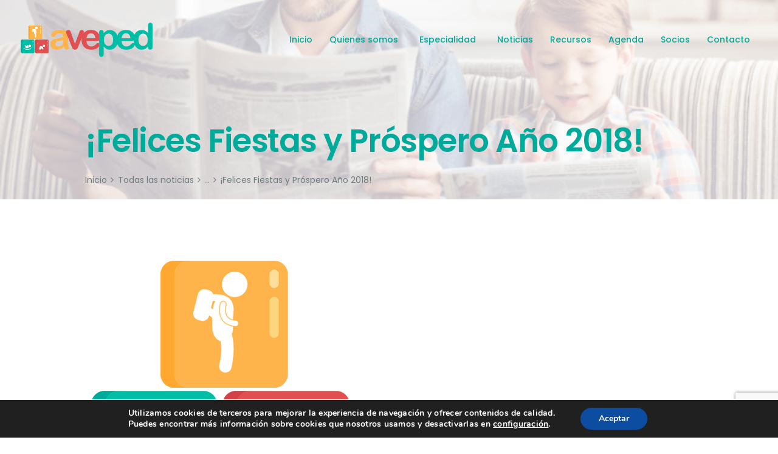

--- FILE ---
content_type: text/html; charset=UTF-8
request_url: https://enfermeriapediatricacv.com/felices-fiestas-prospero-ano-2018/
body_size: 19066
content:
<!DOCTYPE html>
<html lang="es" class="no-js scheme_default">
<head>
			<meta charset="UTF-8">
		<meta name="viewport" content="width=device-width, initial-scale=1, maximum-scale=1">
		<meta name="format-detection" content="telephone=no">
		<link rel="profile" href="http://gmpg.org/xfn/11">
		<link rel="pingback" href="https://enfermeriapediatricacv.com/xmlrpc.php">
		<meta name='robots' content='index, follow, max-image-preview:large, max-snippet:-1, max-video-preview:-1' />

	<!-- This site is optimized with the Yoast SEO plugin v24.5 - https://yoast.com/wordpress/plugins/seo/ -->
	<title>¡Felices Fiestas y Próspero Año 2018! - Aveped</title>
	<link rel="canonical" href="https://enfermeriapediatricacv.com/felices-fiestas-prospero-ano-2018/" />
	<meta property="og:locale" content="es_ES" />
	<meta property="og:type" content="article" />
	<meta property="og:title" content="¡Felices Fiestas y Próspero Año 2018! - Aveped" />
	<meta property="og:description" content="&nbsp; Propósitos para el 2018&#8230; Desde la Junta Directiva de la AVEPed queremos desearos unas Felices Fiestas y un próspero Año Nuevo 2018, nos gustaría contar con todos vosotr@s para conseguir nuestros propósitos para el Año Nuevo. Los propósitos para este año os los presentamos a continuación. La Asociación Valenciana de Enfermería Pediátrica como punto de encuentro Desde Septiembre contamos&hellip;" />
	<meta property="og:url" content="https://enfermeriapediatricacv.com/felices-fiestas-prospero-ano-2018/" />
	<meta property="og:site_name" content="Aveped" />
	<meta property="article:publisher" content="https://www.facebook.com/asoc.valencianaenfermerped" />
	<meta property="article:published_time" content="2017-12-20T12:29:59+00:00" />
	<meta property="article:modified_time" content="2018-01-08T17:55:56+00:00" />
	<meta property="og:image" content="https://enfermeriapediatricacv.com/wp-content/uploads/2017/09/icon.png" />
	<meta property="og:image:width" content="440" />
	<meta property="og:image:height" content="441" />
	<meta property="og:image:type" content="image/png" />
	<meta name="author" content="Ines Sanchez" />
	<meta name="twitter:card" content="summary_large_image" />
	<meta name="twitter:label1" content="Escrito por" />
	<meta name="twitter:data1" content="Ines Sanchez" />
	<meta name="twitter:label2" content="Tiempo de lectura" />
	<meta name="twitter:data2" content="2 minutos" />
	<script type="application/ld+json" class="yoast-schema-graph">{"@context":"https://schema.org","@graph":[{"@type":"Article","@id":"https://enfermeriapediatricacv.com/felices-fiestas-prospero-ano-2018/#article","isPartOf":{"@id":"https://enfermeriapediatricacv.com/felices-fiestas-prospero-ano-2018/"},"author":{"name":"Ines Sanchez","@id":"https://enfermeriapediatricacv.com/#/schema/person/fc4e93ee20bb8ac50df2d05edb40c5b3"},"headline":"¡Felices Fiestas y Próspero Año 2018!","datePublished":"2017-12-20T12:29:59+00:00","dateModified":"2018-01-08T17:55:56+00:00","mainEntityOfPage":{"@id":"https://enfermeriapediatricacv.com/felices-fiestas-prospero-ano-2018/"},"wordCount":333,"commentCount":0,"publisher":{"@id":"https://enfermeriapediatricacv.com/#organization"},"image":{"@id":"https://enfermeriapediatricacv.com/felices-fiestas-prospero-ano-2018/#primaryimage"},"thumbnailUrl":"https://enfermeriapediatricacv.com/wp-content/uploads/2017/09/icon.png","articleSection":["Noticias"],"inLanguage":"es","potentialAction":[{"@type":"CommentAction","name":"Comment","target":["https://enfermeriapediatricacv.com/felices-fiestas-prospero-ano-2018/#respond"]}]},{"@type":"WebPage","@id":"https://enfermeriapediatricacv.com/felices-fiestas-prospero-ano-2018/","url":"https://enfermeriapediatricacv.com/felices-fiestas-prospero-ano-2018/","name":"¡Felices Fiestas y Próspero Año 2018! - Aveped","isPartOf":{"@id":"https://enfermeriapediatricacv.com/#website"},"primaryImageOfPage":{"@id":"https://enfermeriapediatricacv.com/felices-fiestas-prospero-ano-2018/#primaryimage"},"image":{"@id":"https://enfermeriapediatricacv.com/felices-fiestas-prospero-ano-2018/#primaryimage"},"thumbnailUrl":"https://enfermeriapediatricacv.com/wp-content/uploads/2017/09/icon.png","datePublished":"2017-12-20T12:29:59+00:00","dateModified":"2018-01-08T17:55:56+00:00","breadcrumb":{"@id":"https://enfermeriapediatricacv.com/felices-fiestas-prospero-ano-2018/#breadcrumb"},"inLanguage":"es","potentialAction":[{"@type":"ReadAction","target":["https://enfermeriapediatricacv.com/felices-fiestas-prospero-ano-2018/"]}]},{"@type":"ImageObject","inLanguage":"es","@id":"https://enfermeriapediatricacv.com/felices-fiestas-prospero-ano-2018/#primaryimage","url":"https://enfermeriapediatricacv.com/wp-content/uploads/2017/09/icon.png","contentUrl":"https://enfermeriapediatricacv.com/wp-content/uploads/2017/09/icon.png","width":440,"height":441},{"@type":"BreadcrumbList","@id":"https://enfermeriapediatricacv.com/felices-fiestas-prospero-ano-2018/#breadcrumb","itemListElement":[{"@type":"ListItem","position":1,"name":"Portada","item":"https://enfermeriapediatricacv.com/"},{"@type":"ListItem","position":2,"name":"Noticias","item":"https://enfermeriapediatricacv.com/noticias/"},{"@type":"ListItem","position":3,"name":"¡Felices Fiestas y Próspero Año 2018!"}]},{"@type":"WebSite","@id":"https://enfermeriapediatricacv.com/#website","url":"https://enfermeriapediatricacv.com/","name":"Aveped","description":"Para el desarrollo de la Enfermeria Pediatrica en la Comunidad Valenciana","publisher":{"@id":"https://enfermeriapediatricacv.com/#organization"},"potentialAction":[{"@type":"SearchAction","target":{"@type":"EntryPoint","urlTemplate":"https://enfermeriapediatricacv.com/?s={search_term_string}"},"query-input":{"@type":"PropertyValueSpecification","valueRequired":true,"valueName":"search_term_string"}}],"inLanguage":"es"},{"@type":"Organization","@id":"https://enfermeriapediatricacv.com/#organization","name":"Asociación Valenciana de Enfermería Pediátrica","url":"https://enfermeriapediatricacv.com/","logo":{"@type":"ImageObject","inLanguage":"es","@id":"https://enfermeriapediatricacv.com/#/schema/logo/image/","url":"http://enfermeriapediatricacv.com/wp-content/uploads/2017/09/logo-web.png","contentUrl":"http://enfermeriapediatricacv.com/wp-content/uploads/2017/09/logo-web.png","width":400,"height":107,"caption":"Asociación Valenciana de Enfermería Pediátrica"},"image":{"@id":"https://enfermeriapediatricacv.com/#/schema/logo/image/"},"sameAs":["https://www.facebook.com/asoc.valencianaenfermerped"]},{"@type":"Person","@id":"https://enfermeriapediatricacv.com/#/schema/person/fc4e93ee20bb8ac50df2d05edb40c5b3","name":"Ines Sanchez","image":{"@type":"ImageObject","inLanguage":"es","@id":"https://enfermeriapediatricacv.com/#/schema/person/image/","url":"https://secure.gravatar.com/avatar/4e4e5c47b8f0bd87c4aa1cc68364e21f?s=96&d=mm&r=g","contentUrl":"https://secure.gravatar.com/avatar/4e4e5c47b8f0bd87c4aa1cc68364e21f?s=96&d=mm&r=g","caption":"Ines Sanchez"}}]}</script>
	<!-- / Yoast SEO plugin. -->


<link rel='dns-prefetch' href='//fonts.googleapis.com' />
<link rel="alternate" type="application/rss+xml" title="Aveped &raquo; Feed" href="https://enfermeriapediatricacv.com/feed/" />
<link rel="alternate" type="application/rss+xml" title="Aveped &raquo; Feed de los comentarios" href="https://enfermeriapediatricacv.com/comments/feed/" />
<link rel="alternate" type="application/rss+xml" title="Aveped &raquo; Comentario ¡Felices Fiestas y Próspero Año 2018! del feed" href="https://enfermeriapediatricacv.com/felices-fiestas-prospero-ano-2018/feed/" />
<meta property="og:image" content="https://enfermeriapediatricacv.com/wp-content/uploads/2017/09/icon.png"/>
<script type="text/javascript">
/* <![CDATA[ */
window._wpemojiSettings = {"baseUrl":"https:\/\/s.w.org\/images\/core\/emoji\/15.0.3\/72x72\/","ext":".png","svgUrl":"https:\/\/s.w.org\/images\/core\/emoji\/15.0.3\/svg\/","svgExt":".svg","source":{"concatemoji":"https:\/\/enfermeriapediatricacv.com\/wp-includes\/js\/wp-emoji-release.min.js"}};
/*! This file is auto-generated */
!function(i,n){var o,s,e;function c(e){try{var t={supportTests:e,timestamp:(new Date).valueOf()};sessionStorage.setItem(o,JSON.stringify(t))}catch(e){}}function p(e,t,n){e.clearRect(0,0,e.canvas.width,e.canvas.height),e.fillText(t,0,0);var t=new Uint32Array(e.getImageData(0,0,e.canvas.width,e.canvas.height).data),r=(e.clearRect(0,0,e.canvas.width,e.canvas.height),e.fillText(n,0,0),new Uint32Array(e.getImageData(0,0,e.canvas.width,e.canvas.height).data));return t.every(function(e,t){return e===r[t]})}function u(e,t,n){switch(t){case"flag":return n(e,"\ud83c\udff3\ufe0f\u200d\u26a7\ufe0f","\ud83c\udff3\ufe0f\u200b\u26a7\ufe0f")?!1:!n(e,"\ud83c\uddfa\ud83c\uddf3","\ud83c\uddfa\u200b\ud83c\uddf3")&&!n(e,"\ud83c\udff4\udb40\udc67\udb40\udc62\udb40\udc65\udb40\udc6e\udb40\udc67\udb40\udc7f","\ud83c\udff4\u200b\udb40\udc67\u200b\udb40\udc62\u200b\udb40\udc65\u200b\udb40\udc6e\u200b\udb40\udc67\u200b\udb40\udc7f");case"emoji":return!n(e,"\ud83d\udc26\u200d\u2b1b","\ud83d\udc26\u200b\u2b1b")}return!1}function f(e,t,n){var r="undefined"!=typeof WorkerGlobalScope&&self instanceof WorkerGlobalScope?new OffscreenCanvas(300,150):i.createElement("canvas"),a=r.getContext("2d",{willReadFrequently:!0}),o=(a.textBaseline="top",a.font="600 32px Arial",{});return e.forEach(function(e){o[e]=t(a,e,n)}),o}function t(e){var t=i.createElement("script");t.src=e,t.defer=!0,i.head.appendChild(t)}"undefined"!=typeof Promise&&(o="wpEmojiSettingsSupports",s=["flag","emoji"],n.supports={everything:!0,everythingExceptFlag:!0},e=new Promise(function(e){i.addEventListener("DOMContentLoaded",e,{once:!0})}),new Promise(function(t){var n=function(){try{var e=JSON.parse(sessionStorage.getItem(o));if("object"==typeof e&&"number"==typeof e.timestamp&&(new Date).valueOf()<e.timestamp+604800&&"object"==typeof e.supportTests)return e.supportTests}catch(e){}return null}();if(!n){if("undefined"!=typeof Worker&&"undefined"!=typeof OffscreenCanvas&&"undefined"!=typeof URL&&URL.createObjectURL&&"undefined"!=typeof Blob)try{var e="postMessage("+f.toString()+"("+[JSON.stringify(s),u.toString(),p.toString()].join(",")+"));",r=new Blob([e],{type:"text/javascript"}),a=new Worker(URL.createObjectURL(r),{name:"wpTestEmojiSupports"});return void(a.onmessage=function(e){c(n=e.data),a.terminate(),t(n)})}catch(e){}c(n=f(s,u,p))}t(n)}).then(function(e){for(var t in e)n.supports[t]=e[t],n.supports.everything=n.supports.everything&&n.supports[t],"flag"!==t&&(n.supports.everythingExceptFlag=n.supports.everythingExceptFlag&&n.supports[t]);n.supports.everythingExceptFlag=n.supports.everythingExceptFlag&&!n.supports.flag,n.DOMReady=!1,n.readyCallback=function(){n.DOMReady=!0}}).then(function(){return e}).then(function(){var e;n.supports.everything||(n.readyCallback(),(e=n.source||{}).concatemoji?t(e.concatemoji):e.wpemoji&&e.twemoji&&(t(e.twemoji),t(e.wpemoji)))}))}((window,document),window._wpemojiSettings);
/* ]]> */
</script>
<link property="stylesheet" rel='stylesheet' id='vc_extensions_cqbundle_adminicon-css' href='https://enfermeriapediatricacv.com/wp-content/plugins/vc-extensions-bundle/css/admin_icon.min.css' type='text/css' media='all' />
<style id='wp-emoji-styles-inline-css' type='text/css'>

	img.wp-smiley, img.emoji {
		display: inline !important;
		border: none !important;
		box-shadow: none !important;
		height: 1em !important;
		width: 1em !important;
		margin: 0 0.07em !important;
		vertical-align: -0.1em !important;
		background: none !important;
		padding: 0 !important;
	}
</style>
<link property="stylesheet" rel='stylesheet' id='wp-block-library-css' href='https://enfermeriapediatricacv.com/wp-includes/css/dist/block-library/style.min.css' type='text/css' media='all' />
<style id='classic-theme-styles-inline-css' type='text/css'>
/*! This file is auto-generated */
.wp-block-button__link{color:#fff;background-color:#32373c;border-radius:9999px;box-shadow:none;text-decoration:none;padding:calc(.667em + 2px) calc(1.333em + 2px);font-size:1.125em}.wp-block-file__button{background:#32373c;color:#fff;text-decoration:none}
</style>
<style id='global-styles-inline-css' type='text/css'>
body{--wp--preset--color--black: #000000;--wp--preset--color--cyan-bluish-gray: #abb8c3;--wp--preset--color--white: #ffffff;--wp--preset--color--pale-pink: #f78da7;--wp--preset--color--vivid-red: #cf2e2e;--wp--preset--color--luminous-vivid-orange: #ff6900;--wp--preset--color--luminous-vivid-amber: #fcb900;--wp--preset--color--light-green-cyan: #7bdcb5;--wp--preset--color--vivid-green-cyan: #00d084;--wp--preset--color--pale-cyan-blue: #8ed1fc;--wp--preset--color--vivid-cyan-blue: #0693e3;--wp--preset--color--vivid-purple: #9b51e0;--wp--preset--gradient--vivid-cyan-blue-to-vivid-purple: linear-gradient(135deg,rgba(6,147,227,1) 0%,rgb(155,81,224) 100%);--wp--preset--gradient--light-green-cyan-to-vivid-green-cyan: linear-gradient(135deg,rgb(122,220,180) 0%,rgb(0,208,130) 100%);--wp--preset--gradient--luminous-vivid-amber-to-luminous-vivid-orange: linear-gradient(135deg,rgba(252,185,0,1) 0%,rgba(255,105,0,1) 100%);--wp--preset--gradient--luminous-vivid-orange-to-vivid-red: linear-gradient(135deg,rgba(255,105,0,1) 0%,rgb(207,46,46) 100%);--wp--preset--gradient--very-light-gray-to-cyan-bluish-gray: linear-gradient(135deg,rgb(238,238,238) 0%,rgb(169,184,195) 100%);--wp--preset--gradient--cool-to-warm-spectrum: linear-gradient(135deg,rgb(74,234,220) 0%,rgb(151,120,209) 20%,rgb(207,42,186) 40%,rgb(238,44,130) 60%,rgb(251,105,98) 80%,rgb(254,248,76) 100%);--wp--preset--gradient--blush-light-purple: linear-gradient(135deg,rgb(255,206,236) 0%,rgb(152,150,240) 100%);--wp--preset--gradient--blush-bordeaux: linear-gradient(135deg,rgb(254,205,165) 0%,rgb(254,45,45) 50%,rgb(107,0,62) 100%);--wp--preset--gradient--luminous-dusk: linear-gradient(135deg,rgb(255,203,112) 0%,rgb(199,81,192) 50%,rgb(65,88,208) 100%);--wp--preset--gradient--pale-ocean: linear-gradient(135deg,rgb(255,245,203) 0%,rgb(182,227,212) 50%,rgb(51,167,181) 100%);--wp--preset--gradient--electric-grass: linear-gradient(135deg,rgb(202,248,128) 0%,rgb(113,206,126) 100%);--wp--preset--gradient--midnight: linear-gradient(135deg,rgb(2,3,129) 0%,rgb(40,116,252) 100%);--wp--preset--font-size--small: 13px;--wp--preset--font-size--medium: 20px;--wp--preset--font-size--large: 36px;--wp--preset--font-size--x-large: 42px;--wp--preset--spacing--20: 0.44rem;--wp--preset--spacing--30: 0.67rem;--wp--preset--spacing--40: 1rem;--wp--preset--spacing--50: 1.5rem;--wp--preset--spacing--60: 2.25rem;--wp--preset--spacing--70: 3.38rem;--wp--preset--spacing--80: 5.06rem;--wp--preset--shadow--natural: 6px 6px 9px rgba(0, 0, 0, 0.2);--wp--preset--shadow--deep: 12px 12px 50px rgba(0, 0, 0, 0.4);--wp--preset--shadow--sharp: 6px 6px 0px rgba(0, 0, 0, 0.2);--wp--preset--shadow--outlined: 6px 6px 0px -3px rgba(255, 255, 255, 1), 6px 6px rgba(0, 0, 0, 1);--wp--preset--shadow--crisp: 6px 6px 0px rgba(0, 0, 0, 1);}:where(.is-layout-flex){gap: 0.5em;}:where(.is-layout-grid){gap: 0.5em;}body .is-layout-flex{display: flex;}body .is-layout-flex{flex-wrap: wrap;align-items: center;}body .is-layout-flex > *{margin: 0;}body .is-layout-grid{display: grid;}body .is-layout-grid > *{margin: 0;}:where(.wp-block-columns.is-layout-flex){gap: 2em;}:where(.wp-block-columns.is-layout-grid){gap: 2em;}:where(.wp-block-post-template.is-layout-flex){gap: 1.25em;}:where(.wp-block-post-template.is-layout-grid){gap: 1.25em;}.has-black-color{color: var(--wp--preset--color--black) !important;}.has-cyan-bluish-gray-color{color: var(--wp--preset--color--cyan-bluish-gray) !important;}.has-white-color{color: var(--wp--preset--color--white) !important;}.has-pale-pink-color{color: var(--wp--preset--color--pale-pink) !important;}.has-vivid-red-color{color: var(--wp--preset--color--vivid-red) !important;}.has-luminous-vivid-orange-color{color: var(--wp--preset--color--luminous-vivid-orange) !important;}.has-luminous-vivid-amber-color{color: var(--wp--preset--color--luminous-vivid-amber) !important;}.has-light-green-cyan-color{color: var(--wp--preset--color--light-green-cyan) !important;}.has-vivid-green-cyan-color{color: var(--wp--preset--color--vivid-green-cyan) !important;}.has-pale-cyan-blue-color{color: var(--wp--preset--color--pale-cyan-blue) !important;}.has-vivid-cyan-blue-color{color: var(--wp--preset--color--vivid-cyan-blue) !important;}.has-vivid-purple-color{color: var(--wp--preset--color--vivid-purple) !important;}.has-black-background-color{background-color: var(--wp--preset--color--black) !important;}.has-cyan-bluish-gray-background-color{background-color: var(--wp--preset--color--cyan-bluish-gray) !important;}.has-white-background-color{background-color: var(--wp--preset--color--white) !important;}.has-pale-pink-background-color{background-color: var(--wp--preset--color--pale-pink) !important;}.has-vivid-red-background-color{background-color: var(--wp--preset--color--vivid-red) !important;}.has-luminous-vivid-orange-background-color{background-color: var(--wp--preset--color--luminous-vivid-orange) !important;}.has-luminous-vivid-amber-background-color{background-color: var(--wp--preset--color--luminous-vivid-amber) !important;}.has-light-green-cyan-background-color{background-color: var(--wp--preset--color--light-green-cyan) !important;}.has-vivid-green-cyan-background-color{background-color: var(--wp--preset--color--vivid-green-cyan) !important;}.has-pale-cyan-blue-background-color{background-color: var(--wp--preset--color--pale-cyan-blue) !important;}.has-vivid-cyan-blue-background-color{background-color: var(--wp--preset--color--vivid-cyan-blue) !important;}.has-vivid-purple-background-color{background-color: var(--wp--preset--color--vivid-purple) !important;}.has-black-border-color{border-color: var(--wp--preset--color--black) !important;}.has-cyan-bluish-gray-border-color{border-color: var(--wp--preset--color--cyan-bluish-gray) !important;}.has-white-border-color{border-color: var(--wp--preset--color--white) !important;}.has-pale-pink-border-color{border-color: var(--wp--preset--color--pale-pink) !important;}.has-vivid-red-border-color{border-color: var(--wp--preset--color--vivid-red) !important;}.has-luminous-vivid-orange-border-color{border-color: var(--wp--preset--color--luminous-vivid-orange) !important;}.has-luminous-vivid-amber-border-color{border-color: var(--wp--preset--color--luminous-vivid-amber) !important;}.has-light-green-cyan-border-color{border-color: var(--wp--preset--color--light-green-cyan) !important;}.has-vivid-green-cyan-border-color{border-color: var(--wp--preset--color--vivid-green-cyan) !important;}.has-pale-cyan-blue-border-color{border-color: var(--wp--preset--color--pale-cyan-blue) !important;}.has-vivid-cyan-blue-border-color{border-color: var(--wp--preset--color--vivid-cyan-blue) !important;}.has-vivid-purple-border-color{border-color: var(--wp--preset--color--vivid-purple) !important;}.has-vivid-cyan-blue-to-vivid-purple-gradient-background{background: var(--wp--preset--gradient--vivid-cyan-blue-to-vivid-purple) !important;}.has-light-green-cyan-to-vivid-green-cyan-gradient-background{background: var(--wp--preset--gradient--light-green-cyan-to-vivid-green-cyan) !important;}.has-luminous-vivid-amber-to-luminous-vivid-orange-gradient-background{background: var(--wp--preset--gradient--luminous-vivid-amber-to-luminous-vivid-orange) !important;}.has-luminous-vivid-orange-to-vivid-red-gradient-background{background: var(--wp--preset--gradient--luminous-vivid-orange-to-vivid-red) !important;}.has-very-light-gray-to-cyan-bluish-gray-gradient-background{background: var(--wp--preset--gradient--very-light-gray-to-cyan-bluish-gray) !important;}.has-cool-to-warm-spectrum-gradient-background{background: var(--wp--preset--gradient--cool-to-warm-spectrum) !important;}.has-blush-light-purple-gradient-background{background: var(--wp--preset--gradient--blush-light-purple) !important;}.has-blush-bordeaux-gradient-background{background: var(--wp--preset--gradient--blush-bordeaux) !important;}.has-luminous-dusk-gradient-background{background: var(--wp--preset--gradient--luminous-dusk) !important;}.has-pale-ocean-gradient-background{background: var(--wp--preset--gradient--pale-ocean) !important;}.has-electric-grass-gradient-background{background: var(--wp--preset--gradient--electric-grass) !important;}.has-midnight-gradient-background{background: var(--wp--preset--gradient--midnight) !important;}.has-small-font-size{font-size: var(--wp--preset--font-size--small) !important;}.has-medium-font-size{font-size: var(--wp--preset--font-size--medium) !important;}.has-large-font-size{font-size: var(--wp--preset--font-size--large) !important;}.has-x-large-font-size{font-size: var(--wp--preset--font-size--x-large) !important;}
.wp-block-navigation a:where(:not(.wp-element-button)){color: inherit;}
:where(.wp-block-post-template.is-layout-flex){gap: 1.25em;}:where(.wp-block-post-template.is-layout-grid){gap: 1.25em;}
:where(.wp-block-columns.is-layout-flex){gap: 2em;}:where(.wp-block-columns.is-layout-grid){gap: 2em;}
.wp-block-pullquote{font-size: 1.5em;line-height: 1.6;}
</style>
<link property="stylesheet" rel='stylesheet' id='contact-form-7-css' href='https://enfermeriapediatricacv.com/wp-content/plugins/contact-form-7/includes/css/styles.css?ver=5.7.7' type='text/css' media='all' />
<link property="stylesheet" rel='stylesheet' id='rs-plugin-settings-css' href='https://enfermeriapediatricacv.com/wp-content/plugins/revslider/public/assets/css/settings.css?ver=5.4.3.2' type='text/css' media='all' />
<style id='rs-plugin-settings-inline-css' type='text/css'>
#rs-demo-id {}
</style>
<link property="stylesheet" rel='stylesheet' id='trx_addons-icons-css' href='https://enfermeriapediatricacv.com/wp-content/plugins/trx_addons/css/font-icons/css/trx_addons_icons-embedded.css' type='text/css' media='all' />
<link property="stylesheet" rel='stylesheet' id='swiperslider-css' href='https://enfermeriapediatricacv.com/wp-content/plugins/trx_addons/js/swiper/swiper.min.css' type='text/css' media='all' />
<link property="stylesheet" rel='stylesheet' id='magnific-popup-css' href='https://enfermeriapediatricacv.com/wp-content/plugins/trx_addons/js/magnific/magnific-popup.min.css' type='text/css' media='all' />
<link property="stylesheet" rel='stylesheet' id='trx_addons-css' href='https://enfermeriapediatricacv.com/wp-content/plugins/trx_addons/css/trx_addons.css' type='text/css' media='all' />
<link property="stylesheet" rel='stylesheet' id='trx_addons-animation-css' href='https://enfermeriapediatricacv.com/wp-content/plugins/trx_addons/css/trx_addons.animation.css' type='text/css' media='all' />
<link property="stylesheet" rel='stylesheet' id='ecwd-popup-style-css' href='https://enfermeriapediatricacv.com/wp-content/plugins/event-calendar-wd/css/ecwd_popup.css?ver=1.1.55_59ce306be1898' type='text/css' media='all' />
<link property="stylesheet" rel='stylesheet' id='ecwd_font-awesome-css' href='https://enfermeriapediatricacv.com/wp-content/plugins/event-calendar-wd/css/font-awesome/font-awesome.css?ver=1.1.55_59ce306be1898' type='text/css' media='all' />
<link property="stylesheet" rel='stylesheet' id='ecwd-public-css' href='https://enfermeriapediatricacv.com/wp-content/plugins/event-calendar-wd/css/style.css?ver=1.1.55_59ce306be1898' type='text/css' media='all' />
<link property="stylesheet" rel='stylesheet' id='moove_gdpr_frontend-css' href='https://enfermeriapediatricacv.com/wp-content/plugins/gdpr-cookie-compliance/dist/styles/gdpr-main.css?ver=5.0.9' type='text/css' media='all' />
<style id='moove_gdpr_frontend-inline-css' type='text/css'>
#moove_gdpr_cookie_modal,#moove_gdpr_cookie_info_bar,.gdpr_cookie_settings_shortcode_content{font-family:&#039;Nunito&#039;,sans-serif}#moove_gdpr_save_popup_settings_button{background-color:#373737;color:#fff}#moove_gdpr_save_popup_settings_button:hover{background-color:#000}#moove_gdpr_cookie_info_bar .moove-gdpr-info-bar-container .moove-gdpr-info-bar-content a.mgbutton,#moove_gdpr_cookie_info_bar .moove-gdpr-info-bar-container .moove-gdpr-info-bar-content button.mgbutton{background-color:#0C4DA2}#moove_gdpr_cookie_modal .moove-gdpr-modal-content .moove-gdpr-modal-footer-content .moove-gdpr-button-holder a.mgbutton,#moove_gdpr_cookie_modal .moove-gdpr-modal-content .moove-gdpr-modal-footer-content .moove-gdpr-button-holder button.mgbutton,.gdpr_cookie_settings_shortcode_content .gdpr-shr-button.button-green{background-color:#0C4DA2;border-color:#0C4DA2}#moove_gdpr_cookie_modal .moove-gdpr-modal-content .moove-gdpr-modal-footer-content .moove-gdpr-button-holder a.mgbutton:hover,#moove_gdpr_cookie_modal .moove-gdpr-modal-content .moove-gdpr-modal-footer-content .moove-gdpr-button-holder button.mgbutton:hover,.gdpr_cookie_settings_shortcode_content .gdpr-shr-button.button-green:hover{background-color:#fff;color:#0C4DA2}#moove_gdpr_cookie_modal .moove-gdpr-modal-content .moove-gdpr-modal-close i,#moove_gdpr_cookie_modal .moove-gdpr-modal-content .moove-gdpr-modal-close span.gdpr-icon{background-color:#0C4DA2;border:1px solid #0C4DA2}#moove_gdpr_cookie_info_bar span.moove-gdpr-infobar-allow-all.focus-g,#moove_gdpr_cookie_info_bar span.moove-gdpr-infobar-allow-all:focus,#moove_gdpr_cookie_info_bar button.moove-gdpr-infobar-allow-all.focus-g,#moove_gdpr_cookie_info_bar button.moove-gdpr-infobar-allow-all:focus,#moove_gdpr_cookie_info_bar span.moove-gdpr-infobar-reject-btn.focus-g,#moove_gdpr_cookie_info_bar span.moove-gdpr-infobar-reject-btn:focus,#moove_gdpr_cookie_info_bar button.moove-gdpr-infobar-reject-btn.focus-g,#moove_gdpr_cookie_info_bar button.moove-gdpr-infobar-reject-btn:focus,#moove_gdpr_cookie_info_bar span.change-settings-button.focus-g,#moove_gdpr_cookie_info_bar span.change-settings-button:focus,#moove_gdpr_cookie_info_bar button.change-settings-button.focus-g,#moove_gdpr_cookie_info_bar button.change-settings-button:focus{-webkit-box-shadow:0 0 1px 3px #0C4DA2;-moz-box-shadow:0 0 1px 3px #0C4DA2;box-shadow:0 0 1px 3px #0C4DA2}#moove_gdpr_cookie_modal .moove-gdpr-modal-content .moove-gdpr-modal-close i:hover,#moove_gdpr_cookie_modal .moove-gdpr-modal-content .moove-gdpr-modal-close span.gdpr-icon:hover,#moove_gdpr_cookie_info_bar span[data-href]>u.change-settings-button{color:#0C4DA2}#moove_gdpr_cookie_modal .moove-gdpr-modal-content .moove-gdpr-modal-left-content #moove-gdpr-menu li.menu-item-selected a span.gdpr-icon,#moove_gdpr_cookie_modal .moove-gdpr-modal-content .moove-gdpr-modal-left-content #moove-gdpr-menu li.menu-item-selected button span.gdpr-icon{color:inherit}#moove_gdpr_cookie_modal .moove-gdpr-modal-content .moove-gdpr-modal-left-content #moove-gdpr-menu li a span.gdpr-icon,#moove_gdpr_cookie_modal .moove-gdpr-modal-content .moove-gdpr-modal-left-content #moove-gdpr-menu li button span.gdpr-icon{color:inherit}#moove_gdpr_cookie_modal .gdpr-acc-link{line-height:0;font-size:0;color:transparent;position:absolute}#moove_gdpr_cookie_modal .moove-gdpr-modal-content .moove-gdpr-modal-close:hover i,#moove_gdpr_cookie_modal .moove-gdpr-modal-content .moove-gdpr-modal-left-content #moove-gdpr-menu li a,#moove_gdpr_cookie_modal .moove-gdpr-modal-content .moove-gdpr-modal-left-content #moove-gdpr-menu li button,#moove_gdpr_cookie_modal .moove-gdpr-modal-content .moove-gdpr-modal-left-content #moove-gdpr-menu li button i,#moove_gdpr_cookie_modal .moove-gdpr-modal-content .moove-gdpr-modal-left-content #moove-gdpr-menu li a i,#moove_gdpr_cookie_modal .moove-gdpr-modal-content .moove-gdpr-tab-main .moove-gdpr-tab-main-content a:hover,#moove_gdpr_cookie_info_bar.moove-gdpr-dark-scheme .moove-gdpr-info-bar-container .moove-gdpr-info-bar-content a.mgbutton:hover,#moove_gdpr_cookie_info_bar.moove-gdpr-dark-scheme .moove-gdpr-info-bar-container .moove-gdpr-info-bar-content button.mgbutton:hover,#moove_gdpr_cookie_info_bar.moove-gdpr-dark-scheme .moove-gdpr-info-bar-container .moove-gdpr-info-bar-content a:hover,#moove_gdpr_cookie_info_bar.moove-gdpr-dark-scheme .moove-gdpr-info-bar-container .moove-gdpr-info-bar-content button:hover,#moove_gdpr_cookie_info_bar.moove-gdpr-dark-scheme .moove-gdpr-info-bar-container .moove-gdpr-info-bar-content span.change-settings-button:hover,#moove_gdpr_cookie_info_bar.moove-gdpr-dark-scheme .moove-gdpr-info-bar-container .moove-gdpr-info-bar-content button.change-settings-button:hover,#moove_gdpr_cookie_info_bar.moove-gdpr-dark-scheme .moove-gdpr-info-bar-container .moove-gdpr-info-bar-content u.change-settings-button:hover,#moove_gdpr_cookie_info_bar span[data-href]>u.change-settings-button,#moove_gdpr_cookie_info_bar.moove-gdpr-dark-scheme .moove-gdpr-info-bar-container .moove-gdpr-info-bar-content a.mgbutton.focus-g,#moove_gdpr_cookie_info_bar.moove-gdpr-dark-scheme .moove-gdpr-info-bar-container .moove-gdpr-info-bar-content button.mgbutton.focus-g,#moove_gdpr_cookie_info_bar.moove-gdpr-dark-scheme .moove-gdpr-info-bar-container .moove-gdpr-info-bar-content a.focus-g,#moove_gdpr_cookie_info_bar.moove-gdpr-dark-scheme .moove-gdpr-info-bar-container .moove-gdpr-info-bar-content button.focus-g,#moove_gdpr_cookie_info_bar.moove-gdpr-dark-scheme .moove-gdpr-info-bar-container .moove-gdpr-info-bar-content a.mgbutton:focus,#moove_gdpr_cookie_info_bar.moove-gdpr-dark-scheme .moove-gdpr-info-bar-container .moove-gdpr-info-bar-content button.mgbutton:focus,#moove_gdpr_cookie_info_bar.moove-gdpr-dark-scheme .moove-gdpr-info-bar-container .moove-gdpr-info-bar-content a:focus,#moove_gdpr_cookie_info_bar.moove-gdpr-dark-scheme .moove-gdpr-info-bar-container .moove-gdpr-info-bar-content button:focus,#moove_gdpr_cookie_info_bar.moove-gdpr-dark-scheme .moove-gdpr-info-bar-container .moove-gdpr-info-bar-content span.change-settings-button.focus-g,span.change-settings-button:focus,button.change-settings-button.focus-g,button.change-settings-button:focus,#moove_gdpr_cookie_info_bar.moove-gdpr-dark-scheme .moove-gdpr-info-bar-container .moove-gdpr-info-bar-content u.change-settings-button.focus-g,#moove_gdpr_cookie_info_bar.moove-gdpr-dark-scheme .moove-gdpr-info-bar-container .moove-gdpr-info-bar-content u.change-settings-button:focus{color:#0C4DA2}#moove_gdpr_cookie_modal .moove-gdpr-branding.focus-g span,#moove_gdpr_cookie_modal .moove-gdpr-modal-content .moove-gdpr-tab-main a.focus-g,#moove_gdpr_cookie_modal .moove-gdpr-modal-content .moove-gdpr-tab-main .gdpr-cd-details-toggle.focus-g{color:#0C4DA2}#moove_gdpr_cookie_modal.gdpr_lightbox-hide{display:none}
</style>
<link property="stylesheet" rel='stylesheet' id='childhope-font-google_fonts-css' href='https://fonts.googleapis.com/css?family=Merriweather%3A400%2C700%2C700i%7CPoppins%3A400%2C500%2C600&#038;subset=latin%2Clatin-ext' type='text/css' media='all' />
<link property="stylesheet" rel='stylesheet' id='childhope-fontello-css' href='https://enfermeriapediatricacv.com/wp-content/themes/enfermeriapediatricacv/css/fontello/css/fontello-embedded.css' type='text/css' media='all' />
<link property="stylesheet" rel='stylesheet' id='childhope-main-css' href='https://enfermeriapediatricacv.com/wp-content/themes/enfermeriapediatricacv/style.css' type='text/css' media='all' />
<style id='childhope-main-inline-css' type='text/css'>
.post-navigation .nav-previous a .nav-arrow { background-image: url(https://enfermeriapediatricacv.com/wp-content/uploads/2017/12/30208394-555x360.jpg); }.post-navigation .nav-next a .nav-arrow { background-image: url(https://enfermeriapediatricacv.com/wp-content/uploads/2018/01/11393251_816429531797979_1850448281249439580_n-555x360.jpg); }
</style>
<link property="stylesheet" rel='stylesheet' id='childhope-styles-css' href='https://enfermeriapediatricacv.com/wp-content/themes/enfermeriapediatricacv/css/__styles_customs.css' type='text/css' media='all' />
<link property="stylesheet" rel='stylesheet' id='childhope-colors-css' href='https://enfermeriapediatricacv.com/wp-content/themes/enfermeriapediatricacv/css/__colors_customs.css' type='text/css' media='all' />
<link property="stylesheet" rel='stylesheet' id='mediaelement-css' href='https://enfermeriapediatricacv.com/wp-includes/js/mediaelement/mediaelementplayer-legacy.min.css?ver=4.2.17' type='text/css' media='all' />
<link property="stylesheet" rel='stylesheet' id='wp-mediaelement-css' href='https://enfermeriapediatricacv.com/wp-includes/js/mediaelement/wp-mediaelement.min.css' type='text/css' media='all' />
<link property="stylesheet" rel='stylesheet' id='childhope-responsive-css' href='https://enfermeriapediatricacv.com/wp-content/themes/enfermeriapediatricacv/css/responsive.css' type='text/css' media='all' />
<script type="text/javascript" src="https://enfermeriapediatricacv.com/wp-includes/js/jquery/jquery.min.js?ver=3.7.1" id="jquery-core-js"></script>
<script type="text/javascript" src="https://enfermeriapediatricacv.com/wp-includes/js/jquery/jquery-migrate.min.js?ver=3.4.1" id="jquery-migrate-js"></script>
<script type="text/javascript" src="https://enfermeriapediatricacv.com/wp-content/plugins/revslider/public/assets/js/jquery.themepunch.tools.min.js?ver=5.4.3.2" id="tp-tools-js"></script>
<script type="text/javascript" src="https://enfermeriapediatricacv.com/wp-content/plugins/revslider/public/assets/js/jquery.themepunch.revolution.min.js?ver=5.4.3.2" id="revmin-js"></script>
<script></script><link rel="https://api.w.org/" href="https://enfermeriapediatricacv.com/wp-json/" /><link rel="alternate" type="application/json" href="https://enfermeriapediatricacv.com/wp-json/wp/v2/posts/1514" /><link rel="EditURI" type="application/rsd+xml" title="RSD" href="https://enfermeriapediatricacv.com/xmlrpc.php?rsd" />
<link rel='shortlink' href='https://enfermeriapediatricacv.com/?p=1514' />
<link rel="alternate" type="application/json+oembed" href="https://enfermeriapediatricacv.com/wp-json/oembed/1.0/embed?url=https%3A%2F%2Fenfermeriapediatricacv.com%2Ffelices-fiestas-prospero-ano-2018%2F" />
<link rel="alternate" type="text/xml+oembed" href="https://enfermeriapediatricacv.com/wp-json/oembed/1.0/embed?url=https%3A%2F%2Fenfermeriapediatricacv.com%2Ffelices-fiestas-prospero-ano-2018%2F&#038;format=xml" />
			<style type="text/css">
			<!--
				#page_preloader {
					background-color: background-color:#ffffff;;				}
			-->
			</style>
			<meta name="generator" content="Powered by WPBakery Page Builder - drag and drop page builder for WordPress."/>
<meta name="generator" content="Powered by Slider Revolution 5.4.3.2 - responsive, Mobile-Friendly Slider Plugin for WordPress with comfortable drag and drop interface." />
<link rel="icon" href="https://enfermeriapediatricacv.com/wp-content/uploads/2017/09/cropped-icon-32x32.png" sizes="32x32" />
<link rel="icon" href="https://enfermeriapediatricacv.com/wp-content/uploads/2017/09/cropped-icon-192x192.png" sizes="192x192" />
<link rel="apple-touch-icon" href="https://enfermeriapediatricacv.com/wp-content/uploads/2017/09/cropped-icon-180x180.png" />
<meta name="msapplication-TileImage" content="https://enfermeriapediatricacv.com/wp-content/uploads/2017/09/cropped-icon-270x270.png" />
<script type="text/javascript">function setREVStartSize(e){
				try{ var i=jQuery(window).width(),t=9999,r=0,n=0,l=0,f=0,s=0,h=0;					
					if(e.responsiveLevels&&(jQuery.each(e.responsiveLevels,function(e,f){f>i&&(t=r=f,l=e),i>f&&f>r&&(r=f,n=e)}),t>r&&(l=n)),f=e.gridheight[l]||e.gridheight[0]||e.gridheight,s=e.gridwidth[l]||e.gridwidth[0]||e.gridwidth,h=i/s,h=h>1?1:h,f=Math.round(h*f),"fullscreen"==e.sliderLayout){var u=(e.c.width(),jQuery(window).height());if(void 0!=e.fullScreenOffsetContainer){var c=e.fullScreenOffsetContainer.split(",");if (c) jQuery.each(c,function(e,i){u=jQuery(i).length>0?u-jQuery(i).outerHeight(!0):u}),e.fullScreenOffset.split("%").length>1&&void 0!=e.fullScreenOffset&&e.fullScreenOffset.length>0?u-=jQuery(window).height()*parseInt(e.fullScreenOffset,0)/100:void 0!=e.fullScreenOffset&&e.fullScreenOffset.length>0&&(u-=parseInt(e.fullScreenOffset,0))}f=u}else void 0!=e.minHeight&&f<e.minHeight&&(f=e.minHeight);e.c.closest(".rev_slider_wrapper").css({height:f})					
				}catch(d){console.log("Failure at Presize of Slider:"+d)}
			};</script>
<noscript><style> .wpb_animate_when_almost_visible { opacity: 1; }</style></noscript>	
	<meta name="google-site-verification" content="lCqXgfKaSV5SyIuyquzeHMKlSm3qaF8Jn-nOkTR_56c" />
</head>

<body class="post-template-default single single-post postid-1514 single-format-standard preloader ecwd-theme-enfermeriapediatricacv body_tag scheme_default blog_mode_post body_style_wide is_single sidebar_show sidebar_right header_style_header-custom-19 header_position_default menu_style_top no_layout wpb-js-composer js-comp-ver-7.5 vc_responsive">

	
	<div class="body_wrap">

		<div class="page_wrap">

			<header class="top_panel top_panel_custom top_panel_custom_19 with_bg_image childhope_inline_2003829959 with_featured_image scheme_default"><div class="vc_row wpb_row vc_row-fluid fixed_menu_block vc_custom_1505680592822 vc_row-o-equal-height vc_row-o-content-middle vc_row-flex sc_layouts_row sc_layouts_row_type_normal sc_layouts_row_fixed"><div class="wpb_column vc_column_container vc_col-sm-3 sc_layouts_column sc_layouts_column_align_left sc_layouts_column_icons_position_left"><div class="vc_column-inner"><div class="wpb_wrapper"><div class="sc_layouts_item"><a href="https://enfermeriapediatricacv.com/" id="sc_layouts_logo_1750872846" class="sc_layouts_logo sc_layouts_logo_default"><img class="logo_image" src="http://enfermeriapediatricacv.com/wp-content/uploads/2017/09/logo-web.png" alt="" width="400" height="107"></a><!-- /.sc_layouts_logo --></div></div></div></div><div class="wpb_column vc_column_container vc_col-sm-9 sc_layouts_column sc_layouts_column_align_right sc_layouts_column_icons_position_left"><div class="vc_column-inner"><div class="wpb_wrapper"><div class="sc_layouts_item"><nav id="sc_layouts_menu_2059246349" class="sc_layouts_menu sc_layouts_menu_default menu_hover_fade hide_on_mobile" data-animation-in="fadeInUpSmall" data-animation-out="fadeOutDownSmall"><ul id="menu-principal" class="sc_layouts_menu_nav"><li id="menu-item-1352" class="menu-item menu-item-type-post_type menu-item-object-page menu-item-home menu-item-1352"><a href="https://enfermeriapediatricacv.com/"><span>Inicio</span></a></li><li id="menu-item-974" class="menu-item menu-item-type-post_type menu-item-object-page menu-item-has-children menu-item-974"><a href="https://enfermeriapediatricacv.com/junta-y-vocalias/"><span>Quienes somos</span></a>
<ul class="sub-menu"><li id="menu-item-975" class="menu-item menu-item-type-post_type menu-item-object-page menu-item-975"><a href="https://enfermeriapediatricacv.com/junta-y-vocalias/"><span>Junta y Vocalías</span></a></li><li id="menu-item-995" class="menu-item menu-item-type-post_type menu-item-object-page menu-item-995"><a href="https://enfermeriapediatricacv.com/estatutos/"><span>Estatutos</span></a></li><li id="menu-item-954" class="menu-item menu-item-type-post_type menu-item-object-page menu-item-954"><a href="https://enfermeriapediatricacv.com/mision-vision-y-valores/"><span>Misión, visión y valores</span></a></li><li id="menu-item-1378" class="menu-item menu-item-type-post_type menu-item-object-page menu-item-1378"><a href="https://enfermeriapediatricacv.com/historia/"><span>Historia</span></a></li></ul>
</li><li id="menu-item-1013" class="menu-item menu-item-type-post_type menu-item-object-page menu-item-has-children menu-item-1013"><a href="https://enfermeriapediatricacv.com/especialidad/"><span>Especialidad</span></a>
<ul class="sub-menu"><li id="menu-item-1016" class="menu-item menu-item-type-post_type menu-item-object-page menu-item-has-children menu-item-1016"><a href="https://enfermeriapediatricacv.com/especialidad/eir/"><span>EIR</span></a>
	<ul class="sub-menu"><li id="menu-item-1025" class="menu-item menu-item-type-taxonomy menu-item-object-category menu-item-1025"><a href="https://enfermeriapediatricacv.com/eir/novedades/"><span>Novedades</span></a></li><li id="menu-item-1122" class="menu-item menu-item-type-post_type menu-item-object-page menu-item-1122"><a href="https://enfermeriapediatricacv.com/especialidad/eir/donde-hacer-el-eir-pediatria/"><span>¿Dónde hacer el EIR pediatría?</span></a></li><li id="menu-item-1204" class="menu-item menu-item-type-post_type menu-item-object-page menu-item-1204"><a href="https://enfermeriapediatricacv.com/especialidad/eir/convocatorias/"><span>Convocatorias</span></a></li><li id="menu-item-1235" class="menu-item menu-item-type-post_type menu-item-object-page menu-item-1235"><a href="https://enfermeriapediatricacv.com/especialidad/eir/recursos-eir/"><span>Recursos EIR</span></a></li></ul>
</li><li id="menu-item-1014" class="menu-item menu-item-type-post_type menu-item-object-page menu-item-has-children menu-item-1014"><a href="https://enfermeriapediatricacv.com/especialidad/via-excepcional/"><span>Vía excepcional</span></a>
	<ul class="sub-menu"><li id="menu-item-1207" class="menu-item menu-item-type-post_type menu-item-object-page menu-item-1207"><a href="https://enfermeriapediatricacv.com/especialidad/via-excepcional/quien-puede-solicitarla/"><span>¿Quién puede solicitarla?</span></a></li><li id="menu-item-1206" class="menu-item menu-item-type-post_type menu-item-object-page menu-item-1206"><a href="https://enfermeriapediatricacv.com/especialidad/via-excepcional/convocatoria-unica/"><span>Convocatoria Única</span></a></li><li id="menu-item-1205" class="menu-item menu-item-type-post_type menu-item-object-page menu-item-1205"><a href="https://enfermeriapediatricacv.com/especialidad/via-excepcional/quien-puede-solicitarla-2/"><span>Solicitar el Título</span></a></li></ul>
</li></ul>
</li><li id="menu-item-953" class="menu-item menu-item-type-post_type menu-item-object-page current_page_parent menu-item-953"><a href="https://enfermeriapediatricacv.com/noticias/"><span>Noticias</span></a></li><li id="menu-item-1211" class="menu-item menu-item-type-post_type menu-item-object-page menu-item-1211"><a href="https://enfermeriapediatricacv.com/recursos/"><span>Recursos</span></a></li><li id="menu-item-1396" class="menu-item menu-item-type-post_type menu-item-object-page menu-item-1396"><a href="https://enfermeriapediatricacv.com/agenda-de-eventos/"><span>Agenda</span></a></li><li id="menu-item-1336" class="menu-item menu-item-type-post_type menu-item-object-page menu-item-1336"><a href="https://enfermeriapediatricacv.com/socios/"><span>Socios</span></a></li><li id="menu-item-957" class="menu-item menu-item-type-post_type menu-item-object-page menu-item-957"><a href="https://enfermeriapediatricacv.com/contacto/"><span>Contacto</span></a></li></ul></nav><!-- /.sc_layouts_menu --><div class="sc_layouts_iconed_text sc_layouts_menu_mobile_button">
		<a class="sc_layouts_item_link sc_layouts_iconed_text_link" href="#">
			<span class="sc_layouts_item_icon sc_layouts_iconed_text_icon trx_addons_icon-menu"></span>
		</a>
	</div></div></div></div></div></div><div class="vc_row wpb_row vc_row-fluid vc_custom_1505680559555 vc_row-has-fill sc_layouts_row sc_layouts_row_type_normal sc_layouts_hide_on_frontpage"><div class="wpb_column vc_column_container vc_col-sm-12 sc_layouts_column sc_layouts_column_align_left sc_layouts_column_icons_position_left"><div class="vc_column-inner"><div class="wpb_wrapper"><div id="sc_content_1866220256"
		class="sc_content sc_content_default sc_float_center sc_content_width_1_1"><div class="sc_content_container"><div class="sc_layouts_item"><div id="sc_layouts_title_2114251857" class="sc_layouts_title"><div class="sc_layouts_title_title">			<h1 class="sc_layouts_title_caption">¡Felices Fiestas y Próspero Año 2018!</h1>
			</div><div class="sc_layouts_title_breadcrumbs"><div class="breadcrumbs"><a class="breadcrumbs_item home" href="https://enfermeriapediatricacv.com/">Inicio</a><span class="breadcrumbs_delimiter"></span><a href="https://enfermeriapediatricacv.com/noticias/">Todas las noticias</a><span class="breadcrumbs_delimiter"></span>...<span class="breadcrumbs_delimiter"></span><span class="breadcrumbs_item current">¡Felices Fiestas y Próspero Año 2018!</span></div></div></div><!-- /.sc_layouts_title --></div></div></div><!-- /.sc_content --></div></div></div></div></header><div class="menu_mobile_overlay"></div>
<div class="menu_mobile menu_mobile_fullscreen ">
	<div class="menu_mobile_inner">
		<a class="menu_mobile_close icon-cancel"></a><a class="sc_layouts_logo" href="https://enfermeriapediatricacv.com/"><img src="http://enfermeriapediatricacv.com/wp-content/uploads/2017/09/logo-web.png" alt="" width="400" height="107"></a><nav class="menu_mobile_nav_area"><ul id="menu_mobile" class=" menu_mobile_nav"><li class="menu-item menu-item-type-post_type menu-item-object-page menu-item-home menu-item-1352"><a href="https://enfermeriapediatricacv.com/"><span>Inicio</span></a></li><li class="menu-item menu-item-type-post_type menu-item-object-page menu-item-has-children menu-item-974"><a href="https://enfermeriapediatricacv.com/junta-y-vocalias/"><span>Quienes somos</span></a>
<ul class="sub-menu"><li class="menu-item menu-item-type-post_type menu-item-object-page menu-item-975"><a href="https://enfermeriapediatricacv.com/junta-y-vocalias/"><span>Junta y Vocalías</span></a></li><li class="menu-item menu-item-type-post_type menu-item-object-page menu-item-995"><a href="https://enfermeriapediatricacv.com/estatutos/"><span>Estatutos</span></a></li><li class="menu-item menu-item-type-post_type menu-item-object-page menu-item-954"><a href="https://enfermeriapediatricacv.com/mision-vision-y-valores/"><span>Misión, visión y valores</span></a></li><li class="menu-item menu-item-type-post_type menu-item-object-page menu-item-1378"><a href="https://enfermeriapediatricacv.com/historia/"><span>Historia</span></a></li></ul>
</li><li class="menu-item menu-item-type-post_type menu-item-object-page menu-item-has-children menu-item-1013"><a href="https://enfermeriapediatricacv.com/especialidad/"><span>Especialidad</span></a>
<ul class="sub-menu"><li class="menu-item menu-item-type-post_type menu-item-object-page menu-item-has-children menu-item-1016"><a href="https://enfermeriapediatricacv.com/especialidad/eir/"><span>EIR</span></a>
	<ul class="sub-menu"><li class="menu-item menu-item-type-taxonomy menu-item-object-category menu-item-1025"><a href="https://enfermeriapediatricacv.com/eir/novedades/"><span>Novedades</span></a></li><li class="menu-item menu-item-type-post_type menu-item-object-page menu-item-1122"><a href="https://enfermeriapediatricacv.com/especialidad/eir/donde-hacer-el-eir-pediatria/"><span>¿Dónde hacer el EIR pediatría?</span></a></li><li class="menu-item menu-item-type-post_type menu-item-object-page menu-item-1204"><a href="https://enfermeriapediatricacv.com/especialidad/eir/convocatorias/"><span>Convocatorias</span></a></li><li class="menu-item menu-item-type-post_type menu-item-object-page menu-item-1235"><a href="https://enfermeriapediatricacv.com/especialidad/eir/recursos-eir/"><span>Recursos EIR</span></a></li></ul>
</li><li class="menu-item menu-item-type-post_type menu-item-object-page menu-item-has-children menu-item-1014"><a href="https://enfermeriapediatricacv.com/especialidad/via-excepcional/"><span>Vía excepcional</span></a>
	<ul class="sub-menu"><li class="menu-item menu-item-type-post_type menu-item-object-page menu-item-1207"><a href="https://enfermeriapediatricacv.com/especialidad/via-excepcional/quien-puede-solicitarla/"><span>¿Quién puede solicitarla?</span></a></li><li class="menu-item menu-item-type-post_type menu-item-object-page menu-item-1206"><a href="https://enfermeriapediatricacv.com/especialidad/via-excepcional/convocatoria-unica/"><span>Convocatoria Única</span></a></li><li class="menu-item menu-item-type-post_type menu-item-object-page menu-item-1205"><a href="https://enfermeriapediatricacv.com/especialidad/via-excepcional/quien-puede-solicitarla-2/"><span>Solicitar el Título</span></a></li></ul>
</li></ul>
</li><li class="menu-item menu-item-type-post_type menu-item-object-page current_page_parent menu-item-953"><a href="https://enfermeriapediatricacv.com/noticias/"><span>Noticias</span></a></li><li class="menu-item menu-item-type-post_type menu-item-object-page menu-item-1211"><a href="https://enfermeriapediatricacv.com/recursos/"><span>Recursos</span></a></li><li class="menu-item menu-item-type-post_type menu-item-object-page menu-item-1396"><a href="https://enfermeriapediatricacv.com/agenda-de-eventos/"><span>Agenda</span></a></li><li class="menu-item menu-item-type-post_type menu-item-object-page menu-item-1336"><a href="https://enfermeriapediatricacv.com/socios/"><span>Socios</span></a></li><li class="menu-item menu-item-type-post_type menu-item-object-page menu-item-957"><a href="https://enfermeriapediatricacv.com/contacto/"><span>Contacto</span></a></li></ul></nav><div class="search_wrap search_style_normal search_mobile">
	<div class="search_form_wrap">
		<form role="search" method="get" class="search_form" action="https://enfermeriapediatricacv.com/">
			<input type="text" class="search_field" placeholder="Search" value="" name="s">
			<button type="submit" class="search_submit trx_addons_icon-search"></button>
					</form>
	</div>
	</div><div class="socials_mobile"><span class="social_item"><a href="#" target="_blank" class="social_icons social_twitter"><span class="trx_addons_icon-twitter"></span></a></span><span class="social_item"><a href="#" target="_blank" class="social_icons social_facebook"><span class="trx_addons_icon-facebook"></span></a></span><span class="social_item"><a href="#" target="_blank" class="social_icons social_gplus"><span class="trx_addons_icon-gplus"></span></a></span></div>	</div>
</div>

			<div class="page_content_wrap scheme_default">

								<div class="content_wrap">
				
									

					<div class="content">
										


<style>

.content_wrap .content {
	width: 100% !important;
}

.sidebar, .related_wrap, .post_meta {
	display: none !important;
}
	
</style>


<article id="post-1514" class="post_item_single post_type_post post_format_ itemscope post-1514 post type-post status-publish format-standard has-post-thumbnail hentry category-noticias"	itemscope itemtype="http://schema.org/BlogPosting">
			<div class="structured_data_snippets">
			<meta itemprop="headline" content="¡Felices Fiestas y Próspero Año 2018!">
			<meta itemprop="datePublished" content="2017-12-20">
			<meta itemprop="dateModified" content="2018-01-08">
			<meta itemscope itemprop="mainEntityOfPage" itemType="https://schema.org/WebPage" itemid="https://enfermeriapediatricacv.com/felices-fiestas-prospero-ano-2018/" content="¡Felices Fiestas y Próspero Año 2018!"/>	
			<div itemprop="publisher" itemscope itemtype="https://schema.org/Organization">
				<div itemprop="logo" itemscope itemtype="https://schema.org/ImageObject">
											<img itemprop="url" src="http://enfermeriapediatricacv.com/wp-content/uploads/2017/09/logo-web.png">
						<meta itemprop="width" content="400">
						<meta itemprop="height" content="107">
										</div>
				<meta itemprop="name" content="Aveped">
				<meta itemprop="telephone" content="">
				<meta itemprop="address" content="">
			</div>
		</div>
				<div class="post_header entry-header">
						<div class="post_meta">
				<strong>Fecha: </strong>20/12/2017 | <strong>Autor:</strong> Ines Sanchez			</div>
		</div><!-- .post_header -->
						<div class="post_featured" itemscope itemprop="image" itemtype="http://schema.org/ImageObject">
											<meta itemprop="width" content="440">
						<meta itemprop="height" content="441">
						<img width="440" height="441" src="https://enfermeriapediatricacv.com/wp-content/uploads/2017/09/icon.png" class="attachment-childhope-thumb-huge size-childhope-thumb-huge wp-post-image" alt="¡Felices Fiestas y Próspero Año 2018!" itemprop="url" decoding="async" fetchpriority="high" srcset="https://enfermeriapediatricacv.com/wp-content/uploads/2017/09/icon.png 440w, https://enfermeriapediatricacv.com/wp-content/uploads/2017/09/icon-150x150.png 150w, https://enfermeriapediatricacv.com/wp-content/uploads/2017/09/icon-300x300.png 300w, https://enfermeriapediatricacv.com/wp-content/uploads/2017/09/icon-180x180.png 180w, https://enfermeriapediatricacv.com/wp-content/uploads/2017/09/icon-370x370.png 370w, https://enfermeriapediatricacv.com/wp-content/uploads/2017/09/icon-90x90.png 90w" sizes="(max-width: 440px) 100vw, 440px" />				</div><!-- .post_featured -->
					<div class="post_content entry-content" itemprop="articleBody">
		<p>&nbsp;</p>
<p><img decoding="async" class="wp-image-1519 aligncenter" src="https://enfermeriapediatricacv.com/wp-content/uploads/2017/12/logo-navidad-1-300x86.png" alt="" width="395" height="113" srcset="https://enfermeriapediatricacv.com/wp-content/uploads/2017/12/logo-navidad-1-300x86.png 300w, https://enfermeriapediatricacv.com/wp-content/uploads/2017/12/logo-navidad-1-768x220.png 768w, https://enfermeriapediatricacv.com/wp-content/uploads/2017/12/logo-navidad-1-1024x293.png 1024w, https://enfermeriapediatricacv.com/wp-content/uploads/2017/12/logo-navidad-1-370x106.png 370w, https://enfermeriapediatricacv.com/wp-content/uploads/2017/12/logo-navidad-1-760x218.png 760w, https://enfermeriapediatricacv.com/wp-content/uploads/2017/12/logo-navidad-1.png 1783w" sizes="(max-width: 395px) 100vw, 395px" /></p>
<p>Propósitos para el 2018&#8230;</p>
<p>Desde la Junta Directiva de la AVEPed queremos desearos unas Felices Fiestas y un próspero Año Nuevo 2018, nos gustaría contar con todos vosotr@s para conseguir nuestros propósitos para el Año Nuevo.</p>
<p>Los propósitos para este año os los presentamos a continuación.</p>
<blockquote><p>La Asociación Valenciana de Enfermería Pediátrica como punto de encuentro</p></blockquote>
<p>Desde Septiembre contamos con esta web que queremos que sea punto de encuentro de todas y  también la plataforma para dar a conocer vuestros trabajaos y noticias del día a día en las unidades de Pedidatría de nuestra comunidad.</p>
<p>A través de ella resolveremos todas vuestras dudas sobre el nacimiento de la AVEPed y en ellas podéis encontrar <a href="https://enfermeriapediatricacv.com/noticias/" target="_blank" rel="noopener">Noticias</a> y <a href="https://enfermeriapediatricacv.com/recursos/" target="_blank" rel="noopener">Recursos</a> que os pueden ser de interés.</p>
<blockquote>
<p style="text-align: center;">El paciente pediátrico en el centro del cuidado</p>
</blockquote>
<p>Conseguir que el paciente pediátrico reciba unos cuidados especializados por parte de personal cualificado y formado para su carcterísticas especiales.</p>
<blockquote>
<p style="text-align: center;">La Formación en Enfermería Pediátrica</p>
</blockquote>
<p>Nos proponemos iniciar cursos de formación pero necesitamos saber vuestras preferencias.Nos gustaría que a través de nuestra WEB contestarais estas preguntas:</p>
<ul>
<li> ¿Que temas os gustarían tratar en formación?</li>
<li>¿En que tipo de formato? Presencial, online o a distancia, semipresencial, talleres, jornadas, etc.</li>
<li>Aporta los horarios de realización de los cursos más adecuados a tus necesidades.</li>
</ul>
<p style="text-align: center;"><a href="https://enfermeriapediatricacv.com/contacto/" target="_blank" rel="noopener"><strong>Enlace a Formulario de Contacto</strong></a></p>
<blockquote>
<p style="text-align: center;">Eventos próximos</p>
</blockquote>
<p>&#8211; Reunión de la AVEPed con Secretario de la Consellería de Sanidad y Salud Pública: 17 de Enero 2018<br />
&#8211; Reuniones de información para los socios en los Colegio de Enfermería: Febrero o Marzo de 2018.<br />
&#8211; Asamblea general de socios: fechas próximamente.</p>
<p>Estamos a vuestra disposición, desde la junta de la AVEPed os deseamos nuestros mejores deseos y que cumpláis todas vuestros propósitos para el año 2018.</p>
			<div class="post_meta post_meta_single"><span class="post_meta_cat post_categories"><span class="post_meta_label">Categories: </span><a href="https://enfermeriapediatricacv.com/noticias/" rel="category tag">Noticias</a></span><span class="post_meta_item post_share"><div class="socials_wrap socials_share socials_size_tiny socials_type_block socials_dir_horizontal"><span class="social_items"><span class="social_item social_item_popup"><a href="https://twitter.com/intent/tweet?text=%C2%A1Felices+Fiestas+y+Pr%C3%B3spero+A%C3%B1o+2018%21&#038;url=https%3A%2F%2Fenfermeriapediatricacv.com%2Ffelices-fiestas-prospero-ano-2018%2F" class="social_icons social_twitter" data-link="https://twitter.com/intent/tweet?text=%C2%A1Felices+Fiestas+y+Pr%C3%B3spero+A%C3%B1o+2018%21&#038;url=https%3A%2F%2Fenfermeriapediatricacv.com%2Ffelices-fiestas-prospero-ano-2018%2F" data-count="twitter"><span class="trx_addons_icon-twitter"></span></a></span><span class="social_item social_item_popup"><a href="http://www.facebook.com/sharer.php?u=https%3A%2F%2Fenfermeriapediatricacv.com%2Ffelices-fiestas-prospero-ano-2018%2F" class="social_icons social_facebook" data-link="http://www.facebook.com/sharer.php?u=https%3A%2F%2Fenfermeriapediatricacv.com%2Ffelices-fiestas-prospero-ano-2018%2F" data-count="facebook"><span class="trx_addons_icon-facebook"></span></a></span><span class="social_item social_item_popup"><a href="https://plus.google.com/share?url=https%3A%2F%2Fenfermeriapediatricacv.com%2Ffelices-fiestas-prospero-ano-2018%2F" class="social_icons social_gplus" data-link="https://plus.google.com/share?url=https%3A%2F%2Fenfermeriapediatricacv.com%2Ffelices-fiestas-prospero-ano-2018%2F" data-count="gplus"><span class="trx_addons_icon-gplus"></span></a></span></span></div></span>				</div>
						</div><!-- .entry-content -->

			</article>
				
					</div><!-- </.content> -->

							<div class="sidebar right widget_area" role="complementary">
			<div class="sidebar_inner">
				<aside id="search-2" class="widget widget_search"><h5 class="widget_title">Buscador</h5><form role="search" method="get" class="search-form" action="https://enfermeriapediatricacv.com/">
				<label>
					<span class="screen-reader-text">Buscar:</span>
					<input type="search" class="search-field" placeholder="Buscar &hellip;" value="" name="s" />
				</label>
				<input type="submit" class="search-submit" value="Buscar" />
			</form></aside><aside id="categories-2" class="widget widget_categories"><h5 class="widget_title">Categorias</h5>
			<ul>
					<li class="cat-item cat-item-49"><a href="https://enfermeriapediatricacv.com/eir/">EIR</a> (15)
<ul class='children'>
	<li class="cat-item cat-item-51"><a href="https://enfermeriapediatricacv.com/eir/novedades/">Novedades</a> (15)
</li>
</ul>
</li>
	<li class="cat-item cat-item-57"><a href="https://enfermeriapediatricacv.com/noticias/">Noticias</a> (36)
</li>
	<li class="cat-item cat-item-1"><a href="https://enfermeriapediatricacv.com/sin-categoria/">Sin categoria</a> (9)
</li>
	<li class="cat-item cat-item-50"><a href="https://enfermeriapediatricacv.com/via-excepcional/">Via excepcional</a> (12)
<ul class='children'>
	<li class="cat-item cat-item-55"><a href="https://enfermeriapediatricacv.com/via-excepcional/novedades-via-excepcional/">Novedades</a> (12)
</li>
</ul>
</li>
			</ul>

			</aside>			</div><!-- /.sidebar_inner -->
		</div><!-- /.sidebar -->
		</div><!-- </.content_wrap> -->			</div><!-- </.page_content_wrap> -->

			<footer class="footer_wrap footer_custom footer_custom_7 scheme_default">
	<div class="vc_row wpb_row vc_row-fluid vc_custom_1488211792339 vc_row-has-fill vc_row-o-content-middle vc_row-flex sc_layouts_row sc_layouts_row_type_normal"><div class="wpb_column vc_column_container vc_col-sm-12 sc_layouts_column_icons_position_left"><div class="vc_column-inner"><div class="wpb_wrapper"><div id="sc_content_1723303885"
		class="sc_content sc_content_default sc_float_center sc_content_width_1_1"><div class="sc_content_container"><div class="vc_row wpb_row vc_inner vc_row-fluid vc_custom_1488211795986 vc_row-o-equal-height vc_row-o-content-middle vc_row-flex sc_layouts_row_delimiter"><div class="wpb_column vc_column_container vc_col-sm-6 sc_layouts_column_icons_position_left"><div class="vc_column-inner"><div class="wpb_wrapper">
	<div  class="wpb_single_image wpb_content_element vc_align_left">
		
		<figure class="wpb_wrapper vc_figure">
			<div class="vc_single_image-wrapper   vc_box_border_grey"><img width="300" height="80" src="https://enfermeriapediatricacv.com/wp-content/uploads/2017/09/logo-web-300x80.png" class="vc_single_image-img attachment-medium" alt="" title="logo-web" decoding="async" loading="lazy" srcset="https://enfermeriapediatricacv.com/wp-content/uploads/2017/09/logo-web-300x80.png 300w, https://enfermeriapediatricacv.com/wp-content/uploads/2017/09/logo-web-370x99.png 370w, https://enfermeriapediatricacv.com/wp-content/uploads/2017/09/logo-web.png 400w" sizes="(max-width: 300px) 100vw, 300px" /></div>
		</figure>
	</div>
</div></div></div><div class="wpb_column vc_column_container vc_col-sm-6 sc_layouts_column sc_layouts_column_align_right sc_layouts_column_icons_position_left"><div class="vc_column-inner"><div class="wpb_wrapper"></div></div></div></div></div></div><!-- /.sc_content --></div></div></div></div><div class="vc_row wpb_row vc_row-fluid sc_layouts_row sc_layouts_row_type_normal sc_layouts_row_delimiter"><div class="wpb_column vc_column_container vc_col-sm-12 sc_layouts_column_icons_position_left"><div class="vc_column-inner"><div class="wpb_wrapper"><div id="sc_content_1321572113"
		class="sc_content sc_content_default sc_float_center  vc_custom_1488213647254 sc_content_width_1_1"><div class="sc_content_container"><div class="vc_row wpb_row vc_inner vc_row-fluid"><div class="wpb_column vc_column_container vc_col-sm-4 sc_layouts_column_icons_position_left"><div class="vc_column-inner"><div class="wpb_wrapper"><div  class="vc_wp_custommenu wpb_content_element"><div class="widget widget_nav_menu"><h2 class="widgettitle">Más información</h2><div class="menu-pie-informacion-container"><ul id="menu-pie-informacion" class="menu"><li id="menu-item-1397" class="menu-item menu-item-type-post_type menu-item-object-page menu-item-1397"><a href="https://enfermeriapediatricacv.com/agenda-de-eventos/">Agenda de eventos</a></li>
<li id="menu-item-1398" class="menu-item menu-item-type-post_type menu-item-object-page menu-item-1398"><a href="https://enfermeriapediatricacv.com/contacto/">Contacto</a></li>
<li id="menu-item-1399" class="menu-item menu-item-type-post_type menu-item-object-page menu-item-1399"><a href="https://enfermeriapediatricacv.com/especialidad/">Especialidad</a></li>
<li id="menu-item-1400" class="menu-item menu-item-type-post_type menu-item-object-page menu-item-1400"><a href="https://enfermeriapediatricacv.com/junta-y-vocalias/">Junta y Vocalías</a></li>
<li id="menu-item-1401" class="menu-item menu-item-type-post_type menu-item-object-page current_page_parent menu-item-1401"><a href="https://enfermeriapediatricacv.com/noticias/">Noticias</a></li>
</ul></div></div></div></div></div></div><div class="one_column_menu wpb_column vc_column_container vc_col-sm-4 sc_layouts_column_icons_position_left"><div class="vc_column-inner"><div class="wpb_wrapper"><div  class="vc_wp_custommenu wpb_content_element"><div class="widget widget_nav_menu"><h2 class="widgettitle">Temas legales</h2><div class="menu-pie-container"><ul id="menu-pie" class="menu"><li id="menu-item-958" class="menu-item menu-item-type-post_type menu-item-object-page menu-item-958"><a href="https://enfermeriapediatricacv.com/estatutos/">Estatutos</a></li>
<li id="menu-item-961" class="menu-item menu-item-type-post_type menu-item-object-page menu-item-961"><a href="https://enfermeriapediatricacv.com/normativa-y-condiciones/">Normativa y condiciones</a></li>
<li id="menu-item-1649" class="menu-item menu-item-type-post_type menu-item-object-page menu-item-1649"><a href="https://enfermeriapediatricacv.com/politica-privacidad-basica/">Nuestra Política privacidad</a></li>
<li id="menu-item-1634" class="menu-item menu-item-type-post_type menu-item-object-page menu-item-1634"><a href="https://enfermeriapediatricacv.com/politica-de-cookies/">Política de cookies</a></li>
</ul></div></div></div></div></div></div><div class="wpb_column vc_column_container vc_col-sm-4 sc_layouts_column_icons_position_left"><div class="vc_column-inner"><div class="wpb_wrapper"><div class="sc_layouts_item"><div id="widget_recent_posts_2005895275" class="widget_area sc_widget_recent_posts vc_widget_recent_posts wpb_content_element"><aside id="widget_recent_posts_2005895275_widget" class="widget widget_recent_posts"><h5 class="widget_title">Últimas noticias</h5><article class="post_item with_thumb"><div class="post_content"><h6 class="post_title"><a href="https://enfermeriapediatricacv.com/campana-todas-a-una-donde-haya-un-nino-debe-haber-una-enfermera-pediatrica/">Campaña «Todas a una: donde haya un niño debe haber una Enfermera Pediátrica»</a></h6><div class="post_info"><span class="post_info_item post_info_counters"></span><span class="post_info_item post_info_posted"><a href="https://enfermeriapediatricacv.com/campana-todas-a-una-donde-haya-un-nino-debe-haber-una-enfermera-pediatrica/" class="post_info_date">21/11/2024</a></span></div></div></article><article class="post_item with_thumb"><div class="post_content"><h6 class="post_title"><a href="https://enfermeriapediatricacv.com/omision-de-la-figura-de-la-enfermera-especialista-en-pediatria-en-el-equipo-de-atencion-primaria-en-el-futuro-proyecto-de-decreto-del-consell-sobre-la-atencion-primaria/">Omisión de la figura de la Enfermera Especialista en Pediatría en el Equipo de Atención Primaria en el futuro Proyecto de Decreto  del Consell sobre la Atención Primaria</a></h6><div class="post_info"><span class="post_info_item post_info_counters"></span><span class="post_info_item post_info_posted"><a href="https://enfermeriapediatricacv.com/omision-de-la-figura-de-la-enfermera-especialista-en-pediatria-en-el-equipo-de-atencion-primaria-en-el-futuro-proyecto-de-decreto-del-consell-sobre-la-atencion-primaria/" class="post_info_date">15/10/2024</a></span></div></div></article></aside></div></div></div></div></div></div></div></div><!-- /.sc_content --></div></div></div></div><div class="vc_row wpb_row vc_row-fluid vc_custom_1488209127782 vc_row-has-fill sc_layouts_row sc_layouts_row_type_compact"><div class="wpb_column vc_column_container vc_col-sm-12 sc_layouts_column_icons_position_left"><div class="vc_column-inner"><div class="wpb_wrapper"><div id="sc_content_443848060"
		class="sc_content sc_content_default sc_float_center  vc_custom_1488213597353 sc_content_width_1_1"><div class="sc_content_container">
	<div class="wpb_text_column wpb_content_element " >
		<div class="wpb_wrapper">
			<p>Asociación Valenciana de Enfermería Pediatrica | Creado por <a href="https://micromante.com">micromante.com</a></p>

		</div>
	</div>
</div></div><!-- /.sc_content --></div></div></div></div></footer><!-- /.footer_wrap -->

		</div><!-- /.page_wrap -->

	</div><!-- /.body_wrap -->

	
	<div id="page_preloader"><div class="preloader_wrap preloader_circle"><div class="preloader_circ1"></div><div class="preloader_circ2"></div><div class="preloader_circ3"></div><div class="preloader_circ4"></div></div></div>	<!--copyscapeskip-->
	<aside id="moove_gdpr_cookie_info_bar" class="moove-gdpr-info-bar-hidden moove-gdpr-align-center moove-gdpr-dark-scheme gdpr_infobar_postion_bottom" aria-label="Banner de cookies RGPD" style="display: none;">
	<div class="moove-gdpr-info-bar-container">
		<div class="moove-gdpr-info-bar-content">
		
<div class="moove-gdpr-cookie-notice">
  <p>Utilizamos cookies de terceros para mejorar la experiencia de navegación y ofrecer contenidos de calidad.<br />
Puedes encontrar más información sobre cookies que nosotros usamos y desactivarlas en <button  aria-haspopup="true" data-href="#moove_gdpr_cookie_modal" class="change-settings-button">configuración</button>.</p>
</div>
<!--  .moove-gdpr-cookie-notice -->
		
<div class="moove-gdpr-button-holder">
			<button class="mgbutton moove-gdpr-infobar-allow-all gdpr-fbo-0" aria-label="Aceptar" >Aceptar</button>
		</div>
<!--  .button-container -->
		</div>
		<!-- moove-gdpr-info-bar-content -->
	</div>
	<!-- moove-gdpr-info-bar-container -->
	</aside>
	<!-- #moove_gdpr_cookie_info_bar -->
	<!--/copyscapeskip-->
<link property="stylesheet" rel='stylesheet' id='js_composer_front-css' href='https://enfermeriapediatricacv.com/wp-content/plugins/js_composer/assets/css/js_composer.min.css?ver=7.5' type='text/css' media='all' />
<script type="text/javascript" src="https://enfermeriapediatricacv.com/wp-content/plugins/event-calendar-wd/js/ecwd_popup.js?ver=1.1.55_59ce306be1898" id="ecwd-popup-js"></script>
<script type="text/javascript" src="https://enfermeriapediatricacv.com/wp-includes/js/jquery/ui/core.min.js?ver=1.13.2" id="jquery-ui-core-js"></script>
<script type="text/javascript" src="https://enfermeriapediatricacv.com/wp-includes/js/jquery/ui/mouse.min.js?ver=1.13.2" id="jquery-ui-mouse-js"></script>
<script type="text/javascript" src="https://enfermeriapediatricacv.com/wp-includes/js/jquery/ui/draggable.min.js?ver=1.13.2" id="jquery-ui-draggable-js"></script>
<script type="text/javascript" src="https://enfermeriapediatricacv.com/wp-includes/js/imagesloaded.min.js?ver=5.0.0" id="imagesloaded-js"></script>
<script type="text/javascript" src="https://enfermeriapediatricacv.com/wp-includes/js/masonry.min.js?ver=4.2.2" id="masonry-js"></script>
<script type="text/javascript" id="ecwd-public-js-extra">
/* <![CDATA[ */
var ecwd = {"ajaxurl":"https:\/\/enfermeriapediatricacv.com\/wp-admin\/admin-ajax.php","ajaxnonce":"e54a91fef4","loadingText":"Cargando...","event_popup_title_text":"Detalles del evento","plugin_url":"https:\/\/enfermeriapediatricacv.com\/wp-content\/plugins\/event-calendar-wd","gmap_key":"","gmap_style":""};
/* ]]> */
</script>
<script type="text/javascript" src="https://enfermeriapediatricacv.com/wp-content/plugins/event-calendar-wd/js/scripts.js?ver=1.1.55_59ce306be1898" id="ecwd-public-js"></script>
<script type="text/javascript" src="https://enfermeriapediatricacv.com/wp-content/plugins/contact-form-7/includes/swv/js/index.js?ver=5.7.7" id="swv-js"></script>
<script type="text/javascript" id="contact-form-7-js-extra">
/* <![CDATA[ */
var wpcf7 = {"api":{"root":"https:\/\/enfermeriapediatricacv.com\/wp-json\/","namespace":"contact-form-7\/v1"},"cached":"1"};
/* ]]> */
</script>
<script type="text/javascript" src="https://enfermeriapediatricacv.com/wp-content/plugins/contact-form-7/includes/js/index.js?ver=5.7.7" id="contact-form-7-js"></script>
<script type="text/javascript" id="zerospam-davidwalsh-js-extra">
/* <![CDATA[ */
var ZeroSpamDavidWalsh = {"key":"VCsAL","selectors":""};
/* ]]> */
</script>
<script type="text/javascript" src="https://enfermeriapediatricacv.com/wp-content/plugins/zero-spam/modules/davidwalsh/assets/js/davidwalsh.js?ver=5.5.7" id="zerospam-davidwalsh-js"></script>
<script type="text/javascript" src="https://enfermeriapediatricacv.com/wp-content/plugins/trx_addons/js/swiper/swiper.jquery.min.js" id="swiperslider-js"></script>
<script type="text/javascript" src="https://enfermeriapediatricacv.com/wp-content/plugins/trx_addons/js/magnific/jquery.magnific-popup.min.js" id="magnific-popup-js"></script>
<script type="text/javascript" id="trx_addons-js-extra">
/* <![CDATA[ */
var TRX_ADDONS_STORAGE = {"ajax_url":"https:\/\/enfermeriapediatricacv.com\/wp-admin\/admin-ajax.php","ajax_nonce":"17ca60122b","site_url":"https:\/\/enfermeriapediatricacv.com","post_id":"1514","vc_edit_mode":"0","popup_engine":"magnific","animate_inner_links":"0","user_logged_in":"0","email_mask":"^([a-zA-Z0-9_\\-]+\\.)*[a-zA-Z0-9_\\-]+@[a-z0-9_\\-]+(\\.[a-z0-9_\\-]+)*\\.[a-z]{2,6}$","msg_ajax_error":"Invalid server answer!","msg_magnific_loading":"Loading image","msg_magnific_error":"Error loading image","msg_error_like":"Error saving your like! Please, try again later.","msg_field_name_empty":"The name can't be empty","msg_field_email_empty":"Too short (or empty) email address","msg_field_email_not_valid":"Invalid email address","msg_field_text_empty":"The message text can't be empty","msg_search_error":"Search error! Try again later.","msg_send_complete":"Send message complete!","msg_send_error":"Transmit failed!","ajax_views":"","menu_cache":[".menu_mobile_inner > nav > ul"],"login_via_ajax":"0","msg_login_empty":"The Login field can't be empty","msg_login_long":"The Login field is too long","msg_password_empty":"The password can't be empty and shorter then 4 characters","msg_password_long":"The password is too long","msg_login_success":"Login success! The page should be reloaded in 3 sec.","msg_login_error":"Login failed!","msg_not_agree":"Please, read and check 'Terms and Conditions'","msg_email_long":"E-mail address is too long","msg_email_not_valid":"E-mail address is invalid","msg_password_not_equal":"The passwords in both fields are not equal","msg_registration_success":"Registration success! Please log in!","msg_registration_error":"Registration failed!","scroll_to_anchor":"1","update_location_from_anchor":"0","msg_sc_googlemap_not_avail":"Googlemap service is not available","msg_sc_googlemap_geocoder_error":"Error while geocode address"};
/* ]]> */
</script>
<script type="text/javascript" src="https://enfermeriapediatricacv.com/wp-content/plugins/trx_addons/js/trx_addons.js" id="trx_addons-js"></script>
<script type="text/javascript" src="https://www.google.com/recaptcha/api.js?render=6LfN3M4ZAAAAALddk301G3G4oiL5b534I1KXRT0o&amp;ver=3.0" id="google-recaptcha-js"></script>
<script type="text/javascript" src="https://enfermeriapediatricacv.com/wp-includes/js/dist/vendor/wp-polyfill-inert.min.js?ver=3.1.2" id="wp-polyfill-inert-js"></script>
<script type="text/javascript" src="https://enfermeriapediatricacv.com/wp-includes/js/dist/vendor/regenerator-runtime.min.js?ver=0.14.0" id="regenerator-runtime-js"></script>
<script type="text/javascript" src="https://enfermeriapediatricacv.com/wp-includes/js/dist/vendor/wp-polyfill.min.js?ver=3.15.0" id="wp-polyfill-js"></script>
<script type="text/javascript" id="wpcf7-recaptcha-js-extra">
/* <![CDATA[ */
var wpcf7_recaptcha = {"sitekey":"6LfN3M4ZAAAAALddk301G3G4oiL5b534I1KXRT0o","actions":{"homepage":"homepage","contactform":"contactform"}};
/* ]]> */
</script>
<script type="text/javascript" src="https://enfermeriapediatricacv.com/wp-content/plugins/contact-form-7/modules/recaptcha/index.js?ver=5.7.7" id="wpcf7-recaptcha-js"></script>
<script type="text/javascript" id="moove_gdpr_frontend-js-extra">
/* <![CDATA[ */
var moove_frontend_gdpr_scripts = {"ajaxurl":"https:\/\/enfermeriapediatricacv.com\/wp-admin\/admin-ajax.php","post_id":"1514","plugin_dir":"https:\/\/enfermeriapediatricacv.com\/wp-content\/plugins\/gdpr-cookie-compliance","show_icons":"all","is_page":"","ajax_cookie_removal":"false","strict_init":"2","enabled_default":{"strict":3,"third_party":1,"advanced":0,"performance":0,"preference":0},"geo_location":"false","force_reload":"false","is_single":"1","hide_save_btn":"false","current_user":"0","cookie_expiration":"365","script_delay":"2000","close_btn_action":"1","close_btn_rdr":"","scripts_defined":"{\"cache\":true,\"header\":\"\",\"body\":\"\",\"footer\":\"\",\"thirdparty\":{\"header\":\"<!-- Global site tag (gtag.js) - Google Analytics -->\\r\\n<script data-gdpr async src=\\\"https:\\\/\\\/www.googletagmanager.com\\\/gtag\\\/js?id=UA-91173104-1\\\"><\\\/script>\\r\\n<script data-gdpr>\\r\\n  window.dataLayer = window.dataLayer || [];\\r\\n  function gtag(){dataLayer.push(arguments);}\\r\\n  gtag('js', new Date());\\r\\n\\r\\n  gtag('config', 'UA-91173104-1');\\r\\n<\\\/script>\",\"body\":\"\",\"footer\":\"\"},\"strict\":{\"header\":\"\",\"body\":\"\",\"footer\":\"\"},\"advanced\":{\"header\":\"\",\"body\":\"\",\"footer\":\"\"}}","gdpr_scor":"true","wp_lang":"","wp_consent_api":"false","gdpr_nonce":"d1e6935d30"};
/* ]]> */
</script>
<script type="text/javascript" src="https://enfermeriapediatricacv.com/wp-content/plugins/gdpr-cookie-compliance/dist/scripts/main.js?ver=5.0.9" id="moove_gdpr_frontend-js"></script>
<script type="text/javascript" id="moove_gdpr_frontend-js-after">
/* <![CDATA[ */
var gdpr_consent__strict = "true"
var gdpr_consent__thirdparty = "true"
var gdpr_consent__advanced = "false"
var gdpr_consent__performance = "false"
var gdpr_consent__preference = "false"
var gdpr_consent__cookies = "strict|thirdparty"
/* ]]> */
</script>
<script type="text/javascript" src="https://enfermeriapediatricacv.com/wp-content/themes/enfermeriapediatricacv/js/superfish.js" id="superfish-js"></script>
<script type="text/javascript" id="childhope-init-js-extra">
/* <![CDATA[ */
var CHILDHOPE_STORAGE = {"ajax_url":"https:\/\/enfermeriapediatricacv.com\/wp-admin\/admin-ajax.php","ajax_nonce":"17ca60122b","site_url":"https:\/\/enfermeriapediatricacv.com","site_scheme":"scheme_default","user_logged_in":"","mobile_layout_width":"767","menu_side_stretch":"1","menu_side_icons":"1","background_video":"","use_mediaelements":"1","message_maxlength":"1000","admin_mode":"","email_mask":"^([a-zA-Z0-9_\\-]+\\.)*[a-zA-Z0-9_\\-]+@[a-z0-9_\\-]+(\\.[a-z0-9_\\-]+)*\\.[a-z]{2,6}$","strings":{"ajax_error":"Invalid server answer!","error_global":"Error data validation!","name_empty":"The name can&#039;t be empty","name_long":"Too long name","email_empty":"Too short (or empty) email address","email_long":"Too long email address","email_not_valid":"Invalid email address","text_empty":"The message text can&#039;t be empty","text_long":"Too long message text"},"alter_link_color":"#ffe164","button_hover":"default"};
/* ]]> */
</script>
<script type="text/javascript" src="https://enfermeriapediatricacv.com/wp-content/themes/enfermeriapediatricacv/js/__scripts.js" id="childhope-init-js"></script>
<script type="text/javascript" id="mediaelement-core-js-before">
/* <![CDATA[ */
var mejsL10n = {"language":"es","strings":{"mejs.download-file":"Descargar archivo","mejs.install-flash":"Est\u00e1s usando un navegador que no tiene Flash activo o instalado. Por favor, activa el componente del reproductor Flash o descarga la \u00faltima versi\u00f3n desde https:\/\/get.adobe.com\/flashplayer\/","mejs.fullscreen":"Pantalla completa","mejs.play":"Reproducir","mejs.pause":"Pausa","mejs.time-slider":"Control de tiempo","mejs.time-help-text":"Usa las teclas de direcci\u00f3n izquierda\/derecha para avanzar un segundo y las flechas arriba\/abajo para avanzar diez segundos.","mejs.live-broadcast":"Transmisi\u00f3n en vivo","mejs.volume-help-text":"Utiliza las teclas de flecha arriba\/abajo para aumentar o disminuir el volumen.","mejs.unmute":"Activar el sonido","mejs.mute":"Silenciar","mejs.volume-slider":"Control de volumen","mejs.video-player":"Reproductor de v\u00eddeo","mejs.audio-player":"Reproductor de audio","mejs.captions-subtitles":"Pies de foto \/ Subt\u00edtulos","mejs.captions-chapters":"Cap\u00edtulos","mejs.none":"Ninguna","mejs.afrikaans":"Afrik\u00e1ans","mejs.albanian":"Albano","mejs.arabic":"\u00c1rabe","mejs.belarusian":"Bielorruso","mejs.bulgarian":"B\u00falgaro","mejs.catalan":"Catal\u00e1n","mejs.chinese":"Chino","mejs.chinese-simplified":"Chino (Simplificado)","mejs.chinese-traditional":"Chino (Tradicional)","mejs.croatian":"Croata","mejs.czech":"Checo","mejs.danish":"Dan\u00e9s","mejs.dutch":"Neerland\u00e9s","mejs.english":"Ingl\u00e9s","mejs.estonian":"Estonio","mejs.filipino":"Filipino","mejs.finnish":"Fin\u00e9s","mejs.french":"Franc\u00e9s","mejs.galician":"Gallego","mejs.german":"Alem\u00e1n","mejs.greek":"Griego","mejs.haitian-creole":"Creole haitiano","mejs.hebrew":"Hebreo","mejs.hindi":"Indio","mejs.hungarian":"H\u00fangaro","mejs.icelandic":"Island\u00e9s","mejs.indonesian":"Indonesio","mejs.irish":"Irland\u00e9s","mejs.italian":"Italiano","mejs.japanese":"Japon\u00e9s","mejs.korean":"Coreano","mejs.latvian":"Let\u00f3n","mejs.lithuanian":"Lituano","mejs.macedonian":"Macedonio","mejs.malay":"Malayo","mejs.maltese":"Malt\u00e9s","mejs.norwegian":"Noruego","mejs.persian":"Persa","mejs.polish":"Polaco","mejs.portuguese":"Portugu\u00e9s","mejs.romanian":"Rumano","mejs.russian":"Ruso","mejs.serbian":"Serbio","mejs.slovak":"Eslovaco","mejs.slovenian":"Esloveno","mejs.spanish":"Espa\u00f1ol","mejs.swahili":"Swahili","mejs.swedish":"Sueco","mejs.tagalog":"Tagalo","mejs.thai":"Tailand\u00e9s","mejs.turkish":"Turco","mejs.ukrainian":"Ukraniano","mejs.vietnamese":"Vietnamita","mejs.welsh":"Gal\u00e9s","mejs.yiddish":"Yiddish"}};
/* ]]> */
</script>
<script type="text/javascript" src="https://enfermeriapediatricacv.com/wp-includes/js/mediaelement/mediaelement-and-player.min.js?ver=4.2.17" id="mediaelement-core-js"></script>
<script type="text/javascript" src="https://enfermeriapediatricacv.com/wp-includes/js/mediaelement/mediaelement-migrate.min.js" id="mediaelement-migrate-js"></script>
<script type="text/javascript" id="mediaelement-js-extra">
/* <![CDATA[ */
var _wpmejsSettings = {"pluginPath":"\/wp-includes\/js\/mediaelement\/","classPrefix":"mejs-","stretching":"responsive","audioShortcodeLibrary":"mediaelement","videoShortcodeLibrary":"mediaelement"};
/* ]]> */
</script>
<script type="text/javascript" src="https://enfermeriapediatricacv.com/wp-includes/js/mediaelement/wp-mediaelement.min.js" id="wp-mediaelement-js"></script>
<script type="text/javascript" src="https://enfermeriapediatricacv.com/wp-content/plugins/js_composer/assets/js/dist/js_composer_front.min.js?ver=7.5" id="wpb_composer_front_js-js"></script>
<script></script>
    
	<!--copyscapeskip-->
	<!-- V1 -->
	<dialog id="moove_gdpr_cookie_modal" class="gdpr_lightbox-hide" aria-modal="true" aria-label="Pantalla de ajustes RGPD">
	<div class="moove-gdpr-modal-content moove-clearfix logo-position-left moove_gdpr_modal_theme_v1">
		    
		<button class="moove-gdpr-modal-close" autofocus aria-label="Cerrar los ajustes de cookies RGPD">
			<span class="gdpr-sr-only">Cerrar los ajustes de cookies RGPD</span>
			<span class="gdpr-icon moovegdpr-arrow-close"></span>
		</button>
				<div class="moove-gdpr-modal-left-content">
		
<div class="moove-gdpr-company-logo-holder">
	<img src="https://enfermeriapediatricacv.com/wp-content/plugins/gdpr-cookie-compliance/dist/images/gdpr-logo.png" alt="Aveped"   width="350"  height="233"  class="img-responsive" />
</div>
<!--  .moove-gdpr-company-logo-holder -->
		<ul id="moove-gdpr-menu">
			
<li class="menu-item-on menu-item-privacy_overview menu-item-selected">
	<button data-href="#privacy_overview" class="moove-gdpr-tab-nav" aria-label="Política de cookies">
	<span class="gdpr-nav-tab-title">Política de cookies</span>
	</button>
</li>

	<li class="menu-item-strict-necessary-cookies menu-item-off">
	<button data-href="#strict-necessary-cookies" class="moove-gdpr-tab-nav" aria-label="Strictly Necessary Cookies">
		<span class="gdpr-nav-tab-title">Strictly Necessary Cookies</span>
	</button>
	</li>


	<li class="menu-item-off menu-item-third_party_cookies">
	<button data-href="#third_party_cookies" class="moove-gdpr-tab-nav" aria-label="Cookies de terceros">
		<span class="gdpr-nav-tab-title">Cookies de terceros</span>
	</button>
	</li>



	<li class="menu-item-moreinfo menu-item-off">
	<button data-href="#cookie_policy_modal" class="moove-gdpr-tab-nav" aria-label="Política de cookies">
		<span class="gdpr-nav-tab-title">Política de cookies</span>
	</button>
	</li>
		</ul>
		
<div class="moove-gdpr-branding-cnt">
			<a href="https://wordpress.org/plugins/gdpr-cookie-compliance/" rel="noopener noreferrer" target="_blank" class='moove-gdpr-branding'>Powered by&nbsp; <span>GDPR Cookie Compliance</span></a>
		</div>
<!--  .moove-gdpr-branding -->
		</div>
		<!--  .moove-gdpr-modal-left-content -->
		<div class="moove-gdpr-modal-right-content">
		<div class="moove-gdpr-modal-title">
			 
		</div>
		<!-- .moove-gdpr-modal-ritle -->
		<div class="main-modal-content">

			<div class="moove-gdpr-tab-content">
			
<div id="privacy_overview" class="moove-gdpr-tab-main">
		<span class="tab-title">Política de cookies</span>
		<div class="moove-gdpr-tab-main-content">
	<p>Este sitio web utiliza <a href="https://enfermeriapediatricacv.com/wp-content/uploads/2018/09/definiciones_politica_privacidad.pdf" target="_blank" rel="noopener"><u>cookies</u></a> y <a href="https://enfermeriapediatricacv.com/wp-content/uploads/2018/09/definiciones_politica_privacidad.pdf" target="_blank" rel="noopener"><u>balizas web</u></a> para aumentar la velocidad de navegación en la web y mejorar la experiencia de uso del usuario.</p>
		</div>
	<!--  .moove-gdpr-tab-main-content -->

</div>
<!-- #privacy_overview -->
			
  <div id="strict-necessary-cookies" class="moove-gdpr-tab-main" style="display:none">
    <span class="tab-title">Strictly Necessary Cookies</span>
    <div class="moove-gdpr-tab-main-content">
      <p>Strictly Necessary Cookie should be enabled at all times so that we can save your preferences for cookie settings.</p>
      <div class="moove-gdpr-status-bar gdpr-checkbox-disabled checkbox-selected">
        <div class="gdpr-cc-form-wrap">
          <div class="gdpr-cc-form-fieldset">
            <label class="cookie-switch" for="moove_gdpr_strict_cookies">    
              <span class="gdpr-sr-only">Activar o desactivar las cookies</span>        
              <input type="checkbox" aria-label="Strictly Necessary Cookies" disabled checked="checked"  value="check" name="moove_gdpr_strict_cookies" id="moove_gdpr_strict_cookies">
              <span class="cookie-slider cookie-round gdpr-sr" data-text-enable="Activar" data-text-disabled="Desactivar">
                <span class="gdpr-sr-label">
                  <span class="gdpr-sr-enable">Activar</span>
                  <span class="gdpr-sr-disable">Desactivar</span>
                </span>
              </span>
            </label>
          </div>
          <!-- .gdpr-cc-form-fieldset -->
        </div>
        <!-- .gdpr-cc-form-wrap -->
      </div>
      <!-- .moove-gdpr-status-bar -->
                                              
    </div>
    <!--  .moove-gdpr-tab-main-content -->
  </div>
  <!-- #strict-necesarry-cookies -->
			
  <div id="third_party_cookies" class="moove-gdpr-tab-main" style="display:none">
    <span class="tab-title">Cookies de terceros</span>
    <div class="moove-gdpr-tab-main-content">
      <p>Esta web usa Google Analytics para recoger datos anonimos sobre los visitantes del sitio y las paginas más populares.</p>
<p>Dejar esta cookie activa nos ayuda a mejorar y ofrecer mejores servicios.</p>
      <div class="moove-gdpr-status-bar">
        <div class="gdpr-cc-form-wrap">
          <div class="gdpr-cc-form-fieldset">
            <label class="cookie-switch" for="moove_gdpr_performance_cookies">    
              <span class="gdpr-sr-only">Activar o desactivar las cookies</span>     
              <input type="checkbox" aria-label="Cookies de terceros" value="check" name="moove_gdpr_performance_cookies" id="moove_gdpr_performance_cookies" >
              <span class="cookie-slider cookie-round gdpr-sr" data-text-enable="Activar" data-text-disabled="Desactivar">
                <span class="gdpr-sr-label">
                  <span class="gdpr-sr-enable">Activar</span>
                  <span class="gdpr-sr-disable">Desactivar</span>
                </span>
              </span>
            </label>
          </div>
          <!-- .gdpr-cc-form-fieldset -->
        </div>
        <!-- .gdpr-cc-form-wrap -->
      </div>
      <!-- .moove-gdpr-status-bar -->
             
    </div>
    <!--  .moove-gdpr-tab-main-content -->
  </div>
  <!-- #third_party_cookies -->
			
									
	<div id="cookie_policy_modal" class="moove-gdpr-tab-main" style="display:none">
	<span class="tab-title">Política de cookies</span>
	<div class="moove-gdpr-tab-main-content">
		<p>Más información sobre nuestra <a href="https://enfermeriapediatricacv.com/politica-de-cookies/">política de cookies</a></p>
		 
	</div>
	<!--  .moove-gdpr-tab-main-content -->
	</div>
			</div>
			<!--  .moove-gdpr-tab-content -->
		</div>
		<!--  .main-modal-content -->
		<div class="moove-gdpr-modal-footer-content">
			<div class="moove-gdpr-button-holder">
						<button class="mgbutton moove-gdpr-modal-allow-all button-visible" aria-label="Activar todos">Activar todos</button>
								<button class="mgbutton moove-gdpr-modal-save-settings button-visible" aria-label="Guardar cambios">Guardar cambios</button>
				</div>
<!--  .moove-gdpr-button-holder -->
		</div>
		<!--  .moove-gdpr-modal-footer-content -->
		</div>
		<!--  .moove-gdpr-modal-right-content -->

		<div class="moove-clearfix"></div>

	</div>
	<!--  .moove-gdpr-modal-content -->
	</dialog>
	<!-- #moove_gdpr_cookie_modal -->
	<!--/copyscapeskip-->
<a href="#" class="trx_addons_scroll_to_top trx_addons_icon-up" title="Scroll to top"></a><script type="text/javascript">jQuery(".wpcf7-form").ZeroSpamDavidWalsh();</script><style type="text/css" id="trx_addons-inline-styles-inline-css">.childhope_inline_2003829959{background-image: url(https://enfermeriapediatricacv.com/wp-content/uploads/2017/02/Captura-de-pantalla-2017-09-24-a-las-19.24.08.png);}.vc_custom_1505680592822{padding-right: 2.4em !important;padding-left: 3.8em !important;}.vc_custom_1505680559555{padding-top: 5.3rem !important;padding-bottom: 5.8rem !important;background-position: center !important;background-repeat: no-repeat !important;background-size: cover !important;}.vc_custom_1488211792339{padding-top: 3.2rem !important;background-color: #f5f6f6 !important;}.vc_custom_1488209127782{background-color: #e5eaea !important;}.vc_custom_1488211795986{padding-bottom: 3.2rem !important;}.vc_custom_1488213647254{margin-bottom: 2rem !important;}.vc_custom_1488213597353{margin-top: 1rem !important;margin-bottom: 1rem !important;}</style>
</body>
</html>
<!-- Dynamic page generated in 0.517 seconds. -->
<!-- Cached page generated by WP-Super-Cache on 2026-01-18 14:40:11 -->

<!-- super cache -->

--- FILE ---
content_type: text/html; charset=utf-8
request_url: https://www.google.com/recaptcha/api2/anchor?ar=1&k=6LfN3M4ZAAAAALddk301G3G4oiL5b534I1KXRT0o&co=aHR0cHM6Ly9lbmZlcm1lcmlhcGVkaWF0cmljYWN2LmNvbTo0NDM.&hl=en&v=PoyoqOPhxBO7pBk68S4YbpHZ&size=invisible&anchor-ms=20000&execute-ms=30000&cb=xjs0lpn58hjh
body_size: 48795
content:
<!DOCTYPE HTML><html dir="ltr" lang="en"><head><meta http-equiv="Content-Type" content="text/html; charset=UTF-8">
<meta http-equiv="X-UA-Compatible" content="IE=edge">
<title>reCAPTCHA</title>
<style type="text/css">
/* cyrillic-ext */
@font-face {
  font-family: 'Roboto';
  font-style: normal;
  font-weight: 400;
  font-stretch: 100%;
  src: url(//fonts.gstatic.com/s/roboto/v48/KFO7CnqEu92Fr1ME7kSn66aGLdTylUAMa3GUBHMdazTgWw.woff2) format('woff2');
  unicode-range: U+0460-052F, U+1C80-1C8A, U+20B4, U+2DE0-2DFF, U+A640-A69F, U+FE2E-FE2F;
}
/* cyrillic */
@font-face {
  font-family: 'Roboto';
  font-style: normal;
  font-weight: 400;
  font-stretch: 100%;
  src: url(//fonts.gstatic.com/s/roboto/v48/KFO7CnqEu92Fr1ME7kSn66aGLdTylUAMa3iUBHMdazTgWw.woff2) format('woff2');
  unicode-range: U+0301, U+0400-045F, U+0490-0491, U+04B0-04B1, U+2116;
}
/* greek-ext */
@font-face {
  font-family: 'Roboto';
  font-style: normal;
  font-weight: 400;
  font-stretch: 100%;
  src: url(//fonts.gstatic.com/s/roboto/v48/KFO7CnqEu92Fr1ME7kSn66aGLdTylUAMa3CUBHMdazTgWw.woff2) format('woff2');
  unicode-range: U+1F00-1FFF;
}
/* greek */
@font-face {
  font-family: 'Roboto';
  font-style: normal;
  font-weight: 400;
  font-stretch: 100%;
  src: url(//fonts.gstatic.com/s/roboto/v48/KFO7CnqEu92Fr1ME7kSn66aGLdTylUAMa3-UBHMdazTgWw.woff2) format('woff2');
  unicode-range: U+0370-0377, U+037A-037F, U+0384-038A, U+038C, U+038E-03A1, U+03A3-03FF;
}
/* math */
@font-face {
  font-family: 'Roboto';
  font-style: normal;
  font-weight: 400;
  font-stretch: 100%;
  src: url(//fonts.gstatic.com/s/roboto/v48/KFO7CnqEu92Fr1ME7kSn66aGLdTylUAMawCUBHMdazTgWw.woff2) format('woff2');
  unicode-range: U+0302-0303, U+0305, U+0307-0308, U+0310, U+0312, U+0315, U+031A, U+0326-0327, U+032C, U+032F-0330, U+0332-0333, U+0338, U+033A, U+0346, U+034D, U+0391-03A1, U+03A3-03A9, U+03B1-03C9, U+03D1, U+03D5-03D6, U+03F0-03F1, U+03F4-03F5, U+2016-2017, U+2034-2038, U+203C, U+2040, U+2043, U+2047, U+2050, U+2057, U+205F, U+2070-2071, U+2074-208E, U+2090-209C, U+20D0-20DC, U+20E1, U+20E5-20EF, U+2100-2112, U+2114-2115, U+2117-2121, U+2123-214F, U+2190, U+2192, U+2194-21AE, U+21B0-21E5, U+21F1-21F2, U+21F4-2211, U+2213-2214, U+2216-22FF, U+2308-230B, U+2310, U+2319, U+231C-2321, U+2336-237A, U+237C, U+2395, U+239B-23B7, U+23D0, U+23DC-23E1, U+2474-2475, U+25AF, U+25B3, U+25B7, U+25BD, U+25C1, U+25CA, U+25CC, U+25FB, U+266D-266F, U+27C0-27FF, U+2900-2AFF, U+2B0E-2B11, U+2B30-2B4C, U+2BFE, U+3030, U+FF5B, U+FF5D, U+1D400-1D7FF, U+1EE00-1EEFF;
}
/* symbols */
@font-face {
  font-family: 'Roboto';
  font-style: normal;
  font-weight: 400;
  font-stretch: 100%;
  src: url(//fonts.gstatic.com/s/roboto/v48/KFO7CnqEu92Fr1ME7kSn66aGLdTylUAMaxKUBHMdazTgWw.woff2) format('woff2');
  unicode-range: U+0001-000C, U+000E-001F, U+007F-009F, U+20DD-20E0, U+20E2-20E4, U+2150-218F, U+2190, U+2192, U+2194-2199, U+21AF, U+21E6-21F0, U+21F3, U+2218-2219, U+2299, U+22C4-22C6, U+2300-243F, U+2440-244A, U+2460-24FF, U+25A0-27BF, U+2800-28FF, U+2921-2922, U+2981, U+29BF, U+29EB, U+2B00-2BFF, U+4DC0-4DFF, U+FFF9-FFFB, U+10140-1018E, U+10190-1019C, U+101A0, U+101D0-101FD, U+102E0-102FB, U+10E60-10E7E, U+1D2C0-1D2D3, U+1D2E0-1D37F, U+1F000-1F0FF, U+1F100-1F1AD, U+1F1E6-1F1FF, U+1F30D-1F30F, U+1F315, U+1F31C, U+1F31E, U+1F320-1F32C, U+1F336, U+1F378, U+1F37D, U+1F382, U+1F393-1F39F, U+1F3A7-1F3A8, U+1F3AC-1F3AF, U+1F3C2, U+1F3C4-1F3C6, U+1F3CA-1F3CE, U+1F3D4-1F3E0, U+1F3ED, U+1F3F1-1F3F3, U+1F3F5-1F3F7, U+1F408, U+1F415, U+1F41F, U+1F426, U+1F43F, U+1F441-1F442, U+1F444, U+1F446-1F449, U+1F44C-1F44E, U+1F453, U+1F46A, U+1F47D, U+1F4A3, U+1F4B0, U+1F4B3, U+1F4B9, U+1F4BB, U+1F4BF, U+1F4C8-1F4CB, U+1F4D6, U+1F4DA, U+1F4DF, U+1F4E3-1F4E6, U+1F4EA-1F4ED, U+1F4F7, U+1F4F9-1F4FB, U+1F4FD-1F4FE, U+1F503, U+1F507-1F50B, U+1F50D, U+1F512-1F513, U+1F53E-1F54A, U+1F54F-1F5FA, U+1F610, U+1F650-1F67F, U+1F687, U+1F68D, U+1F691, U+1F694, U+1F698, U+1F6AD, U+1F6B2, U+1F6B9-1F6BA, U+1F6BC, U+1F6C6-1F6CF, U+1F6D3-1F6D7, U+1F6E0-1F6EA, U+1F6F0-1F6F3, U+1F6F7-1F6FC, U+1F700-1F7FF, U+1F800-1F80B, U+1F810-1F847, U+1F850-1F859, U+1F860-1F887, U+1F890-1F8AD, U+1F8B0-1F8BB, U+1F8C0-1F8C1, U+1F900-1F90B, U+1F93B, U+1F946, U+1F984, U+1F996, U+1F9E9, U+1FA00-1FA6F, U+1FA70-1FA7C, U+1FA80-1FA89, U+1FA8F-1FAC6, U+1FACE-1FADC, U+1FADF-1FAE9, U+1FAF0-1FAF8, U+1FB00-1FBFF;
}
/* vietnamese */
@font-face {
  font-family: 'Roboto';
  font-style: normal;
  font-weight: 400;
  font-stretch: 100%;
  src: url(//fonts.gstatic.com/s/roboto/v48/KFO7CnqEu92Fr1ME7kSn66aGLdTylUAMa3OUBHMdazTgWw.woff2) format('woff2');
  unicode-range: U+0102-0103, U+0110-0111, U+0128-0129, U+0168-0169, U+01A0-01A1, U+01AF-01B0, U+0300-0301, U+0303-0304, U+0308-0309, U+0323, U+0329, U+1EA0-1EF9, U+20AB;
}
/* latin-ext */
@font-face {
  font-family: 'Roboto';
  font-style: normal;
  font-weight: 400;
  font-stretch: 100%;
  src: url(//fonts.gstatic.com/s/roboto/v48/KFO7CnqEu92Fr1ME7kSn66aGLdTylUAMa3KUBHMdazTgWw.woff2) format('woff2');
  unicode-range: U+0100-02BA, U+02BD-02C5, U+02C7-02CC, U+02CE-02D7, U+02DD-02FF, U+0304, U+0308, U+0329, U+1D00-1DBF, U+1E00-1E9F, U+1EF2-1EFF, U+2020, U+20A0-20AB, U+20AD-20C0, U+2113, U+2C60-2C7F, U+A720-A7FF;
}
/* latin */
@font-face {
  font-family: 'Roboto';
  font-style: normal;
  font-weight: 400;
  font-stretch: 100%;
  src: url(//fonts.gstatic.com/s/roboto/v48/KFO7CnqEu92Fr1ME7kSn66aGLdTylUAMa3yUBHMdazQ.woff2) format('woff2');
  unicode-range: U+0000-00FF, U+0131, U+0152-0153, U+02BB-02BC, U+02C6, U+02DA, U+02DC, U+0304, U+0308, U+0329, U+2000-206F, U+20AC, U+2122, U+2191, U+2193, U+2212, U+2215, U+FEFF, U+FFFD;
}
/* cyrillic-ext */
@font-face {
  font-family: 'Roboto';
  font-style: normal;
  font-weight: 500;
  font-stretch: 100%;
  src: url(//fonts.gstatic.com/s/roboto/v48/KFO7CnqEu92Fr1ME7kSn66aGLdTylUAMa3GUBHMdazTgWw.woff2) format('woff2');
  unicode-range: U+0460-052F, U+1C80-1C8A, U+20B4, U+2DE0-2DFF, U+A640-A69F, U+FE2E-FE2F;
}
/* cyrillic */
@font-face {
  font-family: 'Roboto';
  font-style: normal;
  font-weight: 500;
  font-stretch: 100%;
  src: url(//fonts.gstatic.com/s/roboto/v48/KFO7CnqEu92Fr1ME7kSn66aGLdTylUAMa3iUBHMdazTgWw.woff2) format('woff2');
  unicode-range: U+0301, U+0400-045F, U+0490-0491, U+04B0-04B1, U+2116;
}
/* greek-ext */
@font-face {
  font-family: 'Roboto';
  font-style: normal;
  font-weight: 500;
  font-stretch: 100%;
  src: url(//fonts.gstatic.com/s/roboto/v48/KFO7CnqEu92Fr1ME7kSn66aGLdTylUAMa3CUBHMdazTgWw.woff2) format('woff2');
  unicode-range: U+1F00-1FFF;
}
/* greek */
@font-face {
  font-family: 'Roboto';
  font-style: normal;
  font-weight: 500;
  font-stretch: 100%;
  src: url(//fonts.gstatic.com/s/roboto/v48/KFO7CnqEu92Fr1ME7kSn66aGLdTylUAMa3-UBHMdazTgWw.woff2) format('woff2');
  unicode-range: U+0370-0377, U+037A-037F, U+0384-038A, U+038C, U+038E-03A1, U+03A3-03FF;
}
/* math */
@font-face {
  font-family: 'Roboto';
  font-style: normal;
  font-weight: 500;
  font-stretch: 100%;
  src: url(//fonts.gstatic.com/s/roboto/v48/KFO7CnqEu92Fr1ME7kSn66aGLdTylUAMawCUBHMdazTgWw.woff2) format('woff2');
  unicode-range: U+0302-0303, U+0305, U+0307-0308, U+0310, U+0312, U+0315, U+031A, U+0326-0327, U+032C, U+032F-0330, U+0332-0333, U+0338, U+033A, U+0346, U+034D, U+0391-03A1, U+03A3-03A9, U+03B1-03C9, U+03D1, U+03D5-03D6, U+03F0-03F1, U+03F4-03F5, U+2016-2017, U+2034-2038, U+203C, U+2040, U+2043, U+2047, U+2050, U+2057, U+205F, U+2070-2071, U+2074-208E, U+2090-209C, U+20D0-20DC, U+20E1, U+20E5-20EF, U+2100-2112, U+2114-2115, U+2117-2121, U+2123-214F, U+2190, U+2192, U+2194-21AE, U+21B0-21E5, U+21F1-21F2, U+21F4-2211, U+2213-2214, U+2216-22FF, U+2308-230B, U+2310, U+2319, U+231C-2321, U+2336-237A, U+237C, U+2395, U+239B-23B7, U+23D0, U+23DC-23E1, U+2474-2475, U+25AF, U+25B3, U+25B7, U+25BD, U+25C1, U+25CA, U+25CC, U+25FB, U+266D-266F, U+27C0-27FF, U+2900-2AFF, U+2B0E-2B11, U+2B30-2B4C, U+2BFE, U+3030, U+FF5B, U+FF5D, U+1D400-1D7FF, U+1EE00-1EEFF;
}
/* symbols */
@font-face {
  font-family: 'Roboto';
  font-style: normal;
  font-weight: 500;
  font-stretch: 100%;
  src: url(//fonts.gstatic.com/s/roboto/v48/KFO7CnqEu92Fr1ME7kSn66aGLdTylUAMaxKUBHMdazTgWw.woff2) format('woff2');
  unicode-range: U+0001-000C, U+000E-001F, U+007F-009F, U+20DD-20E0, U+20E2-20E4, U+2150-218F, U+2190, U+2192, U+2194-2199, U+21AF, U+21E6-21F0, U+21F3, U+2218-2219, U+2299, U+22C4-22C6, U+2300-243F, U+2440-244A, U+2460-24FF, U+25A0-27BF, U+2800-28FF, U+2921-2922, U+2981, U+29BF, U+29EB, U+2B00-2BFF, U+4DC0-4DFF, U+FFF9-FFFB, U+10140-1018E, U+10190-1019C, U+101A0, U+101D0-101FD, U+102E0-102FB, U+10E60-10E7E, U+1D2C0-1D2D3, U+1D2E0-1D37F, U+1F000-1F0FF, U+1F100-1F1AD, U+1F1E6-1F1FF, U+1F30D-1F30F, U+1F315, U+1F31C, U+1F31E, U+1F320-1F32C, U+1F336, U+1F378, U+1F37D, U+1F382, U+1F393-1F39F, U+1F3A7-1F3A8, U+1F3AC-1F3AF, U+1F3C2, U+1F3C4-1F3C6, U+1F3CA-1F3CE, U+1F3D4-1F3E0, U+1F3ED, U+1F3F1-1F3F3, U+1F3F5-1F3F7, U+1F408, U+1F415, U+1F41F, U+1F426, U+1F43F, U+1F441-1F442, U+1F444, U+1F446-1F449, U+1F44C-1F44E, U+1F453, U+1F46A, U+1F47D, U+1F4A3, U+1F4B0, U+1F4B3, U+1F4B9, U+1F4BB, U+1F4BF, U+1F4C8-1F4CB, U+1F4D6, U+1F4DA, U+1F4DF, U+1F4E3-1F4E6, U+1F4EA-1F4ED, U+1F4F7, U+1F4F9-1F4FB, U+1F4FD-1F4FE, U+1F503, U+1F507-1F50B, U+1F50D, U+1F512-1F513, U+1F53E-1F54A, U+1F54F-1F5FA, U+1F610, U+1F650-1F67F, U+1F687, U+1F68D, U+1F691, U+1F694, U+1F698, U+1F6AD, U+1F6B2, U+1F6B9-1F6BA, U+1F6BC, U+1F6C6-1F6CF, U+1F6D3-1F6D7, U+1F6E0-1F6EA, U+1F6F0-1F6F3, U+1F6F7-1F6FC, U+1F700-1F7FF, U+1F800-1F80B, U+1F810-1F847, U+1F850-1F859, U+1F860-1F887, U+1F890-1F8AD, U+1F8B0-1F8BB, U+1F8C0-1F8C1, U+1F900-1F90B, U+1F93B, U+1F946, U+1F984, U+1F996, U+1F9E9, U+1FA00-1FA6F, U+1FA70-1FA7C, U+1FA80-1FA89, U+1FA8F-1FAC6, U+1FACE-1FADC, U+1FADF-1FAE9, U+1FAF0-1FAF8, U+1FB00-1FBFF;
}
/* vietnamese */
@font-face {
  font-family: 'Roboto';
  font-style: normal;
  font-weight: 500;
  font-stretch: 100%;
  src: url(//fonts.gstatic.com/s/roboto/v48/KFO7CnqEu92Fr1ME7kSn66aGLdTylUAMa3OUBHMdazTgWw.woff2) format('woff2');
  unicode-range: U+0102-0103, U+0110-0111, U+0128-0129, U+0168-0169, U+01A0-01A1, U+01AF-01B0, U+0300-0301, U+0303-0304, U+0308-0309, U+0323, U+0329, U+1EA0-1EF9, U+20AB;
}
/* latin-ext */
@font-face {
  font-family: 'Roboto';
  font-style: normal;
  font-weight: 500;
  font-stretch: 100%;
  src: url(//fonts.gstatic.com/s/roboto/v48/KFO7CnqEu92Fr1ME7kSn66aGLdTylUAMa3KUBHMdazTgWw.woff2) format('woff2');
  unicode-range: U+0100-02BA, U+02BD-02C5, U+02C7-02CC, U+02CE-02D7, U+02DD-02FF, U+0304, U+0308, U+0329, U+1D00-1DBF, U+1E00-1E9F, U+1EF2-1EFF, U+2020, U+20A0-20AB, U+20AD-20C0, U+2113, U+2C60-2C7F, U+A720-A7FF;
}
/* latin */
@font-face {
  font-family: 'Roboto';
  font-style: normal;
  font-weight: 500;
  font-stretch: 100%;
  src: url(//fonts.gstatic.com/s/roboto/v48/KFO7CnqEu92Fr1ME7kSn66aGLdTylUAMa3yUBHMdazQ.woff2) format('woff2');
  unicode-range: U+0000-00FF, U+0131, U+0152-0153, U+02BB-02BC, U+02C6, U+02DA, U+02DC, U+0304, U+0308, U+0329, U+2000-206F, U+20AC, U+2122, U+2191, U+2193, U+2212, U+2215, U+FEFF, U+FFFD;
}
/* cyrillic-ext */
@font-face {
  font-family: 'Roboto';
  font-style: normal;
  font-weight: 900;
  font-stretch: 100%;
  src: url(//fonts.gstatic.com/s/roboto/v48/KFO7CnqEu92Fr1ME7kSn66aGLdTylUAMa3GUBHMdazTgWw.woff2) format('woff2');
  unicode-range: U+0460-052F, U+1C80-1C8A, U+20B4, U+2DE0-2DFF, U+A640-A69F, U+FE2E-FE2F;
}
/* cyrillic */
@font-face {
  font-family: 'Roboto';
  font-style: normal;
  font-weight: 900;
  font-stretch: 100%;
  src: url(//fonts.gstatic.com/s/roboto/v48/KFO7CnqEu92Fr1ME7kSn66aGLdTylUAMa3iUBHMdazTgWw.woff2) format('woff2');
  unicode-range: U+0301, U+0400-045F, U+0490-0491, U+04B0-04B1, U+2116;
}
/* greek-ext */
@font-face {
  font-family: 'Roboto';
  font-style: normal;
  font-weight: 900;
  font-stretch: 100%;
  src: url(//fonts.gstatic.com/s/roboto/v48/KFO7CnqEu92Fr1ME7kSn66aGLdTylUAMa3CUBHMdazTgWw.woff2) format('woff2');
  unicode-range: U+1F00-1FFF;
}
/* greek */
@font-face {
  font-family: 'Roboto';
  font-style: normal;
  font-weight: 900;
  font-stretch: 100%;
  src: url(//fonts.gstatic.com/s/roboto/v48/KFO7CnqEu92Fr1ME7kSn66aGLdTylUAMa3-UBHMdazTgWw.woff2) format('woff2');
  unicode-range: U+0370-0377, U+037A-037F, U+0384-038A, U+038C, U+038E-03A1, U+03A3-03FF;
}
/* math */
@font-face {
  font-family: 'Roboto';
  font-style: normal;
  font-weight: 900;
  font-stretch: 100%;
  src: url(//fonts.gstatic.com/s/roboto/v48/KFO7CnqEu92Fr1ME7kSn66aGLdTylUAMawCUBHMdazTgWw.woff2) format('woff2');
  unicode-range: U+0302-0303, U+0305, U+0307-0308, U+0310, U+0312, U+0315, U+031A, U+0326-0327, U+032C, U+032F-0330, U+0332-0333, U+0338, U+033A, U+0346, U+034D, U+0391-03A1, U+03A3-03A9, U+03B1-03C9, U+03D1, U+03D5-03D6, U+03F0-03F1, U+03F4-03F5, U+2016-2017, U+2034-2038, U+203C, U+2040, U+2043, U+2047, U+2050, U+2057, U+205F, U+2070-2071, U+2074-208E, U+2090-209C, U+20D0-20DC, U+20E1, U+20E5-20EF, U+2100-2112, U+2114-2115, U+2117-2121, U+2123-214F, U+2190, U+2192, U+2194-21AE, U+21B0-21E5, U+21F1-21F2, U+21F4-2211, U+2213-2214, U+2216-22FF, U+2308-230B, U+2310, U+2319, U+231C-2321, U+2336-237A, U+237C, U+2395, U+239B-23B7, U+23D0, U+23DC-23E1, U+2474-2475, U+25AF, U+25B3, U+25B7, U+25BD, U+25C1, U+25CA, U+25CC, U+25FB, U+266D-266F, U+27C0-27FF, U+2900-2AFF, U+2B0E-2B11, U+2B30-2B4C, U+2BFE, U+3030, U+FF5B, U+FF5D, U+1D400-1D7FF, U+1EE00-1EEFF;
}
/* symbols */
@font-face {
  font-family: 'Roboto';
  font-style: normal;
  font-weight: 900;
  font-stretch: 100%;
  src: url(//fonts.gstatic.com/s/roboto/v48/KFO7CnqEu92Fr1ME7kSn66aGLdTylUAMaxKUBHMdazTgWw.woff2) format('woff2');
  unicode-range: U+0001-000C, U+000E-001F, U+007F-009F, U+20DD-20E0, U+20E2-20E4, U+2150-218F, U+2190, U+2192, U+2194-2199, U+21AF, U+21E6-21F0, U+21F3, U+2218-2219, U+2299, U+22C4-22C6, U+2300-243F, U+2440-244A, U+2460-24FF, U+25A0-27BF, U+2800-28FF, U+2921-2922, U+2981, U+29BF, U+29EB, U+2B00-2BFF, U+4DC0-4DFF, U+FFF9-FFFB, U+10140-1018E, U+10190-1019C, U+101A0, U+101D0-101FD, U+102E0-102FB, U+10E60-10E7E, U+1D2C0-1D2D3, U+1D2E0-1D37F, U+1F000-1F0FF, U+1F100-1F1AD, U+1F1E6-1F1FF, U+1F30D-1F30F, U+1F315, U+1F31C, U+1F31E, U+1F320-1F32C, U+1F336, U+1F378, U+1F37D, U+1F382, U+1F393-1F39F, U+1F3A7-1F3A8, U+1F3AC-1F3AF, U+1F3C2, U+1F3C4-1F3C6, U+1F3CA-1F3CE, U+1F3D4-1F3E0, U+1F3ED, U+1F3F1-1F3F3, U+1F3F5-1F3F7, U+1F408, U+1F415, U+1F41F, U+1F426, U+1F43F, U+1F441-1F442, U+1F444, U+1F446-1F449, U+1F44C-1F44E, U+1F453, U+1F46A, U+1F47D, U+1F4A3, U+1F4B0, U+1F4B3, U+1F4B9, U+1F4BB, U+1F4BF, U+1F4C8-1F4CB, U+1F4D6, U+1F4DA, U+1F4DF, U+1F4E3-1F4E6, U+1F4EA-1F4ED, U+1F4F7, U+1F4F9-1F4FB, U+1F4FD-1F4FE, U+1F503, U+1F507-1F50B, U+1F50D, U+1F512-1F513, U+1F53E-1F54A, U+1F54F-1F5FA, U+1F610, U+1F650-1F67F, U+1F687, U+1F68D, U+1F691, U+1F694, U+1F698, U+1F6AD, U+1F6B2, U+1F6B9-1F6BA, U+1F6BC, U+1F6C6-1F6CF, U+1F6D3-1F6D7, U+1F6E0-1F6EA, U+1F6F0-1F6F3, U+1F6F7-1F6FC, U+1F700-1F7FF, U+1F800-1F80B, U+1F810-1F847, U+1F850-1F859, U+1F860-1F887, U+1F890-1F8AD, U+1F8B0-1F8BB, U+1F8C0-1F8C1, U+1F900-1F90B, U+1F93B, U+1F946, U+1F984, U+1F996, U+1F9E9, U+1FA00-1FA6F, U+1FA70-1FA7C, U+1FA80-1FA89, U+1FA8F-1FAC6, U+1FACE-1FADC, U+1FADF-1FAE9, U+1FAF0-1FAF8, U+1FB00-1FBFF;
}
/* vietnamese */
@font-face {
  font-family: 'Roboto';
  font-style: normal;
  font-weight: 900;
  font-stretch: 100%;
  src: url(//fonts.gstatic.com/s/roboto/v48/KFO7CnqEu92Fr1ME7kSn66aGLdTylUAMa3OUBHMdazTgWw.woff2) format('woff2');
  unicode-range: U+0102-0103, U+0110-0111, U+0128-0129, U+0168-0169, U+01A0-01A1, U+01AF-01B0, U+0300-0301, U+0303-0304, U+0308-0309, U+0323, U+0329, U+1EA0-1EF9, U+20AB;
}
/* latin-ext */
@font-face {
  font-family: 'Roboto';
  font-style: normal;
  font-weight: 900;
  font-stretch: 100%;
  src: url(//fonts.gstatic.com/s/roboto/v48/KFO7CnqEu92Fr1ME7kSn66aGLdTylUAMa3KUBHMdazTgWw.woff2) format('woff2');
  unicode-range: U+0100-02BA, U+02BD-02C5, U+02C7-02CC, U+02CE-02D7, U+02DD-02FF, U+0304, U+0308, U+0329, U+1D00-1DBF, U+1E00-1E9F, U+1EF2-1EFF, U+2020, U+20A0-20AB, U+20AD-20C0, U+2113, U+2C60-2C7F, U+A720-A7FF;
}
/* latin */
@font-face {
  font-family: 'Roboto';
  font-style: normal;
  font-weight: 900;
  font-stretch: 100%;
  src: url(//fonts.gstatic.com/s/roboto/v48/KFO7CnqEu92Fr1ME7kSn66aGLdTylUAMa3yUBHMdazQ.woff2) format('woff2');
  unicode-range: U+0000-00FF, U+0131, U+0152-0153, U+02BB-02BC, U+02C6, U+02DA, U+02DC, U+0304, U+0308, U+0329, U+2000-206F, U+20AC, U+2122, U+2191, U+2193, U+2212, U+2215, U+FEFF, U+FFFD;
}

</style>
<link rel="stylesheet" type="text/css" href="https://www.gstatic.com/recaptcha/releases/PoyoqOPhxBO7pBk68S4YbpHZ/styles__ltr.css">
<script nonce="947D97-8J0bmqOl2UWTHTQ" type="text/javascript">window['__recaptcha_api'] = 'https://www.google.com/recaptcha/api2/';</script>
<script type="text/javascript" src="https://www.gstatic.com/recaptcha/releases/PoyoqOPhxBO7pBk68S4YbpHZ/recaptcha__en.js" nonce="947D97-8J0bmqOl2UWTHTQ">
      
    </script></head>
<body><div id="rc-anchor-alert" class="rc-anchor-alert"></div>
<input type="hidden" id="recaptcha-token" value="[base64]">
<script type="text/javascript" nonce="947D97-8J0bmqOl2UWTHTQ">
      recaptcha.anchor.Main.init("[\x22ainput\x22,[\x22bgdata\x22,\x22\x22,\[base64]/[base64]/[base64]/KE4oMTI0LHYsdi5HKSxMWihsLHYpKTpOKDEyNCx2LGwpLFYpLHYpLFQpKSxGKDE3MSx2KX0scjc9ZnVuY3Rpb24obCl7cmV0dXJuIGx9LEM9ZnVuY3Rpb24obCxWLHYpe04odixsLFYpLFZbYWtdPTI3OTZ9LG49ZnVuY3Rpb24obCxWKXtWLlg9KChWLlg/[base64]/[base64]/[base64]/[base64]/[base64]/[base64]/[base64]/[base64]/[base64]/[base64]/[base64]\\u003d\x22,\[base64]\\u003d\\u003d\x22,\x22wpoUeMKKM0deNsOWPsKIVMK/wrxZwpxpR8ODDnB/woXCmcO/wo/DojhfW33CmxNDOsKJUEPCj1fDlW7CuMK8QcOWw4/CjcOkd8O/e0zCiMOWwrRfw74IaMOxwq/DuDXCicKncAFfwp4Bwr3CrgzDrijCmSEfwrNpAw/[base64]/CpxRseBjDuHBkwoNawofDr0smw5QUKcKxTl4/D8OXw4QEwrJMWh10GMO/w54fWMK9X8KlZcO4biPCpsOtw4hqw6zDnsOvw7/Dt8OQdRrDh8K5EsOUMMKPD1fDhC3DucOIw4PCvcOPw798wq7DgsOdw7nCssOBZmZmLsKPwp9Ew7DCu2J0RmfDrUMwSsO+w4jDlMOIw4w5fcK0JsOSYsKYw7jCrg10McOSw6jDmEfDk8O+QDggwq/DvwohLMOGYk7ClsK9w5s1wqphwoXDiBVNw7DDscOOw6rDomZdwpHDkMORDnZcwonCtsKuTsKUwqltY0BJw48ywrDDqV8awofCiy1BdDHDpTPCiS3Dq8KVCMORwpkoeSvCoQPDvCTChgHDqWUCwrRFwoVhw4HCgCrDvifCucOaS2rCgk/Dp8KoL8K5AhtaLVrDm3kUwpvCoMK0w5zCqsO+wrTDpgPCnGLDs3DDkTfDtsK0RMKSwqs4wq5peGFrwqDChXFfw6gjPkZsw7dvG8KFIzDCv15wwrM0asKHE8KywrQ6w5vDv8O4ScOOMcOQO1Mqw7/Dt8KpWVV3TcKAwqEVwqXDvyDDiG/DocKSwq0AZBcFd2o5wrhiw4Iow6NZw6JcOXESMWfChxszwrRjwpdjw4/Cv8OHw6TDjjrCu8KwKTzDmDjDv8K5wppowrcCXzLCocKBBAxIZVxuMxTDm05bw5PDkcOXMsOaScK0TTYxw4sHwo/DucOcwpJiDsOBwpxcZcONw6Eaw5cABDEnw57CqsOswq3CtMKtRMOvw5k3wrPDusO+wo5hwpwVwpTDu04dTQjDkMKUZMKPw5tNbcODSsK7XyPDmsOkD2U+wovCmMK9ecKtGF/Dnx/CosKJVcK3EMOxRsOiwrUIw63DgW1aw6A3csO6w4LDi8OUXBYyw77ClMO7fMK2c143wpF8asOOwqxiHsKjFMO8wqAfw6/CumERK8KPJMKqDW/[base64]/ChU4LwopUw5QbUnh/w4o7PMOyWMKJAgBMJGBTw6HDksKNEW3Djh4ocS/CiyBqa8KzCMKHwp52flksw5E1w7fCtQrDucKSwoZCQl/DmMKqWHjCqRImw7p3MBNOTCtpwpjDs8OtwqjCr8K8w5zDpWPDh0JUE8OQwoxoUcOILXDDriFswrXCgMKnwrPCjcOlw5rDtgDCrVDDqcOMwpMCwpnCm8O3UTpubMKow7jDpkrDizbDiRbCmsK3PyRaRUQ6aVNow5cjw6gMwq/CrsKwwoo1w4/DtVnDklHDvRodKcKQNj1/C8KyIsOtw4nDu8KffGFww5LDi8K3wpRuw4fDpcK+f2bDtsK8QV/DuzkJwpE9csKbU3Buw5MMwrAGwpDDnT/CtTt2w6nDrsKTw4FgaMOtwrvDo8K1wqbDkljCtXZ/aTfDucOOaiUTwrpXwrd+w7fCoytNOMKbZngFa3/CgMKSwqzDnGdAw5UGMkUELilkw718EjI0w5hPw64IWzZPw7HDssKaw6jCoMKzw5VyUsOMwovCh8KFHjXDr1TDmcKTRsOTasOmwrXDksKEelwBbGHDiFwgT8K9bsKycj0/XjBNw6hqwqnDlMKMJxtrMsK2wqvDncOkGcOCwpnDnsKvI0rDhGUkw5QGL1J0w6BSw5rDoMKuE8K9Dy8pcsOEwrIKfARPQ0DCksKbw4s2wpPDlizDvFY9XUojwrVkwq/CscO2wpsow5LCggfCrcO5GMK7w7TDicOSQR3Dpl/DjMO3wqgmM1REwp8wwqEsw6zCiSLCrCc5OcKDbwpow7bCmi3CgcK0LcO4PMKqRsKww6rDlMKYw5xnTBVPw5DCs8OMw4PDksO4w6IiRMONdcO5wqAlw5/[base64]/DsknDpBc7w7B3HsKNTMK3VGHDkcKIwqA8K8KvUT8NQMKwwrxXw7jCtXfDvMOkw54EJHwyw68AZ1RIw7xldMOUMk3DqsKJUUDCtcK4P8KrNjPCqiHCgMOfw4DCocK/IRlZw7dxwptPI3NhF8OrOMKxwofCpsORCG3Dv8OtwrwvwpAfw7B3wqXDr8KfXMOew6zDkU/Dqk3Cr8KcDsKMBCw0w4DDt8KbwojCoyhIw4zCjsKMw4A7P8OuHcOYAsORfR5eccOpw73CkEsoaMOpRVUfehzCoUPDmcKQR1tDw63DhnpSwoFKEwXDhghBwrzDiAbCu3Y/f01Ow77Cm2xlZsOewrkNwojDgS8Aw7/[base64]/Dq1vCgDjCqG/CnMOQUMOkwp/CgcOAwpjDsMOjw5rDuEoCC8OoanzDtB0/[base64]/[base64]/wrvCrMKhLDBaw6VFwosNGXR/e8OPwpnDkcOfwrPCtnfCqsObw4kSIzfCp8KxRcK5wo7CqAgSwq7ClcOSwr8uCMODwoJUVMKvBj7Do8OIDQXDjWzDjTHDngzCmsOEw5c3wrLDslhUF2FtwrTDpkbCgz52Ok88HMOKasKERFjDoMKQEEcWYz/DtFvDisKswr8YwqHDk8KnwoUEwqRqw7/CuwfCq8KbfFvCh2/ChWcPw5DDlcKQw71oAcKjw5TCjG49w6TCoMKDwpwMw73Cl2V2b8OwRCPCicKEOsOXw6crw4UrLSPDoMKDfi7CrH5RwrUzTMK0w7nDvD7ChsKUwplWw5/DqzEcwqQNw7HDkjrDhlTDh8Kuw6LCpyXCt8KywonCsMKcw54Yw6vDiSh1UWtIw78VScO7Q8OkNMO3wq9rWA7CpnnDrFDDmMKjEWvDqcKRwo3CryI4w6LCh8OqHzLCq3hRWMOQRgfDum4wGkh3FsO4ZW8hWG3Dr2/[base64]/DusOkwoDCiUYeXMOhwpApw693wr/Dh8OZw4lGGcKwKXZnw4RZwprChMK0Z3YfGxUGw4l7wpgFwprCp3bCq8K2wqUrIMK4wqfDlFbCtT/DlsKieDrDjTh0AzrDvMKdQCkvbDTDv8ObdBRkS8OYw7tIA8OPw7/CowzDjxB4wqYhJW89w60/AibDnETCkQTDm8OhwrDCtwYxG3jCrkMaw5XCucK2fG5YPH/Dqgkjc8KzwojCpx/Crg3CocOLwrbDtRPCml/ClMOEwqvDk8KZScO1wop2D1ddRkHCoAPCvHB4wpDDhsOiVl8dMMOrw5bDpE/DqXdMwqnDpHciIcK2K2zCqxvCvsKcF8OYBSvDrcOCdcK7EcO3w5nDjAIBHiTDkXw5w7B/wq/DvMK6ZcK8CsKKMsORw7TDtMOcwpRiw7UAw7HDuE7CmBYKJmRkw58Jw5fCvjtCfUgbfSdCwos7ZHRMPMO4wo3ChivCtQoNSMOhw4d5w6ouwozDjMOQwrwzAUPDrMKQKVjClEEWw5hXwq/CmcK+S8Kww7VvwpTChGx2KsOew6jDplHDjznDhsK2w5tSwrtIEUwGwoHDkMK9w6HCijx3wpPDi8KuwrMAdF1ywrzDiwTCvGdPw67DlCTDpS1aw5bDqQHCl0cvw5TCrxfDt8OiKsOLdMKTwoXDgB/CssO9NsO0by18worDgjTCpsK1wrXDmMOfcMOOwo/DukJHEsK9w7rDu8KbDsOVw5HChcO+MsKpwppRw7pbTDgaU8OXAcKUwrp0wo0Qw4V8UUdkCk7CmRbDl8KRwqoIwrRRwoTDniJvAHrDlkQnF8KVDFFZB8O0GcKEwo/[base64]/DigtXwrt/[base64]/Dj3tAwohmem0tcQrCncOOw6lkwpvDicObGVVERMKeLSbCsG3DrcKpb1h2MFXCgsOuCz9yYBUhw7wQw5PDtWbDhsOYIcKjO0/DrsKaPW3Dl8ObMjBuworCpEzDq8Kew6zDqMKjw5QFw7bDosO5QizDoXzDu2QiwqE6wp3CnTBGw4rCjznCsjEbw4/DmAoyHcO0w5rCsQrDnQRCwpQ7w4bCksOJwoRLICBqZcKaX8KCAsOfw6BDw6fCk8Khw4csIgc1PcK6KCcPMC4awrLDlWfCjBh6aRIew4TCnh57w4bCjWtqw6DDnAHDlcKTJcKiImsVw6bCrsKNwrnCisONwrLDpMOgwrjCgMKewobDphLDij0Gw4oxwp/CinvDvMOsPlczfzoow7oHJ3Z7w5MwIcO2ZGRYTwzChMKcw6DDnsK/[base64]/CigTCncOeYcOyw7oXAEvDscObwpkKfTfDk8OXw67DmgbDgMOmw6LCk8KARFpuC8KfMy/DqsOhw54fbcK+w5BRw645w7TCl8KeGVPCscOCRxY7GMOFw5AzPWMvKwDCugTDlikTwohRw6VFYTxGAsOUwrElDCXCrVLDsDEowpJgTTTDisO2MkHCuMKjdHnDrMKIwo1oUH57OUE+OTTDn8Oaw7zCvRvCl8O9a8Kcw79hwogAa8O9wrghwp7ChsKOMcK/w7R2w6tUOsO6Y8K3w5RwcMOGH8Kgw4pwwrMhDzZzWUx4T8KlwqXDrgXCplI/P2XDlsKnwrrDhcOrwrzDs8KkKi43w7JiN8OGChrDscKHw4MRw5jCqcOiU8OXwp/CmVAnwpfCkcOfw6ZhfTJowrfDoMKmXBViQlnCjMOMwpXDviB8NMK6wr7DpMOmwrDChsKFLB/DtlvDscORPMOtw6dEX2k+YznDn0Fzwp/DuG5YWMOwwonDg8OyYCRbwooBwoLCvwrCvHFXw44YHcOjJioiw73DtkTCuyVuRTrCtRxncsK8EsOUw4HDnV0yw758fsOmw6/DvcKLBMKow5DDucKnw6t1w5IiUMKZwoDDuMKaRjZpeMOmfcOGPMONwqN1WnFFwrwUw6wbcgspNyHDlERgAcKZYXYGZGE+w5BAI8Kcw4PCnMOGHBgKw6NGJcK5OMOjwoE7dQTDgzYEXcKJUgvDmcOqSsO1wrZTCcKQw6PDvWFDw6k5wqFpSsKWYAXCvsKdRMKowr/DlcKTwr1+eEnCpn/DiAY6wpoiw5zChcKbZFjDncK0GmPDpcO0Q8KLciXCqydrw6dFwqjCkTUtGcO0Oxgxwp0masKbwrbDk0PCkUrDuAvCrMO3wrzDlMKxVcOBcWsOw7h1eWpHQsOhfH/[base64]/DuMKETcO8LAxhKcOKw61Ew7zDsWp5wo7DqcOLwrQFwp1Fw7LDqwbDgVzDuWTCscKVD8KKcjZNworCmV7DjRIOdmHDnzvCq8ODw73DncOBazl5wqTDscOqXGPDkMKgw69zw44RSMOjC8KPecKsw5oNWcO6w50rw6zDhhUOBAhtUsORw5kebcKJWQV/BWA/D8Kfd8O/w7IawqIaw5dec8OXHsK1EsKwe0LCmi1jwoxow5TCsMOUby9JMsKPwrcrIX3DrS3Cl3nDsWNbBn7CrD8UVsK8GcKATUzCkMK2woHCgU/DuMOsw6B9azVQw4FXw7/CvU9Mw6zDnAZVfz3Dn8K0LCYYw6l6wqN8w6PDmwtFwoLDu8KLHA43Mw1ow7slwrHDnSIob8OUfTolw43CpMOVUcO3MWDCo8O3BMKPwr/DgsKVEy5CKAgnw7LCpE4VwobDtsKowq/Ct8OxQCrCiXVIRlYLwpDDpcKPLG5OwqbCmcOSbWkTfMOPERVEw6EywqpRB8Okw4tFwoXCuUfCtMOSLcOLIkQQXkcNV8Kxw7M1ZcOnwqIkwrt1Z2Mbw4bDtXNuwqfDtQLDl8OEGcODwrFkeMK5DMOMcMOHwoTDoUN/wrHCqcOPw6AWw6/CisKIw4rCgwPClsO5w69nByTDocKLewRAUsKdw6s3wqQvHy1RwpMcwr1PRjvDhgkEJ8KdDMOXQMKHwoIRw4c2wpXDpEhpQHPCtUBMw6ZJFntVb8KSwrXDnHI2OV/Cqx3Do8OUNcKxwqPDk8O2V2QwCC9MLU/Di3bCk1TDhAUGw55bw4lqwrpdUVtpG8KsLjRQwrdYOCvDlsKwLUTDscOSWMOqQsOhwr7CgcKyw7MWw4FgwpsUV8KxdMK3wr7DvsKIwoo2HMKFw5ATwqPCrsOCFMOEwptswp4+Sk9sJH8rwoTCq8KpV8KYwoU/w4DDrMObA8KTw5XClWbCvCrDuTclwrQoBMOPwqXDusKTw6vDnQfDqwgbBsOtWzpHw5XDi8KVfcOYw4Ynw5RRwqPDr3nDrcOzCcOzVnhEw7Bxw4IJTS8qwrF7w7PClxcow5hpfMOXwrjDu8OKwosvRcOPVQJlwpgpVcO2w7XDiR7DkG4kGytswpYFw6zDjMKLw4/Do8KTw5nDncKvJsOsw7jDkFEFeMKwS8Kxwp9Qw47Do8OEUhvDqMOzFCfCq8Oid8OuC35uw63Cl1zDk1TDmsKxw7LDlcKkVXd8JcOnw6dnQ0dKwq7DgQA7U8K/w7rCuMKRO0rDig9+Sz/CoR/DsMKBwqzCtwzCqMKRw7bCrk3CoSbDoGMPXMO0OEgSPH/Dpw9dd3AOwpPCm8OgFzNEdj/DvMOow5xxMiMQRVnDqsOhwprDtMKLw6HCqRTDmsOow4HCiXhAwpvDu8OgwpDDtcK+FEfCm8K/wq5owrw2wqTDssKmw4Qqw4QvbxdlScKyGgPCsRfCvMOzDsOuOcOrwonCh8OuN8Kyw6JOGMKpEx3CsHxow64/[base64]/DhsOBfMKdFDPDgWTDlsOWf8O3QMOqw6vDsV13w6HDqMK3Txg7w5vDpQvDuXZKwoRJwqnDmlZxPiHDuDfCnhonK3LDjirDsVDDsgvDlBcGNS1pDELDvC8ITGQVw5tqTMOCHnEqQk/DkU95wrF3YMO7e8OWdFpXc8OrwrDCr2ZuWMKxfMOUdMOAw4k0w6VZw5jDmHwIwrNrwpfDoA/CocONTFjCoxgRw7zCosOdw5Bvw7B5w4FIO8KIwrYcw4PDp2/Dm1ISfTFawqzCkcKCTsO6fMO9Y8O+w5rChVnCgnHCisKpU3koYEjDtGUiMsKhJwBOIcKhPMKiZ2kIDlYyXMK7w54Iw6Rtw6vDr8KZEsOlwqU5w6rDokF7w5RMc8Kvwrs3Q1A3w4kiVsO9w6R/E8KTwrfDk8KPw7NFwoM3woJ2eVkUKMO7woAUP8KOwrjDj8Kewq91AMK7AT9WwpQlHMOkw7/CsyJywqLDrmJQwopHwr3Cq8OYw6HCnsOxw53DpE81wp/DsDIxGX7CqsKow4UQHUBSL3rCih3CmEt5woRQwrnDkDkBwpTCqD/DmlPClcO4RD3DtXrDoTA6UjvCt8KuVm4Rw6LDpnLDhkjDvVN0woTDncOgwpTDjm9Pw6swEMOLDcOowo7CoMKxDMKDDcOGw5bDj8OhK8O8KcOBBcOtwo7Cp8KUw5sswqjDuCJiw4FuwqFEw7skwp7CnEzDpx/DvMOvwrnCmCUzwo7DpsK6HUh8wpfDm2HClSXDv0bDtCpswpMRw4kcw7MyFD9pAFl3IcOyIcO4wokXw7DCqlNjdGEhw5vCr8OtN8ObBX4FwrnDkcKgw57DmMOAwoYqw6XDtsOvI8Onw67Dt8Ome1MJw7vCimDCth/[base64]/wpwIVFzDnMOew5vCo8KuFMK1w7x6w7XDhALCk1NHEFRNwqvDsMO5wrfCisOBwo44w51yPcKuHh3CnMKFw6FwwobCt3HCi3oEw4jCmFJEfcKyw5zDvlxRwrtBPsKhw79zLAtbZwNcRMK4YjseSMOvwoIkUm1Fw6dewqLDmMKKY8Osw6jDh0PDgMOfPMO/wq1RTMK3w59hwo8zJsOedsOFFlHCpUnDlFfCscOPYsOIwoRuJ8Ksw6kxZcOZBcOrWCrDrMOKIS7CoS7CssODeQnDhRJMwqxZwoTCqsOvZl/[base64]/Ci0h1w7klw6vCuMK0KMKkScK5wottCm9/wq/[base64]/DsEdkesO3XsKjOyPCusO1wojCpE9zwqzDhMOkJMOTccKHZnc/wofDnMO5PsKXw6kNwqccwqPDkyHCoQsFQl92fcOkw6AeH8Kcw6nChsKuw7U5VwcUwqfDnyvDl8K9TH1CHwnCmCnDjEQJclxow5HDkkd7L8KnaMK/eRvCoMO0w5bDqhbDqsOqJlLDmMKMwr5kw6w6OTp6egLDnsORPcO/WWZVEMOTw4Njw4HDpSDDo2QnwozCmsKVDsKNO3/DiGtcw49AwpTDoMKATmLCiUNgBsO1w77DsMOjb8Obw4XCgnPDhjwUdcKKQS1VV8KPVcKUwqofwpUDwpvCnMKBw5LCsnRiw5LCtw9EEcOVwowAIcKaL3gBSMOlw57DqcOOwo7CoXDCnMOtwo/CombCuGDDiBjCjMK8OmPDjQrCvTfDoANNwrtNwo9LwpLCi2AzwonDomNdw43CojTClknCnD/DocKzw4UTw4DDlsKUUDzCgXbCmztmDF7DhMO4wrDCssOYIMKGw6sXwqDDhDILw7DCoHV/acKIw5vCrMKqGsOLwpw4w5/[base64]/w4EobFklwpzDocKJwp4/SMKKCsO4OsKLwoXCpG3Chzcgw5TDmsOvwojCrSrCg2sww4AoXjjCqiNrY8OBw716w57DtMKhSDMaB8OqCsOawpXDm8Kcw4LCocOrCn7DkMOXX8Ksw6nDsSLCqcKhB3plwoEJwpDDqMKiw6cKFsKzaV/[base64]/wqEuUMOnGsOzw7ISQMK4dx4QwpPDp8Kkwrd3wojDo8KUBAnCl3HCtS05I8KXw4EPwpjCq3UcZH0tH2Mmwp8oBFp0D8OVIlkwOVPCs8K5BMKiwp/[base64]/[base64]/DlEYtw4LDgcOfYsKbBiPCp8O7SFzCoGgRdWDDvsOAw4UAZ8O1wrUcw6Jxwrkpw4zDpcOTV8OawqUdwr4rQsOOJcKBw6XDuMKQBGoQw7TCvnMnUglxCcKeXSJTwpXDhEDCkyNqTsOIRMKRbGrCtW/DhsORw6jCgcOlw7gvIVjDihJ4wp86CBASAcKHZFx3LHjCughNa2VZSFlDVlciKDHDlzETfcKLw6tUw4zCm8OVCcOUw5Y2w4pcQVbCvsOewqVCN0vClDJtwr3DicKKDcOywrRSV8KSw5PDssK3w47Drj7Cn8OYw79dcjTDjMK+QsKhL8KMSQpPNz1NHAvCucKTw4nChg/CrsKPwopsU8OvwrcbJcKxacKbbcK5cA/DkzDDoMOrSVzDisKwLnU3TsO8cT1tcMOcPwnDocKxw4Qww5LCl8K0wrVuwr0iwonDh0LDjWLCiMKLPcKrKE/Ci8KWEUrCuMKuDcOyw6kgw51SeXMDw50iPVjDkMKXw7zDmHdkwoRZasKaHcORNMKfwpY2A1xuw47Du8KMHMKlw5LCrMOYUkZefsK+w4/[base64]/BjtVBMOMWwMXH3RAdsKBVVzChzPChAR0DUTChkALwphIwqMsw4zCvMKDwr/Cg8KsSMOeGnXDu03DnCExAMOBbMO4RicOwrHDvgp2IMKJw6lqw68wwq0TwqAmw4DDh8OEXcKZUsO/[base64]/DnDLDoSrChC3Cplhbw6EwQ3PDvFLDolBSdcKmw63Cq8KKHVjCuRdcw4nCjcO/w7NcMkLDpcKrR8KuMcOiwrdjFRHCsMKlfSXDpMKNK2lPCMORw6rChwnCu8KXw5LClgnCrxscw7nDv8KVHMK8w6TDucK4w7fClBjCkAgdYsOFDz3Dk3vCiHJaWsK/A2whw5tlTRdaJcOBwo3ClsK7ZMKEw47DvFkpwrkswr/CgDrDs8OBw5prwoXDuVbDry7Dj2FYa8O7LWbCgAjDnB/[base64]/[base64]/w4laasOUU8Kiw47CgcK2OiLCsTrDgwPDgsOiAsO3w4MjLAfCsDjCqMORw4nCisKrwrvCq0rCiMKRwrDDq8OKw7LClsOfH8KNIG8lKQ3CmsOew4TDuzFPWhl9GcOeBiYQwpnDohbDm8OxwofDr8OCw5zDrhrDigAWw5bCjBvDgWAiw6rCicKoUsK/w6fDvcOrw6oRwo1Xw7HCm0Ahw5FEw5pQf8KtwpnDq8O/LcKAwrvCpSzClcKhwr/[base64]/CmcKew7wQfcKnCsO2a8Kiw6nDqn5AYmsCw4/CgDQpwrrCnMOww4NuGMO8w41fw63Cr8KtwqBgwosbFBx/BsKJw5VBwoUhZGvDksODBV0wwrE4JE7CmcOhw79QY8KnwpnDj2cfwq9uw6PCrmfCrURrwp/CmjhtABtpC2MzRsKvwq5RwopuW8OcwpQAwrlcVAXClMKKw6Bnw6UnBsObwp7Cg2BUw6PCpXbDhBsMIzYMwr0+HcK/KsKAw7c7w6smCcK3w5/ClkPCpW7CmsOrwoTDoMOXXgzCkCfCuQliwqY6w61rDyA2wobDpMKFF1F3TcOkw69TaHw6wr94HDbCs0dXW8ObwoIswr9QNMOhc8KAbR0wworCny1/MCNidsO9w6FMUcKSw43Cu1p5wqrCj8Ozw4t0w4tjworCs8K6wpvCm8OiF23Ds8K1wotBw6JSwqlnwqQTYMKQcMOrw7QOwos+fA3DhE/CmMKhDMOQbgsawpQKZsOFeFHCoD4jW8O+AcKJWcKQR8OcwpLDusOJw4PCl8KmKMOTecKXw5XDskYUwo7DsQ/DtMKrS0PCr1QlEsKjQ8OowoXDuiMuTcOzMMOfwpUSQcOuDTYVcRrClS4PwpDDgMKgw4pgw5kXEGo8Hj/[base64]/ChmJzwowxw7p0w53CjBfDoMKLw6PCpMOlw6LCvCAlZsKMbcK2w7d8eMK/[base64]/CtjBAwrNvaW3DoVxXVnrDt8Kcwr4hwrIESMOPOsKww5HCjMKdKgTCu8Ooc8K1dHMCBMOlQg5YJcOQw4YOw7vDhDjDvz/DpRg8FVpTY8OUw4vCsMKYTHDCp8OwAcOlTsO0wqzDsj4SQgF1wpDDg8OPwq9Bw4fDkEzCllbDikc5wo/CtXnDqQnCi15Zw4gaOH9vwq3DgQbCnsOsw4fDpgvDiMOWLMK2HcKiw5UZfn1fw6RuwrpgERPDpyjCklLDlznCty/CpsK9cMOGw4l0wo/[base64]/ecOCw6J8w65ywrbDlyXDkWFEMiFRw6vCr8OefA0uwp3CpsKrwobCvsKZOTrCq8OAalXChWnDrFDDhMK9w5DCuCcpwoAHS05lM8K+fGPDt0F7A3rDvcOPwovDiMKZIAjCicOcw5l2JMKbw7nDosK6w6bCq8OoScO/wpV0w7YSwqbCj8KFwr3DpsK1wpzDmcKSw4rCokR9Ug/CgcOKXcKAJFFxwql9wqbCv8KMw4fDiSrCocKewoPDgDhPKBNVKFDCpF7DgMODw7NfwooCC8KywoXChsO7w4IPw6FRw6wxwoBewrhMJcO/BMKlIsKUfcKnw4JxNMO7T8Ozwo3DlCzCj8OXVS3CjcOuwog6wp5ocRR3aSXCm3xdwrnCj8O0V2U8wqHCviXCqiw/[base64]/CgcKmQFZfw4FQF8KjwohpUsKlw7dPKVfChxfCvzxmw6rDk8KMw5l/woVVGVjCrsORw4LCrgUywofDjRLDn8OufXEDw5EoH8OSw7EuOcKIeMO2U8KlwrXDpMK8w7clY8OTw7kDVDnCrxJQGGXCplxDQMKMA8K8fCJowopdw5rCs8O6e8Ktwo/DiMOWHMK2asOxWcKjw6rDnWDDu0cERA47wpbCicKyDsKuw7HCgcOtGl4DVlVRZ8OdZ3HChcODDGfDgDYpYMKXwq/DvcOaw6cQeMKnC8Kawr0Qw6olQCrCpcOjw7HCg8K2Lx0Aw7Egw4XCmsKZd8K7OsOsdMKoPcKXCFglwpMIdkIRCTbCsmJ1w4HDqTt7wqJsDiB3b8OODsKVwrwhW8KaITcGwpgWRcOqw4UqSMOqw6FMw4B2GSDDrsOFw7t6MMOnw79PWMOxZzzChG3Cik/CgyDCpgfDjAd5bcKgasK9w4FaejQNQ8KJwrbCtx4NccKLwr1CXsK/[base64]/DiiLCvDtBwr7DvcOhwoEgw5oLQ8KAPkzCjcKsJsK0wo3DiR8jwqvDg8K9UgQiacKyCXpXE8OwQ2zChMKbw7XDrzhrcQhdw4zDhMO5wpd1wpXDtgnCiiBBwq/[base64]/Cv3NqecOGwrzCqsK/w7rDlRkHw79+EcOJw54CM0LDswoOGl9Aw4wiwoQZe8OyFSVUT8KPdFbDoXw6esO0w5YGw5/[base64]/DtxhCasK4ccO2w63DksKHwpjDhcKfRsKDw4/[base64]/RGzCknZqWsODEMKTwpDDusKrYMKCE8OEDWdswr/Cl8KVw4DCqcKBIwTDnMOTw7pJCsKPw5DDqcKqw7x2GhjCjMKNBwk+WRDChsOAw5DCgMKXQUkkWsOgM8OwwrAbwqgeeHzDjcOtwpoLwpTCtmTDunvCrsK+T8KweBAHXcOWwrogw6/DvCjDmsK2dsKCWwfDrsKTf8K+w58lXDFGKUVrZMOwf2XDrcOlQMOfw5vDmcO6OsObw755wqjCgMKYw4snwosOPMOvLCN7w6sfScOow7VvwrsQwqnDicOcwpnCjwXClcKsU8K6D0R+eWRcSsOTacOpw4kdw6DCucKTw6/Cp8KzwovCq18GAR4wAQhceVNLw6LCo8K/X8OrdTbCs2XDq8OHw6nDnDXDnMKywpNVKAHDoCV3wpVCCMKgw7hCwp96NgjDmMO2EcO9wooXeykxwpXCtcOFMVbChMO2w53DhE/DgMKYLGALwpVuw4RYRsObwrMfaE7CjT5cwqYGAcOQKmnCsR/CjC3DnlhMWMK7OcKMbsOLL8OUcMOsw5IpJ3lYIzzCqcOeVjLDosK8w4XDvB/CocOJw6JYaj/DqmLCkVZ4w4sKJcKPT8OWwoFkd2IhTsKIwpdQJsO0XxvDngHDgiQjKRcEfcK2wolFeMK/wpF/wqkvw5nCl1Npwqx6dCTDt8OBXsORBADDkTdlNkrDk0PChcOkFcO9NzgWZS/[base64]/w4DCr0zDiUYHw5HCj8OADMKlw4bCjcOPw6ZdwodIKsOnFMK4EcOgwqnCpsKvw5HDqUnCvzDDnMO/VsKxwq3CscKJFMK/[base64]/DqBfCnsKNw63CoWnCksKOKsKvIlFsHsKpe8OQw7zDhSXCmsOqFMKDHxzCucKWwq3DoMOqDD7CqsOGZMKQwrFkwpTDr8OPwrnCv8OBahLCrUDCq8KEw5k3wqbCusKCEDMBDlxEwpnCrVRcDx/ChkdLw4rDssKYw5cgDMOPw6NWwpcZwrQYUCLCoMKHwrFMW8KgwqEMH8KxwpJvw4XCig9qGcKfwqDDmMOTw4YFwoHDsR/Dg1leCA1mRGDDjsKew6R6dFIfw6XDsMKYw5rCoX3CtMOjXm8kwqXDkngpEcKywrXCpMOedcO/IsOEwoXDug5mHXPDkiXDrsOWwqHDqlrClcKSMxHCkcKmw7onQ3vCtUHDqA/[base64]/DqMKvQcOdEsOYwrPDkVF9w7wCwrVDLcKQwpgIwoDDnWjCm8KFP3DDqx44dMKNClDCnVccGFgaGcKZwqrDvcOUw5kuBGHCsMKQSBdAw7s0E3rDoW7DlcK0Q8K5csOwQcK/w5XCpSHDn2rClcK+w41Ww5BEGsK8wpvCqBjCnFvDuVHDhm7DiSvCvWnDmzwKV1rDpj0KThd7H8KMfg3Dt8O8wpXDgMK0wrNkw5Rvw7DDgGnCpFJvLsKrFBY8WTvClcObLSHDoMOvwp/DiRx7AWLCvsK3wplMUcKJwrQCwrcgDsO1axspFMKew657RG5Hw6kxaMOewpYpwoxbHsOUdzLDscOLw6U5w6/Cv8OQBMKQwrZPDcKsU0DDp1LComrCp3xSw6ILYAl4fDnDkgwQGMOewrJjw6bCmsOywrXCvVY7IcO7e8OiHVIgD8OLw64pwrfCtRxswr53wq9OwofDmTNVP1FUMcKLwpPDmwjCvcKTwrbCuzfCp1PDjERYwp/[base64]/w6Bgw6QDLlBhwqnDtsOXWXHCkwwOVsKLQAXDv8KJVsOFwoQLOnHDssK/W1PCpsOgK2pnKcOkHsOfAcKmw7XDu8O/[base64]/w7fDon9BAw5Owox5Zj3DkAp7wqHCvcO5wppywrXDjsOMw4rDqsKcTjPCr3HColzDn8Kkw5UfSsOFAMO4w7RrG0/Cj2HCuSEFw7p/MQDCt8Kcw57DnTQlJQljwqoYwpNawr16PCbDvFvDs3xnwrBiw5Yhw4l0wojDqmzCg8KRwr7DvsKLcT4mw5rDrTXDrMKDwpPCuSHCrWkMVWpgw4vDtjnDnS96DsOwWMOfw6sINMOrwpnCuMOuLcOdH1d/[base64]/DsMKrwqLDqcOsw6rCusOnAsKEwpXChw3DssKVwpsrYsK0O39fwo7CtsOtw7jCqgzDmmN6w7fDmAAbwrxmw4bCh8O8FwPCmsO9w7B/wrXCp3UicxXCkm3DmcKLw5PCj8KkUsKWw5pqFsOsw7/CksO+akzDkF/CkShLwonDt1fCuMKtLjFZY2PCo8OHbsKQVyrCvnfCn8OBwp0vwqXCjQHDkjlvw6PDinvCpBHDrsOOQ8KZwpHDnUQlJW7DhXBFA8OJPsO8VUMxAGbDum8GSEfCqxMjw6JWwqfCuMOrd8OfwrXCqcO/[base64]/OncETMOrTMKrwpvDrcO0wpNIw5fDiBXDqsK3wp85w7VSw7ABTmLDhg0kwpjCiDLDp8KMW8Onw5lmwqvDuMOBesOmXMKswqdfdA/CmiF2YMKWT8OdOMKJw6sIIH3CtcK6VcK4w5jDvsOowpQsIAdqw4TCkMKZLcOuwpBwYFnDv13DmcOYXcOoJ2EJw4LDqMKow6c4SsOcwp0dJMOqw5FvOMKWwppBCMKAOBFtwrMZw5zCj8OQw5/CqsKWWMKEwp7Cj2EGw7DChW/Cp8OJXsK/M8Kcw4saDsKNOMKhw5sVZsO9w5XDpsKiSmQhwqx+F8O7w5J2w5FcwpDCjB/Cg1LCusKfwqPCqsKxwonDgAzCjsKMw5HCl8Ola8O2e20BOGJoL1TDqAYhw7vCjVfCisOsQiIjasOQeyrDpwPCvHTDrMO6N8KGLwvDrMKpRhnCgMOAIsOwa13CiQLDpB3CsBhoacK/woZ5w6PDhcKsw77CnnPCiR10NCRwLEh4S8K0WzhOw47Dq8KvA3xGCMOQcQJWwozCscOZwoFNwpfCvSfDtn/Cq8KVAD7DuRAlTzR9AgsTw59Rwo/[base64]/CmHrDlRPCtTIywozChMKUw5jDiHcUFUhSwpJ1RMKKwoMQwpXDmyjDigHDiQpfSAbCtsKzw5fDkcODCR7DnljCin3Dhi/Cj8KRT8KCCMO/wqZuEsKkw6RifcKVwo4RbcKtw651f2pXWUjCk8ODKjLCigvDqUnCnC3Dok1zA8ORYywxw5/DuMKkw4NGw69yLcO/Xm7CpyHCkcKywqxtRH/Ds8ODwrUmTcOcwo3DsMK3b8OQwpPCkSMfwq/DoRtVM8OywpzCucOVOMKWKMOKw7kAfMKLw5FcZcK9wqLDiDnDg8KPElrCs8KRccKjOcKGw5bCocOPQgHCuMOjw4XDtcO0SsKQwpPDvMOqwoZ/wrIXLRlHw6BWdAY4cjzCnXTDmsOJQMKFOMOLwogOHMOAScKYw74xw77CmcO8w6TCsj/Dj8OhC8KZaiwVV0TDhMOiJsOmw5vDiMKYwqx+w5XDqTAnW2nDgCpBZ1ozZV8Xwq1kCsOVwpU1PTzCvU7DncOfwpUOwqRSHsOULRTDgRg3c8KLfjt6w63CrsOSR8KeRV18w4lwBFPCicOSbiDChjpWwq7Dt8Kpw5IIw6XDncKXdsOxQ17Dh0/Dj8O5w5fCqTlAwrzDqsKSwrrCkzd7wq1yw4EDZ8KSB8K/wq7DmmFlw74TwonCtjA7wo3CjsKCWTLCvMOPD8OHXwEfIlbDjxJnwr3CosK8W8OMw6LCpsOTChwqw7ZvwpkcXcOVOMKCHhlAA8OXSF8Sw5ARKsOGwp3CnU40bcKJeMOvE8Kfw7wywq0Uwq/DhMOew7bCpXIPYi/Ck8Omw4UOw5kwHnfCjRfCssO1KBjCuMKqwq/Ck8Olw7vDs05QR20HwpZ8w63DtMKwwoAQF8ODw5LDvQF7wqXCilvDswjDiMKkw5E2w6gnZU9AwqhsEsKowrYtfVnCjQ/Cqkh8w5QRw41ISVLDpSDCv8KjwoJsBcOiwp3CgsO0WSwLw61KTjNhwosyGsORwqJSwptMwooFbMOfEsK0wrZNUB5xV3zDs2FMMUfCssKeScKXCcOWFcKyBHUYw6Q/cw3DrlnCo8OEwojDscOswrB1PHnCqMO5KVfDiBdHO3pFOMKAQMKXfsKtw7bCrDbDh8KFw47DvVw9Sg98w53DnMKsBcOmYMKOw7o4wonCjsKMJcKGwpghwpXDoBMFOgpAw5zCr3x0C8O7w4QBwpnChsOcUDZQBsKlOQPCjm/DnsOKBsKqFADCl8O6wp7DkT3Cm8OicDMbwqh+fT/DhmEHwrgjecK8wo0/[base64]/[base64]/[base64]/f8KmwprCjMKZw5PDr8Ksw6HDrRPDtnjDkcKwwpvCtcKhw4/DgjPCn8KwTsKyWXTDkcOtwpDDssOCw7rDm8OVwrYVQ8K3wrNlbxAowrYFw7IHM8KIwqDDm2fDucKWw6bCkcO0F39uwqccwrHDtsKLwoIwC8KcB0fCq8OfwpTCq8OLwpDCsH7DhSzCvMKDw4rDqsOyw5gfwqtdY8KNwqdTw5FhWcOUw6MIWsKsw61/RsKmw7ZYwrdiw6LCgiTDk0nCmE3CkMK8BMKSw7gLwoHDmcOjU8OZGwATI8KbdDxRS8OdFsKQaMOyE8O6wrfDrHTDlMKiw4PCmSDDiHxEeSHCmHY2w696wrUxw4fDkl/DsEjDkcOKCcOqwrITwrjDoMKGwoDDqVpYM8KqO8KBw5jCgMOTH0NQdlPCo0ouwqrCp29Cw6DDunnChE1Aw787ER/CjcOewqdzw6XDkBVPJMKpOMOVAMKyeR9jPcKrbcOKw6tvXDXDsmrCkMKZa2tJHyMQwp87BcKzw7pFw6LCiHZhw47DiSzCpsO8w6vDvh/DsEPDjwVVwoPDsRQKZsOMP3bDkDzCtcKqw4E/UR8Lw4wNA8OhcsOXLXsROT/[base64]/[base64]/DsMOew5N1ccOPNinDrcOPVwPClHLDq8OPwqbCsgMLw6DCoMObb8OMPcO4wrIUGCB9w6nDjcOswpMWcnnClsKNwpfCk0c/[base64]/ChcKywqvCujDCgGgSwqrDgsKONid+LwPDoT9/wpjCscKWwpnDtizDocK1w7R/w5bCm8KUw4ZFUsKfwoHCgxrDtynCmHhWLSbCsXxkUS4NwpdQXsOycTABfivDlsOsw4Fuw5YEw5bDoR3Dm2bDrMKcwozCvcKrw5E2DsOqCMOoKE1ZAcK4w6PChhxIKGTDtsKFXQPCpsKMwrIlw6HCkBXCg1rCl3zCrH/[base64]/CmcKSw6bCpjPClj8HBlF0C07DmcOFHMOEIsKWL8KPwo45O1NdUG/CigHCtlxIwqnDsEVNasKiwq7Dj8KXwrxhw61pwobDp8KowrrCgcOGCMKSw5LDm8OpwrMEYBvCnsKyw7XDsMO3Al3DmsOOwrPDj8KIEi7Doi0jwrR0AcKswr/CgCFFw6B9YcOjc1p+TGp/wqvDml8OV8OHc8OACkUWaEkSHsOXw7XCvMKUS8KtGgdnJ3LCvz4wTTbCi8K/w5PCvkrDmFHDrcOIwpDCribDmT7CisOVCcKWEMKBworCj8OMPMKMRsOUw4TCgQ/CkEnCuX8Uw4/CtMOEGVd5wrzCl0NRw48gwrZ1woUjUlQ5wpFXw4VpTnlTf2LCmEnDosOuKyJFwo1YYFLDpC0+YMOhQMObw6/CpSjCtsKXwq3Cg8OYf8OnWBnChyd6w5HCnE/DosORw44qwpDCv8KbEAfDlz4zwojDrQ1mfE/Dp8Oqwpgxw4TDmxQefMKZw75xwrrDlsK/[base64]/Ch8OjWVdBw63CucOuGBt9w6zCrWjCil9aPAzCgm09P0nDuWrCgRl1HWjCicObw7LCnA/Cn2gODcOjw504EMOJwogvw5XDhMOfNVB8wozCtWfCozLDjWbCs1wpU8O5ZsOPwrgGwpzCnxZYw7LDtcKWw6XCsSrCgDFNPTTCn8O2w6QdY0NRC8K+w6XDpSPClDNdYyLDicKHw4DCqMOnW8O0w4vClDAxw7B+YHEHJn3DksOGUcKbw4Z4w6/ClAXDuVnDsGINTMObZVk8NVVzTsOGCMKmw5HCpi3DnsKrw4AFwq7Dty7DnMO3Q8OIH8OkNHFYTkwWw54ObX7DtcK+U2orw7fDrGcfRcOzcX/DjxLDtTYQKsOyGhXDksOTw4TCpXcMwoXDiglyJMOQKVN+X1vDvcKfwrB5VRTDuMKpwq/ClsK9w7oYwoPDgMOcw47DiyfDr8Kbw6jDpjfCgcOowrHDvMODBHbDrsKyScKewo0xdcKJA8OcCcKBPENWwoUzU8OCSm/[base64]/[base64]/wp5ywpdQwo7DuMOfG8KWDXLDn8OVGsKTwrjCsRgTw5bCtWLCgi/Cs8OAwqHDp8ORwqcRw6g/JUsfwqkPRxwjwpfCr8OXdsK3w4rCscOUw68VIcKQMi5ew70TGMKBw4MYw6hEW8KUwrBBwpwtw5jCusOuL1zDhTvCt8O/w5TCq09HKsOcwqjDsgpROHvDmnc5w5ggWsKuw6kRAH3DicO4ST80w5hKTMOdw4vDuMKEAcKzQsKYw73DucKodwpIwpNCY8KVSsORwqrDlm/CksOnw5vCligSa8OhPRvCol8ew5ZCTFxlwp7CtFJmw5HCscO7w44ofcKdwqHDhcOkNcOLwobCicObw6I\\u003d\x22],null,[\x22conf\x22,null,\x226LfN3M4ZAAAAALddk301G3G4oiL5b534I1KXRT0o\x22,0,null,null,null,0,[21,125,63,73,95,87,41,43,42,83,102,105,109,121],[1017145,565],0,null,null,null,null,0,null,0,null,700,1,null,0,\[base64]/76lBhnEnQkZnOKMAhk\\u003d\x22,0,0,null,null,1,null,0,1,null,null,null,0],\x22https://enfermeriapediatricacv.com:443\x22,null,[3,1,1],null,null,null,1,3600,[\x22https://www.google.com/intl/en/policies/privacy/\x22,\x22https://www.google.com/intl/en/policies/terms/\x22],\x22/v8XH5xWmUJc5dcObL+nia1K2/MszNGFCXPWdlIrzQg\\u003d\x22,1,0,null,1,1768747214832,0,0,[170,135,41],null,[100,222,169,164],\x22RC-KYL32bcEDUxvkA\x22,null,null,null,null,null,\x220dAFcWeA4exj_XhAodhV8Ffn_v_8K1qPlL-k2OgKRYowId73xrLAqXO5y-zAA_wPzguaMmpII5NTr_H_x5SKhr1ZPg8sWVGds4HA\x22,1768830015244]");
    </script></body></html>

--- FILE ---
content_type: text/css
request_url: https://enfermeriapediatricacv.com/wp-content/themes/enfermeriapediatricacv/css/__colors_customs.css
body_size: 99550
content:
body {
	font-family:Merriweather,sans-serif;
	font-size:16px;
	font-weight:400;
	font-style:normal;
	line-height:1.63;
	text-decoration:none;
	text-transform:none;
}

p,ul,ol,dl,blockquote,address {
	margin-top:0;
	margin-bottom:1.55em;
	letter-spacing:.25px;
}

h1 {
	font-family:Poppins,sans-serif;
	font-size:3.75rem;
	font-weight:500;
	font-style:normal;
	line-height:1.2em;
	text-decoration:none;
	text-transform:none;
	letter-spacing:-1.45px;
	margin-top:.54em;
	margin-bottom:.54em;
}

h2 {
	font-family:Poppins,sans-serif;
	font-size:3rem;
	font-weight:500;
	font-style:normal;
	line-height:1.15em;
	text-decoration:none;
	text-transform:none;
	letter-spacing:-1.2px;
	margin-top:.65em;
	margin-bottom:.65em;
}

h3 {
	font-family:Poppins,sans-serif;
	font-size:2.25rem;
	font-weight:600;
	font-style:normal;
	line-height:1.33em;
	text-decoration:none;
	text-transform:none;
	letter-spacing:-1.85px;
	margin-top:.54em;
	margin-bottom:.54em;
}

h4 {
	font-family:Poppins,sans-serif;
	font-size:1.5rem;
	font-weight:500;
	font-style:normal;
	line-height:1.5em;
	text-decoration:none;
	text-transform:none;
	margin-top:.65em;
	margin-bottom:.65em;
}

h5 {
	font-family:Poppins,sans-serif;
	font-size:1.25rem;
	font-weight:500;
	font-style:normal;
	line-height:1.2em;
	text-decoration:none;
	text-transform:none;
	letter-spacing:-.49px;
	margin-top:.95em;
	margin-bottom:.95em;
}

h6 {
	font-family:Poppins,sans-serif;
	font-size:1.125rem;
	font-weight:500;
	font-style:normal;
	line-height:1.33em;
	text-decoration:none;
	text-transform:none;
	letter-spacing:-.45px;
	margin-top:.99em;
	margin-bottom:.99em;
}

input[type="text"],input[type="number"],input[type="email"],input[type="tel"],input[type="search"],input[type="password"],textarea,textarea.wp-editor-area,.select_container,select,.select_container select {
	font-family:Merriweather,sans-serif;
	font-size:1em;
	font-weight:400;
	font-style:normal;
	line-height:1.2em;
	text-decoration:none;
	text-transform:none;
	letter-spacing:0;
}

button,input[type="button"],input[type="reset"],input[type="submit"],.theme_button,.gallery_preview_show .post_readmore,.more-link,.childhope_tabs .childhope_tabs_titles li a {
	font-family:Poppins,sans-serif;
	font-size:1rem;
	font-weight:500;
	font-style:normal;
	line-height:normal;
	text-decoration:none;
}

.top_panel .slider_engine_revo .slide_title {
	font-family:Poppins,sans-serif;
}

blockquote,mark,ins,.logo_text,.post_price.price,table th,.theme_scroll_down {
	font-family:Poppins,sans-serif;
}

.post_meta {
	font-family:Merriweather,sans-serif;
	font-size:1rem;
	font-weight:400;
	font-style:normal;
	line-height:1.5em;
	text-decoration:none;
	text-transform:none;
	letter-spacing:0;
	margin-top:.4em;
}

em,i,.post-date,.rss-date .post_date,.post_meta_item,.post_counters_item,.comments_list_wrap .comment_date,.comments_list_wrap .comment_time,.comments_list_wrap .comment_counters,.top_panel .slider_engine_revo .slide_subtitle,.logo_slogan,fieldset legend,figure figcaption,.wp-caption .wp-caption-text,.wp-caption .wp-caption-dd,.wp-caption-overlay .wp-caption .wp-caption-text,.wp-caption-overlay .wp-caption .wp-caption-dd,.format-audio .post_featured .post_audio_author,.post_item_single .post_content .post_meta a,.comments_list_wrap .comment_author,.comments_list_wrap .comment_posted {
	font-family:Merriweather,sans-serif;
}

.search_wrap .search_results .post_meta_item,.search_wrap .search_results .post_counters_item {
	font-family:Merriweather,sans-serif;
}

.comments_pagination,.nav-links,.page_links,.mejs-container .mejs-controls .mejs-time .mejs-currenttime,.post_item_single .post_content .post_meta_label,.comments_list_wrap .comment_reply,.author_bio .author_link,.breadcrumbs,.cq-infobox.gray .cq-titlebar,.cq-infobox.gray .cq-titlecontainer,.cq-highlight-container .cq-highlight-label,.mejs-container .mejs-controls .mejs-time .mejs-duration {
	font-family:Poppins,sans-serif;
}

.logo_text {
	font-family:Poppins,sans-serif;
	font-size:1.8em;
	font-weight:400;
	font-style:normal;
	line-height:1.25em;
	text-decoration:none;
	text-transform:uppercase;
}

.logo_footer_text {
	font-family:Poppins,sans-serif;
}

.menu_main_nav_area {
	font-size:1.125rem;
	line-height:1.5em;
}

.menu_main_nav>li,.menu_main_nav>li>a {
	font-family:Poppins,sans-serif;
	font-weight:500;
	font-style:normal;
	text-decoration:none;
	text-transform:none;
	letter-spacing:0;
}

.menu_main_nav>li ul,.menu_main_nav>li ul>li,.menu_main_nav>li ul>li>a {
	font-family:Poppins,sans-serif;
	font-size:.875rem;
	font-weight:500;
	font-style:normal;
	line-height:1.5em;
	text-decoration:none;
	text-transform:none;
	letter-spacing:0;
}

.menu_mobile .menu_mobile_nav_area>ul>li,.menu_mobile .menu_mobile_nav_area>ul>li>a {
	font-family:Poppins,sans-serif;
}

.menu_mobile .menu_mobile_nav_area>ul>li li,.menu_mobile .menu_mobile_nav_area>ul>li li>a {
	font-family:Poppins,sans-serif;
}

.sc_layouts_row,.sc_layouts_row input[type="text"] {
	font-size:16px;
}

.sc_layouts_row .sc_button_wrap .sc_button {
	font-family:Poppins,sans-serif;
	font-size:1rem;
	font-weight:500;
	font-style:normal;
	line-height:normal;
	text-decoration:none;
}

.sc_layouts_menu_nav>li,.sc_layouts_menu_nav>li>a {
	font-family:Poppins,sans-serif;
	font-size:1.125rem;
	font-weight:500;
	font-style:normal;
	text-decoration:none;
	text-transform:none;
	letter-spacing:0;
}

.sc_layouts_menu_popup .sc_layouts_menu_nav>li,.sc_layouts_menu_popup .sc_layouts_menu_nav>li>a,.sc_layouts_menu_nav>li ul,.sc_layouts_menu_nav>li ul>li,.sc_layouts_menu_nav>li ul>li>a {
	font-family:Poppins,sans-serif;
	font-size:.875rem;
	font-weight:500;
	font-style:normal;
	line-height:1.5em;
	text-decoration:none;
	text-transform:none;
	letter-spacing:0;
}

.top_panel_custom_22 .sc_layouts_menu_nav>li,.top_panel_custom_22 .sc_layouts_menu_nav>li>a {
	font-size:16px;
	font-weight:500;
}

.toc_menu_item .toc_menu_description,.sc_recent_news .post_item .post_footer .post_counters .post_counters_item,.sc_item_subtitle.sc_item_title_style_shadow,.sc_item_button a,.sc_form button,.sc_button_simple,.sc_action_item_link,.sc_icons_item_title,.sc_price_title,.sc_price_price,.sc_price_link,.sc_courses_default .sc_courses_item_price,.sc_courses_default .trx_addons_hover_content .trx_addons_hover_links a,.sc_promo_modern .sc_promo_link2 span+span,.sc_skills_counter .sc_skills_total,.sc_skills_pie.sc_skills_compact_off .sc_skills_total,.slider_swiper .slide_info.slide_info_large .slide_title,.slider_style_modern .slider_controls_label span + span,.slider_pagination_wrap,.sc_slider_controller_info,.sc_item_button .sc_button_simple,.trx_addons_dropcap,.sc_skills_pie.sc_skills_compact_off .sc_skills_item_title,.sc_form_field,.sc_donations_form_label,.sc_events_item_day,.portfolio_page_info .item_label,.sc_events_default .sc_events_item_title,.sc_services .sc_services_item_number,.sc_countdown .sc_countdown_label,footer .widget_area .post_item .post_title,footer .widget .post_item .post_title,.sc_countdown_circle .sc_countdown_digits {
	font-family:Poppins,sans-serif;
}

.trx_addons_audio_player .audio_author,.sc_item_subtitle,.sc_recent_news .post_item .post_meta,.sc_action_item_description,.sc_price_description,.sc_price_details,.sc_courses_default .sc_courses_item_date,.courses_single .courses_page_meta,.sc_promo_modern .sc_promo_link2 span,.sc_skills_counter .sc_skills_item_title,.slider_style_modern .slider_controls_label span,.slider_titles_outside_wrap .slide_cats,.slider_titles_outside_wrap .slide_subtitle,.sc_team .sc_team_item_subtitle,.sc_dishes .sc_dishes_item_subtitle,.sc_services .sc_services_item_subtitle,.team_member_page .team_member_brief_info_text,.sc_testimonials_item_author_title,blockquote,.widget_area .post_item .post_title,.widget .post_item .post_title,.sc_testimonials_item_content:before {
	font-family:Merriweather,sans-serif;
}

.sc_slider_controls .slider_controls_wrap>a,.slider_swiper.slider_controls_side .slider_controls_wrap>a,.slider_outer_controls_side .slider_controls_wrap>a,.slider_outer_controls_top .slider_controls_wrap>a,.slider_outer_controls_bottom .slider_controls_wrap>a {
	-webkit-border-radius:4px;
	-ms-border-radius:4px;
	border-radius:4px;
}

.sc_item_button a,.sc_form button,.sc_button,.sc_price_link,.sc_action_item_link,.sc_matches_item_pair .sc_matches_item_player .post_featured>img {
	-webkit-border-radius:20px;
	-ms-border-radius:20px;
	border-radius:20px;
}

.trx_addons_scroll_to_top,.socials_wrap .social_item a,.sc_matches_other .sc_matches_item_logo1 img,.sc_matches_other .sc_matches_item_logo2 img,.sc_points_table .sc_points_table_logo img {
	-webkit-border-radius:50%;
	-ms-border-radius:50%;
	border-radius:50%;
}

.vc_tta.vc_tta-accordion .vc_tta-panel-title .vc_tta-title-text,.vc_tta.vc_general .vc_tta-tab .vc_tta-title-text,.vc_progress_bar .vc_single_bar .vc_label {
	font-family:Poppins,sans-serif;
}

.mc4wp-form .mc4wp-form-fields input[type="email"],.mc4wp-form .mc4wp-form-fields input[type="submit"] {
	-webkit-border-radius:20px;
	-ms-border-radius:20px;
	border-radius:20px;
}

.tribe-events-list .tribe-events-list-event-title {
	font-family:Poppins,sans-serif;
}

#tribe-events .tribe-events-button,.tribe-events-button,.tribe-events-cal-links a,.tribe-events-sub-nav li a {
	font-family:Poppins,sans-serif;
	font-size:1rem;
	font-weight:500;
	font-style:normal;
	line-height:normal;
	text-decoration:none;
}

#tribe-bar-form button,#tribe-bar-form a,.tribe-events-read-more {
	font-family:Poppins,sans-serif;
}

.tribe-events-list .tribe-events-list-separator-month,.tribe-events-calendar thead th,.tribe-events-schedule,.tribe-events-schedule h2 {
	font-family:Poppins,sans-serif;
}

#tribe-bar-form input,#tribe-events-content.tribe-events-month,#tribe-events-content .tribe-events-calendar div[id*="tribe-events-event-"] h3.tribe-events-month-event-title,#tribe-mobile-container .type-tribe_events,.tribe-events-list-widget ol li .tribe-event-title {
	font-family:Merriweather,sans-serif;
}

.tribe-events-loop .tribe-event-schedule-details,.single-tribe_events #tribe-events-content .tribe-events-event-meta dt,#tribe-mobile-container .type-tribe_events .tribe-event-date-start {
	font-family:Merriweather,sans-serif;
}

#tribe-events .tribe-events-button,.tribe-events-button,.tribe-events-cal-links a,.tribe-events-sub-nav li a {
	-webkit-border-radius:20px;
	-ms-border-radius:20px;
	border-radius:20px;
}

.woocommerce .checkout table.shop_table .product-name .variation,.woocommerce .shop_table.order_details td.product-name .variation {
	font-family:Merriweather,sans-serif;
}

.woocommerce ul.products li.product .price,.woocommerce-page ul.products li.product .price,.woocommerce ul.products li.product .post_header,.woocommerce-page ul.products li.product .post_header,.single-product div.product .trx-stretch-width .woocommerce-tabs .wc-tabs li a,.woocommerce ul.products li.product .button,.woocommerce div.product form.cart .button,.woocommerce .woocommerce-message .button,.woocommerce #review_form #respond p.form-submit input[type="submit"],.woocommerce-page #review_form #respond p.form-submit input[type="submit"],.woocommerce table.my_account_orders .order-actions .button,.woocommerce .button,.woocommerce-page .button,.woocommerce a.button,.woocommerce button.button,.woocommerce input.button.woocommerce #respond input#submit,.woocommerce input[type="button"],.woocommerce-page input[type="button"],.woocommerce input[type="submit"],.woocommerce-page input[type="submit"],.woocommerce .shop_table th,.woocommerce span.onsale,.woocommerce nav.woocommerce-pagination ul li a,.woocommerce nav.woocommerce-pagination ul li span.current,.woocommerce div.product p.price,.woocommerce div.product span.price,.woocommerce div.product .summary .stock,.woocommerce #reviews #comments ol.commentlist li .comment-text p.meta strong,.woocommerce-page #reviews #comments ol.commentlist li .comment-text p.meta strong,.woocommerce table.cart td.product-name a,.woocommerce-page table.cart td.product-name a,.woocommerce #content table.cart td.product-name a,.woocommerce-page #content table.cart td.product-name a,.woocommerce .checkout table.shop_table .product-name,.woocommerce .shop_table.order_details td.product-name,.woocommerce .order_details li strong,.woocommerce div.product .product_meta,.woocommerce-MyAccount-navigation,.woocommerce .widget_price_filter .price_slider_amount span,.woocommerce.widget_shopping_cart .total .amount,.woocommerce .widget_shopping_cart .total .amount,.woocommerce-page.widget_shopping_cart .total .amount,.woocommerce-page .widget_shopping_cart .total .amount,.woocommerce ul.cart_list li a,.woocommerce ul.product_list_widget li a,.woocommerce-page ul.cart_list li a,.woocommerce-page ul.product_list_widget li a,.woocommerce-MyAccount-content .woocommerce-Address-title a {
	font-family:Poppins,sans-serif;
}

.woocommerce ul.products li.product .post_header .post_tags,.woocommerce div.product .product_meta span>a,.woocommerce div.product .product_meta span>span,.woocommerce div.product form.cart .reset_variations,.woocommerce div.product .product_meta a,.woocommerce #reviews #comments ol.commentlist li .comment-text p.meta time,.woocommerce-page #reviews #comments ol.commentlist li .comment-text p.meta time {
	font-family:Merriweather,sans-serif;
}

.woocommerce .button,.woocommerce-page .button,.woocommerce a.button,.woocommerce button.button,.woocommerce input.button.woocommerce #respond input#submit,.woocommerce input[type="button"],.woocommerce-page input[type="button"],.woocommerce input[type="submit"],.woocommerce-page input[type="submit"],.woocommerce .woocommerce-message .button,.woocommerce ul.products li.product .button,.woocommerce div.product form.cart .button,.woocommerce #review_form #respond p.form-submit input[type="submit"],.woocommerce-page #review_form #respond p.form-submit input[type="submit"],.woocommerce table.my_account_orders .order-actions .button,.yith-woocompare-widget a.clear-all,.single-product div.product .trx-stretch-width .woocommerce-tabs .wc-tabs li a,.widget.WOOCS_SELECTOR .woocommerce-currency-switcher-form .chosen-container-single .chosen-single {
	-webkit-border-radius:20px;
	-ms-border-radius:20px;
	border-radius:20px;
}

button,input[type="button"],input[type="reset"],input[type="submit"],.theme_button,.post_item .more-link,.gallery_preview_show .post_readmore,input[type="text"],input[type="number"],input[type="email"],input[type="tel"],input[type="password"],input[type="search"],select,.select_container,textarea,.widget_search .search-field,.woocommerce.widget_product_search .search_field,.widget_display_search #bbp_search,#bbpress-forums #bbp-search-form #bbp_search,.comments_wrap .comments_field input,.comments_wrap .comments_field textarea,.widget_product_tag_cloud a,.widget_tag_cloud a {
	-webkit-border-radius:20px;
	-ms-border-radius:20px;
	border-radius:20px;
}

.select_container:before {
	-webkit-border-radius:0 20px 20px 0;
	-ms-border-radius:0 20px 20px 0;
	border-radius:0 20px 20px 0;
}

textarea.wp-editor-area {
	-webkit-border-radius:0 0 20px 20px;
	-ms-border-radius:0 0 20px 20px;
	border-radius:0 0 20px 20px;
}

/* Radius 50% or 0 */
.widget li a img {
	-webkit-border-radius:10px;
	-ms-border-radius:10px;
	border-radius:10px;
}

.scheme_default h1,.scheme_default h2,.scheme_default h3,.scheme_default h4,.scheme_default h5,.scheme_default h6,.scheme_default h1 a,.scheme_default h2 a,.scheme_default h3 a,.scheme_default h4 a,.scheme_default h5 a,.scheme_default h6 a,.scheme_default li a {
	color:#00aa9a;
}

.scheme_default h1 a:hover,.scheme_default h2 a:hover,.scheme_default h3 a:hover,.scheme_default h4 a:hover,.scheme_default h5 a:hover,.scheme_default h6 a:hover,.scheme_default li a:hover {
	color:#e15050;
}

.scheme_default dt,.scheme_default b,.scheme_default em,.scheme_default mark,.scheme_default ins {
	color:#00aa9a;
}

.scheme_default s,.scheme_default strike,.scheme_default del {
	color:#e15050;
}

.scheme_default code {
	color:#333;
	background-color:#f5f5f5;
	border-color:#e5e5e5;
}

.scheme_default code a {
	color:#ffb44b;
}

.scheme_default code a:hover {
	color:#ffb44b;
}

.scheme_default a {
	color:#00aa9a;
}

.scheme_default a:hover {
	color:#e15050;
}

.scheme_default blockquote {
	color:#fff;
	background-color:#f05f5a;
}

.scheme_default blockquote:before {
	color:#fff;
}

.scheme_default blockquote a {
	color:#ffb44b;
}

.scheme_default blockquote a:hover {
	color:#fff;
}

.scheme_default table th,.scheme_default table th + th,.scheme_default table td + th {
	border-color:rgba(255,255,255,0.2);
}

.scheme_default table td,.scheme_default table th + td,.scheme_default table td + td {
	color:#6f7a7e;
	border-color:#fff;
}

.scheme_default table th,.scheme_default table th a {
	color:#00aa9a;
	background-color:#ffb44b;
}

.scheme_default table>tbody>tr:nth-child(2n+1)>td {
	background-color:#f5f6f6;
}

.scheme_default table>tbody>tr:nth-child(2n)>td {
	background-color:#f5f6f6;
}

.scheme_default table th a:hover {
	color:#fff;
}

.scheme_default hr {
	border-color:#e5eaea;
}

.scheme_default figure figcaption,.scheme_default .wp-caption .wp-caption-text,.scheme_default .wp-caption .wp-caption-dd,.scheme_default .wp-caption-overlay .wp-caption .wp-caption-text,.scheme_default .wp-caption-overlay .wp-caption .wp-caption-dd {
	color:#fff;
	background-color:rgba(70,70,70,0.7);
}

.scheme_default ul>li:before {
	color:#00aa9a;
}

.scheme_default fieldset {
	border-color:#e5eaea;
}

.scheme_default fieldset legend {
	color:#00aa9a;
	background-color:#fff;
}

.scheme_default::-webkit-input-placeholder {
	color:#6c7e7e;
}

.scheme_default::-moz-placeholder {
	color:#6c7e7e;
}

.scheme_default:-ms-input-placeholder {
	color:#6c7e7e;
}

.scheme_default input[type="text"],.scheme_default input[type="number"],.scheme_default input[type="email"],.scheme_default input[type="tel"],.scheme_default input[type="search"],.scheme_default input[type="password"],.scheme_default .select_container,.scheme_default .select2-container .select2-choice,.scheme_default .select2-container .select2-selection,.scheme_default textarea,.scheme_default textarea.wp-editor-area {
	color:#6c7e7e;
	border-color:#f5f6f6;
	background-color:#f5f6f6;
}

.scheme_default input[type="text"]:hover,.scheme_default input[type="number"]:hover,.scheme_default input[type="email"]:hover,.scheme_default input[type="tel"]:hover,.scheme_default input[type="search"]:hover,.scheme_default input[type="password"]:hover,.scheme_default .select_container:hover,.scheme_default select option:hover,.scheme_default select option:focus,.scheme_default .select2-container .select2-choice:hover,.scheme_default .select2-container .select2-selection:hover,.scheme_default textarea:focus,.scheme_default textarea.wp-editor-area:focus {
	color:#1d1d1d;
	border-color:#3983a0;
}

.scheme_default input[type="text"]:focus,.scheme_default input[type="number"]:focus,.scheme_default input[type="email"]:focus,.scheme_default input[type="tel"]:focus,.scheme_default input[type="search"]:focus,.scheme_default input[type="password"]:focus,.scheme_default .select_container:hover,.scheme_default select option:hover,.scheme_default select option:focus,.scheme_default .select2-container .select2-choice:hover,.scheme_default .select2-container .select2-selection:hover,.scheme_default textarea:focus,.scheme_default textarea.wp-editor-area:focus {
	color:#1d1d1d;
	border-color:#f05f5a;
}

.scheme_default .select_container:before {
	color:#6c7e7e;
	background-color:#f5f6f6;
}

.scheme_default .select_container:focus:before,.scheme_default .select_container:hover:before {
	color:#1d1d1d;
	background-color:#e7eaed;
}

.scheme_default .select_container:after {
	color:#6c7e7e;
}

.scheme_default .select_container:focus:after,.scheme_default .select_container:hover:after {
	color:#1d1d1d;
}

.scheme_default .select_container select {
	color:#6c7e7e;
}

.scheme_default .select_container select:focus {
	color:#1d1d1d;
	border-color:#3983a0;
}

.scheme_default .widget_search form:after,.scheme_default .woocommerce.widget_product_search form:after,.scheme_default .widget_display_search form:after,.scheme_default #bbpress-forums #bbp-search-form:after {
	color:#00aa9a;
}

.scheme_default .widget_search form:hover:after,.scheme_default .woocommerce.widget_product_search form:hover:after,.scheme_default .widget_display_search form:hover:after,.scheme_default #bbpress-forums #bbp-search-form:hover:after {
	color:#e15050;
}

.scheme_default input[type="radio"] + label:before,.scheme_default input[type="checkbox"] + label:before {
	border-color:#f5f6f6;
	background-color:#f5f6f6;
}

.scheme_default button,.scheme_default input[type="reset"],.scheme_default input[type="submit"],.scheme_default input[type="button"] {
	color:#00aa9a;
	background-color:#ffb44b;
}

.scheme_default input[type="submit"]:hover,.scheme_default input[type="reset"]:hover,.scheme_default input[type="button"]:hover,.scheme_default button:hover,.scheme_default input[type="submit"]:focus,.scheme_default input[type="reset"]:focus,.scheme_default input[type="button"]:focus,.scheme_default button:focus {
	color:#00aa9a;
	background-color:#ffb44b;
}

.scheme_default .wp-editor-container input[type="button"] {
	background-color:#f5f5f5;
	border-color:#e5e5e5;
	color:#464646;
	-webkit-box-shadow:0 1px 0 0 #dadada;
	-ms-box-shadow:0 1px 0 0 #dadada;
	box-shadow:0 1px 0 0 #dadada;
}

.scheme_default .wp-editor-container input[type="button"]:hover,.scheme_default .wp-editor-container input[type="button"]:focus {
	background-color:#00aa9a;
	border-color:#dadada;
	color:#ffb44b;
}

.scheme_default .select2-results {
	color:#6c7e7e;
	border-color:#3983a0;
	background:#f5f6f6;
}

.scheme_default .select2-results .select2-highlighted {
	color:#1d1d1d;
	background:#e7eaed;
}

.scheme_default .sticky {
	border-color:#e5eaea;
}

.scheme_default .sticky .label_sticky {
	border-top-color:#00aa9a;
}

.scheme_default body {
	color:#6f7a7e;
	background-color:#fff;
}

.scheme_default #page_preloader,.scheme_default.header_position_under .page_content_wrap,.scheme_default .page_wrap {
	background-color:#fff;
}

.scheme_default .preloader_wrap>div {
	background-color:#00aa9a;
}

.scheme_default.top_panel.with_bg_image:before {
	background-color:rgba(255,255,255,0.7);
}

.scheme_default.top_panel .slider_engine_revo .slide_subtitle,.scheme_default .top_panel .slider_engine_revo .slide_subtitle {
	color:#00aa9a;
}

.scheme_default .top_panel_default .top_panel_title,.scheme_default.top_panel_default .top_panel_title {
	background-color:#f5f5f5;
}

.scheme_default .childhope_tabs .childhope_tabs_titles li a {
	color:#464646;
	background-color:#f5f5f5;
}

.scheme_default .childhope_tabs .childhope_tabs_titles li a:hover {
	color:#fff;
	background-color:#00aa9a;
}

.scheme_default .childhope_tabs .childhope_tabs_titles li.ui-state-active a {
	color:#fff;
	background-color:#00aa9a;
}

.scheme_default .post_item {
	color:#6f7a7e;
}

.scheme_default .post_meta,.scheme_default .post_meta_item,.scheme_default .post_meta_item a,.scheme_default .post_meta_item:before,.scheme_default .post_meta_item:hover:before,.scheme_default .post_date a,.scheme_default .post_date:before,.scheme_default .post_info .post_info_item,.scheme_default .post_info .post_info_item a,.scheme_default .post_info_counters .post_counters_item,.scheme_default .post_counters .socials_share .socials_caption:before,.scheme_default .post_counters .socials_share .socials_caption:hover:before {
	color:#6f7a7e;
}

.scheme_default .post_date a:hover,.scheme_default a.post_meta_item:hover,.scheme_default .post_meta_item a:hover,.scheme_default .post_info .post_info_item a:hover,.scheme_default .post_info_counters .post_counters_item:hover {
	color:#00aa9a;
}

.scheme_default .post_meta_item.post_categories,.scheme_default .post_meta_item.post_categories a {
	color:#e15050;
}

.scheme_default .post_meta_item.post_categories a:hover {
	color:#00aa9a;
}

.scheme_default .post_meta_item .socials_share .social_items {
	background-color:#fff;
}

.scheme_default .post_meta_item .social_items,.scheme_default .post_meta_item .social_items:before {
	background-color:#fff;
	border-color:#e5eaea;
	color:#e15050;
}

.scheme_default .post_layout_excerpt + .post_layout_excerpt {
	border-color:#e5eaea;
}

.scheme_default .post_layout_classic {
	border-color:#e5eaea;
}

.scheme_default.gallery_preview:before {
	background-color:#fff;
}

.scheme_default.gallery_preview {
	color:#6f7a7e;
}

.scheme_default .format-audio .post_featured .post_audio_author {
	color:#6f7a7e;
}

.scheme_default .format-audio .post_featured.without_thumb .post_audio {
	background-color:#f5f5f5;
}

.scheme_default .format-audio .post_featured.without_thumb .post_audio_title {
	color:#00aa9a;
}

.scheme_default .without_thumb .mejs-controls .mejs-currenttime,.scheme_default .without_thumb .mejs-controls .mejs-duration {
	color:#6f7a7e;
}

.scheme_default .mejs-container,.scheme_default .mejs-container .mejs-controls,.scheme_default .mejs-embed,.scheme_default .mejs-embed body {
	background:rgba(70,70,70,0.7);
}

.scheme_default .mejs-controls .mejs-button {
	color:#00aa9a;
	background:#ffb44b;
}

.scheme_default .mejs-controls .mejs-horizontal-volume-slider .mejs-horizontal-volume-current,.scheme_default .mejs-controls .mejs-time-rail .mejs-time-current {
	background:#e15050;
}

.scheme_default .trx_addons_audio_player .mejs-controls .mejs-horizontal-volume-slider .mejs-horizontal-volume-total:before,.scheme_default .trx_addons_audio_player .mejs-controls .mejs-time-rail .mejs-time-total:before {
	background:#fff;
}

.scheme_default .mejs-controls .mejs-button:hover {
	color:#fff;
	background:#00aa9a;
}

.scheme_default .mejs-controls .mejs-time-rail .mejs-time-total,.scheme_default .mejs-controls .mejs-time-rail .mejs-time-loaded,.scheme_default .mejs-container .mejs-controls .mejs-horizontal-volume-slider .mejs-horizontal-volume-total {
	background:#fff;
}

.scheme_default .format-aside .post_content_inner {
	color:#464646;
	background-color:#f5f5f5;
}

.scheme_default .format-link .post_content_inner,.scheme_default .format-status .post_content_inner {
	color:#00aa9a;
}

.scheme_default .format-chat p>b,.scheme_default .format-chat p>strong {
	color:#00aa9a;
}

.scheme_default .post_layout_chess .post_content_inner:after {
	background:linear-gradient(to top,#fff 0%,rgba(255,255,255,0) 100%) no-repeat scroll right top / 100% 100% rgba(255,255,255,0);
}

.scheme_default .post_layout_chess_1 .post_meta:before {
	background-color:#e5eaea;
}

.scheme_default .nav-links-old {
	color:#00aa9a;
}

.scheme_default .nav-links-old a:hover {
	color:#00aa9a;
	border-color:#00aa9a;
}

.scheme_default .page_links>a,.scheme_default .comments_pagination .page-numbers,.scheme_default .nav-links .page-numbers {
	color:#fff;
	background-color:#e15050;
}

.scheme_default .page_links>a:hover,.scheme_default .page_links>span:not(.page_links_title),.scheme_default .comments_pagination a.page-numbers:hover,.scheme_default .comments_pagination .page-numbers.current,.scheme_default .nav-links a.page-numbers:hover,.scheme_default .nav-links .page-numbers.current {
	color:#fff;
	background-color:#00aa9a;
}

.scheme_default .post_item_single .post_header .post_date {
	color:#e15050;
}

.scheme_default .post_item_single .post_header .post_categories,.scheme_default .post_item_single .post_header .post_categories a {
	color:#00aa9a;
}

.scheme_default .post_item_single .post_header .post_meta_item,.scheme_default .post_item_single .post_header .post_meta_item:before,.scheme_default .post_item_single .post_header .post_meta_item:hover:before,.scheme_default .post_item_single .post_header .post_meta_item a,.scheme_default .post_item_single .post_header .post_meta_item a:before,.scheme_default .post_item_single .post_header .post_meta_item a:hover:before,.scheme_default .post_item_single .post_header .post_meta_item .socials_caption,.scheme_default .post_item_single .post_header .post_meta_item .socials_caption:before,.scheme_default .post_item_single .post_header .post_edit a {
	color:#e15050;
}

.scheme_default .post_meta .post_meta_item+.post_meta_item:before,.scheme_default .vc_inline-link:before {
	background-color:#e5eaea;
}

.scheme_default .post_item_single .post_meta_item:hover,.scheme_default .post_item_single .post_meta_item>a:hover,.scheme_default .post_item_single .post_meta_item .socials_caption:hover,.scheme_default .post_item_single .post_edit a:hover {
	color:#e15050;
}

.scheme_default .post_item_single .post_content .post_meta_label,.scheme_default .post_item_single .post_content .post_meta_item:hover .post_meta_label {
	color:#00aa9a;
}

.scheme_default .post_item_single .post_content .post_tags,.scheme_default .post_item_single .post_content .post_categories,.scheme_default .post_item_single .post_content .post_tags a,.scheme_default .post_item_single .post_content .post_categories a {
	color:#6f7a7e;
}

.scheme_default .post_item_single .post_content .post_tags a:hover,.scheme_default .post_item_single .post_content .post_categories a:hover {
	color:#00aa9a;
}

.scheme_default .post_item_single .post_content>.post_meta_single .post_share .social_item a {
	color:#fff;
	background-color:#00aa9a;
}

.scheme_default .post_item_single .post_content>.post_meta_single .post_share .social_item a:hover {
	color:#fff;
	background-color:#e15050;
}

.scheme_default .post-password-form input[type="submit"] {
	border-color:#00aa9a;
}

.scheme_default .post-password-form input[type="submit"]:hover,.scheme_default .post-password-form input[type="submit"]:focus {
	color:#fff;
}

.scheme_default .nav-links-single .nav-links {
	border-color:#e5eaea;
}

.scheme_default .nav-links-single .nav-links a .meta-nav {
	color:#e15050;
}

.scheme_default .nav-links-single .nav-links a .post_date {
	color:#e15050;
}

.scheme_default .nav-links-single .nav-links a:hover .meta-nav,.scheme_default .nav-links-single .nav-links a:hover .post_date {
	color:#00aa9a;
}

.scheme_default .nav-links-single .nav-links a:hover .post-title {
	color:#00aa9a;
}

.scheme_default .author_info {
	background-color:#f5f5f5;
}

.scheme_default .author_info .author_title {
	color:#00aa9a;
}

.scheme_default .author_info a {
	color:#f05f5a;
}

.scheme_default .author_info a:hover {
	color:#d45450;
}

.scheme_default .related_wrap {
	border-color:#e5eaea;
}

.scheme_default .related_wrap .related_item_style_1 .post_header {
	background-color:rgba(255,255,255,0.7);
}

.scheme_default .related_wrap .related_item_style_1:hover .post_header {
	background-color:#fff;
}

.scheme_default .related_wrap .related_item_style_1 .post_date a {
	color:#6f7a7e;
}

.scheme_default .related_wrap .related_item_style_1:hover .post_date a {
	color:#e15050;
}

.scheme_default .related_wrap .related_item_style_1:hover .post_date a:hover {
	color:#00aa9a;
}

.scheme_default .comments_list_wrap,.scheme_default .comments_list_wrap>ul {
	border-color:#e5eaea;
}

.scheme_default .comments_list_wrap li + li,.scheme_default .comments_list_wrap li ul {
	border-color:#e5eaea;
}

.scheme_default .comments_list_wrap .comment_info {
	color:#00aa9a;
}

.scheme_default .comments_list_wrap .comment_counters a {
	color:#00aa9a;
}

.scheme_default .comments_list_wrap .comment_counters a:before {
	color:#00aa9a;
}

.scheme_default .comments_list_wrap .comment_counters a:hover:before,.scheme_default .comments_list_wrap .comment_counters a:hover {
	color:#e15050;
}

.scheme_default .comments_list_wrap .comment_text {
	color:#6f7a7e;
}

.scheme_default .comments_list_wrap .comment_reply a {
	color:#f05f5a;
}

.scheme_default .comments_list_wrap .comment_reply a:hover {
	color:#d45450;
}

.scheme_default .comments_form_wrap {
	border-color:#e5eaea;
}

.scheme_default .comments_wrap .comments_notes {
	color:#e15050;
}

.scheme_default .post_item_404 .page_title {
	color:#e15050;
}

.scheme_default .post_item_404 .page_description {
	color:#00aa9a;
}

.scheme_default .post_item_404 .go_home {
	border-color:#00aa9a;
}

.scheme_default .sidebar {
	background-color:#f5f5f5;
}

.scheme_default .sidebar_inner .widget + .widget {
	border-color:#e5eaea;
}

.scheme_default.sidebar .widget + .widget {
	border-color:#e5e5e5;
}

.scheme_default.sidebar h1,.scheme_default.sidebar h2,.scheme_default.sidebar h3,.scheme_default.sidebar h4,.scheme_default.sidebar h5,.scheme_default.sidebar h6,.scheme_default.sidebar h1 a,.scheme_default.sidebar h2 a,.scheme_default.sidebar h3 a,.scheme_default.sidebar h4 a,.scheme_default.sidebar h5 a,.scheme_default.sidebar h6 a {
	color:#464646;
}

.scheme_default.sidebar h1 a:hover,.scheme_default.sidebar h2 a:hover,.scheme_default.sidebar h3 a:hover,.scheme_default.sidebar h4 a:hover,.scheme_default.sidebar h5 a:hover,.scheme_default.sidebar h6 a:hover {
	color:#ffb44b;
}

.scheme_default.sidebar a {
	color:#ffb44b;
}

.scheme_default.sidebar a:hover {
	color:#ffb44b;
}

.scheme_default.sidebar li>a,.scheme_default.sidebar .post_title>a {
	color:#464646;
}

.scheme_default.sidebar li>a:hover,.scheme_default.sidebar .post_title>a:hover {
	color:#ffb44b;
}

.scheme_default.sidebar .widget_archive li {
	color:#464646;
}

.scheme_default .widget_calendar caption,.scheme_default .widget_calendar tbody td a,.scheme_default .widget_calendar th {
	color:#00aa9a;
}

.scheme_default.sidebar .widget_calendar caption,.scheme_default.sidebar .widget_calendar tbody td a,.scheme_default.sidebar .widget_calendar th {
	color:#464646;
}

.scheme_default .widget_calendar tbody td {
	color:#6f7a7e!important;
}

.scheme_default.sidebar .widget_calendar tbody td {
	color:#333!important;
}

.scheme_default .widget_calendar tbody td a:hover {
	color:#00aa9a;
}

.scheme_default.sidebar .widget_calendar tbody td a:hover {
	color:#ffb44b;
}

.scheme_default .widget_calendar tbody td a:after {
	background-color:#00aa9a;
}

.scheme_default.sidebar .widget_calendar tbody td a:after {
	background-color:#ffb44b;
}

.scheme_default .widget_calendar td#today {
	color:#00aa9a!important;
}

.scheme_default .widget_calendar td#today a {
	color:#fff;
}

.scheme_default .widget_calendar td#today a:hover {
	color:#1d1d1d;
}

.scheme_default .widget_calendar td#today:before {
	background-color:#ffb44b;
}

.scheme_default.sidebar .widget_calendar td#today:before {
	background-color:#ffb44b;
}

.scheme_default .widget_calendar td#today a:after {
	background-color:#fff;
}

.scheme_default .widget_calendar td#today a:hover:after {
	background-color:#1d1d1d;
}

.scheme_default .widget_calendar #prev a,.scheme_default .widget_calendar #next a {
	color:#00aa9a;
}

.scheme_default.sidebar .widget_calendar #prev a,.scheme_default.sidebar .widget_calendar #next a {
	color:#ffb44b;
}

.scheme_default .widget_calendar #prev a:hover,.scheme_default .widget_calendar #next a:hover {
	color:#e15050;
}

.scheme_default.sidebar .widget_calendar #prev a:hover,.scheme_default.sidebar .widget_calendar #next a:hover {
	color:#ffb44b;
}

.scheme_default .widget_calendar td#prev a:before,.scheme_default .widget_calendar td#next a:before {
	background-color:#fff;
}

.scheme_default.sidebar .widget_calendar td#prev a:before,.scheme_default.sidebar .widget_calendar td#next a:before {
	background-color:#f5f5f5;
}

.scheme_default .widget li a {
	color:#6f7a7e;
}

.scheme_default .widget li a:hover {
	color:#00aa9a;
}

.scheme_default .widget_search form input[type="search"] {
	background-color:#fff;
}

.scheme_default .widget_product_tag_cloud a,.scheme_default .widget_tag_cloud a {
	color:#6f7a7e;
	background-color:#fff;
}

.scheme_default .widget_product_tag_cloud a:hover,.scheme_default .widget_tag_cloud a:hover {
	color:#00aa9a!important;
	background-color:#ffb44b;
}

.scheme_default .widget_rss .widget_title a:first-child {
	color:#00aa9a;
}

.scheme_default.sidebar .widget_rss .widget_title a:first-child {
	color:#ffb44b;
}

.scheme_default .widget_rss .widget_title a:first-child:hover {
	color:#e15050;
}

.scheme_default.sidebar .widget_rss .widget_title a:first-child:hover {
	color:#ffb44b;
}

.scheme_default .widget_rss .rss-date {
	color:#e15050;
}

.scheme_default.sidebar .widget_rss .rss-date {
	color:#b7b7b7;
}

.scheme_default.footer_wrap,.footer_wrap .scheme_default.vc_row {
	background-color:#f5f5f5;
	color:#6f7a7e;
}

.scheme_default.footer_wrap .widget,.scheme_default.footer_wrap .sc_content .wpb_column,.footer_wrap .scheme_default.vc_row .widget,.footer_wrap .scheme_default.vc_row .sc_content .wpb_column {
	border-color:#e5e5e5;
}

.scheme_default.footer_wrap h1,.scheme_default.footer_wrap h2,.scheme_default.footer_wrap h3,.scheme_default.footer_wrap h4,.scheme_default.footer_wrap h5,.scheme_default.footer_wrap h6,.scheme_default.footer_wrap h1 a,.scheme_default.footer_wrap h2 a,.scheme_default.footer_wrap h3 a,.scheme_default.footer_wrap h4 a,.scheme_default.footer_wrap h5 a,.scheme_default.footer_wrap h6 a,.footer_wrap .scheme_default.vc_row h1,.footer_wrap .scheme_default.vc_row h2,.footer_wrap .scheme_default.vc_row h3,.footer_wrap .scheme_default.vc_row h4,.footer_wrap .scheme_default.vc_row h5,.footer_wrap .scheme_default.vc_row h6,.footer_wrap .scheme_default.vc_row h1 a,.footer_wrap .scheme_default.vc_row h2 a,.footer_wrap .scheme_default.vc_row h3 a,.footer_wrap .scheme_default.vc_row h4 a,.footer_wrap .scheme_default.vc_row h5 a,.footer_wrap .scheme_default.vc_row h6 a {
	color:#00aa9a;
}

.scheme_default.footer_wrap h1 a:hover,.scheme_default.footer_wrap h2 a:hover,.scheme_default.footer_wrap h3 a:hover,.scheme_default.footer_wrap h4 a:hover,.scheme_default.footer_wrap h5 a:hover,.scheme_default.footer_wrap h6 a:hover,.footer_wrap .scheme_default.vc_row h1 a:hover,.footer_wrap .scheme_default.vc_row h2 a:hover,.footer_wrap .scheme_default.vc_row h3 a:hover,.footer_wrap .scheme_default.vc_row h4 a:hover,.footer_wrap .scheme_default.vc_row h5 a:hover,.footer_wrap .scheme_default.vc_row h6 a:hover {
	color:#ffb44b;
}

.scheme_default.footer_wrap .widget li:before,.footer_wrap .scheme_default.vc_row .widget li:before {
	background-color:#ffb44b;
}

.scheme_default.footer_wrap a,.footer_wrap .scheme_default.vc_row a {
	color:#00aa9a;
}

.scheme_default.footer_wrap a:hover,.footer_wrap .scheme_default.vc_row a:hover {
	color:#e15050;
}

.scheme_default .footer_logo_inner {
	border-color:#e5e5e5;
}

.scheme_default .footer_logo_inner:after {
	background-color:#333;
}

.scheme_default .footer_socials_inner .social_item .social_icons {
	border-color:#333;
	color:#333;
}

.scheme_default .footer_socials_inner .social_item .social_icons:hover {
	border-color:#464646;
	color:#464646;
}

.scheme_default .menu_footer_nav_area ul li a {
	color:#464646;
}

.scheme_default .menu_footer_nav_area ul li a:hover {
	color:#ffb44b;
}

.scheme_default .menu_footer_nav_area ul li+li:before {
	border-color:#b7b7b7;
}

.scheme_default .footer_copyright_inner {
	background-color:#fff;
	border-color:#e5eaea;
	color:#00aa9a;
}

.scheme_default .footer_copyright_inner a {
	color:#00aa9a;
}

.scheme_default .footer_copyright_inner a:hover {
	color:#00aa9a;
}

.scheme_default .footer_copyright_inner .copyright_text {
	color:#6f7a7e;
}

.scheme_default .theme_button {
	color:#fff!important;
	background-color:#00aa9a!important;
}

.scheme_default .theme_button:hover,.scheme_default .theme_button:focus {
	color:#1d1d1d!important;
	background-color:#00aa9a!important;
}

.scheme_default .more-link,.scheme_default .socials_share:not(.socials_type_drop) .social_icons,.scheme_default .comments_wrap .form-submit input[type="submit"] {
	color:#00aa9a;
	background-color:#ffb44b;
}

.scheme_default .more-link:hover,.scheme_default .comments_wrap .form-submit input[type="submit"]:hover,.scheme_default .comments_wrap .form-submit input[type="submit"]:focus {
	color:#00aa9a;
	background-color:#ffb44b;
}

.scheme_default .format-video .post_featured.with_thumb .post_video_hover {
	color:#00aa9a;
	background-color:#fff;
}

.scheme_default .format-video .post_featured.with_thumb .post_video_hover:hover {
	color:#00aa9a;
	background-color:#e15050;
}

.scheme_default .theme_scroll_down:hover {
	color:#00aa9a;
}

.scheme_default .mfp-bg {
	background-color:rgba(255,255,255,0.7);
}

.scheme_default .mfp-image-holder .mfp-close,.scheme_default .mfp-iframe-holder .mfp-close,.scheme_default .mfp-close-btn-in .mfp-close {
	color:#00aa9a;
	background-color:transparent;
}

.scheme_default .mfp-image-holder .mfp-close:hover,.scheme_default .mfp-iframe-holder .mfp-close:hover,.scheme_default .mfp-close-btn-in .mfp-close:hover {
	color:#00aa9a;
}

.scheme_default .cq-highlight-container .cq-highlight-label {
	color:#00aa9a;
}

.scheme_default .cq-infobox.gray .cq-titlebar,.scheme_default .cq-infobox.gray .cq-titlecontainer {
	color:#00aa9a!important;
}

.scheme_default .custom .tp-bullet {
	background-color:#e15050;
}

.scheme_default .custom .tp-bullet:hover,.scheme_default .custom .tp-bullet.selected {
	background-color:#00aa9a;
}

.scheme_default.menu_side_wrap .menu_side_button {
	color:#464646;
	border-color:#e5e5e5;
	background-color:rgba(245,245,245,0.7);
}

.scheme_default.menu_side_wrap .menu_side_button:hover {
	color:#1d1d1d;
	border-color:#ffb44b;
	background-color:#ffb44b;
}

.scheme_default .menu_side_inner,.scheme_default .menu_mobile_inner {
	color:#333;
	background-color:#f5f5f5;
}

.scheme_default .menu_mobile_button {
	color:#00aa9a;
}

.scheme_default .menu_mobile_button:hover {
	color:#00aa9a;
}

.scheme_default .menu_mobile_close:before,.scheme_default .menu_mobile_close:after {
	border-color:#00aa9a;
}

.scheme_default .menu_mobile_close:hover:before,.scheme_default .menu_mobile_close:hover:after {
	border-color:#f05f5a;
}

.scheme_default .menu_mobile_inner a {
	color:#00aa9a;
}

.scheme_default .menu_mobile_inner a:hover,.scheme_default .menu_mobile_inner .current-menu-ancestor>a,.scheme_default .menu_mobile_inner .current-menu-item>a {
	color:#f05f5a;
}

.scheme_default .menu_mobile_inner .search_mobile .search_submit {
	color:#e5e5e5;
}

.scheme_default .menu_mobile_inner .search_mobile .search_submit:focus,.scheme_default .menu_mobile_inner .search_mobile .search_submit:hover {
	color:#1d1d1d;
}

.scheme_default .menu_mobile_inner .social_item a {
	color:#00aa9a;
}

.scheme_default .menu_mobile_inner .social_item a:hover {
	color:#f05f5a;
}

.scheme_default .menu_mobile .search_mobile .search_field {
	background-color:#fff;
}

/* ================= BUTTON'S HOVERS ==================== */
.scheme_default .sc_button_hover_slide_left {
	background:linear-gradient(to right,#00aa9a 50%,#00aa9a 50%) no-repeat scroll right bottom / 210% 100% #00aa9a!important;
}

.scheme_default .sc_button_hover_slide_right {
	background:linear-gradient(to left,#00aa9a 50%,#00aa9a 50%) no-repeat scroll left bottom / 210% 100% #00aa9a!important;
}

.scheme_default .sc_button_hover_slide_top {
	background:linear-gradient(to bottom,#00aa9a 50%,#00aa9a 50%) no-repeat scroll right bottom / 100% 210% #00aa9a!important;
}

.scheme_default .sc_button_hover_slide_bottom {
	background:linear-gradient(to top,#00aa9a 50%,#00aa9a 50%) no-repeat scroll right top / 100% 210% #00aa9a!important;
}

.scheme_default .sc_button_hover_style_dark.sc_button_hover_slide_left {
	background:linear-gradient(to right,#00aa9a 50%,#00aa9a 50%) no-repeat scroll right bottom / 210% 100% #00aa9a!important;
}

.scheme_default .sc_button_hover_style_dark.sc_button_hover_slide_right {
	background:linear-gradient(to left,#00aa9a 50%,#00aa9a 50%) no-repeat scroll left bottom / 210% 100% #00aa9a!important;
}

.scheme_default .sc_button_hover_style_dark.sc_button_hover_slide_top {
	background:linear-gradient(to bottom,#00aa9a 50%,#00aa9a 50%) no-repeat scroll right bottom / 100% 210% #00aa9a!important;
}

.scheme_default .sc_button_hover_style_dark.sc_button_hover_slide_bottom {
	background:linear-gradient(to top,#00aa9a 50%,#00aa9a 50%) no-repeat scroll right top / 100% 210% #00aa9a!important;
}

.scheme_default .sc_button_hover_style_inverse.sc_button_hover_slide_left {
	background:linear-gradient(to right,#fff 50%,#00aa9a 50%) no-repeat scroll right bottom / 210% 100% #00aa9a!important;
}

.scheme_default .sc_button_hover_style_inverse.sc_button_hover_slide_right {
	background:linear-gradient(to left,#fff 50%,#00aa9a 50%) no-repeat scroll left bottom / 210% 100% #00aa9a!important;
}

.scheme_default .sc_button_hover_style_inverse.sc_button_hover_slide_top {
	background:linear-gradient(to bottom,#fff 50%,#00aa9a 50%) no-repeat scroll right bottom / 100% 210% #00aa9a!important;
}

.scheme_default .sc_button_hover_style_inverse.sc_button_hover_slide_bottom {
	background:linear-gradient(to top,#fff 50%,#00aa9a 50%) no-repeat scroll right top / 100% 210% #00aa9a!important;
}

.scheme_default .sc_button_hover_style_hover.sc_button_hover_slide_left {
	background:linear-gradient(to right,#e15050 50%,#00aa9a 50%) no-repeat scroll right bottom / 210% 100% #00aa9a!important;
}

.scheme_default .sc_button_hover_style_hover.sc_button_hover_slide_right {
	background:linear-gradient(to left,#e15050 50%,#00aa9a 50%) no-repeat scroll left bottom / 210% 100% #00aa9a!important;
}

.scheme_default .sc_button_hover_style_hover.sc_button_hover_slide_top {
	background:linear-gradient(to bottom,#e15050 50%,#00aa9a 50%) no-repeat scroll right bottom / 100% 210% #00aa9a!important;
}

.scheme_default .sc_button_hover_style_hover.sc_button_hover_slide_bottom {
	background:linear-gradient(to top,#e15050 50%,#00aa9a 50%) no-repeat scroll right top / 100% 210% #00aa9a!important;
}

.scheme_default .sc_button_hover_style_alter.sc_button_hover_slide_left {
	background:linear-gradient(to right,#464646 50%,#ffb44b 50%) no-repeat scroll right bottom / 210% 100% #ffb44b!important;
}

.scheme_default .sc_button_hover_style_alter.sc_button_hover_slide_right {
	background:linear-gradient(to left,#464646 50%,#ffb44b 50%) no-repeat scroll left bottom / 210% 100% #ffb44b!important;
}

.scheme_default .sc_button_hover_style_alter.sc_button_hover_slide_top {
	background:linear-gradient(to bottom,#464646 50%,#ffb44b 50%) no-repeat scroll right bottom / 100% 210% #ffb44b!important;
}

.scheme_default .sc_button_hover_style_alter.sc_button_hover_slide_bottom {
	background:linear-gradient(to top,#464646 50%,#ffb44b 50%) no-repeat scroll right top / 100% 210% #ffb44b!important;
}

.scheme_default .sc_button_hover_style_alterbd.sc_button_hover_slide_left {
	background:linear-gradient(to right,#ffb44b 50%,#e5e5e5 50%) no-repeat scroll right bottom / 210% 100% #e5e5e5!important;
}

.scheme_default .sc_button_hover_style_alterbd.sc_button_hover_slide_right {
	background:linear-gradient(to left,#ffb44b 50%,#e5e5e5 50%) no-repeat scroll left bottom / 210% 100% #e5e5e5!important;
}

.scheme_default .sc_button_hover_style_alterbd.sc_button_hover_slide_top {
	background:linear-gradient(to bottom,#ffb44b 50%,#e5e5e5 50%) no-repeat scroll right bottom / 100% 210% #e5e5e5!important;
}

.scheme_default .sc_button_hover_style_alterbd.sc_button_hover_slide_bottom {
	background:linear-gradient(to top,#ffb44b 50%,#e5e5e5 50%) no-repeat scroll right top / 100% 210% #e5e5e5!important;
}

.scheme_default .sc_button_hover_style_alter.sc_button_hover_slide_left:hover,.scheme_default .sc_button_hover_style_alter.sc_button_hover_slide_right:hover,.scheme_default .sc_button_hover_style_alter.sc_button_hover_slide_top,.scheme_default .sc_button_hover_style_alter.sc_button_hover_slide_bottom {
	color:#fff!important;
}

.scheme_default .sc_button_hover_slide_left:hover,.scheme_default .sc_button_hover_slide_left.active,.scheme_default .ui-state-active .sc_button_hover_slide_left,.scheme_default .vc_active .sc_button_hover_slide_left,.scheme_default .vc_tta-accordion .vc_tta-panel-title:hover .sc_button_hover_slide_left,.scheme_default li.active .sc_button_hover_slide_left {
	background-position:left bottom!important;
	color:#fff!important;
}

.scheme_default .sc_button_hover_slide_right:hover,.scheme_default .sc_button_hover_slide_right.active,.scheme_default .ui-state-active .sc_button_hover_slide_right,.scheme_default .vc_active .sc_button_hover_slide_right,.scheme_default .vc_tta-accordion .vc_tta-panel-title:hover .sc_button_hover_slide_right,.scheme_default li.active .sc_button_hover_slide_right {
	background-position:right bottom!important;
	color:#fff!important;
}

.scheme_default .sc_button_hover_slide_top:hover,.scheme_default .sc_button_hover_slide_top.active,.scheme_default .ui-state-active .sc_button_hover_slide_top,.scheme_default .vc_active .sc_button_hover_slide_top,.scheme_default .vc_tta-accordion .vc_tta-panel-title:hover .sc_button_hover_slide_top,.scheme_default li.active .sc_button_hover_slide_top {
	background-position:right top!important;
	color:#fff!important;
}

.scheme_default .sc_button_hover_slide_bottom:hover,.scheme_default .sc_button_hover_slide_bottom.active,.scheme_default .ui-state-active .sc_button_hover_slide_bottom,.scheme_default .vc_active .sc_button_hover_slide_bottom,.scheme_default .vc_tta-accordion .vc_tta-panel-title:hover .sc_button_hover_slide_bottom,.scheme_default li.active .sc_button_hover_slide_bottom {
	background-position:right bottom!important;
	color:#fff!important;
}

/* ================= IMAGE'S HOVERS ==================== */
.scheme_default .post_featured.hover_dots:hover .mask {
	background-color:rgba(70,70,70,0.7);
}

.scheme_default .post_featured.hover_dots .icons span {
	background-color:#00aa9a;
}

.scheme_default .post_featured.hover_dots .post_info {
	color:#fff;
}

.scheme_default .post_featured.hover_icon .icons a {
	color:#fff;
	background-color:#00aa9a;
}

.scheme_default .post_featured.hover_icon a:hover {
	color:#fff;
	background-color:#e15050;
}

.scheme_default .post_featured.hover_icons .icons a {
	color:#00aa9a;
	background-color:rgba(255,255,255,0.7);
}

.scheme_default .post_featured.hover_icons a:hover {
	color:#fff;
	background-color:#fff;
}

.scheme_default .post_featured.hover_fade .post_info,.scheme_default .post_featured.hover_fade .post_info a,.scheme_default .post_featured.hover_fade .post_info .post_meta_item,.scheme_default .post_featured.hover_fade .post_info .post_meta .post_meta_item:before,.scheme_default .post_featured.hover_fade .post_info .post_meta .post_meta_item:hover:before {
	color:#fff;
}

.scheme_default .post_featured.hover_fade .post_info a:hover {
	color:#00aa9a;
}

.scheme_default .post_featured.hover_slide .post_info,.scheme_default .post_featured.hover_slide .post_info a,.scheme_default .post_featured.hover_slide .post_info .post_meta_item,.scheme_default .post_featured.hover_slide .post_info .post_meta .post_meta_item:before,.scheme_default .post_featured.hover_slide .post_info .post_meta .post_meta_item:hover:before {
	color:#fff;
}

.scheme_default .post_featured.hover_slide .post_info a:hover {
	color:#00aa9a;
}

.scheme_default .post_featured.hover_slide .post_info .post_title:after {
	background-color:#fff;
}

.scheme_default .post_featured.hover_pull .post_info,.scheme_default .post_featured.hover_pull .post_info a {
	color:#fff;
}

.scheme_default .post_featured.hover_pull .post_info a:hover {
	color:#00aa9a;
}

.scheme_default .post_featured.hover_pull .post_info .post_descr {
	background-color:#00aa9a;
}

.scheme_default .post_featured.hover_border .post_info,.scheme_default .post_featured.hover_border .post_info a,.scheme_default .post_featured.hover_border .post_info .post_meta_item,.scheme_default .post_featured.hover_border .post_info .post_meta .post_meta_item:before,.scheme_default .post_featured.hover_border .post_info .post_meta .post_meta_item:hover:before {
	color:#fff;
}

.scheme_default .post_featured.hover_border .post_info a:hover {
	color:#00aa9a;
}

.scheme_default .post_featured.hover_border .post_info:before,.scheme_default .post_featured.hover_border .post_info:after {
	border-color:#fff;
}

.scheme_default .post_featured.hover_shop .icons a {
	color:#fff;
	border-color:#00aa9a!important;
	background-color:#00aa9a;
}

.scheme_default .post_featured.hover_shop .icons a:hover {
	color:#fff;
	border-color:#e15050!important;
	background-color:#e15050;
}

.scheme_default .products.related .post_featured.hover_shop .icons a {
	color:#fff;
	border-color:#00aa9a!important;
	background-color:#00aa9a;
}

.scheme_default .products.related .post_featured.hover_shop .icons a:hover {
	color:#1d1d1d;
	border-color:#e15050!important;
	background-color:#e15050;
}

.scheme_default .post_featured.hover_shop_buttons .icons .shop_link {
	color:#fff;
	background-color:#00aa9a;
}

.scheme_default .post_featured.hover_shop_buttons .icons a:hover {
	color:#1d1d1d;
	background-color:#e15050;
}

.scheme_default .sc_layouts_row_delimiter,.scheme_default.sc_layouts_row_delimiter {
	border-color:#e5eaea;
}

.scheme_default .footer_wrap .sc_layouts_row_delimiter,.footer_wrap .scheme_default.vc_row .sc_layouts_row_delimiter,.footer_wrap .scheme_default.sc_layouts_row_delimiter,.scheme_default.footer_wrap .sc_layouts_row_delimiter {
	border-color:#e5e5e5;
}

.scheme_default .sc_layouts_item_icon {
	color:#e15050;
}

.scheme_default .sc_layouts_item_details_line1 {
	color:#00aa9a;
}

.scheme_default .sc_layouts_item_details_line2 {
	color:#00aa9a;
}

.scheme_default .sc_layouts_row_fixed_on {
	background-color:#ffffff !important;
}

/* Row type:Narrow */
.scheme_default .sc_layouts_row.sc_layouts_row_type_narrow,.scheme_default.sc_layouts_row.sc_layouts_row_type_narrow {
	color:#333;
	background-color:#f5f5f5;
}

.scheme_default .sc_layouts_row_type_narrow .sc_layouts_item,.scheme_default.sc_layouts_row_type_narrow .sc_layouts_item {
	color:#333;
}

.scheme_default .sc_layouts_row_type_narrow .sc_layouts_item a,.scheme_default.sc_layouts_row_type_narrow .sc_layouts_item a {
	color:#333;
}

.scheme_default .sc_layouts_row_type_narrow .sc_layouts_item a:hover,.scheme_default .sc_layouts_row_type_narrow .sc_layouts_item a:hover .sc_layouts_item_icon,.scheme_default.sc_layouts_row_type_narrow .sc_layouts_item a:hover,.scheme_default.sc_layouts_row_type_narrow .sc_layouts_item a:hover .sc_layouts_item_icon {
	color:#464646;
}

.scheme_default .sc_layouts_row_type_narrow .sc_layouts_item_icon,.scheme_default.sc_layouts_row_type_narrow .sc_layouts_item_icon {
	color:#ffb44b;
}

.scheme_default .sc_layouts_row_type_narrow .sc_layouts_item_details_line1,.scheme_default .sc_layouts_row_type_narrow .sc_layouts_item_details_line2,.scheme_default.sc_layouts_row_type_narrow .sc_layouts_item_details_line1,.scheme_default.sc_layouts_row_type_narrow .sc_layouts_item_details_line2 {
	color:#333;
}

.scheme_default .sc_layouts_row_type_narrow .socials_wrap .social_item a,.scheme_default.sc_layouts_row_type_narrow .socials_wrap .social_item a {
	background-color:transparent;
	color:#ffb44b;
}

.scheme_default .sc_layouts_row_type_narrow .socials_wrap .social_item a:hover,.scheme_default.sc_layouts_row_type_narrow .socials_wrap .social_item a:hover {
	background-color:transparent;
	color:#ffb44b;
}

.scheme_default .sc_layouts_row_type_narrow .sc_button_wrap .sc_button,.scheme_default.sc_layouts_row_type_narrow .sc_button_wrap .sc_button {
	background-color:transparent;
	border-color:#ffb44b;
	color:#ffb44b;
}

.scheme_default .sc_layouts_row_type_narrow .sc_button_wrap .sc_button:hover,.scheme_default.sc_layouts_row_type_narrow .sc_button_wrap .sc_button:hover {
	background-color:transparent;
	border-color:#ffb44b;
	color:#ffb44b!important;
}

.scheme_default .sc_layouts_row_type_narrow .search_wrap .search_submit,.scheme_default.sc_layouts_row_type_narrow .search_wrap .search_submit {
	background-color:transparent;
	color:#ffb44b;
}

.scheme_default .sc_layouts_row_type_narrow .search_wrap .search_field,.scheme_default.sc_layouts_row_type_narrow .search_wrap .search_field {
	color:#333;
}

.scheme_default .sc_layouts_row_type_narrow .search_wrap .search_field::-webkit-input-placeholder,.scheme_default.sc_layouts_row_type_narrow .search_wrap .search_field::-webkit-input-placeholder {
	color:#333;
}

.scheme_default .sc_layouts_row_type_narrow .search_wrap .search_field::-moz-placeholder,.scheme_default.sc_layouts_row_type_narrow .search_wrap .search_field::-moz-placeholder {
	color:#333;
}

.scheme_default .sc_layouts_row_type_narrow .search_wrap .search_field:-ms-input-placeholder,.scheme_default.sc_layouts_row_type_narrow .search_wrap .search_field:-ms-input-placeholder {
	color:#333;
}

.scheme_default .sc_layouts_row_type_narrow .search_wrap .search_field:focus,.scheme_default.sc_layouts_row_type_narrow .search_wrap .search_field:focus {
	color:#464646;
}

/* Row type:Compact */
.scheme_default .sc_layouts_row_type_compact .sc_layouts_item,.scheme_default.sc_layouts_row_type_compact .sc_layouts_item {
	color:#6f7a7e;
}

.scheme_default .sc_layouts_row_type_compact .sc_layouts_item a,.scheme_default.sc_layouts_row_type_compact .sc_layouts_item a {
	color:#00aa9a;
}

.scheme_default .sc_layouts_row_type_compact .sc_layouts_item a:hover,.scheme_default.sc_layouts_row_type_compact .sc_layouts_item a:hover,.scheme_default .sc_layouts_row_type_compact .sc_layouts_item a:hover .sc_layouts_item_icon,.scheme_default.sc_layouts_row_type_compact .sc_layouts_item a:hover .sc_layouts_item_icon {
	color:#00aa9a;
}

.scheme_default .sc_layouts_row_type_compact .sc_layouts_item_icon,.scheme_default.sc_layouts_row_type_compact .sc_layouts_item_icon {
	color:#00aa9a;
}

.scheme_default .sc_layouts_row_type_compact .sc_layouts_item_details_line1,.scheme_default .sc_layouts_row_type_compact .sc_layouts_item_details_line2,.scheme_default.sc_layouts_row_type_compact .sc_layouts_item_details_line1,.scheme_default.sc_layouts_row_type_compact .sc_layouts_item_details_line2 {
	color:#6f7a7e;
}

.scheme_default .sc_layouts_row_type_compact .socials_wrap .social_item a,.scheme_default.sc_layouts_row_type_compact .socials_wrap .social_item a {
	background-color:transparent;
	color:#00aa9a;
}

.scheme_default .sc_layouts_row_type_compact .socials_wrap .social_item a:hover,.scheme_default.sc_layouts_row_type_compact .socials_wrap .social_item a:hover {
	background-color:transparent;
	color:#e15050;
}

.scheme_default .sc_layouts_row_type_compact .search_wrap .search_submit,.scheme_default.sc_layouts_row_type_compact .search_wrap .search_submit {
	background-color:transparent;
	color:#00aa9a;
}

.scheme_default .sc_layouts_row_type_compact .search_wrap .search_submit:hover,.scheme_default.sc_layouts_row_type_compact .search_wrap .search_submit:hover {
	background-color:transparent;
	color:#e15050;
}

.scheme_default .sc_layouts_row_type_compact .search_wrap.search_style_normal .search_submit,.scheme_default.sc_layouts_row_type_compact .search_wrap.search_style_normal .search_submit {
	color:#00aa9a;
}

.scheme_default .sc_layouts_row_type_compact .search_wrap.search_style_normal .search_submit:hover,.scheme_default.sc_layouts_row_type_compact .search_wrap.search_style_normal .search_submit:hover {
	color:#e15050;
}

.scheme_default .sc_layouts_row_type_compact .search_wrap .search_field::-webkit-input-placeholder,.scheme_default.sc_layouts_row_type_compact .search_wrap .search_field::-webkit-input-placeholder {
	color:#6f7a7e;
}

.scheme_default .sc_layouts_row_type_compact .search_wrap .search_field::-moz-placeholder,.scheme_default.sc_layouts_row_type_compact .search_wrap .search_field::-moz-placeholder {
	color:#6f7a7e;
}

.scheme_default .sc_layouts_row_type_compact .search_wrap .search_field:-ms-input-placeholder,.scheme_default.sc_layouts_row_type_compact .search_wrap .search_field:-ms-input-placeholder {
	color:#6f7a7e;
}

/* Row type:Normal */
.scheme_default .sc_layouts_row_type_normal .sc_layouts_item,.scheme_default.sc_layouts_row_type_normal .sc_layouts_item {
	color:#6f7a7e;
}

.scheme_default .sc_layouts_row_type_normal .sc_layouts_item a,.scheme_default.sc_layouts_row_type_normal .sc_layouts_item a {
	color:#ffffff;
}

#menu-principal > li > a {
	color:#00aa9a !important;
}

.home #menu-principal > li > a {
	color:#fff !important;
}

.home .sc_layouts_row_fixed_on  #menu-principal > li > a {
	color:#00aa9a !important;
}

.sc_layouts_row_fixed_on #menu-main-menu .current-menu-ancestor a, .sc_layouts_row_fixed_on #menu-main-menu .current-menu-ancestor a {
	color:#ffb44b !important;
}

.scheme_default .sc_layouts_row_type_normal .sc_layouts_item a:hover,.scheme_default.sc_layouts_row_type_normal .sc_layouts_item a:hover,.scheme_default .sc_layouts_row_type_normal .sc_layouts_item a:hover .sc_layouts_item_icon,.scheme_default.sc_layouts_row_type_normal .sc_layouts_item a:hover .sc_layouts_item_icon {
	color:#00aa9a;
}

.scheme_default .sc_layouts_row_type_normal .search_wrap .search_submit,.scheme_default.sc_layouts_row_type_normal .search_wrap .search_submit {
	background-color:transparent;
	color:#e5e5e5;
}

.scheme_default .sc_layouts_row_type_normal .search_wrap .search_submit:hover,.scheme_default.sc_layouts_row_type_normal .search_wrap .search_submit:hover {
	background-color:transparent;
	color:#6c7e7e;
}

.scheme_default .sc_layouts_logo b {
	color:#00aa9a;
}

.scheme_default .sc_layouts_logo i {
	color:#00aa9a;
}

.scheme_default .sc_layouts_logo_text {
	color:#00aa9a;
}

.scheme_default .sc_layouts_logo:hover .logo_text {
	color:#00aa9a;
}

.scheme_default .logo_slogan {
	color:#6f7a7e;
}

.scheme_default .search_style_expand.search_opened {
	background-color:#fff;
	border-color:#e5eaea;
}

.scheme_default .search_style_expand.search_opened .search_submit {
	color:#6f7a7e;
}

.scheme_default .search_style_expand .search_submit:hover,.scheme_default .search_style_expand .search_submit:focus {
	color:#00aa9a;
}

.scheme_default .search_style_fullscreen.search_opened .search_form_wrap {
	background-color:rgba(255,255,255,0.9);
}

.scheme_default .search_style_fullscreen.search_opened .search_form {
	border-color:#00aa9a;
}

.scheme_default .search_style_fullscreen.search_opened .search_close,.scheme_default .search_style_fullscreen.search_opened .search_field,.scheme_default .search_style_fullscreen.search_opened .search_submit {
	color:#00aa9a;
}

.scheme_default .search_style_fullscreen.search_opened .search_close:hover,.scheme_default .search_style_fullscreen.search_opened .search_field:hover,.scheme_default .search_style_fullscreen.search_opened .search_field:focus,.scheme_default .search_style_fullscreen.search_opened .search_submit:hover,.scheme_default .search_style_fullscreen.search_opened .search_submit:focus {
	color:#6f7a7e;
}

.scheme_default .search_style_fullscreen.search_opened .search_field::-webkit-input-placeholder {
	color:#e15050;
	opacity:1;
}

.scheme_default .search_style_fullscreen.search_opened .search_field::-moz-placeholder {
	color:#e15050;
	opacity:1;
}

.scheme_default .search_style_fullscreen.search_opened .search_field:-moz-placeholder {
	color:#e15050;
	opacity:1;
}

.scheme_default .search_style_fullscreen.search_opened .search_field:-ms-input-placeholder {
	color:#e15050;
	opacity:1;
}

.scheme_default .search_wrap .search_results {
	background-color:#fff;
	border-color:#e5eaea;
}

.scheme_default .search_wrap .search_results:after {
	background-color:#fff;
	border-left-color:#e5eaea;
	border-top-color:#e5eaea;
}

.scheme_default .search_wrap .search_results .search_results_close {
	color:#e15050;
}

.scheme_default .search_wrap .search_results .search_results_close:hover {
	color:#00aa9a;
}

.scheme_default .search_results.widget_area .post_item + .post_item {
	border-top-color:#e5eaea;
}

.scheme_default .sc_layouts_title .sc_layouts_title_meta,.scheme_default .sc_layouts_title .post_meta,.scheme_default .sc_layouts_title .post_meta_item,.scheme_default .sc_layouts_title .post_meta_item a,.scheme_default .sc_layouts_title .post_meta_item:before,.scheme_default .sc_layouts_title .post_meta_item:hover:before,.scheme_default .sc_layouts_title .post_meta_item.post_categories,.scheme_default .sc_layouts_title .post_meta_item.post_categories a,.scheme_default .sc_layouts_title .post_date a,.scheme_default .sc_layouts_title .post_date:before,.scheme_default .sc_layouts_title .post_info .post_info_item,.scheme_default .sc_layouts_title .post_info .post_info_item a,.scheme_default .sc_layouts_title .post_info_counters .post_counters_item,.scheme_default .sc_layouts_title .post_counters .socials_share .socials_caption:before,.scheme_default .sc_layouts_title .post_counters .socials_share .socials_caption:hover:before {
	color:#00aa9a;
}

.scheme_default .sc_layouts_title .post_date a:hover,.scheme_default .sc_layouts_title a.post_meta_item:hover,.scheme_default .sc_layouts_title .post_meta_item a:hover,.scheme_default .sc_layouts_title .post_meta_item.post_categories a:hover,.scheme_default .sc_layouts_title .post_info .post_info_item a:hover,.scheme_default .sc_layouts_title .post_info_counters .post_counters_item:hover {
	color:#e15050;
}

.scheme_default .sc_layouts_title .sc_layouts_title_description {
	color:#6f7a7e;
}

.scheme_default .sc_layouts_title_breadcrumbs {
	color:#6f7a7e;
}

.scheme_default .sc_layouts_title_breadcrumbs a {
	color:#6f7a7e!important;
}

.scheme_default .sc_layouts_title_breadcrumbs a:hover {
	color:#e15050!important;
}

.scheme_default .sc_layouts_menu_nav>li>a {
	color:#00aa9a;
}

.scheme_default .sc_layouts_menu_nav>li>a:hover,.scheme_default .sc_layouts_menu_nav>li.sfHover>a {
	color:#e15050!important;
}

.scheme_default .sc_layouts_menu_nav>li.current-menu-item>a,.scheme_default .sc_layouts_menu_nav>li.current-menu-parent>a,.scheme_default .sc_layouts_menu_nav>li.current-menu-ancestor>a {
	color:#ffb44b!important;
}

.scheme_default .top_panel_custom_22 .sc_layouts_menu_nav>li.current-menu-item>a,.scheme_default .top_panel_custom_22 .sc_layouts_menu_nav>li.current-menu-parent>a,.scheme_default .top_panel_custom_22 .sc_layouts_menu_nav>li.current-menu-ancestor>a {
	color:#fff!important;
	background-color:#00aa9a!important;
}

.scheme_default .sc_layouts_menu_popup .sc_layouts_menu_nav,.scheme_default .sc_layouts_menu_nav>li ul {
	background-color:#00aa9a;
}

.scheme_default .sc_layouts_menu_popup .sc_layouts_menu_nav>li>a,.scheme_default .sc_layouts_menu_nav>li li>a {
	color:#fff!important;
}

.scheme_default .sc_layouts_menu_popup .sc_layouts_menu_nav>li>a:hover,.scheme_default .sc_layouts_menu_popup .sc_layouts_menu_nav>li.sfHover>a,.scheme_default .sc_layouts_menu_nav>li li>a:hover,.scheme_default .sc_layouts_menu_nav>li li.sfHover>a {
	color:#00aa9a!important;
	background-color:rgba(255,255,255,0.55);
}

.scheme_default .sc_layouts_menu_nav li[class*="columns-"] li.menu-item-has-children>a:hover,.scheme_default .sc_layouts_menu_nav li[class*="columns-"] li.menu-item-has-children.sfHover>a {
	color:#333!important;
	background-color:transparent;
}

.scheme_default .sc_layouts_menu_nav>li li[class*="icon-"]:before {
	color:#ffb44b;
}

.scheme_default .sc_layouts_menu_nav>li li[class*="icon-"]:hover:before,.scheme_default .sc_layouts_menu_nav>li li[class*="icon-"].shHover:before {
	color:#ffb44b;
}

.scheme_default .sc_layouts_menu_nav>li li.current-menu-item>a,.scheme_default .sc_layouts_menu_nav>li li.current-menu-parent>a,.scheme_default .sc_layouts_menu_nav>li li.current-menu-ancestor>a {
	color:#00aa9a!important;
	background-color:rgba(255,255,255,0.55);
}

.scheme_default .sc_layouts_menu_nav>li li.current-menu-item:before,.scheme_default .sc_layouts_menu_nav>li li.current-menu-parent:before,.scheme_default .sc_layouts_menu_nav>li li.current-menu-ancestor:before {
	color:#ffb44b;
}

.scheme_default.menu_side_wrap .menu_side_button {
	color:#464646;
	border-color:#e5e5e5;
	background-color:rgba(245,245,245,0.7);
}

.scheme_default.menu_side_wrap .menu_side_button:hover {
	color:#1d1d1d;
	border-color:#ffb44b;
	background-color:#ffb44b;
}

.scheme_default .menu_side_inner,.scheme_default .menu_mobile_inner {
	color:#333;
	background-color:#f5f5f5;
}

.scheme_default .menu_mobile_button {
	color:#00aa9a;
}

.scheme_default .menu_mobile_button:hover {
	color:#00aa9a;
}

.scheme_default .menu_mobile_close:before,.scheme_default .menu_mobile_close:after {
	border-color:#00aa9a;
}

.scheme_default .menu_mobile_close:hover:before,.scheme_default .menu_mobile_close:hover:after {
	border-color:#f05f5a;
}

.scheme_default .menu_mobile_inner a {
	color:#00aa9a;
}

.scheme_default .menu_mobile_inner a:hover,.scheme_default .menu_mobile_inner .current-menu-ancestor>a,.scheme_default .menu_mobile_inner .current-menu-item>a {
	color:#f05f5a;
}

.scheme_default .menu_mobile_inner .search_mobile .search_submit {
	color:#e5e5e5;
}

.scheme_default .menu_mobile_inner .search_mobile .search_submit:focus,.scheme_default .menu_mobile_inner .search_mobile .search_submit:hover {
	color:#1d1d1d;
}

.scheme_default .menu_mobile_inner .social_item a {
	color:#00aa9a;
}

.scheme_default .menu_mobile_inner .social_item a:hover {
	color:#f05f5a;
}

.scheme_default .menu_mobile .search_mobile .search_field {
	background-color:#fff;
}

.scheme_default .menu_hover_fade_box .sc_layouts_menu_nav>a:hover,.scheme_default .menu_hover_fade_box .sc_layouts_menu_nav>li>a:hover,.scheme_default .menu_hover_fade_box .sc_layouts_menu_nav>li.sfHover>a {
	color:#ffb44b;
	background-color:#f5f5f5;
}

.scheme_default .menu_hover_slide_line .sc_layouts_menu_nav>li#blob {
	background-color:#00aa9a;
}

.scheme_default .menu_hover_slide_box .sc_layouts_menu_nav>li#blob {
	background-color:#f5f5f5;
}

.scheme_default .menu_hover_zoom_line .sc_layouts_menu_nav>li>a:before {
	background-color:#00aa9a;
}

.scheme_default .menu_hover_path_line .sc_layouts_menu_nav>li:before,.scheme_default .menu_hover_path_line .sc_layouts_menu_nav>li:after,.scheme_default .menu_hover_path_line .sc_layouts_menu_nav>li>a:before,.scheme_default .menu_hover_path_line .sc_layouts_menu_nav>li>a:after {
	background-color:#00aa9a;
}

.scheme_default .menu_hover_roll_down .sc_layouts_menu_nav>li>a:before {
	background-color:#00aa9a;
}

.scheme_default .menu_hover_color_line .sc_layouts_menu_nav>li>a:before {
	background-color:#00aa9a;
}

.scheme_default .menu_hover_color_line .sc_layouts_menu_nav>li>a:after,.scheme_default .menu_hover_color_line .sc_layouts_menu_nav>li.menu-item-has-children>a:after {
	background-color:#00aa9a;
}

.scheme_default .menu_hover_color_line .sc_layouts_menu_nav>li.sfHover>a,.scheme_default .menu_hover_color_line .sc_layouts_menu_nav>li>a:hover,.scheme_default .menu_hover_color_line .sc_layouts_menu_nav>li>a:focus {
	color:#00aa9a;
}

.scheme_default .sc_layouts_menu_nav>li>ul:before {
	background-color:#00aa9a;
}

.scheme_default.sc_layouts_row .vc_separator.vc_sep_color_grey .vc_sep_line,.scheme_default .sc_layouts_row .vc_separator.vc_sep_color_grey .vc_sep_line {
	border-color:#e5e5e5;
}

.scheme_default .sc_layouts_cart_items_short {
	background-color:#00aa9a;
	color:#fff;
}

.scheme_default .sc_layouts_cart_widget {
	border-color:#e5eaea;
	background-color:#fff;
	color:#6f7a7e;
}

.scheme_default .sc_layouts_cart_widget:after {
	border-color:#e5eaea;
	background-color:#fff;
}

.scheme_default .sc_layouts_cart_widget .sc_layouts_cart_widget_close {
	color:#e15050;
}

.scheme_default .sc_layouts_cart_widget .sc_layouts_cart_widget_close:hover {
	color:#00aa9a;
}

.scheme_default .sc_layouts_currency .woocommerce-currency-switcher-form .wSelect-selected {
	color:#333;
}

.scheme_default .sc_layouts_currency .woocommerce-currency-switcher-form .wSelect-selected:hover {
	color:#464646;
}

.scheme_default .sc_layouts_currency .chosen-container .chosen-results,.scheme_default .sc_layouts_currency .woocommerce-currency-switcher-form .wSelect-options-holder,.scheme_default .sc_layouts_currency .woocommerce-currency-switcher-form .dd-options,.scheme_default .sc_layouts_currency .woocommerce-currency-switcher-form .dd-option {
	background:#f5f5f5;
	color:#464646;
}

.scheme_default .sc_layouts_currency .chosen-container .chosen-results li,.scheme_default .sc_layouts_currency .woocommerce-currency-switcher-form .wSelect-option {
	color:#464646;
}

.scheme_default .sc_layouts_currency .chosen-container .active-result.highlighted,.scheme_default .sc_layouts_currency .chosen-container .active-result.result-selected,.scheme_default .sc_layouts_currency .woocommerce-currency-switcher-form .wSelect-option:hover,.scheme_default .sc_layouts_currency .woocommerce-currency-switcher-form .wSelect-options-holder .wSelect-option-selected,.scheme_default .sc_layouts_currency .woocommerce-currency-switcher-form .dd-option:hover,.scheme_default .sc_layouts_currency .woocommerce-currency-switcher-form .dd-option-selected {
	color:#ffb44b!important;
}

.scheme_default .sc_layouts_currency .woocommerce-currency-switcher-form .dd-option-description {
	color:#333;
}

.scheme_default .socials_wrap .social_item a,.scheme_default .socials_wrap .social_item a i {
	color:#fff;
}

.scheme_default .socials_wrap .social_item a:hover,.scheme_default .socials_wrap .social_item a:hover i {
	color:#00aa9a;
}

.scheme_default .footer_wrap .sc_layouts_row_type_compact .socials_wrap .social_item a,.scheme_default.footer_wrap .sc_layouts_row_type_compact .socials_wrap .social_item a {
	color:#00aa9a;
	background-color:transparent;
}

.scheme_default .footer_wrap .sc_layouts_row_type_compact .socials_wrap .social_item a:hover,.scheme_default.footer_wrap .sc_layouts_row_type_compact .socials_wrap .social_item a:hover {
	color:#00aa9a;
	background-color:transparent;
}

.scheme_default .trx_addons_accent,.scheme_default .trx_addons_accent>a,.scheme_default .trx_addons_accent>* {
	color:#00aa9a;
}

.scheme_default .trx_addons_accent>a:hover {
	color:#00aa9a;
}

.scheme_default .sidebar .trx_addons_accent,.scheme_default.sidebar .trx_addons_accent,.scheme_default .sidebar .trx_addons_accent>a,.scheme_default.sidebar .trx_addons_accent>a,.scheme_default .sidebar .trx_addons_accent>*,.scheme_default.sidebar .trx_addons_accent>*,.scheme_default .footer_wrap .trx_addons_accent,.scheme_default.footer_wrap .trx_addons_accent,.scheme_default .footer_wrap .trx_addons_accent>a,.scheme_default.footer_wrap .trx_addons_accent>a,.scheme_default .footer_wrap .trx_addons_accent>*,.scheme_default.footer_wrap .trx_addons_accent>* {
	color:#ffb44b;
}

.scheme_default .sidebar .trx_addons_accent>a:hover,.scheme_default.sidebar .trx_addons_accent>a:hover,.scheme_default .footer_wrap .trx_addons_accent>a:hover,.scheme_default.footer_wrap .trx_addons_accent>a:hover {
	color:#464646;
}

.scheme_default .trx_addons_hover,.scheme_default .trx_addons_hover>* {
	color:#e15050;
}

.scheme_default .trx_addons_accent_bg {
	background-color:#ffb44b;
	color:#00aa9a;
}

.scheme_default .trx_addons_hover {
	color:#e15050;
}

.scheme_default .trx_addons_inverse {
	color:#fff;
	background-color:#00aa9a;
}

.scheme_default .trx_addons_dark,.scheme_default .trx_addons_dark>a {
	color:#00aa9a;
}

.scheme_default .trx_addons_dark>a:hover {
	color:#00aa9a;
}

.scheme_default .trx_addons_inverse,.scheme_default .trx_addons_inverse>a {
	color:#fff;
	background-color:#00aa9a;
}

.scheme_default .trx_addons_inverse>a:hover {
	color:#1d1d1d;
}

.scheme_default .trx_addons_dropcap_style_1 {
	color:#fff;
	background-color:#f05f5a;
}

.scheme_default .trx_addons_dropcap_style_2 {
	color:#00aa9a;
}

.scheme_default ul[class*="trx_addons_list"]>li:before {
	color:#00aa9a;
}

.scheme_default ul[class*="trx_addons_list_custom"]>li:after {
	background-color:#ffb44b;
}

.scheme_default ul[class*="trx_addons_list"][class*="_circled"]>li:before {
	color:#fff;
	background-color:#00aa9a;
}

.scheme_default .trx_addons_list_parameters>li + li {
	border-color:#e5eaea;
}

.scheme_default ol[class*="trx_addons_list"] li:before {
	color:#f05f5a;
}

.scheme_default .trx_addons_tooltip {
	color:#00aa9a;
	border-color:#00aa9a;
}

.scheme_default .trx_addons_tooltip:before {
	color:#fff;
	background-color:#464646;
}

.scheme_default .trx_addons_tooltip:after {
	border-top-color:#464646;
}

.scheme_default blockquote.trx_addons_blockquote_style_1:before,.scheme_default blockquote.trx_addons_blockquote_style_1 {
	color:#fff;
	background-color:#00aa9a;
}

.scheme_default blockquote.trx_addons_blockquote_style_1 b {
	color:#fff;
}

.scheme_default blockquote.trx_addons_blockquote_style_1 a,.scheme_default blockquote.trx_addons_blockquote_style_1 cite {
	color:#00aa9a;
}

.scheme_default blockquote.trx_addons_blockquote_style_1 a:hover {
	color:#fff;
}

.scheme_default blockquote.trx_addons_blockquote_style_2 {
	color:#e15050;
	background:transparent;
}

.scheme_default blockquote.trx_addons_blockquote_style_2:before,.scheme_default blockquote.trx_addons_blockquote_style_2 a,.scheme_default blockquote.trx_addons_blockquote_style_2 cite {
	color:#e15050;
}

.scheme_default blockquote.trx_addons_blockquote_style_2 a:hover {
	color:#e15050;
}

.scheme_default .trx_addons_hover_mask {
	background-color:rgba(70,70,70,0.7);
}

.scheme_default .trx_addons_hover_title {
	color:#fff;
}

.scheme_default .trx_addons_hover_text {
	color:#e15050;
}

.scheme_default .trx_addons_hover_icon,.scheme_default .trx_addons_hover_links a {
	color:#fff;
	background-color:#ffb44b;
}

.scheme_default .trx_addons_hover_icon:hover,.scheme_default .trx_addons_hover_links a:hover {
	color:#ffb44b!important;
	background-color:#f5f5f5;
}

.scheme_default .widget .trx_addons_tabs .trx_addons_tabs_titles li a {
	color:#333;
	background-color:#e5e5e5;
}

.scheme_default .widget .trx_addons_tabs .trx_addons_tabs_titles li.ui-state-active a,.scheme_default .widget .trx_addons_tabs .trx_addons_tabs_titles li a:hover {
	color:#fff;
	background-color:#ffb44b;
}

.scheme_default .slider_swiper .slide_info.slide_info_large {
	background-color:rgba(255,255,255,0.7);
}

.scheme_default .slider_swiper .slide_info.slide_info_large:hover {
	background-color:#fff;
}

.scheme_default .slider_swiper .slide_info.slide_info_large .slide_cats a {
	color:#00aa9a;
}

.scheme_default .slider_swiper .slide_info.slide_info_large .slide_title a {
	color:#00aa9a;
}

.scheme_default .slider_swiper .slide_info.slide_info_large .slide_date {
	color:#6f7a7e;
}

.scheme_default .slider_swiper .slide_info.slide_info_large:hover .slide_date {
	color:#e15050;
}

.scheme_default .slider_swiper .slide_info.slide_info_large .slide_cats a:hover,.scheme_default .slider_swiper .slide_info.slide_info_large .slide_title a:hover {
	color:#e15050;
}

.scheme_default .slider_swiper.slider_multi .slide_cats a:hover,.scheme_default .slider_swiper.slider_multi .slide_title a:hover,.scheme_default .slider_swiper.slider_multi a:hover .slide_title {
	color:#e15050;
}

.scheme_default .sc_slider_controls .slider_controls_wrap>a,.scheme_default .slider_swiper.slider_controls_side .slider_controls_wrap>a,.scheme_default .slider_outer_controls_side .slider_controls_wrap>a {
	color:#fff;
	background-color:#f05f5a;
	border-color:#f05f5a;
}

.scheme_default .sc_slider_controls .slider_controls_wrap>a:hover,.scheme_default .slider_swiper.slider_controls_side .slider_controls_wrap>a:hover,.scheme_default .slider_outer_controls_side .slider_controls_wrap>a:hover {
	color:#fff;
	background-color:#d45450;
	border-color:#d45450;
}

.scheme_default .slider_swiper.slider_controls_top .slider_controls_wrap>a,.scheme_default .slider_swiper.slider_controls_bottom .slider_controls_wrap>a,.scheme_default .slider_outer_controls_top .slider_controls_wrap>a,.scheme_default .slider_outer_controls_bottom .slider_controls_wrap>a {
	color:#fff;
	background-color:#00aa9a;
	border-color:#00aa9a;
}

.scheme_default .slider_swiper.slider_controls_top .slider_controls_wrap>a:hover,.scheme_default .slider_swiper.slider_controls_bottom .slider_controls_wrap>a:hover,.scheme_default .slider_outer_controls_top .slider_controls_wrap>a:hover,.scheme_default .slider_outer_controls_bottom .slider_controls_wrap>a:hover {
	color:#fff;
	border-color:#00aa9a;
	background-color:#00aa9a;
}

.scheme_default .slider_swiper.slider_pagination_pos_bottom .swiper-pagination-bullet,.scheme_default .slider_swiper_outer.slider_outer_pagination_pos_bottom .swiper-pagination-bullet,.scheme_default .slider_swiper_outer.slider_outer_pagination_pos_bottom_outside .swiper-pagination-bullet {
	background-color:#00aa9a;
}

.scheme_default .slider_swiper .slider_pagination_wrap .swiper-pagination-bullet.swiper-pagination-bullet-active,.scheme_default .slider_swiper_outer .slider_pagination_wrap .swiper-pagination-bullet.swiper-pagination-bullet-active,.scheme_default .slider_swiper .slider_pagination_wrap .swiper-pagination-bullet:hover,.scheme_default .slider_swiper_outer .slider_pagination_wrap .swiper-pagination-bullet:hover {
	background-color:#fff;
}

.scheme_default .slider_swiper .swiper-pagination-progress .swiper-pagination-progressbar,.scheme_default .slider_swiper_outer .swiper-pagination-progress .swiper-pagination-progressbar {
	background-color:#00aa9a;
}

.scheme_default .slider_swiper_outer>.swiper-pagination-fraction {
	color:#00aa9a;
}

.scheme_default .slider_titles_outside_wrap .slide_title a {
	color:#00aa9a;
}

.scheme_default .slider_titles_outside_wrap .slide_title a:hover {
	color:#00aa9a;
}

.scheme_default .slider_titles_outside_wrap .slide_cats,.scheme_default .slider_titles_outside_wrap .slide_subtitle {
	color:#00aa9a;
}

.scheme_default .slider_style_modern .slider_controls_label {
	color:#fff;
}

.scheme_default .slider_style_modern .slider_pagination_wrap {
	color:#e15050;
}

.scheme_default .slider_style_modern .swiper-pagination-current {
	color:#00aa9a;
}

.scheme_default .sc_slider_controller .swiper-slide.swiper-slide-active {
	border-color:#00aa9a;
}

.scheme_default .sc_slider_controller_titles .swiper-slide {
	background-color:#f5f5f5;
}

.scheme_default .sc_slider_controller_titles .swiper-slide:after {
	background-color:#e5e5e5;
}

.scheme_default .sc_slider_controller_titles .swiper-slide.swiper-slide-active {
	background-color:#fff;
}

.scheme_default .sc_slider_controller_titles .sc_slider_controller_info_title {
	color:#464646;
}

.scheme_default .sc_slider_controller_titles .sc_slider_controller_info_number {
	color:#b7b7b7;
}

.scheme_default .sc_slider_controller_titles .slider_controls_wrap>a {
	color:#fff;
	background-color:#00aa9a;
}

.scheme_default .sc_slider_controller_titles .slider_controls_wrap>a:hover {
	color:#fff;
	background-color:#00aa9a;
}

.scheme_default .trx_addons_audio_player.without_cover {
	border-color:#e5e5e5;
	background-color:#f5f5f5;
}

.scheme_default .trx_addons_audio_player.with_cover .audio_caption {
	color:#fff;
}

.scheme_default .trx_addons_audio_player .audio_author {
	color:#6f7a7e;
}

.scheme_default .trx_addons_audio_player .mejs-container .mejs-controls .mejs-time {
	color:#6f7a7e;
}

.scheme_default .trx_addons_audio_player.with_cover .mejs-container .mejs-controls .mejs-time {
	color:#fff;
}

.scheme_default .widget_categories_list .categories_list_style_2 .categories_list_title a:hover {
	color:#00aa9a;
}

.scheme_default .widget_contacts .contacts_info {
	color:#333;
}

.scheme_default .widget_contacts .contacts_info span:before {
	color:#ffb44b;
}

.scheme_default .widget_contacts .contacts_info span a {
	color:#464646;
}

.scheme_default .widget_contacts .contacts_info span a:hover {
	color:#ffb44b;
}

/* Attention! This widget placed in the content area and should use main text colors */
.scheme_default .sc_recent_news_header {
	border-color:#00aa9a;
}

.scheme_default .sc_recent_news_header_category_item_more {
	color:#00aa9a;
}

.scheme_default .sc_recent_news_header_more_categories {
	border-color:#e5e5e5;
	background-color:#f5f5f5;
}

.scheme_default .sc_recent_news_header_more_categories>a {
	color:#ffb44b;
}

.scheme_default .sc_recent_news_header_more_categories>a:hover {
	color:#ffb44b;
	background-color:#00aa9a;
}

.scheme_default .sc_recent_news .post_counters_item,.scheme_default .sc_recent_news .post_counters .post_counters_edit a {
	color:#fff;
	background-color:#00aa9a;
}

.scheme_default .sc_recent_news .post_counters_item:hover,.scheme_default .sc_recent_news .post_counters .post_counters_edit a:hover {
	color:#fff;
	background-color:#00aa9a;
}

.scheme_default .sidebar_inner .sc_recent_news .post_counters_item:hover,.scheme_default .sidebar_inner .sc_recent_news .post_counters .post_counters_edit a:hover {
	color:#464646;
	background-color:#f5f5f5;
}

.scheme_default .sc_recent_news_style_news-magazine .post_accented_border {
	border-color:#e5eaea;
}

.scheme_default .sc_recent_news_style_news-excerpt .post_item {
	border-color:#e5eaea;
}

.scheme_default .widget_twitter .widget_content .sc_twitter_item,.scheme_default .widget_twitter .widget_content li {
	color:#6f7a7e;
}

.scheme_default .widget_twitter .widget_content .sc_twitter_item .sc_twitter_item_icon {
	color:#00aa9a!important;
}

.scheme_default .widget_twitter .swiper-pagination-bullet {
	background-color:#e15050;
}

.scheme_default .widget_twitter .swiper-pagination-bullet-active {
	background-color:#00aa9a;
}

.scheme_default .widget_twitter .widget_content .sc_twitter_list li {
	color:#333;
}

.scheme_default .widget_twitter .widget_content .sc_twitter_list li:before {
	color:#ffb44b!important;
}

.scheme_default .trx_addons_video_player.with_cover .video_hover {
	color:#00aa9a;
	background-color:#fff;
}

.scheme_default .trx_addons_video_player.with_cover .video_hover:hover {
	color:#00aa9a;
	background-color:#e15050;
}

.scheme_default .sidebar_inner .trx_addons_video_player.with_cover .video_hover {
	color:#00aa9a;
	background-color:#fff;
}

.scheme_default .sidebar_inner .trx_addons_video_player.with_cover .video_hover:hover {
	color:#00aa9a;
	background-color:#e15050;
}

.scheme_default .widget_area .post_item .post_title a,.scheme_default .widget .post_item .post_title a,.scheme_default .widget_area .post_info .post_info_item {
	color:#6f7a7e;
}

.scheme_default .widget_area .post_item .post_title a:hover,.scheme_default .widget .post_item .post_title a:hover {
	color:#e15050;
}

.scheme_default footer .widget_area .post_item .post_title a,.scheme_default footer .widget .post_item .post_title a {
	color:#00aa9a;
}

.scheme_default .widget_area .post_info .post_info_item a {
	color:#f05f5a;
}

.scheme_default .widget_area .post_info .post_info_item a:hover {
	color:#d45450;
}

.scheme_default footer .widget_area .post_info .post_info_item a {
	color:#6f7a7e;
}

.scheme_default .widget_area .post_item .post_info .post_info_item+.post_info_item:before,.scheme_default .widget .post_item .post_info .post_info_item+.post_info_item:before {
	background-color:#e5eaea;
}

.scheme_default .sc_item_subtitle {
	color:#00aa9a;
}

.scheme_default .sc_item_subtitle.sc_item_title_style_shadow {
	color:#e15050;
}

.scheme_default .sc_item_button a:not(.sc_button_bg_image) {
	color:#ffffff;
	font-size: 20px !important;
	background-color:#ffb44b;
}

.scheme_default .sc_item_button a:not(.sc_button_bg_image):hover {
	color:#ffffff;
	background-color:#ffb44b;
}

.scheme_default .sc_item_button a:not(.sc_button_bg_image).sc_button_white {
	background-color:#fff;
}

.scheme_default .sc_item_button a:not(.sc_button_bg_image).sc_button_white:hover {
	background-color:#edf9fd;
}

.scheme_default .sc_item_button a:not(.sc_button_bg_image).sc_button_white:before {
	background-color:#edf9fd;
}

.scheme_default .sc_item_button a:not(.sc_button_simple ):before,.scheme_default .sc_form button:before,.scheme_default .sc_button:before,.scheme_default .sc_price_link:before,.scheme_default .sc_action_item_link:before {
	background-color:#ffb44b;
}

.scheme_default a.sc_button_simple:not(.sc_button_bg_image),.scheme_default .sc_item_button a.sc_button_simple:not(.sc_button_bg_image),.scheme_default a.sc_button_simple:not(.sc_button_bg_image):before,.scheme_default .sc_item_button a.sc_button_simple:not(.sc_button_bg_image):before,.scheme_default a.sc_button_simple:not(.sc_button_bg_image):after,.scheme_default .sc_item_button a.sc_button_simple:not(.sc_button_bg_image):after {
	color:#f05f5a;
}

.scheme_default a.sc_button_simple:not(.sc_button_bg_image):hover,.scheme_default .sc_item_button a.sc_button_simple:not(.sc_button_bg_image):hover,.scheme_default a.sc_button_simple:not(.sc_button_bg_image):hover:before,.scheme_default .sc_item_button a.sc_button_simple:not(.sc_button_bg_image):hover:before,.scheme_default a.sc_button_simple:not(.sc_button_bg_image):hover:after,.scheme_default .sc_item_button a.sc_button_simple:not(.sc_button_bg_image):hover:after {
	color:#d45450!important;
}

.scheme_default .sc_item_button .sc_button_simple:after {
	background-color:#f05f5a;
}

.scheme_default .trx_addons_hover_content .trx_addons_hover_links a {
	color:#fff;
	background-color:#00aa9a;
}

.scheme_default .trx_addons_hover_content .trx_addons_hover_links a:hover {
	color:#1d1d1d;
	background-color:#e15050;
}

.scheme_default .sc_action_item .sc_action_item_subtitle {
	color:#00aa9a;
}

.scheme_default .sc_action_item_date,.scheme_default .sc_action_item_info {
	color:#00aa9a;
	border-color:#6f7a7e;
}

.scheme_default .sc_action_item_description {
	color:#6f7a7e;
}

.scheme_default .sc_action_item .sc_action_item_link {
	color:#fff;
	background-color:#00aa9a;
}

.scheme_default .sc_action_item .sc_action_item_link:hover {
	color:#1d1d1d;
	background-color:#00aa9a;
}

.scheme_default .sc_action_item_event.with_image .sc_action_item_inner {
	background-color:#fff;
}

.scheme_default.menu_side_icons .toc_menu_item .toc_menu_icon,.scheme_default .menu_side_inner>.toc_menu_item .toc_menu_icon {
	background-color:#fff;
	border-color:#e5eaea;
	color:#00aa9a;
}

.scheme_default.menu_side_icons .toc_menu_item:hover .toc_menu_icon,.scheme_default.menu_side_icons .toc_menu_item_active .toc_menu_icon,.scheme_default .menu_side_inner>.toc_menu_item:hover .toc_menu_icon,.scheme_default .menu_side_inner>.toc_menu_item_active .toc_menu_icon {
	background-color:#00aa9a;
	color:#fff;
}

.scheme_default.menu_side_icons .toc_menu_icon_default:before,.scheme_default .menu_side_inner>.toc_menu_icon_default:before {
	background-color:#00aa9a;
}

.scheme_default.menu_side_icons .toc_menu_item:hover .toc_menu_icon_default:before,.scheme_default.menu_side_icons .toc_menu_item_active .toc_menu_icon_default:before,.scheme_default .menu_side_inner>.toc_menu_item:hover .toc_menu_icon_default:before,.scheme_default .menu_side_inner>.toc_menu_item_active .toc_menu_icon_default:before {
	background-color:#00aa9a;
}

.scheme_default.menu_side_icons .toc_menu_item .toc_menu_description,.scheme_default .menu_side_inner>.toc_menu_item .toc_menu_description {
	color:#fff;
	background-color:#00aa9a;
}

.scheme_default.menu_side_dots #toc_menu .toc_menu_item .toc_menu_icon {
	background-color:#f5f5f5;
	color:#333;
}

.scheme_default.menu_side_dots #toc_menu .toc_menu_item:hover .toc_menu_icon,.scheme_default.menu_side_dots #toc_menu .toc_menu_item_active .toc_menu_icon {
	color:#ffb44b;
}

.scheme_default.menu_side_dots #toc_menu .toc_menu_item .toc_menu_icon:before {
	background-color:#ffb44b;
}

.scheme_default.menu_side_dots #toc_menu .toc_menu_item:hover .toc_menu_icon:before {
	background-color:#ffb44b;
}

.scheme_default .sc_blogger.slider_swiper .swiper-pagination-bullet {
	border-color:#e15050;
}

.scheme_default .sc_blogger_item {
	background-color:transparent;
}

.scheme_default .sc_blogger_post_meta {
	color:#b7b7b7;
}

.scheme_default .sc_blogger_item_title a {
	color:#6f7a7e;
}

.scheme_default .sc_blogger_item_title a:hover {
	color:#e15050;
}

.scheme_default .sc_blogger_post_meta {
	color:#e15050;
}

.scheme_default .sc_blogger_item_content {
	color:#6f7a7e;
}

.scheme_default .sc_blogger_item .more-link {
	color:#f05f5a;
}

.scheme_default .sc_blogger_item .more-link:hover {
	color:#d45450;
}

.scheme_default .sc_content_number {
	color:#00aa9a;
}

.scheme_default .sc_countdown_default .sc_countdown_digits span {
	color:#fff;
	border-color:#e15050;
	background-color:#00aa9a;
}

.scheme_default .sc_countdown_circle .sc_countdown_digits {
	color:#00aa9a;
	background-color:transparent;
}

.scheme_default .sc_countdown_circle .sc_countdown_item {
	background-color:rgba(255,225,100,0.9);
}

.scheme_default .sc_countdown .sc_countdown_label {
	color:#fff;
}

.scheme_default .sc_courses.slider_swiper .swiper-pagination-bullet {
	border-color:#e15050;
}

.scheme_default .sc_courses_default .sc_courses_item {
	background-color:#f5f5f5;
}

.scheme_default .sc_courses_default .sc_courses_item_categories {
	background-color:#464646;
}

.scheme_default .sc_courses_default .sc_courses_item_categories a {
	color:#fff;
}

.scheme_default .sc_courses_default .sc_courses_item_categories a:hover {
	color:#ffb44b;
}

.scheme_default .sc_courses_default .sc_courses_item_meta {
	color:#b7b7b7;
}

.scheme_default .sc_courses_default .sc_courses_item_date {
	color:#464646;
}

.scheme_default .sc_courses_default .sc_courses_item_price {
	color:#ffb44b;
}

.scheme_default .sc_courses_default .sc_courses_item_period {
	color:#b7b7b7;
}

.scheme_default .courses_single .courses_page_meta {
	color:#e15050;
}

.scheme_default .courses_single .courses_page_meta_item_date {
	color:#00aa9a;
}

.scheme_default .courses_single .courses_page_period {
	color:#e15050;
}

.scheme_default .sc_dishes_default .sc_dishes_item {
	color:#333;
	background-color:#f5f5f5;
}

.scheme_default .sc_dishes_default .sc_dishes_item_subtitle,.scheme_default .sc_dishes_default .sc_dishes_item_subtitle a {
	color:#ffb44b;
}

.scheme_default .sc_dishes_default .sc_dishes_item_subtitle a:hover {
	color:#ffb44b;
}

.scheme_default .sc_dishes_default .sc_dishes_item_featured_left,.scheme_default .sc_dishes_default .sc_dishes_item_featured_right {
	color:#6f7a7e;
	background-color:transparent;
}

.scheme_default .sc_dishes_default .sc_dishes_item_featured_left .sc_dishes_item_subtitle,.scheme_default .sc_dishes_default .sc_dishes_item_featured_right .sc_dishes_item_subtitle {
	color:#00aa9a;
}

.scheme_default .sc_dishes_compact .sc_dishes_item {
	color:#333;
	background-color:#f5f5f5;
}

.scheme_default .sc_dishes_compact .sc_dishes_item_header {
	color:#fff;
	background-color:#00aa9a;
}

.scheme_default .sc_dishes_compact .sc_dishes_item_price,.scheme_default .sc_dishes_compact .sc_dishes_item_subtitle a {
	color:#fff;
}

.scheme_default .sc_dishes_compact .sc_dishes_item_price:hover,.scheme_default .sc_dishes_compact .sc_dishes_item:hover .sc_dishes_item_price,.scheme_default .sc_dishes_compact .sc_dishes_item_subtitle a:hover,.scheme_default .sc_dishes_compact .sc_dishes_item:hover .sc_dishes_item_subtitle a {
	color:#00aa9a;
}

.scheme_default .sc_dishes_compact .sc_dishes_item_title a {
	color:#00aa9a;
}

.scheme_default .sc_dishes_compact .sc_dishes_item_title a:hover,.scheme_default .sc_dishes_compact .sc_dishes_item:hover .sc_dishes_item_title a {
	color:#fff;
}

.scheme_default .sc_dishes.slider_swiper .swiper-pagination-bullet {
	border-color:#e15050;
}

.scheme_default .sc_events.slider_swiper .swiper-pagination-bullet {
	border-color:#e15050;
}

.scheme_default .sc_events_default .sc_events_item {
	background-color:#f5f5f5;
}

.scheme_default .sc_events_default .sc_events_item_date {
	background-color:#00aa9a;
	color:#fff;
}

.scheme_default .sc_events_default .sc_events_item:hover {
	border-color:#e15050;
}

.scheme_default .sc_events_default .sc_events_item:nth-child(3n+1) .sc_events_item_date {
	background-color:#f05f5a;
}

.scheme_default .sc_events_default .sc_events_item:nth-child(3n+1):hover .sc_events_item_date {
	background-color:#d45450;
}

.scheme_default .sc_events_default .sc_events_item:nth-child(3n+2) .sc_events_item_date {
	background-color:#00aa9a;
}

.scheme_default .sc_events_default .sc_events_item:nth-child(3n+2):hover .sc_events_item_date {
	background-color:#e15050;
}

.scheme_default .sc_events_default .sc_events_item:nth-child(3n+3):hover .sc_events_item_date {
	background-color:#e15050;
}

.scheme_default .sc_events_default .sc_events_item:hover .sc_events_item_date {
	background-color:#e15050;
}

.scheme_default .sc_events_default .sc_events_item_title {
	color:#00aa9a;
}

.scheme_default .sc_events_default .sc_events_item:hover .sc_events_item_title,.scheme_default .sc_events_default .sc_events_item_content {
	color:#e15050;
}

.scheme_default .sc_events_detailed .sc_events_item,.scheme_default .sc_events_detailed .sc_events_item_date_wrap,.scheme_default .sc_events_detailed .sc_events_item_time_wrap:before,.scheme_default .sc_events_detailed .sc_events_item_button_wrap:before {
	border-color:#00aa9a;
}

.scheme_default .sc_events_detailed .sc_events_item_date,.scheme_default .sc_events_detailed .sc_events_item_button {
	color:#00aa9a;
}

.scheme_default .sc_events_detailed .sc_events_item_title {
	color:#00aa9a;
}

.scheme_default .sc_events_detailed .sc_events_item_time {
	color:#6f7a7e;
}

.scheme_default .sc_events_detailed .sc_events_item:hover {
	background-color:#00aa9a;
	color:#fff;
}

.scheme_default .sc_events_detailed .sc_events_item:hover,.scheme_default .sc_events_detailed .sc_events_item:hover .sc_events_item_date,.scheme_default .sc_events_detailed .sc_events_item:hover .sc_events_item_button,.scheme_default .sc_events_detailed .sc_events_item:hover .sc_events_item_title,.scheme_default .sc_events_detailed .sc_events_item:hover .sc_events_item_time {
	color:#1d1d1d;
}

.scheme_default .sc_events_detailed .sc_events_item:hover,.scheme_default .sc_events_detailed .sc_events_item:hover .sc_events_item_date_wrap,.scheme_default .sc_events_detailed .sc_events_item:hover .sc_events_item_time_wrap:before,.scheme_default .sc_events_detailed .sc_events_item:hover .sc_events_item_button_wrap:before {
	border-color:#1d1d1d;
}

.scheme_default.sc_form {
	background-color:#fff;
}

.scheme_default .sc_form_field_title {
	color:#00aa9a;
}

.scheme_default .sc_form .sc_form_field input[type="text"],.scheme_default .sc_form .sc_form_field input[type="password"],.scheme_default .sc_form .sc_form_field input[type="email"],.scheme_default .sc_form .sc_form_field input[type="number"],.scheme_default .sc_form .sc_form_field input[type="tel"],.scheme_default .sc_form .sc_form_field input[type="search"],.scheme_default .sc_form .sc_form_field textarea {
	color:#6c7e7e;
	border-color:#f5f6f6;
	background-color:#f5f6f6;
}

.scheme_default .sc_form .sc_form_field input[type="text"]:hover,.scheme_default .sc_form .sc_form_field input[type="password"]:hover,.scheme_default .sc_form .sc_form_field input[type="email"]:hover,.scheme_default .sc_form .sc_form_field input[type="number"]:hover,.scheme_default .sc_form .sc_form_field input[type="tel"]:hover,.scheme_default .sc_form .sc_form_field input[type="search"]:hover,.scheme_default .sc_form .sc_form_field textarea:hover {
	color:#6c7e7e;
	border-color:#3983a0;
}

.scheme_default .sc_form .sc_form_field input[type="text"]:focus,.scheme_default .sc_form .sc_form_field input[type="password"]:focus,.scheme_default .sc_form .sc_form_field input[type="email"]:focus,.scheme_default .sc_form .sc_form_field input[type="number"]:focus,.scheme_default .sc_form .sc_form_field input[type="tel"]:focus,.scheme_default .sc_form .sc_form_field input[type="search"]:focus,.scheme_default .sc_form .sc_form_field textarea:focus {
	color:#6c7e7e;
	border-color:#f05f5a;
}

.scheme_default .sc_form .sc_form_info_icon {
	color:#00aa9a;
}

.scheme_default .sc_form .sc_form_info_data>a,.scheme_default .sc_form .sc_form_info_data>span {
	color:#00aa9a;
}

.scheme_default .sc_form .sc_form_info_data>a:hover {
	color:#00aa9a;
}

.scheme_default [class*="sc_input_hover_"] .sc_form_field_content {
	color:#00aa9a;
}

.scheme_default .sc_input_hover_accent input[type="text"]:focus,.scheme_default .sc_input_hover_accent input[type="number"]:focus,.scheme_default .sc_input_hover_accent input[type="email"]:focus,.scheme_default .sc_input_hover_accent input[type="password"]:focus,.scheme_default .sc_input_hover_accent input[type="search"]:focus,.scheme_default .sc_input_hover_accent select:focus,.scheme_default .sc_input_hover_accent textarea:focus {
/*box-shadow:0px 0px 0px 2px #00aa9a;*/
	border-color:#00aa9a!important;
}

.scheme_default .sc_input_hover_accent .sc_form_field_hover:before {
	color:rgba(27,112,145,0.2);
}

.scheme_default .sc_input_hover_path .sc_form_field_graphic {
	stroke:#f5f6f6;
}

.scheme_default .sc_input_hover_jump .sc_form_field_content {
	color:#1d1d1d;
}

.scheme_default .sc_input_hover_jump .sc_form_field_content:before {
	color:#00aa9a;
}

.scheme_default .sc_input_hover_jump input[type="text"],.scheme_default .sc_input_hover_jump input[type="number"],.scheme_default .sc_input_hover_jump input[type="email"],.scheme_default .sc_input_hover_jump input[type="password"],.scheme_default .sc_input_hover_jump input[type="search"],.scheme_default .sc_input_hover_jump textarea {
	border-color:#f5f6f6;
}

.scheme_default .sc_input_hover_jump input[type="text"]:focus,.scheme_default .sc_input_hover_jump input[type="number"]:focus,.scheme_default .sc_input_hover_jump input[type="email"]:focus,.scheme_default .sc_input_hover_jump input[type="password"]:focus,.scheme_default .sc_input_hover_jump input[type="search"]:focus,.scheme_default .sc_input_hover_jump textarea:focus {
	border-color:#00aa9a!important;
}

.scheme_default .sc_input_hover_underline .sc_form_field_hover:before {
	background-color:#f5f6f6;
}

.scheme_default .sc_input_hover_underline input:focus + .sc_form_field_hover:before,.scheme_default .sc_input_hover_underline textarea:focus + .sc_form_field_hover:before,.scheme_default .sc_input_hover_underline input.filled + .sc_form_field_hover:before,.scheme_default .sc_input_hover_underline textarea.filled + .sc_form_field_hover:before {
	background-color:#00aa9a;
}

.scheme_default .sc_input_hover_underline .sc_form_field_content {
	color:#1d1d1d;
}

.scheme_default .sc_input_hover_underline input:focus,.scheme_default .sc_input_hover_underline textarea:focus,.scheme_default .sc_input_hover_underline input.filled,.scheme_default .sc_input_hover_underline textarea.filled,.scheme_default .sc_input_hover_underline input:focus + .sc_form_field_hover>.sc_form_field_content,.scheme_default .sc_input_hover_underline textarea:focus + .sc_form_field_hover>.sc_form_field_content,.scheme_default .sc_input_hover_underline input.filled + .sc_form_field_hover>.sc_form_field_content,.scheme_default .sc_input_hover_underline textarea.filled + .sc_form_field_hover>.sc_form_field_content {
	color:#00aa9a!important;
}

.scheme_default .sc_input_hover_iconed .sc_form_field_hover {
	color:#6c7e7e;
}

.scheme_default .sc_input_hover_iconed input:focus + .sc_form_field_hover,.scheme_default .sc_input_hover_iconed textarea:focus + .sc_form_field_hover,.scheme_default .sc_input_hover_iconed input.filled + .sc_form_field_hover,.scheme_default .sc_input_hover_iconed textarea.filled + .sc_form_field_hover {
	color:#1d1d1d;
}

.scheme_default .sc_googlemap_content,.scheme_default.sc_googlemap_content {
	color:#6f7a7e;
	background-color:#fff;
}

.scheme_default .sc_googlemap_content b,.scheme_default .sc_googlemap_content strong,.scheme_default.sc_googlemap_content b,.scheme_default.sc_googlemap_content strong {
	color:#00aa9a;
}

.scheme_default .sc_googlemap_content_detailed:before {
	color:#00aa9a;
}

.scheme_default .sc_icons .sc_icons_icon {
	color:#00aa9a;
	background-color:#fff;
}

.scheme_default .sc_icons .sc_icons_item_linked:hover .sc_icons_icon {
	color:#e15050;
	background-color:#fff;
}

.scheme_default .sc_icons .sc_icons_item_title {
	color:#00aa9a;
}

.scheme_default.footer_wrap .sc_icons .sc_icons_item_title {
	color:#00aa9a;
}

.scheme_default.footer_wrap .sc_icons .sc_icons_item_description {
	color:#6f7a7e;
}

.scheme_default .sc_icons_item_description,.scheme_default .sc_icons_modern .sc_icons_item_description {
	color:#00aa9a;
}

/* Sports:Matches and Players */
.scheme_default .sc_sport_default .sc_sport_item_subtitle .sc_sport_item_date {
	color:#e15050;
}

.scheme_default .sc_matches_main .swiper-pagination .swiper-pagination-bullet {
	border-color:#e5eaea;
}

.scheme_default .sc_matches_main .sc_matches_item_score a {
	color:#00aa9a;
}

.scheme_default .sc_matches_main .sc_matches_item_score a:hover {
	color:#00aa9a;
}

.scheme_default .sc_matches_other .sc_matches_item_link {
	color:#464646;
	background-color:#f5f5f5;
}

.scheme_default .sc_matches_other .sc_matches_item_club {
	color:#b7b7b7;
}

.scheme_default .sc_matches_other .sc_matches_item_date {
	color:#464646;
	background-color:#e5e5e5;
}

.scheme_default .sc_matches_other .sc_matches_item_link:hover {
	background-color:#00aa9a;
}

.scheme_default .sc_matches_other .sc_matches_item_link:hover .sc_matches_item_date {
	background-color:#dadada;
}

.scheme_default .sc_points_table td a {
	color:#464646;
}

.scheme_default .sc_points_table tr:hover a,.scheme_default .sc_points_table td a:hover {
	background-color:#ffb44b!important;
	color:#1d1d1d!important;
}

.scheme_default .sc_points_table tr.sc_points_table_accented_top a {
	background-color:rgba(27,112,145,0.7);
}

.scheme_default .sc_points_table tr.sc_points_table_accented_bottom a {
	background-color:rgba(245,245,245,0.2);
}

.scheme_default.sc_price {
	color:#6f7a7e;
	background-color:#fff;
	border-color:#e5eaea;
}

.scheme_default.sc_price .sc_price_icon {
	color:#00aa9a;
}

.scheme_default.sc_price .sc_price_icon:hover {
	color:#e15050;
}

.scheme_default .sc_price_info .sc_price_subtitle {
	color:#00aa9a;
}

.scheme_default .sc_price_info .sc_price_title {
	color:#00aa9a;
}

.scheme_default .sc_price_info .sc_price_price {
	color:#00aa9a;
}

.scheme_default .sc_price_info .sc_price_description,.scheme_default .sc_price_info .sc_price_details {
	color:#6f7a7e;
}

.scheme_default .sc_price_info .sc_price_link {
	color:#00aa9a;
	background-color:#ffb44b;
}

.scheme_default .sc_price_info .sc_price_link:hover {
	color:#00aa9a;
	background-color:#ffb44b;
}

.scheme_default .sc_price_details ul li {
	border-color:#e5eaea;
}

.scheme_default .sc_promo_icon {
	color:#00aa9a;
}

.scheme_default .sc_promo .sc_promo_title,.scheme_default .sc_promo .sc_promo_descr {
	color:#00aa9a;
}

.scheme_default .sc_promo .sc_promo_content {
	color:#6f7a7e;
}

.scheme_default .sc_promo_modern .sc_promo_link2 {
	color:#fff;
	background-color:#00aa9a!important;
}

.scheme_default .sc_promo_modern .sc_promo_link2:hover {
	color:#fff;
	background-color:#00aa9a;
}

.scheme_default.sc_promo .sc_promo_text.trx_addons_stretch_height,.scheme_default.sc_promo .sc_promo_text_inner {
	background-color:#f5f5f5;
}

.scheme_default.sc_promo .sc_promo_title {
	color:#ffb44b;
}

.scheme_default.sc_promo .sc_promo_subtitle {
	color:#ffb44b;
}

.scheme_default.sc_promo .sc_promo_descr {
	color:#464646;
}

.scheme_default.sc_promo .sc_promo_content {
	color:#333;
}

.scheme_default .sc_services .sc_services_item_number {
	color:#f05f5a;
}

.scheme_default .sc_services_default .sc_services_item {
	background-color:transparent;
}

.scheme_default .sc_services_light .sc_services_item_content {
	color:#e15050;
}

.scheme_default .sc_services_default .sc_services_item_icon {
	color:#ffb44b;
	border-color:#ffb44b;
}

.scheme_default .sc_services_default .sc_services_item:hover .sc_services_item_icon {
	color:#000;
	background-color:#ffb44b;
	border-color:#ffb44b;
}

.scheme_default .sc_services_default .sc_services_item_subtitle {
	color:#ffb44b;
}

.scheme_default .sc_services_default .sc_services_item_featured_left,.scheme_default .sc_services_default .sc_services_item_featured_right,.scheme_default .sc_services_list .sc_services_item {
	color:#6f7a7e;
	background-color:transparent;
}

.scheme_default .sc_services_default .sc_services_item_featured_left .sc_services_item_icon,.scheme_default .sc_services_default .sc_services_item_featured_right .sc_services_item_icon,.scheme_default .sc_services_list .sc_services_item_icon {
	color:#00aa9a;
	border-color:#00aa9a;
}

.scheme_default .sc_services_list .sc_services_item:hover .sc_services_item_icon {
	color:#e15050;
}

.scheme_default .sc_services_default .sc_services_item_featured_left:hover .sc_services_item_icon,.scheme_default .sc_services_default .sc_services_item_featured_right:hover .sc_services_item_icon,.scheme_default .sc_services_list .sc_services_item_featured_left:hover .sc_services_item_icon,.scheme_default .sc_services_list .sc_services_item_featured_right:hover .sc_services_item_icon {
	color:#000;
	background-color:#00aa9a;
	border-color:#00aa9a;
}

.scheme_default .sc_services_default .sc_services_item_featured_left .sc_services_item_subtitle,.scheme_default .sc_services_default .sc_services_item_featured_right .sc_services_item_subtitle {
	color:#00aa9a;
}

.scheme_default .sc_services_light .sc_services_item_icon {
	color:#00aa9a;
}

.scheme_default .sc_services_light .sc_services_item:hover .sc_services_item_icon {
	color:#e15050;
}

.scheme_default .sc_services_iconed .sc_services_item {
	background-color:#f5f5f5;
}

.scheme_default .sc_services_iconed .sc_services_item_icon:hover,.scheme_default .sc_services_iconed .sc_services_item:hover .sc_services_item_icon,.scheme_default .sc_services_iconed .sc_services_item_header .sc_services_item_subtitle a:hover,.scheme_default .sc_services_iconed .sc_services_item:hover .sc_services_item_header .sc_services_item_subtitle a {
	color:#00aa9a;
}

.scheme_default .sc_services_iconed .sc_services_item_header .sc_services_item_title a {
	color:#00aa9a;
}

.scheme_default .sc_services_iconed .sc_services_item_header .sc_services_item_title a:hover,.scheme_default .sc_services_iconed .sc_services_item:hover .sc_services_item_header .sc_services_item_title a {
	color:#e15050;
}

.scheme_default .sc_services_iconed .sc_services_item .sc_services_item_header .sc_services_item_subtitle a {
	color:#fff;
}

.scheme_default .sc_services_iconed .sc_services_item:hover .sc_services_item_header .sc_services_item_subtitle a,.scheme_default .sc_services_iconed .sc_services_item .sc_services_item_header .sc_services_item_subtitle a:hover {
	color:#00aa9a;
}

.scheme_default .sc_services_iconed .sc_services_item_content .sc_services_item_title a {
	color:#00aa9a;
}

.scheme_default .sc_services_iconed .sc_services_item_content .sc_services_item_title a:hover,.scheme_default .sc_services_iconed .sc_services_item .sc_services_item_content .sc_services_item_title a:hover {
	color:#e15050;
}

.scheme_default .sc_services_iconed .sc_services_item.with_image .sc_services_item_header {
	background-color:transparent;
}

.scheme_default .sc_services.slider_swiper .swiper-pagination-bullet {
	border-color:#e15050;
}

.scheme_default .sc_services_list .sc_services_item_featured_left .sc_services_item_number,.scheme_default .sc_services_list .sc_services_item_featured_right .sc_services_item_number {
	color:#e15050;
}

.scheme_default .sc_services_hover .sc_services_item_icon,.scheme_default .sc_services_hover .sc_services_item_title a:hover,.scheme_default .sc_services_hover .sc_services_item_subtitle a:hover {
	color:#00aa9a;
}

.scheme_default .sc_services_hover [class*="column-"]:nth-child(2n) .sc_services_item.with_image .sc_services_item_header.without_image,.scheme_default .sc_services_hover .swiper-slide:nth-child(2n) .sc_services_item.with_image .sc_services_item_header.without_image {
	background-color:#00aa9a;
}

.scheme_default .sc_services_hover [class*="column-"]:nth-child(2n+1) .sc_services_item.with_image .sc_services_item_header.without_image,.scheme_default .sc_services_hover .swiper-slide:nth-child(2n+1) .sc_services_item.with_image .sc_services_item_header.without_image {
	background-color:#f5f5f5;
}

.scheme_default .sc_services_hover .sc_services_item.with_image .sc_services_item_header.without_image .sc_services_item_icon,.scheme_default .sc_services_hover .sc_services_item.with_image .sc_services_item_header.without_image .sc_services_item_number {
	color:#b7b7b7;
}

.scheme_default .sc_services_hover .sc_services_item.with_image .sc_services_item_header.without_image .sc_services_item_title a {
	color:#464646;
}

.scheme_default .sc_services_hover .sc_services_item.with_image:hover .sc_services_item_header.without_image .sc_services_item_title a,.scheme_default .sc_services_hover .sc_services_item.with_image .sc_services_item_header.without_image .sc_services_item_title a:hover {
	color:#ffb44b;
}

.scheme_default .sc_services_hover .sc_services_item.with_image .sc_services_item_header.without_image .sc_services_item_subtitle a {
	color:#ffb44b;
}

.scheme_default .sc_services_hover .sc_services_item.with_image:hover .sc_services_item_header.without_image .sc_services_item_subtitle a,.scheme_default .sc_services_hover .sc_services_item.with_image .sc_services_item_header.without_image .sc_services_item_subtitle a:hover {
	color:#464646;
}

.scheme_default .sc_services_hover .sc_services_item.with_image .sc_services_item_header.without_image .sc_services_item_text {
	color:#333;
}

.scheme_default .sc_services_chess .sc_services_item {
	color:#333;
	background-color:#f5f5f5;
}

.scheme_default .sc_services_chess .sc_services_item_title a {
	color:#464646;
}

.scheme_default .sc_services_chess .sc_services_item_title a:hover {
	color:#ffb44b;
}

.scheme_default .sc_services_chess .sc_services_item:hover {
	color:#e15050;
	background-color:#00aa9a;
}

.scheme_default .sc_services_chess .sc_services_item:hover .sc_services_item_title a {
	color:#fff;
}

.scheme_default .sc_services_chess .sc_services_item:hover .sc_services_item_title a:hover {
	color:#00aa9a;
}

.scheme_default .sc_services_tabs_simple .sc_services_item_icon {
	color:#00aa9a;
}

.scheme_default .sc_services_tabs_simple .sc_services_item:hover .sc_services_item_icon,.scheme_default .sc_services_tabs_simple .sc_services_item:hover .sc_services_item_title,.scheme_default .sc_services_tabs_simple .sc_services_item:hover .sc_services_item_subtitle,.scheme_default .sc_services_tabs_simple .sc_services_tabs_list_item_active .sc_services_item_icon,.scheme_default .sc_services_tabs_simple .sc_services_tabs_list_item_active .sc_services_item_title,.scheme_default .sc_services_tabs_simple .sc_services_tabs_list_item_active .sc_services_item_subtitle {
	color:#e15050;
}

.scheme_default .sc_services_tabs .sc_services_item_content {
	color:#333;
	background-color:#f5f5f5;
}

.scheme_default .sc_services_tabs .sc_services_item_title a {
	color:#464646;
}

.scheme_default .sc_services_tabs .sc_services_item_title a:hover {
	color:#ffb44b;
}

.scheme_default .sc_services_tabs .sc_services_tabs_list_item .sc_services_item_icon {
	color:#ffb44b;
}

.scheme_default .sc_services_tabs .sc_services_tabs_list_item .sc_services_item_number {
	color:#b7b7b7;
}

.scheme_default .sc_services_tabs .sc_services_tabs_list_item {
	background-color:#f5f5f5;
}

.scheme_default .sc_services_tabs .sc_services_tabs_list_item:nth-child(2n+2) {
	background-color:#00aa9a;
}

.scheme_default .sc_services_tabs .sc_services_tabs_list_item:hover,.scheme_default .sc_services_tabs .sc_services_tabs_list_item:nth-child(2n+2):hover {
	background-color:#dadada;
}

.scheme_default .sc_services_tabs .sc_services_tabs_list_item .sc_services_item_title {
	color:#464646;
}

.scheme_default .sc_services_tabs .sc_services_tabs_list_item:hover .sc_services_item_title {
	color:#ffb44b;
}

.scheme_default .sc_services_tabs .sc_services_tabs_list_item:hover .sc_services_item_icon {
	color:#ffb44b;
}

.scheme_default .sc_services_tabs .sc_services_tabs_list_item:hover .sc_services_item_number {
	color:#333;
}

.scheme_default .sc_services_tabs .sc_services_tabs_list_item.sc_services_tabs_list_item_active {
	background-color:#464646!important;
}

.scheme_default .sc_services_tabs .sc_services_tabs_list_item.sc_services_tabs_list_item_active .sc_services_item_title {
	color:#fff;
}

.scheme_default .sc_services_tabs .sc_services_tabs_list_item.sc_services_tabs_list_item_active .sc_services_item_icon {
	color:#ffb44b;
}

.scheme_default .sc_services_tabs .sc_services_tabs_list_item.sc_services_tabs_list_item_active .sc_services_item_number {
	color:#ffb44b;
}

/* Skills (Counters) */
.scheme_default .sc_skills_counter .sc_skills_icon {
	color:#00aa9a;
}

.scheme_default .sc_skills .sc_skills_total {
	color:#00aa9a;
}

.scheme_default .sc_skills .sc_skills_item_title,.scheme_default .sc_skills .sc_skills_legend_title,.scheme_default .sc_skills .sc_skills_legend_value {
	color:#00aa9a;
}

.scheme_default .sc_skills_counter .sc_skills_column + .sc_skills_column:before {
	background-color:#e5eaea;
}

.scheme_default .socials_wrap .social_item a {
	color:#fff;
	background-color:#00aa9a;
}

.scheme_default .socials_wrap .social_item:nth-child(2n) a {
	background-color:#64d7d7;
}

.scheme_default .socials_wrap .social_item:nth-child(3n) a {
	background-color:#00aa9a;
}

.scheme_default .socials_wrap .social_item:nth-child(4n) a {
	background-color:#f05f5a;
}

.scheme_default .socials_wrap .social_item a:hover {
	color:#fff;
	background-color:#e15050;
}

.scheme_default .sidebar_inner .socials_wrap .social_item a {
	color:#464646;
	background-color:#00aa9a;
}

.scheme_default .sidebar_inner .socials_wrap .social_item a:hover {
	color:#000;
	background-color:#ffb44b;
}

.scheme_default .sc_testimonials_item_content {
	color:#00aa9a;
}

.scheme_default .sc_testimonials_item_content:before {
	color:#00aa9a;
}

.scheme_default .sc_testimonials_item_author_title {
	color:#00aa9a;
}

.scheme_default .sc_testimonials_item_author_subtitle {
	color:#e15050;
}

.scheme_default .sc_testimonials_simple .sc_testimonials_item_author_data:before {
	background-color:#e15050;
}

.scheme_default .sc_testimonials_simple [class*="column"] .sc_testimonials_item_author_data {
	border-color:#e15050;
}

.scheme_default .sc_team_default .sc_team_item {
	background-color:transparent;
}

.scheme_default .sc_team_default .sc_team_item_subtitle {
	color:#e15050;
}

.scheme_default .sc_team_default .sc_team_item_socials .social_item a,.scheme_default .team_member_page .team_member_socials .social_item a {
	color:#fff;
	background-color:#00aa9a;
}

.scheme_default .sc_team_default .sc_team_item_socials .social_item a:hover,.scheme_default .team_member_page .team_member_socials .social_item a:hover {
	color:#fff;
	background-color:#e15050;
}

.scheme_default .sc_team .sc_team_item_thumb .sc_team_item_title a,.scheme_default .sc_team .sc_team_item_thumb .sc_team_item_subtitle a,.scheme_default .sc_team .sc_team_item_thumb .sc_team_item_content a {
	color:#fff;
}

.scheme_default .sc_team .sc_team_item_thumb .sc_team_item_title a:hover,.scheme_default .sc_team .sc_team_item_thumb .sc_team_item_subtitle a:hover,.scheme_default .sc_team .sc_team_item_thumb .sc_team_item_content a:hover {
	color:#1d1d1d;
}

.scheme_default .sc_team .sc_team_item_thumb .sc_team_item_socials .social_item a {
	color:#fff;
	border-color:#fff;
}

.scheme_default .sc_team .sc_team_item_thumb .sc_team_item_socials .social_item a:hover {
	color:#00aa9a;
	background-color:#fff;
}

.scheme_default .team_member_page .team_member_featured .team_member_avatar {
	border-color:#e5eaea;
}

.scheme_default .sc_team_short .sc_team_item_thumb {
	border-color:#00aa9a;
}

.scheme_default .sc_team.slider_swiper .swiper-pagination-bullet {
	border-color:#e15050;
}

.scheme_default .sport_page_list {
	border-color:#e5eaea;
}

.scheme_default .sport_page_list li+li {
	border-color:#e5eaea;
}

.scheme_default .sport_page_list li:nth-child(2n+1) {
	background-color:#f5f5f5;
	color:#333;
}

.scheme_default .trx_addons_scroll_to_top,.scheme_default .trx_addons_cv .trx_addons_scroll_to_top {
	color:#fff;
	border-color:#00aa9a;
	background-color:#00aa9a;
}

.scheme_default .trx_addons_scroll_to_top:hover,.scheme_default .trx_addons_cv .trx_addons_scroll_to_top:hover {
	color:#1d1d1d;
	border-color:#00aa9a;
	background-color:#00aa9a;
}

.scheme_default .trx_addons_popup {
	background-color:#f5f5f5;
	border-color:#e5e5e5;
	color:#333;
}

.scheme_default .trx_addons_popup .mfp-close {
	background-color:#00aa9a;
	border-color:#dadada;
	color:#333;
}

.scheme_default .trx_addons_popup .mfp-close:hover {
	background-color:#464646;
	color:#f5f5f5;
}

.scheme_default .trx_addons_popup .trx_addons_tabs_title {
	background-color:#00aa9a;
	border-color:#dadada;
}

.scheme_default .trx_addons_popup .trx_addons_tabs_title.ui-tabs-active {
	background-color:#f5f5f5;
	border-bottom-color:transparent;
}

.scheme_default .trx_addons_popup .trx_addons_tabs_title a,.scheme_default .trx_addons_popup .trx_addons_tabs_title a>i {
	color:#333;
}

.scheme_default .trx_addons_popup .trx_addons_tabs_title a:hover,.scheme_default .trx_addons_popup .trx_addons_tabs_title a:hover>i {
	color:#ffb44b;
}

.scheme_default .trx_addons_popup .trx_addons_tabs_title[data-disabled="true"] a,.scheme_default .trx_addons_popup .trx_addons_tabs_title[data-disabled="true"] a>i,.scheme_default .trx_addons_popup .trx_addons_tabs_title[data-disabled="true"] a:hover,.scheme_default .trx_addons_popup .trx_addons_tabs_title[data-disabled="true"] a:hover>i {
	color:#b7b7b7;
}

.scheme_default .trx_addons_popup .trx_addons_tabs_title.ui-tabs-active a,.scheme_default .trx_addons_popup .trx_addons_tabs_title.ui-tabs-active a>i,.scheme_default .trx_addons_popup .trx_addons_tabs_title.ui-tabs-active a:hover,.scheme_default .trx_addons_popup .trx_addons_tabs_title.ui-tabs-active a:hover>i {
	color:#464646;
}

.scheme_default .trx_addons_profiler {
	background-color:#f5f5f5;
	border-color:#dadada;
}

.scheme_default .trx_addons_profiler_title {
	color:#464646;
}

.scheme_default .trx_addons_profiler table td,.scheme_default .trx_addons_profiler table th {
	border-color:#e5e5e5;
}

.scheme_default .trx_addons_profiler table td {
	color:#333;
}

.scheme_default .trx_addons_profiler table th {
	background-color:#00aa9a;
	color:#464646;
}

.scheme_default .trx_addons_cv,.scheme_default .trx_addons_cv_body_wrap {
	color:#333;
	background-color:#f5f5f5;
}

.scheme_default .trx_addons_cv a {
	color:#ffb44b;
}

.scheme_default .trx_addons_cv a:hover {
	color:#ffb44b;
}

.scheme_default .trx_addons_cv_header {
	background-color:#fff;
}

.scheme_default .trx_addons_cv_header_image img {
	border-color:#00aa9a;
}

.scheme_default .trx_addons_cv_header .trx_addons_cv_header_letter,.scheme_default .trx_addons_cv_header .trx_addons_cv_header_text {
	color:#00aa9a;
}

.scheme_default .trx_addons_cv_header .trx_addons_cv_header_socials .social_item>a {
	color:rgba(70,70,70,0.7);
}

.scheme_default .trx_addons_cv_header .trx_addons_cv_header_socials .social_item>a:hover {
	color:#00aa9a;
}

.scheme_default .trx_addons_cv_header_letter,.scheme_default .trx_addons_cv_header_text,.scheme_default .trx_addons_cv_header_socials .social_item>a {
	text-shadow:1px 1px 6px #fff;
}

.scheme_default .trx_addons_cv_tint_dark .trx_addons_cv_header_letter,.scheme_default .trx_addons_cv_tint_dark .trx_addons_cv_header_text,.scheme_default .trx_addons_cv_tint_dark .trx_addons_cv_header_socials .social_item>a {
	color:#fff;
	text-shadow:1px 1px 3px #00aa9a;
}

.scheme_default .trx_addons_cv_tint_dark .trx_addons_cv_header_socials .social_item>a:hover {
	color:#e15050;
}

.scheme_default .trx_addons_cv_navi_buttons .trx_addons_cv_navi_buttons_area .trx_addons_cv_navi_buttons_item {
	color:#b7b7b7;
	background-color:#f5f5f5;
	border-color:#fff;
}

.scheme_default .trx_addons_cv_navi_buttons .trx_addons_cv_navi_buttons_area .trx_addons_cv_navi_buttons_item_active,.scheme_default .trx_addons_cv_navi_buttons .trx_addons_cv_navi_buttons_area .trx_addons_cv_navi_buttons_item:hover {
	color:#464646;
	border-color:#f5f5f5;
}

.scheme_default .trx_addons_cv .trx_addons_cv_section_title,.scheme_default .trx_addons_cv .trx_addons_cv_section_title a {
	color:#464646;
}

.scheme_default .trx_addons_cv_section_title.ui-state-active {
	border-color:#464646;
}

.scheme_default .trx_addons_cv_section_content .trx_addons_tabs .trx_addons_tabs_titles li>a {
	color:#b7b7b7;
}

.scheme_default .trx_addons_cv_section_content .trx_addons_tabs .trx_addons_tabs_titles li.ui-state-active>a,.scheme_default .trx_addons_cv_section_content .trx_addons_tabs .trx_addons_tabs_titles li>a:hover {
	color:#464646;
}

.scheme_default .trx_addons_cv_section .trx_addons_pagination>* {
	color:#333;
}

.scheme_default .trx_addons_cv_section .trx_addons_pagination>a:hover {
	color:#464646;
}

.scheme_default .trx_addons_pagination>span.active {
	color:#464646;
	border-color:#464646;
}

.scheme_default .trx_addons_cv_breadcrumbs .trx_addons_cv_breadcrumbs_item {
	color:#b7b7b7;
}

.scheme_default .trx_addons_cv_breadcrumbs a.trx_addons_cv_breadcrumbs_item:hover {
	color:#464646;
}

.scheme_default .trx_addons_cv_single .trx_addons_cv_single_title {
	color:#464646;
}

.scheme_default .trx_addons_cv_single .trx_addons_cv_single_subtitle {
	color:#b7b7b7;
}

.scheme_default .trx_addons_tabs_content_delimiter .trx_addons_cv_resume_columns .trx_addons_cv_resume_item,.scheme_default .trx_addons_tabs_content_delimiter .trx_addons_cv_resume_columns_2 .trx_addons_cv_resume_column:nth-child(2n+2) .trx_addons_cv_resume_item,.scheme_default .trx_addons_tabs_content_delimiter .trx_addons_cv_resume_columns_3 .trx_addons_cv_resume_column:nth-child(3n+2) .trx_addons_cv_resume_item,.scheme_default .trx_addons_tabs_content_delimiter .trx_addons_cv_resume_columns_3 .trx_addons_cv_resume_column:nth-child(3n+3) .trx_addons_cv_resume_item,.scheme_default .trx_addons_tabs_content_delimiter .trx_addons_cv_resume_columns_4 .trx_addons_cv_resume_column:nth-child(4n+2) .trx_addons_cv_resume_item,.scheme_default .trx_addons_tabs_content_delimiter .trx_addons_cv_resume_columns_4 .trx_addons_cv_resume_column:nth-child(4n+3) .trx_addons_cv_resume_item,.scheme_default .trx_addons_tabs_content_delimiter .trx_addons_cv_resume_columns_4 .trx_addons_cv_resume_column:nth-child(4n+4) .trx_addons_cv_resume_item,.scheme_default .trx_addons_tabs_content_delimiter .trx_addons_cv_resume_columns_2 .trx_addons_cv_resume_column:nth-child(2n+3) .trx_addons_cv_resume_item,.scheme_default .trx_addons_tabs_content_delimiter .trx_addons_cv_resume_columns_2 .trx_addons_cv_resume_column:nth-child(2n+4) .trx_addons_cv_resume_item,.scheme_default .trx_addons_tabs_content_delimiter .trx_addons_cv_resume_columns_3 .trx_addons_cv_resume_column:nth-child(3n+4) .trx_addons_cv_resume_item,.scheme_default .trx_addons_tabs_content_delimiter .trx_addons_cv_resume_columns_3 .trx_addons_cv_resume_column:nth-child(3n+5) .trx_addons_cv_resume_item,.scheme_default .trx_addons_tabs_content_delimiter .trx_addons_cv_resume_columns_3 .trx_addons_cv_resume_column:nth-child(3n+6) .trx_addons_cv_resume_item,.scheme_default .trx_addons_tabs_content_delimiter .trx_addons_cv_resume_columns_4 .trx_addons_cv_resume_column:nth-child(4n+5) .trx_addons_cv_resume_item,.scheme_default .trx_addons_tabs_content_delimiter .trx_addons_cv_resume_columns_4 .trx_addons_cv_resume_column:nth-child(4n+6) .trx_addons_cv_resume_item,.scheme_default .trx_addons_tabs_content_delimiter .trx_addons_cv_resume_columns_4 .trx_addons_cv_resume_column:nth-child(4n+7) .trx_addons_cv_resume_item,.scheme_default .trx_addons_tabs_content_delimiter .trx_addons_cv_resume_columns_4 .trx_addons_cv_resume_column:nth-child(4n+8) .trx_addons_cv_resume_item {
	border-color:#e5e5e5;
}

.scheme_default .trx_addons_cv_resume_item_meta {
	color:#464646;
}

.scheme_default .trx_addons_cv_resume_item .trx_addons_cv_resume_item_title,.scheme_default .trx_addons_cv_resume_item .trx_addons_cv_resume_item_title a {
	color:#464646;
}

.scheme_default .trx_addons_cv_resume_item_subtitle {
	color:#b7b7b7;
}

.scheme_default .trx_addons_cv_resume_style_skills .trx_addons_cv_resume_item_skills {
	color:#464646;
}

.scheme_default .trx_addons_cv_resume_style_skills .trx_addons_cv_resume_item_skill:after {
	border-color:#464646;
}

.scheme_default .trx_addons_cv_resume_style_education .trx_addons_cv_resume_item_number {
	color:#b7b7b7;
}

.scheme_default .trx_addons_cv_resume_style_services .trx_addons_cv_resume_item_icon {
	color:#464646;
}

.scheme_default .trx_addons_cv_resume_style_services .trx_addons_cv_resume_item_icon:hover,.scheme_default .trx_addons_cv_resume_style_services .trx_addons_cv_resume_item_text a:hover {
	color:#e15050;
}

.scheme_default .trx_addons_cv_resume_style_services .trx_addons_cv_resume_item_title>a:hover:after {
	border-color:#e15050;
}

.scheme_default .trx_addons_cv_resume_style_services .trx_addons_cv_resume_item_title>a:after {
	border-top-color:#464646;
}

.scheme_default .trx_addons_cv_resume_style_services .trx_addons_cv_resume_item_text a {
	color:#464646;
}

.scheme_default .trx_addons_cv_portfolio_item .trx_addons_cv_portfolio_item_title,.scheme_default .trx_addons_cv_portfolio_item .trx_addons_cv_portfolio_item_title a {
	color:#464646;
}

.scheme_default .trx_addons_cv_testimonials_item .trx_addons_cv_testimonials_item_title,.scheme_default .trx_addons_cv_testimonials_item .trx_addons_cv_testimonials_item_title a {
	color:#464646;
}

.scheme_default .trx_addons_cv_certificates_item .trx_addons_cv_certificates_item_title,.scheme_default .trx_addons_cv_certificates_item .trx_addons_cv_certificates_item_title a {
	color:#464646;
}

.scheme_default .trx_addons_cv .trx_addons_contact_form .trx_addons_contact_form_title {
	color:#464646;
}

.scheme_default .trx_addons_cv .trx_addons_contact_form_field_title {
	color:#464646;
}

.scheme_default .trx_addons_contact_form .trx_addons_contact_form_field input[type="text"],.scheme_default .trx_addons_contact_form .trx_addons_contact_form_field textarea {
	border-color:#e5e5e5;
	color:#333;
}

.scheme_default .trx_addons_contact_form .trx_addons_contact_form_field input[type="text"]:focus,.scheme_default .trx_addons_contact_form .trx_addons_contact_form_field textarea:focus {
	background-color:#00aa9a;
	color:#464646;
}

.scheme_default .trx_addons_contact_form_field button {
	background-color:#464646;
	border-color:#464646;
	color:#fff;
}

.scheme_default .trx_addons_contact_form_field button:hover {
	color:#464646;
}

.scheme_default .trx_addons_contact_form_info_icon {
	color:#b7b7b7;
}

.scheme_default .trx_addons_contact_form_info_area {
	color:#464646;
}

.scheme_default .trx_addons_contact_form_info_item_phone .trx_addons_contact_form_info_data {
	color:#464646!important;
}

.scheme_default .trx_addons_cv_about_page .trx_addons_cv_single_title {
	color:#464646;
}

.scheme_default .trx_addons_attrib_item.trx_addons_attrib_button,.scheme_default .trx_addons_attrib_item.trx_addons_attrib_image,.scheme_default .trx_addons_attrib_item.trx_addons_attrib_color {
	border-color:#e5e5e5;
	background-color:#f5f5f5;
}

.scheme_default .trx_addons_attrib_item.trx_addons_attrib_button:hover,.scheme_default .trx_addons_attrib_item.trx_addons_attrib_image:hover,.scheme_default .trx_addons_attrib_item.trx_addons_attrib_color:hover {
	border-color:#dadada;
	background-color:#00aa9a;
}

.scheme_default .trx_addons_attrib_item.trx_addons_attrib_selected {
	border-color:#ffb44b!important;
	background-color:#00aa9a;
}

.scheme_default .trx_addons_attrib_item.trx_addons_attrib_disabled span:before,.scheme_default .trx_addons_attrib_item.trx_addons_attrib_disabled span:after {
	background-color:#ffb44b;
}

.scheme_default .sc_portfolio_default .sc_portfolio_item {
	background-color:transparent;
}

.scheme_default .sc_portfolio_default .sc_portfolio_item_content {
	color:#e15050!important;
}

.scheme_default .portfolio_page_info .info_item {
	border-color:#e5eaea;
}

.scheme_default .portfolio_page_info .item_label {
	color:#00aa9a;
}

.scheme_default.vc_section,.scheme_default.wpb_row,.scheme_default.wpb_column>.vc_column-inner>.wpb_wrapper,.scheme_default.wpb_text_column {
	color:#6f7a7e;
}

.scheme_default.vc_section[data-vc-full-width="true"],.scheme_default.wpb_row[data-vc-full-width="true"],.scheme_default.wpb_column>.vc_column-inner>.wpb_wrapper,.scheme_default.wpb_text_column {
	background-color:#fff;
}

.scheme_default.vc_row.vc_parallax[class*="scheme_"] .vc_parallax-inner:before {
	background-color:rgba(255,255,255,0.8);
}

.scheme_default .vc_tta.vc_tta-accordion .vc_tta-panel.vc_active {
	background-color:#f5f5f5;
}

.scheme_default .vc_tta.vc_tta-accordion .vc_tta-panel-heading .vc_tta-controls-icon {
	color:#00aa9a;
	background-color:transparent;
}

.scheme_default .vc_tta.vc_tta-accordion .vc_tta-panel-heading .vc_tta-controls-icon:before,.scheme_default .vc_tta.vc_tta-accordion .vc_tta-panel-heading .vc_tta-controls-icon:after {
	border-color:#00aa9a;
}

.scheme_default .vc_tta-color-grey.vc_tta-style-classic .vc_tta-panel.vc_active .vc_tta-panel-title>a,.scheme_default .vc_tta-color-grey.vc_tta-style-classic .vc_tta-panel.vc_active .vc_tta-panel-title>a .vc_tta-controls-icon,.scheme_default .vc_tta-color-grey.vc_tta-style-classic .vc_tta-panel .vc_tta-panel-title>a {
	color:#00aa9a;
}

.scheme_default .vc_tta-color-grey.vc_tta-style-classic .vc_tta-panel .vc_tta-panel-title>a:hover {
	color:#e15050;
}

.scheme_default .vc_tta-color-grey.vc_tta-style-classic .vc_tta-panel .vc_tta-panel-title>a:hover .vc_tta-controls-icon {
	color:#e15050;
	background-color:transparent;
}

.scheme_default .vc_tta-color-grey.vc_tta-style-classic .vc_tta-panel.vc_active .vc_tta-panel-title>a .vc_tta-controls-icon:before,.scheme_default .vc_tta-color-grey.vc_tta-style-classic .vc_tta-panel.vc_active .vc_tta-panel-title>a .vc_tta-controls-icon:after {
	border-color:#00aa9a;
}

.scheme_default .vc_tta.vc_tta-accordion .vc_tta-panel:not(.vc_active) + .vc_tta-panel {
	border-color:#e5eaea;
}

.scheme_default .vc_tta-color-grey.vc_tta-style-classic .vc_tta-tabs-list .vc_tta-tab>a {
	color:#00aa9a;
	background-color:#f5f5f5;
}

.scheme_default .vc_tta-color-grey.vc_tta-style-classic .vc_tta-tabs-list .vc_tta-tab>a:hover,.scheme_default .vc_tta-color-grey.vc_tta-style-classic .vc_tta-tabs-list .vc_tta-tab.vc_active>a {
	color:#fff;
	background-color:#f05f5a;
}

.scheme_default .vc_separator.vc_sep_color_grey .vc_sep_line {
	border-color:#e5eaea;
}

.scheme_default .vc_progress_bar .vc_single_bar {
	background-color:#fff;
}

.scheme_default .vc_progress_bar.vc_progress_bar_narrow .vc_single_bar {
	background-color:#f5f5f5;
}

.scheme_default .vc_color-grey.vc_message_box .vc_message_box-icon {
	color:#00aa9a;
}

.scheme_default .vc_color-info.vc_message_box-solid {
	background-color:#00aa9a;
}

.scheme_default .vc_color-success.vc_message_box-solid {
	background-color:#f05f5a;
}

.scheme_default .vc_color-warning.vc_message_box-solid {
	background-color:#ffb44b;
}

.scheme_default .vc_color-grey.vc_message_box-solid {
	background-color:#f5f5f5;
}

.scheme_default .mc4wp-form input[type="email"] {
	background-color:#f5f6f6;
	border-color:#f5f6f6;
	color:#6f7a7e;
}

.scheme_default .mc4wp-form input[type="submit"],.scheme_default .mc4wp-form .icon_button {
	color:#00aa9a;
	background-color:transparent;
}

.scheme_default .mc4wp-form input[type="submit"]:hover,.scheme_default .mc4wp-form .icon_button:hover {
	color:#e15050;
	background-color:transparent;
}

.scheme_default #tribe-bar-form .tribe-bar-submit input[type="submit"],.scheme_default #tribe-bar-form.tribe-bar-mini .tribe-bar-submit input[type="submit"],.scheme_default #tribe-events .tribe-events-button,.scheme_default .tribe-events-button,.scheme_default .tribe-events-cal-links a,.scheme_default .tribe-events-sub-nav li a {
	color:#00aa9a;
	background-color:#ffb44b;
}

.scheme_default #tribe-bar-form .tribe-bar-submit input[type="submit"]:hover,.scheme_default #tribe-bar-form .tribe-bar-submit input[type="submit"]:focus,.scheme_default #tribe-bar-form.tribe-bar-mini .tribe-bar-submit input[type="submit"]:focus,.scheme_default #tribe-bar-form.tribe-bar-mini .tribe-bar-submit input[type="submit"]:focus,.scheme_default #tribe-events .tribe-events-button:hover,.scheme_default .tribe-events-button:hover,.scheme_default .tribe-events-cal-links a:hover,.scheme_default .tribe-events-sub-nav li a:hover {
	color:#00aa9a;
	background-color:#ffb44b;
}

.scheme_default #tribe-bar-form {
	color:#00aa9a;
}

.scheme_default #tribe-bar-form input[type="text"] {
	color:#00aa9a;
	border-color:#00aa9a;
}

.scheme_default #tribe-bar-views li.tribe-bar-views-option a,.scheme_default #tribe-bar-views .tribe-bar-views-list .tribe-bar-views-option.tribe-bar-active a {
	color:#fff;
	background:#00aa9a;
}

.scheme_default #tribe-bar-views li.tribe-bar-views-option a:hover,.scheme_default #tribe-bar-views .tribe-bar-views-list .tribe-bar-views-option.tribe-bar-active a:hover {
	color:#fff;
	background:#00aa9a;
}

.scheme_default .datepicker thead tr:first-child th:hover,.scheme_default .datepicker tfoot tr th:hover {
	color:#00aa9a;
	background:#00aa9a;
}

.scheme_default .tribe-events-calendar thead th {
	color:#fff;
	background:#00aa9a!important;
	border-color:#00aa9a!important;
}

.scheme_default .tribe-events-calendar thead th + th:before {
	background:#fff;
}

.scheme_default #tribe-events-content .tribe-events-calendar td {
	border-color:#e5eaea!important;
}

.scheme_default .tribe-events-calendar td div[id*="tribe-events-daynum-"],.scheme_default .tribe-events-calendar td div[id*="tribe-events-daynum-"]>a {
	color:#00aa9a;
}

.scheme_default .tribe-events-calendar td.tribe-events-othermonth {
	color:#b7b7b7;
	background:#f5f5f5!important;
}

.scheme_default .tribe-events-calendar td.tribe-events-othermonth div[id*="tribe-events-daynum-"],.scheme_default .tribe-events-calendar td.tribe-events-othermonth div[id*="tribe-events-daynum-"]>a {
	color:#b7b7b7;
}

.scheme_default .tribe-events-calendar td.tribe-events-past div[id*="tribe-events-daynum-"],.scheme_default .tribe-events-calendar td.tribe-events-past div[id*="tribe-events-daynum-"]>a {
	color:gray;
}

.scheme_default .tribe-events-calendar td.tribe-events-present div[id*="tribe-events-daynum-"],.scheme_default .tribe-events-calendar td.tribe-events-present div[id*="tribe-events-daynum-"]>a {
	color:#00aa9a;
}

.scheme_default .tribe-events-calendar td.tribe-events-present:before {
	border-color:#00aa9a;
}

.scheme_default .tribe-events-calendar .tribe-events-has-events:after {
	background-color:#6f7a7e;
}

.scheme_default .tribe-events-calendar .mobile-active.tribe-events-has-events:after {
	background-color:#fff;
}

.scheme_default #tribe-events-content .tribe-events-calendar td,.scheme_default #tribe-events-content .tribe-events-calendar div[id*="tribe-events-event-"] h3.tribe-events-month-event-title a {
	color:#00aa9a;
}

.scheme_default #tribe-events-content .tribe-events-calendar div[id*="tribe-events-event-"] h3.tribe-events-month-event-title a:hover {
	color:#00aa9a;
}

.scheme_default #tribe-events-content .tribe-events-calendar td.mobile-active,.scheme_default #tribe-events-content .tribe-events-calendar td.mobile-active:hover {
	color:#fff;
	background-color:#00aa9a;
}

.scheme_default #tribe-events-content .tribe-events-calendar td.mobile-active div[id*="tribe-events-daynum-"] {
	color:#fff;
	background-color:#00aa9a;
}

.scheme_default #tribe-events-content .tribe-events-calendar td.tribe-events-othermonth.mobile-active div[id*="tribe-events-daynum-"] a,.scheme_default .tribe-events-calendar .mobile-active div[id*="tribe-events-daynum-"] a {
	background-color:transparent;
	color:#fff;
}

.scheme_default .recurring-info-tooltip,.scheme_default .tribe-events-calendar .tribe-events-tooltip,.scheme_default .tribe-events-week .tribe-events-tooltip,.scheme_default .tribe-events-tooltip .tribe-events-arrow {
	color:#333;
	background:#f5f5f5;
}

.scheme_default #tribe-events-content .tribe-events-tooltip h4 {
	color:#00aa9a;
	background:#00aa9a;
}

.scheme_default .tribe-events-tooltip .tribe-event-duration {
	color:#e15050;
}

.scheme_default .tribe-events-list-separator-month {
	color:#00aa9a;
}

.scheme_default .tribe-events-list-separator-month:after {
	border-color:#e5eaea;
}

.scheme_default .tribe-events-list .type-tribe_events + .type-tribe_events {
	border-color:#e5eaea;
}

.scheme_default .tribe-events-list .tribe-events-event-cost span {
	color:#fff;
	border-color:#00aa9a;
	background:#00aa9a;
}

.scheme_default .tribe-mobile .tribe-events-loop .tribe-events-event-meta {
	color:#333;
	border-color:#e5e5e5;
	background-color:#f5f5f5;
}

.scheme_default .tribe-mobile .tribe-events-loop .tribe-events-event-meta a {
	color:#ffb44b;
}

.scheme_default .tribe-mobile .tribe-events-loop .tribe-events-event-meta a:hover {
	color:#ffb44b;
}

.scheme_default .tribe-mobile .tribe-events-list .tribe-events-venue-details {
	border-color:#e5e5e5;
}

.scheme_default .tribe-events-day .tribe-events-day-time-slot h5 {
	color:#fff;
	background:#00aa9a;
}

.scheme_default .single-tribe_events .tribe-events-venue-map {
	color:#333;
	border-color:#dadada;
	background:#00aa9a;
}

.scheme_default .single-tribe_events .tribe-events-schedule .tribe-events-cost {
	color:#00aa9a;
}

.scheme_default .single-tribe_events .type-tribe_events {
	border-color:#e5eaea;
}

.scheme_default .sc_donations_form_label {
	color:#00aa9a;
}

.scheme_default .woocommerce .woocommerce-breadcrumb {
	color:#6f7a7e;
}

.scheme_default .woocommerce .woocommerce-breadcrumb a {
	color:#00aa9a;
}

.scheme_default .woocommerce .woocommerce-breadcrumb a:hover {
	color:#e15050;
}

.scheme_default .woocommerce .widget_price_filter .ui-slider .ui-slider-range,.scheme_default .woocommerce .widget_price_filter .ui-slider .ui-slider-handle {
	background-color:#00aa9a;
}

.scheme_default .widget_shopping_cart .buttons .button:not(.checkout) {
	color:#f05f5a!important;
}

.scheme_default .widget_shopping_cart .buttons .button:not(.checkout):hover {
	color:#00aa9a!important;
}

.scheme_default .woocommerce .widget_shopping_cart .cart_list li a.remove,.scheme_default .woocommerce.widget_shopping_cart .cart_list li a.remove {
	background-color:#00aa9a!important;
	color:#fff!important;
}

.scheme_default .woocommerce .widget_shopping_cart .cart_list li a.remove:hover,.scheme_default .woocommerce.widget_shopping_cart .cart_list li a.remove:hover {
	background-color:#f05f5a!important;
}

.scheme_default .woocommerce .woocommerce-ordering select {
	border-color:#e5eaea;
}

.scheme_default .woocommerce span.onsale {
	color:#fff;
	background-color:#00aa9a;
}

.scheme_default .woocommerce.widget_shopping_cart .total,.scheme_default .woocommerce .widget_shopping_cart .total,.scheme_default .woocommerce-page.widget_shopping_cart .total,.scheme_default .woocommerce-page .widget_shopping_cart .total {
	border-color:#e5eaea;
}

.scheme_default .woocommerce ul.cart_list li a,.scheme_default .woocommerce ul.product_list_widget li a,.scheme_default .woocommerce-page ul.cart_list li a,.scheme_default .woocommerce-page ul.product_list_widget li a {
	color:#00aa9a;
}

.scheme_default .woocommerce ul.cart_list li a:hover,.scheme_default .woocommerce ul.product_list_widget li a:hover,.scheme_default .woocommerce-page ul.cart_list li a:hover,.scheme_default .woocommerce-page ul.product_list_widget li a:hover {
	color:#e15050;
}

.scheme_default .woocommerce ul.products li.product .post_item,.scheme_default .woocommerce-page ul.products li.product .post_item {
	border-color:#e5eaea;
}

.scheme_default .woocommerce .shop_mode_list ul.products li.product .post_featured,.scheme_default .woocommerce-page .shop_mode_list ul.products li.product .post_featured {
	border-color:#e5eaea;
}

.scheme_default .woocommerce ul.products li.product .post_header a {
	color:#00aa9a;
}

.scheme_default .woocommerce ul.products li.product .post_header a:hover {
	color:#ffb44b;
}

.scheme_default .woocommerce ul.products li.product .post_header .post_tags,.scheme_default .woocommerce ul.products li.product .post_header .post_tags a {
	color:#ffb44b;
}

.scheme_default .woocommerce ul.products li.product .post_header .post_tags a:hover {
	color:#ffb44b;
}

.scheme_default .woocommerce ul.products li.product .price,.scheme_default .woocommerce-page ul.products li.product .price,.scheme_default .woocommerce ul.products li.product .price ins,.scheme_default .woocommerce-page ul.products li.product .price ins {
	color:#f05f5a;
}

.scheme_default .woocommerce div.product p.price,.scheme_default .woocommerce div.product span.price,.scheme_default .woocommerce span.amount,.scheme_default .woocommerce-page span.amount {
	color:#f05f5a;
}

.scheme_default .woocommerce table.shop_table td span.amount {
	color:#00aa9a;
}

.scheme_default aside.woocommerce del,.scheme_default .woocommerce del,.scheme_default .woocommerce del>span.amount,.scheme_default .woocommerce-page del,.scheme_default .woocommerce-page del>span.amount {
	color:#e15050!important;
}

.scheme_default .woocommerce .price del:before {
	background-color:#e15050;
}

.scheme_default .woocommerce div.product form.cart div.quantity span,.scheme_default .woocommerce-page div.product form.cart div.quantity span {
	color:#fff;
	background-color:#00aa9a;
}

.scheme_default .woocommerce div.product form.cart div.quantity span:hover,.scheme_default .woocommerce-page div.product form.cart div.quantity span:hover {
	color:#1d1d1d;
	background-color:#e15050;
}

.scheme_default .woocommerce div.product form.cart div.quantity input[type="number"],.scheme_default .woocommerce-page div.product form.cart div.quantity input[type="number"] {
	border-color:#00aa9a;
}

.scheme_default .woocommerce .product_meta span {
	color:#00aa9a;
}

.scheme_default .woocommerce div.product .product_meta span>a,.scheme_default .woocommerce div.product .product_meta span>span {
	color:#6f7a7e;
}

.scheme_default .woocommerce div.product .product_meta a:hover {
	color:#00aa9a;
}

.scheme_default .woocommerce div.product div.images img {
	border-color:#e5eaea;
}

.scheme_default .woocommerce div.product div.images a:hover img {
	border-color:#fff;
}

.scheme_default .single-product div.product .trx-stretch-width .woocommerce-tabs .panel {
	background-color:#f5f5f5;
}

.scheme_default .single-product div.product .trx-stretch-width .woocommerce-tabs .wc-tabs li a {
	color:#00aa9a;
	background-color:#f5f5f5;
}

.scheme_default .single-product div.product .trx-stretch-width .woocommerce-tabs .wc-tabs li.active a {
	color:#fff;
	background-color:#f05f5a;
}

.scheme_default .single-product div.product .trx-stretch-width .woocommerce-tabs .wc-tabs li:not(.active) a:hover {
	color:#fff;
	background-color:#f05f5a;
}

.scheme_default .woocommerce table.shop_attributes tr:nth-child(2n+1)>* {
	background-color:rgba(245,245,245,0.4);
}

.scheme_default .woocommerce table.shop_attributes tr:nth-child(2n)>*,.scheme_default .woocommerce table.shop_attributes tr.alt>* {
	background-color:rgba(245,245,245,0.2);
}

.scheme_default .woocommerce table.shop_attributes th {
	color:#00aa9a;
}

.scheme_default .star-rating span,.scheme_default .star-rating:before {
	color:#00aa9a;
}

.scheme_default #review_form #respond p.form-submit input[type="submit"] {
	color:#00aa9a;
	background-color:#ffb44b;
}

.scheme_default #review_form #respond p.form-submit input[type="submit"]:hover,.scheme_default #review_form #respond p.form-submit input[type="submit"]:focus {
	color:#00aa9a;
	background-color:#ffb44b;
}

.scheme_default .childhope_shop_mode_buttons a {
	color:#00aa9a;
}

.scheme_default .childhope_shop_mode_buttons a:hover {
	color:#e15050;
}

.scheme_default .woocommerce #respond input#submit,.scheme_default .woocommerce .button,.scheme_default .woocommerce-page .button,.scheme_default .woocommerce a.button,.scheme_default .woocommerce-page a.button,.scheme_default .woocommerce button.button,.scheme_default .woocommerce-page button.button,.scheme_default .woocommerce input.button,.scheme_default .woocommerce-page input.button,.scheme_default .woocommerce input[type="button"],.scheme_default .woocommerce-page input[type="button"],.scheme_default .woocommerce input[type="submit"],.scheme_default .woocommerce-page input[type="submit"],.scheme_default .woocommerce nav.woocommerce-pagination ul li a {
	color:#00aa9a;
	background-color:#ffb44b;
}

.scheme_default .woocommerce #respond input#submit:hover,.scheme_default .woocommerce .button:hover,.scheme_default .woocommerce-page .button:hover,.scheme_default .woocommerce a.button:hover,.scheme_default .woocommerce-page a.button:hover,.scheme_default .woocommerce button.button:hover,.scheme_default .woocommerce-page button.button:hover,.scheme_default .woocommerce input.button:hover,.scheme_default .woocommerce-page input.button:hover,.scheme_default .woocommerce input[type="button"]:hover,.scheme_default .woocommerce-page input[type="button"]:hover,.scheme_default .woocommerce input[type="submit"]:hover,.scheme_default .woocommerce-page input[type="submit"]:hover,.scheme_default .woocommerce nav.woocommerce-pagination ul li a:hover,.scheme_default .woocommerce nav.woocommerce-pagination ul li span.current {
	color:#00aa9a;
/* !important */
	background-color:#ffb44b;
}

.scheme_default .woocommerce .woocommerce-message,.scheme_default .woocommerce .woocommerce-info {
	background-color:#f5f5f5;
	border-top-color:#464646;
}

.scheme_default .woocommerce .woocommerce-error {
	background-color:#f5f5f5;
	border-top-color:#ffb44b;
}

.scheme_default .woocommerce .woocommerce-message:before,.scheme_default .woocommerce .woocommerce-info:before {
	color:#464646;
}

.scheme_default .woocommerce .woocommerce-error:before {
	color:#ffb44b;
}

.scheme_default .woocommerce .woocommerce-message .button,.scheme_default .woocommerce .woocommerce-error .button,.scheme_default .woocommerce .woocommerce-info .button {
	color:#00aa9a;
	background-color:#ffb44b;
}

.scheme_default .woocommerce .woocommerce-message .button:hover,.scheme_default .woocommerce .woocommerce-info .button:hover {
	color:#00aa9a;
	background-color:#ffb44b;
}

.scheme_default .woocommerce table.shop_table td {
	border-color:#e5e5e5!important;
}

.scheme_default .woocommerce table.shop_table th {
	border-color:rgba(229,229,229,0.2)!important;
}

.scheme_default .woocommerce table.shop_table tfoot th,.scheme_default .woocommerce-page table.shop_table tfoot th {
	color:#00aa9a;
	border-color:transparent!important;
	background-color:transparent;
}

.scheme_default .woocommerce .quantity input.qty,.scheme_default .woocommerce #content .quantity input.qty,.scheme_default .woocommerce-page .quantity input.qty,.scheme_default .woocommerce-page #content .quantity input.qty {
	color:#6f7a7e;
}

.scheme_default .woocommerce .cart-collaterals .cart_totals table select,.scheme_default .woocommerce-page .cart-collaterals .cart_totals table select {
	color:#e5e5e5;
	background-color:#f5f6f6;
}

.scheme_default .woocommerce .cart-collaterals .cart_totals table select:focus,.scheme_default .woocommerce-page .cart-collaterals .cart_totals table select:focus {
	color:#6c7e7e;
	background-color:#e7eaed;
}

.scheme_default .woocommerce .cart-collaterals .shipping_calculator .shipping-calculator-button:after,.scheme_default .woocommerce-page .cart-collaterals .shipping_calculator .shipping-calculator-button:after {
	color:#00aa9a;
}

.scheme_default .woocommerce table.shop_table .cart-subtotal .amount,.scheme_default .woocommerce-page table.shop_table .cart-subtotal .amount,.scheme_default .woocommerce table.shop_table .shipping td,.scheme_default .woocommerce-page table.shop_table .shipping td {
	color:#00aa9a;
}

.scheme_default .woocommerce table.cart td+td a,.scheme_default .woocommerce #content table.cart td+td a,.scheme_default .woocommerce-page table.cart td+td a,.scheme_default .woocommerce-page #content table.cart td+td a,.scheme_default .woocommerce table.cart td+td span,.scheme_default .woocommerce #content table.cart td+td span,.scheme_default .woocommerce-page table.cart td+td span,.scheme_default .woocommerce-page #content table.cart td+td span {
	color:#00aa9a;
}

.scheme_default .woocommerce table.cart td+td a:hover,.scheme_default .woocommerce #content table.cart td+td a:hover,.scheme_default .woocommerce-page table.cart td+td a:hover,.scheme_default .woocommerce-page #content table.cart td+td a:hover {
	color:#00aa9a;
}

.scheme_default #add_payment_method table.cart td.actions .coupon .input-text,.scheme_default .woocommerce-cart table.cart td.actions .coupon .input-text,.scheme_default .woocommerce-checkout table.cart td.actions .coupon .input-text {
	background-color:#fff;
}

.scheme_default #add_payment_method #payment ul.payment_methods,.scheme_default .woocommerce-cart #payment ul.payment_methods,.scheme_default .woocommerce-checkout #payment ul.payment_methods {
	border-color:#e5eaea;
}

.scheme_default #add_payment_method #payment div.payment_box,.scheme_default .woocommerce-cart #payment div.payment_box,.scheme_default .woocommerce-checkout #payment div.payment_box {
	color:#1d1d1d;
	background-color:#e7eaed;
}

.scheme_default #add_payment_method #payment div.payment_box:before,.scheme_default .woocommerce-cart #payment div.payment_box:before,.scheme_default .woocommerce-checkout #payment div.payment_box:before {
	border-color:transparent transparent #e7eaed;
}

.scheme_default .woocommerce .order_details li strong,.scheme_default .woocommerce-page .order_details li strong {
	color:#00aa9a;
}

.scheme_default .woocommerce .order_details.woocommerce-thankyou-order-details {
	color:#333;
	background-color:#f5f5f5;
}

.scheme_default .woocommerce .order_details.woocommerce-thankyou-order-details strong {
	color:#464646;
}

.scheme_default .woocommerce-account .woocommerce-MyAccount-navigation,.scheme_default .woocommerce-MyAccount-navigation ul li,.scheme_default .woocommerce-MyAccount-navigation li+li {
	border-color:#e5eaea;
}

.scheme_default .woocommerce-MyAccount-navigation li.is-active a {
	color:#00aa9a;
}

.scheme_default .widget_product_search form:after {
	color:#e5e5e5;
}

.scheme_default .widget_product_search form:hover:after {
	color:#1d1d1d;
}

.scheme_default .widget_product_search .search_button {
	background-color:#00aa9a;
	color:#fff;
}

.scheme_default .widget_shopping_cart .total {
	color:#6f7a7e;
	border-color:#e5eaea;
}

.scheme_default .widget_layered_nav ul li.chosen a {
	color:#00aa9a;
}

.scheme_default .widget_price_filter .price_slider_wrapper .ui-widget-content {
	background:#e5eaea;
}

.scheme_default .widget_price_filter .price_label span {
	color:#f05f5a;
}

.scheme_default .yith_magnifier_zoom_wrap .yith_magnifier_zoom_magnifier {
	border-color:#e5eaea;
}

.scheme_default .yith-woocompare-widget a.clear-all {
	color:#fff;
	background-color:#ffb44b;
}

.scheme_default .yith-woocompare-widget a.clear-all:hover {
	color:#1d1d1d;
	background-color:#ffb44b;
}

.scheme_default .widget.WOOCS_SELECTOR .woocommerce-currency-switcher-form .chosen-container-single .chosen-single {
	color:#6c7e7e;
	background:#f5f6f6;
}

.scheme_default .widget.WOOCS_SELECTOR .woocommerce-currency-switcher-form .chosen-container-single .chosen-single:hover {
	color:#1d1d1d;
	background:#e7eaed;
}

.scheme_default .widget.WOOCS_SELECTOR .woocommerce-currency-switcher-form .chosen-container .chosen-drop {
	color:#1d1d1d;
	background:#e7eaed;
	border-color:#3983a0;
}

.scheme_default .widget.WOOCS_SELECTOR .woocommerce-currency-switcher-form .chosen-container .chosen-results li {
	color:#1d1d1d;
}

.scheme_default .widget.WOOCS_SELECTOR .woocommerce-currency-switcher-form .chosen-container .chosen-results li:hover,.scheme_default .widget.WOOCS_SELECTOR .woocommerce-currency-switcher-form .chosen-container .chosen-results li.highlighted,.scheme_default .widget.WOOCS_SELECTOR .woocommerce-currency-switcher-form .chosen-container .chosen-results li.result-selected {
	color:#ffb44b!important;
}

.scheme_default .woocommerce #review_form #respond textarea,.scheme_default .woocommerce #review_form #respond input {
	background-color:#fff;
}

.scheme_dark h1,.scheme_dark h2,.scheme_dark h3,.scheme_dark h4,.scheme_dark h5,.scheme_dark h6,.scheme_dark h1 a,.scheme_dark h2 a,.scheme_dark h3 a,.scheme_dark h4 a,.scheme_dark h5 a,.scheme_dark h6 a,.scheme_dark li a {
	color:#fff;
}

.scheme_dark h1 a:hover,.scheme_dark h2 a:hover,.scheme_dark h3 a:hover,.scheme_dark h4 a:hover,.scheme_dark h5 a:hover,.scheme_dark h6 a:hover,.scheme_dark li a:hover {
	color:#97cde2;
}

.scheme_dark dt,.scheme_dark b,.scheme_dark em,.scheme_dark mark,.scheme_dark ins {
	color:#fff;
}

.scheme_dark s,.scheme_dark strike,.scheme_dark del {
	color:#97cde2;
}

.scheme_dark code {
	color:#a6a6a6;
	background-color:#12556f;
	border-color:#313131;
}

.scheme_dark code a {
	color:#ffb44b;
}

.scheme_dark code a:hover {
	color:#f05f5a;
}

.scheme_dark a {
	color:#ffb44b;
}

.scheme_dark a:hover {
	color:#97cde2;
}

.scheme_dark blockquote {
	color:#12556f;
	background-color:#f05f5a;
}

.scheme_dark blockquote:before {
	color:#12556f;
}

.scheme_dark blockquote a {
	color:#f05f5a;
}

.scheme_dark blockquote a:hover {
	color:#12556f;
}

.scheme_dark table th,.scheme_dark table th + th,.scheme_dark table td + th {
	border-color:rgba(18,85,111,0.2);
}

.scheme_dark table td,.scheme_dark table th + td,.scheme_dark table td + td {
	color:#5590a7;
	border-color:#12556f;
}

.scheme_dark table th,.scheme_dark table th a {
	color:#fff;
	background-color:#ffb44b;
}

.scheme_dark table>tbody>tr:nth-child(2n+1)>td {
	background-color:#2e2d32;
}

.scheme_dark table>tbody>tr:nth-child(2n)>td {
	background-color:#2e2d32;
}

.scheme_dark table th a:hover {
	color:#12556f;
}

.scheme_dark hr {
	border-color:#00aa9a;
}

.scheme_dark figure figcaption,.scheme_dark .wp-caption .wp-caption-text,.scheme_dark .wp-caption .wp-caption-dd,.scheme_dark .wp-caption-overlay .wp-caption .wp-caption-text,.scheme_dark .wp-caption-overlay .wp-caption .wp-caption-dd {
	color:#12556f;
	background-color:rgba(255,255,255,0.7);
}

.scheme_dark ul>li:before {
	color:#ffb44b;
}

.scheme_dark fieldset {
	border-color:#00aa9a;
}

.scheme_dark fieldset legend {
	color:#fff;
	background-color:#12556f;
}

.scheme_dark::-webkit-input-placeholder {
	color:#b7b7b7;
}

.scheme_dark::-moz-placeholder {
	color:#b7b7b7;
}

.scheme_dark:-ms-input-placeholder {
	color:#b7b7b7;
}

.scheme_dark input[type="text"],.scheme_dark input[type="number"],.scheme_dark input[type="email"],.scheme_dark input[type="tel"],.scheme_dark input[type="search"],.scheme_dark input[type="password"],.scheme_dark .select_container,.scheme_dark .select2-container .select2-choice,.scheme_dark .select2-container .select2-selection,.scheme_dark textarea,.scheme_dark textarea.wp-editor-area {
	color:#b7b7b7;
	border-color:#2e2d32;
	background-color:#2e2d32;
}

.scheme_dark input[type="text"]:hover,.scheme_dark input[type="number"]:hover,.scheme_dark input[type="email"]:hover,.scheme_dark input[type="tel"]:hover,.scheme_dark input[type="search"]:hover,.scheme_dark input[type="password"]:hover,.scheme_dark .select_container:hover,.scheme_dark select option:hover,.scheme_dark select option:focus,.scheme_dark .select2-container .select2-choice:hover,.scheme_dark .select2-container .select2-selection:hover,.scheme_dark textarea:focus,.scheme_dark textarea.wp-editor-area:focus {
	color:#fff;
	border-color:#353535;
}

.scheme_dark input[type="text"]:focus,.scheme_dark input[type="number"]:focus,.scheme_dark input[type="email"]:focus,.scheme_dark input[type="tel"]:focus,.scheme_dark input[type="search"]:focus,.scheme_dark input[type="password"]:focus,.scheme_dark .select_container:hover,.scheme_dark select option:hover,.scheme_dark select option:focus,.scheme_dark .select2-container .select2-choice:hover,.scheme_dark .select2-container .select2-selection:hover,.scheme_dark textarea:focus,.scheme_dark textarea.wp-editor-area:focus {
	color:#fff;
	border-color:#f05f5a;
}

.scheme_dark .select_container:before {
	color:#b7b7b7;
	background-color:#2e2d32;
}

.scheme_dark .select_container:focus:before,.scheme_dark .select_container:hover:before {
	color:#fff;
	background-color:#2e2d32;
}

.scheme_dark .select_container:after {
	color:#b7b7b7;
}

.scheme_dark .select_container:focus:after,.scheme_dark .select_container:hover:after {
	color:#fff;
}

.scheme_dark .select_container select {
	color:#b7b7b7;
}

.scheme_dark .select_container select:focus {
	color:#fff;
	border-color:#353535;
}

.scheme_dark .widget_search form:after,.scheme_dark .woocommerce.widget_product_search form:after,.scheme_dark .widget_display_search form:after,.scheme_dark #bbpress-forums #bbp-search-form:after {
	color:#fff;
}

.scheme_dark .widget_search form:hover:after,.scheme_dark .woocommerce.widget_product_search form:hover:after,.scheme_dark .widget_display_search form:hover:after,.scheme_dark #bbpress-forums #bbp-search-form:hover:after {
	color:#97cde2;
}

.scheme_dark input[type="radio"] + label:before,.scheme_dark input[type="checkbox"] + label:before {
	border-color:#2e2d32;
	background-color:#2e2d32;
}

.scheme_dark button,.scheme_dark input[type="reset"],.scheme_dark input[type="submit"],.scheme_dark input[type="button"] {
	color:#fff;
	background-color:#ffb44b;
}

.scheme_dark input[type="submit"]:hover,.scheme_dark input[type="reset"]:hover,.scheme_dark input[type="button"]:hover,.scheme_dark button:hover,.scheme_dark input[type="submit"]:focus,.scheme_dark input[type="reset"]:focus,.scheme_dark input[type="button"]:focus,.scheme_dark button:focus {
	color:#fff;
	background-color:#f05f5a;
}

.scheme_dark .wp-editor-container input[type="button"] {
	background-color:#12556f;
	border-color:#313131;
	color:#fff;
	-webkit-box-shadow:0 1px 0 0 #3d3d3d;
	-ms-box-shadow:0 1px 0 0 #3d3d3d;
	box-shadow:0 1px 0 0 #3d3d3d;
}

.scheme_dark .wp-editor-container input[type="button"]:hover,.scheme_dark .wp-editor-container input[type="button"]:focus {
	background-color:#28272e;
	border-color:#3d3d3d;
	color:#ffb44b;
}

.scheme_dark .select2-results {
	color:#b7b7b7;
	border-color:#353535;
	background:#2e2d32;
}

.scheme_dark .select2-results .select2-highlighted {
	color:#fff;
	background:#2e2d32;
}

.scheme_dark .sticky {
	border-color:#00aa9a;
}

.scheme_dark .sticky .label_sticky {
	border-top-color:#ffb44b;
}

.scheme_dark body {
	color:#5590a7;
	background-color:#12556f;
}

.scheme_dark #page_preloader,.scheme_dark.header_position_under .page_content_wrap,.scheme_dark .page_wrap {
	background-color:#12556f;
}

.scheme_dark .preloader_wrap>div {
	background-color:#ffb44b;
}

.scheme_dark.top_panel.with_bg_image:before {
	background-color:rgba(18,85,111,0.7);
}

.scheme_dark.top_panel .slider_engine_revo .slide_subtitle,.scheme_dark .top_panel .slider_engine_revo .slide_subtitle {
	color:#ffb44b;
}

.scheme_dark .top_panel_default .top_panel_title,.scheme_dark.top_panel_default .top_panel_title {
	background-color:#12556f;
}

.scheme_dark .childhope_tabs .childhope_tabs_titles li a {
	color:#fff;
	background-color:#12556f;
}

.scheme_dark .childhope_tabs .childhope_tabs_titles li a:hover {
	color:#fff;
	background-color:#ffb44b;
}

.scheme_dark .childhope_tabs .childhope_tabs_titles li.ui-state-active a {
	color:#12556f;
	background-color:#fff;
}

.scheme_dark .post_item {
	color:#5590a7;
}

.scheme_dark .post_meta,.scheme_dark .post_meta_item,.scheme_dark .post_meta_item a,.scheme_dark .post_meta_item:before,.scheme_dark .post_meta_item:hover:before,.scheme_dark .post_date a,.scheme_dark .post_date:before,.scheme_dark .post_info .post_info_item,.scheme_dark .post_info .post_info_item a,.scheme_dark .post_info_counters .post_counters_item,.scheme_dark .post_counters .socials_share .socials_caption:before,.scheme_dark .post_counters .socials_share .socials_caption:hover:before {
	color:#97cde2;
}

.scheme_dark .post_date a:hover,.scheme_dark a.post_meta_item:hover,.scheme_dark .post_meta_item a:hover,.scheme_dark .post_info .post_info_item a:hover,.scheme_dark .post_info_counters .post_counters_item:hover {
	color:#fff;
}

.scheme_dark .post_meta_item.post_categories,.scheme_dark .post_meta_item.post_categories a {
	color:#97cde2;
}

.scheme_dark .post_meta_item.post_categories a:hover {
	color:#ffb44b;
}

.scheme_dark .post_meta_item .socials_share .social_items {
	background-color:#12556f;
}

.scheme_dark .post_meta_item .social_items,.scheme_dark .post_meta_item .social_items:before {
	background-color:#12556f;
	border-color:#00aa9a;
	color:#97cde2;
}

.scheme_dark .post_layout_excerpt + .post_layout_excerpt {
	border-color:#00aa9a;
}

.scheme_dark .post_layout_classic {
	border-color:#00aa9a;
}

.scheme_dark.gallery_preview:before {
	background-color:#12556f;
}

.scheme_dark.gallery_preview {
	color:#5590a7;
}

.scheme_dark .format-audio .post_featured .post_audio_author {
	color:#5590a7;
}

.scheme_dark .format-audio .post_featured.without_thumb .post_audio {
	background-color:#12556f;
}

.scheme_dark .format-audio .post_featured.without_thumb .post_audio_title {
	color:#fff;
}

.scheme_dark .without_thumb .mejs-controls .mejs-currenttime,.scheme_dark .without_thumb .mejs-controls .mejs-duration {
	color:#5590a7;
}

.scheme_dark .mejs-container,.scheme_dark .mejs-container .mejs-controls,.scheme_dark .mejs-embed,.scheme_dark .mejs-embed body {
	background:rgba(255,255,255,0.7);
}

.scheme_dark .mejs-controls .mejs-button {
	color:#fff;
	background:#ffb44b;
}

.scheme_dark .mejs-controls .mejs-horizontal-volume-slider .mejs-horizontal-volume-current,.scheme_dark .mejs-controls .mejs-time-rail .mejs-time-current {
	background:#97cde2;
}

.scheme_dark .trx_addons_audio_player .mejs-controls .mejs-horizontal-volume-slider .mejs-horizontal-volume-total:before,.scheme_dark .trx_addons_audio_player .mejs-controls .mejs-time-rail .mejs-time-total:before {
	background:#1d1d1d;
}

.scheme_dark .mejs-controls .mejs-button:hover {
	color:#1d1d1d;
	background:#fff;
}

.scheme_dark .mejs-controls .mejs-time-rail .mejs-time-total,.scheme_dark .mejs-controls .mejs-time-rail .mejs-time-loaded,.scheme_dark .mejs-container .mejs-controls .mejs-horizontal-volume-slider .mejs-horizontal-volume-total {
	background:#1d1d1d;
}

.scheme_dark .format-aside .post_content_inner {
	color:#fff;
	background-color:#12556f;
}

.scheme_dark .format-link .post_content_inner,.scheme_dark .format-status .post_content_inner {
	color:#fff;
}

.scheme_dark .format-chat p>b,.scheme_dark .format-chat p>strong {
	color:#fff;
}

.scheme_dark .post_layout_chess .post_content_inner:after {
	background:linear-gradient(to top,#12556f 0%,rgba(18,85,111,0) 100%) no-repeat scroll right top / 100% 100% rgba(18,85,111,0);
}

.scheme_dark .post_layout_chess_1 .post_meta:before {
	background-color:#00aa9a;
}

.scheme_dark .nav-links-old {
	color:#fff;
}

.scheme_dark .nav-links-old a:hover {
	color:#fff;
	border-color:#fff;
}

.scheme_dark .page_links>a,.scheme_dark .comments_pagination .page-numbers,.scheme_dark .nav-links .page-numbers {
	color:#1d1d1d;
	background-color:#97cde2;
}

.scheme_dark .page_links>a:hover,.scheme_dark .page_links>span:not(.page_links_title),.scheme_dark .comments_pagination a.page-numbers:hover,.scheme_dark .comments_pagination .page-numbers.current,.scheme_dark .nav-links a.page-numbers:hover,.scheme_dark .nav-links .page-numbers.current {
	color:#1d1d1d;
	background-color:#ffb44b;
}

.scheme_dark .post_item_single .post_header .post_date {
	color:#97cde2;
}

.scheme_dark .post_item_single .post_header .post_categories,.scheme_dark .post_item_single .post_header .post_categories a {
	color:#ffb44b;
}

.scheme_dark .post_item_single .post_header .post_meta_item,.scheme_dark .post_item_single .post_header .post_meta_item:before,.scheme_dark .post_item_single .post_header .post_meta_item:hover:before,.scheme_dark .post_item_single .post_header .post_meta_item a,.scheme_dark .post_item_single .post_header .post_meta_item a:before,.scheme_dark .post_item_single .post_header .post_meta_item a:hover:before,.scheme_dark .post_item_single .post_header .post_meta_item .socials_caption,.scheme_dark .post_item_single .post_header .post_meta_item .socials_caption:before,.scheme_dark .post_item_single .post_header .post_edit a {
	color:#97cde2;
}

.scheme_dark .post_meta .post_meta_item+.post_meta_item:before,.scheme_dark .vc_inline-link:before {
	background-color:#00aa9a;
}

.scheme_dark .post_item_single .post_meta_item:hover,.scheme_dark .post_item_single .post_meta_item>a:hover,.scheme_dark .post_item_single .post_meta_item .socials_caption:hover,.scheme_dark .post_item_single .post_edit a:hover {
	color:#97cde2;
}

.scheme_dark .post_item_single .post_content .post_meta_label,.scheme_dark .post_item_single .post_content .post_meta_item:hover .post_meta_label {
	color:#fff;
}

.scheme_dark .post_item_single .post_content .post_tags,.scheme_dark .post_item_single .post_content .post_categories,.scheme_dark .post_item_single .post_content .post_tags a,.scheme_dark .post_item_single .post_content .post_categories a {
	color:#5590a7;
}

.scheme_dark .post_item_single .post_content .post_tags a:hover,.scheme_dark .post_item_single .post_content .post_categories a:hover {
	color:#fff;
}

.scheme_dark .post_item_single .post_content>.post_meta_single .post_share .social_item a {
	color:#1d1d1d;
	background-color:#fff;
}

.scheme_dark .post_item_single .post_content>.post_meta_single .post_share .social_item a:hover {
	color:#1d1d1d;
	background-color:#97cde2;
}

.scheme_dark .post-password-form input[type="submit"] {
	border-color:#fff;
}

.scheme_dark .post-password-form input[type="submit"]:hover,.scheme_dark .post-password-form input[type="submit"]:focus {
	color:#12556f;
}

.scheme_dark .nav-links-single .nav-links {
	border-color:#00aa9a;
}

.scheme_dark .nav-links-single .nav-links a .meta-nav {
	color:#97cde2;
}

.scheme_dark .nav-links-single .nav-links a .post_date {
	color:#97cde2;
}

.scheme_dark .nav-links-single .nav-links a:hover .meta-nav,.scheme_dark .nav-links-single .nav-links a:hover .post_date {
	color:#fff;
}

.scheme_dark .nav-links-single .nav-links a:hover .post-title {
	color:#ffb44b;
}

.scheme_dark .author_info {
	background-color:#12556f;
}

.scheme_dark .author_info .author_title {
	color:#ffb44b;
}

.scheme_dark .author_info a {
	color:#f05f5a;
}

.scheme_dark .author_info a:hover {
	color:#d45450;
}

.scheme_dark .related_wrap {
	border-color:#00aa9a;
}

.scheme_dark .related_wrap .related_item_style_1 .post_header {
	background-color:rgba(18,85,111,0.7);
}

.scheme_dark .related_wrap .related_item_style_1:hover .post_header {
	background-color:#12556f;
}

.scheme_dark .related_wrap .related_item_style_1 .post_date a {
	color:#5590a7;
}

.scheme_dark .related_wrap .related_item_style_1:hover .post_date a {
	color:#97cde2;
}

.scheme_dark .related_wrap .related_item_style_1:hover .post_date a:hover {
	color:#fff;
}

.scheme_dark .comments_list_wrap,.scheme_dark .comments_list_wrap>ul {
	border-color:#00aa9a;
}

.scheme_dark .comments_list_wrap li + li,.scheme_dark .comments_list_wrap li ul {
	border-color:#00aa9a;
}

.scheme_dark .comments_list_wrap .comment_info {
	color:#fff;
}

.scheme_dark .comments_list_wrap .comment_counters a {
	color:#ffb44b;
}

.scheme_dark .comments_list_wrap .comment_counters a:before {
	color:#ffb44b;
}

.scheme_dark .comments_list_wrap .comment_counters a:hover:before,.scheme_dark .comments_list_wrap .comment_counters a:hover {
	color:#97cde2;
}

.scheme_dark .comments_list_wrap .comment_text {
	color:#5590a7;
}

.scheme_dark .comments_list_wrap .comment_reply a {
	color:#f05f5a;
}

.scheme_dark .comments_list_wrap .comment_reply a:hover {
	color:#d45450;
}

.scheme_dark .comments_form_wrap {
	border-color:#00aa9a;
}

.scheme_dark .comments_wrap .comments_notes {
	color:#97cde2;
}

.scheme_dark .post_item_404 .page_title {
	color:#97cde2;
}

.scheme_dark .post_item_404 .page_description {
	color:#ffb44b;
}

.scheme_dark .post_item_404 .go_home {
	border-color:#fff;
}

.scheme_dark .sidebar {
	background-color:#12556f;
}

.scheme_dark .sidebar_inner .widget + .widget {
	border-color:#00aa9a;
}

.scheme_dark.sidebar .widget + .widget {
	border-color:#313131;
}

.scheme_dark.sidebar h1,.scheme_dark.sidebar h2,.scheme_dark.sidebar h3,.scheme_dark.sidebar h4,.scheme_dark.sidebar h5,.scheme_dark.sidebar h6,.scheme_dark.sidebar h1 a,.scheme_dark.sidebar h2 a,.scheme_dark.sidebar h3 a,.scheme_dark.sidebar h4 a,.scheme_dark.sidebar h5 a,.scheme_dark.sidebar h6 a {
	color:#fff;
}

.scheme_dark.sidebar h1 a:hover,.scheme_dark.sidebar h2 a:hover,.scheme_dark.sidebar h3 a:hover,.scheme_dark.sidebar h4 a:hover,.scheme_dark.sidebar h5 a:hover,.scheme_dark.sidebar h6 a:hover {
	color:#ffb44b;
}

.scheme_dark.sidebar a {
	color:#ffb44b;
}

.scheme_dark.sidebar a:hover {
	color:#f05f5a;
}

.scheme_dark.sidebar li>a,.scheme_dark.sidebar .post_title>a {
	color:#fff;
}

.scheme_dark.sidebar li>a:hover,.scheme_dark.sidebar .post_title>a:hover {
	color:#ffb44b;
}

.scheme_dark.sidebar .widget_archive li {
	color:#fff;
}

.scheme_dark .widget_calendar caption,.scheme_dark .widget_calendar tbody td a,.scheme_dark .widget_calendar th {
	color:#fff;
}

.scheme_dark.sidebar .widget_calendar caption,.scheme_dark.sidebar .widget_calendar tbody td a,.scheme_dark.sidebar .widget_calendar th {
	color:#fff;
}

.scheme_dark .widget_calendar tbody td {
	color:#5590a7!important;
}

.scheme_dark.sidebar .widget_calendar tbody td {
	color:#a6a6a6!important;
}

.scheme_dark .widget_calendar tbody td a:hover {
	color:#ffb44b;
}

.scheme_dark.sidebar .widget_calendar tbody td a:hover {
	color:#ffb44b;
}

.scheme_dark .widget_calendar tbody td a:after {
	background-color:#ffb44b;
}

.scheme_dark.sidebar .widget_calendar tbody td a:after {
	background-color:#ffb44b;
}

.scheme_dark .widget_calendar td#today {
	color:#ffb44b!important;
}

.scheme_dark .widget_calendar td#today a {
	color:#fff;
}

.scheme_dark .widget_calendar td#today a:hover {
	color:#1d1d1d;
}

.scheme_dark .widget_calendar td#today:before {
	background-color:#ffb44b;
}

.scheme_dark.sidebar .widget_calendar td#today:before {
	background-color:#ffb44b;
}

.scheme_dark .widget_calendar td#today a:after {
	background-color:#fff;
}

.scheme_dark .widget_calendar td#today a:hover:after {
	background-color:#1d1d1d;
}

.scheme_dark .widget_calendar #prev a,.scheme_dark .widget_calendar #next a {
	color:#ffb44b;
}

.scheme_dark.sidebar .widget_calendar #prev a,.scheme_dark.sidebar .widget_calendar #next a {
	color:#ffb44b;
}

.scheme_dark .widget_calendar #prev a:hover,.scheme_dark .widget_calendar #next a:hover {
	color:#97cde2;
}

.scheme_dark.sidebar .widget_calendar #prev a:hover,.scheme_dark.sidebar .widget_calendar #next a:hover {
	color:#f05f5a;
}

.scheme_dark .widget_calendar td#prev a:before,.scheme_dark .widget_calendar td#next a:before {
	background-color:#12556f;
}

.scheme_dark.sidebar .widget_calendar td#prev a:before,.scheme_dark.sidebar .widget_calendar td#next a:before {
	background-color:#12556f;
}

.scheme_dark .widget li a {
	color:#5590a7;
}

.scheme_dark .widget li a:hover {
	color:#ffb44b;
}

.scheme_dark .widget_search form input[type="search"] {
	background-color:#12556f;
}

.scheme_dark .widget_product_tag_cloud a,.scheme_dark .widget_tag_cloud a {
	color:#5590a7;
	background-color:#12556f;
}

.scheme_dark .widget_product_tag_cloud a:hover,.scheme_dark .widget_tag_cloud a:hover {
	color:#ffb44b!important;
	background-color:#ffb44b;
}

.scheme_dark .widget_rss .widget_title a:first-child {
	color:#ffb44b;
}

.scheme_dark.sidebar .widget_rss .widget_title a:first-child {
	color:#ffb44b;
}

.scheme_dark .widget_rss .widget_title a:first-child:hover {
	color:#97cde2;
}

.scheme_dark.sidebar .widget_rss .widget_title a:first-child:hover {
	color:#f05f5a;
}

.scheme_dark .widget_rss .rss-date {
	color:#97cde2;
}

.scheme_dark.sidebar .widget_rss .rss-date {
	color:#5f5f5f;
}

.scheme_dark.footer_wrap,.footer_wrap .scheme_dark.vc_row {
	background-color:#12556f;
	color:#5590a7;
}

.scheme_dark.footer_wrap .widget,.scheme_dark.footer_wrap .sc_content .wpb_column,.footer_wrap .scheme_dark.vc_row .widget,.footer_wrap .scheme_dark.vc_row .sc_content .wpb_column {
	border-color:#313131;
}

.scheme_dark.footer_wrap h1,.scheme_dark.footer_wrap h2,.scheme_dark.footer_wrap h3,.scheme_dark.footer_wrap h4,.scheme_dark.footer_wrap h5,.scheme_dark.footer_wrap h6,.scheme_dark.footer_wrap h1 a,.scheme_dark.footer_wrap h2 a,.scheme_dark.footer_wrap h3 a,.scheme_dark.footer_wrap h4 a,.scheme_dark.footer_wrap h5 a,.scheme_dark.footer_wrap h6 a,.footer_wrap .scheme_dark.vc_row h1,.footer_wrap .scheme_dark.vc_row h2,.footer_wrap .scheme_dark.vc_row h3,.footer_wrap .scheme_dark.vc_row h4,.footer_wrap .scheme_dark.vc_row h5,.footer_wrap .scheme_dark.vc_row h6,.footer_wrap .scheme_dark.vc_row h1 a,.footer_wrap .scheme_dark.vc_row h2 a,.footer_wrap .scheme_dark.vc_row h3 a,.footer_wrap .scheme_dark.vc_row h4 a,.footer_wrap .scheme_dark.vc_row h5 a,.footer_wrap .scheme_dark.vc_row h6 a {
	color:#fff;
}

.scheme_dark.footer_wrap h1 a:hover,.scheme_dark.footer_wrap h2 a:hover,.scheme_dark.footer_wrap h3 a:hover,.scheme_dark.footer_wrap h4 a:hover,.scheme_dark.footer_wrap h5 a:hover,.scheme_dark.footer_wrap h6 a:hover,.footer_wrap .scheme_dark.vc_row h1 a:hover,.footer_wrap .scheme_dark.vc_row h2 a:hover,.footer_wrap .scheme_dark.vc_row h3 a:hover,.footer_wrap .scheme_dark.vc_row h4 a:hover,.footer_wrap .scheme_dark.vc_row h5 a:hover,.footer_wrap .scheme_dark.vc_row h6 a:hover {
	color:#ffb44b;
}

.scheme_dark.footer_wrap .widget li:before,.footer_wrap .scheme_dark.vc_row .widget li:before {
	background-color:#ffb44b;
}

.scheme_dark.footer_wrap a,.footer_wrap .scheme_dark.vc_row a {
	color:#fff;
}

.scheme_dark.footer_wrap a:hover,.footer_wrap .scheme_dark.vc_row a:hover {
	color:#97cde2;
}

.scheme_dark .footer_logo_inner {
	border-color:#313131;
}

.scheme_dark .footer_logo_inner:after {
	background-color:#a6a6a6;
}

.scheme_dark .footer_socials_inner .social_item .social_icons {
	border-color:#a6a6a6;
	color:#a6a6a6;
}

.scheme_dark .footer_socials_inner .social_item .social_icons:hover {
	border-color:#fff;
	color:#fff;
}

.scheme_dark .menu_footer_nav_area ul li a {
	color:#fff;
}

.scheme_dark .menu_footer_nav_area ul li a:hover {
	color:#ffb44b;
}

.scheme_dark .menu_footer_nav_area ul li+li:before {
	border-color:#5f5f5f;
}

.scheme_dark .footer_copyright_inner {
	background-color:#12556f;
	border-color:#00aa9a;
	color:#fff;
}

.scheme_dark .footer_copyright_inner a {
	color:#fff;
}

.scheme_dark .footer_copyright_inner a:hover {
	color:#ffb44b;
}

.scheme_dark .footer_copyright_inner .copyright_text {
	color:#5590a7;
}

.scheme_dark .theme_button {
	color:#fff!important;
	background-color:#ffb44b!important;
}

.scheme_dark .theme_button:hover,.scheme_dark .theme_button:focus {
	color:#1d1d1d!important;
	background-color:#ffe770!important;
}

.scheme_dark .more-link,.scheme_dark .socials_share:not(.socials_type_drop) .social_icons,.scheme_dark .comments_wrap .form-submit input[type="submit"] {
	color:#fff;
	background-color:#ffb44b;
}

.scheme_dark .more-link:hover,.scheme_dark .comments_wrap .form-submit input[type="submit"]:hover,.scheme_dark .comments_wrap .form-submit input[type="submit"]:focus {
	color:#fff;
	background-color:#f05f5a;
}

.scheme_dark .format-video .post_featured.with_thumb .post_video_hover {
	color:#fff;
	background-color:#1d1d1d;
}

.scheme_dark .format-video .post_featured.with_thumb .post_video_hover:hover {
	color:#fff;
	background-color:#97cde2;
}

.scheme_dark .theme_scroll_down:hover {
	color:#ffb44b;
}

.scheme_dark .mfp-bg {
	background-color:rgba(18,85,111,0.7);
}

.scheme_dark .mfp-image-holder .mfp-close,.scheme_dark .mfp-iframe-holder .mfp-close,.scheme_dark .mfp-close-btn-in .mfp-close {
	color:#fff;
	background-color:transparent;
}

.scheme_dark .mfp-image-holder .mfp-close:hover,.scheme_dark .mfp-iframe-holder .mfp-close:hover,.scheme_dark .mfp-close-btn-in .mfp-close:hover {
	color:#ffb44b;
}

.scheme_dark .cq-highlight-container .cq-highlight-label {
	color:#ffb44b;
}

.scheme_dark .cq-infobox.gray .cq-titlebar,.scheme_dark .cq-infobox.gray .cq-titlecontainer {
	color:#ffb44b!important;
}

.scheme_dark .custom .tp-bullet {
	background-color:#97cde2;
}

.scheme_dark .custom .tp-bullet:hover,.scheme_dark .custom .tp-bullet.selected {
	background-color:#ffb44b;
}

.scheme_dark.menu_side_wrap .menu_side_button {
	color:#fff;
	border-color:#313131;
	background-color:rgba(18,85,111,0.7);
}

.scheme_dark.menu_side_wrap .menu_side_button:hover {
	color:#1d1d1d;
	border-color:#f05f5a;
	background-color:#ffb44b;
}

.scheme_dark .menu_side_inner,.scheme_dark .menu_mobile_inner {
	color:#a6a6a6;
	background-color:#12556f;
}

.scheme_dark .menu_mobile_button {
	color:#fff;
}

.scheme_dark .menu_mobile_button:hover {
	color:#ffb44b;
}

.scheme_dark .menu_mobile_close:before,.scheme_dark .menu_mobile_close:after {
	border-color:#fff;
}

.scheme_dark .menu_mobile_close:hover:before,.scheme_dark .menu_mobile_close:hover:after {
	border-color:#f05f5a;
}

.scheme_dark .menu_mobile_inner a {
	color:#fff;
}

.scheme_dark .menu_mobile_inner a:hover,.scheme_dark .menu_mobile_inner .current-menu-ancestor>a,.scheme_dark .menu_mobile_inner .current-menu-item>a {
	color:#f05f5a;
}

.scheme_dark .menu_mobile_inner .search_mobile .search_submit {
	color:#5f5f5f;
}

.scheme_dark .menu_mobile_inner .search_mobile .search_submit:focus,.scheme_dark .menu_mobile_inner .search_mobile .search_submit:hover {
	color:#fff;
}

.scheme_dark .menu_mobile_inner .social_item a {
	color:#fff;
}

.scheme_dark .menu_mobile_inner .social_item a:hover {
	color:#f05f5a;
}

.scheme_dark .menu_mobile .search_mobile .search_field {
	background-color:#12556f;
}

/* ================= BUTTON'S HOVERS ==================== */
.scheme_dark .sc_button_hover_slide_left {
	background:linear-gradient(to right,#fff 50%,#ffb44b 50%) no-repeat scroll right bottom / 210% 100% #ffb44b!important;
}

.scheme_dark .sc_button_hover_slide_right {
	background:linear-gradient(to left,#fff 50%,#ffb44b 50%) no-repeat scroll left bottom / 210% 100% #ffb44b!important;
}

.scheme_dark .sc_button_hover_slide_top {
	background:linear-gradient(to bottom,#fff 50%,#ffb44b 50%) no-repeat scroll right bottom / 100% 210% #ffb44b!important;
}

.scheme_dark .sc_button_hover_slide_bottom {
	background:linear-gradient(to top,#fff 50%,#ffb44b 50%) no-repeat scroll right top / 100% 210% #ffb44b!important;
}

.scheme_dark .sc_button_hover_style_dark.sc_button_hover_slide_left {
	background:linear-gradient(to right,#ffb44b 50%,#fff 50%) no-repeat scroll right bottom / 210% 100% #fff!important;
}

.scheme_dark .sc_button_hover_style_dark.sc_button_hover_slide_right {
	background:linear-gradient(to left,#ffb44b 50%,#fff 50%) no-repeat scroll left bottom / 210% 100% #fff!important;
}

.scheme_dark .sc_button_hover_style_dark.sc_button_hover_slide_top {
	background:linear-gradient(to bottom,#ffb44b 50%,#fff 50%) no-repeat scroll right bottom / 100% 210% #fff!important;
}

.scheme_dark .sc_button_hover_style_dark.sc_button_hover_slide_bottom {
	background:linear-gradient(to top,#ffb44b 50%,#fff 50%) no-repeat scroll right top / 100% 210% #fff!important;
}

.scheme_dark .sc_button_hover_style_inverse.sc_button_hover_slide_left {
	background:linear-gradient(to right,#fff 50%,#ffb44b 50%) no-repeat scroll right bottom / 210% 100% #ffb44b!important;
}

.scheme_dark .sc_button_hover_style_inverse.sc_button_hover_slide_right {
	background:linear-gradient(to left,#fff 50%,#ffb44b 50%) no-repeat scroll left bottom / 210% 100% #ffb44b!important;
}

.scheme_dark .sc_button_hover_style_inverse.sc_button_hover_slide_top {
	background:linear-gradient(to bottom,#fff 50%,#ffb44b 50%) no-repeat scroll right bottom / 100% 210% #ffb44b!important;
}

.scheme_dark .sc_button_hover_style_inverse.sc_button_hover_slide_bottom {
	background:linear-gradient(to top,#fff 50%,#ffb44b 50%) no-repeat scroll right top / 100% 210% #ffb44b!important;
}

.scheme_dark .sc_button_hover_style_hover.sc_button_hover_slide_left {
	background:linear-gradient(to right,#97cde2 50%,#ffb44b 50%) no-repeat scroll right bottom / 210% 100% #ffb44b!important;
}

.scheme_dark .sc_button_hover_style_hover.sc_button_hover_slide_right {
	background:linear-gradient(to left,#97cde2 50%,#ffb44b 50%) no-repeat scroll left bottom / 210% 100% #ffb44b!important;
}

.scheme_dark .sc_button_hover_style_hover.sc_button_hover_slide_top {
	background:linear-gradient(to bottom,#97cde2 50%,#ffb44b 50%) no-repeat scroll right bottom / 100% 210% #ffb44b!important;
}

.scheme_dark .sc_button_hover_style_hover.sc_button_hover_slide_bottom {
	background:linear-gradient(to top,#97cde2 50%,#ffb44b 50%) no-repeat scroll right top / 100% 210% #ffb44b!important;
}

.scheme_dark .sc_button_hover_style_alter.sc_button_hover_slide_left {
	background:linear-gradient(to right,#fff 50%,#ffb44b 50%) no-repeat scroll right bottom / 210% 100% #ffb44b!important;
}

.scheme_dark .sc_button_hover_style_alter.sc_button_hover_slide_right {
	background:linear-gradient(to left,#fff 50%,#ffb44b 50%) no-repeat scroll left bottom / 210% 100% #ffb44b!important;
}

.scheme_dark .sc_button_hover_style_alter.sc_button_hover_slide_top {
	background:linear-gradient(to bottom,#fff 50%,#ffb44b 50%) no-repeat scroll right bottom / 100% 210% #ffb44b!important;
}

.scheme_dark .sc_button_hover_style_alter.sc_button_hover_slide_bottom {
	background:linear-gradient(to top,#fff 50%,#ffb44b 50%) no-repeat scroll right top / 100% 210% #ffb44b!important;
}

.scheme_dark .sc_button_hover_style_alterbd.sc_button_hover_slide_left {
	background:linear-gradient(to right,#ffb44b 50%,#313131 50%) no-repeat scroll right bottom / 210% 100% #313131!important;
}

.scheme_dark .sc_button_hover_style_alterbd.sc_button_hover_slide_right {
	background:linear-gradient(to left,#ffb44b 50%,#313131 50%) no-repeat scroll left bottom / 210% 100% #313131!important;
}

.scheme_dark .sc_button_hover_style_alterbd.sc_button_hover_slide_top {
	background:linear-gradient(to bottom,#ffb44b 50%,#313131 50%) no-repeat scroll right bottom / 100% 210% #313131!important;
}

.scheme_dark .sc_button_hover_style_alterbd.sc_button_hover_slide_bottom {
	background:linear-gradient(to top,#ffb44b 50%,#313131 50%) no-repeat scroll right top / 100% 210% #313131!important;
}

.scheme_dark .sc_button_hover_style_alter.sc_button_hover_slide_left:hover,.scheme_dark .sc_button_hover_style_alter.sc_button_hover_slide_right:hover,.scheme_dark .sc_button_hover_style_alter.sc_button_hover_slide_top,.scheme_dark .sc_button_hover_style_alter.sc_button_hover_slide_bottom {
	color:#12556f!important;
}

.scheme_dark .sc_button_hover_slide_left:hover,.scheme_dark .sc_button_hover_slide_left.active,.scheme_dark .ui-state-active .sc_button_hover_slide_left,.scheme_dark .vc_active .sc_button_hover_slide_left,.scheme_dark .vc_tta-accordion .vc_tta-panel-title:hover .sc_button_hover_slide_left,.scheme_dark li.active .sc_button_hover_slide_left {
	background-position:left bottom!important;
	color:#12556f!important;
}

.scheme_dark .sc_button_hover_slide_right:hover,.scheme_dark .sc_button_hover_slide_right.active,.scheme_dark .ui-state-active .sc_button_hover_slide_right,.scheme_dark .vc_active .sc_button_hover_slide_right,.scheme_dark .vc_tta-accordion .vc_tta-panel-title:hover .sc_button_hover_slide_right,.scheme_dark li.active .sc_button_hover_slide_right {
	background-position:right bottom!important;
	color:#12556f!important;
}

.scheme_dark .sc_button_hover_slide_top:hover,.scheme_dark .sc_button_hover_slide_top.active,.scheme_dark .ui-state-active .sc_button_hover_slide_top,.scheme_dark .vc_active .sc_button_hover_slide_top,.scheme_dark .vc_tta-accordion .vc_tta-panel-title:hover .sc_button_hover_slide_top,.scheme_dark li.active .sc_button_hover_slide_top {
	background-position:right top!important;
	color:#12556f!important;
}

.scheme_dark .sc_button_hover_slide_bottom:hover,.scheme_dark .sc_button_hover_slide_bottom.active,.scheme_dark .ui-state-active .sc_button_hover_slide_bottom,.scheme_dark .vc_active .sc_button_hover_slide_bottom,.scheme_dark .vc_tta-accordion .vc_tta-panel-title:hover .sc_button_hover_slide_bottom,.scheme_dark li.active .sc_button_hover_slide_bottom {
	background-position:right bottom!important;
	color:#12556f!important;
}

/* ================= IMAGE'S HOVERS ==================== */
.scheme_dark .post_featured.hover_dots:hover .mask {
	background-color:rgba(255,255,255,0.7);
}

.scheme_dark .post_featured.hover_dots .icons span {
	background-color:#ffb44b;
}

.scheme_dark .post_featured.hover_dots .post_info {
	color:#12556f;
}

.scheme_dark .post_featured.hover_icon .icons a {
	color:#12556f;
	background-color:#ffb44b;
}

.scheme_dark .post_featured.hover_icon a:hover {
	color:#12556f;
	background-color:#97cde2;
}

.scheme_dark .post_featured.hover_icons .icons a {
	color:#fff;
	background-color:rgba(18,85,111,0.7);
}

.scheme_dark .post_featured.hover_icons a:hover {
	color:#fff;
	background-color:#12556f;
}

.scheme_dark .post_featured.hover_fade .post_info,.scheme_dark .post_featured.hover_fade .post_info a,.scheme_dark .post_featured.hover_fade .post_info .post_meta_item,.scheme_dark .post_featured.hover_fade .post_info .post_meta .post_meta_item:before,.scheme_dark .post_featured.hover_fade .post_info .post_meta .post_meta_item:hover:before {
	color:#fff;
}

.scheme_dark .post_featured.hover_fade .post_info a:hover {
	color:#ffb44b;
}

.scheme_dark .post_featured.hover_slide .post_info,.scheme_dark .post_featured.hover_slide .post_info a,.scheme_dark .post_featured.hover_slide .post_info .post_meta_item,.scheme_dark .post_featured.hover_slide .post_info .post_meta .post_meta_item:before,.scheme_dark .post_featured.hover_slide .post_info .post_meta .post_meta_item:hover:before {
	color:#fff;
}

.scheme_dark .post_featured.hover_slide .post_info a:hover {
	color:#ffb44b;
}

.scheme_dark .post_featured.hover_slide .post_info .post_title:after {
	background-color:#fff;
}

.scheme_dark .post_featured.hover_pull .post_info,.scheme_dark .post_featured.hover_pull .post_info a {
	color:#fff;
}

.scheme_dark .post_featured.hover_pull .post_info a:hover {
	color:#ffb44b;
}

.scheme_dark .post_featured.hover_pull .post_info .post_descr {
	background-color:#fff;
}

.scheme_dark .post_featured.hover_border .post_info,.scheme_dark .post_featured.hover_border .post_info a,.scheme_dark .post_featured.hover_border .post_info .post_meta_item,.scheme_dark .post_featured.hover_border .post_info .post_meta .post_meta_item:before,.scheme_dark .post_featured.hover_border .post_info .post_meta .post_meta_item:hover:before {
	color:#fff;
}

.scheme_dark .post_featured.hover_border .post_info a:hover {
	color:#ffb44b;
}

.scheme_dark .post_featured.hover_border .post_info:before,.scheme_dark .post_featured.hover_border .post_info:after {
	border-color:#fff;
}

.scheme_dark .post_featured.hover_shop .icons a {
	color:#fff;
	border-color:#fff!important;
	background-color:#fff;
}

.scheme_dark .post_featured.hover_shop .icons a:hover {
	color:#fff;
	border-color:#97cde2!important;
	background-color:#97cde2;
}

.scheme_dark .products.related .post_featured.hover_shop .icons a {
	color:#fff;
	border-color:#ffb44b!important;
	background-color:#ffb44b;
}

.scheme_dark .products.related .post_featured.hover_shop .icons a:hover {
	color:#1d1d1d;
	border-color:#97cde2!important;
	background-color:#97cde2;
}

.scheme_dark .post_featured.hover_shop_buttons .icons .shop_link {
	color:#12556f;
	background-color:#fff;
}

.scheme_dark .post_featured.hover_shop_buttons .icons a:hover {
	color:#1d1d1d;
	background-color:#97cde2;
}

.scheme_dark .sc_layouts_row_delimiter,.scheme_dark.sc_layouts_row_delimiter {
	border-color:#00aa9a;
}

.scheme_dark .footer_wrap .sc_layouts_row_delimiter,.footer_wrap .scheme_dark.vc_row .sc_layouts_row_delimiter,.footer_wrap .scheme_dark.sc_layouts_row_delimiter,.scheme_dark.footer_wrap .sc_layouts_row_delimiter {
	border-color:#313131;
}

.scheme_dark .sc_layouts_item_icon {
	color:#97cde2;
}

.scheme_dark .sc_layouts_item_details_line1 {
	color:#ffb44b;
}

.scheme_dark .sc_layouts_item_details_line2 {
	color:#fff;
}

.scheme_dark .sc_layouts_row_fixed_on {
	background-color:#12556f;
}

/* Row type:Narrow */
.scheme_dark .sc_layouts_row.sc_layouts_row_type_narrow,.scheme_dark.sc_layouts_row.sc_layouts_row_type_narrow {
	color:#a6a6a6;
	background-color:#12556f;
}

.scheme_dark .sc_layouts_row_type_narrow .sc_layouts_item,.scheme_dark.sc_layouts_row_type_narrow .sc_layouts_item {
	color:#a6a6a6;
}

.scheme_dark .sc_layouts_row_type_narrow .sc_layouts_item a,.scheme_dark.sc_layouts_row_type_narrow .sc_layouts_item a {
	color:#a6a6a6;
}

.scheme_dark .sc_layouts_row_type_narrow .sc_layouts_item a:hover,.scheme_dark .sc_layouts_row_type_narrow .sc_layouts_item a:hover .sc_layouts_item_icon,.scheme_dark.sc_layouts_row_type_narrow .sc_layouts_item a:hover,.scheme_dark.sc_layouts_row_type_narrow .sc_layouts_item a:hover .sc_layouts_item_icon {
	color:#fff;
}

.scheme_dark .sc_layouts_row_type_narrow .sc_layouts_item_icon,.scheme_dark.sc_layouts_row_type_narrow .sc_layouts_item_icon {
	color:#ffb44b;
}

.scheme_dark .sc_layouts_row_type_narrow .sc_layouts_item_details_line1,.scheme_dark .sc_layouts_row_type_narrow .sc_layouts_item_details_line2,.scheme_dark.sc_layouts_row_type_narrow .sc_layouts_item_details_line1,.scheme_dark.sc_layouts_row_type_narrow .sc_layouts_item_details_line2 {
	color:#a6a6a6;
}

.scheme_dark .sc_layouts_row_type_narrow .socials_wrap .social_item a,.scheme_dark.sc_layouts_row_type_narrow .socials_wrap .social_item a {
	background-color:transparent;
	color:#ffb44b;
}

.scheme_dark .sc_layouts_row_type_narrow .socials_wrap .social_item a:hover,.scheme_dark.sc_layouts_row_type_narrow .socials_wrap .social_item a:hover {
	background-color:transparent;
	color:#f05f5a;
}

.scheme_dark .sc_layouts_row_type_narrow .sc_button_wrap .sc_button,.scheme_dark.sc_layouts_row_type_narrow .sc_button_wrap .sc_button {
	background-color:transparent;
	border-color:#ffb44b;
	color:#ffb44b;
}

.scheme_dark .sc_layouts_row_type_narrow .sc_button_wrap .sc_button:hover,.scheme_dark.sc_layouts_row_type_narrow .sc_button_wrap .sc_button:hover {
	background-color:transparent;
	border-color:#f05f5a;
	color:#f05f5a!important;
}

.scheme_dark .sc_layouts_row_type_narrow .search_wrap .search_submit,.scheme_dark.sc_layouts_row_type_narrow .search_wrap .search_submit {
	background-color:transparent;
	color:#ffb44b;
}

.scheme_dark .sc_layouts_row_type_narrow .search_wrap .search_field,.scheme_dark.sc_layouts_row_type_narrow .search_wrap .search_field {
	color:#a6a6a6;
}

.scheme_dark .sc_layouts_row_type_narrow .search_wrap .search_field::-webkit-input-placeholder,.scheme_dark.sc_layouts_row_type_narrow .search_wrap .search_field::-webkit-input-placeholder {
	color:#a6a6a6;
}

.scheme_dark .sc_layouts_row_type_narrow .search_wrap .search_field::-moz-placeholder,.scheme_dark.sc_layouts_row_type_narrow .search_wrap .search_field::-moz-placeholder {
	color:#a6a6a6;
}

.scheme_dark .sc_layouts_row_type_narrow .search_wrap .search_field:-ms-input-placeholder,.scheme_dark.sc_layouts_row_type_narrow .search_wrap .search_field:-ms-input-placeholder {
	color:#a6a6a6;
}

.scheme_dark .sc_layouts_row_type_narrow .search_wrap .search_field:focus,.scheme_dark.sc_layouts_row_type_narrow .search_wrap .search_field:focus {
	color:#fff;
}

/* Row type:Compact */
.scheme_dark .sc_layouts_row_type_compact .sc_layouts_item,.scheme_dark.sc_layouts_row_type_compact .sc_layouts_item {
	color:#5590a7;
}

.scheme_dark .sc_layouts_row_type_compact .sc_layouts_item a,.scheme_dark.sc_layouts_row_type_compact .sc_layouts_item a {
	color:#fff;
}

.scheme_dark .sc_layouts_row_type_compact .sc_layouts_item a:hover,.scheme_dark.sc_layouts_row_type_compact .sc_layouts_item a:hover,.scheme_dark .sc_layouts_row_type_compact .sc_layouts_item a:hover .sc_layouts_item_icon,.scheme_dark.sc_layouts_row_type_compact .sc_layouts_item a:hover .sc_layouts_item_icon {
	color:#fff;
}

.scheme_dark .sc_layouts_row_type_compact .sc_layouts_item_icon,.scheme_dark.sc_layouts_row_type_compact .sc_layouts_item_icon {
	color:#ffb44b;
}

.scheme_dark .sc_layouts_row_type_compact .sc_layouts_item_details_line1,.scheme_dark .sc_layouts_row_type_compact .sc_layouts_item_details_line2,.scheme_dark.sc_layouts_row_type_compact .sc_layouts_item_details_line1,.scheme_dark.sc_layouts_row_type_compact .sc_layouts_item_details_line2 {
	color:#5590a7;
}

.scheme_dark .sc_layouts_row_type_compact .socials_wrap .social_item a,.scheme_dark.sc_layouts_row_type_compact .socials_wrap .social_item a {
	background-color:transparent;
	color:#fff;
}

.scheme_dark .sc_layouts_row_type_compact .socials_wrap .social_item a:hover,.scheme_dark.sc_layouts_row_type_compact .socials_wrap .social_item a:hover {
	background-color:transparent;
	color:#97cde2;
}

.scheme_dark .sc_layouts_row_type_compact .search_wrap .search_submit,.scheme_dark.sc_layouts_row_type_compact .search_wrap .search_submit {
	background-color:transparent;
	color:#fff;
}

.scheme_dark .sc_layouts_row_type_compact .search_wrap .search_submit:hover,.scheme_dark.sc_layouts_row_type_compact .search_wrap .search_submit:hover {
	background-color:transparent;
	color:#97cde2;
}

.scheme_dark .sc_layouts_row_type_compact .search_wrap.search_style_normal .search_submit,.scheme_dark.sc_layouts_row_type_compact .search_wrap.search_style_normal .search_submit {
	color:#ffb44b;
}

.scheme_dark .sc_layouts_row_type_compact .search_wrap.search_style_normal .search_submit:hover,.scheme_dark.sc_layouts_row_type_compact .search_wrap.search_style_normal .search_submit:hover {
	color:#97cde2;
}

.scheme_dark .sc_layouts_row_type_compact .search_wrap .search_field::-webkit-input-placeholder,.scheme_dark.sc_layouts_row_type_compact .search_wrap .search_field::-webkit-input-placeholder {
	color:#5590a7;
}

.scheme_dark .sc_layouts_row_type_compact .search_wrap .search_field::-moz-placeholder,.scheme_dark.sc_layouts_row_type_compact .search_wrap .search_field::-moz-placeholder {
	color:#5590a7;
}

.scheme_dark .sc_layouts_row_type_compact .search_wrap .search_field:-ms-input-placeholder,.scheme_dark.sc_layouts_row_type_compact .search_wrap .search_field:-ms-input-placeholder {
	color:#5590a7;
}

/* Row type:Normal */
.scheme_dark .sc_layouts_row_type_normal .sc_layouts_item,.scheme_dark.sc_layouts_row_type_normal .sc_layouts_item {
	color:#5590a7;
}

.scheme_dark .sc_layouts_row_type_normal .sc_layouts_item a,.scheme_dark.sc_layouts_row_type_normal .sc_layouts_item a {
	color:#fff;
}

.scheme_dark .sc_layouts_row_type_normal .sc_layouts_item a:hover,.scheme_dark.sc_layouts_row_type_normal .sc_layouts_item a:hover,.scheme_dark .sc_layouts_row_type_normal .sc_layouts_item a:hover .sc_layouts_item_icon,.scheme_dark.sc_layouts_row_type_normal .sc_layouts_item a:hover .sc_layouts_item_icon {
	color:#fff;
}

.scheme_dark .sc_layouts_row_type_normal .search_wrap .search_submit,.scheme_dark.sc_layouts_row_type_normal .search_wrap .search_submit {
	background-color:transparent;
	color:#5f5f5f;
}

.scheme_dark .sc_layouts_row_type_normal .search_wrap .search_submit:hover,.scheme_dark.sc_layouts_row_type_normal .search_wrap .search_submit:hover {
	background-color:transparent;
	color:#b7b7b7;
}

.scheme_dark .sc_layouts_logo b {
	color:#fff;
}

.scheme_dark .sc_layouts_logo i {
	color:#ffb44b;
}

.scheme_dark .sc_layouts_logo_text {
	color:#ffb44b;
}

.scheme_dark .sc_layouts_logo:hover .logo_text {
	color:#fff;
}

.scheme_dark .logo_slogan {
	color:#5590a7;
}

.scheme_dark .search_style_expand.search_opened {
	background-color:#12556f;
	border-color:#00aa9a;
}

.scheme_dark .search_style_expand.search_opened .search_submit {
	color:#5590a7;
}

.scheme_dark .search_style_expand .search_submit:hover,.scheme_dark .search_style_expand .search_submit:focus {
	color:#fff;
}

.scheme_dark .search_style_fullscreen.search_opened .search_form_wrap {
	background-color:rgba(18,85,111,0.9);
}

.scheme_dark .search_style_fullscreen.search_opened .search_form {
	border-color:#fff;
}

.scheme_dark .search_style_fullscreen.search_opened .search_close,.scheme_dark .search_style_fullscreen.search_opened .search_field,.scheme_dark .search_style_fullscreen.search_opened .search_submit {
	color:#fff;
}

.scheme_dark .search_style_fullscreen.search_opened .search_close:hover,.scheme_dark .search_style_fullscreen.search_opened .search_field:hover,.scheme_dark .search_style_fullscreen.search_opened .search_field:focus,.scheme_dark .search_style_fullscreen.search_opened .search_submit:hover,.scheme_dark .search_style_fullscreen.search_opened .search_submit:focus {
	color:#5590a7;
}

.scheme_dark .search_style_fullscreen.search_opened .search_field::-webkit-input-placeholder {
	color:#97cde2;
	opacity:1;
}

.scheme_dark .search_style_fullscreen.search_opened .search_field::-moz-placeholder {
	color:#97cde2;
	opacity:1;
}

.scheme_dark .search_style_fullscreen.search_opened .search_field:-moz-placeholder {
	color:#97cde2;
	opacity:1;
}

.scheme_dark .search_style_fullscreen.search_opened .search_field:-ms-input-placeholder {
	color:#97cde2;
	opacity:1;
}

.scheme_dark .search_wrap .search_results {
	background-color:#12556f;
	border-color:#00aa9a;
}

.scheme_dark .search_wrap .search_results:after {
	background-color:#12556f;
	border-left-color:#00aa9a;
	border-top-color:#00aa9a;
}

.scheme_dark .search_wrap .search_results .search_results_close {
	color:#97cde2;
}

.scheme_dark .search_wrap .search_results .search_results_close:hover {
	color:#fff;
}

.scheme_dark .search_results.widget_area .post_item + .post_item {
	border-top-color:#00aa9a;
}

.scheme_dark .sc_layouts_title .sc_layouts_title_meta,.scheme_dark .sc_layouts_title .post_meta,.scheme_dark .sc_layouts_title .post_meta_item,.scheme_dark .sc_layouts_title .post_meta_item a,.scheme_dark .sc_layouts_title .post_meta_item:before,.scheme_dark .sc_layouts_title .post_meta_item:hover:before,.scheme_dark .sc_layouts_title .post_meta_item.post_categories,.scheme_dark .sc_layouts_title .post_meta_item.post_categories a,.scheme_dark .sc_layouts_title .post_date a,.scheme_dark .sc_layouts_title .post_date:before,.scheme_dark .sc_layouts_title .post_info .post_info_item,.scheme_dark .sc_layouts_title .post_info .post_info_item a,.scheme_dark .sc_layouts_title .post_info_counters .post_counters_item,.scheme_dark .sc_layouts_title .post_counters .socials_share .socials_caption:before,.scheme_dark .sc_layouts_title .post_counters .socials_share .socials_caption:hover:before {
	color:#fff;
}

.scheme_dark .sc_layouts_title .post_date a:hover,.scheme_dark .sc_layouts_title a.post_meta_item:hover,.scheme_dark .sc_layouts_title .post_meta_item a:hover,.scheme_dark .sc_layouts_title .post_meta_item.post_categories a:hover,.scheme_dark .sc_layouts_title .post_info .post_info_item a:hover,.scheme_dark .sc_layouts_title .post_info_counters .post_counters_item:hover {
	color:#97cde2;
}

.scheme_dark .sc_layouts_title .sc_layouts_title_description {
	color:#5590a7;
}

.scheme_dark .sc_layouts_title_breadcrumbs {
	color:#5590a7;
}

.scheme_dark .sc_layouts_title_breadcrumbs a {
	color:#5590a7!important;
}

.scheme_dark .sc_layouts_title_breadcrumbs a:hover {
	color:#97cde2!important;
}

.scheme_dark .sc_layouts_menu_nav>li>a {
	color:#fff;
}

.scheme_dark .sc_layouts_menu_nav>li>a:hover,.scheme_dark .sc_layouts_menu_nav>li.sfHover>a {
	color:#97cde2!important;
}

.scheme_dark .sc_layouts_menu_nav>li.current-menu-item>a,.scheme_dark .sc_layouts_menu_nav>li.current-menu-parent>a,.scheme_dark .sc_layouts_menu_nav>li.current-menu-ancestor>a {
	color:#f05f5a!important;
}

.scheme_dark .top_panel_custom_22 .sc_layouts_menu_nav>li.current-menu-item>a,.scheme_dark .top_panel_custom_22 .sc_layouts_menu_nav>li.current-menu-parent>a,.scheme_dark .top_panel_custom_22 .sc_layouts_menu_nav>li.current-menu-ancestor>a {
	color:#1d1d1d!important;
	background-color:#fff!important;
}

.scheme_dark .sc_layouts_menu_popup .sc_layouts_menu_nav,.scheme_dark .sc_layouts_menu_nav>li ul {
	background-color:#28272e;
}

.scheme_dark .sc_layouts_menu_popup .sc_layouts_menu_nav>li>a,.scheme_dark .sc_layouts_menu_nav>li li>a {
	color:#1d1d1d!important;
}

.scheme_dark .sc_layouts_menu_popup .sc_layouts_menu_nav>li>a:hover,.scheme_dark .sc_layouts_menu_popup .sc_layouts_menu_nav>li.sfHover>a,.scheme_dark .sc_layouts_menu_nav>li li>a:hover,.scheme_dark .sc_layouts_menu_nav>li li.sfHover>a {
	color:#fff!important;
	background-color:rgba(18,85,111,0.55);
}

.scheme_dark .sc_layouts_menu_nav li[class*="columns-"] li.menu-item-has-children>a:hover,.scheme_dark .sc_layouts_menu_nav li[class*="columns-"] li.menu-item-has-children.sfHover>a {
	color:#a6a6a6!important;
	background-color:transparent;
}

.scheme_dark .sc_layouts_menu_nav>li li[class*="icon-"]:before {
	color:#f05f5a;
}

.scheme_dark .sc_layouts_menu_nav>li li[class*="icon-"]:hover:before,.scheme_dark .sc_layouts_menu_nav>li li[class*="icon-"].shHover:before {
	color:#f05f5a;
}

.scheme_dark .sc_layouts_menu_nav>li li.current-menu-item>a,.scheme_dark .sc_layouts_menu_nav>li li.current-menu-parent>a,.scheme_dark .sc_layouts_menu_nav>li li.current-menu-ancestor>a {
	color:#fff!important;
	background-color:rgba(18,85,111,0.55);
}

.scheme_dark .sc_layouts_menu_nav>li li.current-menu-item:before,.scheme_dark .sc_layouts_menu_nav>li li.current-menu-parent:before,.scheme_dark .sc_layouts_menu_nav>li li.current-menu-ancestor:before {
	color:#ffb44b;
}

.scheme_dark.menu_side_wrap .menu_side_button {
	color:#fff;
	border-color:#313131;
	background-color:rgba(18,85,111,0.7);
}

.scheme_dark.menu_side_wrap .menu_side_button:hover {
	color:#1d1d1d;
	border-color:#f05f5a;
	background-color:#ffb44b;
}

.scheme_dark .menu_side_inner,.scheme_dark .menu_mobile_inner {
	color:#a6a6a6;
	background-color:#12556f;
}

.scheme_dark .menu_mobile_button {
	color:#fff;
}

.scheme_dark .menu_mobile_button:hover {
	color:#ffb44b;
}

.scheme_dark .menu_mobile_close:before,.scheme_dark .menu_mobile_close:after {
	border-color:#fff;
}

.scheme_dark .menu_mobile_close:hover:before,.scheme_dark .menu_mobile_close:hover:after {
	border-color:#f05f5a;
}

.scheme_dark .menu_mobile_inner a {
	color:#fff;
}

.scheme_dark .menu_mobile_inner a:hover,.scheme_dark .menu_mobile_inner .current-menu-ancestor>a,.scheme_dark .menu_mobile_inner .current-menu-item>a {
	color:#f05f5a;
}

.scheme_dark .menu_mobile_inner .search_mobile .search_submit {
	color:#5f5f5f;
}

.scheme_dark .menu_mobile_inner .search_mobile .search_submit:focus,.scheme_dark .menu_mobile_inner .search_mobile .search_submit:hover {
	color:#fff;
}

.scheme_dark .menu_mobile_inner .social_item a {
	color:#fff;
}

.scheme_dark .menu_mobile_inner .social_item a:hover {
	color:#f05f5a;
}

.scheme_dark .menu_mobile .search_mobile .search_field {
	background-color:#12556f;
}

.scheme_dark .menu_hover_fade_box .sc_layouts_menu_nav>a:hover,.scheme_dark .menu_hover_fade_box .sc_layouts_menu_nav>li>a:hover,.scheme_dark .menu_hover_fade_box .sc_layouts_menu_nav>li.sfHover>a {
	color:#ffb44b;
	background-color:#12556f;
}

.scheme_dark .menu_hover_slide_line .sc_layouts_menu_nav>li#blob {
	background-color:#ffb44b;
}

.scheme_dark .menu_hover_slide_box .sc_layouts_menu_nav>li#blob {
	background-color:#12556f;
}

.scheme_dark .menu_hover_zoom_line .sc_layouts_menu_nav>li>a:before {
	background-color:#ffb44b;
}

.scheme_dark .menu_hover_path_line .sc_layouts_menu_nav>li:before,.scheme_dark .menu_hover_path_line .sc_layouts_menu_nav>li:after,.scheme_dark .menu_hover_path_line .sc_layouts_menu_nav>li>a:before,.scheme_dark .menu_hover_path_line .sc_layouts_menu_nav>li>a:after {
	background-color:#ffb44b;
}

.scheme_dark .menu_hover_roll_down .sc_layouts_menu_nav>li>a:before {
	background-color:#ffb44b;
}

.scheme_dark .menu_hover_color_line .sc_layouts_menu_nav>li>a:before {
	background-color:#fff;
}

.scheme_dark .menu_hover_color_line .sc_layouts_menu_nav>li>a:after,.scheme_dark .menu_hover_color_line .sc_layouts_menu_nav>li.menu-item-has-children>a:after {
	background-color:#ffb44b;
}

.scheme_dark .menu_hover_color_line .sc_layouts_menu_nav>li.sfHover>a,.scheme_dark .menu_hover_color_line .sc_layouts_menu_nav>li>a:hover,.scheme_dark .menu_hover_color_line .sc_layouts_menu_nav>li>a:focus {
	color:#ffb44b;
}

.scheme_dark .sc_layouts_menu_nav>li>ul:before {
	background-color:#28272e;
}

.scheme_dark.sc_layouts_row .vc_separator.vc_sep_color_grey .vc_sep_line,.scheme_dark .sc_layouts_row .vc_separator.vc_sep_color_grey .vc_sep_line {
	border-color:#313131;
}

.scheme_dark .sc_layouts_cart_items_short {
	background-color:#fff;
	color:#12556f;
}

.scheme_dark .sc_layouts_cart_widget {
	border-color:#00aa9a;
	background-color:#12556f;
	color:#5590a7;
}

.scheme_dark .sc_layouts_cart_widget:after {
	border-color:#00aa9a;
	background-color:#12556f;
}

.scheme_dark .sc_layouts_cart_widget .sc_layouts_cart_widget_close {
	color:#97cde2;
}

.scheme_dark .sc_layouts_cart_widget .sc_layouts_cart_widget_close:hover {
	color:#fff;
}

.scheme_dark .sc_layouts_currency .woocommerce-currency-switcher-form .wSelect-selected {
	color:#a6a6a6;
}

.scheme_dark .sc_layouts_currency .woocommerce-currency-switcher-form .wSelect-selected:hover {
	color:#fff;
}

.scheme_dark .sc_layouts_currency .chosen-container .chosen-results,.scheme_dark .sc_layouts_currency .woocommerce-currency-switcher-form .wSelect-options-holder,.scheme_dark .sc_layouts_currency .woocommerce-currency-switcher-form .dd-options,.scheme_dark .sc_layouts_currency .woocommerce-currency-switcher-form .dd-option {
	background:#12556f;
	color:#fff;
}

.scheme_dark .sc_layouts_currency .chosen-container .chosen-results li,.scheme_dark .sc_layouts_currency .woocommerce-currency-switcher-form .wSelect-option {
	color:#fff;
}

.scheme_dark .sc_layouts_currency .chosen-container .active-result.highlighted,.scheme_dark .sc_layouts_currency .chosen-container .active-result.result-selected,.scheme_dark .sc_layouts_currency .woocommerce-currency-switcher-form .wSelect-option:hover,.scheme_dark .sc_layouts_currency .woocommerce-currency-switcher-form .wSelect-options-holder .wSelect-option-selected,.scheme_dark .sc_layouts_currency .woocommerce-currency-switcher-form .dd-option:hover,.scheme_dark .sc_layouts_currency .woocommerce-currency-switcher-form .dd-option-selected {
	color:#ffb44b!important;
}

.scheme_dark .sc_layouts_currency .woocommerce-currency-switcher-form .dd-option-description {
	color:#a6a6a6;
}

.scheme_dark .socials_wrap .social_item a,.scheme_dark .socials_wrap .social_item a i {
	color:#1d1d1d;
}

.scheme_dark .socials_wrap .social_item a:hover,.scheme_dark .socials_wrap .social_item a:hover i {
	color:#fff;
}

.scheme_dark .footer_wrap .sc_layouts_row_type_compact .socials_wrap .social_item a,.scheme_dark.footer_wrap .sc_layouts_row_type_compact .socials_wrap .social_item a {
	color:#fff;
	background-color:transparent;
}

.scheme_dark .footer_wrap .sc_layouts_row_type_compact .socials_wrap .social_item a:hover,.scheme_dark.footer_wrap .sc_layouts_row_type_compact .socials_wrap .social_item a:hover {
	color:#ffb44b;
	background-color:transparent;
}

.scheme_dark .trx_addons_accent,.scheme_dark .trx_addons_accent>a,.scheme_dark .trx_addons_accent>* {
	color:#ffb44b;
}

.scheme_dark .trx_addons_accent>a:hover {
	color:#fff;
}

.scheme_dark .sidebar .trx_addons_accent,.scheme_dark.sidebar .trx_addons_accent,.scheme_dark .sidebar .trx_addons_accent>a,.scheme_dark.sidebar .trx_addons_accent>a,.scheme_dark .sidebar .trx_addons_accent>*,.scheme_dark.sidebar .trx_addons_accent>*,.scheme_dark .footer_wrap .trx_addons_accent,.scheme_dark.footer_wrap .trx_addons_accent,.scheme_dark .footer_wrap .trx_addons_accent>a,.scheme_dark.footer_wrap .trx_addons_accent>a,.scheme_dark .footer_wrap .trx_addons_accent>*,.scheme_dark.footer_wrap .trx_addons_accent>* {
	color:#ffb44b;
}

.scheme_dark .sidebar .trx_addons_accent>a:hover,.scheme_dark.sidebar .trx_addons_accent>a:hover,.scheme_dark .footer_wrap .trx_addons_accent>a:hover,.scheme_dark.footer_wrap .trx_addons_accent>a:hover {
	color:#fff;
}

.scheme_dark .trx_addons_hover,.scheme_dark .trx_addons_hover>* {
	color:#97cde2;
}

.scheme_dark .trx_addons_accent_bg {
	background-color:#ffb44b;
	color:#fff;
}

.scheme_dark .trx_addons_hover {
	color:#97cde2;
}

.scheme_dark .trx_addons_inverse {
	color:#12556f;
	background-color:#fff;
}

.scheme_dark .trx_addons_dark,.scheme_dark .trx_addons_dark>a {
	color:#fff;
}

.scheme_dark .trx_addons_dark>a:hover {
	color:#ffb44b;
}

.scheme_dark .trx_addons_inverse,.scheme_dark .trx_addons_inverse>a {
	color:#12556f;
	background-color:#fff;
}

.scheme_dark .trx_addons_inverse>a:hover {
	color:#1d1d1d;
}

.scheme_dark .trx_addons_dropcap_style_1 {
	color:#fff;
	background-color:#f05f5a;
}

.scheme_dark .trx_addons_dropcap_style_2 {
	color:#ffb44b;
}

.scheme_dark ul[class*="trx_addons_list"]>li:before {
	color:#ffb44b;
}

.scheme_dark ul[class*="trx_addons_list_custom"]>li:after {
	background-color:#ffb44b;
}

.scheme_dark ul[class*="trx_addons_list"][class*="_circled"]>li:before {
	color:#fff;
	background-color:#ffb44b;
}

.scheme_dark .trx_addons_list_parameters>li + li {
	border-color:#00aa9a;
}

.scheme_dark ol[class*="trx_addons_list"] li:before {
	color:#f05f5a;
}

.scheme_dark .trx_addons_tooltip {
	color:#fff;
	border-color:#fff;
}

.scheme_dark .trx_addons_tooltip:before {
	color:#12556f;
	background-color:#fff;
}

.scheme_dark .trx_addons_tooltip:after {
	border-top-color:#fff;
}

.scheme_dark blockquote.trx_addons_blockquote_style_1:before,.scheme_dark blockquote.trx_addons_blockquote_style_1 {
	color:#12556f;
	background-color:#fff;
}

.scheme_dark blockquote.trx_addons_blockquote_style_1 b {
	color:#12556f;
}

.scheme_dark blockquote.trx_addons_blockquote_style_1 a,.scheme_dark blockquote.trx_addons_blockquote_style_1 cite {
	color:#ffb44b;
}

.scheme_dark blockquote.trx_addons_blockquote_style_1 a:hover {
	color:#12556f;
}

.scheme_dark blockquote.trx_addons_blockquote_style_2 {
	color:#97cde2;
	background:transparent;
}

.scheme_dark blockquote.trx_addons_blockquote_style_2:before,.scheme_dark blockquote.trx_addons_blockquote_style_2 a,.scheme_dark blockquote.trx_addons_blockquote_style_2 cite {
	color:#97cde2;
}

.scheme_dark blockquote.trx_addons_blockquote_style_2 a:hover {
	color:#97cde2;
}

.scheme_dark .trx_addons_hover_mask {
	background-color:rgba(255,255,255,0.7);
}

.scheme_dark .trx_addons_hover_title {
	color:#fff;
}

.scheme_dark .trx_addons_hover_text {
	color:#97cde2;
}

.scheme_dark .trx_addons_hover_icon,.scheme_dark .trx_addons_hover_links a {
	color:#fff;
	background-color:#ffb44b;
}

.scheme_dark .trx_addons_hover_icon:hover,.scheme_dark .trx_addons_hover_links a:hover {
	color:#ffb44b!important;
	background-color:#12556f;
}

.scheme_dark .widget .trx_addons_tabs .trx_addons_tabs_titles li a {
	color:#a6a6a6;
	background-color:#313131;
}

.scheme_dark .widget .trx_addons_tabs .trx_addons_tabs_titles li.ui-state-active a,.scheme_dark .widget .trx_addons_tabs .trx_addons_tabs_titles li a:hover {
	color:#fff;
	background-color:#ffb44b;
}

.scheme_dark .slider_swiper .slide_info.slide_info_large {
	background-color:rgba(18,85,111,0.7);
}

.scheme_dark .slider_swiper .slide_info.slide_info_large:hover {
	background-color:#12556f;
}

.scheme_dark .slider_swiper .slide_info.slide_info_large .slide_cats a {
	color:#ffb44b;
}

.scheme_dark .slider_swiper .slide_info.slide_info_large .slide_title a {
	color:#fff;
}

.scheme_dark .slider_swiper .slide_info.slide_info_large .slide_date {
	color:#5590a7;
}

.scheme_dark .slider_swiper .slide_info.slide_info_large:hover .slide_date {
	color:#97cde2;
}

.scheme_dark .slider_swiper .slide_info.slide_info_large .slide_cats a:hover,.scheme_dark .slider_swiper .slide_info.slide_info_large .slide_title a:hover {
	color:#97cde2;
}

.scheme_dark .slider_swiper.slider_multi .slide_cats a:hover,.scheme_dark .slider_swiper.slider_multi .slide_title a:hover,.scheme_dark .slider_swiper.slider_multi a:hover .slide_title {
	color:#97cde2;
}

.scheme_dark .sc_slider_controls .slider_controls_wrap>a,.scheme_dark .slider_swiper.slider_controls_side .slider_controls_wrap>a,.scheme_dark .slider_outer_controls_side .slider_controls_wrap>a {
	color:#1d1d1d;
	background-color:#f05f5a;
	border-color:#f05f5a;
}

.scheme_dark .sc_slider_controls .slider_controls_wrap>a:hover,.scheme_dark .slider_swiper.slider_controls_side .slider_controls_wrap>a:hover,.scheme_dark .slider_outer_controls_side .slider_controls_wrap>a:hover {
	color:#1d1d1d;
	background-color:#d45450;
	border-color:#d45450;
}

.scheme_dark .slider_swiper.slider_controls_top .slider_controls_wrap>a,.scheme_dark .slider_swiper.slider_controls_bottom .slider_controls_wrap>a,.scheme_dark .slider_outer_controls_top .slider_controls_wrap>a,.scheme_dark .slider_outer_controls_bottom .slider_controls_wrap>a {
	color:#12556f;
	background-color:#fff;
	border-color:#fff;
}

.scheme_dark .slider_swiper.slider_controls_top .slider_controls_wrap>a:hover,.scheme_dark .slider_swiper.slider_controls_bottom .slider_controls_wrap>a:hover,.scheme_dark .slider_outer_controls_top .slider_controls_wrap>a:hover,.scheme_dark .slider_outer_controls_bottom .slider_controls_wrap>a:hover {
	color:#12556f;
	border-color:#ffb44b;
	background-color:#ffb44b;
}

.scheme_dark .slider_swiper.slider_pagination_pos_bottom .swiper-pagination-bullet,.scheme_dark .slider_swiper_outer.slider_outer_pagination_pos_bottom .swiper-pagination-bullet,.scheme_dark .slider_swiper_outer.slider_outer_pagination_pos_bottom_outside .swiper-pagination-bullet {
	background-color:#ffb44b;
}

.scheme_dark .slider_swiper .slider_pagination_wrap .swiper-pagination-bullet.swiper-pagination-bullet-active,.scheme_dark .slider_swiper_outer .slider_pagination_wrap .swiper-pagination-bullet.swiper-pagination-bullet-active,.scheme_dark .slider_swiper .slider_pagination_wrap .swiper-pagination-bullet:hover,.scheme_dark .slider_swiper_outer .slider_pagination_wrap .swiper-pagination-bullet:hover {
	background-color:#1d1d1d;
}

.scheme_dark .slider_swiper .swiper-pagination-progress .swiper-pagination-progressbar,.scheme_dark .slider_swiper_outer .swiper-pagination-progress .swiper-pagination-progressbar {
	background-color:#ffb44b;
}

.scheme_dark .slider_swiper_outer>.swiper-pagination-fraction {
	color:#fff;
}

.scheme_dark .slider_titles_outside_wrap .slide_title a {
	color:#fff;
}

.scheme_dark .slider_titles_outside_wrap .slide_title a:hover {
	color:#ffb44b;
}

.scheme_dark .slider_titles_outside_wrap .slide_cats,.scheme_dark .slider_titles_outside_wrap .slide_subtitle {
	color:#ffb44b;
}

.scheme_dark .slider_style_modern .slider_controls_label {
	color:#12556f;
}

.scheme_dark .slider_style_modern .slider_pagination_wrap {
	color:#97cde2;
}

.scheme_dark .slider_style_modern .swiper-pagination-current {
	color:#fff;
}

.scheme_dark .sc_slider_controller .swiper-slide.swiper-slide-active {
	border-color:#ffb44b;
}

.scheme_dark .sc_slider_controller_titles .swiper-slide {
	background-color:#12556f;
}

.scheme_dark .sc_slider_controller_titles .swiper-slide:after {
	background-color:#313131;
}

.scheme_dark .sc_slider_controller_titles .swiper-slide.swiper-slide-active {
	background-color:#12556f;
}

.scheme_dark .sc_slider_controller_titles .sc_slider_controller_info_title {
	color:#fff;
}

.scheme_dark .sc_slider_controller_titles .sc_slider_controller_info_number {
	color:#5f5f5f;
}

.scheme_dark .sc_slider_controller_titles .slider_controls_wrap>a {
	color:#fff;
	background-color:#ffb44b;
}

.scheme_dark .sc_slider_controller_titles .slider_controls_wrap>a:hover {
	color:#12556f;
	background-color:#fff;
}

.scheme_dark .trx_addons_audio_player.without_cover {
	border-color:#313131;
	background-color:#12556f;
}

.scheme_dark .trx_addons_audio_player.with_cover .audio_caption {
	color:#fff;
}

.scheme_dark .trx_addons_audio_player .audio_author {
	color:#5590a7;
}

.scheme_dark .trx_addons_audio_player .mejs-container .mejs-controls .mejs-time {
	color:#5590a7;
}

.scheme_dark .trx_addons_audio_player.with_cover .mejs-container .mejs-controls .mejs-time {
	color:#fff;
}

.scheme_dark .widget_categories_list .categories_list_style_2 .categories_list_title a:hover {
	color:#fff;
}

.scheme_dark .widget_contacts .contacts_info {
	color:#a6a6a6;
}

.scheme_dark .widget_contacts .contacts_info span:before {
	color:#ffb44b;
}

.scheme_dark .widget_contacts .contacts_info span a {
	color:#fff;
}

.scheme_dark .widget_contacts .contacts_info span a:hover {
	color:#ffb44b;
}

/* Attention! This widget placed in the content area and should use main text colors */
.scheme_dark .sc_recent_news_header {
	border-color:#fff;
}

.scheme_dark .sc_recent_news_header_category_item_more {
	color:#ffb44b;
}

.scheme_dark .sc_recent_news_header_more_categories {
	border-color:#313131;
	background-color:#12556f;
}

.scheme_dark .sc_recent_news_header_more_categories>a {
	color:#ffb44b;
}

.scheme_dark .sc_recent_news_header_more_categories>a:hover {
	color:#f05f5a;
	background-color:#28272e;
}

.scheme_dark .sc_recent_news .post_counters_item,.scheme_dark .sc_recent_news .post_counters .post_counters_edit a {
	color:#fff;
	background-color:#ffb44b;
}

.scheme_dark .sc_recent_news .post_counters_item:hover,.scheme_dark .sc_recent_news .post_counters .post_counters_edit a:hover {
	color:#12556f;
	background-color:#fff;
}

.scheme_dark .sidebar_inner .sc_recent_news .post_counters_item:hover,.scheme_dark .sidebar_inner .sc_recent_news .post_counters .post_counters_edit a:hover {
	color:#fff;
	background-color:#12556f;
}

.scheme_dark .sc_recent_news_style_news-magazine .post_accented_border {
	border-color:#00aa9a;
}

.scheme_dark .sc_recent_news_style_news-excerpt .post_item {
	border-color:#00aa9a;
}

.scheme_dark .widget_twitter .widget_content .sc_twitter_item,.scheme_dark .widget_twitter .widget_content li {
	color:#5590a7;
}

.scheme_dark .widget_twitter .widget_content .sc_twitter_item .sc_twitter_item_icon {
	color:#ffb44b!important;
}

.scheme_dark .widget_twitter .swiper-pagination-bullet {
	background-color:#97cde2;
}

.scheme_dark .widget_twitter .swiper-pagination-bullet-active {
	background-color:#ffb44b;
}

.scheme_dark .widget_twitter .widget_content .sc_twitter_list li {
	color:#a6a6a6;
}

.scheme_dark .widget_twitter .widget_content .sc_twitter_list li:before {
	color:#ffb44b!important;
}

.scheme_dark .trx_addons_video_player.with_cover .video_hover {
	color:#fff;
	background-color:#1d1d1d;
}

.scheme_dark .trx_addons_video_player.with_cover .video_hover:hover {
	color:#fff;
	background-color:#97cde2;
}

.scheme_dark .sidebar_inner .trx_addons_video_player.with_cover .video_hover {
	color:#fff;
	background-color:#1d1d1d;
}

.scheme_dark .sidebar_inner .trx_addons_video_player.with_cover .video_hover:hover {
	color:#fff;
	background-color:#97cde2;
}

.scheme_dark .widget_area .post_item .post_title a,.scheme_dark .widget .post_item .post_title a,.scheme_dark .widget_area .post_info .post_info_item {
	color:#5590a7;
}

.scheme_dark .widget_area .post_item .post_title a:hover,.scheme_dark .widget .post_item .post_title a:hover {
	color:#97cde2;
}

.scheme_dark footer .widget_area .post_item .post_title a,.scheme_dark footer .widget .post_item .post_title a {
	color:#fff;
}

.scheme_dark .widget_area .post_info .post_info_item a {
	color:#f05f5a;
}

.scheme_dark .widget_area .post_info .post_info_item a:hover {
	color:#d45450;
}

.scheme_dark footer .widget_area .post_info .post_info_item a {
	color:#97cde2;
}

.scheme_dark .widget_area .post_item .post_info .post_info_item+.post_info_item:before,.scheme_dark .widget .post_item .post_info .post_info_item+.post_info_item:before {
	background-color:#00aa9a;
}

.scheme_dark .sc_item_subtitle {
	color:#ffb44b;
}

.scheme_dark .sc_item_subtitle.sc_item_title_style_shadow {
	color:#97cde2;
}

.scheme_dark .sc_item_button a:not(.sc_button_bg_image) {
	color:#fff;
	background-color:#ffb44b;
}

.scheme_dark .sc_item_button a:not(.sc_button_bg_image):hover {
	color:#fff;
	background-color:#f05f5a;
}

.scheme_dark .sc_item_button a:not(.sc_button_bg_image).sc_button_white {
	background-color:#12556f;
}

.scheme_dark .sc_item_button a:not(.sc_button_bg_image).sc_button_white:hover {
	background-color:#edf9fd;
}

.scheme_dark .sc_item_button a:not(.sc_button_bg_image).sc_button_white:before {
	background-color:#edf9fd;
}

.scheme_dark .sc_item_button a:not(.sc_button_simple ):before,.scheme_dark .sc_form button:before,.scheme_dark .sc_button:before,.scheme_dark .sc_price_link:before,.scheme_dark .sc_action_item_link:before {
	background-color:#ffb44b;
}

.scheme_dark a.sc_button_simple:not(.sc_button_bg_image),.scheme_dark .sc_item_button a.sc_button_simple:not(.sc_button_bg_image),.scheme_dark a.sc_button_simple:not(.sc_button_bg_image):before,.scheme_dark .sc_item_button a.sc_button_simple:not(.sc_button_bg_image):before,.scheme_dark a.sc_button_simple:not(.sc_button_bg_image):after,.scheme_dark .sc_item_button a.sc_button_simple:not(.sc_button_bg_image):after {
	color:#f05f5a;
}

.scheme_dark a.sc_button_simple:not(.sc_button_bg_image):hover,.scheme_dark .sc_item_button a.sc_button_simple:not(.sc_button_bg_image):hover,.scheme_dark a.sc_button_simple:not(.sc_button_bg_image):hover:before,.scheme_dark .sc_item_button a.sc_button_simple:not(.sc_button_bg_image):hover:before,.scheme_dark a.sc_button_simple:not(.sc_button_bg_image):hover:after,.scheme_dark .sc_item_button a.sc_button_simple:not(.sc_button_bg_image):hover:after {
	color:#d45450!important;
}

.scheme_dark .sc_item_button .sc_button_simple:after {
	background-color:#f05f5a;
}

.scheme_dark .trx_addons_hover_content .trx_addons_hover_links a {
	color:#fff;
	background-color:#ffb44b;
}

.scheme_dark .trx_addons_hover_content .trx_addons_hover_links a:hover {
	color:#1d1d1d;
	background-color:#97cde2;
}

.scheme_dark .sc_action_item .sc_action_item_subtitle {
	color:#ffb44b;
}

.scheme_dark .sc_action_item_date,.scheme_dark .sc_action_item_info {
	color:#fff;
	border-color:#5590a7;
}

.scheme_dark .sc_action_item_description {
	color:#5590a7;
}

.scheme_dark .sc_action_item .sc_action_item_link {
	color:#fff;
	background-color:#ffb44b;
}

.scheme_dark .sc_action_item .sc_action_item_link:hover {
	color:#1d1d1d;
	background-color:#ffe770;
}

.scheme_dark .sc_action_item_event.with_image .sc_action_item_inner {
	background-color:#12556f;
}

.scheme_dark.menu_side_icons .toc_menu_item .toc_menu_icon,.scheme_dark .menu_side_inner>.toc_menu_item .toc_menu_icon {
	background-color:#12556f;
	border-color:#00aa9a;
	color:#ffb44b;
}

.scheme_dark.menu_side_icons .toc_menu_item:hover .toc_menu_icon,.scheme_dark.menu_side_icons .toc_menu_item_active .toc_menu_icon,.scheme_dark .menu_side_inner>.toc_menu_item:hover .toc_menu_icon,.scheme_dark .menu_side_inner>.toc_menu_item_active .toc_menu_icon {
	background-color:#ffb44b;
	color:#fff;
}

.scheme_dark.menu_side_icons .toc_menu_icon_default:before,.scheme_dark .menu_side_inner>.toc_menu_icon_default:before {
	background-color:#ffb44b;
}

.scheme_dark.menu_side_icons .toc_menu_item:hover .toc_menu_icon_default:before,.scheme_dark.menu_side_icons .toc_menu_item_active .toc_menu_icon_default:before,.scheme_dark .menu_side_inner>.toc_menu_item:hover .toc_menu_icon_default:before,.scheme_dark .menu_side_inner>.toc_menu_item_active .toc_menu_icon_default:before {
	background-color:#fff;
}

.scheme_dark.menu_side_icons .toc_menu_item .toc_menu_description,.scheme_dark .menu_side_inner>.toc_menu_item .toc_menu_description {
	color:#fff;
	background-color:#ffb44b;
}

.scheme_dark.menu_side_dots #toc_menu .toc_menu_item .toc_menu_icon {
	background-color:#12556f;
	color:#a6a6a6;
}

.scheme_dark.menu_side_dots #toc_menu .toc_menu_item:hover .toc_menu_icon,.scheme_dark.menu_side_dots #toc_menu .toc_menu_item_active .toc_menu_icon {
	color:#ffb44b;
}

.scheme_dark.menu_side_dots #toc_menu .toc_menu_item .toc_menu_icon:before {
	background-color:#ffb44b;
}

.scheme_dark.menu_side_dots #toc_menu .toc_menu_item:hover .toc_menu_icon:before {
	background-color:#f05f5a;
}

.scheme_dark .sc_blogger.slider_swiper .swiper-pagination-bullet {
	border-color:#97cde2;
}

.scheme_dark .sc_blogger_item {
	background-color:transparent;
}

.scheme_dark .sc_blogger_post_meta {
	color:#5f5f5f;
}

.scheme_dark .sc_blogger_item_title a {
	color:#fff;
}

.scheme_dark .sc_blogger_item_title a:hover {
	color:#97cde2;
}

.scheme_dark .sc_blogger_post_meta {
	color:#97cde2;
}

.scheme_dark .sc_blogger_item_content {
	color:#5590a7;
}

.scheme_dark .sc_blogger_item .more-link {
	color:#f05f5a;
}

.scheme_dark .sc_blogger_item .more-link:hover {
	color:#d45450;
}

.scheme_dark .sc_content_number {
	color:#28272e;
}

.scheme_dark .sc_countdown_default .sc_countdown_digits span {
	color:#1d1d1d;
	border-color:#97cde2;
	background-color:#ffb44b;
}

.scheme_dark .sc_countdown_circle .sc_countdown_digits {
	color:#fff;
	background-color:transparent;
}

.scheme_dark .sc_countdown_circle .sc_countdown_item {
	background-color:rgba(255,225,100,0.9);
}

.scheme_dark .sc_countdown .sc_countdown_label {
	color:#12556f;
}

.scheme_dark .sc_courses.slider_swiper .swiper-pagination-bullet {
	border-color:#97cde2;
}

.scheme_dark .sc_courses_default .sc_courses_item {
	background-color:#12556f;
}

.scheme_dark .sc_courses_default .sc_courses_item_categories {
	background-color:#fff;
}

.scheme_dark .sc_courses_default .sc_courses_item_categories a {
	color:#12556f;
}

.scheme_dark .sc_courses_default .sc_courses_item_categories a:hover {
	color:#ffb44b;
}

.scheme_dark .sc_courses_default .sc_courses_item_meta {
	color:#5f5f5f;
}

.scheme_dark .sc_courses_default .sc_courses_item_date {
	color:#fff;
}

.scheme_dark .sc_courses_default .sc_courses_item_price {
	color:#ffb44b;
}

.scheme_dark .sc_courses_default .sc_courses_item_period {
	color:#5f5f5f;
}

.scheme_dark .courses_single .courses_page_meta {
	color:#97cde2;
}

.scheme_dark .courses_single .courses_page_meta_item_date {
	color:#fff;
}

.scheme_dark .courses_single .courses_page_period {
	color:#97cde2;
}

.scheme_dark .sc_dishes_default .sc_dishes_item {
	color:#a6a6a6;
	background-color:#12556f;
}

.scheme_dark .sc_dishes_default .sc_dishes_item_subtitle,.scheme_dark .sc_dishes_default .sc_dishes_item_subtitle a {
	color:#ffb44b;
}

.scheme_dark .sc_dishes_default .sc_dishes_item_subtitle a:hover {
	color:#f05f5a;
}

.scheme_dark .sc_dishes_default .sc_dishes_item_featured_left,.scheme_dark .sc_dishes_default .sc_dishes_item_featured_right {
	color:#5590a7;
	background-color:transparent;
}

.scheme_dark .sc_dishes_default .sc_dishes_item_featured_left .sc_dishes_item_subtitle,.scheme_dark .sc_dishes_default .sc_dishes_item_featured_right .sc_dishes_item_subtitle {
	color:#ffb44b;
}

.scheme_dark .sc_dishes_compact .sc_dishes_item {
	color:#a6a6a6;
	background-color:#12556f;
}

.scheme_dark .sc_dishes_compact .sc_dishes_item_header {
	color:#12556f;
	background-color:#fff;
}

.scheme_dark .sc_dishes_compact .sc_dishes_item_price,.scheme_dark .sc_dishes_compact .sc_dishes_item_subtitle a {
	color:#12556f;
}

.scheme_dark .sc_dishes_compact .sc_dishes_item_price:hover,.scheme_dark .sc_dishes_compact .sc_dishes_item:hover .sc_dishes_item_price,.scheme_dark .sc_dishes_compact .sc_dishes_item_subtitle a:hover,.scheme_dark .sc_dishes_compact .sc_dishes_item:hover .sc_dishes_item_subtitle a {
	color:#ffb44b;
}

.scheme_dark .sc_dishes_compact .sc_dishes_item_title a {
	color:#ffb44b;
}

.scheme_dark .sc_dishes_compact .sc_dishes_item_title a:hover,.scheme_dark .sc_dishes_compact .sc_dishes_item:hover .sc_dishes_item_title a {
	color:#12556f;
}

.scheme_dark .sc_dishes.slider_swiper .swiper-pagination-bullet {
	border-color:#97cde2;
}

.scheme_dark .sc_events.slider_swiper .swiper-pagination-bullet {
	border-color:#97cde2;
}

.scheme_dark .sc_events_default .sc_events_item {
	background-color:#12556f;
}

.scheme_dark .sc_events_default .sc_events_item_date {
	background-color:#28272e;
	color:#fff;
}

.scheme_dark .sc_events_default .sc_events_item:hover {
	border-color:#97cde2;
}

.scheme_dark .sc_events_default .sc_events_item:nth-child(3n+1) .sc_events_item_date {
	background-color:#f05f5a;
}

.scheme_dark .sc_events_default .sc_events_item:nth-child(3n+1):hover .sc_events_item_date {
	background-color:#d45450;
}

.scheme_dark .sc_events_default .sc_events_item:nth-child(3n+2) .sc_events_item_date {
	background-color:#fff;
}

.scheme_dark .sc_events_default .sc_events_item:nth-child(3n+2):hover .sc_events_item_date {
	background-color:#97cde2;
}

.scheme_dark .sc_events_default .sc_events_item:nth-child(3n+3):hover .sc_events_item_date {
	background-color:#97cde2;
}

.scheme_dark .sc_events_default .sc_events_item:hover .sc_events_item_date {
	background-color:#97cde2;
}

.scheme_dark .sc_events_default .sc_events_item_title {
	color:#fff;
}

.scheme_dark .sc_events_default .sc_events_item:hover .sc_events_item_title,.scheme_dark .sc_events_default .sc_events_item_content {
	color:#97cde2;
}

.scheme_dark .sc_events_detailed .sc_events_item,.scheme_dark .sc_events_detailed .sc_events_item_date_wrap,.scheme_dark .sc_events_detailed .sc_events_item_time_wrap:before,.scheme_dark .sc_events_detailed .sc_events_item_button_wrap:before {
	border-color:#ffb44b;
}

.scheme_dark .sc_events_detailed .sc_events_item_date,.scheme_dark .sc_events_detailed .sc_events_item_button {
	color:#ffb44b;
}

.scheme_dark .sc_events_detailed .sc_events_item_title {
	color:#fff;
}

.scheme_dark .sc_events_detailed .sc_events_item_time {
	color:#5590a7;
}

.scheme_dark .sc_events_detailed .sc_events_item:hover {
	background-color:#ffb44b;
	color:#fff;
}

.scheme_dark .sc_events_detailed .sc_events_item:hover,.scheme_dark .sc_events_detailed .sc_events_item:hover .sc_events_item_date,.scheme_dark .sc_events_detailed .sc_events_item:hover .sc_events_item_button,.scheme_dark .sc_events_detailed .sc_events_item:hover .sc_events_item_title,.scheme_dark .sc_events_detailed .sc_events_item:hover .sc_events_item_time {
	color:#1d1d1d;
}

.scheme_dark .sc_events_detailed .sc_events_item:hover,.scheme_dark .sc_events_detailed .sc_events_item:hover .sc_events_item_date_wrap,.scheme_dark .sc_events_detailed .sc_events_item:hover .sc_events_item_time_wrap:before,.scheme_dark .sc_events_detailed .sc_events_item:hover .sc_events_item_button_wrap:before {
	border-color:#1d1d1d;
}

.scheme_dark.sc_form {
	background-color:#12556f;
}

.scheme_dark .sc_form_field_title {
	color:#fff;
}

.scheme_dark .sc_form .sc_form_field input[type="text"],.scheme_dark .sc_form .sc_form_field input[type="password"],.scheme_dark .sc_form .sc_form_field input[type="email"],.scheme_dark .sc_form .sc_form_field input[type="number"],.scheme_dark .sc_form .sc_form_field input[type="tel"],.scheme_dark .sc_form .sc_form_field input[type="search"],.scheme_dark .sc_form .sc_form_field textarea {
	color:#b7b7b7;
	border-color:#2e2d32;
	background-color:#2e2d32;
}

.scheme_dark .sc_form .sc_form_field input[type="text"]:hover,.scheme_dark .sc_form .sc_form_field input[type="password"]:hover,.scheme_dark .sc_form .sc_form_field input[type="email"]:hover,.scheme_dark .sc_form .sc_form_field input[type="number"]:hover,.scheme_dark .sc_form .sc_form_field input[type="tel"]:hover,.scheme_dark .sc_form .sc_form_field input[type="search"]:hover,.scheme_dark .sc_form .sc_form_field textarea:hover {
	color:#b7b7b7;
	border-color:#353535;
}

.scheme_dark .sc_form .sc_form_field input[type="text"]:focus,.scheme_dark .sc_form .sc_form_field input[type="password"]:focus,.scheme_dark .sc_form .sc_form_field input[type="email"]:focus,.scheme_dark .sc_form .sc_form_field input[type="number"]:focus,.scheme_dark .sc_form .sc_form_field input[type="tel"]:focus,.scheme_dark .sc_form .sc_form_field input[type="search"]:focus,.scheme_dark .sc_form .sc_form_field textarea:focus {
	color:#b7b7b7;
	border-color:#f05f5a;
}

.scheme_dark .sc_form .sc_form_info_icon {
	color:#ffb44b;
}

.scheme_dark .sc_form .sc_form_info_data>a,.scheme_dark .sc_form .sc_form_info_data>span {
	color:#fff;
}

.scheme_dark .sc_form .sc_form_info_data>a:hover {
	color:#ffb44b;
}

.scheme_dark [class*="sc_input_hover_"] .sc_form_field_content {
	color:#fff;
}

.scheme_dark .sc_input_hover_accent input[type="text"]:focus,.scheme_dark .sc_input_hover_accent input[type="number"]:focus,.scheme_dark .sc_input_hover_accent input[type="email"]:focus,.scheme_dark .sc_input_hover_accent input[type="password"]:focus,.scheme_dark .sc_input_hover_accent input[type="search"]:focus,.scheme_dark .sc_input_hover_accent select:focus,.scheme_dark .sc_input_hover_accent textarea:focus {
/*box-shadow:0px 0px 0px 2px #ffb44b;*/
	border-color:#ffb44b!important;
}

.scheme_dark .sc_input_hover_accent .sc_form_field_hover:before {
	color:rgba(255,225,100,0.2);
}

.scheme_dark .sc_input_hover_path .sc_form_field_graphic {
	stroke:#2e2d32;
}

.scheme_dark .sc_input_hover_jump .sc_form_field_content {
	color:#fff;
}

.scheme_dark .sc_input_hover_jump .sc_form_field_content:before {
	color:#ffb44b;
}

.scheme_dark .sc_input_hover_jump input[type="text"],.scheme_dark .sc_input_hover_jump input[type="number"],.scheme_dark .sc_input_hover_jump input[type="email"],.scheme_dark .sc_input_hover_jump input[type="password"],.scheme_dark .sc_input_hover_jump input[type="search"],.scheme_dark .sc_input_hover_jump textarea {
	border-color:#2e2d32;
}

.scheme_dark .sc_input_hover_jump input[type="text"]:focus,.scheme_dark .sc_input_hover_jump input[type="number"]:focus,.scheme_dark .sc_input_hover_jump input[type="email"]:focus,.scheme_dark .sc_input_hover_jump input[type="password"]:focus,.scheme_dark .sc_input_hover_jump input[type="search"]:focus,.scheme_dark .sc_input_hover_jump textarea:focus {
	border-color:#ffb44b!important;
}

.scheme_dark .sc_input_hover_underline .sc_form_field_hover:before {
	background-color:#2e2d32;
}

.scheme_dark .sc_input_hover_underline input:focus + .sc_form_field_hover:before,.scheme_dark .sc_input_hover_underline textarea:focus + .sc_form_field_hover:before,.scheme_dark .sc_input_hover_underline input.filled + .sc_form_field_hover:before,.scheme_dark .sc_input_hover_underline textarea.filled + .sc_form_field_hover:before {
	background-color:#ffb44b;
}

.scheme_dark .sc_input_hover_underline .sc_form_field_content {
	color:#fff;
}

.scheme_dark .sc_input_hover_underline input:focus,.scheme_dark .sc_input_hover_underline textarea:focus,.scheme_dark .sc_input_hover_underline input.filled,.scheme_dark .sc_input_hover_underline textarea.filled,.scheme_dark .sc_input_hover_underline input:focus + .sc_form_field_hover>.sc_form_field_content,.scheme_dark .sc_input_hover_underline textarea:focus + .sc_form_field_hover>.sc_form_field_content,.scheme_dark .sc_input_hover_underline input.filled + .sc_form_field_hover>.sc_form_field_content,.scheme_dark .sc_input_hover_underline textarea.filled + .sc_form_field_hover>.sc_form_field_content {
	color:#ffb44b!important;
}

.scheme_dark .sc_input_hover_iconed .sc_form_field_hover {
	color:#b7b7b7;
}

.scheme_dark .sc_input_hover_iconed input:focus + .sc_form_field_hover,.scheme_dark .sc_input_hover_iconed textarea:focus + .sc_form_field_hover,.scheme_dark .sc_input_hover_iconed input.filled + .sc_form_field_hover,.scheme_dark .sc_input_hover_iconed textarea.filled + .sc_form_field_hover {
	color:#fff;
}

.scheme_dark .sc_googlemap_content,.scheme_dark.sc_googlemap_content {
	color:#5590a7;
	background-color:#12556f;
}

.scheme_dark .sc_googlemap_content b,.scheme_dark .sc_googlemap_content strong,.scheme_dark.sc_googlemap_content b,.scheme_dark.sc_googlemap_content strong {
	color:#fff;
}

.scheme_dark .sc_googlemap_content_detailed:before {
	color:#ffb44b;
}

.scheme_dark .sc_icons .sc_icons_icon {
	color:#fff;
	background-color:#1d1d1d;
}

.scheme_dark .sc_icons .sc_icons_item_linked:hover .sc_icons_icon {
	color:#97cde2;
	background-color:#1d1d1d;
}

.scheme_dark .sc_icons .sc_icons_item_title {
	color:#ffb44b;
}

.scheme_dark.footer_wrap .sc_icons .sc_icons_item_title {
	color:#fff;
}

.scheme_dark.footer_wrap .sc_icons .sc_icons_item_description {
	color:#5590a7;
}

.scheme_dark .sc_icons_item_description,.scheme_dark .sc_icons_modern .sc_icons_item_description {
	color:#fff;
}

/* Sports:Matches and Players */
.scheme_dark .sc_sport_default .sc_sport_item_subtitle .sc_sport_item_date {
	color:#97cde2;
}

.scheme_dark .sc_matches_main .swiper-pagination .swiper-pagination-bullet {
	border-color:#00aa9a;
}

.scheme_dark .sc_matches_main .sc_matches_item_score a {
	color:#fff;
}

.scheme_dark .sc_matches_main .sc_matches_item_score a:hover {
	color:#ffb44b;
}

.scheme_dark .sc_matches_other .sc_matches_item_link {
	color:#fff;
	background-color:#12556f;
}

.scheme_dark .sc_matches_other .sc_matches_item_club {
	color:#5f5f5f;
}

.scheme_dark .sc_matches_other .sc_matches_item_date {
	color:#fff;
	background-color:#313131;
}

.scheme_dark .sc_matches_other .sc_matches_item_link:hover {
	background-color:#28272e;
}

.scheme_dark .sc_matches_other .sc_matches_item_link:hover .sc_matches_item_date {
	background-color:#3d3d3d;
}

.scheme_dark .sc_points_table td a {
	color:#fff;
}

.scheme_dark .sc_points_table tr:hover a,.scheme_dark .sc_points_table td a:hover {
	background-color:#f05f5a!important;
	color:#1d1d1d!important;
}

.scheme_dark .sc_points_table tr.sc_points_table_accented_top a {
	background-color:rgba(255,225,100,0.7);
}

.scheme_dark .sc_points_table tr.sc_points_table_accented_bottom a {
	background-color:rgba(18,85,111,0.2);
}

.scheme_dark.sc_price {
	color:#5590a7;
	background-color:#12556f;
	border-color:#00aa9a;
}

.scheme_dark.sc_price .sc_price_icon {
	color:#ffb44b;
}

.scheme_dark.sc_price .sc_price_icon:hover {
	color:#97cde2;
}

.scheme_dark .sc_price_info .sc_price_subtitle {
	color:#fff;
}

.scheme_dark .sc_price_info .sc_price_title {
	color:#ffb44b;
}

.scheme_dark .sc_price_info .sc_price_price {
	color:#fff;
}

.scheme_dark .sc_price_info .sc_price_description,.scheme_dark .sc_price_info .sc_price_details {
	color:#5590a7;
}

.scheme_dark .sc_price_info .sc_price_link {
	color:#ffb44b;
	background-color:#ffb44b;
}

.scheme_dark .sc_price_info .sc_price_link:hover {
	color:#ffb44b;
	background-color:#f05f5a;
}

.scheme_dark .sc_price_details ul li {
	border-color:#00aa9a;
}

.scheme_dark .sc_promo_icon {
	color:#ffb44b;
}

.scheme_dark .sc_promo .sc_promo_title,.scheme_dark .sc_promo .sc_promo_descr {
	color:#fff;
}

.scheme_dark .sc_promo .sc_promo_content {
	color:#5590a7;
}

.scheme_dark .sc_promo_modern .sc_promo_link2 {
	color:#fff;
	background-color:#ffb44b!important;
}

.scheme_dark .sc_promo_modern .sc_promo_link2:hover {
	color:#12556f;
	background-color:#fff;
}

.scheme_dark.sc_promo .sc_promo_text.trx_addons_stretch_height,.scheme_dark.sc_promo .sc_promo_text_inner {
	background-color:#12556f;
}

.scheme_dark.sc_promo .sc_promo_title {
	color:#ffb44b;
}

.scheme_dark.sc_promo .sc_promo_subtitle {
	color:#f05f5a;
}

.scheme_dark.sc_promo .sc_promo_descr {
	color:#fff;
}

.scheme_dark.sc_promo .sc_promo_content {
	color:#a6a6a6;
}

.scheme_dark .sc_services .sc_services_item_number {
	color:#f05f5a;
}

.scheme_dark .sc_services_default .sc_services_item {
	background-color:transparent;
}

.scheme_dark .sc_services_light .sc_services_item_content {
	color:#97cde2;
}

.scheme_dark .sc_services_default .sc_services_item_icon {
	color:#ffb44b;
	border-color:#ffb44b;
}

.scheme_dark .sc_services_default .sc_services_item:hover .sc_services_item_icon {
	color:#000;
	background-color:#ffb44b;
	border-color:#ffb44b;
}

.scheme_dark .sc_services_default .sc_services_item_subtitle {
	color:#ffb44b;
}

.scheme_dark .sc_services_default .sc_services_item_featured_left,.scheme_dark .sc_services_default .sc_services_item_featured_right,.scheme_dark .sc_services_list .sc_services_item {
	color:#5590a7;
	background-color:transparent;
}

.scheme_dark .sc_services_default .sc_services_item_featured_left .sc_services_item_icon,.scheme_dark .sc_services_default .sc_services_item_featured_right .sc_services_item_icon,.scheme_dark .sc_services_list .sc_services_item_icon {
	color:#ffb44b;
	border-color:#ffb44b;
}

.scheme_dark .sc_services_list .sc_services_item:hover .sc_services_item_icon {
	color:#97cde2;
}

.scheme_dark .sc_services_default .sc_services_item_featured_left:hover .sc_services_item_icon,.scheme_dark .sc_services_default .sc_services_item_featured_right:hover .sc_services_item_icon,.scheme_dark .sc_services_list .sc_services_item_featured_left:hover .sc_services_item_icon,.scheme_dark .sc_services_list .sc_services_item_featured_right:hover .sc_services_item_icon {
	color:#000;
	background-color:#ffb44b;
	border-color:#ffb44b;
}

.scheme_dark .sc_services_default .sc_services_item_featured_left .sc_services_item_subtitle,.scheme_dark .sc_services_default .sc_services_item_featured_right .sc_services_item_subtitle {
	color:#ffb44b;
}

.scheme_dark .sc_services_light .sc_services_item_icon {
	color:#ffb44b;
}

.scheme_dark .sc_services_light .sc_services_item:hover .sc_services_item_icon {
	color:#97cde2;
}

.scheme_dark .sc_services_iconed .sc_services_item {
	background-color:#12556f;
}

.scheme_dark .sc_services_iconed .sc_services_item_icon:hover,.scheme_dark .sc_services_iconed .sc_services_item:hover .sc_services_item_icon,.scheme_dark .sc_services_iconed .sc_services_item_header .sc_services_item_subtitle a:hover,.scheme_dark .sc_services_iconed .sc_services_item:hover .sc_services_item_header .sc_services_item_subtitle a {
	color:#ffb44b;
}

.scheme_dark .sc_services_iconed .sc_services_item_header .sc_services_item_title a {
	color:#fff;
}

.scheme_dark .sc_services_iconed .sc_services_item_header .sc_services_item_title a:hover,.scheme_dark .sc_services_iconed .sc_services_item:hover .sc_services_item_header .sc_services_item_title a {
	color:#97cde2;
}

.scheme_dark .sc_services_iconed .sc_services_item .sc_services_item_header .sc_services_item_subtitle a {
	color:#fff;
}

.scheme_dark .sc_services_iconed .sc_services_item:hover .sc_services_item_header .sc_services_item_subtitle a,.scheme_dark .sc_services_iconed .sc_services_item .sc_services_item_header .sc_services_item_subtitle a:hover {
	color:#ffb44b;
}

.scheme_dark .sc_services_iconed .sc_services_item_content .sc_services_item_title a {
	color:#fff;
}

.scheme_dark .sc_services_iconed .sc_services_item_content .sc_services_item_title a:hover,.scheme_dark .sc_services_iconed .sc_services_item .sc_services_item_content .sc_services_item_title a:hover {
	color:#97cde2;
}

.scheme_dark .sc_services_iconed .sc_services_item.with_image .sc_services_item_header {
	background-color:transparent;
}

.scheme_dark .sc_services.slider_swiper .swiper-pagination-bullet {
	border-color:#97cde2;
}

.scheme_dark .sc_services_list .sc_services_item_featured_left .sc_services_item_number,.scheme_dark .sc_services_list .sc_services_item_featured_right .sc_services_item_number {
	color:#97cde2;
}

.scheme_dark .sc_services_hover .sc_services_item_icon,.scheme_dark .sc_services_hover .sc_services_item_title a:hover,.scheme_dark .sc_services_hover .sc_services_item_subtitle a:hover {
	color:#ffb44b;
}

.scheme_dark .sc_services_hover [class*="column-"]:nth-child(2n) .sc_services_item.with_image .sc_services_item_header.without_image,.scheme_dark .sc_services_hover .swiper-slide:nth-child(2n) .sc_services_item.with_image .sc_services_item_header.without_image {
	background-color:#28272e;
}

.scheme_dark .sc_services_hover [class*="column-"]:nth-child(2n+1) .sc_services_item.with_image .sc_services_item_header.without_image,.scheme_dark .sc_services_hover .swiper-slide:nth-child(2n+1) .sc_services_item.with_image .sc_services_item_header.without_image {
	background-color:#12556f;
}

.scheme_dark .sc_services_hover .sc_services_item.with_image .sc_services_item_header.without_image .sc_services_item_icon,.scheme_dark .sc_services_hover .sc_services_item.with_image .sc_services_item_header.without_image .sc_services_item_number {
	color:#5f5f5f;
}

.scheme_dark .sc_services_hover .sc_services_item.with_image .sc_services_item_header.without_image .sc_services_item_title a {
	color:#fff;
}

.scheme_dark .sc_services_hover .sc_services_item.with_image:hover .sc_services_item_header.without_image .sc_services_item_title a,.scheme_dark .sc_services_hover .sc_services_item.with_image .sc_services_item_header.without_image .sc_services_item_title a:hover {
	color:#ffb44b;
}

.scheme_dark .sc_services_hover .sc_services_item.with_image .sc_services_item_header.without_image .sc_services_item_subtitle a {
	color:#ffb44b;
}

.scheme_dark .sc_services_hover .sc_services_item.with_image:hover .sc_services_item_header.without_image .sc_services_item_subtitle a,.scheme_dark .sc_services_hover .sc_services_item.with_image .sc_services_item_header.without_image .sc_services_item_subtitle a:hover {
	color:#fff;
}

.scheme_dark .sc_services_hover .sc_services_item.with_image .sc_services_item_header.without_image .sc_services_item_text {
	color:#a6a6a6;
}

.scheme_dark .sc_services_chess .sc_services_item {
	color:#a6a6a6;
	background-color:#12556f;
}

.scheme_dark .sc_services_chess .sc_services_item_title a {
	color:#fff;
}

.scheme_dark .sc_services_chess .sc_services_item_title a:hover {
	color:#ffb44b;
}

.scheme_dark .sc_services_chess .sc_services_item:hover {
	color:#97cde2;
	background-color:#fff;
}

.scheme_dark .sc_services_chess .sc_services_item:hover .sc_services_item_title a {
	color:#12556f;
}

.scheme_dark .sc_services_chess .sc_services_item:hover .sc_services_item_title a:hover {
	color:#ffb44b;
}

.scheme_dark .sc_services_tabs_simple .sc_services_item_icon {
	color:#ffb44b;
}

.scheme_dark .sc_services_tabs_simple .sc_services_item:hover .sc_services_item_icon,.scheme_dark .sc_services_tabs_simple .sc_services_item:hover .sc_services_item_title,.scheme_dark .sc_services_tabs_simple .sc_services_item:hover .sc_services_item_subtitle,.scheme_dark .sc_services_tabs_simple .sc_services_tabs_list_item_active .sc_services_item_icon,.scheme_dark .sc_services_tabs_simple .sc_services_tabs_list_item_active .sc_services_item_title,.scheme_dark .sc_services_tabs_simple .sc_services_tabs_list_item_active .sc_services_item_subtitle {
	color:#97cde2;
}

.scheme_dark .sc_services_tabs .sc_services_item_content {
	color:#a6a6a6;
	background-color:#12556f;
}

.scheme_dark .sc_services_tabs .sc_services_item_title a {
	color:#fff;
}

.scheme_dark .sc_services_tabs .sc_services_item_title a:hover {
	color:#ffb44b;
}

.scheme_dark .sc_services_tabs .sc_services_tabs_list_item .sc_services_item_icon {
	color:#ffb44b;
}

.scheme_dark .sc_services_tabs .sc_services_tabs_list_item .sc_services_item_number {
	color:#5f5f5f;
}

.scheme_dark .sc_services_tabs .sc_services_tabs_list_item {
	background-color:#12556f;
}

.scheme_dark .sc_services_tabs .sc_services_tabs_list_item:nth-child(2n+2) {
	background-color:#28272e;
}

.scheme_dark .sc_services_tabs .sc_services_tabs_list_item:hover,.scheme_dark .sc_services_tabs .sc_services_tabs_list_item:nth-child(2n+2):hover {
	background-color:#3d3d3d;
}

.scheme_dark .sc_services_tabs .sc_services_tabs_list_item .sc_services_item_title {
	color:#fff;
}

.scheme_dark .sc_services_tabs .sc_services_tabs_list_item:hover .sc_services_item_title {
	color:#ffb44b;
}

.scheme_dark .sc_services_tabs .sc_services_tabs_list_item:hover .sc_services_item_icon {
	color:#f05f5a;
}

.scheme_dark .sc_services_tabs .sc_services_tabs_list_item:hover .sc_services_item_number {
	color:#a6a6a6;
}

.scheme_dark .sc_services_tabs .sc_services_tabs_list_item.sc_services_tabs_list_item_active {
	background-color:#fff!important;
}

.scheme_dark .sc_services_tabs .sc_services_tabs_list_item.sc_services_tabs_list_item_active .sc_services_item_title {
	color:#12556f;
}

.scheme_dark .sc_services_tabs .sc_services_tabs_list_item.sc_services_tabs_list_item_active .sc_services_item_icon {
	color:#ffb44b;
}

.scheme_dark .sc_services_tabs .sc_services_tabs_list_item.sc_services_tabs_list_item_active .sc_services_item_number {
	color:#ffb44b;
}

/* Skills (Counters) */
.scheme_dark .sc_skills_counter .sc_skills_icon {
	color:#fff;
}

.scheme_dark .sc_skills .sc_skills_total {
	color:#ffb44b;
}

.scheme_dark .sc_skills .sc_skills_item_title,.scheme_dark .sc_skills .sc_skills_legend_title,.scheme_dark .sc_skills .sc_skills_legend_value {
	color:#fff;
}

.scheme_dark .sc_skills_counter .sc_skills_column + .sc_skills_column:before {
	background-color:#00aa9a;
}

.scheme_dark .socials_wrap .social_item a {
	color:#12556f;
	background-color:#ffb44b;
}

.scheme_dark .socials_wrap .social_item:nth-child(2n) a {
	background-color:#64d7d7;
}

.scheme_dark .socials_wrap .social_item:nth-child(3n) a {
	background-color:#28272e;
}

.scheme_dark .socials_wrap .social_item:nth-child(4n) a {
	background-color:#f05f5a;
}

.scheme_dark .socials_wrap .social_item a:hover {
	color:#12556f;
	background-color:#97cde2;
}

.scheme_dark .sidebar_inner .socials_wrap .social_item a {
	color:#fff;
	background-color:#28272e;
}

.scheme_dark .sidebar_inner .socials_wrap .social_item a:hover {
	color:#000;
	background-color:#f05f5a;
}

.scheme_dark .sc_testimonials_item_content {
	color:#fff;
}

.scheme_dark .sc_testimonials_item_content:before {
	color:#ffb44b;
}

.scheme_dark .sc_testimonials_item_author_title {
	color:#ffb44b;
}

.scheme_dark .sc_testimonials_item_author_subtitle {
	color:#97cde2;
}

.scheme_dark .sc_testimonials_simple .sc_testimonials_item_author_data:before {
	background-color:#97cde2;
}

.scheme_dark .sc_testimonials_simple [class*="column"] .sc_testimonials_item_author_data {
	border-color:#97cde2;
}

.scheme_dark .sc_team_default .sc_team_item {
	background-color:transparent;
}

.scheme_dark .sc_team_default .sc_team_item_subtitle {
	color:#97cde2;
}

.scheme_dark .sc_team_default .sc_team_item_socials .social_item a,.scheme_dark .team_member_page .team_member_socials .social_item a {
	color:#1d1d1d;
	background-color:#ffb44b;
}

.scheme_dark .sc_team_default .sc_team_item_socials .social_item a:hover,.scheme_dark .team_member_page .team_member_socials .social_item a:hover {
	color:#1d1d1d;
	background-color:#97cde2;
}

.scheme_dark .sc_team .sc_team_item_thumb .sc_team_item_title a,.scheme_dark .sc_team .sc_team_item_thumb .sc_team_item_subtitle a,.scheme_dark .sc_team .sc_team_item_thumb .sc_team_item_content a {
	color:#fff;
}

.scheme_dark .sc_team .sc_team_item_thumb .sc_team_item_title a:hover,.scheme_dark .sc_team .sc_team_item_thumb .sc_team_item_subtitle a:hover,.scheme_dark .sc_team .sc_team_item_thumb .sc_team_item_content a:hover {
	color:#1d1d1d;
}

.scheme_dark .sc_team .sc_team_item_thumb .sc_team_item_socials .social_item a {
	color:#fff;
	border-color:#fff;
}

.scheme_dark .sc_team .sc_team_item_thumb .sc_team_item_socials .social_item a:hover {
	color:#ffb44b;
	background-color:#fff;
}

.scheme_dark .team_member_page .team_member_featured .team_member_avatar {
	border-color:#00aa9a;
}

.scheme_dark .sc_team_short .sc_team_item_thumb {
	border-color:#ffb44b;
}

.scheme_dark .sc_team.slider_swiper .swiper-pagination-bullet {
	border-color:#97cde2;
}

.scheme_dark .sport_page_list {
	border-color:#00aa9a;
}

.scheme_dark .sport_page_list li+li {
	border-color:#00aa9a;
}

.scheme_dark .sport_page_list li:nth-child(2n+1) {
	background-color:#12556f;
	color:#a6a6a6;
}

.scheme_dark .trx_addons_scroll_to_top,.scheme_dark .trx_addons_cv .trx_addons_scroll_to_top {
	color:#fff;
	border-color:#ffb44b;
	background-color:#ffb44b;
}

.scheme_dark .trx_addons_scroll_to_top:hover,.scheme_dark .trx_addons_cv .trx_addons_scroll_to_top:hover {
	color:#1d1d1d;
	border-color:#ffe770;
	background-color:#ffe770;
}

.scheme_dark .trx_addons_popup {
	background-color:#12556f;
	border-color:#313131;
	color:#a6a6a6;
}

.scheme_dark .trx_addons_popup .mfp-close {
	background-color:#28272e;
	border-color:#3d3d3d;
	color:#a6a6a6;
}

.scheme_dark .trx_addons_popup .mfp-close:hover {
	background-color:#fff;
	color:#12556f;
}

.scheme_dark .trx_addons_popup .trx_addons_tabs_title {
	background-color:#28272e;
	border-color:#3d3d3d;
}

.scheme_dark .trx_addons_popup .trx_addons_tabs_title.ui-tabs-active {
	background-color:#12556f;
	border-bottom-color:transparent;
}

.scheme_dark .trx_addons_popup .trx_addons_tabs_title a,.scheme_dark .trx_addons_popup .trx_addons_tabs_title a>i {
	color:#a6a6a6;
}

.scheme_dark .trx_addons_popup .trx_addons_tabs_title a:hover,.scheme_dark .trx_addons_popup .trx_addons_tabs_title a:hover>i {
	color:#ffb44b;
}

.scheme_dark .trx_addons_popup .trx_addons_tabs_title[data-disabled="true"] a,.scheme_dark .trx_addons_popup .trx_addons_tabs_title[data-disabled="true"] a>i,.scheme_dark .trx_addons_popup .trx_addons_tabs_title[data-disabled="true"] a:hover,.scheme_dark .trx_addons_popup .trx_addons_tabs_title[data-disabled="true"] a:hover>i {
	color:#5f5f5f;
}

.scheme_dark .trx_addons_popup .trx_addons_tabs_title.ui-tabs-active a,.scheme_dark .trx_addons_popup .trx_addons_tabs_title.ui-tabs-active a>i,.scheme_dark .trx_addons_popup .trx_addons_tabs_title.ui-tabs-active a:hover,.scheme_dark .trx_addons_popup .trx_addons_tabs_title.ui-tabs-active a:hover>i {
	color:#fff;
}

.scheme_dark .trx_addons_profiler {
	background-color:#12556f;
	border-color:#3d3d3d;
}

.scheme_dark .trx_addons_profiler_title {
	color:#fff;
}

.scheme_dark .trx_addons_profiler table td,.scheme_dark .trx_addons_profiler table th {
	border-color:#313131;
}

.scheme_dark .trx_addons_profiler table td {
	color:#a6a6a6;
}

.scheme_dark .trx_addons_profiler table th {
	background-color:#28272e;
	color:#fff;
}

.scheme_dark .trx_addons_cv,.scheme_dark .trx_addons_cv_body_wrap {
	color:#a6a6a6;
	background-color:#12556f;
}

.scheme_dark .trx_addons_cv a {
	color:#ffb44b;
}

.scheme_dark .trx_addons_cv a:hover {
	color:#f05f5a;
}

.scheme_dark .trx_addons_cv_header {
	background-color:#12556f;
}

.scheme_dark .trx_addons_cv_header_image img {
	border-color:#fff;
}

.scheme_dark .trx_addons_cv_header .trx_addons_cv_header_letter,.scheme_dark .trx_addons_cv_header .trx_addons_cv_header_text {
	color:#fff;
}

.scheme_dark .trx_addons_cv_header .trx_addons_cv_header_socials .social_item>a {
	color:rgba(255,255,255,0.7);
}

.scheme_dark .trx_addons_cv_header .trx_addons_cv_header_socials .social_item>a:hover {
	color:#fff;
}

.scheme_dark .trx_addons_cv_header_letter,.scheme_dark .trx_addons_cv_header_text,.scheme_dark .trx_addons_cv_header_socials .social_item>a {
	text-shadow:1px 1px 6px #12556f;
}

.scheme_dark .trx_addons_cv_tint_dark .trx_addons_cv_header_letter,.scheme_dark .trx_addons_cv_tint_dark .trx_addons_cv_header_text,.scheme_dark .trx_addons_cv_tint_dark .trx_addons_cv_header_socials .social_item>a {
	color:#12556f;
	text-shadow:1px 1px 3px #fff;
}

.scheme_dark .trx_addons_cv_tint_dark .trx_addons_cv_header_socials .social_item>a:hover {
	color:#97cde2;
}

.scheme_dark .trx_addons_cv_navi_buttons .trx_addons_cv_navi_buttons_area .trx_addons_cv_navi_buttons_item {
	color:#5f5f5f;
	background-color:#12556f;
	border-color:#12556f;
}

.scheme_dark .trx_addons_cv_navi_buttons .trx_addons_cv_navi_buttons_area .trx_addons_cv_navi_buttons_item_active,.scheme_dark .trx_addons_cv_navi_buttons .trx_addons_cv_navi_buttons_area .trx_addons_cv_navi_buttons_item:hover {
	color:#fff;
	border-color:#12556f;
}

.scheme_dark .trx_addons_cv .trx_addons_cv_section_title,.scheme_dark .trx_addons_cv .trx_addons_cv_section_title a {
	color:#fff;
}

.scheme_dark .trx_addons_cv_section_title.ui-state-active {
	border-color:#fff;
}

.scheme_dark .trx_addons_cv_section_content .trx_addons_tabs .trx_addons_tabs_titles li>a {
	color:#5f5f5f;
}

.scheme_dark .trx_addons_cv_section_content .trx_addons_tabs .trx_addons_tabs_titles li.ui-state-active>a,.scheme_dark .trx_addons_cv_section_content .trx_addons_tabs .trx_addons_tabs_titles li>a:hover {
	color:#fff;
}

.scheme_dark .trx_addons_cv_section .trx_addons_pagination>* {
	color:#a6a6a6;
}

.scheme_dark .trx_addons_cv_section .trx_addons_pagination>a:hover {
	color:#fff;
}

.scheme_dark .trx_addons_pagination>span.active {
	color:#fff;
	border-color:#fff;
}

.scheme_dark .trx_addons_cv_breadcrumbs .trx_addons_cv_breadcrumbs_item {
	color:#5f5f5f;
}

.scheme_dark .trx_addons_cv_breadcrumbs a.trx_addons_cv_breadcrumbs_item:hover {
	color:#fff;
}

.scheme_dark .trx_addons_cv_single .trx_addons_cv_single_title {
	color:#fff;
}

.scheme_dark .trx_addons_cv_single .trx_addons_cv_single_subtitle {
	color:#5f5f5f;
}

.scheme_dark .trx_addons_tabs_content_delimiter .trx_addons_cv_resume_columns .trx_addons_cv_resume_item,.scheme_dark .trx_addons_tabs_content_delimiter .trx_addons_cv_resume_columns_2 .trx_addons_cv_resume_column:nth-child(2n+2) .trx_addons_cv_resume_item,.scheme_dark .trx_addons_tabs_content_delimiter .trx_addons_cv_resume_columns_3 .trx_addons_cv_resume_column:nth-child(3n+2) .trx_addons_cv_resume_item,.scheme_dark .trx_addons_tabs_content_delimiter .trx_addons_cv_resume_columns_3 .trx_addons_cv_resume_column:nth-child(3n+3) .trx_addons_cv_resume_item,.scheme_dark .trx_addons_tabs_content_delimiter .trx_addons_cv_resume_columns_4 .trx_addons_cv_resume_column:nth-child(4n+2) .trx_addons_cv_resume_item,.scheme_dark .trx_addons_tabs_content_delimiter .trx_addons_cv_resume_columns_4 .trx_addons_cv_resume_column:nth-child(4n+3) .trx_addons_cv_resume_item,.scheme_dark .trx_addons_tabs_content_delimiter .trx_addons_cv_resume_columns_4 .trx_addons_cv_resume_column:nth-child(4n+4) .trx_addons_cv_resume_item,.scheme_dark .trx_addons_tabs_content_delimiter .trx_addons_cv_resume_columns_2 .trx_addons_cv_resume_column:nth-child(2n+3) .trx_addons_cv_resume_item,.scheme_dark .trx_addons_tabs_content_delimiter .trx_addons_cv_resume_columns_2 .trx_addons_cv_resume_column:nth-child(2n+4) .trx_addons_cv_resume_item,.scheme_dark .trx_addons_tabs_content_delimiter .trx_addons_cv_resume_columns_3 .trx_addons_cv_resume_column:nth-child(3n+4) .trx_addons_cv_resume_item,.scheme_dark .trx_addons_tabs_content_delimiter .trx_addons_cv_resume_columns_3 .trx_addons_cv_resume_column:nth-child(3n+5) .trx_addons_cv_resume_item,.scheme_dark .trx_addons_tabs_content_delimiter .trx_addons_cv_resume_columns_3 .trx_addons_cv_resume_column:nth-child(3n+6) .trx_addons_cv_resume_item,.scheme_dark .trx_addons_tabs_content_delimiter .trx_addons_cv_resume_columns_4 .trx_addons_cv_resume_column:nth-child(4n+5) .trx_addons_cv_resume_item,.scheme_dark .trx_addons_tabs_content_delimiter .trx_addons_cv_resume_columns_4 .trx_addons_cv_resume_column:nth-child(4n+6) .trx_addons_cv_resume_item,.scheme_dark .trx_addons_tabs_content_delimiter .trx_addons_cv_resume_columns_4 .trx_addons_cv_resume_column:nth-child(4n+7) .trx_addons_cv_resume_item,.scheme_dark .trx_addons_tabs_content_delimiter .trx_addons_cv_resume_columns_4 .trx_addons_cv_resume_column:nth-child(4n+8) .trx_addons_cv_resume_item {
	border-color:#313131;
}

.scheme_dark .trx_addons_cv_resume_item_meta {
	color:#fff;
}

.scheme_dark .trx_addons_cv_resume_item .trx_addons_cv_resume_item_title,.scheme_dark .trx_addons_cv_resume_item .trx_addons_cv_resume_item_title a {
	color:#fff;
}

.scheme_dark .trx_addons_cv_resume_item_subtitle {
	color:#5f5f5f;
}

.scheme_dark .trx_addons_cv_resume_style_skills .trx_addons_cv_resume_item_skills {
	color:#fff;
}

.scheme_dark .trx_addons_cv_resume_style_skills .trx_addons_cv_resume_item_skill:after {
	border-color:#fff;
}

.scheme_dark .trx_addons_cv_resume_style_education .trx_addons_cv_resume_item_number {
	color:#5f5f5f;
}

.scheme_dark .trx_addons_cv_resume_style_services .trx_addons_cv_resume_item_icon {
	color:#fff;
}

.scheme_dark .trx_addons_cv_resume_style_services .trx_addons_cv_resume_item_icon:hover,.scheme_dark .trx_addons_cv_resume_style_services .trx_addons_cv_resume_item_text a:hover {
	color:#97cde2;
}

.scheme_dark .trx_addons_cv_resume_style_services .trx_addons_cv_resume_item_title>a:hover:after {
	border-color:#97cde2;
}

.scheme_dark .trx_addons_cv_resume_style_services .trx_addons_cv_resume_item_title>a:after {
	border-top-color:#fff;
}

.scheme_dark .trx_addons_cv_resume_style_services .trx_addons_cv_resume_item_text a {
	color:#fff;
}

.scheme_dark .trx_addons_cv_portfolio_item .trx_addons_cv_portfolio_item_title,.scheme_dark .trx_addons_cv_portfolio_item .trx_addons_cv_portfolio_item_title a {
	color:#fff;
}

.scheme_dark .trx_addons_cv_testimonials_item .trx_addons_cv_testimonials_item_title,.scheme_dark .trx_addons_cv_testimonials_item .trx_addons_cv_testimonials_item_title a {
	color:#fff;
}

.scheme_dark .trx_addons_cv_certificates_item .trx_addons_cv_certificates_item_title,.scheme_dark .trx_addons_cv_certificates_item .trx_addons_cv_certificates_item_title a {
	color:#fff;
}

.scheme_dark .trx_addons_cv .trx_addons_contact_form .trx_addons_contact_form_title {
	color:#fff;
}

.scheme_dark .trx_addons_cv .trx_addons_contact_form_field_title {
	color:#fff;
}

.scheme_dark .trx_addons_contact_form .trx_addons_contact_form_field input[type="text"],.scheme_dark .trx_addons_contact_form .trx_addons_contact_form_field textarea {
	border-color:#313131;
	color:#a6a6a6;
}

.scheme_dark .trx_addons_contact_form .trx_addons_contact_form_field input[type="text"]:focus,.scheme_dark .trx_addons_contact_form .trx_addons_contact_form_field textarea:focus {
	background-color:#28272e;
	color:#fff;
}

.scheme_dark .trx_addons_contact_form_field button {
	background-color:#fff;
	border-color:#fff;
	color:#12556f;
}

.scheme_dark .trx_addons_contact_form_field button:hover {
	color:#fff;
}

.scheme_dark .trx_addons_contact_form_info_icon {
	color:#5f5f5f;
}

.scheme_dark .trx_addons_contact_form_info_area {
	color:#fff;
}

.scheme_dark .trx_addons_contact_form_info_item_phone .trx_addons_contact_form_info_data {
	color:#fff!important;
}

.scheme_dark .trx_addons_cv_about_page .trx_addons_cv_single_title {
	color:#fff;
}

.scheme_dark .trx_addons_attrib_item.trx_addons_attrib_button,.scheme_dark .trx_addons_attrib_item.trx_addons_attrib_image,.scheme_dark .trx_addons_attrib_item.trx_addons_attrib_color {
	border-color:#313131;
	background-color:#12556f;
}

.scheme_dark .trx_addons_attrib_item.trx_addons_attrib_button:hover,.scheme_dark .trx_addons_attrib_item.trx_addons_attrib_image:hover,.scheme_dark .trx_addons_attrib_item.trx_addons_attrib_color:hover {
	border-color:#3d3d3d;
	background-color:#28272e;
}

.scheme_dark .trx_addons_attrib_item.trx_addons_attrib_selected {
	border-color:#ffb44b!important;
	background-color:#28272e;
}

.scheme_dark .trx_addons_attrib_item.trx_addons_attrib_disabled span:before,.scheme_dark .trx_addons_attrib_item.trx_addons_attrib_disabled span:after {
	background-color:#f05f5a;
}

.scheme_dark .sc_portfolio_default .sc_portfolio_item {
	background-color:transparent;
}

.scheme_dark .sc_portfolio_default .sc_portfolio_item_content {
	color:#97cde2!important;
}

.scheme_dark .portfolio_page_info .info_item {
	border-color:#00aa9a;
}

.scheme_dark .portfolio_page_info .item_label {
	color:#fff;
}

.scheme_dark.vc_section,.scheme_dark.wpb_row,.scheme_dark.wpb_column>.vc_column-inner>.wpb_wrapper,.scheme_dark.wpb_text_column {
	color:#5590a7;
}

.scheme_dark.vc_section[data-vc-full-width="true"],.scheme_dark.wpb_row[data-vc-full-width="true"],.scheme_dark.wpb_column>.vc_column-inner>.wpb_wrapper,.scheme_dark.wpb_text_column {
	background-color:#12556f;
}

.scheme_dark.vc_row.vc_parallax[class*="scheme_"] .vc_parallax-inner:before {
	background-color:rgba(18,85,111,0.8);
}

.scheme_dark .vc_tta.vc_tta-accordion .vc_tta-panel.vc_active {
	background-color:#12556f;
}

.scheme_dark .vc_tta.vc_tta-accordion .vc_tta-panel-heading .vc_tta-controls-icon {
	color:#ffb44b;
	background-color:transparent;
}

.scheme_dark .vc_tta.vc_tta-accordion .vc_tta-panel-heading .vc_tta-controls-icon:before,.scheme_dark .vc_tta.vc_tta-accordion .vc_tta-panel-heading .vc_tta-controls-icon:after {
	border-color:#ffb44b;
}

.scheme_dark .vc_tta-color-grey.vc_tta-style-classic .vc_tta-panel.vc_active .vc_tta-panel-title>a,.scheme_dark .vc_tta-color-grey.vc_tta-style-classic .vc_tta-panel.vc_active .vc_tta-panel-title>a .vc_tta-controls-icon,.scheme_dark .vc_tta-color-grey.vc_tta-style-classic .vc_tta-panel .vc_tta-panel-title>a {
	color:#fff;
}

.scheme_dark .vc_tta-color-grey.vc_tta-style-classic .vc_tta-panel .vc_tta-panel-title>a:hover {
	color:#97cde2;
}

.scheme_dark .vc_tta-color-grey.vc_tta-style-classic .vc_tta-panel .vc_tta-panel-title>a:hover .vc_tta-controls-icon {
	color:#97cde2;
	background-color:transparent;
}

.scheme_dark .vc_tta-color-grey.vc_tta-style-classic .vc_tta-panel.vc_active .vc_tta-panel-title>a .vc_tta-controls-icon:before,.scheme_dark .vc_tta-color-grey.vc_tta-style-classic .vc_tta-panel.vc_active .vc_tta-panel-title>a .vc_tta-controls-icon:after {
	border-color:#ffb44b;
}

.scheme_dark .vc_tta.vc_tta-accordion .vc_tta-panel:not(.vc_active) + .vc_tta-panel {
	border-color:#00aa9a;
}

.scheme_dark .vc_tta-color-grey.vc_tta-style-classic .vc_tta-tabs-list .vc_tta-tab>a {
	color:#fff;
	background-color:#12556f;
}

.scheme_dark .vc_tta-color-grey.vc_tta-style-classic .vc_tta-tabs-list .vc_tta-tab>a:hover,.scheme_dark .vc_tta-color-grey.vc_tta-style-classic .vc_tta-tabs-list .vc_tta-tab.vc_active>a {
	color:#12556f;
	background-color:#f05f5a;
}

.scheme_dark .vc_separator.vc_sep_color_grey .vc_sep_line {
	border-color:#00aa9a;
}

.scheme_dark .vc_progress_bar .vc_single_bar {
	background-color:#12556f;
}

.scheme_dark .vc_progress_bar.vc_progress_bar_narrow .vc_single_bar {
	background-color:#12556f;
}

.scheme_dark .vc_color-grey.vc_message_box .vc_message_box-icon {
	color:#fff;
}

.scheme_dark .vc_color-info.vc_message_box-solid {
	background-color:#fff;
}

.scheme_dark .vc_color-success.vc_message_box-solid {
	background-color:#f05f5a;
}

.scheme_dark .vc_color-warning.vc_message_box-solid {
	background-color:#ffb44b;
}

.scheme_dark .vc_color-grey.vc_message_box-solid {
	background-color:#12556f;
}

.scheme_dark .mc4wp-form input[type="email"] {
	background-color:#2e2d32;
	border-color:#2e2d32;
	color:#5590a7;
}

.scheme_dark .mc4wp-form input[type="submit"],.scheme_dark .mc4wp-form .icon_button {
	color:#fff;
	background-color:transparent;
}

.scheme_dark .mc4wp-form input[type="submit"]:hover,.scheme_dark .mc4wp-form .icon_button:hover {
	color:#97cde2;
	background-color:transparent;
}

.scheme_dark #tribe-bar-form .tribe-bar-submit input[type="submit"],.scheme_dark #tribe-bar-form.tribe-bar-mini .tribe-bar-submit input[type="submit"],.scheme_dark #tribe-events .tribe-events-button,.scheme_dark .tribe-events-button,.scheme_dark .tribe-events-cal-links a,.scheme_dark .tribe-events-sub-nav li a {
	color:#fff;
	background-color:#ffb44b;
}

.scheme_dark #tribe-bar-form .tribe-bar-submit input[type="submit"]:hover,.scheme_dark #tribe-bar-form .tribe-bar-submit input[type="submit"]:focus,.scheme_dark #tribe-bar-form.tribe-bar-mini .tribe-bar-submit input[type="submit"]:focus,.scheme_dark #tribe-bar-form.tribe-bar-mini .tribe-bar-submit input[type="submit"]:focus,.scheme_dark #tribe-events .tribe-events-button:hover,.scheme_dark .tribe-events-button:hover,.scheme_dark .tribe-events-cal-links a:hover,.scheme_dark .tribe-events-sub-nav li a:hover {
	color:#fff;
	background-color:#f05f5a;
}

.scheme_dark #tribe-bar-form {
	color:#fff;
}

.scheme_dark #tribe-bar-form input[type="text"] {
	color:#fff;
	border-color:#fff;
}

.scheme_dark #tribe-bar-views li.tribe-bar-views-option a,.scheme_dark #tribe-bar-views .tribe-bar-views-list .tribe-bar-views-option.tribe-bar-active a {
	color:#fff;
	background:#ffb44b;
}

.scheme_dark #tribe-bar-views li.tribe-bar-views-option a:hover,.scheme_dark #tribe-bar-views .tribe-bar-views-list .tribe-bar-views-option.tribe-bar-active a:hover {
	color:#12556f;
	background:#fff;
}

.scheme_dark .datepicker thead tr:first-child th:hover,.scheme_dark .datepicker tfoot tr th:hover {
	color:#ffb44b;
	background:#fff;
}

.scheme_dark .tribe-events-calendar thead th {
	color:#12556f;
	background:#fff!important;
	border-color:#fff!important;
}

.scheme_dark .tribe-events-calendar thead th + th:before {
	background:#12556f;
}

.scheme_dark #tribe-events-content .tribe-events-calendar td {
	border-color:#00aa9a!important;
}

.scheme_dark .tribe-events-calendar td div[id*="tribe-events-daynum-"],.scheme_dark .tribe-events-calendar td div[id*="tribe-events-daynum-"]>a {
	color:#fff;
}

.scheme_dark .tribe-events-calendar td.tribe-events-othermonth {
	color:#5f5f5f;
	background:#12556f!important;
}

.scheme_dark .tribe-events-calendar td.tribe-events-othermonth div[id*="tribe-events-daynum-"],.scheme_dark .tribe-events-calendar td.tribe-events-othermonth div[id*="tribe-events-daynum-"]>a {
	color:#5f5f5f;
}

.scheme_dark .tribe-events-calendar td.tribe-events-past div[id*="tribe-events-daynum-"],.scheme_dark .tribe-events-calendar td.tribe-events-past div[id*="tribe-events-daynum-"]>a {
	color:#97cde2;
}

.scheme_dark .tribe-events-calendar td.tribe-events-present div[id*="tribe-events-daynum-"],.scheme_dark .tribe-events-calendar td.tribe-events-present div[id*="tribe-events-daynum-"]>a {
	color:#ffb44b;
}

.scheme_dark .tribe-events-calendar td.tribe-events-present:before {
	border-color:#ffb44b;
}

.scheme_dark .tribe-events-calendar .tribe-events-has-events:after {
	background-color:#5590a7;
}

.scheme_dark .tribe-events-calendar .mobile-active.tribe-events-has-events:after {
	background-color:#12556f;
}

.scheme_dark #tribe-events-content .tribe-events-calendar td,.scheme_dark #tribe-events-content .tribe-events-calendar div[id*="tribe-events-event-"] h3.tribe-events-month-event-title a {
	color:#fff;
}

.scheme_dark #tribe-events-content .tribe-events-calendar div[id*="tribe-events-event-"] h3.tribe-events-month-event-title a:hover {
	color:#ffb44b;
}

.scheme_dark #tribe-events-content .tribe-events-calendar td.mobile-active,.scheme_dark #tribe-events-content .tribe-events-calendar td.mobile-active:hover {
	color:#fff;
	background-color:#ffb44b;
}

.scheme_dark #tribe-events-content .tribe-events-calendar td.mobile-active div[id*="tribe-events-daynum-"] {
	color:#12556f;
	background-color:#fff;
}

.scheme_dark #tribe-events-content .tribe-events-calendar td.tribe-events-othermonth.mobile-active div[id*="tribe-events-daynum-"] a,.scheme_dark .tribe-events-calendar .mobile-active div[id*="tribe-events-daynum-"] a {
	background-color:transparent;
	color:#12556f;
}

.scheme_dark .recurring-info-tooltip,.scheme_dark .tribe-events-calendar .tribe-events-tooltip,.scheme_dark .tribe-events-week .tribe-events-tooltip,.scheme_dark .tribe-events-tooltip .tribe-events-arrow {
	color:#a6a6a6;
	background:#12556f;
}

.scheme_dark #tribe-events-content .tribe-events-tooltip h4 {
	color:#ffb44b;
	background:#fff;
}

.scheme_dark .tribe-events-tooltip .tribe-event-duration {
	color:#97cde2;
}

.scheme_dark .tribe-events-list-separator-month {
	color:#fff;
}

.scheme_dark .tribe-events-list-separator-month:after {
	border-color:#00aa9a;
}

.scheme_dark .tribe-events-list .type-tribe_events + .type-tribe_events {
	border-color:#00aa9a;
}

.scheme_dark .tribe-events-list .tribe-events-event-cost span {
	color:#12556f;
	border-color:#fff;
	background:#fff;
}

.scheme_dark .tribe-mobile .tribe-events-loop .tribe-events-event-meta {
	color:#a6a6a6;
	border-color:#313131;
	background-color:#12556f;
}

.scheme_dark .tribe-mobile .tribe-events-loop .tribe-events-event-meta a {
	color:#ffb44b;
}

.scheme_dark .tribe-mobile .tribe-events-loop .tribe-events-event-meta a:hover {
	color:#f05f5a;
}

.scheme_dark .tribe-mobile .tribe-events-list .tribe-events-venue-details {
	border-color:#313131;
}

.scheme_dark .tribe-events-day .tribe-events-day-time-slot h5 {
	color:#12556f;
	background:#fff;
}

.scheme_dark .single-tribe_events .tribe-events-venue-map {
	color:#a6a6a6;
	border-color:#3d3d3d;
	background:#28272e;
}

.scheme_dark .single-tribe_events .tribe-events-schedule .tribe-events-cost {
	color:#fff;
}

.scheme_dark .single-tribe_events .type-tribe_events {
	border-color:#00aa9a;
}

.scheme_dark .sc_donations_form_label {
	color:#fff;
}

.scheme_dark .woocommerce .woocommerce-breadcrumb {
	color:#5590a7;
}

.scheme_dark .woocommerce .woocommerce-breadcrumb a {
	color:#ffb44b;
}

.scheme_dark .woocommerce .woocommerce-breadcrumb a:hover {
	color:#97cde2;
}

.scheme_dark .woocommerce .widget_price_filter .ui-slider .ui-slider-range,.scheme_dark .woocommerce .widget_price_filter .ui-slider .ui-slider-handle {
	background-color:#ffb44b;
}

.scheme_dark .widget_shopping_cart .buttons .button:not(.checkout) {
	color:#f05f5a!important;
}

.scheme_dark .widget_shopping_cart .buttons .button:not(.checkout):hover {
	color:#fff!important;
}

.scheme_dark .woocommerce .widget_shopping_cart .cart_list li a.remove,.scheme_dark .woocommerce.widget_shopping_cart .cart_list li a.remove {
	background-color:#ffb44b!important;
	color:#1d1d1d!important;
}

.scheme_dark .woocommerce .widget_shopping_cart .cart_list li a.remove:hover,.scheme_dark .woocommerce.widget_shopping_cart .cart_list li a.remove:hover {
	background-color:#f05f5a!important;
}

.scheme_dark .woocommerce .woocommerce-ordering select {
	border-color:#00aa9a;
}

.scheme_dark .woocommerce span.onsale {
	color:#fff;
	background-color:#ffb44b;
}

.scheme_dark .woocommerce.widget_shopping_cart .total,.scheme_dark .woocommerce .widget_shopping_cart .total,.scheme_dark .woocommerce-page.widget_shopping_cart .total,.scheme_dark .woocommerce-page .widget_shopping_cart .total {
	border-color:#00aa9a;
}

.scheme_dark .woocommerce ul.cart_list li a,.scheme_dark .woocommerce ul.product_list_widget li a,.scheme_dark .woocommerce-page ul.cart_list li a,.scheme_dark .woocommerce-page ul.product_list_widget li a {
	color:#fff;
}

.scheme_dark .woocommerce ul.cart_list li a:hover,.scheme_dark .woocommerce ul.product_list_widget li a:hover,.scheme_dark .woocommerce-page ul.cart_list li a:hover,.scheme_dark .woocommerce-page ul.product_list_widget li a:hover {
	color:#97cde2;
}

.scheme_dark .woocommerce ul.products li.product .post_item,.scheme_dark .woocommerce-page ul.products li.product .post_item {
	border-color:#00aa9a;
}

.scheme_dark .woocommerce .shop_mode_list ul.products li.product .post_featured,.scheme_dark .woocommerce-page .shop_mode_list ul.products li.product .post_featured {
	border-color:#00aa9a;
}

.scheme_dark .woocommerce ul.products li.product .post_header a {
	color:#fff;
}

.scheme_dark .woocommerce ul.products li.product .post_header a:hover {
	color:#f05f5a;
}

.scheme_dark .woocommerce ul.products li.product .post_header .post_tags,.scheme_dark .woocommerce ul.products li.product .post_header .post_tags a {
	color:#ffb44b;
}

.scheme_dark .woocommerce ul.products li.product .post_header .post_tags a:hover {
	color:#f05f5a;
}

.scheme_dark .woocommerce ul.products li.product .price,.scheme_dark .woocommerce-page ul.products li.product .price,.scheme_dark .woocommerce ul.products li.product .price ins,.scheme_dark .woocommerce-page ul.products li.product .price ins {
	color:#f05f5a;
}

.scheme_dark .woocommerce div.product p.price,.scheme_dark .woocommerce div.product span.price,.scheme_dark .woocommerce span.amount,.scheme_dark .woocommerce-page span.amount {
	color:#f05f5a;
}

.scheme_dark .woocommerce table.shop_table td span.amount {
	color:#fff;
}

.scheme_dark aside.woocommerce del,.scheme_dark .woocommerce del,.scheme_dark .woocommerce del>span.amount,.scheme_dark .woocommerce-page del,.scheme_dark .woocommerce-page del>span.amount {
	color:#97cde2!important;
}

.scheme_dark .woocommerce .price del:before {
	background-color:#97cde2;
}

.scheme_dark .woocommerce div.product form.cart div.quantity span,.scheme_dark .woocommerce-page div.product form.cart div.quantity span {
	color:#fff;
	background-color:#ffb44b;
}

.scheme_dark .woocommerce div.product form.cart div.quantity span:hover,.scheme_dark .woocommerce-page div.product form.cart div.quantity span:hover {
	color:#1d1d1d;
	background-color:#97cde2;
}

.scheme_dark .woocommerce div.product form.cart div.quantity input[type="number"],.scheme_dark .woocommerce-page div.product form.cart div.quantity input[type="number"] {
	border-color:#ffb44b;
}

.scheme_dark .woocommerce .product_meta span {
	color:#fff;
}

.scheme_dark .woocommerce div.product .product_meta span>a,.scheme_dark .woocommerce div.product .product_meta span>span {
	color:#5590a7;
}

.scheme_dark .woocommerce div.product .product_meta a:hover {
	color:#fff;
}

.scheme_dark .woocommerce div.product div.images img {
	border-color:#00aa9a;
}

.scheme_dark .woocommerce div.product div.images a:hover img {
	border-color:#12556f;
}

.scheme_dark .single-product div.product .trx-stretch-width .woocommerce-tabs .panel {
	background-color:#12556f;
}

.scheme_dark .single-product div.product .trx-stretch-width .woocommerce-tabs .wc-tabs li a {
	color:#fff;
	background-color:#12556f;
}

.scheme_dark .single-product div.product .trx-stretch-width .woocommerce-tabs .wc-tabs li.active a {
	color:#1d1d1d;
	background-color:#f05f5a;
}

.scheme_dark .single-product div.product .trx-stretch-width .woocommerce-tabs .wc-tabs li:not(.active) a:hover {
	color:#1d1d1d;
	background-color:#f05f5a;
}

.scheme_dark .woocommerce table.shop_attributes tr:nth-child(2n+1)>* {
	background-color:rgba(18,85,111,0.4);
}

.scheme_dark .woocommerce table.shop_attributes tr:nth-child(2n)>*,.scheme_dark .woocommerce table.shop_attributes tr.alt>* {
	background-color:rgba(18,85,111,0.2);
}

.scheme_dark .woocommerce table.shop_attributes th {
	color:#fff;
}

.scheme_dark .star-rating span,.scheme_dark .star-rating:before {
	color:#ffb44b;
}

.scheme_dark #review_form #respond p.form-submit input[type="submit"] {
	color:#fff;
	background-color:#ffb44b;
}

.scheme_dark #review_form #respond p.form-submit input[type="submit"]:hover,.scheme_dark #review_form #respond p.form-submit input[type="submit"]:focus {
	color:#fff;
	background-color:#f05f5a;
}

.scheme_dark .childhope_shop_mode_buttons a {
	color:#fff;
}

.scheme_dark .childhope_shop_mode_buttons a:hover {
	color:#97cde2;
}

.scheme_dark .woocommerce #respond input#submit,.scheme_dark .woocommerce .button,.scheme_dark .woocommerce-page .button,.scheme_dark .woocommerce a.button,.scheme_dark .woocommerce-page a.button,.scheme_dark .woocommerce button.button,.scheme_dark .woocommerce-page button.button,.scheme_dark .woocommerce input.button,.scheme_dark .woocommerce-page input.button,.scheme_dark .woocommerce input[type="button"],.scheme_dark .woocommerce-page input[type="button"],.scheme_dark .woocommerce input[type="submit"],.scheme_dark .woocommerce-page input[type="submit"],.scheme_dark .woocommerce nav.woocommerce-pagination ul li a {
	color:#fff;
	background-color:#ffb44b;
}

.scheme_dark .woocommerce #respond input#submit:hover,.scheme_dark .woocommerce .button:hover,.scheme_dark .woocommerce-page .button:hover,.scheme_dark .woocommerce a.button:hover,.scheme_dark .woocommerce-page a.button:hover,.scheme_dark .woocommerce button.button:hover,.scheme_dark .woocommerce-page button.button:hover,.scheme_dark .woocommerce input.button:hover,.scheme_dark .woocommerce-page input.button:hover,.scheme_dark .woocommerce input[type="button"]:hover,.scheme_dark .woocommerce-page input[type="button"]:hover,.scheme_dark .woocommerce input[type="submit"]:hover,.scheme_dark .woocommerce-page input[type="submit"]:hover,.scheme_dark .woocommerce nav.woocommerce-pagination ul li a:hover,.scheme_dark .woocommerce nav.woocommerce-pagination ul li span.current {
	color:#fff;
/* !important */
	background-color:#f05f5a;
}

.scheme_dark .woocommerce .woocommerce-message,.scheme_dark .woocommerce .woocommerce-info {
	background-color:#12556f;
	border-top-color:#fff;
}

.scheme_dark .woocommerce .woocommerce-error {
	background-color:#12556f;
	border-top-color:#ffb44b;
}

.scheme_dark .woocommerce .woocommerce-message:before,.scheme_dark .woocommerce .woocommerce-info:before {
	color:#fff;
}

.scheme_dark .woocommerce .woocommerce-error:before {
	color:#ffb44b;
}

.scheme_dark .woocommerce .woocommerce-message .button,.scheme_dark .woocommerce .woocommerce-error .button,.scheme_dark .woocommerce .woocommerce-info .button {
	color:#fff;
	background-color:#ffb44b;
}

.scheme_dark .woocommerce .woocommerce-message .button:hover,.scheme_dark .woocommerce .woocommerce-info .button:hover {
	color:#fff;
	background-color:#f05f5a;
}

.scheme_dark .woocommerce table.shop_table td {
	border-color:#313131!important;
}

.scheme_dark .woocommerce table.shop_table th {
	border-color:rgba(49,49,49,0.2)!important;
}

.scheme_dark .woocommerce table.shop_table tfoot th,.scheme_dark .woocommerce-page table.shop_table tfoot th {
	color:#fff;
	border-color:transparent!important;
	background-color:transparent;
}

.scheme_dark .woocommerce .quantity input.qty,.scheme_dark .woocommerce #content .quantity input.qty,.scheme_dark .woocommerce-page .quantity input.qty,.scheme_dark .woocommerce-page #content .quantity input.qty {
	color:#5590a7;
}

.scheme_dark .woocommerce .cart-collaterals .cart_totals table select,.scheme_dark .woocommerce-page .cart-collaterals .cart_totals table select {
	color:#5f5f5f;
	background-color:#2e2d32;
}

.scheme_dark .woocommerce .cart-collaterals .cart_totals table select:focus,.scheme_dark .woocommerce-page .cart-collaterals .cart_totals table select:focus {
	color:#b7b7b7;
	background-color:#2e2d32;
}

.scheme_dark .woocommerce .cart-collaterals .shipping_calculator .shipping-calculator-button:after,.scheme_dark .woocommerce-page .cart-collaterals .shipping_calculator .shipping-calculator-button:after {
	color:#fff;
}

.scheme_dark .woocommerce table.shop_table .cart-subtotal .amount,.scheme_dark .woocommerce-page table.shop_table .cart-subtotal .amount,.scheme_dark .woocommerce table.shop_table .shipping td,.scheme_dark .woocommerce-page table.shop_table .shipping td {
	color:#fff;
}

.scheme_dark .woocommerce table.cart td+td a,.scheme_dark .woocommerce #content table.cart td+td a,.scheme_dark .woocommerce-page table.cart td+td a,.scheme_dark .woocommerce-page #content table.cart td+td a,.scheme_dark .woocommerce table.cart td+td span,.scheme_dark .woocommerce #content table.cart td+td span,.scheme_dark .woocommerce-page table.cart td+td span,.scheme_dark .woocommerce-page #content table.cart td+td span {
	color:#fff;
}

.scheme_dark .woocommerce table.cart td+td a:hover,.scheme_dark .woocommerce #content table.cart td+td a:hover,.scheme_dark .woocommerce-page table.cart td+td a:hover,.scheme_dark .woocommerce-page #content table.cart td+td a:hover {
	color:#ffb44b;
}

.scheme_dark #add_payment_method table.cart td.actions .coupon .input-text,.scheme_dark .woocommerce-cart table.cart td.actions .coupon .input-text,.scheme_dark .woocommerce-checkout table.cart td.actions .coupon .input-text {
	background-color:#1d1d1d;
}

.scheme_dark #add_payment_method #payment ul.payment_methods,.scheme_dark .woocommerce-cart #payment ul.payment_methods,.scheme_dark .woocommerce-checkout #payment ul.payment_methods {
	border-color:#00aa9a;
}

.scheme_dark #add_payment_method #payment div.payment_box,.scheme_dark .woocommerce-cart #payment div.payment_box,.scheme_dark .woocommerce-checkout #payment div.payment_box {
	color:#fff;
	background-color:#2e2d32;
}

.scheme_dark #add_payment_method #payment div.payment_box:before,.scheme_dark .woocommerce-cart #payment div.payment_box:before,.scheme_dark .woocommerce-checkout #payment div.payment_box:before {
	border-color:transparent transparent #2e2d32;
}

.scheme_dark .woocommerce .order_details li strong,.scheme_dark .woocommerce-page .order_details li strong {
	color:#fff;
}

.scheme_dark .woocommerce .order_details.woocommerce-thankyou-order-details {
	color:#a6a6a6;
	background-color:#12556f;
}

.scheme_dark .woocommerce .order_details.woocommerce-thankyou-order-details strong {
	color:#fff;
}

.scheme_dark .woocommerce-account .woocommerce-MyAccount-navigation,.scheme_dark .woocommerce-MyAccount-navigation ul li,.scheme_dark .woocommerce-MyAccount-navigation li+li {
	border-color:#00aa9a;
}

.scheme_dark .woocommerce-MyAccount-navigation li.is-active a {
	color:#ffb44b;
}

.scheme_dark .widget_product_search form:after {
	color:#5f5f5f;
}

.scheme_dark .widget_product_search form:hover:after {
	color:#fff;
}

.scheme_dark .widget_product_search .search_button {
	background-color:#ffb44b;
	color:#fff;
}

.scheme_dark .widget_shopping_cart .total {
	color:#5590a7;
	border-color:#00aa9a;
}

.scheme_dark .widget_layered_nav ul li.chosen a {
	color:#fff;
}

.scheme_dark .widget_price_filter .price_slider_wrapper .ui-widget-content {
	background:#00aa9a;
}

.scheme_dark .widget_price_filter .price_label span {
	color:#f05f5a;
}

.scheme_dark .yith_magnifier_zoom_wrap .yith_magnifier_zoom_magnifier {
	border-color:#00aa9a;
}

.scheme_dark .yith-woocompare-widget a.clear-all {
	color:#fff;
	background-color:#ffb44b;
}

.scheme_dark .yith-woocompare-widget a.clear-all:hover {
	color:#1d1d1d;
	background-color:#f05f5a;
}

.scheme_dark .widget.WOOCS_SELECTOR .woocommerce-currency-switcher-form .chosen-container-single .chosen-single {
	color:#b7b7b7;
	background:#2e2d32;
}

.scheme_dark .widget.WOOCS_SELECTOR .woocommerce-currency-switcher-form .chosen-container-single .chosen-single:hover {
	color:#fff;
	background:#2e2d32;
}

.scheme_dark .widget.WOOCS_SELECTOR .woocommerce-currency-switcher-form .chosen-container .chosen-drop {
	color:#fff;
	background:#2e2d32;
	border-color:#353535;
}

.scheme_dark .widget.WOOCS_SELECTOR .woocommerce-currency-switcher-form .chosen-container .chosen-results li {
	color:#fff;
}

.scheme_dark .widget.WOOCS_SELECTOR .woocommerce-currency-switcher-form .chosen-container .chosen-results li:hover,.scheme_dark .widget.WOOCS_SELECTOR .woocommerce-currency-switcher-form .chosen-container .chosen-results li.highlighted,.scheme_dark .widget.WOOCS_SELECTOR .woocommerce-currency-switcher-form .chosen-container .chosen-results li.result-selected {
	color:#ffb44b!important;
}

.scheme_dark .woocommerce #review_form #respond textarea,.scheme_dark .woocommerce #review_form #respond input {
	background-color:#1d1d1d;
}

.scheme_green h1,.scheme_green h2,.scheme_green h3,.scheme_green h4,.scheme_green h5,.scheme_green h6,.scheme_green h1 a,.scheme_green h2 a,.scheme_green h3 a,.scheme_green h4 a,.scheme_green h5 a,.scheme_green h6 a,.scheme_green li a {
	color:#00aa9a;
}

.scheme_green h1 a:hover,.scheme_green h2 a:hover,.scheme_green h3 a:hover,.scheme_green h4 a:hover,.scheme_green h5 a:hover,.scheme_green h6 a:hover,.scheme_green li a:hover {
	color:#e15050;
}

.scheme_green dt,.scheme_green b,.scheme_green em,.scheme_green mark,.scheme_green ins {
	color:#00aa9a;
}

.scheme_green s,.scheme_green strike,.scheme_green del {
	color:#e15050;
}

.scheme_green code {
	color:#333;
	background-color:#f5f5f5;
	border-color:#e5e5e5;
}

.scheme_green code a {
	color:#bdd684;
}

.scheme_green code a:hover {
	color:#aac964;
}

.scheme_green a {
	color:#00aa9a;
}

.scheme_green a:hover {
	color:#e15050;
}

.scheme_green blockquote {
	color:#fff;
	background-color:#c77966;
}

.scheme_green blockquote:before {
	color:#fff;
}

.scheme_green blockquote a {
	color:#aac964;
}

.scheme_green blockquote a:hover {
	color:#fff;
}

.scheme_green table th,.scheme_green table th + th,.scheme_green table td + th {
	border-color:rgba(255,255,255,0.2);
}

.scheme_green table td,.scheme_green table th + td,.scheme_green table td + td {
	color:#6f7a7e;
	border-color:#fff;
}

.scheme_green table th,.scheme_green table th a {
	color:#00aa9a;
	background-color:#bdd684;
}

.scheme_green table>tbody>tr:nth-child(2n+1)>td {
	background-color:#f5f6f6;
}

.scheme_green table>tbody>tr:nth-child(2n)>td {
	background-color:#f5f6f6;
}

.scheme_green table th a:hover {
	color:#fff;
}

.scheme_green hr {
	border-color:#e5eaea;
}

.scheme_green figure figcaption,.scheme_green .wp-caption .wp-caption-text,.scheme_green .wp-caption .wp-caption-dd,.scheme_green .wp-caption-overlay .wp-caption .wp-caption-text,.scheme_green .wp-caption-overlay .wp-caption .wp-caption-dd {
	color:#fff;
	background-color:rgba(70,70,70,0.7);
}

.scheme_green ul>li:before {
	color:#00aa9a;
}

.scheme_green fieldset {
	border-color:#e5eaea;
}

.scheme_green fieldset legend {
	color:#00aa9a;
	background-color:#fff;
}

.scheme_green::-webkit-input-placeholder {
	color:#6c7e7e;
}

.scheme_green::-moz-placeholder {
	color:#6c7e7e;
}

.scheme_green:-ms-input-placeholder {
	color:#6c7e7e;
}

.scheme_green input[type="text"],.scheme_green input[type="number"],.scheme_green input[type="email"],.scheme_green input[type="tel"],.scheme_green input[type="search"],.scheme_green input[type="password"],.scheme_green .select_container,.scheme_green .select2-container .select2-choice,.scheme_green .select2-container .select2-selection,.scheme_green textarea,.scheme_green textarea.wp-editor-area {
	color:#6c7e7e;
	border-color:#f5f6f6;
	background-color:#f5f6f6;
}

.scheme_green input[type="text"]:hover,.scheme_green input[type="number"]:hover,.scheme_green input[type="email"]:hover,.scheme_green input[type="tel"]:hover,.scheme_green input[type="search"]:hover,.scheme_green input[type="password"]:hover,.scheme_green .select_container:hover,.scheme_green select option:hover,.scheme_green select option:focus,.scheme_green .select2-container .select2-choice:hover,.scheme_green .select2-container .select2-selection:hover,.scheme_green textarea:focus,.scheme_green textarea.wp-editor-area:focus {
	color:#1d1d1d;
	border-color:#3983a0;
}

.scheme_green input[type="text"]:focus,.scheme_green input[type="number"]:focus,.scheme_green input[type="email"]:focus,.scheme_green input[type="tel"]:focus,.scheme_green input[type="search"]:focus,.scheme_green input[type="password"]:focus,.scheme_green .select_container:hover,.scheme_green select option:hover,.scheme_green select option:focus,.scheme_green .select2-container .select2-choice:hover,.scheme_green .select2-container .select2-selection:hover,.scheme_green textarea:focus,.scheme_green textarea.wp-editor-area:focus {
	color:#1d1d1d;
	border-color:#c77966;
}

.scheme_green .select_container:before {
	color:#6c7e7e;
	background-color:#f5f6f6;
}

.scheme_green .select_container:focus:before,.scheme_green .select_container:hover:before {
	color:#1d1d1d;
	background-color:#e7eaed;
}

.scheme_green .select_container:after {
	color:#6c7e7e;
}

.scheme_green .select_container:focus:after,.scheme_green .select_container:hover:after {
	color:#1d1d1d;
}

.scheme_green .select_container select {
	color:#6c7e7e;
}

.scheme_green .select_container select:focus {
	color:#1d1d1d;
	border-color:#3983a0;
}

.scheme_green .widget_search form:after,.scheme_green .woocommerce.widget_product_search form:after,.scheme_green .widget_display_search form:after,.scheme_green #bbpress-forums #bbp-search-form:after {
	color:#00aa9a;
}

.scheme_green .widget_search form:hover:after,.scheme_green .woocommerce.widget_product_search form:hover:after,.scheme_green .widget_display_search form:hover:after,.scheme_green #bbpress-forums #bbp-search-form:hover:after {
	color:#e15050;
}

.scheme_green input[type="radio"] + label:before,.scheme_green input[type="checkbox"] + label:before {
	border-color:#f5f6f6;
	background-color:#f5f6f6;
}

.scheme_green button,.scheme_green input[type="reset"],.scheme_green input[type="submit"],.scheme_green input[type="button"] {
	color:#00aa9a;
	background-color:#bdd684;
}

.scheme_green input[type="submit"]:hover,.scheme_green input[type="reset"]:hover,.scheme_green input[type="button"]:hover,.scheme_green button:hover,.scheme_green input[type="submit"]:focus,.scheme_green input[type="reset"]:focus,.scheme_green input[type="button"]:focus,.scheme_green button:focus {
	color:#00aa9a;
	background-color:#aac964;
}

.scheme_green .wp-editor-container input[type="button"] {
	background-color:#f5f5f5;
	border-color:#e5e5e5;
	color:#464646;
	-webkit-box-shadow:0 1px 0 0 #dadada;
	-ms-box-shadow:0 1px 0 0 #dadada;
	box-shadow:0 1px 0 0 #dadada;
}

.scheme_green .wp-editor-container input[type="button"]:hover,.scheme_green .wp-editor-container input[type="button"]:focus {
	background-color:#00aa9a;
	border-color:#dadada;
	color:#bdd684;
}

.scheme_green .select2-results {
	color:#6c7e7e;
	border-color:#3983a0;
	background:#f5f6f6;
}

.scheme_green .select2-results .select2-highlighted {
	color:#1d1d1d;
	background:#e7eaed;
}

.scheme_green .sticky {
	border-color:#e5eaea;
}

.scheme_green .sticky .label_sticky {
	border-top-color:#00aa9a;
}

.scheme_green body {
	color:#6f7a7e;
	background-color:#fff;
}

.scheme_green #page_preloader,.scheme_green.header_position_under .page_content_wrap,.scheme_green .page_wrap {
	background-color:#fff;
}

.scheme_green .preloader_wrap>div {
	background-color:#00aa9a;
}

.scheme_green.top_panel.with_bg_image:before {
	background-color:rgba(255,255,255,0.7);
}

.scheme_green.top_panel .slider_engine_revo .slide_subtitle,.scheme_green .top_panel .slider_engine_revo .slide_subtitle {
	color:#00aa9a;
}

.scheme_green .top_panel_default .top_panel_title,.scheme_green.top_panel_default .top_panel_title {
	background-color:#f5f5f5;
}

.scheme_green .childhope_tabs .childhope_tabs_titles li a {
	color:#464646;
	background-color:#f5f5f5;
}

.scheme_green .childhope_tabs .childhope_tabs_titles li a:hover {
	color:#fff;
	background-color:#00aa9a;
}

.scheme_green .childhope_tabs .childhope_tabs_titles li.ui-state-active a {
	color:#fff;
	background-color:#00aa9a;
}

.scheme_green .post_item {
	color:#6f7a7e;
}

.scheme_green .post_meta,.scheme_green .post_meta_item,.scheme_green .post_meta_item a,.scheme_green .post_meta_item:before,.scheme_green .post_meta_item:hover:before,.scheme_green .post_date a,.scheme_green .post_date:before,.scheme_green .post_info .post_info_item,.scheme_green .post_info .post_info_item a,.scheme_green .post_info_counters .post_counters_item,.scheme_green .post_counters .socials_share .socials_caption:before,.scheme_green .post_counters .socials_share .socials_caption:hover:before {
	color:#e15050;
}

.scheme_green .post_date a:hover,.scheme_green a.post_meta_item:hover,.scheme_green .post_meta_item a:hover,.scheme_green .post_info .post_info_item a:hover,.scheme_green .post_info_counters .post_counters_item:hover {
	color:#00aa9a;
}

.scheme_green .post_meta_item.post_categories,.scheme_green .post_meta_item.post_categories a {
	color:#e15050;
}

.scheme_green .post_meta_item.post_categories a:hover {
	color:#00aa9a;
}

.scheme_green .post_meta_item .socials_share .social_items {
	background-color:#fff;
}

.scheme_green .post_meta_item .social_items,.scheme_green .post_meta_item .social_items:before {
	background-color:#fff;
	border-color:#e5eaea;
	color:#e15050;
}

.scheme_green .post_layout_excerpt + .post_layout_excerpt {
	border-color:#e5eaea;
}

.scheme_green .post_layout_classic {
	border-color:#e5eaea;
}

.scheme_green.gallery_preview:before {
	background-color:#fff;
}

.scheme_green.gallery_preview {
	color:#6f7a7e;
}

.scheme_green .format-audio .post_featured .post_audio_author {
	color:#6f7a7e;
}

.scheme_green .format-audio .post_featured.without_thumb .post_audio {
	background-color:#f5f5f5;
}

.scheme_green .format-audio .post_featured.without_thumb .post_audio_title {
	color:#00aa9a;
}

.scheme_green .without_thumb .mejs-controls .mejs-currenttime,.scheme_green .without_thumb .mejs-controls .mejs-duration {
	color:#6f7a7e;
}

.scheme_green .mejs-container,.scheme_green .mejs-container .mejs-controls,.scheme_green .mejs-embed,.scheme_green .mejs-embed body {
	background:rgba(70,70,70,0.7);
}

.scheme_green .mejs-controls .mejs-button {
	color:#00aa9a;
	background:#bdd684;
}

.scheme_green .mejs-controls .mejs-horizontal-volume-slider .mejs-horizontal-volume-current,.scheme_green .mejs-controls .mejs-time-rail .mejs-time-current {
	background:#e15050;
}

.scheme_green .trx_addons_audio_player .mejs-controls .mejs-horizontal-volume-slider .mejs-horizontal-volume-total:before,.scheme_green .trx_addons_audio_player .mejs-controls .mejs-time-rail .mejs-time-total:before {
	background:#fff;
}

.scheme_green .mejs-controls .mejs-button:hover {
	color:#fff;
	background:#00aa9a;
}

.scheme_green .mejs-controls .mejs-time-rail .mejs-time-total,.scheme_green .mejs-controls .mejs-time-rail .mejs-time-loaded,.scheme_green .mejs-container .mejs-controls .mejs-horizontal-volume-slider .mejs-horizontal-volume-total {
	background:#fff;
}

.scheme_green .format-aside .post_content_inner {
	color:#464646;
	background-color:#f5f5f5;
}

.scheme_green .format-link .post_content_inner,.scheme_green .format-status .post_content_inner {
	color:#00aa9a;
}

.scheme_green .format-chat p>b,.scheme_green .format-chat p>strong {
	color:#00aa9a;
}

.scheme_green .post_layout_chess .post_content_inner:after {
	background:linear-gradient(to top,#fff 0%,rgba(255,255,255,0) 100%) no-repeat scroll right top / 100% 100% rgba(255,255,255,0);
}

.scheme_green .post_layout_chess_1 .post_meta:before {
	background-color:#e5eaea;
}

.scheme_green .nav-links-old {
	color:#00aa9a;
}

.scheme_green .nav-links-old a:hover {
	color:#00aa9a;
	border-color:#00aa9a;
}

.scheme_green .page_links>a,.scheme_green .comments_pagination .page-numbers,.scheme_green .nav-links .page-numbers {
	color:#fff;
	background-color:#e15050;
}

.scheme_green .page_links>a:hover,.scheme_green .page_links>span:not(.page_links_title),.scheme_green .comments_pagination a.page-numbers:hover,.scheme_green .comments_pagination .page-numbers.current,.scheme_green .nav-links a.page-numbers:hover,.scheme_green .nav-links .page-numbers.current {
	color:#fff;
	background-color:#00aa9a;
}

.scheme_green .post_item_single .post_header .post_date {
	color:#e15050;
}

.scheme_green .post_item_single .post_header .post_categories,.scheme_green .post_item_single .post_header .post_categories a {
	color:#00aa9a;
}

.scheme_green .post_item_single .post_header .post_meta_item,.scheme_green .post_item_single .post_header .post_meta_item:before,.scheme_green .post_item_single .post_header .post_meta_item:hover:before,.scheme_green .post_item_single .post_header .post_meta_item a,.scheme_green .post_item_single .post_header .post_meta_item a:before,.scheme_green .post_item_single .post_header .post_meta_item a:hover:before,.scheme_green .post_item_single .post_header .post_meta_item .socials_caption,.scheme_green .post_item_single .post_header .post_meta_item .socials_caption:before,.scheme_green .post_item_single .post_header .post_edit a {
	color:#e15050;
}

.scheme_green .post_meta .post_meta_item+.post_meta_item:before,.scheme_green .vc_inline-link:before {
	background-color:#e5eaea;
}

.scheme_green .post_item_single .post_meta_item:hover,.scheme_green .post_item_single .post_meta_item>a:hover,.scheme_green .post_item_single .post_meta_item .socials_caption:hover,.scheme_green .post_item_single .post_edit a:hover {
	color:#e15050;
}

.scheme_green .post_item_single .post_content .post_meta_label,.scheme_green .post_item_single .post_content .post_meta_item:hover .post_meta_label {
	color:#00aa9a;
}

.scheme_green .post_item_single .post_content .post_tags,.scheme_green .post_item_single .post_content .post_categories,.scheme_green .post_item_single .post_content .post_tags a,.scheme_green .post_item_single .post_content .post_categories a {
	color:#6f7a7e;
}

.scheme_green .post_item_single .post_content .post_tags a:hover,.scheme_green .post_item_single .post_content .post_categories a:hover {
	color:#00aa9a;
}

.scheme_green .post_item_single .post_content>.post_meta_single .post_share .social_item a {
	color:#fff;
	background-color:#00aa9a;
}

.scheme_green .post_item_single .post_content>.post_meta_single .post_share .social_item a:hover {
	color:#fff;
	background-color:#e15050;
}

.scheme_green .post-password-form input[type="submit"] {
	border-color:#00aa9a;
}

.scheme_green .post-password-form input[type="submit"]:hover,.scheme_green .post-password-form input[type="submit"]:focus {
	color:#fff;
}

.scheme_green .nav-links-single .nav-links {
	border-color:#e5eaea;
}

.scheme_green .nav-links-single .nav-links a .meta-nav {
	color:#e15050;
}

.scheme_green .nav-links-single .nav-links a .post_date {
	color:#e15050;
}

.scheme_green .nav-links-single .nav-links a:hover .meta-nav,.scheme_green .nav-links-single .nav-links a:hover .post_date {
	color:#00aa9a;
}

.scheme_green .nav-links-single .nav-links a:hover .post-title {
	color:#00aa9a;
}

.scheme_green .author_info {
	background-color:#f5f5f5;
}

.scheme_green .author_info .author_title {
	color:#00aa9a;
}

.scheme_green .author_info a {
	color:#c77966;
}

.scheme_green .author_info a:hover {
	color:#bd5b43;
}

.scheme_green .related_wrap {
	border-color:#e5eaea;
}

.scheme_green .related_wrap .related_item_style_1 .post_header {
	background-color:rgba(255,255,255,0.7);
}

.scheme_green .related_wrap .related_item_style_1:hover .post_header {
	background-color:#fff;
}

.scheme_green .related_wrap .related_item_style_1 .post_date a {
	color:#6f7a7e;
}

.scheme_green .related_wrap .related_item_style_1:hover .post_date a {
	color:#e15050;
}

.scheme_green .related_wrap .related_item_style_1:hover .post_date a:hover {
	color:#00aa9a;
}

.scheme_green .comments_list_wrap,.scheme_green .comments_list_wrap>ul {
	border-color:#e5eaea;
}

.scheme_green .comments_list_wrap li + li,.scheme_green .comments_list_wrap li ul {
	border-color:#e5eaea;
}

.scheme_green .comments_list_wrap .comment_info {
	color:#00aa9a;
}

.scheme_green .comments_list_wrap .comment_counters a {
	color:#00aa9a;
}

.scheme_green .comments_list_wrap .comment_counters a:before {
	color:#00aa9a;
}

.scheme_green .comments_list_wrap .comment_counters a:hover:before,.scheme_green .comments_list_wrap .comment_counters a:hover {
	color:#e15050;
}

.scheme_green .comments_list_wrap .comment_text {
	color:#6f7a7e;
}

.scheme_green .comments_list_wrap .comment_reply a {
	color:#c77966;
}

.scheme_green .comments_list_wrap .comment_reply a:hover {
	color:#bd5b43;
}

.scheme_green .comments_form_wrap {
	border-color:#e5eaea;
}

.scheme_green .comments_wrap .comments_notes {
	color:#e15050;
}

.scheme_green .post_item_404 .page_title {
	color:#e15050;
}

.scheme_green .post_item_404 .page_description {
	color:#00aa9a;
}

.scheme_green .post_item_404 .go_home {
	border-color:#00aa9a;
}

.scheme_green .sidebar {
	background-color:#f5f5f5;
}

.scheme_green .sidebar_inner .widget + .widget {
	border-color:#e5eaea;
}

.scheme_green.sidebar .widget + .widget {
	border-color:#e5e5e5;
}

.scheme_green.sidebar h1,.scheme_green.sidebar h2,.scheme_green.sidebar h3,.scheme_green.sidebar h4,.scheme_green.sidebar h5,.scheme_green.sidebar h6,.scheme_green.sidebar h1 a,.scheme_green.sidebar h2 a,.scheme_green.sidebar h3 a,.scheme_green.sidebar h4 a,.scheme_green.sidebar h5 a,.scheme_green.sidebar h6 a {
	color:#464646;
}

.scheme_green.sidebar h1 a:hover,.scheme_green.sidebar h2 a:hover,.scheme_green.sidebar h3 a:hover,.scheme_green.sidebar h4 a:hover,.scheme_green.sidebar h5 a:hover,.scheme_green.sidebar h6 a:hover {
	color:#bdd684;
}

.scheme_green.sidebar a {
	color:#bdd684;
}

.scheme_green.sidebar a:hover {
	color:#aac964;
}

.scheme_green.sidebar li>a,.scheme_green.sidebar .post_title>a {
	color:#464646;
}

.scheme_green.sidebar li>a:hover,.scheme_green.sidebar .post_title>a:hover {
	color:#bdd684;
}

.scheme_green.sidebar .widget_archive li {
	color:#464646;
}

.scheme_green .widget_calendar caption,.scheme_green .widget_calendar tbody td a,.scheme_green .widget_calendar th {
	color:#00aa9a;
}

.scheme_green.sidebar .widget_calendar caption,.scheme_green.sidebar .widget_calendar tbody td a,.scheme_green.sidebar .widget_calendar th {
	color:#464646;
}

.scheme_green .widget_calendar tbody td {
	color:#6f7a7e!important;
}

.scheme_green.sidebar .widget_calendar tbody td {
	color:#333!important;
}

.scheme_green .widget_calendar tbody td a:hover {
	color:#00aa9a;
}

.scheme_green.sidebar .widget_calendar tbody td a:hover {
	color:#bdd684;
}

.scheme_green .widget_calendar tbody td a:after {
	background-color:#00aa9a;
}

.scheme_green.sidebar .widget_calendar tbody td a:after {
	background-color:#bdd684;
}

.scheme_green .widget_calendar td#today {
	color:#00aa9a!important;
}

.scheme_green .widget_calendar td#today a {
	color:#fff;
}

.scheme_green .widget_calendar td#today a:hover {
	color:#1d1d1d;
}

.scheme_green .widget_calendar td#today:before {
	background-color:#bdd684;
}

.scheme_green.sidebar .widget_calendar td#today:before {
	background-color:#bdd684;
}

.scheme_green .widget_calendar td#today a:after {
	background-color:#fff;
}

.scheme_green .widget_calendar td#today a:hover:after {
	background-color:#1d1d1d;
}

.scheme_green .widget_calendar #prev a,.scheme_green .widget_calendar #next a {
	color:#00aa9a;
}

.scheme_green.sidebar .widget_calendar #prev a,.scheme_green.sidebar .widget_calendar #next a {
	color:#bdd684;
}

.scheme_green .widget_calendar #prev a:hover,.scheme_green .widget_calendar #next a:hover {
	color:#e15050;
}

.scheme_green.sidebar .widget_calendar #prev a:hover,.scheme_green.sidebar .widget_calendar #next a:hover {
	color:#aac964;
}

.scheme_green .widget_calendar td#prev a:before,.scheme_green .widget_calendar td#next a:before {
	background-color:#fff;
}

.scheme_green.sidebar .widget_calendar td#prev a:before,.scheme_green.sidebar .widget_calendar td#next a:before {
	background-color:#f5f5f5;
}

.scheme_green .widget li a {
	color:#6f7a7e;
}

.scheme_green .widget li a:hover {
	color:#00aa9a;
}

.scheme_green .widget_search form input[type="search"] {
	background-color:#fff;
}

.scheme_green .widget_product_tag_cloud a,.scheme_green .widget_tag_cloud a {
	color:#6f7a7e;
	background-color:#fff;
}

.scheme_green .widget_product_tag_cloud a:hover,.scheme_green .widget_tag_cloud a:hover {
	color:#00aa9a!important;
	background-color:#bdd684;
}

.scheme_green .widget_rss .widget_title a:first-child {
	color:#00aa9a;
}

.scheme_green.sidebar .widget_rss .widget_title a:first-child {
	color:#bdd684;
}

.scheme_green .widget_rss .widget_title a:first-child:hover {
	color:#e15050;
}

.scheme_green.sidebar .widget_rss .widget_title a:first-child:hover {
	color:#aac964;
}

.scheme_green .widget_rss .rss-date {
	color:#e15050;
}

.scheme_green.sidebar .widget_rss .rss-date {
	color:#b7b7b7;
}

.scheme_green.footer_wrap,.footer_wrap .scheme_green.vc_row {
	background-color:#f5f5f5;
	color:#6f7a7e;
}

.scheme_green.footer_wrap .widget,.scheme_green.footer_wrap .sc_content .wpb_column,.footer_wrap .scheme_green.vc_row .widget,.footer_wrap .scheme_green.vc_row .sc_content .wpb_column {
	border-color:#e5e5e5;
}

.scheme_green.footer_wrap h1,.scheme_green.footer_wrap h2,.scheme_green.footer_wrap h3,.scheme_green.footer_wrap h4,.scheme_green.footer_wrap h5,.scheme_green.footer_wrap h6,.scheme_green.footer_wrap h1 a,.scheme_green.footer_wrap h2 a,.scheme_green.footer_wrap h3 a,.scheme_green.footer_wrap h4 a,.scheme_green.footer_wrap h5 a,.scheme_green.footer_wrap h6 a,.footer_wrap .scheme_green.vc_row h1,.footer_wrap .scheme_green.vc_row h2,.footer_wrap .scheme_green.vc_row h3,.footer_wrap .scheme_green.vc_row h4,.footer_wrap .scheme_green.vc_row h5,.footer_wrap .scheme_green.vc_row h6,.footer_wrap .scheme_green.vc_row h1 a,.footer_wrap .scheme_green.vc_row h2 a,.footer_wrap .scheme_green.vc_row h3 a,.footer_wrap .scheme_green.vc_row h4 a,.footer_wrap .scheme_green.vc_row h5 a,.footer_wrap .scheme_green.vc_row h6 a {
	color:#00aa9a;
}

.scheme_green.footer_wrap h1 a:hover,.scheme_green.footer_wrap h2 a:hover,.scheme_green.footer_wrap h3 a:hover,.scheme_green.footer_wrap h4 a:hover,.scheme_green.footer_wrap h5 a:hover,.scheme_green.footer_wrap h6 a:hover,.footer_wrap .scheme_green.vc_row h1 a:hover,.footer_wrap .scheme_green.vc_row h2 a:hover,.footer_wrap .scheme_green.vc_row h3 a:hover,.footer_wrap .scheme_green.vc_row h4 a:hover,.footer_wrap .scheme_green.vc_row h5 a:hover,.footer_wrap .scheme_green.vc_row h6 a:hover {
	color:#bdd684;
}

.scheme_green.footer_wrap .widget li:before,.footer_wrap .scheme_green.vc_row .widget li:before {
	background-color:#bdd684;
}

.scheme_green.footer_wrap a,.footer_wrap .scheme_green.vc_row a {
	color:#00aa9a;
}

.scheme_green.footer_wrap a:hover,.footer_wrap .scheme_green.vc_row a:hover {
	color:#e15050;
}

.scheme_green .footer_logo_inner {
	border-color:#e5e5e5;
}

.scheme_green .footer_logo_inner:after {
	background-color:#333;
}

.scheme_green .footer_socials_inner .social_item .social_icons {
	border-color:#333;
	color:#333;
}

.scheme_green .footer_socials_inner .social_item .social_icons:hover {
	border-color:#464646;
	color:#464646;
}

.scheme_green .menu_footer_nav_area ul li a {
	color:#464646;
}

.scheme_green .menu_footer_nav_area ul li a:hover {
	color:#bdd684;
}

.scheme_green .menu_footer_nav_area ul li+li:before {
	border-color:#b7b7b7;
}

.scheme_green .footer_copyright_inner {
	background-color:#fff;
	border-color:#e5eaea;
	color:#00aa9a;
}

.scheme_green .footer_copyright_inner a {
	color:#00aa9a;
}

.scheme_green .footer_copyright_inner a:hover {
	color:#00aa9a;
}

.scheme_green .footer_copyright_inner .copyright_text {
	color:#6f7a7e;
}

.scheme_green .theme_button {
	color:#fff!important;
	background-color:#00aa9a!important;
}

.scheme_green .theme_button:hover,.scheme_green .theme_button:focus {
	color:#1d1d1d!important;
	background-color:#00aa9a!important;
}

.scheme_green .more-link,.scheme_green .socials_share:not(.socials_type_drop) .social_icons,.scheme_green .comments_wrap .form-submit input[type="submit"] {
	color:#00aa9a;
	background-color:#bdd684;
}

.scheme_green .more-link:hover,.scheme_green .comments_wrap .form-submit input[type="submit"]:hover,.scheme_green .comments_wrap .form-submit input[type="submit"]:focus {
	color:#00aa9a;
	background-color:#aac964;
}

.scheme_green .format-video .post_featured.with_thumb .post_video_hover {
	color:#00aa9a;
	background-color:#fff;
}

.scheme_green .format-video .post_featured.with_thumb .post_video_hover:hover {
	color:#00aa9a;
	background-color:#e15050;
}

.scheme_green .theme_scroll_down:hover {
	color:#00aa9a;
}

.scheme_green .mfp-bg {
	background-color:rgba(255,255,255,0.7);
}

.scheme_green .mfp-image-holder .mfp-close,.scheme_green .mfp-iframe-holder .mfp-close,.scheme_green .mfp-close-btn-in .mfp-close {
	color:#00aa9a;
	background-color:transparent;
}

.scheme_green .mfp-image-holder .mfp-close:hover,.scheme_green .mfp-iframe-holder .mfp-close:hover,.scheme_green .mfp-close-btn-in .mfp-close:hover {
	color:#00aa9a;
}

.scheme_green .cq-highlight-container .cq-highlight-label {
	color:#00aa9a;
}

.scheme_green .cq-infobox.gray .cq-titlebar,.scheme_green .cq-infobox.gray .cq-titlecontainer {
	color:#00aa9a!important;
}

.scheme_green .custom .tp-bullet {
	background-color:#e15050;
}

.scheme_green .custom .tp-bullet:hover,.scheme_green .custom .tp-bullet.selected {
	background-color:#00aa9a;
}

.scheme_green.menu_side_wrap .menu_side_button {
	color:#464646;
	border-color:#e5e5e5;
	background-color:rgba(245,245,245,0.7);
}

.scheme_green.menu_side_wrap .menu_side_button:hover {
	color:#1d1d1d;
	border-color:#aac964;
	background-color:#bdd684;
}

.scheme_green .menu_side_inner,.scheme_green .menu_mobile_inner {
	color:#333;
	background-color:#f5f5f5;
}

.scheme_green .menu_mobile_button {
	color:#00aa9a;
}

.scheme_green .menu_mobile_button:hover {
	color:#00aa9a;
}

.scheme_green .menu_mobile_close:before,.scheme_green .menu_mobile_close:after {
	border-color:#00aa9a;
}

.scheme_green .menu_mobile_close:hover:before,.scheme_green .menu_mobile_close:hover:after {
	border-color:#c77966;
}

.scheme_green .menu_mobile_inner a {
	color:#00aa9a;
}

.scheme_green .menu_mobile_inner a:hover,.scheme_green .menu_mobile_inner .current-menu-ancestor>a,.scheme_green .menu_mobile_inner .current-menu-item>a {
	color:#c77966;
}

.scheme_green .menu_mobile_inner .search_mobile .search_submit {
	color:#e5e5e5;
}

.scheme_green .menu_mobile_inner .search_mobile .search_submit:focus,.scheme_green .menu_mobile_inner .search_mobile .search_submit:hover {
	color:#1d1d1d;
}

.scheme_green .menu_mobile_inner .social_item a {
	color:#00aa9a;
}

.scheme_green .menu_mobile_inner .social_item a:hover {
	color:#c77966;
}

.scheme_green .menu_mobile .search_mobile .search_field {
	background-color:#fff;
}

/* ================= BUTTON'S HOVERS ==================== */
.scheme_green .sc_button_hover_slide_left {
	background:linear-gradient(to right,#00aa9a 50%,#00aa9a 50%) no-repeat scroll right bottom / 210% 100% #00aa9a!important;
}

.scheme_green .sc_button_hover_slide_right {
	background:linear-gradient(to left,#00aa9a 50%,#00aa9a 50%) no-repeat scroll left bottom / 210% 100% #00aa9a!important;
}

.scheme_green .sc_button_hover_slide_top {
	background:linear-gradient(to bottom,#00aa9a 50%,#00aa9a 50%) no-repeat scroll right bottom / 100% 210% #00aa9a!important;
}

.scheme_green .sc_button_hover_slide_bottom {
	background:linear-gradient(to top,#00aa9a 50%,#00aa9a 50%) no-repeat scroll right top / 100% 210% #00aa9a!important;
}

.scheme_green .sc_button_hover_style_dark.sc_button_hover_slide_left {
	background:linear-gradient(to right,#00aa9a 50%,#00aa9a 50%) no-repeat scroll right bottom / 210% 100% #00aa9a!important;
}

.scheme_green .sc_button_hover_style_dark.sc_button_hover_slide_right {
	background:linear-gradient(to left,#00aa9a 50%,#00aa9a 50%) no-repeat scroll left bottom / 210% 100% #00aa9a!important;
}

.scheme_green .sc_button_hover_style_dark.sc_button_hover_slide_top {
	background:linear-gradient(to bottom,#00aa9a 50%,#00aa9a 50%) no-repeat scroll right bottom / 100% 210% #00aa9a!important;
}

.scheme_green .sc_button_hover_style_dark.sc_button_hover_slide_bottom {
	background:linear-gradient(to top,#00aa9a 50%,#00aa9a 50%) no-repeat scroll right top / 100% 210% #00aa9a!important;
}

.scheme_green .sc_button_hover_style_inverse.sc_button_hover_slide_left {
	background:linear-gradient(to right,#fff 50%,#00aa9a 50%) no-repeat scroll right bottom / 210% 100% #00aa9a!important;
}

.scheme_green .sc_button_hover_style_inverse.sc_button_hover_slide_right {
	background:linear-gradient(to left,#fff 50%,#00aa9a 50%) no-repeat scroll left bottom / 210% 100% #00aa9a!important;
}

.scheme_green .sc_button_hover_style_inverse.sc_button_hover_slide_top {
	background:linear-gradient(to bottom,#fff 50%,#00aa9a 50%) no-repeat scroll right bottom / 100% 210% #00aa9a!important;
}

.scheme_green .sc_button_hover_style_inverse.sc_button_hover_slide_bottom {
	background:linear-gradient(to top,#fff 50%,#00aa9a 50%) no-repeat scroll right top / 100% 210% #00aa9a!important;
}

.scheme_green .sc_button_hover_style_hover.sc_button_hover_slide_left {
	background:linear-gradient(to right,#e15050 50%,#00aa9a 50%) no-repeat scroll right bottom / 210% 100% #00aa9a!important;
}

.scheme_green .sc_button_hover_style_hover.sc_button_hover_slide_right {
	background:linear-gradient(to left,#e15050 50%,#00aa9a 50%) no-repeat scroll left bottom / 210% 100% #00aa9a!important;
}

.scheme_green .sc_button_hover_style_hover.sc_button_hover_slide_top {
	background:linear-gradient(to bottom,#e15050 50%,#00aa9a 50%) no-repeat scroll right bottom / 100% 210% #00aa9a!important;
}

.scheme_green .sc_button_hover_style_hover.sc_button_hover_slide_bottom {
	background:linear-gradient(to top,#e15050 50%,#00aa9a 50%) no-repeat scroll right top / 100% 210% #00aa9a!important;
}

.scheme_green .sc_button_hover_style_alter.sc_button_hover_slide_left {
	background:linear-gradient(to right,#464646 50%,#bdd684 50%) no-repeat scroll right bottom / 210% 100% #bdd684!important;
}

.scheme_green .sc_button_hover_style_alter.sc_button_hover_slide_right {
	background:linear-gradient(to left,#464646 50%,#bdd684 50%) no-repeat scroll left bottom / 210% 100% #bdd684!important;
}

.scheme_green .sc_button_hover_style_alter.sc_button_hover_slide_top {
	background:linear-gradient(to bottom,#464646 50%,#bdd684 50%) no-repeat scroll right bottom / 100% 210% #bdd684!important;
}

.scheme_green .sc_button_hover_style_alter.sc_button_hover_slide_bottom {
	background:linear-gradient(to top,#464646 50%,#bdd684 50%) no-repeat scroll right top / 100% 210% #bdd684!important;
}

.scheme_green .sc_button_hover_style_alterbd.sc_button_hover_slide_left {
	background:linear-gradient(to right,#bdd684 50%,#e5e5e5 50%) no-repeat scroll right bottom / 210% 100% #e5e5e5!important;
}

.scheme_green .sc_button_hover_style_alterbd.sc_button_hover_slide_right {
	background:linear-gradient(to left,#bdd684 50%,#e5e5e5 50%) no-repeat scroll left bottom / 210% 100% #e5e5e5!important;
}

.scheme_green .sc_button_hover_style_alterbd.sc_button_hover_slide_top {
	background:linear-gradient(to bottom,#bdd684 50%,#e5e5e5 50%) no-repeat scroll right bottom / 100% 210% #e5e5e5!important;
}

.scheme_green .sc_button_hover_style_alterbd.sc_button_hover_slide_bottom {
	background:linear-gradient(to top,#bdd684 50%,#e5e5e5 50%) no-repeat scroll right top / 100% 210% #e5e5e5!important;
}

.scheme_green .sc_button_hover_style_alter.sc_button_hover_slide_left:hover,.scheme_green .sc_button_hover_style_alter.sc_button_hover_slide_right:hover,.scheme_green .sc_button_hover_style_alter.sc_button_hover_slide_top,.scheme_green .sc_button_hover_style_alter.sc_button_hover_slide_bottom {
	color:#fff!important;
}

.scheme_green .sc_button_hover_slide_left:hover,.scheme_green .sc_button_hover_slide_left.active,.scheme_green .ui-state-active .sc_button_hover_slide_left,.scheme_green .vc_active .sc_button_hover_slide_left,.scheme_green .vc_tta-accordion .vc_tta-panel-title:hover .sc_button_hover_slide_left,.scheme_green li.active .sc_button_hover_slide_left {
	background-position:left bottom!important;
	color:#fff!important;
}

.scheme_green .sc_button_hover_slide_right:hover,.scheme_green .sc_button_hover_slide_right.active,.scheme_green .ui-state-active .sc_button_hover_slide_right,.scheme_green .vc_active .sc_button_hover_slide_right,.scheme_green .vc_tta-accordion .vc_tta-panel-title:hover .sc_button_hover_slide_right,.scheme_green li.active .sc_button_hover_slide_right {
	background-position:right bottom!important;
	color:#fff!important;
}

.scheme_green .sc_button_hover_slide_top:hover,.scheme_green .sc_button_hover_slide_top.active,.scheme_green .ui-state-active .sc_button_hover_slide_top,.scheme_green .vc_active .sc_button_hover_slide_top,.scheme_green .vc_tta-accordion .vc_tta-panel-title:hover .sc_button_hover_slide_top,.scheme_green li.active .sc_button_hover_slide_top {
	background-position:right top!important;
	color:#fff!important;
}

.scheme_green .sc_button_hover_slide_bottom:hover,.scheme_green .sc_button_hover_slide_bottom.active,.scheme_green .ui-state-active .sc_button_hover_slide_bottom,.scheme_green .vc_active .sc_button_hover_slide_bottom,.scheme_green .vc_tta-accordion .vc_tta-panel-title:hover .sc_button_hover_slide_bottom,.scheme_green li.active .sc_button_hover_slide_bottom {
	background-position:right bottom!important;
	color:#fff!important;
}

/* ================= IMAGE'S HOVERS ==================== */
.scheme_green .post_featured.hover_dots:hover .mask {
	background-color:rgba(70,70,70,0.7);
}

.scheme_green .post_featured.hover_dots .icons span {
	background-color:#00aa9a;
}

.scheme_green .post_featured.hover_dots .post_info {
	color:#fff;
}

.scheme_green .post_featured.hover_icon .icons a {
	color:#fff;
	background-color:#00aa9a;
}

.scheme_green .post_featured.hover_icon a:hover {
	color:#fff;
	background-color:#e15050;
}

.scheme_green .post_featured.hover_icons .icons a {
	color:#00aa9a;
	background-color:rgba(255,255,255,0.7);
}

.scheme_green .post_featured.hover_icons a:hover {
	color:#fff;
	background-color:#fff;
}

.scheme_green .post_featured.hover_fade .post_info,.scheme_green .post_featured.hover_fade .post_info a,.scheme_green .post_featured.hover_fade .post_info .post_meta_item,.scheme_green .post_featured.hover_fade .post_info .post_meta .post_meta_item:before,.scheme_green .post_featured.hover_fade .post_info .post_meta .post_meta_item:hover:before {
	color:#fff;
}

.scheme_green .post_featured.hover_fade .post_info a:hover {
	color:#00aa9a;
}

.scheme_green .post_featured.hover_slide .post_info,.scheme_green .post_featured.hover_slide .post_info a,.scheme_green .post_featured.hover_slide .post_info .post_meta_item,.scheme_green .post_featured.hover_slide .post_info .post_meta .post_meta_item:before,.scheme_green .post_featured.hover_slide .post_info .post_meta .post_meta_item:hover:before {
	color:#fff;
}

.scheme_green .post_featured.hover_slide .post_info a:hover {
	color:#00aa9a;
}

.scheme_green .post_featured.hover_slide .post_info .post_title:after {
	background-color:#fff;
}

.scheme_green .post_featured.hover_pull .post_info,.scheme_green .post_featured.hover_pull .post_info a {
	color:#fff;
}

.scheme_green .post_featured.hover_pull .post_info a:hover {
	color:#00aa9a;
}

.scheme_green .post_featured.hover_pull .post_info .post_descr {
	background-color:#00aa9a;
}

.scheme_green .post_featured.hover_border .post_info,.scheme_green .post_featured.hover_border .post_info a,.scheme_green .post_featured.hover_border .post_info .post_meta_item,.scheme_green .post_featured.hover_border .post_info .post_meta .post_meta_item:before,.scheme_green .post_featured.hover_border .post_info .post_meta .post_meta_item:hover:before {
	color:#fff;
}

.scheme_green .post_featured.hover_border .post_info a:hover {
	color:#00aa9a;
}

.scheme_green .post_featured.hover_border .post_info:before,.scheme_green .post_featured.hover_border .post_info:after {
	border-color:#fff;
}

.scheme_green .post_featured.hover_shop .icons a {
	color:#fff;
	border-color:#00aa9a!important;
	background-color:#00aa9a;
}

.scheme_green .post_featured.hover_shop .icons a:hover {
	color:#fff;
	border-color:#e15050!important;
	background-color:#e15050;
}

.scheme_green .products.related .post_featured.hover_shop .icons a {
	color:#fff;
	border-color:#00aa9a!important;
	background-color:#00aa9a;
}

.scheme_green .products.related .post_featured.hover_shop .icons a:hover {
	color:#1d1d1d;
	border-color:#e15050!important;
	background-color:#e15050;
}

.scheme_green .post_featured.hover_shop_buttons .icons .shop_link {
	color:#fff;
	background-color:#00aa9a;
}

.scheme_green .post_featured.hover_shop_buttons .icons a:hover {
	color:#1d1d1d;
	background-color:#e15050;
}

.scheme_green .sc_layouts_row_delimiter,.scheme_green.sc_layouts_row_delimiter {
	border-color:#e5eaea;
}

.scheme_green .footer_wrap .sc_layouts_row_delimiter,.footer_wrap .scheme_green.vc_row .sc_layouts_row_delimiter,.footer_wrap .scheme_green.sc_layouts_row_delimiter,.scheme_green.footer_wrap .sc_layouts_row_delimiter {
	border-color:#e5e5e5;
}

.scheme_green .sc_layouts_item_icon {
	color:#e15050;
}

.scheme_green .sc_layouts_item_details_line1 {
	color:#00aa9a;
}

.scheme_green .sc_layouts_item_details_line2 {
	color:#00aa9a;
}

.scheme_green .sc_layouts_row_fixed_on {
	background-color:#fff;
}

/* Row type:Narrow */
.scheme_green .sc_layouts_row.sc_layouts_row_type_narrow,.scheme_green.sc_layouts_row.sc_layouts_row_type_narrow {
	color:#333;
	background-color:#f5f5f5;
}

.scheme_green .sc_layouts_row_type_narrow .sc_layouts_item,.scheme_green.sc_layouts_row_type_narrow .sc_layouts_item {
	color:#333;
}

.scheme_green .sc_layouts_row_type_narrow .sc_layouts_item a,.scheme_green.sc_layouts_row_type_narrow .sc_layouts_item a {
	color:#333;
}

.scheme_green .sc_layouts_row_type_narrow .sc_layouts_item a:hover,.scheme_green .sc_layouts_row_type_narrow .sc_layouts_item a:hover .sc_layouts_item_icon,.scheme_green.sc_layouts_row_type_narrow .sc_layouts_item a:hover,.scheme_green.sc_layouts_row_type_narrow .sc_layouts_item a:hover .sc_layouts_item_icon {
	color:#464646;
}

.scheme_green .sc_layouts_row_type_narrow .sc_layouts_item_icon,.scheme_green.sc_layouts_row_type_narrow .sc_layouts_item_icon {
	color:#bdd684;
}

.scheme_green .sc_layouts_row_type_narrow .sc_layouts_item_details_line1,.scheme_green .sc_layouts_row_type_narrow .sc_layouts_item_details_line2,.scheme_green.sc_layouts_row_type_narrow .sc_layouts_item_details_line1,.scheme_green.sc_layouts_row_type_narrow .sc_layouts_item_details_line2 {
	color:#333;
}

.scheme_green .sc_layouts_row_type_narrow .socials_wrap .social_item a,.scheme_green.sc_layouts_row_type_narrow .socials_wrap .social_item a {
	background-color:transparent;
	color:#bdd684;
}

.scheme_green .sc_layouts_row_type_narrow .socials_wrap .social_item a:hover,.scheme_green.sc_layouts_row_type_narrow .socials_wrap .social_item a:hover {
	background-color:transparent;
	color:#aac964;
}

.scheme_green .sc_layouts_row_type_narrow .sc_button_wrap .sc_button,.scheme_green.sc_layouts_row_type_narrow .sc_button_wrap .sc_button {
	background-color:transparent;
	border-color:#bdd684;
	color:#bdd684;
}

.scheme_green .sc_layouts_row_type_narrow .sc_button_wrap .sc_button:hover,.scheme_green.sc_layouts_row_type_narrow .sc_button_wrap .sc_button:hover {
	background-color:transparent;
	border-color:#aac964;
	color:#aac964!important;
}

.scheme_green .sc_layouts_row_type_narrow .search_wrap .search_submit,.scheme_green.sc_layouts_row_type_narrow .search_wrap .search_submit {
	background-color:transparent;
	color:#bdd684;
}

.scheme_green .sc_layouts_row_type_narrow .search_wrap .search_field,.scheme_green.sc_layouts_row_type_narrow .search_wrap .search_field {
	color:#333;
}

.scheme_green .sc_layouts_row_type_narrow .search_wrap .search_field::-webkit-input-placeholder,.scheme_green.sc_layouts_row_type_narrow .search_wrap .search_field::-webkit-input-placeholder {
	color:#333;
}

.scheme_green .sc_layouts_row_type_narrow .search_wrap .search_field::-moz-placeholder,.scheme_green.sc_layouts_row_type_narrow .search_wrap .search_field::-moz-placeholder {
	color:#333;
}

.scheme_green .sc_layouts_row_type_narrow .search_wrap .search_field:-ms-input-placeholder,.scheme_green.sc_layouts_row_type_narrow .search_wrap .search_field:-ms-input-placeholder {
	color:#333;
}

.scheme_green .sc_layouts_row_type_narrow .search_wrap .search_field:focus,.scheme_green.sc_layouts_row_type_narrow .search_wrap .search_field:focus {
	color:#464646;
}

/* Row type:Compact */
.scheme_green .sc_layouts_row_type_compact .sc_layouts_item,.scheme_green.sc_layouts_row_type_compact .sc_layouts_item {
	color:#6f7a7e;
}

.scheme_green .sc_layouts_row_type_compact .sc_layouts_item a,.scheme_green.sc_layouts_row_type_compact .sc_layouts_item a {
	color:#00aa9a;
}

.scheme_green .sc_layouts_row_type_compact .sc_layouts_item a:hover,.scheme_green.sc_layouts_row_type_compact .sc_layouts_item a:hover,.scheme_green .sc_layouts_row_type_compact .sc_layouts_item a:hover .sc_layouts_item_icon,.scheme_green.sc_layouts_row_type_compact .sc_layouts_item a:hover .sc_layouts_item_icon {
	color:#00aa9a;
}

.scheme_green .sc_layouts_row_type_compact .sc_layouts_item_icon,.scheme_green.sc_layouts_row_type_compact .sc_layouts_item_icon {
	color:#00aa9a;
}

.scheme_green .sc_layouts_row_type_compact .sc_layouts_item_details_line1,.scheme_green .sc_layouts_row_type_compact .sc_layouts_item_details_line2,.scheme_green.sc_layouts_row_type_compact .sc_layouts_item_details_line1,.scheme_green.sc_layouts_row_type_compact .sc_layouts_item_details_line2 {
	color:#6f7a7e;
}

.scheme_green .sc_layouts_row_type_compact .socials_wrap .social_item a,.scheme_green.sc_layouts_row_type_compact .socials_wrap .social_item a {
	background-color:transparent;
	color:#00aa9a;
}

.scheme_green .sc_layouts_row_type_compact .socials_wrap .social_item a:hover,.scheme_green.sc_layouts_row_type_compact .socials_wrap .social_item a:hover {
	background-color:transparent;
	color:#e15050;
}

.scheme_green .sc_layouts_row_type_compact .search_wrap .search_submit,.scheme_green.sc_layouts_row_type_compact .search_wrap .search_submit {
	background-color:transparent;
	color:#00aa9a;
}

.scheme_green .sc_layouts_row_type_compact .search_wrap .search_submit:hover,.scheme_green.sc_layouts_row_type_compact .search_wrap .search_submit:hover {
	background-color:transparent;
	color:#e15050;
}

.scheme_green .sc_layouts_row_type_compact .search_wrap.search_style_normal .search_submit,.scheme_green.sc_layouts_row_type_compact .search_wrap.search_style_normal .search_submit {
	color:#00aa9a;
}

.scheme_green .sc_layouts_row_type_compact .search_wrap.search_style_normal .search_submit:hover,.scheme_green.sc_layouts_row_type_compact .search_wrap.search_style_normal .search_submit:hover {
	color:#e15050;
}

.scheme_green .sc_layouts_row_type_compact .search_wrap .search_field::-webkit-input-placeholder,.scheme_green.sc_layouts_row_type_compact .search_wrap .search_field::-webkit-input-placeholder {
	color:#6f7a7e;
}

.scheme_green .sc_layouts_row_type_compact .search_wrap .search_field::-moz-placeholder,.scheme_green.sc_layouts_row_type_compact .search_wrap .search_field::-moz-placeholder {
	color:#6f7a7e;
}

.scheme_green .sc_layouts_row_type_compact .search_wrap .search_field:-ms-input-placeholder,.scheme_green.sc_layouts_row_type_compact .search_wrap .search_field:-ms-input-placeholder {
	color:#6f7a7e;
}

/* Row type:Normal */
.scheme_green .sc_layouts_row_type_normal .sc_layouts_item,.scheme_green.sc_layouts_row_type_normal .sc_layouts_item {
	color:#6f7a7e;
}

.scheme_green .sc_layouts_row_type_normal .sc_layouts_item a,.scheme_green.sc_layouts_row_type_normal .sc_layouts_item a {
	color:#00aa9a;
}

.scheme_green .sc_layouts_row_type_normal .sc_layouts_item a:hover,.scheme_green.sc_layouts_row_type_normal .sc_layouts_item a:hover,.scheme_green .sc_layouts_row_type_normal .sc_layouts_item a:hover .sc_layouts_item_icon,.scheme_green.sc_layouts_row_type_normal .sc_layouts_item a:hover .sc_layouts_item_icon {
	color:#00aa9a;
}

.scheme_green .sc_layouts_row_type_normal .search_wrap .search_submit,.scheme_green.sc_layouts_row_type_normal .search_wrap .search_submit {
	background-color:transparent;
	color:#e5e5e5;
}

.scheme_green .sc_layouts_row_type_normal .search_wrap .search_submit:hover,.scheme_green.sc_layouts_row_type_normal .search_wrap .search_submit:hover {
	background-color:transparent;
	color:#6c7e7e;
}

.scheme_green .sc_layouts_logo b {
	color:#00aa9a;
}

.scheme_green .sc_layouts_logo i {
	color:#00aa9a;
}

.scheme_green .sc_layouts_logo_text {
	color:#00aa9a;
}

.scheme_green .sc_layouts_logo:hover .logo_text {
	color:#00aa9a;
}

.scheme_green .logo_slogan {
	color:#6f7a7e;
}

.scheme_green .search_style_expand.search_opened {
	background-color:#fff;
	border-color:#e5eaea;
}

.scheme_green .search_style_expand.search_opened .search_submit {
	color:#6f7a7e;
}

.scheme_green .search_style_expand .search_submit:hover,.scheme_green .search_style_expand .search_submit:focus {
	color:#00aa9a;
}

.scheme_green .search_style_fullscreen.search_opened .search_form_wrap {
	background-color:rgba(255,255,255,0.9);
}

.scheme_green .search_style_fullscreen.search_opened .search_form {
	border-color:#00aa9a;
}

.scheme_green .search_style_fullscreen.search_opened .search_close,.scheme_green .search_style_fullscreen.search_opened .search_field,.scheme_green .search_style_fullscreen.search_opened .search_submit {
	color:#00aa9a;
}

.scheme_green .search_style_fullscreen.search_opened .search_close:hover,.scheme_green .search_style_fullscreen.search_opened .search_field:hover,.scheme_green .search_style_fullscreen.search_opened .search_field:focus,.scheme_green .search_style_fullscreen.search_opened .search_submit:hover,.scheme_green .search_style_fullscreen.search_opened .search_submit:focus {
	color:#6f7a7e;
}

.scheme_green .search_style_fullscreen.search_opened .search_field::-webkit-input-placeholder {
	color:#e15050;
	opacity:1;
}

.scheme_green .search_style_fullscreen.search_opened .search_field::-moz-placeholder {
	color:#e15050;
	opacity:1;
}

.scheme_green .search_style_fullscreen.search_opened .search_field:-moz-placeholder {
	color:#e15050;
	opacity:1;
}

.scheme_green .search_style_fullscreen.search_opened .search_field:-ms-input-placeholder {
	color:#e15050;
	opacity:1;
}

.scheme_green .search_wrap .search_results {
	background-color:#fff;
	border-color:#e5eaea;
}

.scheme_green .search_wrap .search_results:after {
	background-color:#fff;
	border-left-color:#e5eaea;
	border-top-color:#e5eaea;
}

.scheme_green .search_wrap .search_results .search_results_close {
	color:#e15050;
}

.scheme_green .search_wrap .search_results .search_results_close:hover {
	color:#00aa9a;
}

.scheme_green .search_results.widget_area .post_item + .post_item {
	border-top-color:#e5eaea;
}

.scheme_green .sc_layouts_title .sc_layouts_title_meta,.scheme_green .sc_layouts_title .post_meta,.scheme_green .sc_layouts_title .post_meta_item,.scheme_green .sc_layouts_title .post_meta_item a,.scheme_green .sc_layouts_title .post_meta_item:before,.scheme_green .sc_layouts_title .post_meta_item:hover:before,.scheme_green .sc_layouts_title .post_meta_item.post_categories,.scheme_green .sc_layouts_title .post_meta_item.post_categories a,.scheme_green .sc_layouts_title .post_date a,.scheme_green .sc_layouts_title .post_date:before,.scheme_green .sc_layouts_title .post_info .post_info_item,.scheme_green .sc_layouts_title .post_info .post_info_item a,.scheme_green .sc_layouts_title .post_info_counters .post_counters_item,.scheme_green .sc_layouts_title .post_counters .socials_share .socials_caption:before,.scheme_green .sc_layouts_title .post_counters .socials_share .socials_caption:hover:before {
	color:#00aa9a;
}

.scheme_green .sc_layouts_title .post_date a:hover,.scheme_green .sc_layouts_title a.post_meta_item:hover,.scheme_green .sc_layouts_title .post_meta_item a:hover,.scheme_green .sc_layouts_title .post_meta_item.post_categories a:hover,.scheme_green .sc_layouts_title .post_info .post_info_item a:hover,.scheme_green .sc_layouts_title .post_info_counters .post_counters_item:hover {
	color:#e15050;
}

.scheme_green .sc_layouts_title .sc_layouts_title_description {
	color:#6f7a7e;
}

.scheme_green .sc_layouts_title_breadcrumbs {
	color:#6f7a7e;
}

.scheme_green .sc_layouts_title_breadcrumbs a {
	color:#6f7a7e!important;
}

.scheme_green .sc_layouts_title_breadcrumbs a:hover {
	color:#e15050!important;
}

.scheme_green .sc_layouts_menu_nav>li>a {
	color:#00aa9a;
}

.scheme_green .sc_layouts_menu_nav>li>a:hover,.scheme_green .sc_layouts_menu_nav>li.sfHover>a {
	color:#e15050!important;
}

.scheme_green .sc_layouts_menu_nav>li.current-menu-item>a,.scheme_green .sc_layouts_menu_nav>li.current-menu-parent>a,.scheme_green .sc_layouts_menu_nav>li.current-menu-ancestor>a {
	color:#c77966!important;
}

.scheme_green .top_panel_custom_22 .sc_layouts_menu_nav>li.current-menu-item>a,.scheme_green .top_panel_custom_22 .sc_layouts_menu_nav>li.current-menu-parent>a,.scheme_green .top_panel_custom_22 .sc_layouts_menu_nav>li.current-menu-ancestor>a {
	color:#fff!important;
	background-color:#00aa9a!important;
}

.scheme_green .sc_layouts_menu_popup .sc_layouts_menu_nav,.scheme_green .sc_layouts_menu_nav>li ul {
	background-color:#00aa9a;
}

.scheme_green .sc_layouts_menu_popup .sc_layouts_menu_nav>li>a,.scheme_green .sc_layouts_menu_nav>li li>a {
	color:#fff!important;
}

.scheme_green .sc_layouts_menu_popup .sc_layouts_menu_nav>li>a:hover,.scheme_green .sc_layouts_menu_popup .sc_layouts_menu_nav>li.sfHover>a,.scheme_green .sc_layouts_menu_nav>li li>a:hover,.scheme_green .sc_layouts_menu_nav>li li.sfHover>a {
	color:#00aa9a!important;
	background-color:rgba(255,255,255,0.55);
}

.scheme_green .sc_layouts_menu_nav li[class*="columns-"] li.menu-item-has-children>a:hover,.scheme_green .sc_layouts_menu_nav li[class*="columns-"] li.menu-item-has-children.sfHover>a {
	color:#333!important;
	background-color:transparent;
}

.scheme_green .sc_layouts_menu_nav>li li[class*="icon-"]:before {
	color:#aac964;
}

.scheme_green .sc_layouts_menu_nav>li li[class*="icon-"]:hover:before,.scheme_green .sc_layouts_menu_nav>li li[class*="icon-"].shHover:before {
	color:#aac964;
}

.scheme_green .sc_layouts_menu_nav>li li.current-menu-item>a,.scheme_green .sc_layouts_menu_nav>li li.current-menu-parent>a,.scheme_green .sc_layouts_menu_nav>li li.current-menu-ancestor>a {
	color:#00aa9a!important;
	background-color:rgba(255,255,255,0.55);
}

.scheme_green .sc_layouts_menu_nav>li li.current-menu-item:before,.scheme_green .sc_layouts_menu_nav>li li.current-menu-parent:before,.scheme_green .sc_layouts_menu_nav>li li.current-menu-ancestor:before {
	color:#bdd684;
}

.scheme_green.menu_side_wrap .menu_side_button {
	color:#464646;
	border-color:#e5e5e5;
	background-color:rgba(245,245,245,0.7);
}

.scheme_green.menu_side_wrap .menu_side_button:hover {
	color:#1d1d1d;
	border-color:#aac964;
	background-color:#bdd684;
}

.scheme_green .menu_side_inner,.scheme_green .menu_mobile_inner {
	color:#333;
	background-color:#f5f5f5;
}

.scheme_green .menu_mobile_button {
	color:#00aa9a;
}

.scheme_green .menu_mobile_button:hover {
	color:#00aa9a;
}

.scheme_green .menu_mobile_close:before,.scheme_green .menu_mobile_close:after {
	border-color:#00aa9a;
}

.scheme_green .menu_mobile_close:hover:before,.scheme_green .menu_mobile_close:hover:after {
	border-color:#c77966;
}

.scheme_green .menu_mobile_inner a {
	color:#00aa9a;
}

.scheme_green .menu_mobile_inner a:hover,.scheme_green .menu_mobile_inner .current-menu-ancestor>a,.scheme_green .menu_mobile_inner .current-menu-item>a {
	color:#c77966;
}

.scheme_green .menu_mobile_inner .search_mobile .search_submit {
	color:#e5e5e5;
}

.scheme_green .menu_mobile_inner .search_mobile .search_submit:focus,.scheme_green .menu_mobile_inner .search_mobile .search_submit:hover {
	color:#1d1d1d;
}

.scheme_green .menu_mobile_inner .social_item a {
	color:#00aa9a;
}

.scheme_green .menu_mobile_inner .social_item a:hover {
	color:#c77966;
}

.scheme_green .menu_mobile .search_mobile .search_field {
	background-color:#fff;
}

.scheme_green .menu_hover_fade_box .sc_layouts_menu_nav>a:hover,.scheme_green .menu_hover_fade_box .sc_layouts_menu_nav>li>a:hover,.scheme_green .menu_hover_fade_box .sc_layouts_menu_nav>li.sfHover>a {
	color:#bdd684;
	background-color:#f5f5f5;
}

.scheme_green .menu_hover_slide_line .sc_layouts_menu_nav>li#blob {
	background-color:#00aa9a;
}

.scheme_green .menu_hover_slide_box .sc_layouts_menu_nav>li#blob {
	background-color:#f5f5f5;
}

.scheme_green .menu_hover_zoom_line .sc_layouts_menu_nav>li>a:before {
	background-color:#00aa9a;
}

.scheme_green .menu_hover_path_line .sc_layouts_menu_nav>li:before,.scheme_green .menu_hover_path_line .sc_layouts_menu_nav>li:after,.scheme_green .menu_hover_path_line .sc_layouts_menu_nav>li>a:before,.scheme_green .menu_hover_path_line .sc_layouts_menu_nav>li>a:after {
	background-color:#00aa9a;
}

.scheme_green .menu_hover_roll_down .sc_layouts_menu_nav>li>a:before {
	background-color:#00aa9a;
}

.scheme_green .menu_hover_color_line .sc_layouts_menu_nav>li>a:before {
	background-color:#00aa9a;
}

.scheme_green .menu_hover_color_line .sc_layouts_menu_nav>li>a:after,.scheme_green .menu_hover_color_line .sc_layouts_menu_nav>li.menu-item-has-children>a:after {
	background-color:#00aa9a;
}

.scheme_green .menu_hover_color_line .sc_layouts_menu_nav>li.sfHover>a,.scheme_green .menu_hover_color_line .sc_layouts_menu_nav>li>a:hover,.scheme_green .menu_hover_color_line .sc_layouts_menu_nav>li>a:focus {
	color:#00aa9a;
}

.scheme_green .sc_layouts_menu_nav>li>ul:before {
	background-color:#00aa9a;
}

.scheme_green.sc_layouts_row .vc_separator.vc_sep_color_grey .vc_sep_line,.scheme_green .sc_layouts_row .vc_separator.vc_sep_color_grey .vc_sep_line {
	border-color:#e5e5e5;
}

.scheme_green .sc_layouts_cart_items_short {
	background-color:#00aa9a;
	color:#fff;
}

.scheme_green .sc_layouts_cart_widget {
	border-color:#e5eaea;
	background-color:#fff;
	color:#6f7a7e;
}

.scheme_green .sc_layouts_cart_widget:after {
	border-color:#e5eaea;
	background-color:#fff;
}

.scheme_green .sc_layouts_cart_widget .sc_layouts_cart_widget_close {
	color:#e15050;
}

.scheme_green .sc_layouts_cart_widget .sc_layouts_cart_widget_close:hover {
	color:#00aa9a;
}

.scheme_green .sc_layouts_currency .woocommerce-currency-switcher-form .wSelect-selected {
	color:#333;
}

.scheme_green .sc_layouts_currency .woocommerce-currency-switcher-form .wSelect-selected:hover {
	color:#464646;
}

.scheme_green .sc_layouts_currency .chosen-container .chosen-results,.scheme_green .sc_layouts_currency .woocommerce-currency-switcher-form .wSelect-options-holder,.scheme_green .sc_layouts_currency .woocommerce-currency-switcher-form .dd-options,.scheme_green .sc_layouts_currency .woocommerce-currency-switcher-form .dd-option {
	background:#f5f5f5;
	color:#464646;
}

.scheme_green .sc_layouts_currency .chosen-container .chosen-results li,.scheme_green .sc_layouts_currency .woocommerce-currency-switcher-form .wSelect-option {
	color:#464646;
}

.scheme_green .sc_layouts_currency .chosen-container .active-result.highlighted,.scheme_green .sc_layouts_currency .chosen-container .active-result.result-selected,.scheme_green .sc_layouts_currency .woocommerce-currency-switcher-form .wSelect-option:hover,.scheme_green .sc_layouts_currency .woocommerce-currency-switcher-form .wSelect-options-holder .wSelect-option-selected,.scheme_green .sc_layouts_currency .woocommerce-currency-switcher-form .dd-option:hover,.scheme_green .sc_layouts_currency .woocommerce-currency-switcher-form .dd-option-selected {
	color:#bdd684!important;
}

.scheme_green .sc_layouts_currency .woocommerce-currency-switcher-form .dd-option-description {
	color:#333;
}

.scheme_green .socials_wrap .social_item a,.scheme_green .socials_wrap .social_item a i {
	color:#fff;
}

.scheme_green .socials_wrap .social_item a:hover,.scheme_green .socials_wrap .social_item a:hover i {
	color:#00aa9a;
}

.scheme_green .footer_wrap .sc_layouts_row_type_compact .socials_wrap .social_item a,.scheme_green.footer_wrap .sc_layouts_row_type_compact .socials_wrap .social_item a {
	color:#00aa9a;
	background-color:transparent;
}

.scheme_green .footer_wrap .sc_layouts_row_type_compact .socials_wrap .social_item a:hover,.scheme_green.footer_wrap .sc_layouts_row_type_compact .socials_wrap .social_item a:hover {
	color:#00aa9a;
	background-color:transparent;
}

.scheme_green .trx_addons_accent,.scheme_green .trx_addons_accent>a,.scheme_green .trx_addons_accent>* {
	color:#00aa9a;
}

.scheme_green .trx_addons_accent>a:hover {
	color:#00aa9a;
}

.scheme_green .sidebar .trx_addons_accent,.scheme_green.sidebar .trx_addons_accent,.scheme_green .sidebar .trx_addons_accent>a,.scheme_green.sidebar .trx_addons_accent>a,.scheme_green .sidebar .trx_addons_accent>*,.scheme_green.sidebar .trx_addons_accent>*,.scheme_green .footer_wrap .trx_addons_accent,.scheme_green.footer_wrap .trx_addons_accent,.scheme_green .footer_wrap .trx_addons_accent>a,.scheme_green.footer_wrap .trx_addons_accent>a,.scheme_green .footer_wrap .trx_addons_accent>*,.scheme_green.footer_wrap .trx_addons_accent>* {
	color:#bdd684;
}

.scheme_green .sidebar .trx_addons_accent>a:hover,.scheme_green.sidebar .trx_addons_accent>a:hover,.scheme_green .footer_wrap .trx_addons_accent>a:hover,.scheme_green.footer_wrap .trx_addons_accent>a:hover {
	color:#464646;
}

.scheme_green .trx_addons_hover,.scheme_green .trx_addons_hover>* {
	color:#e15050;
}

.scheme_green .trx_addons_accent_bg {
	background-color:#bdd684;
	color:#00aa9a;
}

.scheme_green .trx_addons_hover {
	color:#e15050;
}

.scheme_green .trx_addons_inverse {
	color:#fff;
	background-color:#00aa9a;
}

.scheme_green .trx_addons_dark,.scheme_green .trx_addons_dark>a {
	color:#00aa9a;
}

.scheme_green .trx_addons_dark>a:hover {
	color:#00aa9a;
}

.scheme_green .trx_addons_inverse,.scheme_green .trx_addons_inverse>a {
	color:#fff;
	background-color:#00aa9a;
}

.scheme_green .trx_addons_inverse>a:hover {
	color:#1d1d1d;
}

.scheme_green .trx_addons_dropcap_style_1 {
	color:#fff;
	background-color:#c77966;
}

.scheme_green .trx_addons_dropcap_style_2 {
	color:#00aa9a;
}

.scheme_green ul[class*="trx_addons_list"]>li:before {
	color:#00aa9a;
}

.scheme_green ul[class*="trx_addons_list_custom"]>li:after {
	background-color:#bdd684;
}

.scheme_green ul[class*="trx_addons_list"][class*="_circled"]>li:before {
	color:#fff;
	background-color:#00aa9a;
}

.scheme_green .trx_addons_list_parameters>li + li {
	border-color:#e5eaea;
}

.scheme_green ol[class*="trx_addons_list"] li:before {
	color:#c77966;
}

.scheme_green .trx_addons_tooltip {
	color:#00aa9a;
	border-color:#00aa9a;
}

.scheme_green .trx_addons_tooltip:before {
	color:#fff;
	background-color:#464646;
}

.scheme_green .trx_addons_tooltip:after {
	border-top-color:#464646;
}

.scheme_green blockquote.trx_addons_blockquote_style_1:before,.scheme_green blockquote.trx_addons_blockquote_style_1 {
	color:#fff;
	background-color:#00aa9a;
}

.scheme_green blockquote.trx_addons_blockquote_style_1 b {
	color:#fff;
}

.scheme_green blockquote.trx_addons_blockquote_style_1 a,.scheme_green blockquote.trx_addons_blockquote_style_1 cite {
	color:#00aa9a;
}

.scheme_green blockquote.trx_addons_blockquote_style_1 a:hover {
	color:#fff;
}

.scheme_green blockquote.trx_addons_blockquote_style_2 {
	color:#e15050;
	background:transparent;
}

.scheme_green blockquote.trx_addons_blockquote_style_2:before,.scheme_green blockquote.trx_addons_blockquote_style_2 a,.scheme_green blockquote.trx_addons_blockquote_style_2 cite {
	color:#e15050;
}

.scheme_green blockquote.trx_addons_blockquote_style_2 a:hover {
	color:#e15050;
}

.scheme_green .trx_addons_hover_mask {
	background-color:rgba(70,70,70,0.7);
}

.scheme_green .trx_addons_hover_title {
	color:#fff;
}

.scheme_green .trx_addons_hover_text {
	color:#e15050;
}

.scheme_green .trx_addons_hover_icon,.scheme_green .trx_addons_hover_links a {
	color:#fff;
	background-color:#bdd684;
}

.scheme_green .trx_addons_hover_icon:hover,.scheme_green .trx_addons_hover_links a:hover {
	color:#bdd684!important;
	background-color:#f5f5f5;
}

.scheme_green .widget .trx_addons_tabs .trx_addons_tabs_titles li a {
	color:#333;
	background-color:#e5e5e5;
}

.scheme_green .widget .trx_addons_tabs .trx_addons_tabs_titles li.ui-state-active a,.scheme_green .widget .trx_addons_tabs .trx_addons_tabs_titles li a:hover {
	color:#fff;
	background-color:#bdd684;
}

.scheme_green .slider_swiper .slide_info.slide_info_large {
	background-color:rgba(255,255,255,0.7);
}

.scheme_green .slider_swiper .slide_info.slide_info_large:hover {
	background-color:#fff;
}

.scheme_green .slider_swiper .slide_info.slide_info_large .slide_cats a {
	color:#00aa9a;
}

.scheme_green .slider_swiper .slide_info.slide_info_large .slide_title a {
	color:#00aa9a;
}

.scheme_green .slider_swiper .slide_info.slide_info_large .slide_date {
	color:#6f7a7e;
}

.scheme_green .slider_swiper .slide_info.slide_info_large:hover .slide_date {
	color:#e15050;
}

.scheme_green .slider_swiper .slide_info.slide_info_large .slide_cats a:hover,.scheme_green .slider_swiper .slide_info.slide_info_large .slide_title a:hover {
	color:#e15050;
}

.scheme_green .slider_swiper.slider_multi .slide_cats a:hover,.scheme_green .slider_swiper.slider_multi .slide_title a:hover,.scheme_green .slider_swiper.slider_multi a:hover .slide_title {
	color:#e15050;
}

.scheme_green .sc_slider_controls .slider_controls_wrap>a,.scheme_green .slider_swiper.slider_controls_side .slider_controls_wrap>a,.scheme_green .slider_outer_controls_side .slider_controls_wrap>a {
	color:#fff;
	background-color:#c77966;
	border-color:#c77966;
}

.scheme_green .sc_slider_controls .slider_controls_wrap>a:hover,.scheme_green .slider_swiper.slider_controls_side .slider_controls_wrap>a:hover,.scheme_green .slider_outer_controls_side .slider_controls_wrap>a:hover {
	color:#fff;
	background-color:#bd5b43;
	border-color:#bd5b43;
}

.scheme_green .slider_swiper.slider_controls_top .slider_controls_wrap>a,.scheme_green .slider_swiper.slider_controls_bottom .slider_controls_wrap>a,.scheme_green .slider_outer_controls_top .slider_controls_wrap>a,.scheme_green .slider_outer_controls_bottom .slider_controls_wrap>a {
	color:#fff;
	background-color:#00aa9a;
	border-color:#00aa9a;
}

.scheme_green .slider_swiper.slider_controls_top .slider_controls_wrap>a:hover,.scheme_green .slider_swiper.slider_controls_bottom .slider_controls_wrap>a:hover,.scheme_green .slider_outer_controls_top .slider_controls_wrap>a:hover,.scheme_green .slider_outer_controls_bottom .slider_controls_wrap>a:hover {
	color:#fff;
	border-color:#00aa9a;
	background-color:#00aa9a;
}

.scheme_green .slider_swiper.slider_pagination_pos_bottom .swiper-pagination-bullet,.scheme_green .slider_swiper_outer.slider_outer_pagination_pos_bottom .swiper-pagination-bullet,.scheme_green .slider_swiper_outer.slider_outer_pagination_pos_bottom_outside .swiper-pagination-bullet {
	background-color:#00aa9a;
}

.scheme_green .slider_swiper .slider_pagination_wrap .swiper-pagination-bullet.swiper-pagination-bullet-active,.scheme_green .slider_swiper_outer .slider_pagination_wrap .swiper-pagination-bullet.swiper-pagination-bullet-active,.scheme_green .slider_swiper .slider_pagination_wrap .swiper-pagination-bullet:hover,.scheme_green .slider_swiper_outer .slider_pagination_wrap .swiper-pagination-bullet:hover {
	background-color:#fff;
}

.scheme_green .slider_swiper .swiper-pagination-progress .swiper-pagination-progressbar,.scheme_green .slider_swiper_outer .swiper-pagination-progress .swiper-pagination-progressbar {
	background-color:#00aa9a;
}

.scheme_green .slider_swiper_outer>.swiper-pagination-fraction {
	color:#00aa9a;
}

.scheme_green .slider_titles_outside_wrap .slide_title a {
	color:#00aa9a;
}

.scheme_green .slider_titles_outside_wrap .slide_title a:hover {
	color:#00aa9a;
}

.scheme_green .slider_titles_outside_wrap .slide_cats,.scheme_green .slider_titles_outside_wrap .slide_subtitle {
	color:#00aa9a;
}

.scheme_green .slider_style_modern .slider_controls_label {
	color:#fff;
}

.scheme_green .slider_style_modern .slider_pagination_wrap {
	color:#e15050;
}

.scheme_green .slider_style_modern .swiper-pagination-current {
	color:#00aa9a;
}

.scheme_green .sc_slider_controller .swiper-slide.swiper-slide-active {
	border-color:#00aa9a;
}

.scheme_green .sc_slider_controller_titles .swiper-slide {
	background-color:#f5f5f5;
}

.scheme_green .sc_slider_controller_titles .swiper-slide:after {
	background-color:#e5e5e5;
}

.scheme_green .sc_slider_controller_titles .swiper-slide.swiper-slide-active {
	background-color:#fff;
}

.scheme_green .sc_slider_controller_titles .sc_slider_controller_info_title {
	color:#464646;
}

.scheme_green .sc_slider_controller_titles .sc_slider_controller_info_number {
	color:#b7b7b7;
}

.scheme_green .sc_slider_controller_titles .slider_controls_wrap>a {
	color:#fff;
	background-color:#00aa9a;
}

.scheme_green .sc_slider_controller_titles .slider_controls_wrap>a:hover {
	color:#fff;
	background-color:#00aa9a;
}

.scheme_green .trx_addons_audio_player.without_cover {
	border-color:#e5e5e5;
	background-color:#f5f5f5;
}

.scheme_green .trx_addons_audio_player.with_cover .audio_caption {
	color:#fff;
}

.scheme_green .trx_addons_audio_player .audio_author {
	color:#6f7a7e;
}

.scheme_green .trx_addons_audio_player .mejs-container .mejs-controls .mejs-time {
	color:#6f7a7e;
}

.scheme_green .trx_addons_audio_player.with_cover .mejs-container .mejs-controls .mejs-time {
	color:#fff;
}

.scheme_green .widget_categories_list .categories_list_style_2 .categories_list_title a:hover {
	color:#00aa9a;
}

.scheme_green .widget_contacts .contacts_info {
	color:#333;
}

.scheme_green .widget_contacts .contacts_info span:before {
	color:#bdd684;
}

.scheme_green .widget_contacts .contacts_info span a {
	color:#464646;
}

.scheme_green .widget_contacts .contacts_info span a:hover {
	color:#bdd684;
}

/* Attention! This widget placed in the content area and should use main text colors */
.scheme_green .sc_recent_news_header {
	border-color:#00aa9a;
}

.scheme_green .sc_recent_news_header_category_item_more {
	color:#00aa9a;
}

.scheme_green .sc_recent_news_header_more_categories {
	border-color:#e5e5e5;
	background-color:#f5f5f5;
}

.scheme_green .sc_recent_news_header_more_categories>a {
	color:#bdd684;
}

.scheme_green .sc_recent_news_header_more_categories>a:hover {
	color:#aac964;
	background-color:#00aa9a;
}

.scheme_green .sc_recent_news .post_counters_item,.scheme_green .sc_recent_news .post_counters .post_counters_edit a {
	color:#fff;
	background-color:#00aa9a;
}

.scheme_green .sc_recent_news .post_counters_item:hover,.scheme_green .sc_recent_news .post_counters .post_counters_edit a:hover {
	color:#fff;
	background-color:#00aa9a;
}

.scheme_green .sidebar_inner .sc_recent_news .post_counters_item:hover,.scheme_green .sidebar_inner .sc_recent_news .post_counters .post_counters_edit a:hover {
	color:#464646;
	background-color:#f5f5f5;
}

.scheme_green .sc_recent_news_style_news-magazine .post_accented_border {
	border-color:#e5eaea;
}

.scheme_green .sc_recent_news_style_news-excerpt .post_item {
	border-color:#e5eaea;
}

.scheme_green .widget_twitter .widget_content .sc_twitter_item,.scheme_green .widget_twitter .widget_content li {
	color:#6f7a7e;
}

.scheme_green .widget_twitter .widget_content .sc_twitter_item .sc_twitter_item_icon {
	color:#00aa9a!important;
}

.scheme_green .widget_twitter .swiper-pagination-bullet {
	background-color:#e15050;
}

.scheme_green .widget_twitter .swiper-pagination-bullet-active {
	background-color:#00aa9a;
}

.scheme_green .widget_twitter .widget_content .sc_twitter_list li {
	color:#333;
}

.scheme_green .widget_twitter .widget_content .sc_twitter_list li:before {
	color:#bdd684!important;
}

.scheme_green .trx_addons_video_player.with_cover .video_hover {
	color:#00aa9a;
	background-color:#fff;
}

.scheme_green .trx_addons_video_player.with_cover .video_hover:hover {
	color:#00aa9a;
	background-color:#e15050;
}

.scheme_green .sidebar_inner .trx_addons_video_player.with_cover .video_hover {
	color:#00aa9a;
	background-color:#fff;
}

.scheme_green .sidebar_inner .trx_addons_video_player.with_cover .video_hover:hover {
	color:#00aa9a;
	background-color:#e15050;
}

.scheme_green .widget_area .post_item .post_title a,.scheme_green .widget .post_item .post_title a,.scheme_green .widget_area .post_info .post_info_item {
	color:#6f7a7e;
}

.scheme_green .widget_area .post_item .post_title a:hover,.scheme_green .widget .post_item .post_title a:hover {
	color:#e15050;
}

.scheme_green footer .widget_area .post_item .post_title a,.scheme_green footer .widget .post_item .post_title a {
	color:#00aa9a;
}

.scheme_green .widget_area .post_info .post_info_item a {
	color:#c77966;
}

.scheme_green .widget_area .post_info .post_info_item a:hover {
	color:#bd5b43;
}

.scheme_green footer .widget_area .post_info .post_info_item a {
	color:#e15050;
}

.scheme_green .widget_area .post_item .post_info .post_info_item+.post_info_item:before,.scheme_green .widget .post_item .post_info .post_info_item+.post_info_item:before {
	background-color:#e5eaea;
}

.scheme_green .sc_item_subtitle {
	color:#00aa9a;
}

.scheme_green .sc_item_subtitle.sc_item_title_style_shadow {
	color:#e15050;
}

.scheme_green .sc_item_button a:not(.sc_button_bg_image) {
	color:#00aa9a;
	background-color:#bdd684;
}

.scheme_green .sc_item_button a:not(.sc_button_bg_image):hover {
	color:#00aa9a;
	background-color:#aac964;
}

.scheme_green .sc_item_button a:not(.sc_button_bg_image).sc_button_white {
	background-color:#fff;
}

.scheme_green .sc_item_button a:not(.sc_button_bg_image).sc_button_white:hover {
	background-color:#edf9fd;
}

.scheme_green .sc_item_button a:not(.sc_button_bg_image).sc_button_white:before {
	background-color:#edf9fd;
}

.scheme_green .sc_item_button a:not(.sc_button_simple ):before,.scheme_green .sc_form button:before,.scheme_green .sc_button:before,.scheme_green .sc_price_link:before,.scheme_green .sc_action_item_link:before {
	background-color:#bdd684;
}

.scheme_green a.sc_button_simple:not(.sc_button_bg_image),.scheme_green .sc_item_button a.sc_button_simple:not(.sc_button_bg_image),.scheme_green a.sc_button_simple:not(.sc_button_bg_image):before,.scheme_green .sc_item_button a.sc_button_simple:not(.sc_button_bg_image):before,.scheme_green a.sc_button_simple:not(.sc_button_bg_image):after,.scheme_green .sc_item_button a.sc_button_simple:not(.sc_button_bg_image):after {
	color:#c77966;
}

.scheme_green a.sc_button_simple:not(.sc_button_bg_image):hover,.scheme_green .sc_item_button a.sc_button_simple:not(.sc_button_bg_image):hover,.scheme_green a.sc_button_simple:not(.sc_button_bg_image):hover:before,.scheme_green .sc_item_button a.sc_button_simple:not(.sc_button_bg_image):hover:before,.scheme_green a.sc_button_simple:not(.sc_button_bg_image):hover:after,.scheme_green .sc_item_button a.sc_button_simple:not(.sc_button_bg_image):hover:after {
	color:#bd5b43!important;
}

.scheme_green .sc_item_button .sc_button_simple:after {
	background-color:#c77966;
}

.scheme_green .trx_addons_hover_content .trx_addons_hover_links a {
	color:#fff;
	background-color:#00aa9a;
}

.scheme_green .trx_addons_hover_content .trx_addons_hover_links a:hover {
	color:#1d1d1d;
	background-color:#e15050;
}

.scheme_green .sc_action_item .sc_action_item_subtitle {
	color:#00aa9a;
}

.scheme_green .sc_action_item_date,.scheme_green .sc_action_item_info {
	color:#00aa9a;
	border-color:#6f7a7e;
}

.scheme_green .sc_action_item_description {
	color:#6f7a7e;
}

.scheme_green .sc_action_item .sc_action_item_link {
	color:#fff;
	background-color:#00aa9a;
}

.scheme_green .sc_action_item .sc_action_item_link:hover {
	color:#1d1d1d;
	background-color:#00aa9a;
}

.scheme_green .sc_action_item_event.with_image .sc_action_item_inner {
	background-color:#fff;
}

.scheme_green.menu_side_icons .toc_menu_item .toc_menu_icon,.scheme_green .menu_side_inner>.toc_menu_item .toc_menu_icon {
	background-color:#fff;
	border-color:#e5eaea;
	color:#00aa9a;
}

.scheme_green.menu_side_icons .toc_menu_item:hover .toc_menu_icon,.scheme_green.menu_side_icons .toc_menu_item_active .toc_menu_icon,.scheme_green .menu_side_inner>.toc_menu_item:hover .toc_menu_icon,.scheme_green .menu_side_inner>.toc_menu_item_active .toc_menu_icon {
	background-color:#00aa9a;
	color:#fff;
}

.scheme_green.menu_side_icons .toc_menu_icon_default:before,.scheme_green .menu_side_inner>.toc_menu_icon_default:before {
	background-color:#00aa9a;
}

.scheme_green.menu_side_icons .toc_menu_item:hover .toc_menu_icon_default:before,.scheme_green.menu_side_icons .toc_menu_item_active .toc_menu_icon_default:before,.scheme_green .menu_side_inner>.toc_menu_item:hover .toc_menu_icon_default:before,.scheme_green .menu_side_inner>.toc_menu_item_active .toc_menu_icon_default:before {
	background-color:#00aa9a;
}

.scheme_green.menu_side_icons .toc_menu_item .toc_menu_description,.scheme_green .menu_side_inner>.toc_menu_item .toc_menu_description {
	color:#fff;
	background-color:#00aa9a;
}

.scheme_green.menu_side_dots #toc_menu .toc_menu_item .toc_menu_icon {
	background-color:#f5f5f5;
	color:#333;
}

.scheme_green.menu_side_dots #toc_menu .toc_menu_item:hover .toc_menu_icon,.scheme_green.menu_side_dots #toc_menu .toc_menu_item_active .toc_menu_icon {
	color:#bdd684;
}

.scheme_green.menu_side_dots #toc_menu .toc_menu_item .toc_menu_icon:before {
	background-color:#bdd684;
}

.scheme_green.menu_side_dots #toc_menu .toc_menu_item:hover .toc_menu_icon:before {
	background-color:#aac964;
}

.scheme_green .sc_blogger.slider_swiper .swiper-pagination-bullet {
	border-color:#e15050;
}

.scheme_green .sc_blogger_item {
	background-color:transparent;
}

.scheme_green .sc_blogger_post_meta {
	color:#b7b7b7;
}

.scheme_green .sc_blogger_item_title a {
	color:#00aa9a;
}

.scheme_green .sc_blogger_item_title a:hover {
	color:#e15050;
}

.scheme_green .sc_blogger_post_meta {
	color:#e15050;
}

.scheme_green .sc_blogger_item_content {
	color:#6f7a7e;
}

.scheme_green .sc_blogger_item .more-link {
	color:#c77966;
}

.scheme_green .sc_blogger_item .more-link:hover {
	color:#bd5b43;
}

.scheme_green .sc_content_number {
	color:#00aa9a;
}

.scheme_green .sc_countdown_default .sc_countdown_digits span {
	color:#fff;
	border-color:#e15050;
	background-color:#00aa9a;
}

.scheme_green .sc_countdown_circle .sc_countdown_digits {
	color:#00aa9a;
	background-color:transparent;
}

.scheme_green .sc_countdown_circle .sc_countdown_item {
	background-color:rgba(189,214,132,0.9);
}

.scheme_green .sc_countdown .sc_countdown_label {
	color:#fff;
}

.scheme_green .sc_courses.slider_swiper .swiper-pagination-bullet {
	border-color:#e15050;
}

.scheme_green .sc_courses_default .sc_courses_item {
	background-color:#f5f5f5;
}

.scheme_green .sc_courses_default .sc_courses_item_categories {
	background-color:#464646;
}

.scheme_green .sc_courses_default .sc_courses_item_categories a {
	color:#fff;
}

.scheme_green .sc_courses_default .sc_courses_item_categories a:hover {
	color:#bdd684;
}

.scheme_green .sc_courses_default .sc_courses_item_meta {
	color:#b7b7b7;
}

.scheme_green .sc_courses_default .sc_courses_item_date {
	color:#464646;
}

.scheme_green .sc_courses_default .sc_courses_item_price {
	color:#bdd684;
}

.scheme_green .sc_courses_default .sc_courses_item_period {
	color:#b7b7b7;
}

.scheme_green .courses_single .courses_page_meta {
	color:#e15050;
}

.scheme_green .courses_single .courses_page_meta_item_date {
	color:#00aa9a;
}

.scheme_green .courses_single .courses_page_period {
	color:#e15050;
}

.scheme_green .sc_dishes_default .sc_dishes_item {
	color:#333;
	background-color:#f5f5f5;
}

.scheme_green .sc_dishes_default .sc_dishes_item_subtitle,.scheme_green .sc_dishes_default .sc_dishes_item_subtitle a {
	color:#bdd684;
}

.scheme_green .sc_dishes_default .sc_dishes_item_subtitle a:hover {
	color:#aac964;
}

.scheme_green .sc_dishes_default .sc_dishes_item_featured_left,.scheme_green .sc_dishes_default .sc_dishes_item_featured_right {
	color:#6f7a7e;
	background-color:transparent;
}

.scheme_green .sc_dishes_default .sc_dishes_item_featured_left .sc_dishes_item_subtitle,.scheme_green .sc_dishes_default .sc_dishes_item_featured_right .sc_dishes_item_subtitle {
	color:#00aa9a;
}

.scheme_green .sc_dishes_compact .sc_dishes_item {
	color:#333;
	background-color:#f5f5f5;
}

.scheme_green .sc_dishes_compact .sc_dishes_item_header {
	color:#fff;
	background-color:#00aa9a;
}

.scheme_green .sc_dishes_compact .sc_dishes_item_price,.scheme_green .sc_dishes_compact .sc_dishes_item_subtitle a {
	color:#fff;
}

.scheme_green .sc_dishes_compact .sc_dishes_item_price:hover,.scheme_green .sc_dishes_compact .sc_dishes_item:hover .sc_dishes_item_price,.scheme_green .sc_dishes_compact .sc_dishes_item_subtitle a:hover,.scheme_green .sc_dishes_compact .sc_dishes_item:hover .sc_dishes_item_subtitle a {
	color:#00aa9a;
}

.scheme_green .sc_dishes_compact .sc_dishes_item_title a {
	color:#00aa9a;
}

.scheme_green .sc_dishes_compact .sc_dishes_item_title a:hover,.scheme_green .sc_dishes_compact .sc_dishes_item:hover .sc_dishes_item_title a {
	color:#fff;
}

.scheme_green .sc_dishes.slider_swiper .swiper-pagination-bullet {
	border-color:#e15050;
}

.scheme_green .sc_events.slider_swiper .swiper-pagination-bullet {
	border-color:#e15050;
}

.scheme_green .sc_events_default .sc_events_item {
	background-color:#f5f5f5;
}

.scheme_green .sc_events_default .sc_events_item_date {
	background-color:#00aa9a;
	color:#fff;
}

.scheme_green .sc_events_default .sc_events_item:hover {
	border-color:#e15050;
}

.scheme_green .sc_events_default .sc_events_item:nth-child(3n+1) .sc_events_item_date {
	background-color:#c77966;
}

.scheme_green .sc_events_default .sc_events_item:nth-child(3n+1):hover .sc_events_item_date {
	background-color:#bd5b43;
}

.scheme_green .sc_events_default .sc_events_item:nth-child(3n+2) .sc_events_item_date {
	background-color:#00aa9a;
}

.scheme_green .sc_events_default .sc_events_item:nth-child(3n+2):hover .sc_events_item_date {
	background-color:#e15050;
}

.scheme_green .sc_events_default .sc_events_item:nth-child(3n+3):hover .sc_events_item_date {
	background-color:#e15050;
}

.scheme_green .sc_events_default .sc_events_item:hover .sc_events_item_date {
	background-color:#e15050;
}

.scheme_green .sc_events_default .sc_events_item_title {
	color:#00aa9a;
}

.scheme_green .sc_events_default .sc_events_item:hover .sc_events_item_title,.scheme_green .sc_events_default .sc_events_item_content {
	color:#e15050;
}

.scheme_green .sc_events_detailed .sc_events_item,.scheme_green .sc_events_detailed .sc_events_item_date_wrap,.scheme_green .sc_events_detailed .sc_events_item_time_wrap:before,.scheme_green .sc_events_detailed .sc_events_item_button_wrap:before {
	border-color:#00aa9a;
}

.scheme_green .sc_events_detailed .sc_events_item_date,.scheme_green .sc_events_detailed .sc_events_item_button {
	color:#00aa9a;
}

.scheme_green .sc_events_detailed .sc_events_item_title {
	color:#00aa9a;
}

.scheme_green .sc_events_detailed .sc_events_item_time {
	color:#6f7a7e;
}

.scheme_green .sc_events_detailed .sc_events_item:hover {
	background-color:#00aa9a;
	color:#fff;
}

.scheme_green .sc_events_detailed .sc_events_item:hover,.scheme_green .sc_events_detailed .sc_events_item:hover .sc_events_item_date,.scheme_green .sc_events_detailed .sc_events_item:hover .sc_events_item_button,.scheme_green .sc_events_detailed .sc_events_item:hover .sc_events_item_title,.scheme_green .sc_events_detailed .sc_events_item:hover .sc_events_item_time {
	color:#1d1d1d;
}

.scheme_green .sc_events_detailed .sc_events_item:hover,.scheme_green .sc_events_detailed .sc_events_item:hover .sc_events_item_date_wrap,.scheme_green .sc_events_detailed .sc_events_item:hover .sc_events_item_time_wrap:before,.scheme_green .sc_events_detailed .sc_events_item:hover .sc_events_item_button_wrap:before {
	border-color:#1d1d1d;
}

.scheme_green.sc_form {
	background-color:#fff;
}

.scheme_green .sc_form_field_title {
	color:#00aa9a;
}

.scheme_green .sc_form .sc_form_field input[type="text"],.scheme_green .sc_form .sc_form_field input[type="password"],.scheme_green .sc_form .sc_form_field input[type="email"],.scheme_green .sc_form .sc_form_field input[type="number"],.scheme_green .sc_form .sc_form_field input[type="tel"],.scheme_green .sc_form .sc_form_field input[type="search"],.scheme_green .sc_form .sc_form_field textarea {
	color:#6c7e7e;
	border-color:#f5f6f6;
	background-color:#f5f6f6;
}

.scheme_green .sc_form .sc_form_field input[type="text"]:hover,.scheme_green .sc_form .sc_form_field input[type="password"]:hover,.scheme_green .sc_form .sc_form_field input[type="email"]:hover,.scheme_green .sc_form .sc_form_field input[type="number"]:hover,.scheme_green .sc_form .sc_form_field input[type="tel"]:hover,.scheme_green .sc_form .sc_form_field input[type="search"]:hover,.scheme_green .sc_form .sc_form_field textarea:hover {
	color:#6c7e7e;
	border-color:#3983a0;
}

.scheme_green .sc_form .sc_form_field input[type="text"]:focus,.scheme_green .sc_form .sc_form_field input[type="password"]:focus,.scheme_green .sc_form .sc_form_field input[type="email"]:focus,.scheme_green .sc_form .sc_form_field input[type="number"]:focus,.scheme_green .sc_form .sc_form_field input[type="tel"]:focus,.scheme_green .sc_form .sc_form_field input[type="search"]:focus,.scheme_green .sc_form .sc_form_field textarea:focus {
	color:#6c7e7e;
	border-color:#c77966;
}

.scheme_green .sc_form .sc_form_info_icon {
	color:#00aa9a;
}

.scheme_green .sc_form .sc_form_info_data>a,.scheme_green .sc_form .sc_form_info_data>span {
	color:#00aa9a;
}

.scheme_green .sc_form .sc_form_info_data>a:hover {
	color:#00aa9a;
}

.scheme_green [class*="sc_input_hover_"] .sc_form_field_content {
	color:#00aa9a;
}

.scheme_green .sc_input_hover_accent input[type="text"]:focus,.scheme_green .sc_input_hover_accent input[type="number"]:focus,.scheme_green .sc_input_hover_accent input[type="email"]:focus,.scheme_green .sc_input_hover_accent input[type="password"]:focus,.scheme_green .sc_input_hover_accent input[type="search"]:focus,.scheme_green .sc_input_hover_accent select:focus,.scheme_green .sc_input_hover_accent textarea:focus {
/*box-shadow:0px 0px 0px 2px #00aa9a;*/
	border-color:#00aa9a!important;
}

.scheme_green .sc_input_hover_accent .sc_form_field_hover:before {
	color:rgba(27,112,145,0.2);
}

.scheme_green .sc_input_hover_path .sc_form_field_graphic {
	stroke:#f5f6f6;
}

.scheme_green .sc_input_hover_jump .sc_form_field_content {
	color:#1d1d1d;
}

.scheme_green .sc_input_hover_jump .sc_form_field_content:before {
	color:#00aa9a;
}

.scheme_green .sc_input_hover_jump input[type="text"],.scheme_green .sc_input_hover_jump input[type="number"],.scheme_green .sc_input_hover_jump input[type="email"],.scheme_green .sc_input_hover_jump input[type="password"],.scheme_green .sc_input_hover_jump input[type="search"],.scheme_green .sc_input_hover_jump textarea {
	border-color:#f5f6f6;
}

.scheme_green .sc_input_hover_jump input[type="text"]:focus,.scheme_green .sc_input_hover_jump input[type="number"]:focus,.scheme_green .sc_input_hover_jump input[type="email"]:focus,.scheme_green .sc_input_hover_jump input[type="password"]:focus,.scheme_green .sc_input_hover_jump input[type="search"]:focus,.scheme_green .sc_input_hover_jump textarea:focus {
	border-color:#00aa9a!important;
}

.scheme_green .sc_input_hover_underline .sc_form_field_hover:before {
	background-color:#f5f6f6;
}

.scheme_green .sc_input_hover_underline input:focus + .sc_form_field_hover:before,.scheme_green .sc_input_hover_underline textarea:focus + .sc_form_field_hover:before,.scheme_green .sc_input_hover_underline input.filled + .sc_form_field_hover:before,.scheme_green .sc_input_hover_underline textarea.filled + .sc_form_field_hover:before {
	background-color:#00aa9a;
}

.scheme_green .sc_input_hover_underline .sc_form_field_content {
	color:#1d1d1d;
}

.scheme_green .sc_input_hover_underline input:focus,.scheme_green .sc_input_hover_underline textarea:focus,.scheme_green .sc_input_hover_underline input.filled,.scheme_green .sc_input_hover_underline textarea.filled,.scheme_green .sc_input_hover_underline input:focus + .sc_form_field_hover>.sc_form_field_content,.scheme_green .sc_input_hover_underline textarea:focus + .sc_form_field_hover>.sc_form_field_content,.scheme_green .sc_input_hover_underline input.filled + .sc_form_field_hover>.sc_form_field_content,.scheme_green .sc_input_hover_underline textarea.filled + .sc_form_field_hover>.sc_form_field_content {
	color:#00aa9a!important;
}

.scheme_green .sc_input_hover_iconed .sc_form_field_hover {
	color:#6c7e7e;
}

.scheme_green .sc_input_hover_iconed input:focus + .sc_form_field_hover,.scheme_green .sc_input_hover_iconed textarea:focus + .sc_form_field_hover,.scheme_green .sc_input_hover_iconed input.filled + .sc_form_field_hover,.scheme_green .sc_input_hover_iconed textarea.filled + .sc_form_field_hover {
	color:#1d1d1d;
}

.scheme_green .sc_googlemap_content,.scheme_green.sc_googlemap_content {
	color:#6f7a7e;
	background-color:#fff;
}

.scheme_green .sc_googlemap_content b,.scheme_green .sc_googlemap_content strong,.scheme_green.sc_googlemap_content b,.scheme_green.sc_googlemap_content strong {
	color:#00aa9a;
}

.scheme_green .sc_googlemap_content_detailed:before {
	color:#00aa9a;
}

.scheme_green .sc_icons .sc_icons_icon {
	color:#00aa9a;
	background-color:#fff;
}

.scheme_green .sc_icons .sc_icons_item_linked:hover .sc_icons_icon {
	color:#e15050;
	background-color:#fff;
}

.scheme_green .sc_icons .sc_icons_item_title {
	color:#00aa9a;
}

.scheme_green.footer_wrap .sc_icons .sc_icons_item_title {
	color:#00aa9a;
}

.scheme_green.footer_wrap .sc_icons .sc_icons_item_description {
	color:#6f7a7e;
}

.scheme_green .sc_icons_item_description,.scheme_green .sc_icons_modern .sc_icons_item_description {
	color:#00aa9a;
}

/* Sports:Matches and Players */
.scheme_green .sc_sport_default .sc_sport_item_subtitle .sc_sport_item_date {
	color:#e15050;
}

.scheme_green .sc_matches_main .swiper-pagination .swiper-pagination-bullet {
	border-color:#e5eaea;
}

.scheme_green .sc_matches_main .sc_matches_item_score a {
	color:#00aa9a;
}

.scheme_green .sc_matches_main .sc_matches_item_score a:hover {
	color:#00aa9a;
}

.scheme_green .sc_matches_other .sc_matches_item_link {
	color:#464646;
	background-color:#f5f5f5;
}

.scheme_green .sc_matches_other .sc_matches_item_club {
	color:#b7b7b7;
}

.scheme_green .sc_matches_other .sc_matches_item_date {
	color:#464646;
	background-color:#e5e5e5;
}

.scheme_green .sc_matches_other .sc_matches_item_link:hover {
	background-color:#00aa9a;
}

.scheme_green .sc_matches_other .sc_matches_item_link:hover .sc_matches_item_date {
	background-color:#dadada;
}

.scheme_green .sc_points_table td a {
	color:#464646;
}

.scheme_green .sc_points_table tr:hover a,.scheme_green .sc_points_table td a:hover {
	background-color:#aac964!important;
	color:#1d1d1d!important;
}

.scheme_green .sc_points_table tr.sc_points_table_accented_top a {
	background-color:rgba(27,112,145,0.7);
}

.scheme_green .sc_points_table tr.sc_points_table_accented_bottom a {
	background-color:rgba(245,245,245,0.2);
}

.scheme_green.sc_price {
	color:#6f7a7e;
	background-color:#fff;
	border-color:#e5eaea;
}

.scheme_green.sc_price .sc_price_icon {
	color:#00aa9a;
}

.scheme_green.sc_price .sc_price_icon:hover {
	color:#e15050;
}

.scheme_green .sc_price_info .sc_price_subtitle {
	color:#00aa9a;
}

.scheme_green .sc_price_info .sc_price_title {
	color:#00aa9a;
}

.scheme_green .sc_price_info .sc_price_price {
	color:#00aa9a;
}

.scheme_green .sc_price_info .sc_price_description,.scheme_green .sc_price_info .sc_price_details {
	color:#6f7a7e;
}

.scheme_green .sc_price_info .sc_price_link {
	color:#00aa9a;
	background-color:#bdd684;
}

.scheme_green .sc_price_info .sc_price_link:hover {
	color:#00aa9a;
	background-color:#aac964;
}

.scheme_green .sc_price_details ul li {
	border-color:#e5eaea;
}

.scheme_green .sc_promo_icon {
	color:#00aa9a;
}

.scheme_green .sc_promo .sc_promo_title,.scheme_green .sc_promo .sc_promo_descr {
	color:#00aa9a;
}

.scheme_green .sc_promo .sc_promo_content {
	color:#6f7a7e;
}

.scheme_green .sc_promo_modern .sc_promo_link2 {
	color:#fff;
	background-color:#00aa9a!important;
}

.scheme_green .sc_promo_modern .sc_promo_link2:hover {
	color:#fff;
	background-color:#00aa9a;
}

.scheme_green.sc_promo .sc_promo_text.trx_addons_stretch_height,.scheme_green.sc_promo .sc_promo_text_inner {
	background-color:#f5f5f5;
}

.scheme_green.sc_promo .sc_promo_title {
	color:#bdd684;
}

.scheme_green.sc_promo .sc_promo_subtitle {
	color:#aac964;
}

.scheme_green.sc_promo .sc_promo_descr {
	color:#464646;
}

.scheme_green.sc_promo .sc_promo_content {
	color:#333;
}

.scheme_green .sc_services .sc_services_item_number {
	color:#c77966;
}

.scheme_green .sc_services_default .sc_services_item {
	background-color:transparent;
}

.scheme_green .sc_services_light .sc_services_item_content {
	color:#e15050;
}

.scheme_green .sc_services_default .sc_services_item_icon {
	color:#bdd684;
	border-color:#bdd684;
}

.scheme_green .sc_services_default .sc_services_item:hover .sc_services_item_icon {
	color:#000;
	background-color:#bdd684;
	border-color:#bdd684;
}

.scheme_green .sc_services_default .sc_services_item_subtitle {
	color:#bdd684;
}

.scheme_green .sc_services_default .sc_services_item_featured_left,.scheme_green .sc_services_default .sc_services_item_featured_right,.scheme_green .sc_services_list .sc_services_item {
	color:#6f7a7e;
	background-color:transparent;
}

.scheme_green .sc_services_default .sc_services_item_featured_left .sc_services_item_icon,.scheme_green .sc_services_default .sc_services_item_featured_right .sc_services_item_icon,.scheme_green .sc_services_list .sc_services_item_icon {
	color:#00aa9a;
	border-color:#00aa9a;
}

.scheme_green .sc_services_list .sc_services_item:hover .sc_services_item_icon {
	color:#e15050;
}

.scheme_green .sc_services_default .sc_services_item_featured_left:hover .sc_services_item_icon,.scheme_green .sc_services_default .sc_services_item_featured_right:hover .sc_services_item_icon,.scheme_green .sc_services_list .sc_services_item_featured_left:hover .sc_services_item_icon,.scheme_green .sc_services_list .sc_services_item_featured_right:hover .sc_services_item_icon {
	color:#000;
	background-color:#00aa9a;
	border-color:#00aa9a;
}

.scheme_green .sc_services_default .sc_services_item_featured_left .sc_services_item_subtitle,.scheme_green .sc_services_default .sc_services_item_featured_right .sc_services_item_subtitle {
	color:#00aa9a;
}

.scheme_green .sc_services_light .sc_services_item_icon {
	color:#00aa9a;
}

.scheme_green .sc_services_light .sc_services_item:hover .sc_services_item_icon {
	color:#e15050;
}

.scheme_green .sc_services_iconed .sc_services_item {
	background-color:#f5f5f5;
}

.scheme_green .sc_services_iconed .sc_services_item_icon:hover,.scheme_green .sc_services_iconed .sc_services_item:hover .sc_services_item_icon,.scheme_green .sc_services_iconed .sc_services_item_header .sc_services_item_subtitle a:hover,.scheme_green .sc_services_iconed .sc_services_item:hover .sc_services_item_header .sc_services_item_subtitle a {
	color:#00aa9a;
}

.scheme_green .sc_services_iconed .sc_services_item_header .sc_services_item_title a {
	color:#00aa9a;
}

.scheme_green .sc_services_iconed .sc_services_item_header .sc_services_item_title a:hover,.scheme_green .sc_services_iconed .sc_services_item:hover .sc_services_item_header .sc_services_item_title a {
	color:#e15050;
}

.scheme_green .sc_services_iconed .sc_services_item .sc_services_item_header .sc_services_item_subtitle a {
	color:#fff;
}

.scheme_green .sc_services_iconed .sc_services_item:hover .sc_services_item_header .sc_services_item_subtitle a,.scheme_green .sc_services_iconed .sc_services_item .sc_services_item_header .sc_services_item_subtitle a:hover {
	color:#00aa9a;
}

.scheme_green .sc_services_iconed .sc_services_item_content .sc_services_item_title a {
	color:#00aa9a;
}

.scheme_green .sc_services_iconed .sc_services_item_content .sc_services_item_title a:hover,.scheme_green .sc_services_iconed .sc_services_item .sc_services_item_content .sc_services_item_title a:hover {
	color:#e15050;
}

.scheme_green .sc_services_iconed .sc_services_item.with_image .sc_services_item_header {
	background-color:transparent;
}

.scheme_green .sc_services.slider_swiper .swiper-pagination-bullet {
	border-color:#e15050;
}

.scheme_green .sc_services_list .sc_services_item_featured_left .sc_services_item_number,.scheme_green .sc_services_list .sc_services_item_featured_right .sc_services_item_number {
	color:#e15050;
}

.scheme_green .sc_services_hover .sc_services_item_icon,.scheme_green .sc_services_hover .sc_services_item_title a:hover,.scheme_green .sc_services_hover .sc_services_item_subtitle a:hover {
	color:#00aa9a;
}

.scheme_green .sc_services_hover [class*="column-"]:nth-child(2n) .sc_services_item.with_image .sc_services_item_header.without_image,.scheme_green .sc_services_hover .swiper-slide:nth-child(2n) .sc_services_item.with_image .sc_services_item_header.without_image {
	background-color:#00aa9a;
}

.scheme_green .sc_services_hover [class*="column-"]:nth-child(2n+1) .sc_services_item.with_image .sc_services_item_header.without_image,.scheme_green .sc_services_hover .swiper-slide:nth-child(2n+1) .sc_services_item.with_image .sc_services_item_header.without_image {
	background-color:#f5f5f5;
}

.scheme_green .sc_services_hover .sc_services_item.with_image .sc_services_item_header.without_image .sc_services_item_icon,.scheme_green .sc_services_hover .sc_services_item.with_image .sc_services_item_header.without_image .sc_services_item_number {
	color:#b7b7b7;
}

.scheme_green .sc_services_hover .sc_services_item.with_image .sc_services_item_header.without_image .sc_services_item_title a {
	color:#464646;
}

.scheme_green .sc_services_hover .sc_services_item.with_image:hover .sc_services_item_header.without_image .sc_services_item_title a,.scheme_green .sc_services_hover .sc_services_item.with_image .sc_services_item_header.without_image .sc_services_item_title a:hover {
	color:#bdd684;
}

.scheme_green .sc_services_hover .sc_services_item.with_image .sc_services_item_header.without_image .sc_services_item_subtitle a {
	color:#bdd684;
}

.scheme_green .sc_services_hover .sc_services_item.with_image:hover .sc_services_item_header.without_image .sc_services_item_subtitle a,.scheme_green .sc_services_hover .sc_services_item.with_image .sc_services_item_header.without_image .sc_services_item_subtitle a:hover {
	color:#464646;
}

.scheme_green .sc_services_hover .sc_services_item.with_image .sc_services_item_header.without_image .sc_services_item_text {
	color:#333;
}

.scheme_green .sc_services_chess .sc_services_item {
	color:#333;
	background-color:#f5f5f5;
}

.scheme_green .sc_services_chess .sc_services_item_title a {
	color:#464646;
}

.scheme_green .sc_services_chess .sc_services_item_title a:hover {
	color:#bdd684;
}

.scheme_green .sc_services_chess .sc_services_item:hover {
	color:#e15050;
	background-color:#00aa9a;
}

.scheme_green .sc_services_chess .sc_services_item:hover .sc_services_item_title a {
	color:#fff;
}

.scheme_green .sc_services_chess .sc_services_item:hover .sc_services_item_title a:hover {
	color:#00aa9a;
}

.scheme_green .sc_services_tabs_simple .sc_services_item_icon {
	color:#00aa9a;
}

.scheme_green .sc_services_tabs_simple .sc_services_item:hover .sc_services_item_icon,.scheme_green .sc_services_tabs_simple .sc_services_item:hover .sc_services_item_title,.scheme_green .sc_services_tabs_simple .sc_services_item:hover .sc_services_item_subtitle,.scheme_green .sc_services_tabs_simple .sc_services_tabs_list_item_active .sc_services_item_icon,.scheme_green .sc_services_tabs_simple .sc_services_tabs_list_item_active .sc_services_item_title,.scheme_green .sc_services_tabs_simple .sc_services_tabs_list_item_active .sc_services_item_subtitle {
	color:#e15050;
}

.scheme_green .sc_services_tabs .sc_services_item_content {
	color:#333;
	background-color:#f5f5f5;
}

.scheme_green .sc_services_tabs .sc_services_item_title a {
	color:#464646;
}

.scheme_green .sc_services_tabs .sc_services_item_title a:hover {
	color:#bdd684;
}

.scheme_green .sc_services_tabs .sc_services_tabs_list_item .sc_services_item_icon {
	color:#bdd684;
}

.scheme_green .sc_services_tabs .sc_services_tabs_list_item .sc_services_item_number {
	color:#b7b7b7;
}

.scheme_green .sc_services_tabs .sc_services_tabs_list_item {
	background-color:#f5f5f5;
}

.scheme_green .sc_services_tabs .sc_services_tabs_list_item:nth-child(2n+2) {
	background-color:#00aa9a;
}

.scheme_green .sc_services_tabs .sc_services_tabs_list_item:hover,.scheme_green .sc_services_tabs .sc_services_tabs_list_item:nth-child(2n+2):hover {
	background-color:#dadada;
}

.scheme_green .sc_services_tabs .sc_services_tabs_list_item .sc_services_item_title {
	color:#464646;
}

.scheme_green .sc_services_tabs .sc_services_tabs_list_item:hover .sc_services_item_title {
	color:#bdd684;
}

.scheme_green .sc_services_tabs .sc_services_tabs_list_item:hover .sc_services_item_icon {
	color:#aac964;
}

.scheme_green .sc_services_tabs .sc_services_tabs_list_item:hover .sc_services_item_number {
	color:#333;
}

.scheme_green .sc_services_tabs .sc_services_tabs_list_item.sc_services_tabs_list_item_active {
	background-color:#464646!important;
}

.scheme_green .sc_services_tabs .sc_services_tabs_list_item.sc_services_tabs_list_item_active .sc_services_item_title {
	color:#fff;
}

.scheme_green .sc_services_tabs .sc_services_tabs_list_item.sc_services_tabs_list_item_active .sc_services_item_icon {
	color:#bdd684;
}

.scheme_green .sc_services_tabs .sc_services_tabs_list_item.sc_services_tabs_list_item_active .sc_services_item_number {
	color:#bdd684;
}

/* Skills (Counters) */
.scheme_green .sc_skills_counter .sc_skills_icon {
	color:#00aa9a;
}

.scheme_green .sc_skills .sc_skills_total {
	color:#00aa9a;
}

.scheme_green .sc_skills .sc_skills_item_title,.scheme_green .sc_skills .sc_skills_legend_title,.scheme_green .sc_skills .sc_skills_legend_value {
	color:#00aa9a;
}

.scheme_green .sc_skills_counter .sc_skills_column + .sc_skills_column:before {
	background-color:#e5eaea;
}

.scheme_green .socials_wrap .social_item a {
	color:#fff;
	background-color:#00aa9a;
}

.scheme_green .socials_wrap .social_item:nth-child(2n) a {
	background-color:#64d7d7;
}

.scheme_green .socials_wrap .social_item:nth-child(3n) a {
	background-color:#00aa9a;
}

.scheme_green .socials_wrap .social_item:nth-child(4n) a {
	background-color:#c77966;
}

.scheme_green .socials_wrap .social_item a:hover {
	color:#fff;
	background-color:#e15050;
}

.scheme_green .sidebar_inner .socials_wrap .social_item a {
	color:#464646;
	background-color:#00aa9a;
}

.scheme_green .sidebar_inner .socials_wrap .social_item a:hover {
	color:#000;
	background-color:#aac964;
}

.scheme_green .sc_testimonials_item_content {
	color:#00aa9a;
}

.scheme_green .sc_testimonials_item_content:before {
	color:#00aa9a;
}

.scheme_green .sc_testimonials_item_author_title {
	color:#00aa9a;
}

.scheme_green .sc_testimonials_item_author_subtitle {
	color:#e15050;
}

.scheme_green .sc_testimonials_simple .sc_testimonials_item_author_data:before {
	background-color:#e15050;
}

.scheme_green .sc_testimonials_simple [class*="column"] .sc_testimonials_item_author_data {
	border-color:#e15050;
}

.scheme_green .sc_team_default .sc_team_item {
	background-color:transparent;
}

.scheme_green .sc_team_default .sc_team_item_subtitle {
	color:#e15050;
}

.scheme_green .sc_team_default .sc_team_item_socials .social_item a,.scheme_green .team_member_page .team_member_socials .social_item a {
	color:#fff;
	background-color:#00aa9a;
}

.scheme_green .sc_team_default .sc_team_item_socials .social_item a:hover,.scheme_green .team_member_page .team_member_socials .social_item a:hover {
	color:#fff;
	background-color:#e15050;
}

.scheme_green .sc_team .sc_team_item_thumb .sc_team_item_title a,.scheme_green .sc_team .sc_team_item_thumb .sc_team_item_subtitle a,.scheme_green .sc_team .sc_team_item_thumb .sc_team_item_content a {
	color:#fff;
}

.scheme_green .sc_team .sc_team_item_thumb .sc_team_item_title a:hover,.scheme_green .sc_team .sc_team_item_thumb .sc_team_item_subtitle a:hover,.scheme_green .sc_team .sc_team_item_thumb .sc_team_item_content a:hover {
	color:#1d1d1d;
}

.scheme_green .sc_team .sc_team_item_thumb .sc_team_item_socials .social_item a {
	color:#fff;
	border-color:#fff;
}

.scheme_green .sc_team .sc_team_item_thumb .sc_team_item_socials .social_item a:hover {
	color:#00aa9a;
	background-color:#fff;
}

.scheme_green .team_member_page .team_member_featured .team_member_avatar {
	border-color:#e5eaea;
}

.scheme_green .sc_team_short .sc_team_item_thumb {
	border-color:#00aa9a;
}

.scheme_green .sc_team.slider_swiper .swiper-pagination-bullet {
	border-color:#e15050;
}

.scheme_green .sport_page_list {
	border-color:#e5eaea;
}

.scheme_green .sport_page_list li+li {
	border-color:#e5eaea;
}

.scheme_green .sport_page_list li:nth-child(2n+1) {
	background-color:#f5f5f5;
	color:#333;
}

.scheme_green .trx_addons_scroll_to_top,.scheme_green .trx_addons_cv .trx_addons_scroll_to_top {
	color:#fff;
	border-color:#00aa9a;
	background-color:#00aa9a;
}

.scheme_green .trx_addons_scroll_to_top:hover,.scheme_green .trx_addons_cv .trx_addons_scroll_to_top:hover {
	color:#1d1d1d;
	border-color:#00aa9a;
	background-color:#00aa9a;
}

.scheme_green .trx_addons_popup {
	background-color:#f5f5f5;
	border-color:#e5e5e5;
	color:#333;
}

.scheme_green .trx_addons_popup .mfp-close {
	background-color:#00aa9a;
	border-color:#dadada;
	color:#333;
}

.scheme_green .trx_addons_popup .mfp-close:hover {
	background-color:#464646;
	color:#f5f5f5;
}

.scheme_green .trx_addons_popup .trx_addons_tabs_title {
	background-color:#00aa9a;
	border-color:#dadada;
}

.scheme_green .trx_addons_popup .trx_addons_tabs_title.ui-tabs-active {
	background-color:#f5f5f5;
	border-bottom-color:transparent;
}

.scheme_green .trx_addons_popup .trx_addons_tabs_title a,.scheme_green .trx_addons_popup .trx_addons_tabs_title a>i {
	color:#333;
}

.scheme_green .trx_addons_popup .trx_addons_tabs_title a:hover,.scheme_green .trx_addons_popup .trx_addons_tabs_title a:hover>i {
	color:#bdd684;
}

.scheme_green .trx_addons_popup .trx_addons_tabs_title[data-disabled="true"] a,.scheme_green .trx_addons_popup .trx_addons_tabs_title[data-disabled="true"] a>i,.scheme_green .trx_addons_popup .trx_addons_tabs_title[data-disabled="true"] a:hover,.scheme_green .trx_addons_popup .trx_addons_tabs_title[data-disabled="true"] a:hover>i {
	color:#b7b7b7;
}

.scheme_green .trx_addons_popup .trx_addons_tabs_title.ui-tabs-active a,.scheme_green .trx_addons_popup .trx_addons_tabs_title.ui-tabs-active a>i,.scheme_green .trx_addons_popup .trx_addons_tabs_title.ui-tabs-active a:hover,.scheme_green .trx_addons_popup .trx_addons_tabs_title.ui-tabs-active a:hover>i {
	color:#464646;
}

.scheme_green .trx_addons_profiler {
	background-color:#f5f5f5;
	border-color:#dadada;
}

.scheme_green .trx_addons_profiler_title {
	color:#464646;
}

.scheme_green .trx_addons_profiler table td,.scheme_green .trx_addons_profiler table th {
	border-color:#e5e5e5;
}

.scheme_green .trx_addons_profiler table td {
	color:#333;
}

.scheme_green .trx_addons_profiler table th {
	background-color:#00aa9a;
	color:#464646;
}

.scheme_green .trx_addons_cv,.scheme_green .trx_addons_cv_body_wrap {
	color:#333;
	background-color:#f5f5f5;
}

.scheme_green .trx_addons_cv a {
	color:#bdd684;
}

.scheme_green .trx_addons_cv a:hover {
	color:#aac964;
}

.scheme_green .trx_addons_cv_header {
	background-color:#fff;
}

.scheme_green .trx_addons_cv_header_image img {
	border-color:#00aa9a;
}

.scheme_green .trx_addons_cv_header .trx_addons_cv_header_letter,.scheme_green .trx_addons_cv_header .trx_addons_cv_header_text {
	color:#00aa9a;
}

.scheme_green .trx_addons_cv_header .trx_addons_cv_header_socials .social_item>a {
	color:rgba(70,70,70,0.7);
}

.scheme_green .trx_addons_cv_header .trx_addons_cv_header_socials .social_item>a:hover {
	color:#00aa9a;
}

.scheme_green .trx_addons_cv_header_letter,.scheme_green .trx_addons_cv_header_text,.scheme_green .trx_addons_cv_header_socials .social_item>a {
	text-shadow:1px 1px 6px #fff;
}

.scheme_green .trx_addons_cv_tint_dark .trx_addons_cv_header_letter,.scheme_green .trx_addons_cv_tint_dark .trx_addons_cv_header_text,.scheme_green .trx_addons_cv_tint_dark .trx_addons_cv_header_socials .social_item>a {
	color:#fff;
	text-shadow:1px 1px 3px #00aa9a;
}

.scheme_green .trx_addons_cv_tint_dark .trx_addons_cv_header_socials .social_item>a:hover {
	color:#e15050;
}

.scheme_green .trx_addons_cv_navi_buttons .trx_addons_cv_navi_buttons_area .trx_addons_cv_navi_buttons_item {
	color:#b7b7b7;
	background-color:#f5f5f5;
	border-color:#fff;
}

.scheme_green .trx_addons_cv_navi_buttons .trx_addons_cv_navi_buttons_area .trx_addons_cv_navi_buttons_item_active,.scheme_green .trx_addons_cv_navi_buttons .trx_addons_cv_navi_buttons_area .trx_addons_cv_navi_buttons_item:hover {
	color:#464646;
	border-color:#f5f5f5;
}

.scheme_green .trx_addons_cv .trx_addons_cv_section_title,.scheme_green .trx_addons_cv .trx_addons_cv_section_title a {
	color:#464646;
}

.scheme_green .trx_addons_cv_section_title.ui-state-active {
	border-color:#464646;
}

.scheme_green .trx_addons_cv_section_content .trx_addons_tabs .trx_addons_tabs_titles li>a {
	color:#b7b7b7;
}

.scheme_green .trx_addons_cv_section_content .trx_addons_tabs .trx_addons_tabs_titles li.ui-state-active>a,.scheme_green .trx_addons_cv_section_content .trx_addons_tabs .trx_addons_tabs_titles li>a:hover {
	color:#464646;
}

.scheme_green .trx_addons_cv_section .trx_addons_pagination>* {
	color:#333;
}

.scheme_green .trx_addons_cv_section .trx_addons_pagination>a:hover {
	color:#464646;
}

.scheme_green .trx_addons_pagination>span.active {
	color:#464646;
	border-color:#464646;
}

.scheme_green .trx_addons_cv_breadcrumbs .trx_addons_cv_breadcrumbs_item {
	color:#b7b7b7;
}

.scheme_green .trx_addons_cv_breadcrumbs a.trx_addons_cv_breadcrumbs_item:hover {
	color:#464646;
}

.scheme_green .trx_addons_cv_single .trx_addons_cv_single_title {
	color:#464646;
}

.scheme_green .trx_addons_cv_single .trx_addons_cv_single_subtitle {
	color:#b7b7b7;
}

.scheme_green .trx_addons_tabs_content_delimiter .trx_addons_cv_resume_columns .trx_addons_cv_resume_item,.scheme_green .trx_addons_tabs_content_delimiter .trx_addons_cv_resume_columns_2 .trx_addons_cv_resume_column:nth-child(2n+2) .trx_addons_cv_resume_item,.scheme_green .trx_addons_tabs_content_delimiter .trx_addons_cv_resume_columns_3 .trx_addons_cv_resume_column:nth-child(3n+2) .trx_addons_cv_resume_item,.scheme_green .trx_addons_tabs_content_delimiter .trx_addons_cv_resume_columns_3 .trx_addons_cv_resume_column:nth-child(3n+3) .trx_addons_cv_resume_item,.scheme_green .trx_addons_tabs_content_delimiter .trx_addons_cv_resume_columns_4 .trx_addons_cv_resume_column:nth-child(4n+2) .trx_addons_cv_resume_item,.scheme_green .trx_addons_tabs_content_delimiter .trx_addons_cv_resume_columns_4 .trx_addons_cv_resume_column:nth-child(4n+3) .trx_addons_cv_resume_item,.scheme_green .trx_addons_tabs_content_delimiter .trx_addons_cv_resume_columns_4 .trx_addons_cv_resume_column:nth-child(4n+4) .trx_addons_cv_resume_item,.scheme_green .trx_addons_tabs_content_delimiter .trx_addons_cv_resume_columns_2 .trx_addons_cv_resume_column:nth-child(2n+3) .trx_addons_cv_resume_item,.scheme_green .trx_addons_tabs_content_delimiter .trx_addons_cv_resume_columns_2 .trx_addons_cv_resume_column:nth-child(2n+4) .trx_addons_cv_resume_item,.scheme_green .trx_addons_tabs_content_delimiter .trx_addons_cv_resume_columns_3 .trx_addons_cv_resume_column:nth-child(3n+4) .trx_addons_cv_resume_item,.scheme_green .trx_addons_tabs_content_delimiter .trx_addons_cv_resume_columns_3 .trx_addons_cv_resume_column:nth-child(3n+5) .trx_addons_cv_resume_item,.scheme_green .trx_addons_tabs_content_delimiter .trx_addons_cv_resume_columns_3 .trx_addons_cv_resume_column:nth-child(3n+6) .trx_addons_cv_resume_item,.scheme_green .trx_addons_tabs_content_delimiter .trx_addons_cv_resume_columns_4 .trx_addons_cv_resume_column:nth-child(4n+5) .trx_addons_cv_resume_item,.scheme_green .trx_addons_tabs_content_delimiter .trx_addons_cv_resume_columns_4 .trx_addons_cv_resume_column:nth-child(4n+6) .trx_addons_cv_resume_item,.scheme_green .trx_addons_tabs_content_delimiter .trx_addons_cv_resume_columns_4 .trx_addons_cv_resume_column:nth-child(4n+7) .trx_addons_cv_resume_item,.scheme_green .trx_addons_tabs_content_delimiter .trx_addons_cv_resume_columns_4 .trx_addons_cv_resume_column:nth-child(4n+8) .trx_addons_cv_resume_item {
	border-color:#e5e5e5;
}

.scheme_green .trx_addons_cv_resume_item_meta {
	color:#464646;
}

.scheme_green .trx_addons_cv_resume_item .trx_addons_cv_resume_item_title,.scheme_green .trx_addons_cv_resume_item .trx_addons_cv_resume_item_title a {
	color:#464646;
}

.scheme_green .trx_addons_cv_resume_item_subtitle {
	color:#b7b7b7;
}

.scheme_green .trx_addons_cv_resume_style_skills .trx_addons_cv_resume_item_skills {
	color:#464646;
}

.scheme_green .trx_addons_cv_resume_style_skills .trx_addons_cv_resume_item_skill:after {
	border-color:#464646;
}

.scheme_green .trx_addons_cv_resume_style_education .trx_addons_cv_resume_item_number {
	color:#b7b7b7;
}

.scheme_green .trx_addons_cv_resume_style_services .trx_addons_cv_resume_item_icon {
	color:#464646;
}

.scheme_green .trx_addons_cv_resume_style_services .trx_addons_cv_resume_item_icon:hover,.scheme_green .trx_addons_cv_resume_style_services .trx_addons_cv_resume_item_text a:hover {
	color:#e15050;
}

.scheme_green .trx_addons_cv_resume_style_services .trx_addons_cv_resume_item_title>a:hover:after {
	border-color:#e15050;
}

.scheme_green .trx_addons_cv_resume_style_services .trx_addons_cv_resume_item_title>a:after {
	border-top-color:#464646;
}

.scheme_green .trx_addons_cv_resume_style_services .trx_addons_cv_resume_item_text a {
	color:#464646;
}

.scheme_green .trx_addons_cv_portfolio_item .trx_addons_cv_portfolio_item_title,.scheme_green .trx_addons_cv_portfolio_item .trx_addons_cv_portfolio_item_title a {
	color:#464646;
}

.scheme_green .trx_addons_cv_testimonials_item .trx_addons_cv_testimonials_item_title,.scheme_green .trx_addons_cv_testimonials_item .trx_addons_cv_testimonials_item_title a {
	color:#464646;
}

.scheme_green .trx_addons_cv_certificates_item .trx_addons_cv_certificates_item_title,.scheme_green .trx_addons_cv_certificates_item .trx_addons_cv_certificates_item_title a {
	color:#464646;
}

.scheme_green .trx_addons_cv .trx_addons_contact_form .trx_addons_contact_form_title {
	color:#464646;
}

.scheme_green .trx_addons_cv .trx_addons_contact_form_field_title {
	color:#464646;
}

.scheme_green .trx_addons_contact_form .trx_addons_contact_form_field input[type="text"],.scheme_green .trx_addons_contact_form .trx_addons_contact_form_field textarea {
	border-color:#e5e5e5;
	color:#333;
}

.scheme_green .trx_addons_contact_form .trx_addons_contact_form_field input[type="text"]:focus,.scheme_green .trx_addons_contact_form .trx_addons_contact_form_field textarea:focus {
	background-color:#00aa9a;
	color:#464646;
}

.scheme_green .trx_addons_contact_form_field button {
	background-color:#464646;
	border-color:#464646;
	color:#fff;
}

.scheme_green .trx_addons_contact_form_field button:hover {
	color:#464646;
}

.scheme_green .trx_addons_contact_form_info_icon {
	color:#b7b7b7;
}

.scheme_green .trx_addons_contact_form_info_area {
	color:#464646;
}

.scheme_green .trx_addons_contact_form_info_item_phone .trx_addons_contact_form_info_data {
	color:#464646!important;
}

.scheme_green .trx_addons_cv_about_page .trx_addons_cv_single_title {
	color:#464646;
}

.scheme_green .trx_addons_attrib_item.trx_addons_attrib_button,.scheme_green .trx_addons_attrib_item.trx_addons_attrib_image,.scheme_green .trx_addons_attrib_item.trx_addons_attrib_color {
	border-color:#e5e5e5;
	background-color:#f5f5f5;
}

.scheme_green .trx_addons_attrib_item.trx_addons_attrib_button:hover,.scheme_green .trx_addons_attrib_item.trx_addons_attrib_image:hover,.scheme_green .trx_addons_attrib_item.trx_addons_attrib_color:hover {
	border-color:#dadada;
	background-color:#00aa9a;
}

.scheme_green .trx_addons_attrib_item.trx_addons_attrib_selected {
	border-color:#bdd684!important;
	background-color:#00aa9a;
}

.scheme_green .trx_addons_attrib_item.trx_addons_attrib_disabled span:before,.scheme_green .trx_addons_attrib_item.trx_addons_attrib_disabled span:after {
	background-color:#aac964;
}

.scheme_green .sc_portfolio_default .sc_portfolio_item {
	background-color:transparent;
}

.scheme_green .sc_portfolio_default .sc_portfolio_item_content {
	color:#e15050!important;
}

.scheme_green .portfolio_page_info .info_item {
	border-color:#e5eaea;
}

.scheme_green .portfolio_page_info .item_label {
	color:#00aa9a;
}

.scheme_green.vc_section,.scheme_green.wpb_row,.scheme_green.wpb_column>.vc_column-inner>.wpb_wrapper,.scheme_green.wpb_text_column {
	color:#6f7a7e;
}

.scheme_green.vc_section[data-vc-full-width="true"],.scheme_green.wpb_row[data-vc-full-width="true"],.scheme_green.wpb_column>.vc_column-inner>.wpb_wrapper,.scheme_green.wpb_text_column {
	background-color:#fff;
}

.scheme_green.vc_row.vc_parallax[class*="scheme_"] .vc_parallax-inner:before {
	background-color:rgba(255,255,255,0.8);
}

.scheme_green .vc_tta.vc_tta-accordion .vc_tta-panel.vc_active {
	background-color:#f5f5f5;
}

.scheme_green .vc_tta.vc_tta-accordion .vc_tta-panel-heading .vc_tta-controls-icon {
	color:#00aa9a;
	background-color:transparent;
}

.scheme_green .vc_tta.vc_tta-accordion .vc_tta-panel-heading .vc_tta-controls-icon:before,.scheme_green .vc_tta.vc_tta-accordion .vc_tta-panel-heading .vc_tta-controls-icon:after {
	border-color:#00aa9a;
}

.scheme_green .vc_tta-color-grey.vc_tta-style-classic .vc_tta-panel.vc_active .vc_tta-panel-title>a,.scheme_green .vc_tta-color-grey.vc_tta-style-classic .vc_tta-panel.vc_active .vc_tta-panel-title>a .vc_tta-controls-icon,.scheme_green .vc_tta-color-grey.vc_tta-style-classic .vc_tta-panel .vc_tta-panel-title>a {
	color:#00aa9a;
}

.scheme_green .vc_tta-color-grey.vc_tta-style-classic .vc_tta-panel .vc_tta-panel-title>a:hover {
	color:#e15050;
}

.scheme_green .vc_tta-color-grey.vc_tta-style-classic .vc_tta-panel .vc_tta-panel-title>a:hover .vc_tta-controls-icon {
	color:#e15050;
	background-color:transparent;
}

.scheme_green .vc_tta-color-grey.vc_tta-style-classic .vc_tta-panel.vc_active .vc_tta-panel-title>a .vc_tta-controls-icon:before,.scheme_green .vc_tta-color-grey.vc_tta-style-classic .vc_tta-panel.vc_active .vc_tta-panel-title>a .vc_tta-controls-icon:after {
	border-color:#00aa9a;
}

.scheme_green .vc_tta.vc_tta-accordion .vc_tta-panel:not(.vc_active) + .vc_tta-panel {
	border-color:#e5eaea;
}

.scheme_green .vc_tta-color-grey.vc_tta-style-classic .vc_tta-tabs-list .vc_tta-tab>a {
	color:#00aa9a;
	background-color:#f5f5f5;
}

.scheme_green .vc_tta-color-grey.vc_tta-style-classic .vc_tta-tabs-list .vc_tta-tab>a:hover,.scheme_green .vc_tta-color-grey.vc_tta-style-classic .vc_tta-tabs-list .vc_tta-tab.vc_active>a {
	color:#fff;
	background-color:#c77966;
}

.scheme_green .vc_separator.vc_sep_color_grey .vc_sep_line {
	border-color:#e5eaea;
}

.scheme_green .vc_progress_bar .vc_single_bar {
	background-color:#fff;
}

.scheme_green .vc_progress_bar.vc_progress_bar_narrow .vc_single_bar {
	background-color:#f5f5f5;
}

.scheme_green .vc_color-grey.vc_message_box .vc_message_box-icon {
	color:#00aa9a;
}

.scheme_green .vc_color-info.vc_message_box-solid {
	background-color:#00aa9a;
}

.scheme_green .vc_color-success.vc_message_box-solid {
	background-color:#c77966;
}

.scheme_green .vc_color-warning.vc_message_box-solid {
	background-color:#bdd684;
}

.scheme_green .vc_color-grey.vc_message_box-solid {
	background-color:#f5f5f5;
}

.scheme_green .mc4wp-form input[type="email"] {
	background-color:#f5f6f6;
	border-color:#f5f6f6;
	color:#6f7a7e;
}

.scheme_green .mc4wp-form input[type="submit"],.scheme_green .mc4wp-form .icon_button {
	color:#00aa9a;
	background-color:transparent;
}

.scheme_green .mc4wp-form input[type="submit"]:hover,.scheme_green .mc4wp-form .icon_button:hover {
	color:#e15050;
	background-color:transparent;
}

.scheme_green #tribe-bar-form .tribe-bar-submit input[type="submit"],.scheme_green #tribe-bar-form.tribe-bar-mini .tribe-bar-submit input[type="submit"],.scheme_green #tribe-events .tribe-events-button,.scheme_green .tribe-events-button,.scheme_green .tribe-events-cal-links a,.scheme_green .tribe-events-sub-nav li a {
	color:#00aa9a;
	background-color:#bdd684;
}

.scheme_green #tribe-bar-form .tribe-bar-submit input[type="submit"]:hover,.scheme_green #tribe-bar-form .tribe-bar-submit input[type="submit"]:focus,.scheme_green #tribe-bar-form.tribe-bar-mini .tribe-bar-submit input[type="submit"]:focus,.scheme_green #tribe-bar-form.tribe-bar-mini .tribe-bar-submit input[type="submit"]:focus,.scheme_green #tribe-events .tribe-events-button:hover,.scheme_green .tribe-events-button:hover,.scheme_green .tribe-events-cal-links a:hover,.scheme_green .tribe-events-sub-nav li a:hover {
	color:#00aa9a;
	background-color:#aac964;
}

.scheme_green #tribe-bar-form {
	color:#00aa9a;
}

.scheme_green #tribe-bar-form input[type="text"] {
	color:#00aa9a;
	border-color:#00aa9a;
}

.scheme_green #tribe-bar-views li.tribe-bar-views-option a,.scheme_green #tribe-bar-views .tribe-bar-views-list .tribe-bar-views-option.tribe-bar-active a {
	color:#fff;
	background:#00aa9a;
}

.scheme_green #tribe-bar-views li.tribe-bar-views-option a:hover,.scheme_green #tribe-bar-views .tribe-bar-views-list .tribe-bar-views-option.tribe-bar-active a:hover {
	color:#fff;
	background:#00aa9a;
}

.scheme_green .datepicker thead tr:first-child th:hover,.scheme_green .datepicker tfoot tr th:hover {
	color:#00aa9a;
	background:#00aa9a;
}

.scheme_green .tribe-events-calendar thead th {
	color:#fff;
	background:#00aa9a!important;
	border-color:#00aa9a!important;
}

.scheme_green .tribe-events-calendar thead th + th:before {
	background:#fff;
}

.scheme_green #tribe-events-content .tribe-events-calendar td {
	border-color:#e5eaea!important;
}

.scheme_green .tribe-events-calendar td div[id*="tribe-events-daynum-"],.scheme_green .tribe-events-calendar td div[id*="tribe-events-daynum-"]>a {
	color:#00aa9a;
}

.scheme_green .tribe-events-calendar td.tribe-events-othermonth {
	color:#b7b7b7;
	background:#f5f5f5!important;
}

.scheme_green .tribe-events-calendar td.tribe-events-othermonth div[id*="tribe-events-daynum-"],.scheme_green .tribe-events-calendar td.tribe-events-othermonth div[id*="tribe-events-daynum-"]>a {
	color:#b7b7b7;
}

.scheme_green .tribe-events-calendar td.tribe-events-past div[id*="tribe-events-daynum-"],.scheme_green .tribe-events-calendar td.tribe-events-past div[id*="tribe-events-daynum-"]>a {
	color:#e15050;
}

.scheme_green .tribe-events-calendar td.tribe-events-present div[id*="tribe-events-daynum-"],.scheme_green .tribe-events-calendar td.tribe-events-present div[id*="tribe-events-daynum-"]>a {
	color:#00aa9a;
}

.scheme_green .tribe-events-calendar td.tribe-events-present:before {
	border-color:#00aa9a;
}

.scheme_green .tribe-events-calendar .tribe-events-has-events:after {
	background-color:#6f7a7e;
}

.scheme_green .tribe-events-calendar .mobile-active.tribe-events-has-events:after {
	background-color:#fff;
}

.scheme_green #tribe-events-content .tribe-events-calendar td,.scheme_green #tribe-events-content .tribe-events-calendar div[id*="tribe-events-event-"] h3.tribe-events-month-event-title a {
	color:#00aa9a;
}

.scheme_green #tribe-events-content .tribe-events-calendar div[id*="tribe-events-event-"] h3.tribe-events-month-event-title a:hover {
	color:#00aa9a;
}

.scheme_green #tribe-events-content .tribe-events-calendar td.mobile-active,.scheme_green #tribe-events-content .tribe-events-calendar td.mobile-active:hover {
	color:#fff;
	background-color:#00aa9a;
}

.scheme_green #tribe-events-content .tribe-events-calendar td.mobile-active div[id*="tribe-events-daynum-"] {
	color:#fff;
	background-color:#00aa9a;
}

.scheme_green #tribe-events-content .tribe-events-calendar td.tribe-events-othermonth.mobile-active div[id*="tribe-events-daynum-"] a,.scheme_green .tribe-events-calendar .mobile-active div[id*="tribe-events-daynum-"] a {
	background-color:transparent;
	color:#fff;
}

.scheme_green .recurring-info-tooltip,.scheme_green .tribe-events-calendar .tribe-events-tooltip,.scheme_green .tribe-events-week .tribe-events-tooltip,.scheme_green .tribe-events-tooltip .tribe-events-arrow {
	color:#333;
	background:#f5f5f5;
}

.scheme_green #tribe-events-content .tribe-events-tooltip h4 {
	color:#00aa9a;
	background:#00aa9a;
}

.scheme_green .tribe-events-tooltip .tribe-event-duration {
	color:#e15050;
}

.scheme_green .tribe-events-list-separator-month {
	color:#00aa9a;
}

.scheme_green .tribe-events-list-separator-month:after {
	border-color:#e5eaea;
}

.scheme_green .tribe-events-list .type-tribe_events + .type-tribe_events {
	border-color:#e5eaea;
}

.scheme_green .tribe-events-list .tribe-events-event-cost span {
	color:#fff;
	border-color:#00aa9a;
	background:#00aa9a;
}

.scheme_green .tribe-mobile .tribe-events-loop .tribe-events-event-meta {
	color:#333;
	border-color:#e5e5e5;
	background-color:#f5f5f5;
}

.scheme_green .tribe-mobile .tribe-events-loop .tribe-events-event-meta a {
	color:#bdd684;
}

.scheme_green .tribe-mobile .tribe-events-loop .tribe-events-event-meta a:hover {
	color:#aac964;
}

.scheme_green .tribe-mobile .tribe-events-list .tribe-events-venue-details {
	border-color:#e5e5e5;
}

.scheme_green .tribe-events-day .tribe-events-day-time-slot h5 {
	color:#fff;
	background:#00aa9a;
}

.scheme_green .single-tribe_events .tribe-events-venue-map {
	color:#333;
	border-color:#dadada;
	background:#00aa9a;
}

.scheme_green .single-tribe_events .tribe-events-schedule .tribe-events-cost {
	color:#00aa9a;
}

.scheme_green .single-tribe_events .type-tribe_events {
	border-color:#e5eaea;
}

.scheme_green .sc_donations_form_label {
	color:#00aa9a;
}

.scheme_green .woocommerce .woocommerce-breadcrumb {
	color:#6f7a7e;
}

.scheme_green .woocommerce .woocommerce-breadcrumb a {
	color:#00aa9a;
}

.scheme_green .woocommerce .woocommerce-breadcrumb a:hover {
	color:#e15050;
}

.scheme_green .woocommerce .widget_price_filter .ui-slider .ui-slider-range,.scheme_green .woocommerce .widget_price_filter .ui-slider .ui-slider-handle {
	background-color:#00aa9a;
}

.scheme_green .widget_shopping_cart .buttons .button:not(.checkout) {
	color:#c77966!important;
}

.scheme_green .widget_shopping_cart .buttons .button:not(.checkout):hover {
	color:#00aa9a!important;
}

.scheme_green .woocommerce .widget_shopping_cart .cart_list li a.remove,.scheme_green .woocommerce.widget_shopping_cart .cart_list li a.remove {
	background-color:#00aa9a!important;
	color:#fff!important;
}

.scheme_green .woocommerce .widget_shopping_cart .cart_list li a.remove:hover,.scheme_green .woocommerce.widget_shopping_cart .cart_list li a.remove:hover {
	background-color:#c77966!important;
}

.scheme_green .woocommerce .woocommerce-ordering select {
	border-color:#e5eaea;
}

.scheme_green .woocommerce span.onsale {
	color:#fff;
	background-color:#00aa9a;
}

.scheme_green .woocommerce.widget_shopping_cart .total,.scheme_green .woocommerce .widget_shopping_cart .total,.scheme_green .woocommerce-page.widget_shopping_cart .total,.scheme_green .woocommerce-page .widget_shopping_cart .total {
	border-color:#e5eaea;
}

.scheme_green .woocommerce ul.cart_list li a,.scheme_green .woocommerce ul.product_list_widget li a,.scheme_green .woocommerce-page ul.cart_list li a,.scheme_green .woocommerce-page ul.product_list_widget li a {
	color:#00aa9a;
}

.scheme_green .woocommerce ul.cart_list li a:hover,.scheme_green .woocommerce ul.product_list_widget li a:hover,.scheme_green .woocommerce-page ul.cart_list li a:hover,.scheme_green .woocommerce-page ul.product_list_widget li a:hover {
	color:#e15050;
}

.scheme_green .woocommerce ul.products li.product .post_item,.scheme_green .woocommerce-page ul.products li.product .post_item {
	border-color:#e5eaea;
}

.scheme_green .woocommerce .shop_mode_list ul.products li.product .post_featured,.scheme_green .woocommerce-page .shop_mode_list ul.products li.product .post_featured {
	border-color:#e5eaea;
}

.scheme_green .woocommerce ul.products li.product .post_header a {
	color:#00aa9a;
}

.scheme_green .woocommerce ul.products li.product .post_header a:hover {
	color:#aac964;
}

.scheme_green .woocommerce ul.products li.product .post_header .post_tags,.scheme_green .woocommerce ul.products li.product .post_header .post_tags a {
	color:#bdd684;
}

.scheme_green .woocommerce ul.products li.product .post_header .post_tags a:hover {
	color:#aac964;
}

.scheme_green .woocommerce ul.products li.product .price,.scheme_green .woocommerce-page ul.products li.product .price,.scheme_green .woocommerce ul.products li.product .price ins,.scheme_green .woocommerce-page ul.products li.product .price ins {
	color:#c77966;
}

.scheme_green .woocommerce div.product p.price,.scheme_green .woocommerce div.product span.price,.scheme_green .woocommerce span.amount,.scheme_green .woocommerce-page span.amount {
	color:#c77966;
}

.scheme_green .woocommerce table.shop_table td span.amount {
	color:#00aa9a;
}

.scheme_green aside.woocommerce del,.scheme_green .woocommerce del,.scheme_green .woocommerce del>span.amount,.scheme_green .woocommerce-page del,.scheme_green .woocommerce-page del>span.amount {
	color:#e15050!important;
}

.scheme_green .woocommerce .price del:before {
	background-color:#e15050;
}

.scheme_green .woocommerce div.product form.cart div.quantity span,.scheme_green .woocommerce-page div.product form.cart div.quantity span {
	color:#fff;
	background-color:#00aa9a;
}

.scheme_green .woocommerce div.product form.cart div.quantity span:hover,.scheme_green .woocommerce-page div.product form.cart div.quantity span:hover {
	color:#1d1d1d;
	background-color:#e15050;
}

.scheme_green .woocommerce div.product form.cart div.quantity input[type="number"],.scheme_green .woocommerce-page div.product form.cart div.quantity input[type="number"] {
	border-color:#00aa9a;
}

.scheme_green .woocommerce .product_meta span {
	color:#00aa9a;
}

.scheme_green .woocommerce div.product .product_meta span>a,.scheme_green .woocommerce div.product .product_meta span>span {
	color:#6f7a7e;
}

.scheme_green .woocommerce div.product .product_meta a:hover {
	color:#00aa9a;
}

.scheme_green .woocommerce div.product div.images img {
	border-color:#e5eaea;
}

.scheme_green .woocommerce div.product div.images a:hover img {
	border-color:#fff;
}

.scheme_green .single-product div.product .trx-stretch-width .woocommerce-tabs .panel {
	background-color:#f5f5f5;
}

.scheme_green .single-product div.product .trx-stretch-width .woocommerce-tabs .wc-tabs li a {
	color:#00aa9a;
	background-color:#f5f5f5;
}

.scheme_green .single-product div.product .trx-stretch-width .woocommerce-tabs .wc-tabs li.active a {
	color:#fff;
	background-color:#c77966;
}

.scheme_green .single-product div.product .trx-stretch-width .woocommerce-tabs .wc-tabs li:not(.active) a:hover {
	color:#fff;
	background-color:#c77966;
}

.scheme_green .woocommerce table.shop_attributes tr:nth-child(2n+1)>* {
	background-color:rgba(245,245,245,0.4);
}

.scheme_green .woocommerce table.shop_attributes tr:nth-child(2n)>*,.scheme_green .woocommerce table.shop_attributes tr.alt>* {
	background-color:rgba(245,245,245,0.2);
}

.scheme_green .woocommerce table.shop_attributes th {
	color:#00aa9a;
}

.scheme_green .star-rating span,.scheme_green .star-rating:before {
	color:#00aa9a;
}

.scheme_green #review_form #respond p.form-submit input[type="submit"] {
	color:#00aa9a;
	background-color:#bdd684;
}

.scheme_green #review_form #respond p.form-submit input[type="submit"]:hover,.scheme_green #review_form #respond p.form-submit input[type="submit"]:focus {
	color:#00aa9a;
	background-color:#aac964;
}

.scheme_green .childhope_shop_mode_buttons a {
	color:#00aa9a;
}

.scheme_green .childhope_shop_mode_buttons a:hover {
	color:#e15050;
}

.scheme_green .woocommerce #respond input#submit,.scheme_green .woocommerce .button,.scheme_green .woocommerce-page .button,.scheme_green .woocommerce a.button,.scheme_green .woocommerce-page a.button,.scheme_green .woocommerce button.button,.scheme_green .woocommerce-page button.button,.scheme_green .woocommerce input.button,.scheme_green .woocommerce-page input.button,.scheme_green .woocommerce input[type="button"],.scheme_green .woocommerce-page input[type="button"],.scheme_green .woocommerce input[type="submit"],.scheme_green .woocommerce-page input[type="submit"],.scheme_green .woocommerce nav.woocommerce-pagination ul li a {
	color:#00aa9a;
	background-color:#bdd684;
}

.scheme_green .woocommerce #respond input#submit:hover,.scheme_green .woocommerce .button:hover,.scheme_green .woocommerce-page .button:hover,.scheme_green .woocommerce a.button:hover,.scheme_green .woocommerce-page a.button:hover,.scheme_green .woocommerce button.button:hover,.scheme_green .woocommerce-page button.button:hover,.scheme_green .woocommerce input.button:hover,.scheme_green .woocommerce-page input.button:hover,.scheme_green .woocommerce input[type="button"]:hover,.scheme_green .woocommerce-page input[type="button"]:hover,.scheme_green .woocommerce input[type="submit"]:hover,.scheme_green .woocommerce-page input[type="submit"]:hover,.scheme_green .woocommerce nav.woocommerce-pagination ul li a:hover,.scheme_green .woocommerce nav.woocommerce-pagination ul li span.current {
	color:#00aa9a;
/* !important */
	background-color:#aac964;
}

.scheme_green .woocommerce .woocommerce-message,.scheme_green .woocommerce .woocommerce-info {
	background-color:#f5f5f5;
	border-top-color:#464646;
}

.scheme_green .woocommerce .woocommerce-error {
	background-color:#f5f5f5;
	border-top-color:#bdd684;
}

.scheme_green .woocommerce .woocommerce-message:before,.scheme_green .woocommerce .woocommerce-info:before {
	color:#464646;
}

.scheme_green .woocommerce .woocommerce-error:before {
	color:#bdd684;
}

.scheme_green .woocommerce .woocommerce-message .button,.scheme_green .woocommerce .woocommerce-error .button,.scheme_green .woocommerce .woocommerce-info .button {
	color:#00aa9a;
	background-color:#bdd684;
}

.scheme_green .woocommerce .woocommerce-message .button:hover,.scheme_green .woocommerce .woocommerce-info .button:hover {
	color:#00aa9a;
	background-color:#aac964;
}

.scheme_green .woocommerce table.shop_table td {
	border-color:#e5e5e5!important;
}

.scheme_green .woocommerce table.shop_table th {
	border-color:rgba(229,229,229,0.2)!important;
}

.scheme_green .woocommerce table.shop_table tfoot th,.scheme_green .woocommerce-page table.shop_table tfoot th {
	color:#00aa9a;
	border-color:transparent!important;
	background-color:transparent;
}

.scheme_green .woocommerce .quantity input.qty,.scheme_green .woocommerce #content .quantity input.qty,.scheme_green .woocommerce-page .quantity input.qty,.scheme_green .woocommerce-page #content .quantity input.qty {
	color:#6f7a7e;
}

.scheme_green .woocommerce .cart-collaterals .cart_totals table select,.scheme_green .woocommerce-page .cart-collaterals .cart_totals table select {
	color:#e5e5e5;
	background-color:#f5f6f6;
}

.scheme_green .woocommerce .cart-collaterals .cart_totals table select:focus,.scheme_green .woocommerce-page .cart-collaterals .cart_totals table select:focus {
	color:#6c7e7e;
	background-color:#e7eaed;
}

.scheme_green .woocommerce .cart-collaterals .shipping_calculator .shipping-calculator-button:after,.scheme_green .woocommerce-page .cart-collaterals .shipping_calculator .shipping-calculator-button:after {
	color:#00aa9a;
}

.scheme_green .woocommerce table.shop_table .cart-subtotal .amount,.scheme_green .woocommerce-page table.shop_table .cart-subtotal .amount,.scheme_green .woocommerce table.shop_table .shipping td,.scheme_green .woocommerce-page table.shop_table .shipping td {
	color:#00aa9a;
}

.scheme_green .woocommerce table.cart td+td a,.scheme_green .woocommerce #content table.cart td+td a,.scheme_green .woocommerce-page table.cart td+td a,.scheme_green .woocommerce-page #content table.cart td+td a,.scheme_green .woocommerce table.cart td+td span,.scheme_green .woocommerce #content table.cart td+td span,.scheme_green .woocommerce-page table.cart td+td span,.scheme_green .woocommerce-page #content table.cart td+td span {
	color:#00aa9a;
}

.scheme_green .woocommerce table.cart td+td a:hover,.scheme_green .woocommerce #content table.cart td+td a:hover,.scheme_green .woocommerce-page table.cart td+td a:hover,.scheme_green .woocommerce-page #content table.cart td+td a:hover {
	color:#00aa9a;
}

.scheme_green #add_payment_method table.cart td.actions .coupon .input-text,.scheme_green .woocommerce-cart table.cart td.actions .coupon .input-text,.scheme_green .woocommerce-checkout table.cart td.actions .coupon .input-text {
	background-color:#fff;
}

.scheme_green #add_payment_method #payment ul.payment_methods,.scheme_green .woocommerce-cart #payment ul.payment_methods,.scheme_green .woocommerce-checkout #payment ul.payment_methods {
	border-color:#e5eaea;
}

.scheme_green #add_payment_method #payment div.payment_box,.scheme_green .woocommerce-cart #payment div.payment_box,.scheme_green .woocommerce-checkout #payment div.payment_box {
	color:#1d1d1d;
	background-color:#e7eaed;
}

.scheme_green #add_payment_method #payment div.payment_box:before,.scheme_green .woocommerce-cart #payment div.payment_box:before,.scheme_green .woocommerce-checkout #payment div.payment_box:before {
	border-color:transparent transparent #e7eaed;
}

.scheme_green .woocommerce .order_details li strong,.scheme_green .woocommerce-page .order_details li strong {
	color:#00aa9a;
}

.scheme_green .woocommerce .order_details.woocommerce-thankyou-order-details {
	color:#333;
	background-color:#f5f5f5;
}

.scheme_green .woocommerce .order_details.woocommerce-thankyou-order-details strong {
	color:#464646;
}

.scheme_green .woocommerce-account .woocommerce-MyAccount-navigation,.scheme_green .woocommerce-MyAccount-navigation ul li,.scheme_green .woocommerce-MyAccount-navigation li+li {
	border-color:#e5eaea;
}

.scheme_green .woocommerce-MyAccount-navigation li.is-active a {
	color:#00aa9a;
}

.scheme_green .widget_product_search form:after {
	color:#e5e5e5;
}

.scheme_green .widget_product_search form:hover:after {
	color:#1d1d1d;
}

.scheme_green .widget_product_search .search_button {
	background-color:#00aa9a;
	color:#fff;
}

.scheme_green .widget_shopping_cart .total {
	color:#6f7a7e;
	border-color:#e5eaea;
}

.scheme_green .widget_layered_nav ul li.chosen a {
	color:#00aa9a;
}

.scheme_green .widget_price_filter .price_slider_wrapper .ui-widget-content {
	background:#e5eaea;
}

.scheme_green .widget_price_filter .price_label span {
	color:#c77966;
}

.scheme_green .yith_magnifier_zoom_wrap .yith_magnifier_zoom_magnifier {
	border-color:#e5eaea;
}

.scheme_green .yith-woocompare-widget a.clear-all {
	color:#fff;
	background-color:#bdd684;
}

.scheme_green .yith-woocompare-widget a.clear-all:hover {
	color:#1d1d1d;
	background-color:#aac964;
}

.scheme_green .widget.WOOCS_SELECTOR .woocommerce-currency-switcher-form .chosen-container-single .chosen-single {
	color:#6c7e7e;
	background:#f5f6f6;
}

.scheme_green .widget.WOOCS_SELECTOR .woocommerce-currency-switcher-form .chosen-container-single .chosen-single:hover {
	color:#1d1d1d;
	background:#e7eaed;
}

.scheme_green .widget.WOOCS_SELECTOR .woocommerce-currency-switcher-form .chosen-container .chosen-drop {
	color:#1d1d1d;
	background:#e7eaed;
	border-color:#3983a0;
}

.scheme_green .widget.WOOCS_SELECTOR .woocommerce-currency-switcher-form .chosen-container .chosen-results li {
	color:#1d1d1d;
}

.scheme_green .widget.WOOCS_SELECTOR .woocommerce-currency-switcher-form .chosen-container .chosen-results li:hover,.scheme_green .widget.WOOCS_SELECTOR .woocommerce-currency-switcher-form .chosen-container .chosen-results li.highlighted,.scheme_green .widget.WOOCS_SELECTOR .woocommerce-currency-switcher-form .chosen-container .chosen-results li.result-selected {
	color:#bdd684!important;
}

.scheme_green .woocommerce #review_form #respond textarea,.scheme_green .woocommerce #review_form #respond input {
	background-color:#fff;
}

.scheme_mint h1,.scheme_mint h2,.scheme_mint h3,.scheme_mint h4,.scheme_mint h5,.scheme_mint h6,.scheme_mint h1 a,.scheme_mint h2 a,.scheme_mint h3 a,.scheme_mint h4 a,.scheme_mint h5 a,.scheme_mint h6 a,.scheme_mint li a {
	color:#00aa9a;
}

.scheme_mint h1 a:hover,.scheme_mint h2 a:hover,.scheme_mint h3 a:hover,.scheme_mint h4 a:hover,.scheme_mint h5 a:hover,.scheme_mint h6 a:hover,.scheme_mint li a:hover {
	color:#e15050;
}

.scheme_mint dt,.scheme_mint b,.scheme_mint em,.scheme_mint mark,.scheme_mint ins {
	color:#00aa9a;
}

.scheme_mint s,.scheme_mint strike,.scheme_mint del {
	color:#e15050;
}

.scheme_mint code {
	color:#333;
	background-color:#f5f5f5;
	border-color:#e5e5e5;
}

.scheme_mint code a {
	color:#92cdcf;
}

.scheme_mint code a:hover {
	color:#6ebcbf;
}

.scheme_mint a {
	color:#00aa9a;
}

.scheme_mint a:hover {
	color:#e15050;
}

.scheme_mint blockquote {
	color:#fff;
	background-color:#c77966;
}

.scheme_mint blockquote:before {
	color:#fff;
}

.scheme_mint blockquote a {
	color:#6ebcbf;
}

.scheme_mint blockquote a:hover {
	color:#fff;
}

.scheme_mint table th,.scheme_mint table th + th,.scheme_mint table td + th {
	border-color:rgba(255,255,255,0.2);
}

.scheme_mint table td,.scheme_mint table th + td,.scheme_mint table td + td {
	color:#6f7a7e;
	border-color:#fff;
}

.scheme_mint table th,.scheme_mint table th a {
	color:#00aa9a;
	background-color:#92cdcf;
}

.scheme_mint table>tbody>tr:nth-child(2n+1)>td {
	background-color:#f5f6f6;
}

.scheme_mint table>tbody>tr:nth-child(2n)>td {
	background-color:#f5f6f6;
}

.scheme_mint table th a:hover {
	color:#fff;
}

.scheme_mint hr {
	border-color:#e5eaea;
}

.scheme_mint figure figcaption,.scheme_mint .wp-caption .wp-caption-text,.scheme_mint .wp-caption .wp-caption-dd,.scheme_mint .wp-caption-overlay .wp-caption .wp-caption-text,.scheme_mint .wp-caption-overlay .wp-caption .wp-caption-dd {
	color:#fff;
	background-color:rgba(70,70,70,0.7);
}

.scheme_mint ul>li:before {
	color:#00aa9a;
}

.scheme_mint fieldset {
	border-color:#e5eaea;
}

.scheme_mint fieldset legend {
	color:#00aa9a;
	background-color:#fff;
}

.scheme_mint::-webkit-input-placeholder {
	color:#6c7e7e;
}

.scheme_mint::-moz-placeholder {
	color:#6c7e7e;
}

.scheme_mint:-ms-input-placeholder {
	color:#6c7e7e;
}

.scheme_mint input[type="text"],.scheme_mint input[type="number"],.scheme_mint input[type="email"],.scheme_mint input[type="tel"],.scheme_mint input[type="search"],.scheme_mint input[type="password"],.scheme_mint .select_container,.scheme_mint .select2-container .select2-choice,.scheme_mint .select2-container .select2-selection,.scheme_mint textarea,.scheme_mint textarea.wp-editor-area {
	color:#6c7e7e;
	border-color:#f5f6f6;
	background-color:#f5f6f6;
}

.scheme_mint input[type="text"]:hover,.scheme_mint input[type="number"]:hover,.scheme_mint input[type="email"]:hover,.scheme_mint input[type="tel"]:hover,.scheme_mint input[type="search"]:hover,.scheme_mint input[type="password"]:hover,.scheme_mint .select_container:hover,.scheme_mint select option:hover,.scheme_mint select option:focus,.scheme_mint .select2-container .select2-choice:hover,.scheme_mint .select2-container .select2-selection:hover,.scheme_mint textarea:focus,.scheme_mint textarea.wp-editor-area:focus {
	color:#1d1d1d;
	border-color:#3983a0;
}

.scheme_mint input[type="text"]:focus,.scheme_mint input[type="number"]:focus,.scheme_mint input[type="email"]:focus,.scheme_mint input[type="tel"]:focus,.scheme_mint input[type="search"]:focus,.scheme_mint input[type="password"]:focus,.scheme_mint .select_container:hover,.scheme_mint select option:hover,.scheme_mint select option:focus,.scheme_mint .select2-container .select2-choice:hover,.scheme_mint .select2-container .select2-selection:hover,.scheme_mint textarea:focus,.scheme_mint textarea.wp-editor-area:focus {
	color:#1d1d1d;
	border-color:#c77966;
}

.scheme_mint .select_container:before {
	color:#6c7e7e;
	background-color:#f5f6f6;
}

.scheme_mint .select_container:focus:before,.scheme_mint .select_container:hover:before {
	color:#1d1d1d;
	background-color:#e7eaed;
}

.scheme_mint .select_container:after {
	color:#6c7e7e;
}

.scheme_mint .select_container:focus:after,.scheme_mint .select_container:hover:after {
	color:#1d1d1d;
}

.scheme_mint .select_container select {
	color:#6c7e7e;
}

.scheme_mint .select_container select:focus {
	color:#1d1d1d;
	border-color:#3983a0;
}

.scheme_mint .widget_search form:after,.scheme_mint .woocommerce.widget_product_search form:after,.scheme_mint .widget_display_search form:after,.scheme_mint #bbpress-forums #bbp-search-form:after {
	color:#00aa9a;
}

.scheme_mint .widget_search form:hover:after,.scheme_mint .woocommerce.widget_product_search form:hover:after,.scheme_mint .widget_display_search form:hover:after,.scheme_mint #bbpress-forums #bbp-search-form:hover:after {
	color:#e15050;
}

.scheme_mint input[type="radio"] + label:before,.scheme_mint input[type="checkbox"] + label:before {
	border-color:#f5f6f6;
	background-color:#f5f6f6;
}

.scheme_mint button,.scheme_mint input[type="reset"],.scheme_mint input[type="submit"],.scheme_mint input[type="button"] {
	color:#00aa9a;
	background-color:#92cdcf;
}

.scheme_mint input[type="submit"]:hover,.scheme_mint input[type="reset"]:hover,.scheme_mint input[type="button"]:hover,.scheme_mint button:hover,.scheme_mint input[type="submit"]:focus,.scheme_mint input[type="reset"]:focus,.scheme_mint input[type="button"]:focus,.scheme_mint button:focus {
	color:#00aa9a;
	background-color:#6ebcbf;
}

.scheme_mint .wp-editor-container input[type="button"] {
	background-color:#f5f5f5;
	border-color:#e5e5e5;
	color:#464646;
	-webkit-box-shadow:0 1px 0 0 #dadada;
	-ms-box-shadow:0 1px 0 0 #dadada;
	box-shadow:0 1px 0 0 #dadada;
}

.scheme_mint .wp-editor-container input[type="button"]:hover,.scheme_mint .wp-editor-container input[type="button"]:focus {
	background-color:#00aa9a;
	border-color:#dadada;
	color:#92cdcf;
}

.scheme_mint .select2-results {
	color:#6c7e7e;
	border-color:#3983a0;
	background:#f5f6f6;
}

.scheme_mint .select2-results .select2-highlighted {
	color:#1d1d1d;
	background:#e7eaed;
}

.scheme_mint .sticky {
	border-color:#e5eaea;
}

.scheme_mint .sticky .label_sticky {
	border-top-color:#00aa9a;
}

.scheme_mint body {
	color:#6f7a7e;
	background-color:#fff;
}

.scheme_mint #page_preloader,.scheme_mint.header_position_under .page_content_wrap,.scheme_mint .page_wrap {
	background-color:#fff;
}

.scheme_mint .preloader_wrap>div {
	background-color:#00aa9a;
}

.scheme_mint.top_panel.with_bg_image:before {
	background-color:rgba(255,255,255,0.7);
}

.scheme_mint.top_panel .slider_engine_revo .slide_subtitle,.scheme_mint .top_panel .slider_engine_revo .slide_subtitle {
	color:#00aa9a;
}

.scheme_mint .top_panel_default .top_panel_title,.scheme_mint.top_panel_default .top_panel_title {
	background-color:#f5f5f5;
}

.scheme_mint .childhope_tabs .childhope_tabs_titles li a {
	color:#464646;
	background-color:#f5f5f5;
}

.scheme_mint .childhope_tabs .childhope_tabs_titles li a:hover {
	color:#fff;
	background-color:#00aa9a;
}

.scheme_mint .childhope_tabs .childhope_tabs_titles li.ui-state-active a {
	color:#fff;
	background-color:#00aa9a;
}

.scheme_mint .post_item {
	color:#6f7a7e;
}

.scheme_mint .post_meta,.scheme_mint .post_meta_item,.scheme_mint .post_meta_item a,.scheme_mint .post_meta_item:before,.scheme_mint .post_meta_item:hover:before,.scheme_mint .post_date a,.scheme_mint .post_date:before,.scheme_mint .post_info .post_info_item,.scheme_mint .post_info .post_info_item a,.scheme_mint .post_info_counters .post_counters_item,.scheme_mint .post_counters .socials_share .socials_caption:before,.scheme_mint .post_counters .socials_share .socials_caption:hover:before {
	color:#e15050;
}

.scheme_mint .post_date a:hover,.scheme_mint a.post_meta_item:hover,.scheme_mint .post_meta_item a:hover,.scheme_mint .post_info .post_info_item a:hover,.scheme_mint .post_info_counters .post_counters_item:hover {
	color:#00aa9a;
}

.scheme_mint .post_meta_item.post_categories,.scheme_mint .post_meta_item.post_categories a {
	color:#e15050;
}

.scheme_mint .post_meta_item.post_categories a:hover {
	color:#00aa9a;
}

.scheme_mint .post_meta_item .socials_share .social_items {
	background-color:#fff;
}

.scheme_mint .post_meta_item .social_items,.scheme_mint .post_meta_item .social_items:before {
	background-color:#fff;
	border-color:#e5eaea;
	color:#e15050;
}

.scheme_mint .post_layout_excerpt + .post_layout_excerpt {
	border-color:#e5eaea;
}

.scheme_mint .post_layout_classic {
	border-color:#e5eaea;
}

.scheme_mint.gallery_preview:before {
	background-color:#fff;
}

.scheme_mint.gallery_preview {
	color:#6f7a7e;
}

.scheme_mint .format-audio .post_featured .post_audio_author {
	color:#6f7a7e;
}

.scheme_mint .format-audio .post_featured.without_thumb .post_audio {
	background-color:#f5f5f5;
}

.scheme_mint .format-audio .post_featured.without_thumb .post_audio_title {
	color:#00aa9a;
}

.scheme_mint .without_thumb .mejs-controls .mejs-currenttime,.scheme_mint .without_thumb .mejs-controls .mejs-duration {
	color:#6f7a7e;
}

.scheme_mint .mejs-container,.scheme_mint .mejs-container .mejs-controls,.scheme_mint .mejs-embed,.scheme_mint .mejs-embed body {
	background:rgba(70,70,70,0.7);
}

.scheme_mint .mejs-controls .mejs-button {
	color:#00aa9a;
	background:#92cdcf;
}

.scheme_mint .mejs-controls .mejs-horizontal-volume-slider .mejs-horizontal-volume-current,.scheme_mint .mejs-controls .mejs-time-rail .mejs-time-current {
	background:#e15050;
}

.scheme_mint .trx_addons_audio_player .mejs-controls .mejs-horizontal-volume-slider .mejs-horizontal-volume-total:before,.scheme_mint .trx_addons_audio_player .mejs-controls .mejs-time-rail .mejs-time-total:before {
	background:#fff;
}

.scheme_mint .mejs-controls .mejs-button:hover {
	color:#fff;
	background:#00aa9a;
}

.scheme_mint .mejs-controls .mejs-time-rail .mejs-time-total,.scheme_mint .mejs-controls .mejs-time-rail .mejs-time-loaded,.scheme_mint .mejs-container .mejs-controls .mejs-horizontal-volume-slider .mejs-horizontal-volume-total {
	background:#fff;
}

.scheme_mint .format-aside .post_content_inner {
	color:#464646;
	background-color:#f5f5f5;
}

.scheme_mint .format-link .post_content_inner,.scheme_mint .format-status .post_content_inner {
	color:#00aa9a;
}

.scheme_mint .format-chat p>b,.scheme_mint .format-chat p>strong {
	color:#00aa9a;
}

.scheme_mint .post_layout_chess .post_content_inner:after {
	background:linear-gradient(to top,#fff 0%,rgba(255,255,255,0) 100%) no-repeat scroll right top / 100% 100% rgba(255,255,255,0);
}

.scheme_mint .post_layout_chess_1 .post_meta:before {
	background-color:#e5eaea;
}

.scheme_mint .nav-links-old {
	color:#00aa9a;
}

.scheme_mint .nav-links-old a:hover {
	color:#00aa9a;
	border-color:#00aa9a;
}

.scheme_mint .page_links>a,.scheme_mint .comments_pagination .page-numbers,.scheme_mint .nav-links .page-numbers {
	color:#fff;
	background-color:#e15050;
}

.scheme_mint .page_links>a:hover,.scheme_mint .page_links>span:not(.page_links_title),.scheme_mint .comments_pagination a.page-numbers:hover,.scheme_mint .comments_pagination .page-numbers.current,.scheme_mint .nav-links a.page-numbers:hover,.scheme_mint .nav-links .page-numbers.current {
	color:#fff;
	background-color:#00aa9a;
}

.scheme_mint .post_item_single .post_header .post_date {
	color:#e15050;
}

.scheme_mint .post_item_single .post_header .post_categories,.scheme_mint .post_item_single .post_header .post_categories a {
	color:#00aa9a;
}

.scheme_mint .post_item_single .post_header .post_meta_item,.scheme_mint .post_item_single .post_header .post_meta_item:before,.scheme_mint .post_item_single .post_header .post_meta_item:hover:before,.scheme_mint .post_item_single .post_header .post_meta_item a,.scheme_mint .post_item_single .post_header .post_meta_item a:before,.scheme_mint .post_item_single .post_header .post_meta_item a:hover:before,.scheme_mint .post_item_single .post_header .post_meta_item .socials_caption,.scheme_mint .post_item_single .post_header .post_meta_item .socials_caption:before,.scheme_mint .post_item_single .post_header .post_edit a {
	color:#e15050;
}

.scheme_mint .post_meta .post_meta_item+.post_meta_item:before,.scheme_mint .vc_inline-link:before {
	background-color:#e5eaea;
}

.scheme_mint .post_item_single .post_meta_item:hover,.scheme_mint .post_item_single .post_meta_item>a:hover,.scheme_mint .post_item_single .post_meta_item .socials_caption:hover,.scheme_mint .post_item_single .post_edit a:hover {
	color:#e15050;
}

.scheme_mint .post_item_single .post_content .post_meta_label,.scheme_mint .post_item_single .post_content .post_meta_item:hover .post_meta_label {
	color:#00aa9a;
}

.scheme_mint .post_item_single .post_content .post_tags,.scheme_mint .post_item_single .post_content .post_categories,.scheme_mint .post_item_single .post_content .post_tags a,.scheme_mint .post_item_single .post_content .post_categories a {
	color:#6f7a7e;
}

.scheme_mint .post_item_single .post_content .post_tags a:hover,.scheme_mint .post_item_single .post_content .post_categories a:hover {
	color:#00aa9a;
}

.scheme_mint .post_item_single .post_content>.post_meta_single .post_share .social_item a {
	color:#fff;
	background-color:#00aa9a;
}

.scheme_mint .post_item_single .post_content>.post_meta_single .post_share .social_item a:hover {
	color:#fff;
	background-color:#e15050;
}

.scheme_mint .post-password-form input[type="submit"] {
	border-color:#00aa9a;
}

.scheme_mint .post-password-form input[type="submit"]:hover,.scheme_mint .post-password-form input[type="submit"]:focus {
	color:#fff;
}

.scheme_mint .nav-links-single .nav-links {
	border-color:#e5eaea;
}

.scheme_mint .nav-links-single .nav-links a .meta-nav {
	color:#e15050;
}

.scheme_mint .nav-links-single .nav-links a .post_date {
	color:#e15050;
}

.scheme_mint .nav-links-single .nav-links a:hover .meta-nav,.scheme_mint .nav-links-single .nav-links a:hover .post_date {
	color:#00aa9a;
}

.scheme_mint .nav-links-single .nav-links a:hover .post-title {
	color:#00aa9a;
}

.scheme_mint .author_info {
	background-color:#f5f5f5;
}

.scheme_mint .author_info .author_title {
	color:#00aa9a;
}

.scheme_mint .author_info a {
	color:#c77966;
}

.scheme_mint .author_info a:hover {
	color:#bd5b43;
}

.scheme_mint .related_wrap {
	border-color:#e5eaea;
}

.scheme_mint .related_wrap .related_item_style_1 .post_header {
	background-color:rgba(255,255,255,0.7);
}

.scheme_mint .related_wrap .related_item_style_1:hover .post_header {
	background-color:#fff;
}

.scheme_mint .related_wrap .related_item_style_1 .post_date a {
	color:#6f7a7e;
}

.scheme_mint .related_wrap .related_item_style_1:hover .post_date a {
	color:#e15050;
}

.scheme_mint .related_wrap .related_item_style_1:hover .post_date a:hover {
	color:#00aa9a;
}

.scheme_mint .comments_list_wrap,.scheme_mint .comments_list_wrap>ul {
	border-color:#e5eaea;
}

.scheme_mint .comments_list_wrap li + li,.scheme_mint .comments_list_wrap li ul {
	border-color:#e5eaea;
}

.scheme_mint .comments_list_wrap .comment_info {
	color:#00aa9a;
}

.scheme_mint .comments_list_wrap .comment_counters a {
	color:#00aa9a;
}

.scheme_mint .comments_list_wrap .comment_counters a:before {
	color:#00aa9a;
}

.scheme_mint .comments_list_wrap .comment_counters a:hover:before,.scheme_mint .comments_list_wrap .comment_counters a:hover {
	color:#e15050;
}

.scheme_mint .comments_list_wrap .comment_text {
	color:#6f7a7e;
}

.scheme_mint .comments_list_wrap .comment_reply a {
	color:#c77966;
}

.scheme_mint .comments_list_wrap .comment_reply a:hover {
	color:#bd5b43;
}

.scheme_mint .comments_form_wrap {
	border-color:#e5eaea;
}

.scheme_mint .comments_wrap .comments_notes {
	color:#e15050;
}

.scheme_mint .post_item_404 .page_title {
	color:#e15050;
}

.scheme_mint .post_item_404 .page_description {
	color:#00aa9a;
}

.scheme_mint .post_item_404 .go_home {
	border-color:#00aa9a;
}

.scheme_mint .sidebar {
	background-color:#f5f5f5;
}

.scheme_mint .sidebar_inner .widget + .widget {
	border-color:#e5eaea;
}

.scheme_mint.sidebar .widget + .widget {
	border-color:#e5e5e5;
}

.scheme_mint.sidebar h1,.scheme_mint.sidebar h2,.scheme_mint.sidebar h3,.scheme_mint.sidebar h4,.scheme_mint.sidebar h5,.scheme_mint.sidebar h6,.scheme_mint.sidebar h1 a,.scheme_mint.sidebar h2 a,.scheme_mint.sidebar h3 a,.scheme_mint.sidebar h4 a,.scheme_mint.sidebar h5 a,.scheme_mint.sidebar h6 a {
	color:#464646;
}

.scheme_mint.sidebar h1 a:hover,.scheme_mint.sidebar h2 a:hover,.scheme_mint.sidebar h3 a:hover,.scheme_mint.sidebar h4 a:hover,.scheme_mint.sidebar h5 a:hover,.scheme_mint.sidebar h6 a:hover {
	color:#92cdcf;
}

.scheme_mint.sidebar a {
	color:#92cdcf;
}

.scheme_mint.sidebar a:hover {
	color:#6ebcbf;
}

.scheme_mint.sidebar li>a,.scheme_mint.sidebar .post_title>a {
	color:#464646;
}

.scheme_mint.sidebar li>a:hover,.scheme_mint.sidebar .post_title>a:hover {
	color:#92cdcf;
}

.scheme_mint.sidebar .widget_archive li {
	color:#464646;
}

.scheme_mint .widget_calendar caption,.scheme_mint .widget_calendar tbody td a,.scheme_mint .widget_calendar th {
	color:#00aa9a;
}

.scheme_mint.sidebar .widget_calendar caption,.scheme_mint.sidebar .widget_calendar tbody td a,.scheme_mint.sidebar .widget_calendar th {
	color:#464646;
}

.scheme_mint .widget_calendar tbody td {
	color:#6f7a7e!important;
}

.scheme_mint.sidebar .widget_calendar tbody td {
	color:#333!important;
}

.scheme_mint .widget_calendar tbody td a:hover {
	color:#00aa9a;
}

.scheme_mint.sidebar .widget_calendar tbody td a:hover {
	color:#92cdcf;
}

.scheme_mint .widget_calendar tbody td a:after {
	background-color:#00aa9a;
}

.scheme_mint.sidebar .widget_calendar tbody td a:after {
	background-color:#92cdcf;
}

.scheme_mint .widget_calendar td#today {
	color:#00aa9a!important;
}

.scheme_mint .widget_calendar td#today a {
	color:#fff;
}

.scheme_mint .widget_calendar td#today a:hover {
	color:#1d1d1d;
}

.scheme_mint .widget_calendar td#today:before {
	background-color:#92cdcf;
}

.scheme_mint.sidebar .widget_calendar td#today:before {
	background-color:#92cdcf;
}

.scheme_mint .widget_calendar td#today a:after {
	background-color:#fff;
}

.scheme_mint .widget_calendar td#today a:hover:after {
	background-color:#1d1d1d;
}

.scheme_mint .widget_calendar #prev a,.scheme_mint .widget_calendar #next a {
	color:#00aa9a;
}

.scheme_mint.sidebar .widget_calendar #prev a,.scheme_mint.sidebar .widget_calendar #next a {
	color:#92cdcf;
}

.scheme_mint .widget_calendar #prev a:hover,.scheme_mint .widget_calendar #next a:hover {
	color:#e15050;
}

.scheme_mint.sidebar .widget_calendar #prev a:hover,.scheme_mint.sidebar .widget_calendar #next a:hover {
	color:#6ebcbf;
}

.scheme_mint .widget_calendar td#prev a:before,.scheme_mint .widget_calendar td#next a:before {
	background-color:#fff;
}

.scheme_mint.sidebar .widget_calendar td#prev a:before,.scheme_mint.sidebar .widget_calendar td#next a:before {
	background-color:#f5f5f5;
}

.scheme_mint .widget li a {
	color:#6f7a7e;
}

.scheme_mint .widget li a:hover {
	color:#00aa9a;
}

.scheme_mint .widget_search form input[type="search"] {
	background-color:#fff;
}

.scheme_mint .widget_product_tag_cloud a,.scheme_mint .widget_tag_cloud a {
	color:#6f7a7e;
	background-color:#fff;
}

.scheme_mint .widget_product_tag_cloud a:hover,.scheme_mint .widget_tag_cloud a:hover {
	color:#00aa9a!important;
	background-color:#92cdcf;
}

.scheme_mint .widget_rss .widget_title a:first-child {
	color:#00aa9a;
}

.scheme_mint.sidebar .widget_rss .widget_title a:first-child {
	color:#92cdcf;
}

.scheme_mint .widget_rss .widget_title a:first-child:hover {
	color:#e15050;
}

.scheme_mint.sidebar .widget_rss .widget_title a:first-child:hover {
	color:#6ebcbf;
}

.scheme_mint .widget_rss .rss-date {
	color:#e15050;
}

.scheme_mint.sidebar .widget_rss .rss-date {
	color:#b7b7b7;
}

.scheme_mint.footer_wrap,.footer_wrap .scheme_mint.vc_row {
	background-color:#f5f5f5;
	color:#6f7a7e;
}

.scheme_mint.footer_wrap .widget,.scheme_mint.footer_wrap .sc_content .wpb_column,.footer_wrap .scheme_mint.vc_row .widget,.footer_wrap .scheme_mint.vc_row .sc_content .wpb_column {
	border-color:#e5e5e5;
}

.scheme_mint.footer_wrap h1,.scheme_mint.footer_wrap h2,.scheme_mint.footer_wrap h3,.scheme_mint.footer_wrap h4,.scheme_mint.footer_wrap h5,.scheme_mint.footer_wrap h6,.scheme_mint.footer_wrap h1 a,.scheme_mint.footer_wrap h2 a,.scheme_mint.footer_wrap h3 a,.scheme_mint.footer_wrap h4 a,.scheme_mint.footer_wrap h5 a,.scheme_mint.footer_wrap h6 a,.footer_wrap .scheme_mint.vc_row h1,.footer_wrap .scheme_mint.vc_row h2,.footer_wrap .scheme_mint.vc_row h3,.footer_wrap .scheme_mint.vc_row h4,.footer_wrap .scheme_mint.vc_row h5,.footer_wrap .scheme_mint.vc_row h6,.footer_wrap .scheme_mint.vc_row h1 a,.footer_wrap .scheme_mint.vc_row h2 a,.footer_wrap .scheme_mint.vc_row h3 a,.footer_wrap .scheme_mint.vc_row h4 a,.footer_wrap .scheme_mint.vc_row h5 a,.footer_wrap .scheme_mint.vc_row h6 a {
	color:#00aa9a;
}

.scheme_mint.footer_wrap h1 a:hover,.scheme_mint.footer_wrap h2 a:hover,.scheme_mint.footer_wrap h3 a:hover,.scheme_mint.footer_wrap h4 a:hover,.scheme_mint.footer_wrap h5 a:hover,.scheme_mint.footer_wrap h6 a:hover,.footer_wrap .scheme_mint.vc_row h1 a:hover,.footer_wrap .scheme_mint.vc_row h2 a:hover,.footer_wrap .scheme_mint.vc_row h3 a:hover,.footer_wrap .scheme_mint.vc_row h4 a:hover,.footer_wrap .scheme_mint.vc_row h5 a:hover,.footer_wrap .scheme_mint.vc_row h6 a:hover {
	color:#92cdcf;
}

.scheme_mint.footer_wrap .widget li:before,.footer_wrap .scheme_mint.vc_row .widget li:before {
	background-color:#92cdcf;
}

.scheme_mint.footer_wrap a,.footer_wrap .scheme_mint.vc_row a {
	color:#00aa9a;
}

.scheme_mint.footer_wrap a:hover,.footer_wrap .scheme_mint.vc_row a:hover {
	color:#e15050;
}

.scheme_mint .footer_logo_inner {
	border-color:#e5e5e5;
}

.scheme_mint .footer_logo_inner:after {
	background-color:#333;
}

.scheme_mint .footer_socials_inner .social_item .social_icons {
	border-color:#333;
	color:#333;
}

.scheme_mint .footer_socials_inner .social_item .social_icons:hover {
	border-color:#464646;
	color:#464646;
}

.scheme_mint .menu_footer_nav_area ul li a {
	color:#464646;
}

.scheme_mint .menu_footer_nav_area ul li a:hover {
	color:#92cdcf;
}

.scheme_mint .menu_footer_nav_area ul li+li:before {
	border-color:#b7b7b7;
}

.scheme_mint .footer_copyright_inner {
	background-color:#fff;
	border-color:#e5eaea;
	color:#00aa9a;
}

.scheme_mint .footer_copyright_inner a {
	color:#00aa9a;
}

.scheme_mint .footer_copyright_inner a:hover {
	color:#00aa9a;
}

.scheme_mint .footer_copyright_inner .copyright_text {
	color:#6f7a7e;
}

.scheme_mint .theme_button {
	color:#fff!important;
	background-color:#00aa9a!important;
}

.scheme_mint .theme_button:hover,.scheme_mint .theme_button:focus {
	color:#1d1d1d!important;
	background-color:#00aa9a!important;
}

.scheme_mint .more-link,.scheme_mint .socials_share:not(.socials_type_drop) .social_icons,.scheme_mint .comments_wrap .form-submit input[type="submit"] {
	color:#00aa9a;
	background-color:#92cdcf;
}

.scheme_mint .more-link:hover,.scheme_mint .comments_wrap .form-submit input[type="submit"]:hover,.scheme_mint .comments_wrap .form-submit input[type="submit"]:focus {
	color:#00aa9a;
	background-color:#6ebcbf;
}

.scheme_mint .format-video .post_featured.with_thumb .post_video_hover {
	color:#00aa9a;
	background-color:#fff;
}

.scheme_mint .format-video .post_featured.with_thumb .post_video_hover:hover {
	color:#00aa9a;
	background-color:#e15050;
}

.scheme_mint .theme_scroll_down:hover {
	color:#00aa9a;
}

.scheme_mint .mfp-bg {
	background-color:rgba(255,255,255,0.7);
}

.scheme_mint .mfp-image-holder .mfp-close,.scheme_mint .mfp-iframe-holder .mfp-close,.scheme_mint .mfp-close-btn-in .mfp-close {
	color:#00aa9a;
	background-color:transparent;
}

.scheme_mint .mfp-image-holder .mfp-close:hover,.scheme_mint .mfp-iframe-holder .mfp-close:hover,.scheme_mint .mfp-close-btn-in .mfp-close:hover {
	color:#00aa9a;
}

.scheme_mint .cq-highlight-container .cq-highlight-label {
	color:#00aa9a;
}

.scheme_mint .cq-infobox.gray .cq-titlebar,.scheme_mint .cq-infobox.gray .cq-titlecontainer {
	color:#00aa9a!important;
}

.scheme_mint .custom .tp-bullet {
	background-color:#e15050;
}

.scheme_mint .custom .tp-bullet:hover,.scheme_mint .custom .tp-bullet.selected {
	background-color:#00aa9a;
}

.scheme_mint.menu_side_wrap .menu_side_button {
	color:#464646;
	border-color:#e5e5e5;
	background-color:rgba(245,245,245,0.7);
}

.scheme_mint.menu_side_wrap .menu_side_button:hover {
	color:#1d1d1d;
	border-color:#6ebcbf;
	background-color:#92cdcf;
}

.scheme_mint .menu_side_inner,.scheme_mint .menu_mobile_inner {
	color:#333;
	background-color:#f5f5f5;
}

.scheme_mint .menu_mobile_button {
	color:#00aa9a;
}

.scheme_mint .menu_mobile_button:hover {
	color:#00aa9a;
}

.scheme_mint .menu_mobile_close:before,.scheme_mint .menu_mobile_close:after {
	border-color:#00aa9a;
}

.scheme_mint .menu_mobile_close:hover:before,.scheme_mint .menu_mobile_close:hover:after {
	border-color:#c77966;
}

.scheme_mint .menu_mobile_inner a {
	color:#00aa9a;
}

.scheme_mint .menu_mobile_inner a:hover,.scheme_mint .menu_mobile_inner .current-menu-ancestor>a,.scheme_mint .menu_mobile_inner .current-menu-item>a {
	color:#c77966;
}

.scheme_mint .menu_mobile_inner .search_mobile .search_submit {
	color:#e5e5e5;
}

.scheme_mint .menu_mobile_inner .search_mobile .search_submit:focus,.scheme_mint .menu_mobile_inner .search_mobile .search_submit:hover {
	color:#1d1d1d;
}

.scheme_mint .menu_mobile_inner .social_item a {
	color:#00aa9a;
}

.scheme_mint .menu_mobile_inner .social_item a:hover {
	color:#c77966;
}

.scheme_mint .menu_mobile .search_mobile .search_field {
	background-color:#fff;
}

/* ================= BUTTON'S HOVERS ==================== */
.scheme_mint .sc_button_hover_slide_left {
	background:linear-gradient(to right,#00aa9a 50%,#00aa9a 50%) no-repeat scroll right bottom / 210% 100% #00aa9a!important;
}

.scheme_mint .sc_button_hover_slide_right {
	background:linear-gradient(to left,#00aa9a 50%,#00aa9a 50%) no-repeat scroll left bottom / 210% 100% #00aa9a!important;
}

.scheme_mint .sc_button_hover_slide_top {
	background:linear-gradient(to bottom,#00aa9a 50%,#00aa9a 50%) no-repeat scroll right bottom / 100% 210% #00aa9a!important;
}

.scheme_mint .sc_button_hover_slide_bottom {
	background:linear-gradient(to top,#00aa9a 50%,#00aa9a 50%) no-repeat scroll right top / 100% 210% #00aa9a!important;
}

.scheme_mint .sc_button_hover_style_dark.sc_button_hover_slide_left {
	background:linear-gradient(to right,#00aa9a 50%,#00aa9a 50%) no-repeat scroll right bottom / 210% 100% #00aa9a!important;
}

.scheme_mint .sc_button_hover_style_dark.sc_button_hover_slide_right {
	background:linear-gradient(to left,#00aa9a 50%,#00aa9a 50%) no-repeat scroll left bottom / 210% 100% #00aa9a!important;
}

.scheme_mint .sc_button_hover_style_dark.sc_button_hover_slide_top {
	background:linear-gradient(to bottom,#00aa9a 50%,#00aa9a 50%) no-repeat scroll right bottom / 100% 210% #00aa9a!important;
}

.scheme_mint .sc_button_hover_style_dark.sc_button_hover_slide_bottom {
	background:linear-gradient(to top,#00aa9a 50%,#00aa9a 50%) no-repeat scroll right top / 100% 210% #00aa9a!important;
}

.scheme_mint .sc_button_hover_style_inverse.sc_button_hover_slide_left {
	background:linear-gradient(to right,#fff 50%,#00aa9a 50%) no-repeat scroll right bottom / 210% 100% #00aa9a!important;
}

.scheme_mint .sc_button_hover_style_inverse.sc_button_hover_slide_right {
	background:linear-gradient(to left,#fff 50%,#00aa9a 50%) no-repeat scroll left bottom / 210% 100% #00aa9a!important;
}

.scheme_mint .sc_button_hover_style_inverse.sc_button_hover_slide_top {
	background:linear-gradient(to bottom,#fff 50%,#00aa9a 50%) no-repeat scroll right bottom / 100% 210% #00aa9a!important;
}

.scheme_mint .sc_button_hover_style_inverse.sc_button_hover_slide_bottom {
	background:linear-gradient(to top,#fff 50%,#00aa9a 50%) no-repeat scroll right top / 100% 210% #00aa9a!important;
}

.scheme_mint .sc_button_hover_style_hover.sc_button_hover_slide_left {
	background:linear-gradient(to right,#e15050 50%,#00aa9a 50%) no-repeat scroll right bottom / 210% 100% #00aa9a!important;
}

.scheme_mint .sc_button_hover_style_hover.sc_button_hover_slide_right {
	background:linear-gradient(to left,#e15050 50%,#00aa9a 50%) no-repeat scroll left bottom / 210% 100% #00aa9a!important;
}

.scheme_mint .sc_button_hover_style_hover.sc_button_hover_slide_top {
	background:linear-gradient(to bottom,#e15050 50%,#00aa9a 50%) no-repeat scroll right bottom / 100% 210% #00aa9a!important;
}

.scheme_mint .sc_button_hover_style_hover.sc_button_hover_slide_bottom {
	background:linear-gradient(to top,#e15050 50%,#00aa9a 50%) no-repeat scroll right top / 100% 210% #00aa9a!important;
}

.scheme_mint .sc_button_hover_style_alter.sc_button_hover_slide_left {
	background:linear-gradient(to right,#464646 50%,#92cdcf 50%) no-repeat scroll right bottom / 210% 100% #92cdcf!important;
}

.scheme_mint .sc_button_hover_style_alter.sc_button_hover_slide_right {
	background:linear-gradient(to left,#464646 50%,#92cdcf 50%) no-repeat scroll left bottom / 210% 100% #92cdcf!important;
}

.scheme_mint .sc_button_hover_style_alter.sc_button_hover_slide_top {
	background:linear-gradient(to bottom,#464646 50%,#92cdcf 50%) no-repeat scroll right bottom / 100% 210% #92cdcf!important;
}

.scheme_mint .sc_button_hover_style_alter.sc_button_hover_slide_bottom {
	background:linear-gradient(to top,#464646 50%,#92cdcf 50%) no-repeat scroll right top / 100% 210% #92cdcf!important;
}

.scheme_mint .sc_button_hover_style_alterbd.sc_button_hover_slide_left {
	background:linear-gradient(to right,#92cdcf 50%,#e5e5e5 50%) no-repeat scroll right bottom / 210% 100% #e5e5e5!important;
}

.scheme_mint .sc_button_hover_style_alterbd.sc_button_hover_slide_right {
	background:linear-gradient(to left,#92cdcf 50%,#e5e5e5 50%) no-repeat scroll left bottom / 210% 100% #e5e5e5!important;
}

.scheme_mint .sc_button_hover_style_alterbd.sc_button_hover_slide_top {
	background:linear-gradient(to bottom,#92cdcf 50%,#e5e5e5 50%) no-repeat scroll right bottom / 100% 210% #e5e5e5!important;
}

.scheme_mint .sc_button_hover_style_alterbd.sc_button_hover_slide_bottom {
	background:linear-gradient(to top,#92cdcf 50%,#e5e5e5 50%) no-repeat scroll right top / 100% 210% #e5e5e5!important;
}

.scheme_mint .sc_button_hover_style_alter.sc_button_hover_slide_left:hover,.scheme_mint .sc_button_hover_style_alter.sc_button_hover_slide_right:hover,.scheme_mint .sc_button_hover_style_alter.sc_button_hover_slide_top,.scheme_mint .sc_button_hover_style_alter.sc_button_hover_slide_bottom {
	color:#fff!important;
}

.scheme_mint .sc_button_hover_slide_left:hover,.scheme_mint .sc_button_hover_slide_left.active,.scheme_mint .ui-state-active .sc_button_hover_slide_left,.scheme_mint .vc_active .sc_button_hover_slide_left,.scheme_mint .vc_tta-accordion .vc_tta-panel-title:hover .sc_button_hover_slide_left,.scheme_mint li.active .sc_button_hover_slide_left {
	background-position:left bottom!important;
	color:#fff!important;
}

.scheme_mint .sc_button_hover_slide_right:hover,.scheme_mint .sc_button_hover_slide_right.active,.scheme_mint .ui-state-active .sc_button_hover_slide_right,.scheme_mint .vc_active .sc_button_hover_slide_right,.scheme_mint .vc_tta-accordion .vc_tta-panel-title:hover .sc_button_hover_slide_right,.scheme_mint li.active .sc_button_hover_slide_right {
	background-position:right bottom!important;
	color:#fff!important;
}

.scheme_mint .sc_button_hover_slide_top:hover,.scheme_mint .sc_button_hover_slide_top.active,.scheme_mint .ui-state-active .sc_button_hover_slide_top,.scheme_mint .vc_active .sc_button_hover_slide_top,.scheme_mint .vc_tta-accordion .vc_tta-panel-title:hover .sc_button_hover_slide_top,.scheme_mint li.active .sc_button_hover_slide_top {
	background-position:right top!important;
	color:#fff!important;
}

.scheme_mint .sc_button_hover_slide_bottom:hover,.scheme_mint .sc_button_hover_slide_bottom.active,.scheme_mint .ui-state-active .sc_button_hover_slide_bottom,.scheme_mint .vc_active .sc_button_hover_slide_bottom,.scheme_mint .vc_tta-accordion .vc_tta-panel-title:hover .sc_button_hover_slide_bottom,.scheme_mint li.active .sc_button_hover_slide_bottom {
	background-position:right bottom!important;
	color:#fff!important;
}

/* ================= IMAGE'S HOVERS ==================== */
.scheme_mint .post_featured.hover_dots:hover .mask {
	background-color:rgba(70,70,70,0.7);
}

.scheme_mint .post_featured.hover_dots .icons span {
	background-color:#00aa9a;
}

.scheme_mint .post_featured.hover_dots .post_info {
	color:#fff;
}

.scheme_mint .post_featured.hover_icon .icons a {
	color:#fff;
	background-color:#00aa9a;
}

.scheme_mint .post_featured.hover_icon a:hover {
	color:#fff;
	background-color:#e15050;
}

.scheme_mint .post_featured.hover_icons .icons a {
	color:#00aa9a;
	background-color:rgba(255,255,255,0.7);
}

.scheme_mint .post_featured.hover_icons a:hover {
	color:#fff;
	background-color:#fff;
}

.scheme_mint .post_featured.hover_fade .post_info,.scheme_mint .post_featured.hover_fade .post_info a,.scheme_mint .post_featured.hover_fade .post_info .post_meta_item,.scheme_mint .post_featured.hover_fade .post_info .post_meta .post_meta_item:before,.scheme_mint .post_featured.hover_fade .post_info .post_meta .post_meta_item:hover:before {
	color:#fff;
}

.scheme_mint .post_featured.hover_fade .post_info a:hover {
	color:#00aa9a;
}

.scheme_mint .post_featured.hover_slide .post_info,.scheme_mint .post_featured.hover_slide .post_info a,.scheme_mint .post_featured.hover_slide .post_info .post_meta_item,.scheme_mint .post_featured.hover_slide .post_info .post_meta .post_meta_item:before,.scheme_mint .post_featured.hover_slide .post_info .post_meta .post_meta_item:hover:before {
	color:#fff;
}

.scheme_mint .post_featured.hover_slide .post_info a:hover {
	color:#00aa9a;
}

.scheme_mint .post_featured.hover_slide .post_info .post_title:after {
	background-color:#fff;
}

.scheme_mint .post_featured.hover_pull .post_info,.scheme_mint .post_featured.hover_pull .post_info a {
	color:#fff;
}

.scheme_mint .post_featured.hover_pull .post_info a:hover {
	color:#00aa9a;
}

.scheme_mint .post_featured.hover_pull .post_info .post_descr {
	background-color:#00aa9a;
}

.scheme_mint .post_featured.hover_border .post_info,.scheme_mint .post_featured.hover_border .post_info a,.scheme_mint .post_featured.hover_border .post_info .post_meta_item,.scheme_mint .post_featured.hover_border .post_info .post_meta .post_meta_item:before,.scheme_mint .post_featured.hover_border .post_info .post_meta .post_meta_item:hover:before {
	color:#fff;
}

.scheme_mint .post_featured.hover_border .post_info a:hover {
	color:#00aa9a;
}

.scheme_mint .post_featured.hover_border .post_info:before,.scheme_mint .post_featured.hover_border .post_info:after {
	border-color:#fff;
}

.scheme_mint .post_featured.hover_shop .icons a {
	color:#fff;
	border-color:#00aa9a!important;
	background-color:#00aa9a;
}

.scheme_mint .post_featured.hover_shop .icons a:hover {
	color:#fff;
	border-color:#e15050!important;
	background-color:#e15050;
}

.scheme_mint .products.related .post_featured.hover_shop .icons a {
	color:#fff;
	border-color:#00aa9a!important;
	background-color:#00aa9a;
}

.scheme_mint .products.related .post_featured.hover_shop .icons a:hover {
	color:#1d1d1d;
	border-color:#e15050!important;
	background-color:#e15050;
}

.scheme_mint .post_featured.hover_shop_buttons .icons .shop_link {
	color:#fff;
	background-color:#00aa9a;
}

.scheme_mint .post_featured.hover_shop_buttons .icons a:hover {
	color:#1d1d1d;
	background-color:#e15050;
}

.scheme_mint .sc_layouts_row_delimiter,.scheme_mint.sc_layouts_row_delimiter {
	border-color:#e5eaea;
}

.scheme_mint .footer_wrap .sc_layouts_row_delimiter,.footer_wrap .scheme_mint.vc_row .sc_layouts_row_delimiter,.footer_wrap .scheme_mint.sc_layouts_row_delimiter,.scheme_mint.footer_wrap .sc_layouts_row_delimiter {
	border-color:#e5e5e5;
}

.scheme_mint .sc_layouts_item_icon {
	color:#e15050;
}

.scheme_mint .sc_layouts_item_details_line1 {
	color:#00aa9a;
}

.scheme_mint .sc_layouts_item_details_line2 {
	color:#00aa9a;
}

.scheme_mint .sc_layouts_row_fixed_on {
	background-color:#fff;
}

/* Row type:Narrow */
.scheme_mint .sc_layouts_row.sc_layouts_row_type_narrow,.scheme_mint.sc_layouts_row.sc_layouts_row_type_narrow {
	color:#333;
	background-color:#f5f5f5;
}

.scheme_mint .sc_layouts_row_type_narrow .sc_layouts_item,.scheme_mint.sc_layouts_row_type_narrow .sc_layouts_item {
	color:#333;
}

.scheme_mint .sc_layouts_row_type_narrow .sc_layouts_item a,.scheme_mint.sc_layouts_row_type_narrow .sc_layouts_item a {
	color:#333;
}

.scheme_mint .sc_layouts_row_type_narrow .sc_layouts_item a:hover,.scheme_mint .sc_layouts_row_type_narrow .sc_layouts_item a:hover .sc_layouts_item_icon,.scheme_mint.sc_layouts_row_type_narrow .sc_layouts_item a:hover,.scheme_mint.sc_layouts_row_type_narrow .sc_layouts_item a:hover .sc_layouts_item_icon {
	color:#464646;
}

.scheme_mint .sc_layouts_row_type_narrow .sc_layouts_item_icon,.scheme_mint.sc_layouts_row_type_narrow .sc_layouts_item_icon {
	color:#92cdcf;
}

.scheme_mint .sc_layouts_row_type_narrow .sc_layouts_item_details_line1,.scheme_mint .sc_layouts_row_type_narrow .sc_layouts_item_details_line2,.scheme_mint.sc_layouts_row_type_narrow .sc_layouts_item_details_line1,.scheme_mint.sc_layouts_row_type_narrow .sc_layouts_item_details_line2 {
	color:#333;
}

.scheme_mint .sc_layouts_row_type_narrow .socials_wrap .social_item a,.scheme_mint.sc_layouts_row_type_narrow .socials_wrap .social_item a {
	background-color:transparent;
	color:#92cdcf;
}

.scheme_mint .sc_layouts_row_type_narrow .socials_wrap .social_item a:hover,.scheme_mint.sc_layouts_row_type_narrow .socials_wrap .social_item a:hover {
	background-color:transparent;
	color:#6ebcbf;
}

.scheme_mint .sc_layouts_row_type_narrow .sc_button_wrap .sc_button,.scheme_mint.sc_layouts_row_type_narrow .sc_button_wrap .sc_button {
	background-color:transparent;
	border-color:#92cdcf;
	color:#92cdcf;
}

.scheme_mint .sc_layouts_row_type_narrow .sc_button_wrap .sc_button:hover,.scheme_mint.sc_layouts_row_type_narrow .sc_button_wrap .sc_button:hover {
	background-color:transparent;
	border-color:#6ebcbf;
	color:#6ebcbf!important;
}

.scheme_mint .sc_layouts_row_type_narrow .search_wrap .search_submit,.scheme_mint.sc_layouts_row_type_narrow .search_wrap .search_submit {
	background-color:transparent;
	color:#92cdcf;
}

.scheme_mint .sc_layouts_row_type_narrow .search_wrap .search_field,.scheme_mint.sc_layouts_row_type_narrow .search_wrap .search_field {
	color:#333;
}

.scheme_mint .sc_layouts_row_type_narrow .search_wrap .search_field::-webkit-input-placeholder,.scheme_mint.sc_layouts_row_type_narrow .search_wrap .search_field::-webkit-input-placeholder {
	color:#333;
}

.scheme_mint .sc_layouts_row_type_narrow .search_wrap .search_field::-moz-placeholder,.scheme_mint.sc_layouts_row_type_narrow .search_wrap .search_field::-moz-placeholder {
	color:#333;
}

.scheme_mint .sc_layouts_row_type_narrow .search_wrap .search_field:-ms-input-placeholder,.scheme_mint.sc_layouts_row_type_narrow .search_wrap .search_field:-ms-input-placeholder {
	color:#333;
}

.scheme_mint .sc_layouts_row_type_narrow .search_wrap .search_field:focus,.scheme_mint.sc_layouts_row_type_narrow .search_wrap .search_field:focus {
	color:#464646;
}

/* Row type:Compact */
.scheme_mint .sc_layouts_row_type_compact .sc_layouts_item,.scheme_mint.sc_layouts_row_type_compact .sc_layouts_item {
	color:#6f7a7e;
}

.scheme_mint .sc_layouts_row_type_compact .sc_layouts_item a,.scheme_mint.sc_layouts_row_type_compact .sc_layouts_item a {
	color:#00aa9a;
}

.scheme_mint .sc_layouts_row_type_compact .sc_layouts_item a:hover,.scheme_mint.sc_layouts_row_type_compact .sc_layouts_item a:hover,.scheme_mint .sc_layouts_row_type_compact .sc_layouts_item a:hover .sc_layouts_item_icon,.scheme_mint.sc_layouts_row_type_compact .sc_layouts_item a:hover .sc_layouts_item_icon {
	color:#00aa9a;
}

.scheme_mint .sc_layouts_row_type_compact .sc_layouts_item_icon,.scheme_mint.sc_layouts_row_type_compact .sc_layouts_item_icon {
	color:#00aa9a;
}

.scheme_mint .sc_layouts_row_type_compact .sc_layouts_item_details_line1,.scheme_mint .sc_layouts_row_type_compact .sc_layouts_item_details_line2,.scheme_mint.sc_layouts_row_type_compact .sc_layouts_item_details_line1,.scheme_mint.sc_layouts_row_type_compact .sc_layouts_item_details_line2 {
	color:#6f7a7e;
}

.scheme_mint .sc_layouts_row_type_compact .socials_wrap .social_item a,.scheme_mint.sc_layouts_row_type_compact .socials_wrap .social_item a {
	background-color:transparent;
	color:#00aa9a;
}

.scheme_mint .sc_layouts_row_type_compact .socials_wrap .social_item a:hover,.scheme_mint.sc_layouts_row_type_compact .socials_wrap .social_item a:hover {
	background-color:transparent;
	color:#e15050;
}

.scheme_mint .sc_layouts_row_type_compact .search_wrap .search_submit,.scheme_mint.sc_layouts_row_type_compact .search_wrap .search_submit {
	background-color:transparent;
	color:#00aa9a;
}

.scheme_mint .sc_layouts_row_type_compact .search_wrap .search_submit:hover,.scheme_mint.sc_layouts_row_type_compact .search_wrap .search_submit:hover {
	background-color:transparent;
	color:#e15050;
}

.scheme_mint .sc_layouts_row_type_compact .search_wrap.search_style_normal .search_submit,.scheme_mint.sc_layouts_row_type_compact .search_wrap.search_style_normal .search_submit {
	color:#00aa9a;
}

.scheme_mint .sc_layouts_row_type_compact .search_wrap.search_style_normal .search_submit:hover,.scheme_mint.sc_layouts_row_type_compact .search_wrap.search_style_normal .search_submit:hover {
	color:#e15050;
}

.scheme_mint .sc_layouts_row_type_compact .search_wrap .search_field::-webkit-input-placeholder,.scheme_mint.sc_layouts_row_type_compact .search_wrap .search_field::-webkit-input-placeholder {
	color:#6f7a7e;
}

.scheme_mint .sc_layouts_row_type_compact .search_wrap .search_field::-moz-placeholder,.scheme_mint.sc_layouts_row_type_compact .search_wrap .search_field::-moz-placeholder {
	color:#6f7a7e;
}

.scheme_mint .sc_layouts_row_type_compact .search_wrap .search_field:-ms-input-placeholder,.scheme_mint.sc_layouts_row_type_compact .search_wrap .search_field:-ms-input-placeholder {
	color:#6f7a7e;
}

/* Row type:Normal */
.scheme_mint .sc_layouts_row_type_normal .sc_layouts_item,.scheme_mint.sc_layouts_row_type_normal .sc_layouts_item {
	color:#6f7a7e;
}

.scheme_mint .sc_layouts_row_type_normal .sc_layouts_item a,.scheme_mint.sc_layouts_row_type_normal .sc_layouts_item a {
	color:#00aa9a;
}

.scheme_mint .sc_layouts_row_type_normal .sc_layouts_item a:hover,.scheme_mint.sc_layouts_row_type_normal .sc_layouts_item a:hover,.scheme_mint .sc_layouts_row_type_normal .sc_layouts_item a:hover .sc_layouts_item_icon,.scheme_mint.sc_layouts_row_type_normal .sc_layouts_item a:hover .sc_layouts_item_icon {
	color:#00aa9a;
}

.scheme_mint .sc_layouts_row_type_normal .search_wrap .search_submit,.scheme_mint.sc_layouts_row_type_normal .search_wrap .search_submit {
	background-color:transparent;
	color:#e5e5e5;
}

.scheme_mint .sc_layouts_row_type_normal .search_wrap .search_submit:hover,.scheme_mint.sc_layouts_row_type_normal .search_wrap .search_submit:hover {
	background-color:transparent;
	color:#6c7e7e;
}

.scheme_mint .sc_layouts_logo b {
	color:#00aa9a;
}

.scheme_mint .sc_layouts_logo i {
	color:#00aa9a;
}

.scheme_mint .sc_layouts_logo_text {
	color:#00aa9a;
}

.scheme_mint .sc_layouts_logo:hover .logo_text {
	color:#00aa9a;
}

.scheme_mint .logo_slogan {
	color:#6f7a7e;
}

.scheme_mint .search_style_expand.search_opened {
	background-color:#fff;
	border-color:#e5eaea;
}

.scheme_mint .search_style_expand.search_opened .search_submit {
	color:#6f7a7e;
}

.scheme_mint .search_style_expand .search_submit:hover,.scheme_mint .search_style_expand .search_submit:focus {
	color:#00aa9a;
}

.scheme_mint .search_style_fullscreen.search_opened .search_form_wrap {
	background-color:rgba(255,255,255,0.9);
}

.scheme_mint .search_style_fullscreen.search_opened .search_form {
	border-color:#00aa9a;
}

.scheme_mint .search_style_fullscreen.search_opened .search_close,.scheme_mint .search_style_fullscreen.search_opened .search_field,.scheme_mint .search_style_fullscreen.search_opened .search_submit {
	color:#00aa9a;
}

.scheme_mint .search_style_fullscreen.search_opened .search_close:hover,.scheme_mint .search_style_fullscreen.search_opened .search_field:hover,.scheme_mint .search_style_fullscreen.search_opened .search_field:focus,.scheme_mint .search_style_fullscreen.search_opened .search_submit:hover,.scheme_mint .search_style_fullscreen.search_opened .search_submit:focus {
	color:#6f7a7e;
}

.scheme_mint .search_style_fullscreen.search_opened .search_field::-webkit-input-placeholder {
	color:#e15050;
	opacity:1;
}

.scheme_mint .search_style_fullscreen.search_opened .search_field::-moz-placeholder {
	color:#e15050;
	opacity:1;
}

.scheme_mint .search_style_fullscreen.search_opened .search_field:-moz-placeholder {
	color:#e15050;
	opacity:1;
}

.scheme_mint .search_style_fullscreen.search_opened .search_field:-ms-input-placeholder {
	color:#e15050;
	opacity:1;
}

.scheme_mint .search_wrap .search_results {
	background-color:#fff;
	border-color:#e5eaea;
}

.scheme_mint .search_wrap .search_results:after {
	background-color:#fff;
	border-left-color:#e5eaea;
	border-top-color:#e5eaea;
}

.scheme_mint .search_wrap .search_results .search_results_close {
	color:#e15050;
}

.scheme_mint .search_wrap .search_results .search_results_close:hover {
	color:#00aa9a;
}

.scheme_mint .search_results.widget_area .post_item + .post_item {
	border-top-color:#e5eaea;
}

.scheme_mint .sc_layouts_title .sc_layouts_title_meta,.scheme_mint .sc_layouts_title .post_meta,.scheme_mint .sc_layouts_title .post_meta_item,.scheme_mint .sc_layouts_title .post_meta_item a,.scheme_mint .sc_layouts_title .post_meta_item:before,.scheme_mint .sc_layouts_title .post_meta_item:hover:before,.scheme_mint .sc_layouts_title .post_meta_item.post_categories,.scheme_mint .sc_layouts_title .post_meta_item.post_categories a,.scheme_mint .sc_layouts_title .post_date a,.scheme_mint .sc_layouts_title .post_date:before,.scheme_mint .sc_layouts_title .post_info .post_info_item,.scheme_mint .sc_layouts_title .post_info .post_info_item a,.scheme_mint .sc_layouts_title .post_info_counters .post_counters_item,.scheme_mint .sc_layouts_title .post_counters .socials_share .socials_caption:before,.scheme_mint .sc_layouts_title .post_counters .socials_share .socials_caption:hover:before {
	color:#00aa9a;
}

.scheme_mint .sc_layouts_title .post_date a:hover,.scheme_mint .sc_layouts_title a.post_meta_item:hover,.scheme_mint .sc_layouts_title .post_meta_item a:hover,.scheme_mint .sc_layouts_title .post_meta_item.post_categories a:hover,.scheme_mint .sc_layouts_title .post_info .post_info_item a:hover,.scheme_mint .sc_layouts_title .post_info_counters .post_counters_item:hover {
	color:#e15050;
}

.scheme_mint .sc_layouts_title .sc_layouts_title_description {
	color:#6f7a7e;
}

.scheme_mint .sc_layouts_title_breadcrumbs {
	color:#6f7a7e;
}

.scheme_mint .sc_layouts_title_breadcrumbs a {
	color:#6f7a7e!important;
}

.scheme_mint .sc_layouts_title_breadcrumbs a:hover {
	color:#e15050!important;
}

.scheme_mint .sc_layouts_menu_nav>li>a {
	color:#00aa9a;
}

.scheme_mint .sc_layouts_menu_nav>li>a:hover,.scheme_mint .sc_layouts_menu_nav>li.sfHover>a {
	color:#e15050!important;
}

.scheme_mint .sc_layouts_menu_nav>li.current-menu-item>a,.scheme_mint .sc_layouts_menu_nav>li.current-menu-parent>a,.scheme_mint .sc_layouts_menu_nav>li.current-menu-ancestor>a {
	color:#c77966!important;
}

.scheme_mint .top_panel_custom_22 .sc_layouts_menu_nav>li.current-menu-item>a,.scheme_mint .top_panel_custom_22 .sc_layouts_menu_nav>li.current-menu-parent>a,.scheme_mint .top_panel_custom_22 .sc_layouts_menu_nav>li.current-menu-ancestor>a {
	color:#fff!important;
	background-color:#00aa9a!important;
}

.scheme_mint .sc_layouts_menu_popup .sc_layouts_menu_nav,.scheme_mint .sc_layouts_menu_nav>li ul {
	background-color:#00aa9a;
}

.scheme_mint .sc_layouts_menu_popup .sc_layouts_menu_nav>li>a,.scheme_mint .sc_layouts_menu_nav>li li>a {
	color:#fff!important;
}

.scheme_mint .sc_layouts_menu_popup .sc_layouts_menu_nav>li>a:hover,.scheme_mint .sc_layouts_menu_popup .sc_layouts_menu_nav>li.sfHover>a,.scheme_mint .sc_layouts_menu_nav>li li>a:hover,.scheme_mint .sc_layouts_menu_nav>li li.sfHover>a {
	color:#00aa9a!important;
	background-color:rgba(255,255,255,0.55);
}

.scheme_mint .sc_layouts_menu_nav li[class*="columns-"] li.menu-item-has-children>a:hover,.scheme_mint .sc_layouts_menu_nav li[class*="columns-"] li.menu-item-has-children.sfHover>a {
	color:#333!important;
	background-color:transparent;
}

.scheme_mint .sc_layouts_menu_nav>li li[class*="icon-"]:before {
	color:#6ebcbf;
}

.scheme_mint .sc_layouts_menu_nav>li li[class*="icon-"]:hover:before,.scheme_mint .sc_layouts_menu_nav>li li[class*="icon-"].shHover:before {
	color:#6ebcbf;
}

.scheme_mint .sc_layouts_menu_nav>li li.current-menu-item>a,.scheme_mint .sc_layouts_menu_nav>li li.current-menu-parent>a,.scheme_mint .sc_layouts_menu_nav>li li.current-menu-ancestor>a {
	color:#00aa9a!important;
	background-color:rgba(255,255,255,0.55);
}

.scheme_mint .sc_layouts_menu_nav>li li.current-menu-item:before,.scheme_mint .sc_layouts_menu_nav>li li.current-menu-parent:before,.scheme_mint .sc_layouts_menu_nav>li li.current-menu-ancestor:before {
	color:#92cdcf;
}

.scheme_mint.menu_side_wrap .menu_side_button {
	color:#464646;
	border-color:#e5e5e5;
	background-color:rgba(245,245,245,0.7);
}

.scheme_mint.menu_side_wrap .menu_side_button:hover {
	color:#1d1d1d;
	border-color:#6ebcbf;
	background-color:#92cdcf;
}

.scheme_mint .menu_side_inner,.scheme_mint .menu_mobile_inner {
	color:#333;
	background-color:#f5f5f5;
}

.scheme_mint .menu_mobile_button {
	color:#00aa9a;
}

.scheme_mint .menu_mobile_button:hover {
	color:#00aa9a;
}

.scheme_mint .menu_mobile_close:before,.scheme_mint .menu_mobile_close:after {
	border-color:#00aa9a;
}

.scheme_mint .menu_mobile_close:hover:before,.scheme_mint .menu_mobile_close:hover:after {
	border-color:#c77966;
}

.scheme_mint .menu_mobile_inner a {
	color:#00aa9a;
}

.scheme_mint .menu_mobile_inner a:hover,.scheme_mint .menu_mobile_inner .current-menu-ancestor>a,.scheme_mint .menu_mobile_inner .current-menu-item>a {
	color:#c77966;
}

.scheme_mint .menu_mobile_inner .search_mobile .search_submit {
	color:#e5e5e5;
}

.scheme_mint .menu_mobile_inner .search_mobile .search_submit:focus,.scheme_mint .menu_mobile_inner .search_mobile .search_submit:hover {
	color:#1d1d1d;
}

.scheme_mint .menu_mobile_inner .social_item a {
	color:#00aa9a;
}

.scheme_mint .menu_mobile_inner .social_item a:hover {
	color:#c77966;
}

.scheme_mint .menu_mobile .search_mobile .search_field {
	background-color:#fff;
}

.scheme_mint .menu_hover_fade_box .sc_layouts_menu_nav>a:hover,.scheme_mint .menu_hover_fade_box .sc_layouts_menu_nav>li>a:hover,.scheme_mint .menu_hover_fade_box .sc_layouts_menu_nav>li.sfHover>a {
	color:#92cdcf;
	background-color:#f5f5f5;
}

.scheme_mint .menu_hover_slide_line .sc_layouts_menu_nav>li#blob {
	background-color:#00aa9a;
}

.scheme_mint .menu_hover_slide_box .sc_layouts_menu_nav>li#blob {
	background-color:#f5f5f5;
}

.scheme_mint .menu_hover_zoom_line .sc_layouts_menu_nav>li>a:before {
	background-color:#00aa9a;
}

.scheme_mint .menu_hover_path_line .sc_layouts_menu_nav>li:before,.scheme_mint .menu_hover_path_line .sc_layouts_menu_nav>li:after,.scheme_mint .menu_hover_path_line .sc_layouts_menu_nav>li>a:before,.scheme_mint .menu_hover_path_line .sc_layouts_menu_nav>li>a:after {
	background-color:#00aa9a;
}

.scheme_mint .menu_hover_roll_down .sc_layouts_menu_nav>li>a:before {
	background-color:#00aa9a;
}

.scheme_mint .menu_hover_color_line .sc_layouts_menu_nav>li>a:before {
	background-color:#00aa9a;
}

.scheme_mint .menu_hover_color_line .sc_layouts_menu_nav>li>a:after,.scheme_mint .menu_hover_color_line .sc_layouts_menu_nav>li.menu-item-has-children>a:after {
	background-color:#00aa9a;
}

.scheme_mint .menu_hover_color_line .sc_layouts_menu_nav>li.sfHover>a,.scheme_mint .menu_hover_color_line .sc_layouts_menu_nav>li>a:hover,.scheme_mint .menu_hover_color_line .sc_layouts_menu_nav>li>a:focus {
	color:#00aa9a;
}

.scheme_mint .sc_layouts_menu_nav>li>ul:before {
	background-color:#00aa9a;
}

.scheme_mint.sc_layouts_row .vc_separator.vc_sep_color_grey .vc_sep_line,.scheme_mint .sc_layouts_row .vc_separator.vc_sep_color_grey .vc_sep_line {
	border-color:#e5e5e5;
}

.scheme_mint .sc_layouts_cart_items_short {
	background-color:#00aa9a;
	color:#fff;
}

.scheme_mint .sc_layouts_cart_widget {
	border-color:#e5eaea;
	background-color:#fff;
	color:#6f7a7e;
}

.scheme_mint .sc_layouts_cart_widget:after {
	border-color:#e5eaea;
	background-color:#fff;
}

.scheme_mint .sc_layouts_cart_widget .sc_layouts_cart_widget_close {
	color:#e15050;
}

.scheme_mint .sc_layouts_cart_widget .sc_layouts_cart_widget_close:hover {
	color:#00aa9a;
}

.scheme_mint .sc_layouts_currency .woocommerce-currency-switcher-form .wSelect-selected {
	color:#333;
}

.scheme_mint .sc_layouts_currency .woocommerce-currency-switcher-form .wSelect-selected:hover {
	color:#464646;
}

.scheme_mint .sc_layouts_currency .chosen-container .chosen-results,.scheme_mint .sc_layouts_currency .woocommerce-currency-switcher-form .wSelect-options-holder,.scheme_mint .sc_layouts_currency .woocommerce-currency-switcher-form .dd-options,.scheme_mint .sc_layouts_currency .woocommerce-currency-switcher-form .dd-option {
	background:#f5f5f5;
	color:#464646;
}

.scheme_mint .sc_layouts_currency .chosen-container .chosen-results li,.scheme_mint .sc_layouts_currency .woocommerce-currency-switcher-form .wSelect-option {
	color:#464646;
}

.scheme_mint .sc_layouts_currency .chosen-container .active-result.highlighted,.scheme_mint .sc_layouts_currency .chosen-container .active-result.result-selected,.scheme_mint .sc_layouts_currency .woocommerce-currency-switcher-form .wSelect-option:hover,.scheme_mint .sc_layouts_currency .woocommerce-currency-switcher-form .wSelect-options-holder .wSelect-option-selected,.scheme_mint .sc_layouts_currency .woocommerce-currency-switcher-form .dd-option:hover,.scheme_mint .sc_layouts_currency .woocommerce-currency-switcher-form .dd-option-selected {
	color:#92cdcf!important;
}

.scheme_mint .sc_layouts_currency .woocommerce-currency-switcher-form .dd-option-description {
	color:#333;
}

.scheme_mint .socials_wrap .social_item a,.scheme_mint .socials_wrap .social_item a i {
	color:#fff;
}

.scheme_mint .socials_wrap .social_item a:hover,.scheme_mint .socials_wrap .social_item a:hover i {
	color:#00aa9a;
}

.scheme_mint .footer_wrap .sc_layouts_row_type_compact .socials_wrap .social_item a,.scheme_mint.footer_wrap .sc_layouts_row_type_compact .socials_wrap .social_item a {
	color:#00aa9a;
	background-color:transparent;
}

.scheme_mint .footer_wrap .sc_layouts_row_type_compact .socials_wrap .social_item a:hover,.scheme_mint.footer_wrap .sc_layouts_row_type_compact .socials_wrap .social_item a:hover {
	color:#00aa9a;
	background-color:transparent;
}

.scheme_mint .trx_addons_accent,.scheme_mint .trx_addons_accent>a,.scheme_mint .trx_addons_accent>* {
	color:#00aa9a;
}

.scheme_mint .trx_addons_accent>a:hover {
	color:#00aa9a;
}

.scheme_mint .sidebar .trx_addons_accent,.scheme_mint.sidebar .trx_addons_accent,.scheme_mint .sidebar .trx_addons_accent>a,.scheme_mint.sidebar .trx_addons_accent>a,.scheme_mint .sidebar .trx_addons_accent>*,.scheme_mint.sidebar .trx_addons_accent>*,.scheme_mint .footer_wrap .trx_addons_accent,.scheme_mint.footer_wrap .trx_addons_accent,.scheme_mint .footer_wrap .trx_addons_accent>a,.scheme_mint.footer_wrap .trx_addons_accent>a,.scheme_mint .footer_wrap .trx_addons_accent>*,.scheme_mint.footer_wrap .trx_addons_accent>* {
	color:#92cdcf;
}

.scheme_mint .sidebar .trx_addons_accent>a:hover,.scheme_mint.sidebar .trx_addons_accent>a:hover,.scheme_mint .footer_wrap .trx_addons_accent>a:hover,.scheme_mint.footer_wrap .trx_addons_accent>a:hover {
	color:#464646;
}

.scheme_mint .trx_addons_hover,.scheme_mint .trx_addons_hover>* {
	color:#e15050;
}

.scheme_mint .trx_addons_accent_bg {
	background-color:#92cdcf;
	color:#00aa9a;
}

.scheme_mint .trx_addons_hover {
	color:#e15050;
}

.scheme_mint .trx_addons_inverse {
	color:#fff;
	background-color:#00aa9a;
}

.scheme_mint .trx_addons_dark,.scheme_mint .trx_addons_dark>a {
	color:#00aa9a;
}

.scheme_mint .trx_addons_dark>a:hover {
	color:#00aa9a;
}

.scheme_mint .trx_addons_inverse,.scheme_mint .trx_addons_inverse>a {
	color:#fff;
	background-color:#00aa9a;
}

.scheme_mint .trx_addons_inverse>a:hover {
	color:#1d1d1d;
}

.scheme_mint .trx_addons_dropcap_style_1 {
	color:#fff;
	background-color:#c77966;
}

.scheme_mint .trx_addons_dropcap_style_2 {
	color:#00aa9a;
}

.scheme_mint ul[class*="trx_addons_list"]>li:before {
	color:#00aa9a;
}

.scheme_mint ul[class*="trx_addons_list_custom"]>li:after {
	background-color:#92cdcf;
}

.scheme_mint ul[class*="trx_addons_list"][class*="_circled"]>li:before {
	color:#fff;
	background-color:#00aa9a;
}

.scheme_mint .trx_addons_list_parameters>li + li {
	border-color:#e5eaea;
}

.scheme_mint ol[class*="trx_addons_list"] li:before {
	color:#c77966;
}

.scheme_mint .trx_addons_tooltip {
	color:#00aa9a;
	border-color:#00aa9a;
}

.scheme_mint .trx_addons_tooltip:before {
	color:#fff;
	background-color:#464646;
}

.scheme_mint .trx_addons_tooltip:after {
	border-top-color:#464646;
}

.scheme_mint blockquote.trx_addons_blockquote_style_1:before,.scheme_mint blockquote.trx_addons_blockquote_style_1 {
	color:#fff;
	background-color:#00aa9a;
}

.scheme_mint blockquote.trx_addons_blockquote_style_1 b {
	color:#fff;
}

.scheme_mint blockquote.trx_addons_blockquote_style_1 a,.scheme_mint blockquote.trx_addons_blockquote_style_1 cite {
	color:#00aa9a;
}

.scheme_mint blockquote.trx_addons_blockquote_style_1 a:hover {
	color:#fff;
}

.scheme_mint blockquote.trx_addons_blockquote_style_2 {
	color:#e15050;
	background:transparent;
}

.scheme_mint blockquote.trx_addons_blockquote_style_2:before,.scheme_mint blockquote.trx_addons_blockquote_style_2 a,.scheme_mint blockquote.trx_addons_blockquote_style_2 cite {
	color:#e15050;
}

.scheme_mint blockquote.trx_addons_blockquote_style_2 a:hover {
	color:#e15050;
}

.scheme_mint .trx_addons_hover_mask {
	background-color:rgba(70,70,70,0.7);
}

.scheme_mint .trx_addons_hover_title {
	color:#fff;
}

.scheme_mint .trx_addons_hover_text {
	color:#e15050;
}

.scheme_mint .trx_addons_hover_icon,.scheme_mint .trx_addons_hover_links a {
	color:#fff;
	background-color:#92cdcf;
}

.scheme_mint .trx_addons_hover_icon:hover,.scheme_mint .trx_addons_hover_links a:hover {
	color:#92cdcf!important;
	background-color:#f5f5f5;
}

.scheme_mint .widget .trx_addons_tabs .trx_addons_tabs_titles li a {
	color:#333;
	background-color:#e5e5e5;
}

.scheme_mint .widget .trx_addons_tabs .trx_addons_tabs_titles li.ui-state-active a,.scheme_mint .widget .trx_addons_tabs .trx_addons_tabs_titles li a:hover {
	color:#fff;
	background-color:#92cdcf;
}

.scheme_mint .slider_swiper .slide_info.slide_info_large {
	background-color:rgba(255,255,255,0.7);
}

.scheme_mint .slider_swiper .slide_info.slide_info_large:hover {
	background-color:#fff;
}

.scheme_mint .slider_swiper .slide_info.slide_info_large .slide_cats a {
	color:#00aa9a;
}

.scheme_mint .slider_swiper .slide_info.slide_info_large .slide_title a {
	color:#00aa9a;
}

.scheme_mint .slider_swiper .slide_info.slide_info_large .slide_date {
	color:#6f7a7e;
}

.scheme_mint .slider_swiper .slide_info.slide_info_large:hover .slide_date {
	color:#e15050;
}

.scheme_mint .slider_swiper .slide_info.slide_info_large .slide_cats a:hover,.scheme_mint .slider_swiper .slide_info.slide_info_large .slide_title a:hover {
	color:#e15050;
}

.scheme_mint .slider_swiper.slider_multi .slide_cats a:hover,.scheme_mint .slider_swiper.slider_multi .slide_title a:hover,.scheme_mint .slider_swiper.slider_multi a:hover .slide_title {
	color:#e15050;
}

.scheme_mint .sc_slider_controls .slider_controls_wrap>a,.scheme_mint .slider_swiper.slider_controls_side .slider_controls_wrap>a,.scheme_mint .slider_outer_controls_side .slider_controls_wrap>a {
	color:#fff;
	background-color:#c77966;
	border-color:#c77966;
}

.scheme_mint .sc_slider_controls .slider_controls_wrap>a:hover,.scheme_mint .slider_swiper.slider_controls_side .slider_controls_wrap>a:hover,.scheme_mint .slider_outer_controls_side .slider_controls_wrap>a:hover {
	color:#fff;
	background-color:#bd5b43;
	border-color:#bd5b43;
}

.scheme_mint .slider_swiper.slider_controls_top .slider_controls_wrap>a,.scheme_mint .slider_swiper.slider_controls_bottom .slider_controls_wrap>a,.scheme_mint .slider_outer_controls_top .slider_controls_wrap>a,.scheme_mint .slider_outer_controls_bottom .slider_controls_wrap>a {
	color:#fff;
	background-color:#00aa9a;
	border-color:#00aa9a;
}

.scheme_mint .slider_swiper.slider_controls_top .slider_controls_wrap>a:hover,.scheme_mint .slider_swiper.slider_controls_bottom .slider_controls_wrap>a:hover,.scheme_mint .slider_outer_controls_top .slider_controls_wrap>a:hover,.scheme_mint .slider_outer_controls_bottom .slider_controls_wrap>a:hover {
	color:#fff;
	border-color:#00aa9a;
	background-color:#00aa9a;
}

.scheme_mint .slider_swiper.slider_pagination_pos_bottom .swiper-pagination-bullet,.scheme_mint .slider_swiper_outer.slider_outer_pagination_pos_bottom .swiper-pagination-bullet,.scheme_mint .slider_swiper_outer.slider_outer_pagination_pos_bottom_outside .swiper-pagination-bullet {
	background-color:#00aa9a;
}

.scheme_mint .slider_swiper .slider_pagination_wrap .swiper-pagination-bullet.swiper-pagination-bullet-active,.scheme_mint .slider_swiper_outer .slider_pagination_wrap .swiper-pagination-bullet.swiper-pagination-bullet-active,.scheme_mint .slider_swiper .slider_pagination_wrap .swiper-pagination-bullet:hover,.scheme_mint .slider_swiper_outer .slider_pagination_wrap .swiper-pagination-bullet:hover {
	background-color:#fff;
}

.scheme_mint .slider_swiper .swiper-pagination-progress .swiper-pagination-progressbar,.scheme_mint .slider_swiper_outer .swiper-pagination-progress .swiper-pagination-progressbar {
	background-color:#00aa9a;
}

.scheme_mint .slider_swiper_outer>.swiper-pagination-fraction {
	color:#00aa9a;
}

.scheme_mint .slider_titles_outside_wrap .slide_title a {
	color:#00aa9a;
}

.scheme_mint .slider_titles_outside_wrap .slide_title a:hover {
	color:#00aa9a;
}

.scheme_mint .slider_titles_outside_wrap .slide_cats,.scheme_mint .slider_titles_outside_wrap .slide_subtitle {
	color:#00aa9a;
}

.scheme_mint .slider_style_modern .slider_controls_label {
	color:#fff;
}

.scheme_mint .slider_style_modern .slider_pagination_wrap {
	color:#e15050;
}

.scheme_mint .slider_style_modern .swiper-pagination-current {
	color:#00aa9a;
}

.scheme_mint .sc_slider_controller .swiper-slide.swiper-slide-active {
	border-color:#00aa9a;
}

.scheme_mint .sc_slider_controller_titles .swiper-slide {
	background-color:#f5f5f5;
}

.scheme_mint .sc_slider_controller_titles .swiper-slide:after {
	background-color:#e5e5e5;
}

.scheme_mint .sc_slider_controller_titles .swiper-slide.swiper-slide-active {
	background-color:#fff;
}

.scheme_mint .sc_slider_controller_titles .sc_slider_controller_info_title {
	color:#464646;
}

.scheme_mint .sc_slider_controller_titles .sc_slider_controller_info_number {
	color:#b7b7b7;
}

.scheme_mint .sc_slider_controller_titles .slider_controls_wrap>a {
	color:#fff;
	background-color:#00aa9a;
}

.scheme_mint .sc_slider_controller_titles .slider_controls_wrap>a:hover {
	color:#fff;
	background-color:#00aa9a;
}

.scheme_mint .trx_addons_audio_player.without_cover {
	border-color:#e5e5e5;
	background-color:#f5f5f5;
}

.scheme_mint .trx_addons_audio_player.with_cover .audio_caption {
	color:#fff;
}

.scheme_mint .trx_addons_audio_player .audio_author {
	color:#6f7a7e;
}

.scheme_mint .trx_addons_audio_player .mejs-container .mejs-controls .mejs-time {
	color:#6f7a7e;
}

.scheme_mint .trx_addons_audio_player.with_cover .mejs-container .mejs-controls .mejs-time {
	color:#fff;
}

.scheme_mint .widget_categories_list .categories_list_style_2 .categories_list_title a:hover {
	color:#00aa9a;
}

.scheme_mint .widget_contacts .contacts_info {
	color:#333;
}

.scheme_mint .widget_contacts .contacts_info span:before {
	color:#92cdcf;
}

.scheme_mint .widget_contacts .contacts_info span a {
	color:#464646;
}

.scheme_mint .widget_contacts .contacts_info span a:hover {
	color:#92cdcf;
}

/* Attention! This widget placed in the content area and should use main text colors */
.scheme_mint .sc_recent_news_header {
	border-color:#00aa9a;
}

.scheme_mint .sc_recent_news_header_category_item_more {
	color:#00aa9a;
}

.scheme_mint .sc_recent_news_header_more_categories {
	border-color:#e5e5e5;
	background-color:#f5f5f5;
}

.scheme_mint .sc_recent_news_header_more_categories>a {
	color:#92cdcf;
}

.scheme_mint .sc_recent_news_header_more_categories>a:hover {
	color:#6ebcbf;
	background-color:#00aa9a;
}

.scheme_mint .sc_recent_news .post_counters_item,.scheme_mint .sc_recent_news .post_counters .post_counters_edit a {
	color:#fff;
	background-color:#00aa9a;
}

.scheme_mint .sc_recent_news .post_counters_item:hover,.scheme_mint .sc_recent_news .post_counters .post_counters_edit a:hover {
	color:#fff;
	background-color:#00aa9a;
}

.scheme_mint .sidebar_inner .sc_recent_news .post_counters_item:hover,.scheme_mint .sidebar_inner .sc_recent_news .post_counters .post_counters_edit a:hover {
	color:#464646;
	background-color:#f5f5f5;
}

.scheme_mint .sc_recent_news_style_news-magazine .post_accented_border {
	border-color:#e5eaea;
}

.scheme_mint .sc_recent_news_style_news-excerpt .post_item {
	border-color:#e5eaea;
}

.scheme_mint .widget_twitter .widget_content .sc_twitter_item,.scheme_mint .widget_twitter .widget_content li {
	color:#6f7a7e;
}

.scheme_mint .widget_twitter .widget_content .sc_twitter_item .sc_twitter_item_icon {
	color:#00aa9a!important;
}

.scheme_mint .widget_twitter .swiper-pagination-bullet {
	background-color:#e15050;
}

.scheme_mint .widget_twitter .swiper-pagination-bullet-active {
	background-color:#00aa9a;
}

.scheme_mint .widget_twitter .widget_content .sc_twitter_list li {
	color:#333;
}

.scheme_mint .widget_twitter .widget_content .sc_twitter_list li:before {
	color:#92cdcf!important;
}

.scheme_mint .trx_addons_video_player.with_cover .video_hover {
	color:#00aa9a;
	background-color:#fff;
}

.scheme_mint .trx_addons_video_player.with_cover .video_hover:hover {
	color:#00aa9a;
	background-color:#e15050;
}

.scheme_mint .sidebar_inner .trx_addons_video_player.with_cover .video_hover {
	color:#00aa9a;
	background-color:#fff;
}

.scheme_mint .sidebar_inner .trx_addons_video_player.with_cover .video_hover:hover {
	color:#00aa9a;
	background-color:#e15050;
}

.scheme_mint .widget_area .post_item .post_title a,.scheme_mint .widget .post_item .post_title a,.scheme_mint .widget_area .post_info .post_info_item {
	color:#6f7a7e;
}

.scheme_mint .widget_area .post_item .post_title a:hover,.scheme_mint .widget .post_item .post_title a:hover {
	color:#e15050;
}

.scheme_mint footer .widget_area .post_item .post_title a,.scheme_mint footer .widget .post_item .post_title a {
	color:#00aa9a;
}

.scheme_mint .widget_area .post_info .post_info_item a {
	color:#c77966;
}

.scheme_mint .widget_area .post_info .post_info_item a:hover {
	color:#bd5b43;
}

.scheme_mint footer .widget_area .post_info .post_info_item a {
	color:#e15050;
}

.scheme_mint .widget_area .post_item .post_info .post_info_item+.post_info_item:before,.scheme_mint .widget .post_item .post_info .post_info_item+.post_info_item:before {
	background-color:#e5eaea;
}

.scheme_mint .sc_item_subtitle {
	color:#00aa9a;
}

.scheme_mint .sc_item_subtitle.sc_item_title_style_shadow {
	color:#e15050;
}

.scheme_mint .sc_item_button a:not(.sc_button_bg_image) {
	color:#00aa9a;
	background-color:#92cdcf;
}

.scheme_mint .sc_item_button a:not(.sc_button_bg_image):hover {
	color:#00aa9a;
	background-color:#6ebcbf;
}

.scheme_mint .sc_item_button a:not(.sc_button_bg_image).sc_button_white {
	background-color:#fff;
}

.scheme_mint .sc_item_button a:not(.sc_button_bg_image).sc_button_white:hover {
	background-color:#edf9fd;
}

.scheme_mint .sc_item_button a:not(.sc_button_bg_image).sc_button_white:before {
	background-color:#edf9fd;
}

.scheme_mint .sc_item_button a:not(.sc_button_simple ):before,.scheme_mint .sc_form button:before,.scheme_mint .sc_button:before,.scheme_mint .sc_price_link:before,.scheme_mint .sc_action_item_link:before {
	background-color:#92cdcf;
}

.scheme_mint a.sc_button_simple:not(.sc_button_bg_image),.scheme_mint .sc_item_button a.sc_button_simple:not(.sc_button_bg_image),.scheme_mint a.sc_button_simple:not(.sc_button_bg_image):before,.scheme_mint .sc_item_button a.sc_button_simple:not(.sc_button_bg_image):before,.scheme_mint a.sc_button_simple:not(.sc_button_bg_image):after,.scheme_mint .sc_item_button a.sc_button_simple:not(.sc_button_bg_image):after {
	color:#c77966;
}

.scheme_mint a.sc_button_simple:not(.sc_button_bg_image):hover,.scheme_mint .sc_item_button a.sc_button_simple:not(.sc_button_bg_image):hover,.scheme_mint a.sc_button_simple:not(.sc_button_bg_image):hover:before,.scheme_mint .sc_item_button a.sc_button_simple:not(.sc_button_bg_image):hover:before,.scheme_mint a.sc_button_simple:not(.sc_button_bg_image):hover:after,.scheme_mint .sc_item_button a.sc_button_simple:not(.sc_button_bg_image):hover:after {
	color:#bd5b43!important;
}

.scheme_mint .sc_item_button .sc_button_simple:after {
	background-color:#c77966;
}

.scheme_mint .trx_addons_hover_content .trx_addons_hover_links a {
	color:#fff;
	background-color:#00aa9a;
}

.scheme_mint .trx_addons_hover_content .trx_addons_hover_links a:hover {
	color:#1d1d1d;
	background-color:#e15050;
}

.scheme_mint .sc_action_item .sc_action_item_subtitle {
	color:#00aa9a;
}

.scheme_mint .sc_action_item_date,.scheme_mint .sc_action_item_info {
	color:#00aa9a;
	border-color:#6f7a7e;
}

.scheme_mint .sc_action_item_description {
	color:#6f7a7e;
}

.scheme_mint .sc_action_item .sc_action_item_link {
	color:#fff;
	background-color:#00aa9a;
}

.scheme_mint .sc_action_item .sc_action_item_link:hover {
	color:#1d1d1d;
	background-color:#00aa9a;
}

.scheme_mint .sc_action_item_event.with_image .sc_action_item_inner {
	background-color:#fff;
}

.scheme_mint.menu_side_icons .toc_menu_item .toc_menu_icon,.scheme_mint .menu_side_inner>.toc_menu_item .toc_menu_icon {
	background-color:#fff;
	border-color:#e5eaea;
	color:#00aa9a;
}

.scheme_mint.menu_side_icons .toc_menu_item:hover .toc_menu_icon,.scheme_mint.menu_side_icons .toc_menu_item_active .toc_menu_icon,.scheme_mint .menu_side_inner>.toc_menu_item:hover .toc_menu_icon,.scheme_mint .menu_side_inner>.toc_menu_item_active .toc_menu_icon {
	background-color:#00aa9a;
	color:#fff;
}

.scheme_mint.menu_side_icons .toc_menu_icon_default:before,.scheme_mint .menu_side_inner>.toc_menu_icon_default:before {
	background-color:#00aa9a;
}

.scheme_mint.menu_side_icons .toc_menu_item:hover .toc_menu_icon_default:before,.scheme_mint.menu_side_icons .toc_menu_item_active .toc_menu_icon_default:before,.scheme_mint .menu_side_inner>.toc_menu_item:hover .toc_menu_icon_default:before,.scheme_mint .menu_side_inner>.toc_menu_item_active .toc_menu_icon_default:before {
	background-color:#00aa9a;
}

.scheme_mint.menu_side_icons .toc_menu_item .toc_menu_description,.scheme_mint .menu_side_inner>.toc_menu_item .toc_menu_description {
	color:#fff;
	background-color:#00aa9a;
}

.scheme_mint.menu_side_dots #toc_menu .toc_menu_item .toc_menu_icon {
	background-color:#f5f5f5;
	color:#333;
}

.scheme_mint.menu_side_dots #toc_menu .toc_menu_item:hover .toc_menu_icon,.scheme_mint.menu_side_dots #toc_menu .toc_menu_item_active .toc_menu_icon {
	color:#92cdcf;
}

.scheme_mint.menu_side_dots #toc_menu .toc_menu_item .toc_menu_icon:before {
	background-color:#92cdcf;
}

.scheme_mint.menu_side_dots #toc_menu .toc_menu_item:hover .toc_menu_icon:before {
	background-color:#6ebcbf;
}

.scheme_mint .sc_blogger.slider_swiper .swiper-pagination-bullet {
	border-color:#e15050;
}

.scheme_mint .sc_blogger_item {
	background-color:transparent;
}

.scheme_mint .sc_blogger_post_meta {
	color:#b7b7b7;
}

.scheme_mint .sc_blogger_item_title a {
	color:#00aa9a;
}

.scheme_mint .sc_blogger_item_title a:hover {
	color:#e15050;
}

.scheme_mint .sc_blogger_post_meta {
	color:#e15050;
}

.scheme_mint .sc_blogger_item_content {
	color:#6f7a7e;
}

.scheme_mint .sc_blogger_item .more-link {
	color:#c77966;
}

.scheme_mint .sc_blogger_item .more-link:hover {
	color:#bd5b43;
}

.scheme_mint .sc_content_number {
	color:#00aa9a;
}

.scheme_mint .sc_countdown_default .sc_countdown_digits span {
	color:#fff;
	border-color:#e15050;
	background-color:#00aa9a;
}

.scheme_mint .sc_countdown_circle .sc_countdown_digits {
	color:#00aa9a;
	background-color:transparent;
}

.scheme_mint .sc_countdown_circle .sc_countdown_item {
	background-color:rgba(146,205,207,0.9);
}

.scheme_mint .sc_countdown .sc_countdown_label {
	color:#fff;
}

.scheme_mint .sc_courses.slider_swiper .swiper-pagination-bullet {
	border-color:#e15050;
}

.scheme_mint .sc_courses_default .sc_courses_item {
	background-color:#f5f5f5;
}

.scheme_mint .sc_courses_default .sc_courses_item_categories {
	background-color:#464646;
}

.scheme_mint .sc_courses_default .sc_courses_item_categories a {
	color:#fff;
}

.scheme_mint .sc_courses_default .sc_courses_item_categories a:hover {
	color:#92cdcf;
}

.scheme_mint .sc_courses_default .sc_courses_item_meta {
	color:#b7b7b7;
}

.scheme_mint .sc_courses_default .sc_courses_item_date {
	color:#464646;
}

.scheme_mint .sc_courses_default .sc_courses_item_price {
	color:#92cdcf;
}

.scheme_mint .sc_courses_default .sc_courses_item_period {
	color:#b7b7b7;
}

.scheme_mint .courses_single .courses_page_meta {
	color:#e15050;
}

.scheme_mint .courses_single .courses_page_meta_item_date {
	color:#00aa9a;
}

.scheme_mint .courses_single .courses_page_period {
	color:#e15050;
}

.scheme_mint .sc_dishes_default .sc_dishes_item {
	color:#333;
	background-color:#f5f5f5;
}

.scheme_mint .sc_dishes_default .sc_dishes_item_subtitle,.scheme_mint .sc_dishes_default .sc_dishes_item_subtitle a {
	color:#92cdcf;
}

.scheme_mint .sc_dishes_default .sc_dishes_item_subtitle a:hover {
	color:#6ebcbf;
}

.scheme_mint .sc_dishes_default .sc_dishes_item_featured_left,.scheme_mint .sc_dishes_default .sc_dishes_item_featured_right {
	color:#6f7a7e;
	background-color:transparent;
}

.scheme_mint .sc_dishes_default .sc_dishes_item_featured_left .sc_dishes_item_subtitle,.scheme_mint .sc_dishes_default .sc_dishes_item_featured_right .sc_dishes_item_subtitle {
	color:#00aa9a;
}

.scheme_mint .sc_dishes_compact .sc_dishes_item {
	color:#333;
	background-color:#f5f5f5;
}

.scheme_mint .sc_dishes_compact .sc_dishes_item_header {
	color:#fff;
	background-color:#00aa9a;
}

.scheme_mint .sc_dishes_compact .sc_dishes_item_price,.scheme_mint .sc_dishes_compact .sc_dishes_item_subtitle a {
	color:#fff;
}

.scheme_mint .sc_dishes_compact .sc_dishes_item_price:hover,.scheme_mint .sc_dishes_compact .sc_dishes_item:hover .sc_dishes_item_price,.scheme_mint .sc_dishes_compact .sc_dishes_item_subtitle a:hover,.scheme_mint .sc_dishes_compact .sc_dishes_item:hover .sc_dishes_item_subtitle a {
	color:#00aa9a;
}

.scheme_mint .sc_dishes_compact .sc_dishes_item_title a {
	color:#00aa9a;
}

.scheme_mint .sc_dishes_compact .sc_dishes_item_title a:hover,.scheme_mint .sc_dishes_compact .sc_dishes_item:hover .sc_dishes_item_title a {
	color:#fff;
}

.scheme_mint .sc_dishes.slider_swiper .swiper-pagination-bullet {
	border-color:#e15050;
}

.scheme_mint .sc_events.slider_swiper .swiper-pagination-bullet {
	border-color:#e15050;
}

.scheme_mint .sc_events_default .sc_events_item {
	background-color:#f5f5f5;
}

.scheme_mint .sc_events_default .sc_events_item_date {
	background-color:#00aa9a;
	color:#fff;
}

.scheme_mint .sc_events_default .sc_events_item:hover {
	border-color:#e15050;
}

.scheme_mint .sc_events_default .sc_events_item:nth-child(3n+1) .sc_events_item_date {
	background-color:#c77966;
}

.scheme_mint .sc_events_default .sc_events_item:nth-child(3n+1):hover .sc_events_item_date {
	background-color:#bd5b43;
}

.scheme_mint .sc_events_default .sc_events_item:nth-child(3n+2) .sc_events_item_date {
	background-color:#00aa9a;
}

.scheme_mint .sc_events_default .sc_events_item:nth-child(3n+2):hover .sc_events_item_date {
	background-color:#e15050;
}

.scheme_mint .sc_events_default .sc_events_item:nth-child(3n+3):hover .sc_events_item_date {
	background-color:#e15050;
}

.scheme_mint .sc_events_default .sc_events_item:hover .sc_events_item_date {
	background-color:#e15050;
}

.scheme_mint .sc_events_default .sc_events_item_title {
	color:#00aa9a;
}

.scheme_mint .sc_events_default .sc_events_item:hover .sc_events_item_title,.scheme_mint .sc_events_default .sc_events_item_content {
	color:#e15050;
}

.scheme_mint .sc_events_detailed .sc_events_item,.scheme_mint .sc_events_detailed .sc_events_item_date_wrap,.scheme_mint .sc_events_detailed .sc_events_item_time_wrap:before,.scheme_mint .sc_events_detailed .sc_events_item_button_wrap:before {
	border-color:#00aa9a;
}

.scheme_mint .sc_events_detailed .sc_events_item_date,.scheme_mint .sc_events_detailed .sc_events_item_button {
	color:#00aa9a;
}

.scheme_mint .sc_events_detailed .sc_events_item_title {
	color:#00aa9a;
}

.scheme_mint .sc_events_detailed .sc_events_item_time {
	color:#6f7a7e;
}

.scheme_mint .sc_events_detailed .sc_events_item:hover {
	background-color:#00aa9a;
	color:#fff;
}

.scheme_mint .sc_events_detailed .sc_events_item:hover,.scheme_mint .sc_events_detailed .sc_events_item:hover .sc_events_item_date,.scheme_mint .sc_events_detailed .sc_events_item:hover .sc_events_item_button,.scheme_mint .sc_events_detailed .sc_events_item:hover .sc_events_item_title,.scheme_mint .sc_events_detailed .sc_events_item:hover .sc_events_item_time {
	color:#1d1d1d;
}

.scheme_mint .sc_events_detailed .sc_events_item:hover,.scheme_mint .sc_events_detailed .sc_events_item:hover .sc_events_item_date_wrap,.scheme_mint .sc_events_detailed .sc_events_item:hover .sc_events_item_time_wrap:before,.scheme_mint .sc_events_detailed .sc_events_item:hover .sc_events_item_button_wrap:before {
	border-color:#1d1d1d;
}

.scheme_mint.sc_form {
	background-color:#fff;
}

.scheme_mint .sc_form_field_title {
	color:#00aa9a;
}

.scheme_mint .sc_form .sc_form_field input[type="text"],.scheme_mint .sc_form .sc_form_field input[type="password"],.scheme_mint .sc_form .sc_form_field input[type="email"],.scheme_mint .sc_form .sc_form_field input[type="number"],.scheme_mint .sc_form .sc_form_field input[type="tel"],.scheme_mint .sc_form .sc_form_field input[type="search"],.scheme_mint .sc_form .sc_form_field textarea {
	color:#6c7e7e;
	border-color:#f5f6f6;
	background-color:#f5f6f6;
}

.scheme_mint .sc_form .sc_form_field input[type="text"]:hover,.scheme_mint .sc_form .sc_form_field input[type="password"]:hover,.scheme_mint .sc_form .sc_form_field input[type="email"]:hover,.scheme_mint .sc_form .sc_form_field input[type="number"]:hover,.scheme_mint .sc_form .sc_form_field input[type="tel"]:hover,.scheme_mint .sc_form .sc_form_field input[type="search"]:hover,.scheme_mint .sc_form .sc_form_field textarea:hover {
	color:#6c7e7e;
	border-color:#3983a0;
}

.scheme_mint .sc_form .sc_form_field input[type="text"]:focus,.scheme_mint .sc_form .sc_form_field input[type="password"]:focus,.scheme_mint .sc_form .sc_form_field input[type="email"]:focus,.scheme_mint .sc_form .sc_form_field input[type="number"]:focus,.scheme_mint .sc_form .sc_form_field input[type="tel"]:focus,.scheme_mint .sc_form .sc_form_field input[type="search"]:focus,.scheme_mint .sc_form .sc_form_field textarea:focus {
	color:#6c7e7e;
	border-color:#c77966;
}

.scheme_mint .sc_form .sc_form_info_icon {
	color:#00aa9a;
}

.scheme_mint .sc_form .sc_form_info_data>a,.scheme_mint .sc_form .sc_form_info_data>span {
	color:#00aa9a;
}

.scheme_mint .sc_form .sc_form_info_data>a:hover {
	color:#00aa9a;
}

.scheme_mint [class*="sc_input_hover_"] .sc_form_field_content {
	color:#00aa9a;
}

.scheme_mint .sc_input_hover_accent input[type="text"]:focus,.scheme_mint .sc_input_hover_accent input[type="number"]:focus,.scheme_mint .sc_input_hover_accent input[type="email"]:focus,.scheme_mint .sc_input_hover_accent input[type="password"]:focus,.scheme_mint .sc_input_hover_accent input[type="search"]:focus,.scheme_mint .sc_input_hover_accent select:focus,.scheme_mint .sc_input_hover_accent textarea:focus {
/*box-shadow:0px 0px 0px 2px #00aa9a;*/
	border-color:#00aa9a!important;
}

.scheme_mint .sc_input_hover_accent .sc_form_field_hover:before {
	color:rgba(27,112,145,0.2);
}

.scheme_mint .sc_input_hover_path .sc_form_field_graphic {
	stroke:#f5f6f6;
}

.scheme_mint .sc_input_hover_jump .sc_form_field_content {
	color:#1d1d1d;
}

.scheme_mint .sc_input_hover_jump .sc_form_field_content:before {
	color:#00aa9a;
}

.scheme_mint .sc_input_hover_jump input[type="text"],.scheme_mint .sc_input_hover_jump input[type="number"],.scheme_mint .sc_input_hover_jump input[type="email"],.scheme_mint .sc_input_hover_jump input[type="password"],.scheme_mint .sc_input_hover_jump input[type="search"],.scheme_mint .sc_input_hover_jump textarea {
	border-color:#f5f6f6;
}

.scheme_mint .sc_input_hover_jump input[type="text"]:focus,.scheme_mint .sc_input_hover_jump input[type="number"]:focus,.scheme_mint .sc_input_hover_jump input[type="email"]:focus,.scheme_mint .sc_input_hover_jump input[type="password"]:focus,.scheme_mint .sc_input_hover_jump input[type="search"]:focus,.scheme_mint .sc_input_hover_jump textarea:focus {
	border-color:#00aa9a!important;
}

.scheme_mint .sc_input_hover_underline .sc_form_field_hover:before {
	background-color:#f5f6f6;
}

.scheme_mint .sc_input_hover_underline input:focus + .sc_form_field_hover:before,.scheme_mint .sc_input_hover_underline textarea:focus + .sc_form_field_hover:before,.scheme_mint .sc_input_hover_underline input.filled + .sc_form_field_hover:before,.scheme_mint .sc_input_hover_underline textarea.filled + .sc_form_field_hover:before {
	background-color:#00aa9a;
}

.scheme_mint .sc_input_hover_underline .sc_form_field_content {
	color:#1d1d1d;
}

.scheme_mint .sc_input_hover_underline input:focus,.scheme_mint .sc_input_hover_underline textarea:focus,.scheme_mint .sc_input_hover_underline input.filled,.scheme_mint .sc_input_hover_underline textarea.filled,.scheme_mint .sc_input_hover_underline input:focus + .sc_form_field_hover>.sc_form_field_content,.scheme_mint .sc_input_hover_underline textarea:focus + .sc_form_field_hover>.sc_form_field_content,.scheme_mint .sc_input_hover_underline input.filled + .sc_form_field_hover>.sc_form_field_content,.scheme_mint .sc_input_hover_underline textarea.filled + .sc_form_field_hover>.sc_form_field_content {
	color:#00aa9a!important;
}

.scheme_mint .sc_input_hover_iconed .sc_form_field_hover {
	color:#6c7e7e;
}

.scheme_mint .sc_input_hover_iconed input:focus + .sc_form_field_hover,.scheme_mint .sc_input_hover_iconed textarea:focus + .sc_form_field_hover,.scheme_mint .sc_input_hover_iconed input.filled + .sc_form_field_hover,.scheme_mint .sc_input_hover_iconed textarea.filled + .sc_form_field_hover {
	color:#1d1d1d;
}

.scheme_mint .sc_googlemap_content,.scheme_mint.sc_googlemap_content {
	color:#6f7a7e;
	background-color:#fff;
}

.scheme_mint .sc_googlemap_content b,.scheme_mint .sc_googlemap_content strong,.scheme_mint.sc_googlemap_content b,.scheme_mint.sc_googlemap_content strong {
	color:#00aa9a;
}

.scheme_mint .sc_googlemap_content_detailed:before {
	color:#00aa9a;
}

.scheme_mint .sc_icons .sc_icons_icon {
	color:#00aa9a;
	background-color:#fff;
}

.scheme_mint .sc_icons .sc_icons_item_linked:hover .sc_icons_icon {
	color:#e15050;
	background-color:#fff;
}

.scheme_mint .sc_icons .sc_icons_item_title {
	color:#00aa9a;
}

.scheme_mint.footer_wrap .sc_icons .sc_icons_item_title {
	color:#00aa9a;
}

.scheme_mint.footer_wrap .sc_icons .sc_icons_item_description {
	color:#6f7a7e;
}

.scheme_mint .sc_icons_item_description,.scheme_mint .sc_icons_modern .sc_icons_item_description {
	color:#00aa9a;
}

/* Sports:Matches and Players */
.scheme_mint .sc_sport_default .sc_sport_item_subtitle .sc_sport_item_date {
	color:#e15050;
}

.scheme_mint .sc_matches_main .swiper-pagination .swiper-pagination-bullet {
	border-color:#e5eaea;
}

.scheme_mint .sc_matches_main .sc_matches_item_score a {
	color:#00aa9a;
}

.scheme_mint .sc_matches_main .sc_matches_item_score a:hover {
	color:#00aa9a;
}

.scheme_mint .sc_matches_other .sc_matches_item_link {
	color:#464646;
	background-color:#f5f5f5;
}

.scheme_mint .sc_matches_other .sc_matches_item_club {
	color:#b7b7b7;
}

.scheme_mint .sc_matches_other .sc_matches_item_date {
	color:#464646;
	background-color:#e5e5e5;
}

.scheme_mint .sc_matches_other .sc_matches_item_link:hover {
	background-color:#00aa9a;
}

.scheme_mint .sc_matches_other .sc_matches_item_link:hover .sc_matches_item_date {
	background-color:#dadada;
}

.scheme_mint .sc_points_table td a {
	color:#464646;
}

.scheme_mint .sc_points_table tr:hover a,.scheme_mint .sc_points_table td a:hover {
	background-color:#6ebcbf!important;
	color:#1d1d1d!important;
}

.scheme_mint .sc_points_table tr.sc_points_table_accented_top a {
	background-color:rgba(27,112,145,0.7);
}

.scheme_mint .sc_points_table tr.sc_points_table_accented_bottom a {
	background-color:rgba(245,245,245,0.2);
}

.scheme_mint.sc_price {
	color:#6f7a7e;
	background-color:#fff;
	border-color:#e5eaea;
}

.scheme_mint.sc_price .sc_price_icon {
	color:#00aa9a;
}

.scheme_mint.sc_price .sc_price_icon:hover {
	color:#e15050;
}

.scheme_mint .sc_price_info .sc_price_subtitle {
	color:#00aa9a;
}

.scheme_mint .sc_price_info .sc_price_title {
	color:#00aa9a;
}

.scheme_mint .sc_price_info .sc_price_price {
	color:#00aa9a;
}

.scheme_mint .sc_price_info .sc_price_description,.scheme_mint .sc_price_info .sc_price_details {
	color:#6f7a7e;
}

.scheme_mint .sc_price_info .sc_price_link {
	color:#00aa9a;
	background-color:#92cdcf;
}

.scheme_mint .sc_price_info .sc_price_link:hover {
	color:#00aa9a;
	background-color:#6ebcbf;
}

.scheme_mint .sc_price_details ul li {
	border-color:#e5eaea;
}

.scheme_mint .sc_promo_icon {
	color:#00aa9a;
}

.scheme_mint .sc_promo .sc_promo_title,.scheme_mint .sc_promo .sc_promo_descr {
	color:#00aa9a;
}

.scheme_mint .sc_promo .sc_promo_content {
	color:#6f7a7e;
}

.scheme_mint .sc_promo_modern .sc_promo_link2 {
	color:#fff;
	background-color:#00aa9a!important;
}

.scheme_mint .sc_promo_modern .sc_promo_link2:hover {
	color:#fff;
	background-color:#00aa9a;
}

.scheme_mint.sc_promo .sc_promo_text.trx_addons_stretch_height,.scheme_mint.sc_promo .sc_promo_text_inner {
	background-color:#f5f5f5;
}

.scheme_mint.sc_promo .sc_promo_title {
	color:#92cdcf;
}

.scheme_mint.sc_promo .sc_promo_subtitle {
	color:#6ebcbf;
}

.scheme_mint.sc_promo .sc_promo_descr {
	color:#464646;
}

.scheme_mint.sc_promo .sc_promo_content {
	color:#333;
}

.scheme_mint .sc_services .sc_services_item_number {
	color:#c77966;
}

.scheme_mint .sc_services_default .sc_services_item {
	background-color:transparent;
}

.scheme_mint .sc_services_light .sc_services_item_content {
	color:#e15050;
}

.scheme_mint .sc_services_default .sc_services_item_icon {
	color:#92cdcf;
	border-color:#92cdcf;
}

.scheme_mint .sc_services_default .sc_services_item:hover .sc_services_item_icon {
	color:#000;
	background-color:#92cdcf;
	border-color:#92cdcf;
}

.scheme_mint .sc_services_default .sc_services_item_subtitle {
	color:#92cdcf;
}

.scheme_mint .sc_services_default .sc_services_item_featured_left,.scheme_mint .sc_services_default .sc_services_item_featured_right,.scheme_mint .sc_services_list .sc_services_item {
	color:#6f7a7e;
	background-color:transparent;
}

.scheme_mint .sc_services_default .sc_services_item_featured_left .sc_services_item_icon,.scheme_mint .sc_services_default .sc_services_item_featured_right .sc_services_item_icon,.scheme_mint .sc_services_list .sc_services_item_icon {
	color:#00aa9a;
	border-color:#00aa9a;
}

.scheme_mint .sc_services_list .sc_services_item:hover .sc_services_item_icon {
	color:#e15050;
}

.scheme_mint .sc_services_default .sc_services_item_featured_left:hover .sc_services_item_icon,.scheme_mint .sc_services_default .sc_services_item_featured_right:hover .sc_services_item_icon,.scheme_mint .sc_services_list .sc_services_item_featured_left:hover .sc_services_item_icon,.scheme_mint .sc_services_list .sc_services_item_featured_right:hover .sc_services_item_icon {
	color:#000;
	background-color:#00aa9a;
	border-color:#00aa9a;
}

.scheme_mint .sc_services_default .sc_services_item_featured_left .sc_services_item_subtitle,.scheme_mint .sc_services_default .sc_services_item_featured_right .sc_services_item_subtitle {
	color:#00aa9a;
}

.scheme_mint .sc_services_light .sc_services_item_icon {
	color:#00aa9a;
}

.scheme_mint .sc_services_light .sc_services_item:hover .sc_services_item_icon {
	color:#e15050;
}

.scheme_mint .sc_services_iconed .sc_services_item {
	background-color:#f5f5f5;
}

.scheme_mint .sc_services_iconed .sc_services_item_icon:hover,.scheme_mint .sc_services_iconed .sc_services_item:hover .sc_services_item_icon,.scheme_mint .sc_services_iconed .sc_services_item_header .sc_services_item_subtitle a:hover,.scheme_mint .sc_services_iconed .sc_services_item:hover .sc_services_item_header .sc_services_item_subtitle a {
	color:#00aa9a;
}

.scheme_mint .sc_services_iconed .sc_services_item_header .sc_services_item_title a {
	color:#00aa9a;
}

.scheme_mint .sc_services_iconed .sc_services_item_header .sc_services_item_title a:hover,.scheme_mint .sc_services_iconed .sc_services_item:hover .sc_services_item_header .sc_services_item_title a {
	color:#e15050;
}

.scheme_mint .sc_services_iconed .sc_services_item .sc_services_item_header .sc_services_item_subtitle a {
	color:#fff;
}

.scheme_mint .sc_services_iconed .sc_services_item:hover .sc_services_item_header .sc_services_item_subtitle a,.scheme_mint .sc_services_iconed .sc_services_item .sc_services_item_header .sc_services_item_subtitle a:hover {
	color:#00aa9a;
}

.scheme_mint .sc_services_iconed .sc_services_item_content .sc_services_item_title a {
	color:#00aa9a;
}

.scheme_mint .sc_services_iconed .sc_services_item_content .sc_services_item_title a:hover,.scheme_mint .sc_services_iconed .sc_services_item .sc_services_item_content .sc_services_item_title a:hover {
	color:#e15050;
}

.scheme_mint .sc_services_iconed .sc_services_item.with_image .sc_services_item_header {
	background-color:transparent;
}

.scheme_mint .sc_services.slider_swiper .swiper-pagination-bullet {
	border-color:#e15050;
}

.scheme_mint .sc_services_list .sc_services_item_featured_left .sc_services_item_number,.scheme_mint .sc_services_list .sc_services_item_featured_right .sc_services_item_number {
	color:#e15050;
}

.scheme_mint .sc_services_hover .sc_services_item_icon,.scheme_mint .sc_services_hover .sc_services_item_title a:hover,.scheme_mint .sc_services_hover .sc_services_item_subtitle a:hover {
	color:#00aa9a;
}

.scheme_mint .sc_services_hover [class*="column-"]:nth-child(2n) .sc_services_item.with_image .sc_services_item_header.without_image,.scheme_mint .sc_services_hover .swiper-slide:nth-child(2n) .sc_services_item.with_image .sc_services_item_header.without_image {
	background-color:#00aa9a;
}

.scheme_mint .sc_services_hover [class*="column-"]:nth-child(2n+1) .sc_services_item.with_image .sc_services_item_header.without_image,.scheme_mint .sc_services_hover .swiper-slide:nth-child(2n+1) .sc_services_item.with_image .sc_services_item_header.without_image {
	background-color:#f5f5f5;
}

.scheme_mint .sc_services_hover .sc_services_item.with_image .sc_services_item_header.without_image .sc_services_item_icon,.scheme_mint .sc_services_hover .sc_services_item.with_image .sc_services_item_header.without_image .sc_services_item_number {
	color:#b7b7b7;
}

.scheme_mint .sc_services_hover .sc_services_item.with_image .sc_services_item_header.without_image .sc_services_item_title a {
	color:#464646;
}

.scheme_mint .sc_services_hover .sc_services_item.with_image:hover .sc_services_item_header.without_image .sc_services_item_title a,.scheme_mint .sc_services_hover .sc_services_item.with_image .sc_services_item_header.without_image .sc_services_item_title a:hover {
	color:#92cdcf;
}

.scheme_mint .sc_services_hover .sc_services_item.with_image .sc_services_item_header.without_image .sc_services_item_subtitle a {
	color:#92cdcf;
}

.scheme_mint .sc_services_hover .sc_services_item.with_image:hover .sc_services_item_header.without_image .sc_services_item_subtitle a,.scheme_mint .sc_services_hover .sc_services_item.with_image .sc_services_item_header.without_image .sc_services_item_subtitle a:hover {
	color:#464646;
}

.scheme_mint .sc_services_hover .sc_services_item.with_image .sc_services_item_header.without_image .sc_services_item_text {
	color:#333;
}

.scheme_mint .sc_services_chess .sc_services_item {
	color:#333;
	background-color:#f5f5f5;
}

.scheme_mint .sc_services_chess .sc_services_item_title a {
	color:#464646;
}

.scheme_mint .sc_services_chess .sc_services_item_title a:hover {
	color:#92cdcf;
}

.scheme_mint .sc_services_chess .sc_services_item:hover {
	color:#e15050;
	background-color:#00aa9a;
}

.scheme_mint .sc_services_chess .sc_services_item:hover .sc_services_item_title a {
	color:#fff;
}

.scheme_mint .sc_services_chess .sc_services_item:hover .sc_services_item_title a:hover {
	color:#00aa9a;
}

.scheme_mint .sc_services_tabs_simple .sc_services_item_icon {
	color:#00aa9a;
}

.scheme_mint .sc_services_tabs_simple .sc_services_item:hover .sc_services_item_icon,.scheme_mint .sc_services_tabs_simple .sc_services_item:hover .sc_services_item_title,.scheme_mint .sc_services_tabs_simple .sc_services_item:hover .sc_services_item_subtitle,.scheme_mint .sc_services_tabs_simple .sc_services_tabs_list_item_active .sc_services_item_icon,.scheme_mint .sc_services_tabs_simple .sc_services_tabs_list_item_active .sc_services_item_title,.scheme_mint .sc_services_tabs_simple .sc_services_tabs_list_item_active .sc_services_item_subtitle {
	color:#e15050;
}

.scheme_mint .sc_services_tabs .sc_services_item_content {
	color:#333;
	background-color:#f5f5f5;
}

.scheme_mint .sc_services_tabs .sc_services_item_title a {
	color:#464646;
}

.scheme_mint .sc_services_tabs .sc_services_item_title a:hover {
	color:#92cdcf;
}

.scheme_mint .sc_services_tabs .sc_services_tabs_list_item .sc_services_item_icon {
	color:#92cdcf;
}

.scheme_mint .sc_services_tabs .sc_services_tabs_list_item .sc_services_item_number {
	color:#b7b7b7;
}

.scheme_mint .sc_services_tabs .sc_services_tabs_list_item {
	background-color:#f5f5f5;
}

.scheme_mint .sc_services_tabs .sc_services_tabs_list_item:nth-child(2n+2) {
	background-color:#00aa9a;
}

.scheme_mint .sc_services_tabs .sc_services_tabs_list_item:hover,.scheme_mint .sc_services_tabs .sc_services_tabs_list_item:nth-child(2n+2):hover {
	background-color:#dadada;
}

.scheme_mint .sc_services_tabs .sc_services_tabs_list_item .sc_services_item_title {
	color:#464646;
}

.scheme_mint .sc_services_tabs .sc_services_tabs_list_item:hover .sc_services_item_title {
	color:#92cdcf;
}

.scheme_mint .sc_services_tabs .sc_services_tabs_list_item:hover .sc_services_item_icon {
	color:#6ebcbf;
}

.scheme_mint .sc_services_tabs .sc_services_tabs_list_item:hover .sc_services_item_number {
	color:#333;
}

.scheme_mint .sc_services_tabs .sc_services_tabs_list_item.sc_services_tabs_list_item_active {
	background-color:#464646!important;
}

.scheme_mint .sc_services_tabs .sc_services_tabs_list_item.sc_services_tabs_list_item_active .sc_services_item_title {
	color:#fff;
}

.scheme_mint .sc_services_tabs .sc_services_tabs_list_item.sc_services_tabs_list_item_active .sc_services_item_icon {
	color:#92cdcf;
}

.scheme_mint .sc_services_tabs .sc_services_tabs_list_item.sc_services_tabs_list_item_active .sc_services_item_number {
	color:#92cdcf;
}

/* Skills (Counters) */
.scheme_mint .sc_skills_counter .sc_skills_icon {
	color:#00aa9a;
}

.scheme_mint .sc_skills .sc_skills_total {
	color:#00aa9a;
}

.scheme_mint .sc_skills .sc_skills_item_title,.scheme_mint .sc_skills .sc_skills_legend_title,.scheme_mint .sc_skills .sc_skills_legend_value {
	color:#00aa9a;
}

.scheme_mint .sc_skills_counter .sc_skills_column + .sc_skills_column:before {
	background-color:#e5eaea;
}

.scheme_mint .socials_wrap .social_item a {
	color:#fff;
	background-color:#00aa9a;
}

.scheme_mint .socials_wrap .social_item:nth-child(2n) a {
	background-color:#64d7d7;
}

.scheme_mint .socials_wrap .social_item:nth-child(3n) a {
	background-color:#00aa9a;
}

.scheme_mint .socials_wrap .social_item:nth-child(4n) a {
	background-color:#c77966;
}

.scheme_mint .socials_wrap .social_item a:hover {
	color:#fff;
	background-color:#e15050;
}

.scheme_mint .sidebar_inner .socials_wrap .social_item a {
	color:#464646;
	background-color:#00aa9a;
}

.scheme_mint .sidebar_inner .socials_wrap .social_item a:hover {
	color:#000;
	background-color:#6ebcbf;
}

.scheme_mint .sc_testimonials_item_content {
	color:#00aa9a;
}

.scheme_mint .sc_testimonials_item_content:before {
	color:#00aa9a;
}

.scheme_mint .sc_testimonials_item_author_title {
	color:#00aa9a;
}

.scheme_mint .sc_testimonials_item_author_subtitle {
	color:#e15050;
}

.scheme_mint .sc_testimonials_simple .sc_testimonials_item_author_data:before {
	background-color:#e15050;
}

.scheme_mint .sc_testimonials_simple [class*="column"] .sc_testimonials_item_author_data {
	border-color:#e15050;
}

.scheme_mint .sc_team_default .sc_team_item {
	background-color:transparent;
}

.scheme_mint .sc_team_default .sc_team_item_subtitle {
	color:#e15050;
}

.scheme_mint .sc_team_default .sc_team_item_socials .social_item a,.scheme_mint .team_member_page .team_member_socials .social_item a {
	color:#fff;
	background-color:#00aa9a;
}

.scheme_mint .sc_team_default .sc_team_item_socials .social_item a:hover,.scheme_mint .team_member_page .team_member_socials .social_item a:hover {
	color:#fff;
	background-color:#e15050;
}

.scheme_mint .sc_team .sc_team_item_thumb .sc_team_item_title a,.scheme_mint .sc_team .sc_team_item_thumb .sc_team_item_subtitle a,.scheme_mint .sc_team .sc_team_item_thumb .sc_team_item_content a {
	color:#fff;
}

.scheme_mint .sc_team .sc_team_item_thumb .sc_team_item_title a:hover,.scheme_mint .sc_team .sc_team_item_thumb .sc_team_item_subtitle a:hover,.scheme_mint .sc_team .sc_team_item_thumb .sc_team_item_content a:hover {
	color:#1d1d1d;
}

.scheme_mint .sc_team .sc_team_item_thumb .sc_team_item_socials .social_item a {
	color:#fff;
	border-color:#fff;
}

.scheme_mint .sc_team .sc_team_item_thumb .sc_team_item_socials .social_item a:hover {
	color:#00aa9a;
	background-color:#fff;
}

.scheme_mint .team_member_page .team_member_featured .team_member_avatar {
	border-color:#e5eaea;
}

.scheme_mint .sc_team_short .sc_team_item_thumb {
	border-color:#00aa9a;
}

.scheme_mint .sc_team.slider_swiper .swiper-pagination-bullet {
	border-color:#e15050;
}

.scheme_mint .sport_page_list {
	border-color:#e5eaea;
}

.scheme_mint .sport_page_list li+li {
	border-color:#e5eaea;
}

.scheme_mint .sport_page_list li:nth-child(2n+1) {
	background-color:#f5f5f5;
	color:#333;
}

.scheme_mint .trx_addons_scroll_to_top,.scheme_mint .trx_addons_cv .trx_addons_scroll_to_top {
	color:#fff;
	border-color:#00aa9a;
	background-color:#00aa9a;
}

.scheme_mint .trx_addons_scroll_to_top:hover,.scheme_mint .trx_addons_cv .trx_addons_scroll_to_top:hover {
	color:#1d1d1d;
	border-color:#00aa9a;
	background-color:#00aa9a;
}

.scheme_mint .trx_addons_popup {
	background-color:#f5f5f5;
	border-color:#e5e5e5;
	color:#333;
}

.scheme_mint .trx_addons_popup .mfp-close {
	background-color:#00aa9a;
	border-color:#dadada;
	color:#333;
}

.scheme_mint .trx_addons_popup .mfp-close:hover {
	background-color:#464646;
	color:#f5f5f5;
}

.scheme_mint .trx_addons_popup .trx_addons_tabs_title {
	background-color:#00aa9a;
	border-color:#dadada;
}

.scheme_mint .trx_addons_popup .trx_addons_tabs_title.ui-tabs-active {
	background-color:#f5f5f5;
	border-bottom-color:transparent;
}

.scheme_mint .trx_addons_popup .trx_addons_tabs_title a,.scheme_mint .trx_addons_popup .trx_addons_tabs_title a>i {
	color:#333;
}

.scheme_mint .trx_addons_popup .trx_addons_tabs_title a:hover,.scheme_mint .trx_addons_popup .trx_addons_tabs_title a:hover>i {
	color:#92cdcf;
}

.scheme_mint .trx_addons_popup .trx_addons_tabs_title[data-disabled="true"] a,.scheme_mint .trx_addons_popup .trx_addons_tabs_title[data-disabled="true"] a>i,.scheme_mint .trx_addons_popup .trx_addons_tabs_title[data-disabled="true"] a:hover,.scheme_mint .trx_addons_popup .trx_addons_tabs_title[data-disabled="true"] a:hover>i {
	color:#b7b7b7;
}

.scheme_mint .trx_addons_popup .trx_addons_tabs_title.ui-tabs-active a,.scheme_mint .trx_addons_popup .trx_addons_tabs_title.ui-tabs-active a>i,.scheme_mint .trx_addons_popup .trx_addons_tabs_title.ui-tabs-active a:hover,.scheme_mint .trx_addons_popup .trx_addons_tabs_title.ui-tabs-active a:hover>i {
	color:#464646;
}

.scheme_mint .trx_addons_profiler {
	background-color:#f5f5f5;
	border-color:#dadada;
}

.scheme_mint .trx_addons_profiler_title {
	color:#464646;
}

.scheme_mint .trx_addons_profiler table td,.scheme_mint .trx_addons_profiler table th {
	border-color:#e5e5e5;
}

.scheme_mint .trx_addons_profiler table td {
	color:#333;
}

.scheme_mint .trx_addons_profiler table th {
	background-color:#00aa9a;
	color:#464646;
}

.scheme_mint .trx_addons_cv,.scheme_mint .trx_addons_cv_body_wrap {
	color:#333;
	background-color:#f5f5f5;
}

.scheme_mint .trx_addons_cv a {
	color:#92cdcf;
}

.scheme_mint .trx_addons_cv a:hover {
	color:#6ebcbf;
}

.scheme_mint .trx_addons_cv_header {
	background-color:#fff;
}

.scheme_mint .trx_addons_cv_header_image img {
	border-color:#00aa9a;
}

.scheme_mint .trx_addons_cv_header .trx_addons_cv_header_letter,.scheme_mint .trx_addons_cv_header .trx_addons_cv_header_text {
	color:#00aa9a;
}

.scheme_mint .trx_addons_cv_header .trx_addons_cv_header_socials .social_item>a {
	color:rgba(70,70,70,0.7);
}

.scheme_mint .trx_addons_cv_header .trx_addons_cv_header_socials .social_item>a:hover {
	color:#00aa9a;
}

.scheme_mint .trx_addons_cv_header_letter,.scheme_mint .trx_addons_cv_header_text,.scheme_mint .trx_addons_cv_header_socials .social_item>a {
	text-shadow:1px 1px 6px #fff;
}

.scheme_mint .trx_addons_cv_tint_dark .trx_addons_cv_header_letter,.scheme_mint .trx_addons_cv_tint_dark .trx_addons_cv_header_text,.scheme_mint .trx_addons_cv_tint_dark .trx_addons_cv_header_socials .social_item>a {
	color:#fff;
	text-shadow:1px 1px 3px #00aa9a;
}

.scheme_mint .trx_addons_cv_tint_dark .trx_addons_cv_header_socials .social_item>a:hover {
	color:#e15050;
}

.scheme_mint .trx_addons_cv_navi_buttons .trx_addons_cv_navi_buttons_area .trx_addons_cv_navi_buttons_item {
	color:#b7b7b7;
	background-color:#f5f5f5;
	border-color:#fff;
}

.scheme_mint .trx_addons_cv_navi_buttons .trx_addons_cv_navi_buttons_area .trx_addons_cv_navi_buttons_item_active,.scheme_mint .trx_addons_cv_navi_buttons .trx_addons_cv_navi_buttons_area .trx_addons_cv_navi_buttons_item:hover {
	color:#464646;
	border-color:#f5f5f5;
}

.scheme_mint .trx_addons_cv .trx_addons_cv_section_title,.scheme_mint .trx_addons_cv .trx_addons_cv_section_title a {
	color:#464646;
}

.scheme_mint .trx_addons_cv_section_title.ui-state-active {
	border-color:#464646;
}

.scheme_mint .trx_addons_cv_section_content .trx_addons_tabs .trx_addons_tabs_titles li>a {
	color:#b7b7b7;
}

.scheme_mint .trx_addons_cv_section_content .trx_addons_tabs .trx_addons_tabs_titles li.ui-state-active>a,.scheme_mint .trx_addons_cv_section_content .trx_addons_tabs .trx_addons_tabs_titles li>a:hover {
	color:#464646;
}

.scheme_mint .trx_addons_cv_section .trx_addons_pagination>* {
	color:#333;
}

.scheme_mint .trx_addons_cv_section .trx_addons_pagination>a:hover {
	color:#464646;
}

.scheme_mint .trx_addons_pagination>span.active {
	color:#464646;
	border-color:#464646;
}

.scheme_mint .trx_addons_cv_breadcrumbs .trx_addons_cv_breadcrumbs_item {
	color:#b7b7b7;
}

.scheme_mint .trx_addons_cv_breadcrumbs a.trx_addons_cv_breadcrumbs_item:hover {
	color:#464646;
}

.scheme_mint .trx_addons_cv_single .trx_addons_cv_single_title {
	color:#464646;
}

.scheme_mint .trx_addons_cv_single .trx_addons_cv_single_subtitle {
	color:#b7b7b7;
}

.scheme_mint .trx_addons_tabs_content_delimiter .trx_addons_cv_resume_columns .trx_addons_cv_resume_item,.scheme_mint .trx_addons_tabs_content_delimiter .trx_addons_cv_resume_columns_2 .trx_addons_cv_resume_column:nth-child(2n+2) .trx_addons_cv_resume_item,.scheme_mint .trx_addons_tabs_content_delimiter .trx_addons_cv_resume_columns_3 .trx_addons_cv_resume_column:nth-child(3n+2) .trx_addons_cv_resume_item,.scheme_mint .trx_addons_tabs_content_delimiter .trx_addons_cv_resume_columns_3 .trx_addons_cv_resume_column:nth-child(3n+3) .trx_addons_cv_resume_item,.scheme_mint .trx_addons_tabs_content_delimiter .trx_addons_cv_resume_columns_4 .trx_addons_cv_resume_column:nth-child(4n+2) .trx_addons_cv_resume_item,.scheme_mint .trx_addons_tabs_content_delimiter .trx_addons_cv_resume_columns_4 .trx_addons_cv_resume_column:nth-child(4n+3) .trx_addons_cv_resume_item,.scheme_mint .trx_addons_tabs_content_delimiter .trx_addons_cv_resume_columns_4 .trx_addons_cv_resume_column:nth-child(4n+4) .trx_addons_cv_resume_item,.scheme_mint .trx_addons_tabs_content_delimiter .trx_addons_cv_resume_columns_2 .trx_addons_cv_resume_column:nth-child(2n+3) .trx_addons_cv_resume_item,.scheme_mint .trx_addons_tabs_content_delimiter .trx_addons_cv_resume_columns_2 .trx_addons_cv_resume_column:nth-child(2n+4) .trx_addons_cv_resume_item,.scheme_mint .trx_addons_tabs_content_delimiter .trx_addons_cv_resume_columns_3 .trx_addons_cv_resume_column:nth-child(3n+4) .trx_addons_cv_resume_item,.scheme_mint .trx_addons_tabs_content_delimiter .trx_addons_cv_resume_columns_3 .trx_addons_cv_resume_column:nth-child(3n+5) .trx_addons_cv_resume_item,.scheme_mint .trx_addons_tabs_content_delimiter .trx_addons_cv_resume_columns_3 .trx_addons_cv_resume_column:nth-child(3n+6) .trx_addons_cv_resume_item,.scheme_mint .trx_addons_tabs_content_delimiter .trx_addons_cv_resume_columns_4 .trx_addons_cv_resume_column:nth-child(4n+5) .trx_addons_cv_resume_item,.scheme_mint .trx_addons_tabs_content_delimiter .trx_addons_cv_resume_columns_4 .trx_addons_cv_resume_column:nth-child(4n+6) .trx_addons_cv_resume_item,.scheme_mint .trx_addons_tabs_content_delimiter .trx_addons_cv_resume_columns_4 .trx_addons_cv_resume_column:nth-child(4n+7) .trx_addons_cv_resume_item,.scheme_mint .trx_addons_tabs_content_delimiter .trx_addons_cv_resume_columns_4 .trx_addons_cv_resume_column:nth-child(4n+8) .trx_addons_cv_resume_item {
	border-color:#e5e5e5;
}

.scheme_mint .trx_addons_cv_resume_item_meta {
	color:#464646;
}

.scheme_mint .trx_addons_cv_resume_item .trx_addons_cv_resume_item_title,.scheme_mint .trx_addons_cv_resume_item .trx_addons_cv_resume_item_title a {
	color:#464646;
}

.scheme_mint .trx_addons_cv_resume_item_subtitle {
	color:#b7b7b7;
}

.scheme_mint .trx_addons_cv_resume_style_skills .trx_addons_cv_resume_item_skills {
	color:#464646;
}

.scheme_mint .trx_addons_cv_resume_style_skills .trx_addons_cv_resume_item_skill:after {
	border-color:#464646;
}

.scheme_mint .trx_addons_cv_resume_style_education .trx_addons_cv_resume_item_number {
	color:#b7b7b7;
}

.scheme_mint .trx_addons_cv_resume_style_services .trx_addons_cv_resume_item_icon {
	color:#464646;
}

.scheme_mint .trx_addons_cv_resume_style_services .trx_addons_cv_resume_item_icon:hover,.scheme_mint .trx_addons_cv_resume_style_services .trx_addons_cv_resume_item_text a:hover {
	color:#e15050;
}

.scheme_mint .trx_addons_cv_resume_style_services .trx_addons_cv_resume_item_title>a:hover:after {
	border-color:#e15050;
}

.scheme_mint .trx_addons_cv_resume_style_services .trx_addons_cv_resume_item_title>a:after {
	border-top-color:#464646;
}

.scheme_mint .trx_addons_cv_resume_style_services .trx_addons_cv_resume_item_text a {
	color:#464646;
}

.scheme_mint .trx_addons_cv_portfolio_item .trx_addons_cv_portfolio_item_title,.scheme_mint .trx_addons_cv_portfolio_item .trx_addons_cv_portfolio_item_title a {
	color:#464646;
}

.scheme_mint .trx_addons_cv_testimonials_item .trx_addons_cv_testimonials_item_title,.scheme_mint .trx_addons_cv_testimonials_item .trx_addons_cv_testimonials_item_title a {
	color:#464646;
}

.scheme_mint .trx_addons_cv_certificates_item .trx_addons_cv_certificates_item_title,.scheme_mint .trx_addons_cv_certificates_item .trx_addons_cv_certificates_item_title a {
	color:#464646;
}

.scheme_mint .trx_addons_cv .trx_addons_contact_form .trx_addons_contact_form_title {
	color:#464646;
}

.scheme_mint .trx_addons_cv .trx_addons_contact_form_field_title {
	color:#464646;
}

.scheme_mint .trx_addons_contact_form .trx_addons_contact_form_field input[type="text"],.scheme_mint .trx_addons_contact_form .trx_addons_contact_form_field textarea {
	border-color:#e5e5e5;
	color:#333;
}

.scheme_mint .trx_addons_contact_form .trx_addons_contact_form_field input[type="text"]:focus,.scheme_mint .trx_addons_contact_form .trx_addons_contact_form_field textarea:focus {
	background-color:#00aa9a;
	color:#464646;
}

.scheme_mint .trx_addons_contact_form_field button {
	background-color:#464646;
	border-color:#464646;
	color:#fff;
}

.scheme_mint .trx_addons_contact_form_field button:hover {
	color:#464646;
}

.scheme_mint .trx_addons_contact_form_info_icon {
	color:#b7b7b7;
}

.scheme_mint .trx_addons_contact_form_info_area {
	color:#464646;
}

.scheme_mint .trx_addons_contact_form_info_item_phone .trx_addons_contact_form_info_data {
	color:#464646!important;
}

.scheme_mint .trx_addons_cv_about_page .trx_addons_cv_single_title {
	color:#464646;
}

.scheme_mint .trx_addons_attrib_item.trx_addons_attrib_button,.scheme_mint .trx_addons_attrib_item.trx_addons_attrib_image,.scheme_mint .trx_addons_attrib_item.trx_addons_attrib_color {
	border-color:#e5e5e5;
	background-color:#f5f5f5;
}

.scheme_mint .trx_addons_attrib_item.trx_addons_attrib_button:hover,.scheme_mint .trx_addons_attrib_item.trx_addons_attrib_image:hover,.scheme_mint .trx_addons_attrib_item.trx_addons_attrib_color:hover {
	border-color:#dadada;
	background-color:#00aa9a;
}

.scheme_mint .trx_addons_attrib_item.trx_addons_attrib_selected {
	border-color:#92cdcf!important;
	background-color:#00aa9a;
}

.scheme_mint .trx_addons_attrib_item.trx_addons_attrib_disabled span:before,.scheme_mint .trx_addons_attrib_item.trx_addons_attrib_disabled span:after {
	background-color:#6ebcbf;
}

.scheme_mint .sc_portfolio_default .sc_portfolio_item {
	background-color:transparent;
}

.scheme_mint .sc_portfolio_default .sc_portfolio_item_content {
	color:#e15050!important;
}

.scheme_mint .portfolio_page_info .info_item {
	border-color:#e5eaea;
}

.scheme_mint .portfolio_page_info .item_label {
	color:#00aa9a;
}

.scheme_mint.vc_section,.scheme_mint.wpb_row,.scheme_mint.wpb_column>.vc_column-inner>.wpb_wrapper,.scheme_mint.wpb_text_column {
	color:#6f7a7e;
}

.scheme_mint.vc_section[data-vc-full-width="true"],.scheme_mint.wpb_row[data-vc-full-width="true"],.scheme_mint.wpb_column>.vc_column-inner>.wpb_wrapper,.scheme_mint.wpb_text_column {
	background-color:#fff;
}

.scheme_mint.vc_row.vc_parallax[class*="scheme_"] .vc_parallax-inner:before {
	background-color:rgba(255,255,255,0.8);
}

.scheme_mint .vc_tta.vc_tta-accordion .vc_tta-panel.vc_active {
	background-color:#f5f5f5;
}

.scheme_mint .vc_tta.vc_tta-accordion .vc_tta-panel-heading .vc_tta-controls-icon {
	color:#00aa9a;
	background-color:transparent;
}

.scheme_mint .vc_tta.vc_tta-accordion .vc_tta-panel-heading .vc_tta-controls-icon:before,.scheme_mint .vc_tta.vc_tta-accordion .vc_tta-panel-heading .vc_tta-controls-icon:after {
	border-color:#00aa9a;
}

.scheme_mint .vc_tta-color-grey.vc_tta-style-classic .vc_tta-panel.vc_active .vc_tta-panel-title>a,.scheme_mint .vc_tta-color-grey.vc_tta-style-classic .vc_tta-panel.vc_active .vc_tta-panel-title>a .vc_tta-controls-icon,.scheme_mint .vc_tta-color-grey.vc_tta-style-classic .vc_tta-panel .vc_tta-panel-title>a {
	color:#00aa9a;
}

.scheme_mint .vc_tta-color-grey.vc_tta-style-classic .vc_tta-panel .vc_tta-panel-title>a:hover {
	color:#e15050;
}

.scheme_mint .vc_tta-color-grey.vc_tta-style-classic .vc_tta-panel .vc_tta-panel-title>a:hover .vc_tta-controls-icon {
	color:#e15050;
	background-color:transparent;
}

.scheme_mint .vc_tta-color-grey.vc_tta-style-classic .vc_tta-panel.vc_active .vc_tta-panel-title>a .vc_tta-controls-icon:before,.scheme_mint .vc_tta-color-grey.vc_tta-style-classic .vc_tta-panel.vc_active .vc_tta-panel-title>a .vc_tta-controls-icon:after {
	border-color:#00aa9a;
}

.scheme_mint .vc_tta.vc_tta-accordion .vc_tta-panel:not(.vc_active) + .vc_tta-panel {
	border-color:#e5eaea;
}

.scheme_mint .vc_tta-color-grey.vc_tta-style-classic .vc_tta-tabs-list .vc_tta-tab>a {
	color:#00aa9a;
	background-color:#f5f5f5;
}

.scheme_mint .vc_tta-color-grey.vc_tta-style-classic .vc_tta-tabs-list .vc_tta-tab>a:hover,.scheme_mint .vc_tta-color-grey.vc_tta-style-classic .vc_tta-tabs-list .vc_tta-tab.vc_active>a {
	color:#fff;
	background-color:#c77966;
}

.scheme_mint .vc_separator.vc_sep_color_grey .vc_sep_line {
	border-color:#e5eaea;
}

.scheme_mint .vc_progress_bar .vc_single_bar {
	background-color:#fff;
}

.scheme_mint .vc_progress_bar.vc_progress_bar_narrow .vc_single_bar {
	background-color:#f5f5f5;
}

.scheme_mint .vc_color-grey.vc_message_box .vc_message_box-icon {
	color:#00aa9a;
}

.scheme_mint .vc_color-info.vc_message_box-solid {
	background-color:#00aa9a;
}

.scheme_mint .vc_color-success.vc_message_box-solid {
	background-color:#c77966;
}

.scheme_mint .vc_color-warning.vc_message_box-solid {
	background-color:#92cdcf;
}

.scheme_mint .vc_color-grey.vc_message_box-solid {
	background-color:#f5f5f5;
}

.scheme_mint .mc4wp-form input[type="email"] {
	background-color:#f5f6f6;
	border-color:#f5f6f6;
	color:#6f7a7e;
}

.scheme_mint .mc4wp-form input[type="submit"],.scheme_mint .mc4wp-form .icon_button {
	color:#00aa9a;
	background-color:transparent;
}

.scheme_mint .mc4wp-form input[type="submit"]:hover,.scheme_mint .mc4wp-form .icon_button:hover {
	color:#e15050;
	background-color:transparent;
}

.scheme_mint #tribe-bar-form .tribe-bar-submit input[type="submit"],.scheme_mint #tribe-bar-form.tribe-bar-mini .tribe-bar-submit input[type="submit"],.scheme_mint #tribe-events .tribe-events-button,.scheme_mint .tribe-events-button,.scheme_mint .tribe-events-cal-links a,.scheme_mint .tribe-events-sub-nav li a {
	color:#00aa9a;
	background-color:#92cdcf;
}

.scheme_mint #tribe-bar-form .tribe-bar-submit input[type="submit"]:hover,.scheme_mint #tribe-bar-form .tribe-bar-submit input[type="submit"]:focus,.scheme_mint #tribe-bar-form.tribe-bar-mini .tribe-bar-submit input[type="submit"]:focus,.scheme_mint #tribe-bar-form.tribe-bar-mini .tribe-bar-submit input[type="submit"]:focus,.scheme_mint #tribe-events .tribe-events-button:hover,.scheme_mint .tribe-events-button:hover,.scheme_mint .tribe-events-cal-links a:hover,.scheme_mint .tribe-events-sub-nav li a:hover {
	color:#00aa9a;
	background-color:#6ebcbf;
}

.scheme_mint #tribe-bar-form {
	color:#00aa9a;
}

.scheme_mint #tribe-bar-form input[type="text"] {
	color:#00aa9a;
	border-color:#00aa9a;
}

.scheme_mint #tribe-bar-views li.tribe-bar-views-option a,.scheme_mint #tribe-bar-views .tribe-bar-views-list .tribe-bar-views-option.tribe-bar-active a {
	color:#fff;
	background:#00aa9a;
}

.scheme_mint #tribe-bar-views li.tribe-bar-views-option a:hover,.scheme_mint #tribe-bar-views .tribe-bar-views-list .tribe-bar-views-option.tribe-bar-active a:hover {
	color:#fff;
	background:#00aa9a;
}

.scheme_mint .datepicker thead tr:first-child th:hover,.scheme_mint .datepicker tfoot tr th:hover {
	color:#00aa9a;
	background:#00aa9a;
}

.scheme_mint .tribe-events-calendar thead th {
	color:#fff;
	background:#00aa9a!important;
	border-color:#00aa9a!important;
}

.scheme_mint .tribe-events-calendar thead th + th:before {
	background:#fff;
}

.scheme_mint #tribe-events-content .tribe-events-calendar td {
	border-color:#e5eaea!important;
}

.scheme_mint .tribe-events-calendar td div[id*="tribe-events-daynum-"],.scheme_mint .tribe-events-calendar td div[id*="tribe-events-daynum-"]>a {
	color:#00aa9a;
}

.scheme_mint .tribe-events-calendar td.tribe-events-othermonth {
	color:#b7b7b7;
	background:#f5f5f5!important;
}

.scheme_mint .tribe-events-calendar td.tribe-events-othermonth div[id*="tribe-events-daynum-"],.scheme_mint .tribe-events-calendar td.tribe-events-othermonth div[id*="tribe-events-daynum-"]>a {
	color:#b7b7b7;
}

.scheme_mint .tribe-events-calendar td.tribe-events-past div[id*="tribe-events-daynum-"],.scheme_mint .tribe-events-calendar td.tribe-events-past div[id*="tribe-events-daynum-"]>a {
	color:#e15050;
}

.scheme_mint .tribe-events-calendar td.tribe-events-present div[id*="tribe-events-daynum-"],.scheme_mint .tribe-events-calendar td.tribe-events-present div[id*="tribe-events-daynum-"]>a {
	color:#00aa9a;
}

.scheme_mint .tribe-events-calendar td.tribe-events-present:before {
	border-color:#00aa9a;
}

.scheme_mint .tribe-events-calendar .tribe-events-has-events:after {
	background-color:#6f7a7e;
}

.scheme_mint .tribe-events-calendar .mobile-active.tribe-events-has-events:after {
	background-color:#fff;
}

.scheme_mint #tribe-events-content .tribe-events-calendar td,.scheme_mint #tribe-events-content .tribe-events-calendar div[id*="tribe-events-event-"] h3.tribe-events-month-event-title a {
	color:#00aa9a;
}

.scheme_mint #tribe-events-content .tribe-events-calendar div[id*="tribe-events-event-"] h3.tribe-events-month-event-title a:hover {
	color:#00aa9a;
}

.scheme_mint #tribe-events-content .tribe-events-calendar td.mobile-active,.scheme_mint #tribe-events-content .tribe-events-calendar td.mobile-active:hover {
	color:#fff;
	background-color:#00aa9a;
}

.scheme_mint #tribe-events-content .tribe-events-calendar td.mobile-active div[id*="tribe-events-daynum-"] {
	color:#fff;
	background-color:#00aa9a;
}

.scheme_mint #tribe-events-content .tribe-events-calendar td.tribe-events-othermonth.mobile-active div[id*="tribe-events-daynum-"] a,.scheme_mint .tribe-events-calendar .mobile-active div[id*="tribe-events-daynum-"] a {
	background-color:transparent;
	color:#fff;
}

.scheme_mint .recurring-info-tooltip,.scheme_mint .tribe-events-calendar .tribe-events-tooltip,.scheme_mint .tribe-events-week .tribe-events-tooltip,.scheme_mint .tribe-events-tooltip .tribe-events-arrow {
	color:#333;
	background:#f5f5f5;
}

.scheme_mint #tribe-events-content .tribe-events-tooltip h4 {
	color:#00aa9a;
	background:#00aa9a;
}

.scheme_mint .tribe-events-tooltip .tribe-event-duration {
	color:#e15050;
}

.scheme_mint .tribe-events-list-separator-month {
	color:#00aa9a;
}

.scheme_mint .tribe-events-list-separator-month:after {
	border-color:#e5eaea;
}

.scheme_mint .tribe-events-list .type-tribe_events + .type-tribe_events {
	border-color:#e5eaea;
}

.scheme_mint .tribe-events-list .tribe-events-event-cost span {
	color:#fff;
	border-color:#00aa9a;
	background:#00aa9a;
}

.scheme_mint .tribe-mobile .tribe-events-loop .tribe-events-event-meta {
	color:#333;
	border-color:#e5e5e5;
	background-color:#f5f5f5;
}

.scheme_mint .tribe-mobile .tribe-events-loop .tribe-events-event-meta a {
	color:#92cdcf;
}

.scheme_mint .tribe-mobile .tribe-events-loop .tribe-events-event-meta a:hover {
	color:#6ebcbf;
}

.scheme_mint .tribe-mobile .tribe-events-list .tribe-events-venue-details {
	border-color:#e5e5e5;
}

.scheme_mint .tribe-events-day .tribe-events-day-time-slot h5 {
	color:#fff;
	background:#00aa9a;
}

.scheme_mint .single-tribe_events .tribe-events-venue-map {
	color:#333;
	border-color:#dadada;
	background:#00aa9a;
}

.scheme_mint .single-tribe_events .tribe-events-schedule .tribe-events-cost {
	color:#00aa9a;
}

.scheme_mint .single-tribe_events .type-tribe_events {
	border-color:#e5eaea;
}

.scheme_mint .sc_donations_form_label {
	color:#00aa9a;
}

.scheme_mint .woocommerce .woocommerce-breadcrumb {
	color:#6f7a7e;
}

.scheme_mint .woocommerce .woocommerce-breadcrumb a {
	color:#00aa9a;
}

.scheme_mint .woocommerce .woocommerce-breadcrumb a:hover {
	color:#e15050;
}

.scheme_mint .woocommerce .widget_price_filter .ui-slider .ui-slider-range,.scheme_mint .woocommerce .widget_price_filter .ui-slider .ui-slider-handle {
	background-color:#00aa9a;
}

.scheme_mint .widget_shopping_cart .buttons .button:not(.checkout) {
	color:#c77966!important;
}

.scheme_mint .widget_shopping_cart .buttons .button:not(.checkout):hover {
	color:#00aa9a!important;
}

.scheme_mint .woocommerce .widget_shopping_cart .cart_list li a.remove,.scheme_mint .woocommerce.widget_shopping_cart .cart_list li a.remove {
	background-color:#00aa9a!important;
	color:#fff!important;
}

.scheme_mint .woocommerce .widget_shopping_cart .cart_list li a.remove:hover,.scheme_mint .woocommerce.widget_shopping_cart .cart_list li a.remove:hover {
	background-color:#c77966!important;
}

.scheme_mint .woocommerce .woocommerce-ordering select {
	border-color:#e5eaea;
}

.scheme_mint .woocommerce span.onsale {
	color:#fff;
	background-color:#00aa9a;
}

.scheme_mint .woocommerce.widget_shopping_cart .total,.scheme_mint .woocommerce .widget_shopping_cart .total,.scheme_mint .woocommerce-page.widget_shopping_cart .total,.scheme_mint .woocommerce-page .widget_shopping_cart .total {
	border-color:#e5eaea;
}

.scheme_mint .woocommerce ul.cart_list li a,.scheme_mint .woocommerce ul.product_list_widget li a,.scheme_mint .woocommerce-page ul.cart_list li a,.scheme_mint .woocommerce-page ul.product_list_widget li a {
	color:#00aa9a;
}

.scheme_mint .woocommerce ul.cart_list li a:hover,.scheme_mint .woocommerce ul.product_list_widget li a:hover,.scheme_mint .woocommerce-page ul.cart_list li a:hover,.scheme_mint .woocommerce-page ul.product_list_widget li a:hover {
	color:#e15050;
}

.scheme_mint .woocommerce ul.products li.product .post_item,.scheme_mint .woocommerce-page ul.products li.product .post_item {
	border-color:#e5eaea;
}

.scheme_mint .woocommerce .shop_mode_list ul.products li.product .post_featured,.scheme_mint .woocommerce-page .shop_mode_list ul.products li.product .post_featured {
	border-color:#e5eaea;
}

.scheme_mint .woocommerce ul.products li.product .post_header a {
	color:#00aa9a;
}

.scheme_mint .woocommerce ul.products li.product .post_header a:hover {
	color:#6ebcbf;
}

.scheme_mint .woocommerce ul.products li.product .post_header .post_tags,.scheme_mint .woocommerce ul.products li.product .post_header .post_tags a {
	color:#92cdcf;
}

.scheme_mint .woocommerce ul.products li.product .post_header .post_tags a:hover {
	color:#6ebcbf;
}

.scheme_mint .woocommerce ul.products li.product .price,.scheme_mint .woocommerce-page ul.products li.product .price,.scheme_mint .woocommerce ul.products li.product .price ins,.scheme_mint .woocommerce-page ul.products li.product .price ins {
	color:#c77966;
}

.scheme_mint .woocommerce div.product p.price,.scheme_mint .woocommerce div.product span.price,.scheme_mint .woocommerce span.amount,.scheme_mint .woocommerce-page span.amount {
	color:#c77966;
}

.scheme_mint .woocommerce table.shop_table td span.amount {
	color:#00aa9a;
}

.scheme_mint aside.woocommerce del,.scheme_mint .woocommerce del,.scheme_mint .woocommerce del>span.amount,.scheme_mint .woocommerce-page del,.scheme_mint .woocommerce-page del>span.amount {
	color:#e15050!important;
}

.scheme_mint .woocommerce .price del:before {
	background-color:#e15050;
}

.scheme_mint .woocommerce div.product form.cart div.quantity span,.scheme_mint .woocommerce-page div.product form.cart div.quantity span {
	color:#fff;
	background-color:#00aa9a;
}

.scheme_mint .woocommerce div.product form.cart div.quantity span:hover,.scheme_mint .woocommerce-page div.product form.cart div.quantity span:hover {
	color:#1d1d1d;
	background-color:#e15050;
}

.scheme_mint .woocommerce div.product form.cart div.quantity input[type="number"],.scheme_mint .woocommerce-page div.product form.cart div.quantity input[type="number"] {
	border-color:#00aa9a;
}

.scheme_mint .woocommerce .product_meta span {
	color:#00aa9a;
}

.scheme_mint .woocommerce div.product .product_meta span>a,.scheme_mint .woocommerce div.product .product_meta span>span {
	color:#6f7a7e;
}

.scheme_mint .woocommerce div.product .product_meta a:hover {
	color:#00aa9a;
}

.scheme_mint .woocommerce div.product div.images img {
	border-color:#e5eaea;
}

.scheme_mint .woocommerce div.product div.images a:hover img {
	border-color:#fff;
}

.scheme_mint .single-product div.product .trx-stretch-width .woocommerce-tabs .panel {
	background-color:#f5f5f5;
}

.scheme_mint .single-product div.product .trx-stretch-width .woocommerce-tabs .wc-tabs li a {
	color:#00aa9a;
	background-color:#f5f5f5;
}

.scheme_mint .single-product div.product .trx-stretch-width .woocommerce-tabs .wc-tabs li.active a {
	color:#fff;
	background-color:#c77966;
}

.scheme_mint .single-product div.product .trx-stretch-width .woocommerce-tabs .wc-tabs li:not(.active) a:hover {
	color:#fff;
	background-color:#c77966;
}

.scheme_mint .woocommerce table.shop_attributes tr:nth-child(2n+1)>* {
	background-color:rgba(245,245,245,0.4);
}

.scheme_mint .woocommerce table.shop_attributes tr:nth-child(2n)>*,.scheme_mint .woocommerce table.shop_attributes tr.alt>* {
	background-color:rgba(245,245,245,0.2);
}

.scheme_mint .woocommerce table.shop_attributes th {
	color:#00aa9a;
}

.scheme_mint .star-rating span,.scheme_mint .star-rating:before {
	color:#00aa9a;
}

.scheme_mint #review_form #respond p.form-submit input[type="submit"] {
	color:#00aa9a;
	background-color:#92cdcf;
}

.scheme_mint #review_form #respond p.form-submit input[type="submit"]:hover,.scheme_mint #review_form #respond p.form-submit input[type="submit"]:focus {
	color:#00aa9a;
	background-color:#6ebcbf;
}

.scheme_mint .childhope_shop_mode_buttons a {
	color:#00aa9a;
}

.scheme_mint .childhope_shop_mode_buttons a:hover {
	color:#e15050;
}

.scheme_mint .woocommerce #respond input#submit,.scheme_mint .woocommerce .button,.scheme_mint .woocommerce-page .button,.scheme_mint .woocommerce a.button,.scheme_mint .woocommerce-page a.button,.scheme_mint .woocommerce button.button,.scheme_mint .woocommerce-page button.button,.scheme_mint .woocommerce input.button,.scheme_mint .woocommerce-page input.button,.scheme_mint .woocommerce input[type="button"],.scheme_mint .woocommerce-page input[type="button"],.scheme_mint .woocommerce input[type="submit"],.scheme_mint .woocommerce-page input[type="submit"],.scheme_mint .woocommerce nav.woocommerce-pagination ul li a {
	color:#00aa9a;
	background-color:#92cdcf;
}

.scheme_mint .woocommerce #respond input#submit:hover,.scheme_mint .woocommerce .button:hover,.scheme_mint .woocommerce-page .button:hover,.scheme_mint .woocommerce a.button:hover,.scheme_mint .woocommerce-page a.button:hover,.scheme_mint .woocommerce button.button:hover,.scheme_mint .woocommerce-page button.button:hover,.scheme_mint .woocommerce input.button:hover,.scheme_mint .woocommerce-page input.button:hover,.scheme_mint .woocommerce input[type="button"]:hover,.scheme_mint .woocommerce-page input[type="button"]:hover,.scheme_mint .woocommerce input[type="submit"]:hover,.scheme_mint .woocommerce-page input[type="submit"]:hover,.scheme_mint .woocommerce nav.woocommerce-pagination ul li a:hover,.scheme_mint .woocommerce nav.woocommerce-pagination ul li span.current {
	color:#00aa9a;
/* !important */
	background-color:#6ebcbf;
}

.scheme_mint .woocommerce .woocommerce-message,.scheme_mint .woocommerce .woocommerce-info {
	background-color:#f5f5f5;
	border-top-color:#464646;
}

.scheme_mint .woocommerce .woocommerce-error {
	background-color:#f5f5f5;
	border-top-color:#92cdcf;
}

.scheme_mint .woocommerce .woocommerce-message:before,.scheme_mint .woocommerce .woocommerce-info:before {
	color:#464646;
}

.scheme_mint .woocommerce .woocommerce-error:before {
	color:#92cdcf;
}

.scheme_mint .woocommerce .woocommerce-message .button,.scheme_mint .woocommerce .woocommerce-error .button,.scheme_mint .woocommerce .woocommerce-info .button {
	color:#00aa9a;
	background-color:#92cdcf;
}

.scheme_mint .woocommerce .woocommerce-message .button:hover,.scheme_mint .woocommerce .woocommerce-info .button:hover {
	color:#00aa9a;
	background-color:#6ebcbf;
}

.scheme_mint .woocommerce table.shop_table td {
	border-color:#e5e5e5!important;
}

.scheme_mint .woocommerce table.shop_table th {
	border-color:rgba(229,229,229,0.2)!important;
}

.scheme_mint .woocommerce table.shop_table tfoot th,.scheme_mint .woocommerce-page table.shop_table tfoot th {
	color:#00aa9a;
	border-color:transparent!important;
	background-color:transparent;
}

.scheme_mint .woocommerce .quantity input.qty,.scheme_mint .woocommerce #content .quantity input.qty,.scheme_mint .woocommerce-page .quantity input.qty,.scheme_mint .woocommerce-page #content .quantity input.qty {
	color:#6f7a7e;
}

.scheme_mint .woocommerce .cart-collaterals .cart_totals table select,.scheme_mint .woocommerce-page .cart-collaterals .cart_totals table select {
	color:#e5e5e5;
	background-color:#f5f6f6;
}

.scheme_mint .woocommerce .cart-collaterals .cart_totals table select:focus,.scheme_mint .woocommerce-page .cart-collaterals .cart_totals table select:focus {
	color:#6c7e7e;
	background-color:#e7eaed;
}

.scheme_mint .woocommerce .cart-collaterals .shipping_calculator .shipping-calculator-button:after,.scheme_mint .woocommerce-page .cart-collaterals .shipping_calculator .shipping-calculator-button:after {
	color:#00aa9a;
}

.scheme_mint .woocommerce table.shop_table .cart-subtotal .amount,.scheme_mint .woocommerce-page table.shop_table .cart-subtotal .amount,.scheme_mint .woocommerce table.shop_table .shipping td,.scheme_mint .woocommerce-page table.shop_table .shipping td {
	color:#00aa9a;
}

.scheme_mint .woocommerce table.cart td+td a,.scheme_mint .woocommerce #content table.cart td+td a,.scheme_mint .woocommerce-page table.cart td+td a,.scheme_mint .woocommerce-page #content table.cart td+td a,.scheme_mint .woocommerce table.cart td+td span,.scheme_mint .woocommerce #content table.cart td+td span,.scheme_mint .woocommerce-page table.cart td+td span,.scheme_mint .woocommerce-page #content table.cart td+td span {
	color:#00aa9a;
}

.scheme_mint .woocommerce table.cart td+td a:hover,.scheme_mint .woocommerce #content table.cart td+td a:hover,.scheme_mint .woocommerce-page table.cart td+td a:hover,.scheme_mint .woocommerce-page #content table.cart td+td a:hover {
	color:#00aa9a;
}

.scheme_mint #add_payment_method table.cart td.actions .coupon .input-text,.scheme_mint .woocommerce-cart table.cart td.actions .coupon .input-text,.scheme_mint .woocommerce-checkout table.cart td.actions .coupon .input-text {
	background-color:#fff;
}

.scheme_mint #add_payment_method #payment ul.payment_methods,.scheme_mint .woocommerce-cart #payment ul.payment_methods,.scheme_mint .woocommerce-checkout #payment ul.payment_methods {
	border-color:#e5eaea;
}

.scheme_mint #add_payment_method #payment div.payment_box,.scheme_mint .woocommerce-cart #payment div.payment_box,.scheme_mint .woocommerce-checkout #payment div.payment_box {
	color:#1d1d1d;
	background-color:#e7eaed;
}

.scheme_mint #add_payment_method #payment div.payment_box:before,.scheme_mint .woocommerce-cart #payment div.payment_box:before,.scheme_mint .woocommerce-checkout #payment div.payment_box:before {
	border-color:transparent transparent #e7eaed;
}

.scheme_mint .woocommerce .order_details li strong,.scheme_mint .woocommerce-page .order_details li strong {
	color:#00aa9a;
}

.scheme_mint .woocommerce .order_details.woocommerce-thankyou-order-details {
	color:#333;
	background-color:#f5f5f5;
}

.scheme_mint .woocommerce .order_details.woocommerce-thankyou-order-details strong {
	color:#464646;
}

.scheme_mint .woocommerce-account .woocommerce-MyAccount-navigation,.scheme_mint .woocommerce-MyAccount-navigation ul li,.scheme_mint .woocommerce-MyAccount-navigation li+li {
	border-color:#e5eaea;
}

.scheme_mint .woocommerce-MyAccount-navigation li.is-active a {
	color:#00aa9a;
}

.scheme_mint .widget_product_search form:after {
	color:#e5e5e5;
}

.scheme_mint .widget_product_search form:hover:after {
	color:#1d1d1d;
}

.scheme_mint .widget_product_search .search_button {
	background-color:#00aa9a;
	color:#fff;
}

.scheme_mint .widget_shopping_cart .total {
	color:#6f7a7e;
	border-color:#e5eaea;
}

.scheme_mint .widget_layered_nav ul li.chosen a {
	color:#00aa9a;
}

.scheme_mint .widget_price_filter .price_slider_wrapper .ui-widget-content {
	background:#e5eaea;
}

.scheme_mint .widget_price_filter .price_label span {
	color:#c77966;
}

.scheme_mint .yith_magnifier_zoom_wrap .yith_magnifier_zoom_magnifier {
	border-color:#e5eaea;
}

.scheme_mint .yith-woocompare-widget a.clear-all {
	color:#fff;
	background-color:#92cdcf;
}

.scheme_mint .yith-woocompare-widget a.clear-all:hover {
	color:#1d1d1d;
	background-color:#6ebcbf;
}

.scheme_mint .widget.WOOCS_SELECTOR .woocommerce-currency-switcher-form .chosen-container-single .chosen-single {
	color:#6c7e7e;
	background:#f5f6f6;
}

.scheme_mint .widget.WOOCS_SELECTOR .woocommerce-currency-switcher-form .chosen-container-single .chosen-single:hover {
	color:#1d1d1d;
	background:#e7eaed;
}

.scheme_mint .widget.WOOCS_SELECTOR .woocommerce-currency-switcher-form .chosen-container .chosen-drop {
	color:#1d1d1d;
	background:#e7eaed;
	border-color:#3983a0;
}

.scheme_mint .widget.WOOCS_SELECTOR .woocommerce-currency-switcher-form .chosen-container .chosen-results li {
	color:#1d1d1d;
}

.scheme_mint .widget.WOOCS_SELECTOR .woocommerce-currency-switcher-form .chosen-container .chosen-results li:hover,.scheme_mint .widget.WOOCS_SELECTOR .woocommerce-currency-switcher-form .chosen-container .chosen-results li.highlighted,.scheme_mint .widget.WOOCS_SELECTOR .woocommerce-currency-switcher-form .chosen-container .chosen-results li.result-selected {
	color:#92cdcf!important;
}

.scheme_mint .woocommerce #review_form #respond textarea,.scheme_mint .woocommerce #review_form #respond input {
	background-color:#fff;
}

.scheme_coral h1,.scheme_coral h2,.scheme_coral h3,.scheme_coral h4,.scheme_coral h5,.scheme_coral h6,.scheme_coral h1 a,.scheme_coral h2 a,.scheme_coral h3 a,.scheme_coral h4 a,.scheme_coral h5 a,.scheme_coral h6 a,.scheme_coral li a {
	color:#00aa9a;
}

.scheme_coral h1 a:hover,.scheme_coral h2 a:hover,.scheme_coral h3 a:hover,.scheme_coral h4 a:hover,.scheme_coral h5 a:hover,.scheme_coral h6 a:hover,.scheme_coral li a:hover {
	color:#e15050;
}

.scheme_coral dt,.scheme_coral b,.scheme_coral em,.scheme_coral mark,.scheme_coral ins {
	color:#00aa9a;
}

.scheme_coral s,.scheme_coral strike,.scheme_coral del {
	color:#e15050;
}

.scheme_coral code {
	color:#333;
	background-color:#f5f5f5;
	border-color:#e5e5e5;
}

.scheme_coral code a {
	color:#f1a355;
}

.scheme_coral code a:hover {
	color:#e28a33;
}

.scheme_coral a {
	color:#00aa9a;
}

.scheme_coral a:hover {
	color:#e15050;
}

.scheme_coral blockquote {
	color:#fff;
	background-color:#c77966;
}

.scheme_coral blockquote:before {
	color:#fff;
}

.scheme_coral blockquote a {
	color:#e28a33;
}

.scheme_coral blockquote a:hover {
	color:#fff;
}

.scheme_coral table th,.scheme_coral table th + th,.scheme_coral table td + th {
	border-color:rgba(255,255,255,0.2);
}

.scheme_coral table td,.scheme_coral table th + td,.scheme_coral table td + td {
	color:#6f7a7e;
	border-color:#fff;
}

.scheme_coral table th,.scheme_coral table th a {
	color:#00aa9a;
	background-color:#f1a355;
}

.scheme_coral table>tbody>tr:nth-child(2n+1)>td {
	background-color:#f5f6f6;
}

.scheme_coral table>tbody>tr:nth-child(2n)>td {
	background-color:#f5f6f6;
}

.scheme_coral table th a:hover {
	color:#fff;
}

.scheme_coral hr {
	border-color:#e5eaea;
}

.scheme_coral figure figcaption,.scheme_coral .wp-caption .wp-caption-text,.scheme_coral .wp-caption .wp-caption-dd,.scheme_coral .wp-caption-overlay .wp-caption .wp-caption-text,.scheme_coral .wp-caption-overlay .wp-caption .wp-caption-dd {
	color:#fff;
	background-color:rgba(70,70,70,0.7);
}

.scheme_coral ul>li:before {
	color:#00aa9a;
}

.scheme_coral fieldset {
	border-color:#e5eaea;
}

.scheme_coral fieldset legend {
	color:#00aa9a;
	background-color:#fff;
}

.scheme_coral::-webkit-input-placeholder {
	color:#6c7e7e;
}

.scheme_coral::-moz-placeholder {
	color:#6c7e7e;
}

.scheme_coral:-ms-input-placeholder {
	color:#6c7e7e;
}

.scheme_coral input[type="text"],.scheme_coral input[type="number"],.scheme_coral input[type="email"],.scheme_coral input[type="tel"],.scheme_coral input[type="search"],.scheme_coral input[type="password"],.scheme_coral .select_container,.scheme_coral .select2-container .select2-choice,.scheme_coral .select2-container .select2-selection,.scheme_coral textarea,.scheme_coral textarea.wp-editor-area {
	color:#6c7e7e;
	border-color:#f5f6f6;
	background-color:#f5f6f6;
}

.scheme_coral input[type="text"]:hover,.scheme_coral input[type="number"]:hover,.scheme_coral input[type="email"]:hover,.scheme_coral input[type="tel"]:hover,.scheme_coral input[type="search"]:hover,.scheme_coral input[type="password"]:hover,.scheme_coral .select_container:hover,.scheme_coral select option:hover,.scheme_coral select option:focus,.scheme_coral .select2-container .select2-choice:hover,.scheme_coral .select2-container .select2-selection:hover,.scheme_coral textarea:focus,.scheme_coral textarea.wp-editor-area:focus {
	color:#1d1d1d;
	border-color:#3983a0;
}

.scheme_coral input[type="text"]:focus,.scheme_coral input[type="number"]:focus,.scheme_coral input[type="email"]:focus,.scheme_coral input[type="tel"]:focus,.scheme_coral input[type="search"]:focus,.scheme_coral input[type="password"]:focus,.scheme_coral .select_container:hover,.scheme_coral select option:hover,.scheme_coral select option:focus,.scheme_coral .select2-container .select2-choice:hover,.scheme_coral .select2-container .select2-selection:hover,.scheme_coral textarea:focus,.scheme_coral textarea.wp-editor-area:focus {
	color:#1d1d1d;
	border-color:#c77966;
}

.scheme_coral .select_container:before {
	color:#6c7e7e;
	background-color:#f5f6f6;
}

.scheme_coral .select_container:focus:before,.scheme_coral .select_container:hover:before {
	color:#1d1d1d;
	background-color:#e7eaed;
}

.scheme_coral .select_container:after {
	color:#6c7e7e;
}

.scheme_coral .select_container:focus:after,.scheme_coral .select_container:hover:after {
	color:#1d1d1d;
}

.scheme_coral .select_container select {
	color:#6c7e7e;
}

.scheme_coral .select_container select:focus {
	color:#1d1d1d;
	border-color:#3983a0;
}

.scheme_coral .widget_search form:after,.scheme_coral .woocommerce.widget_product_search form:after,.scheme_coral .widget_display_search form:after,.scheme_coral #bbpress-forums #bbp-search-form:after {
	color:#00aa9a;
}

.scheme_coral .widget_search form:hover:after,.scheme_coral .woocommerce.widget_product_search form:hover:after,.scheme_coral .widget_display_search form:hover:after,.scheme_coral #bbpress-forums #bbp-search-form:hover:after {
	color:#e15050;
}

.scheme_coral input[type="radio"] + label:before,.scheme_coral input[type="checkbox"] + label:before {
	border-color:#f5f6f6;
	background-color:#f5f6f6;
}

.scheme_coral button,.scheme_coral input[type="reset"],.scheme_coral input[type="submit"],.scheme_coral input[type="button"] {
	color:#00aa9a;
	background-color:#f1a355;
}

.scheme_coral input[type="submit"]:hover,.scheme_coral input[type="reset"]:hover,.scheme_coral input[type="button"]:hover,.scheme_coral button:hover,.scheme_coral input[type="submit"]:focus,.scheme_coral input[type="reset"]:focus,.scheme_coral input[type="button"]:focus,.scheme_coral button:focus {
	color:#00aa9a;
	background-color:#e28a33;
}

.scheme_coral .wp-editor-container input[type="button"] {
	background-color:#f5f5f5;
	border-color:#e5e5e5;
	color:#464646;
	-webkit-box-shadow:0 1px 0 0 #dadada;
	-ms-box-shadow:0 1px 0 0 #dadada;
	box-shadow:0 1px 0 0 #dadada;
}

.scheme_coral .wp-editor-container input[type="button"]:hover,.scheme_coral .wp-editor-container input[type="button"]:focus {
	background-color:#00aa9a;
	border-color:#dadada;
	color:#f1a355;
}

.scheme_coral .select2-results {
	color:#6c7e7e;
	border-color:#3983a0;
	background:#f5f6f6;
}

.scheme_coral .select2-results .select2-highlighted {
	color:#1d1d1d;
	background:#e7eaed;
}

.scheme_coral .sticky {
	border-color:#e5eaea;
}

.scheme_coral .sticky .label_sticky {
	border-top-color:#00aa9a;
}

.scheme_coral body {
	color:#6f7a7e;
	background-color:#fff;
}

.scheme_coral #page_preloader,.scheme_coral.header_position_under .page_content_wrap,.scheme_coral .page_wrap {
	background-color:#fff;
}

.scheme_coral .preloader_wrap>div {
	background-color:#00aa9a;
}

.scheme_coral.top_panel.with_bg_image:before {
	background-color:rgba(255,255,255,0.7);
}

.scheme_coral.top_panel .slider_engine_revo .slide_subtitle,.scheme_coral .top_panel .slider_engine_revo .slide_subtitle {
	color:#00aa9a;
}

.scheme_coral .top_panel_default .top_panel_title,.scheme_coral.top_panel_default .top_panel_title {
	background-color:#f5f5f5;
}

.scheme_coral .childhope_tabs .childhope_tabs_titles li a {
	color:#464646;
	background-color:#f5f5f5;
}

.scheme_coral .childhope_tabs .childhope_tabs_titles li a:hover {
	color:#fff;
	background-color:#00aa9a;
}

.scheme_coral .childhope_tabs .childhope_tabs_titles li.ui-state-active a {
	color:#fff;
	background-color:#00aa9a;
}

.scheme_coral .post_item {
	color:#6f7a7e;
}

.scheme_coral .post_meta,.scheme_coral .post_meta_item,.scheme_coral .post_meta_item a,.scheme_coral .post_meta_item:before,.scheme_coral .post_meta_item:hover:before,.scheme_coral .post_date a,.scheme_coral .post_date:before,.scheme_coral .post_info .post_info_item,.scheme_coral .post_info .post_info_item a,.scheme_coral .post_info_counters .post_counters_item,.scheme_coral .post_counters .socials_share .socials_caption:before,.scheme_coral .post_counters .socials_share .socials_caption:hover:before {
	color:#e15050;
}

.scheme_coral .post_date a:hover,.scheme_coral a.post_meta_item:hover,.scheme_coral .post_meta_item a:hover,.scheme_coral .post_info .post_info_item a:hover,.scheme_coral .post_info_counters .post_counters_item:hover {
	color:#00aa9a;
}

.scheme_coral .post_meta_item.post_categories,.scheme_coral .post_meta_item.post_categories a {
	color:#e15050;
}

.scheme_coral .post_meta_item.post_categories a:hover {
	color:#00aa9a;
}

.scheme_coral .post_meta_item .socials_share .social_items {
	background-color:#fff;
}

.scheme_coral .post_meta_item .social_items,.scheme_coral .post_meta_item .social_items:before {
	background-color:#fff;
	border-color:#e5eaea;
	color:#e15050;
}

.scheme_coral .post_layout_excerpt + .post_layout_excerpt {
	border-color:#e5eaea;
}

.scheme_coral .post_layout_classic {
	border-color:#e5eaea;
}

.scheme_coral.gallery_preview:before {
	background-color:#fff;
}

.scheme_coral.gallery_preview {
	color:#6f7a7e;
}

.scheme_coral .format-audio .post_featured .post_audio_author {
	color:#6f7a7e;
}

.scheme_coral .format-audio .post_featured.without_thumb .post_audio {
	background-color:#f5f5f5;
}

.scheme_coral .format-audio .post_featured.without_thumb .post_audio_title {
	color:#00aa9a;
}

.scheme_coral .without_thumb .mejs-controls .mejs-currenttime,.scheme_coral .without_thumb .mejs-controls .mejs-duration {
	color:#6f7a7e;
}

.scheme_coral .mejs-container,.scheme_coral .mejs-container .mejs-controls,.scheme_coral .mejs-embed,.scheme_coral .mejs-embed body {
	background:rgba(70,70,70,0.7);
}

.scheme_coral .mejs-controls .mejs-button {
	color:#00aa9a;
	background:#f1a355;
}

.scheme_coral .mejs-controls .mejs-horizontal-volume-slider .mejs-horizontal-volume-current,.scheme_coral .mejs-controls .mejs-time-rail .mejs-time-current {
	background:#e15050;
}

.scheme_coral .trx_addons_audio_player .mejs-controls .mejs-horizontal-volume-slider .mejs-horizontal-volume-total:before,.scheme_coral .trx_addons_audio_player .mejs-controls .mejs-time-rail .mejs-time-total:before {
	background:#fff;
}

.scheme_coral .mejs-controls .mejs-button:hover {
	color:#fff;
	background:#00aa9a;
}

.scheme_coral .mejs-controls .mejs-time-rail .mejs-time-total,.scheme_coral .mejs-controls .mejs-time-rail .mejs-time-loaded,.scheme_coral .mejs-container .mejs-controls .mejs-horizontal-volume-slider .mejs-horizontal-volume-total {
	background:#fff;
}

.scheme_coral .format-aside .post_content_inner {
	color:#464646;
	background-color:#f5f5f5;
}

.scheme_coral .format-link .post_content_inner,.scheme_coral .format-status .post_content_inner {
	color:#00aa9a;
}

.scheme_coral .format-chat p>b,.scheme_coral .format-chat p>strong {
	color:#00aa9a;
}

.scheme_coral .post_layout_chess .post_content_inner:after {
	background:linear-gradient(to top,#fff 0%,rgba(255,255,255,0) 100%) no-repeat scroll right top / 100% 100% rgba(255,255,255,0);
}

.scheme_coral .post_layout_chess_1 .post_meta:before {
	background-color:#e5eaea;
}

.scheme_coral .nav-links-old {
	color:#00aa9a;
}

.scheme_coral .nav-links-old a:hover {
	color:#00aa9a;
	border-color:#00aa9a;
}

.scheme_coral .page_links>a,.scheme_coral .comments_pagination .page-numbers,.scheme_coral .nav-links .page-numbers {
	color:#fff;
	background-color:#e15050;
}

.scheme_coral .page_links>a:hover,.scheme_coral .page_links>span:not(.page_links_title),.scheme_coral .comments_pagination a.page-numbers:hover,.scheme_coral .comments_pagination .page-numbers.current,.scheme_coral .nav-links a.page-numbers:hover,.scheme_coral .nav-links .page-numbers.current {
	color:#fff;
	background-color:#00aa9a;
}

.scheme_coral .post_item_single .post_header .post_date {
	color:#e15050;
}

.scheme_coral .post_item_single .post_header .post_categories,.scheme_coral .post_item_single .post_header .post_categories a {
	color:#00aa9a;
}

.scheme_coral .post_item_single .post_header .post_meta_item,.scheme_coral .post_item_single .post_header .post_meta_item:before,.scheme_coral .post_item_single .post_header .post_meta_item:hover:before,.scheme_coral .post_item_single .post_header .post_meta_item a,.scheme_coral .post_item_single .post_header .post_meta_item a:before,.scheme_coral .post_item_single .post_header .post_meta_item a:hover:before,.scheme_coral .post_item_single .post_header .post_meta_item .socials_caption,.scheme_coral .post_item_single .post_header .post_meta_item .socials_caption:before,.scheme_coral .post_item_single .post_header .post_edit a {
	color:#e15050;
}

.scheme_coral .post_meta .post_meta_item+.post_meta_item:before,.scheme_coral .vc_inline-link:before {
	background-color:#e5eaea;
}

.scheme_coral .post_item_single .post_meta_item:hover,.scheme_coral .post_item_single .post_meta_item>a:hover,.scheme_coral .post_item_single .post_meta_item .socials_caption:hover,.scheme_coral .post_item_single .post_edit a:hover {
	color:#e15050;
}

.scheme_coral .post_item_single .post_content .post_meta_label,.scheme_coral .post_item_single .post_content .post_meta_item:hover .post_meta_label {
	color:#00aa9a;
}

.scheme_coral .post_item_single .post_content .post_tags,.scheme_coral .post_item_single .post_content .post_categories,.scheme_coral .post_item_single .post_content .post_tags a,.scheme_coral .post_item_single .post_content .post_categories a {
	color:#6f7a7e;
}

.scheme_coral .post_item_single .post_content .post_tags a:hover,.scheme_coral .post_item_single .post_content .post_categories a:hover {
	color:#00aa9a;
}

.scheme_coral .post_item_single .post_content>.post_meta_single .post_share .social_item a {
	color:#fff;
	background-color:#00aa9a;
}

.scheme_coral .post_item_single .post_content>.post_meta_single .post_share .social_item a:hover {
	color:#fff;
	background-color:#e15050;
}

.scheme_coral .post-password-form input[type="submit"] {
	border-color:#00aa9a;
}

.scheme_coral .post-password-form input[type="submit"]:hover,.scheme_coral .post-password-form input[type="submit"]:focus {
	color:#fff;
}

.scheme_coral .nav-links-single .nav-links {
	border-color:#e5eaea;
}

.scheme_coral .nav-links-single .nav-links a .meta-nav {
	color:#e15050;
}

.scheme_coral .nav-links-single .nav-links a .post_date {
	color:#e15050;
}

.scheme_coral .nav-links-single .nav-links a:hover .meta-nav,.scheme_coral .nav-links-single .nav-links a:hover .post_date {
	color:#00aa9a;
}

.scheme_coral .nav-links-single .nav-links a:hover .post-title {
	color:#00aa9a;
}

.scheme_coral .author_info {
	background-color:#f5f5f5;
}

.scheme_coral .author_info .author_title {
	color:#00aa9a;
}

.scheme_coral .author_info a {
	color:#c77966;
}

.scheme_coral .author_info a:hover {
	color:#bd5b43;
}

.scheme_coral .related_wrap {
	border-color:#e5eaea;
}

.scheme_coral .related_wrap .related_item_style_1 .post_header {
	background-color:rgba(255,255,255,0.7);
}

.scheme_coral .related_wrap .related_item_style_1:hover .post_header {
	background-color:#fff;
}

.scheme_coral .related_wrap .related_item_style_1 .post_date a {
	color:#6f7a7e;
}

.scheme_coral .related_wrap .related_item_style_1:hover .post_date a {
	color:#e15050;
}

.scheme_coral .related_wrap .related_item_style_1:hover .post_date a:hover {
	color:#00aa9a;
}

.scheme_coral .comments_list_wrap,.scheme_coral .comments_list_wrap>ul {
	border-color:#e5eaea;
}

.scheme_coral .comments_list_wrap li + li,.scheme_coral .comments_list_wrap li ul {
	border-color:#e5eaea;
}

.scheme_coral .comments_list_wrap .comment_info {
	color:#00aa9a;
}

.scheme_coral .comments_list_wrap .comment_counters a {
	color:#00aa9a;
}

.scheme_coral .comments_list_wrap .comment_counters a:before {
	color:#00aa9a;
}

.scheme_coral .comments_list_wrap .comment_counters a:hover:before,.scheme_coral .comments_list_wrap .comment_counters a:hover {
	color:#e15050;
}

.scheme_coral .comments_list_wrap .comment_text {
	color:#6f7a7e;
}

.scheme_coral .comments_list_wrap .comment_reply a {
	color:#c77966;
}

.scheme_coral .comments_list_wrap .comment_reply a:hover {
	color:#bd5b43;
}

.scheme_coral .comments_form_wrap {
	border-color:#e5eaea;
}

.scheme_coral .comments_wrap .comments_notes {
	color:#e15050;
}

.scheme_coral .post_item_404 .page_title {
	color:#e15050;
}

.scheme_coral .post_item_404 .page_description {
	color:#00aa9a;
}

.scheme_coral .post_item_404 .go_home {
	border-color:#00aa9a;
}

.scheme_coral .sidebar {
	background-color:#f5f5f5;
}

.scheme_coral .sidebar_inner .widget + .widget {
	border-color:#e5eaea;
}

.scheme_coral.sidebar .widget + .widget {
	border-color:#e5e5e5;
}

.scheme_coral.sidebar h1,.scheme_coral.sidebar h2,.scheme_coral.sidebar h3,.scheme_coral.sidebar h4,.scheme_coral.sidebar h5,.scheme_coral.sidebar h6,.scheme_coral.sidebar h1 a,.scheme_coral.sidebar h2 a,.scheme_coral.sidebar h3 a,.scheme_coral.sidebar h4 a,.scheme_coral.sidebar h5 a,.scheme_coral.sidebar h6 a {
	color:#464646;
}

.scheme_coral.sidebar h1 a:hover,.scheme_coral.sidebar h2 a:hover,.scheme_coral.sidebar h3 a:hover,.scheme_coral.sidebar h4 a:hover,.scheme_coral.sidebar h5 a:hover,.scheme_coral.sidebar h6 a:hover {
	color:#f1a355;
}

.scheme_coral.sidebar a {
	color:#f1a355;
}

.scheme_coral.sidebar a:hover {
	color:#e28a33;
}

.scheme_coral.sidebar li>a,.scheme_coral.sidebar .post_title>a {
	color:#464646;
}

.scheme_coral.sidebar li>a:hover,.scheme_coral.sidebar .post_title>a:hover {
	color:#f1a355;
}

.scheme_coral.sidebar .widget_archive li {
	color:#464646;
}

.scheme_coral .widget_calendar caption,.scheme_coral .widget_calendar tbody td a,.scheme_coral .widget_calendar th {
	color:#00aa9a;
}

.scheme_coral.sidebar .widget_calendar caption,.scheme_coral.sidebar .widget_calendar tbody td a,.scheme_coral.sidebar .widget_calendar th {
	color:#464646;
}

.scheme_coral .widget_calendar tbody td {
	color:#6f7a7e!important;
}

.scheme_coral.sidebar .widget_calendar tbody td {
	color:#333!important;
}

.scheme_coral .widget_calendar tbody td a:hover {
	color:#00aa9a;
}

.scheme_coral.sidebar .widget_calendar tbody td a:hover {
	color:#f1a355;
}

.scheme_coral .widget_calendar tbody td a:after {
	background-color:#00aa9a;
}

.scheme_coral.sidebar .widget_calendar tbody td a:after {
	background-color:#f1a355;
}

.scheme_coral .widget_calendar td#today {
	color:#00aa9a!important;
}

.scheme_coral .widget_calendar td#today a {
	color:#fff;
}

.scheme_coral .widget_calendar td#today a:hover {
	color:#1d1d1d;
}

.scheme_coral .widget_calendar td#today:before {
	background-color:#f1a355;
}

.scheme_coral.sidebar .widget_calendar td#today:before {
	background-color:#f1a355;
}

.scheme_coral .widget_calendar td#today a:after {
	background-color:#fff;
}

.scheme_coral .widget_calendar td#today a:hover:after {
	background-color:#1d1d1d;
}

.scheme_coral .widget_calendar #prev a,.scheme_coral .widget_calendar #next a {
	color:#00aa9a;
}

.scheme_coral.sidebar .widget_calendar #prev a,.scheme_coral.sidebar .widget_calendar #next a {
	color:#f1a355;
}

.scheme_coral .widget_calendar #prev a:hover,.scheme_coral .widget_calendar #next a:hover {
	color:#e15050;
}

.scheme_coral.sidebar .widget_calendar #prev a:hover,.scheme_coral.sidebar .widget_calendar #next a:hover {
	color:#e28a33;
}

.scheme_coral .widget_calendar td#prev a:before,.scheme_coral .widget_calendar td#next a:before {
	background-color:#fff;
}

.scheme_coral.sidebar .widget_calendar td#prev a:before,.scheme_coral.sidebar .widget_calendar td#next a:before {
	background-color:#f5f5f5;
}

.scheme_coral .widget li a {
	color:#6f7a7e;
}

.scheme_coral .widget li a:hover {
	color:#00aa9a;
}

.scheme_coral .widget_search form input[type="search"] {
	background-color:#fff;
}

.scheme_coral .widget_product_tag_cloud a,.scheme_coral .widget_tag_cloud a {
	color:#6f7a7e;
	background-color:#fff;
}

.scheme_coral .widget_product_tag_cloud a:hover,.scheme_coral .widget_tag_cloud a:hover {
	color:#00aa9a!important;
	background-color:#f1a355;
}

.scheme_coral .widget_rss .widget_title a:first-child {
	color:#00aa9a;
}

.scheme_coral.sidebar .widget_rss .widget_title a:first-child {
	color:#f1a355;
}

.scheme_coral .widget_rss .widget_title a:first-child:hover {
	color:#e15050;
}

.scheme_coral.sidebar .widget_rss .widget_title a:first-child:hover {
	color:#e28a33;
}

.scheme_coral .widget_rss .rss-date {
	color:#e15050;
}

.scheme_coral.sidebar .widget_rss .rss-date {
	color:#b7b7b7;
}

.scheme_coral.footer_wrap,.footer_wrap .scheme_coral.vc_row {
	background-color:#f5f5f5;
	color:#6f7a7e;
}

.scheme_coral.footer_wrap .widget,.scheme_coral.footer_wrap .sc_content .wpb_column,.footer_wrap .scheme_coral.vc_row .widget,.footer_wrap .scheme_coral.vc_row .sc_content .wpb_column {
	border-color:#e5e5e5;
}

.scheme_coral.footer_wrap h1,.scheme_coral.footer_wrap h2,.scheme_coral.footer_wrap h3,.scheme_coral.footer_wrap h4,.scheme_coral.footer_wrap h5,.scheme_coral.footer_wrap h6,.scheme_coral.footer_wrap h1 a,.scheme_coral.footer_wrap h2 a,.scheme_coral.footer_wrap h3 a,.scheme_coral.footer_wrap h4 a,.scheme_coral.footer_wrap h5 a,.scheme_coral.footer_wrap h6 a,.footer_wrap .scheme_coral.vc_row h1,.footer_wrap .scheme_coral.vc_row h2,.footer_wrap .scheme_coral.vc_row h3,.footer_wrap .scheme_coral.vc_row h4,.footer_wrap .scheme_coral.vc_row h5,.footer_wrap .scheme_coral.vc_row h6,.footer_wrap .scheme_coral.vc_row h1 a,.footer_wrap .scheme_coral.vc_row h2 a,.footer_wrap .scheme_coral.vc_row h3 a,.footer_wrap .scheme_coral.vc_row h4 a,.footer_wrap .scheme_coral.vc_row h5 a,.footer_wrap .scheme_coral.vc_row h6 a {
	color:#00aa9a;
}

.scheme_coral.footer_wrap h1 a:hover,.scheme_coral.footer_wrap h2 a:hover,.scheme_coral.footer_wrap h3 a:hover,.scheme_coral.footer_wrap h4 a:hover,.scheme_coral.footer_wrap h5 a:hover,.scheme_coral.footer_wrap h6 a:hover,.footer_wrap .scheme_coral.vc_row h1 a:hover,.footer_wrap .scheme_coral.vc_row h2 a:hover,.footer_wrap .scheme_coral.vc_row h3 a:hover,.footer_wrap .scheme_coral.vc_row h4 a:hover,.footer_wrap .scheme_coral.vc_row h5 a:hover,.footer_wrap .scheme_coral.vc_row h6 a:hover {
	color:#f1a355;
}

.scheme_coral.footer_wrap .widget li:before,.footer_wrap .scheme_coral.vc_row .widget li:before {
	background-color:#f1a355;
}

.scheme_coral.footer_wrap a,.footer_wrap .scheme_coral.vc_row a {
	color:#00aa9a;
}

.scheme_coral.footer_wrap a:hover,.footer_wrap .scheme_coral.vc_row a:hover {
	color:#e15050;
}

.scheme_coral .footer_logo_inner {
	border-color:#e5e5e5;
}

.scheme_coral .footer_logo_inner:after {
	background-color:#333;
}

.scheme_coral .footer_socials_inner .social_item .social_icons {
	border-color:#333;
	color:#333;
}

.scheme_coral .footer_socials_inner .social_item .social_icons:hover {
	border-color:#464646;
	color:#464646;
}

.scheme_coral .menu_footer_nav_area ul li a {
	color:#464646;
}

.scheme_coral .menu_footer_nav_area ul li a:hover {
	color:#f1a355;
}

.scheme_coral .menu_footer_nav_area ul li+li:before {
	border-color:#b7b7b7;
}

.scheme_coral .footer_copyright_inner {
	background-color:#fff;
	border-color:#e5eaea;
	color:#00aa9a;
}

.scheme_coral .footer_copyright_inner a {
	color:#00aa9a;
}

.scheme_coral .footer_copyright_inner a:hover {
	color:#00aa9a;
}

.scheme_coral .footer_copyright_inner .copyright_text {
	color:#6f7a7e;
}

.scheme_coral .theme_button {
	color:#fff!important;
	background-color:#00aa9a!important;
}

.scheme_coral .theme_button:hover,.scheme_coral .theme_button:focus {
	color:#1d1d1d!important;
	background-color:#00aa9a!important;
}

.scheme_coral .more-link,.scheme_coral .socials_share:not(.socials_type_drop) .social_icons,.scheme_coral .comments_wrap .form-submit input[type="submit"] {
	color:#00aa9a;
	background-color:#f1a355;
}

.scheme_coral .more-link:hover,.scheme_coral .comments_wrap .form-submit input[type="submit"]:hover,.scheme_coral .comments_wrap .form-submit input[type="submit"]:focus {
	color:#00aa9a;
	background-color:#e28a33;
}

.scheme_coral .format-video .post_featured.with_thumb .post_video_hover {
	color:#00aa9a;
	background-color:#fff;
}

.scheme_coral .format-video .post_featured.with_thumb .post_video_hover:hover {
	color:#00aa9a;
	background-color:#e15050;
}

.scheme_coral .theme_scroll_down:hover {
	color:#00aa9a;
}

.scheme_coral .mfp-bg {
	background-color:rgba(255,255,255,0.7);
}

.scheme_coral .mfp-image-holder .mfp-close,.scheme_coral .mfp-iframe-holder .mfp-close,.scheme_coral .mfp-close-btn-in .mfp-close {
	color:#00aa9a;
	background-color:transparent;
}

.scheme_coral .mfp-image-holder .mfp-close:hover,.scheme_coral .mfp-iframe-holder .mfp-close:hover,.scheme_coral .mfp-close-btn-in .mfp-close:hover {
	color:#00aa9a;
}

.scheme_coral .cq-highlight-container .cq-highlight-label {
	color:#00aa9a;
}

.scheme_coral .cq-infobox.gray .cq-titlebar,.scheme_coral .cq-infobox.gray .cq-titlecontainer {
	color:#00aa9a!important;
}

.scheme_coral .custom .tp-bullet {
	background-color:#e15050;
}

.scheme_coral .custom .tp-bullet:hover,.scheme_coral .custom .tp-bullet.selected {
	background-color:#00aa9a;
}

.scheme_coral.menu_side_wrap .menu_side_button {
	color:#464646;
	border-color:#e5e5e5;
	background-color:rgba(245,245,245,0.7);
}

.scheme_coral.menu_side_wrap .menu_side_button:hover {
	color:#1d1d1d;
	border-color:#e28a33;
	background-color:#f1a355;
}

.scheme_coral .menu_side_inner,.scheme_coral .menu_mobile_inner {
	color:#333;
	background-color:#f5f5f5;
}

.scheme_coral .menu_mobile_button {
	color:#00aa9a;
}

.scheme_coral .menu_mobile_button:hover {
	color:#00aa9a;
}

.scheme_coral .menu_mobile_close:before,.scheme_coral .menu_mobile_close:after {
	border-color:#00aa9a;
}

.scheme_coral .menu_mobile_close:hover:before,.scheme_coral .menu_mobile_close:hover:after {
	border-color:#c77966;
}

.scheme_coral .menu_mobile_inner a {
	color:#00aa9a;
}

.scheme_coral .menu_mobile_inner a:hover,.scheme_coral .menu_mobile_inner .current-menu-ancestor>a,.scheme_coral .menu_mobile_inner .current-menu-item>a {
	color:#c77966;
}

.scheme_coral .menu_mobile_inner .search_mobile .search_submit {
	color:#e5e5e5;
}

.scheme_coral .menu_mobile_inner .search_mobile .search_submit:focus,.scheme_coral .menu_mobile_inner .search_mobile .search_submit:hover {
	color:#1d1d1d;
}

.scheme_coral .menu_mobile_inner .social_item a {
	color:#00aa9a;
}

.scheme_coral .menu_mobile_inner .social_item a:hover {
	color:#c77966;
}

.scheme_coral .menu_mobile .search_mobile .search_field {
	background-color:#fff;
}

/* ================= BUTTON'S HOVERS ==================== */
.scheme_coral .sc_button_hover_slide_left {
	background:linear-gradient(to right,#00aa9a 50%,#00aa9a 50%) no-repeat scroll right bottom / 210% 100% #00aa9a!important;
}

.scheme_coral .sc_button_hover_slide_right {
	background:linear-gradient(to left,#00aa9a 50%,#00aa9a 50%) no-repeat scroll left bottom / 210% 100% #00aa9a!important;
}

.scheme_coral .sc_button_hover_slide_top {
	background:linear-gradient(to bottom,#00aa9a 50%,#00aa9a 50%) no-repeat scroll right bottom / 100% 210% #00aa9a!important;
}

.scheme_coral .sc_button_hover_slide_bottom {
	background:linear-gradient(to top,#00aa9a 50%,#00aa9a 50%) no-repeat scroll right top / 100% 210% #00aa9a!important;
}

.scheme_coral .sc_button_hover_style_dark.sc_button_hover_slide_left {
	background:linear-gradient(to right,#00aa9a 50%,#00aa9a 50%) no-repeat scroll right bottom / 210% 100% #00aa9a!important;
}

.scheme_coral .sc_button_hover_style_dark.sc_button_hover_slide_right {
	background:linear-gradient(to left,#00aa9a 50%,#00aa9a 50%) no-repeat scroll left bottom / 210% 100% #00aa9a!important;
}

.scheme_coral .sc_button_hover_style_dark.sc_button_hover_slide_top {
	background:linear-gradient(to bottom,#00aa9a 50%,#00aa9a 50%) no-repeat scroll right bottom / 100% 210% #00aa9a!important;
}

.scheme_coral .sc_button_hover_style_dark.sc_button_hover_slide_bottom {
	background:linear-gradient(to top,#00aa9a 50%,#00aa9a 50%) no-repeat scroll right top / 100% 210% #00aa9a!important;
}

.scheme_coral .sc_button_hover_style_inverse.sc_button_hover_slide_left {
	background:linear-gradient(to right,#fff 50%,#00aa9a 50%) no-repeat scroll right bottom / 210% 100% #00aa9a!important;
}

.scheme_coral .sc_button_hover_style_inverse.sc_button_hover_slide_right {
	background:linear-gradient(to left,#fff 50%,#00aa9a 50%) no-repeat scroll left bottom / 210% 100% #00aa9a!important;
}

.scheme_coral .sc_button_hover_style_inverse.sc_button_hover_slide_top {
	background:linear-gradient(to bottom,#fff 50%,#00aa9a 50%) no-repeat scroll right bottom / 100% 210% #00aa9a!important;
}

.scheme_coral .sc_button_hover_style_inverse.sc_button_hover_slide_bottom {
	background:linear-gradient(to top,#fff 50%,#00aa9a 50%) no-repeat scroll right top / 100% 210% #00aa9a!important;
}

.scheme_coral .sc_button_hover_style_hover.sc_button_hover_slide_left {
	background:linear-gradient(to right,#e15050 50%,#00aa9a 50%) no-repeat scroll right bottom / 210% 100% #00aa9a!important;
}

.scheme_coral .sc_button_hover_style_hover.sc_button_hover_slide_right {
	background:linear-gradient(to left,#e15050 50%,#00aa9a 50%) no-repeat scroll left bottom / 210% 100% #00aa9a!important;
}

.scheme_coral .sc_button_hover_style_hover.sc_button_hover_slide_top {
	background:linear-gradient(to bottom,#e15050 50%,#00aa9a 50%) no-repeat scroll right bottom / 100% 210% #00aa9a!important;
}

.scheme_coral .sc_button_hover_style_hover.sc_button_hover_slide_bottom {
	background:linear-gradient(to top,#e15050 50%,#00aa9a 50%) no-repeat scroll right top / 100% 210% #00aa9a!important;
}

.scheme_coral .sc_button_hover_style_alter.sc_button_hover_slide_left {
	background:linear-gradient(to right,#464646 50%,#f1a355 50%) no-repeat scroll right bottom / 210% 100% #f1a355!important;
}

.scheme_coral .sc_button_hover_style_alter.sc_button_hover_slide_right {
	background:linear-gradient(to left,#464646 50%,#f1a355 50%) no-repeat scroll left bottom / 210% 100% #f1a355!important;
}

.scheme_coral .sc_button_hover_style_alter.sc_button_hover_slide_top {
	background:linear-gradient(to bottom,#464646 50%,#f1a355 50%) no-repeat scroll right bottom / 100% 210% #f1a355!important;
}

.scheme_coral .sc_button_hover_style_alter.sc_button_hover_slide_bottom {
	background:linear-gradient(to top,#464646 50%,#f1a355 50%) no-repeat scroll right top / 100% 210% #f1a355!important;
}

.scheme_coral .sc_button_hover_style_alterbd.sc_button_hover_slide_left {
	background:linear-gradient(to right,#f1a355 50%,#e5e5e5 50%) no-repeat scroll right bottom / 210% 100% #e5e5e5!important;
}

.scheme_coral .sc_button_hover_style_alterbd.sc_button_hover_slide_right {
	background:linear-gradient(to left,#f1a355 50%,#e5e5e5 50%) no-repeat scroll left bottom / 210% 100% #e5e5e5!important;
}

.scheme_coral .sc_button_hover_style_alterbd.sc_button_hover_slide_top {
	background:linear-gradient(to bottom,#f1a355 50%,#e5e5e5 50%) no-repeat scroll right bottom / 100% 210% #e5e5e5!important;
}

.scheme_coral .sc_button_hover_style_alterbd.sc_button_hover_slide_bottom {
	background:linear-gradient(to top,#f1a355 50%,#e5e5e5 50%) no-repeat scroll right top / 100% 210% #e5e5e5!important;
}

.scheme_coral .sc_button_hover_style_alter.sc_button_hover_slide_left:hover,.scheme_coral .sc_button_hover_style_alter.sc_button_hover_slide_right:hover,.scheme_coral .sc_button_hover_style_alter.sc_button_hover_slide_top,.scheme_coral .sc_button_hover_style_alter.sc_button_hover_slide_bottom {
	color:#fff!important;
}

.scheme_coral .sc_button_hover_slide_left:hover,.scheme_coral .sc_button_hover_slide_left.active,.scheme_coral .ui-state-active .sc_button_hover_slide_left,.scheme_coral .vc_active .sc_button_hover_slide_left,.scheme_coral .vc_tta-accordion .vc_tta-panel-title:hover .sc_button_hover_slide_left,.scheme_coral li.active .sc_button_hover_slide_left {
	background-position:left bottom!important;
	color:#fff!important;
}

.scheme_coral .sc_button_hover_slide_right:hover,.scheme_coral .sc_button_hover_slide_right.active,.scheme_coral .ui-state-active .sc_button_hover_slide_right,.scheme_coral .vc_active .sc_button_hover_slide_right,.scheme_coral .vc_tta-accordion .vc_tta-panel-title:hover .sc_button_hover_slide_right,.scheme_coral li.active .sc_button_hover_slide_right {
	background-position:right bottom!important;
	color:#fff!important;
}

.scheme_coral .sc_button_hover_slide_top:hover,.scheme_coral .sc_button_hover_slide_top.active,.scheme_coral .ui-state-active .sc_button_hover_slide_top,.scheme_coral .vc_active .sc_button_hover_slide_top,.scheme_coral .vc_tta-accordion .vc_tta-panel-title:hover .sc_button_hover_slide_top,.scheme_coral li.active .sc_button_hover_slide_top {
	background-position:right top!important;
	color:#fff!important;
}

.scheme_coral .sc_button_hover_slide_bottom:hover,.scheme_coral .sc_button_hover_slide_bottom.active,.scheme_coral .ui-state-active .sc_button_hover_slide_bottom,.scheme_coral .vc_active .sc_button_hover_slide_bottom,.scheme_coral .vc_tta-accordion .vc_tta-panel-title:hover .sc_button_hover_slide_bottom,.scheme_coral li.active .sc_button_hover_slide_bottom {
	background-position:right bottom!important;
	color:#fff!important;
}

/* ================= IMAGE'S HOVERS ==================== */
.scheme_coral .post_featured.hover_dots:hover .mask {
	background-color:rgba(70,70,70,0.7);
}

.scheme_coral .post_featured.hover_dots .icons span {
	background-color:#00aa9a;
}

.scheme_coral .post_featured.hover_dots .post_info {
	color:#fff;
}

.scheme_coral .post_featured.hover_icon .icons a {
	color:#fff;
	background-color:#00aa9a;
}

.scheme_coral .post_featured.hover_icon a:hover {
	color:#fff;
	background-color:#e15050;
}

.scheme_coral .post_featured.hover_icons .icons a {
	color:#00aa9a;
	background-color:rgba(255,255,255,0.7);
}

.scheme_coral .post_featured.hover_icons a:hover {
	color:#fff;
	background-color:#fff;
}

.scheme_coral .post_featured.hover_fade .post_info,.scheme_coral .post_featured.hover_fade .post_info a,.scheme_coral .post_featured.hover_fade .post_info .post_meta_item,.scheme_coral .post_featured.hover_fade .post_info .post_meta .post_meta_item:before,.scheme_coral .post_featured.hover_fade .post_info .post_meta .post_meta_item:hover:before {
	color:#fff;
}

.scheme_coral .post_featured.hover_fade .post_info a:hover {
	color:#00aa9a;
}

.scheme_coral .post_featured.hover_slide .post_info,.scheme_coral .post_featured.hover_slide .post_info a,.scheme_coral .post_featured.hover_slide .post_info .post_meta_item,.scheme_coral .post_featured.hover_slide .post_info .post_meta .post_meta_item:before,.scheme_coral .post_featured.hover_slide .post_info .post_meta .post_meta_item:hover:before {
	color:#fff;
}

.scheme_coral .post_featured.hover_slide .post_info a:hover {
	color:#00aa9a;
}

.scheme_coral .post_featured.hover_slide .post_info .post_title:after {
	background-color:#fff;
}

.scheme_coral .post_featured.hover_pull .post_info,.scheme_coral .post_featured.hover_pull .post_info a {
	color:#fff;
}

.scheme_coral .post_featured.hover_pull .post_info a:hover {
	color:#00aa9a;
}

.scheme_coral .post_featured.hover_pull .post_info .post_descr {
	background-color:#00aa9a;
}

.scheme_coral .post_featured.hover_border .post_info,.scheme_coral .post_featured.hover_border .post_info a,.scheme_coral .post_featured.hover_border .post_info .post_meta_item,.scheme_coral .post_featured.hover_border .post_info .post_meta .post_meta_item:before,.scheme_coral .post_featured.hover_border .post_info .post_meta .post_meta_item:hover:before {
	color:#fff;
}

.scheme_coral .post_featured.hover_border .post_info a:hover {
	color:#00aa9a;
}

.scheme_coral .post_featured.hover_border .post_info:before,.scheme_coral .post_featured.hover_border .post_info:after {
	border-color:#fff;
}

.scheme_coral .post_featured.hover_shop .icons a {
	color:#fff;
	border-color:#00aa9a!important;
	background-color:#00aa9a;
}

.scheme_coral .post_featured.hover_shop .icons a:hover {
	color:#fff;
	border-color:#e15050!important;
	background-color:#e15050;
}

.scheme_coral .products.related .post_featured.hover_shop .icons a {
	color:#fff;
	border-color:#00aa9a!important;
	background-color:#00aa9a;
}

.scheme_coral .products.related .post_featured.hover_shop .icons a:hover {
	color:#1d1d1d;
	border-color:#e15050!important;
	background-color:#e15050;
}

.scheme_coral .post_featured.hover_shop_buttons .icons .shop_link {
	color:#fff;
	background-color:#00aa9a;
}

.scheme_coral .post_featured.hover_shop_buttons .icons a:hover {
	color:#1d1d1d;
	background-color:#e15050;
}

.scheme_coral .sc_layouts_row_delimiter,.scheme_coral.sc_layouts_row_delimiter {
	border-color:#e5eaea;
}

.scheme_coral .footer_wrap .sc_layouts_row_delimiter,.footer_wrap .scheme_coral.vc_row .sc_layouts_row_delimiter,.footer_wrap .scheme_coral.sc_layouts_row_delimiter,.scheme_coral.footer_wrap .sc_layouts_row_delimiter {
	border-color:#e5e5e5;
}

.scheme_coral .sc_layouts_item_icon {
	color:#e15050;
}

.scheme_coral .sc_layouts_item_details_line1 {
	color:#00aa9a;
}

.scheme_coral .sc_layouts_item_details_line2 {
	color:#00aa9a;
}

.scheme_coral .sc_layouts_row_fixed_on {
	background-color:#fff;
}

/* Row type:Narrow */
.scheme_coral .sc_layouts_row.sc_layouts_row_type_narrow,.scheme_coral.sc_layouts_row.sc_layouts_row_type_narrow {
	color:#333;
	background-color:#f5f5f5;
}

.scheme_coral .sc_layouts_row_type_narrow .sc_layouts_item,.scheme_coral.sc_layouts_row_type_narrow .sc_layouts_item {
	color:#333;
}

.scheme_coral .sc_layouts_row_type_narrow .sc_layouts_item a,.scheme_coral.sc_layouts_row_type_narrow .sc_layouts_item a {
	color:#333;
}

.scheme_coral .sc_layouts_row_type_narrow .sc_layouts_item a:hover,.scheme_coral .sc_layouts_row_type_narrow .sc_layouts_item a:hover .sc_layouts_item_icon,.scheme_coral.sc_layouts_row_type_narrow .sc_layouts_item a:hover,.scheme_coral.sc_layouts_row_type_narrow .sc_layouts_item a:hover .sc_layouts_item_icon {
	color:#464646;
}

.scheme_coral .sc_layouts_row_type_narrow .sc_layouts_item_icon,.scheme_coral.sc_layouts_row_type_narrow .sc_layouts_item_icon {
	color:#f1a355;
}

.scheme_coral .sc_layouts_row_type_narrow .sc_layouts_item_details_line1,.scheme_coral .sc_layouts_row_type_narrow .sc_layouts_item_details_line2,.scheme_coral.sc_layouts_row_type_narrow .sc_layouts_item_details_line1,.scheme_coral.sc_layouts_row_type_narrow .sc_layouts_item_details_line2 {
	color:#333;
}

.scheme_coral .sc_layouts_row_type_narrow .socials_wrap .social_item a,.scheme_coral.sc_layouts_row_type_narrow .socials_wrap .social_item a {
	background-color:transparent;
	color:#f1a355;
}

.scheme_coral .sc_layouts_row_type_narrow .socials_wrap .social_item a:hover,.scheme_coral.sc_layouts_row_type_narrow .socials_wrap .social_item a:hover {
	background-color:transparent;
	color:#e28a33;
}

.scheme_coral .sc_layouts_row_type_narrow .sc_button_wrap .sc_button,.scheme_coral.sc_layouts_row_type_narrow .sc_button_wrap .sc_button {
	background-color:transparent;
	border-color:#f1a355;
	color:#f1a355;
}

.scheme_coral .sc_layouts_row_type_narrow .sc_button_wrap .sc_button:hover,.scheme_coral.sc_layouts_row_type_narrow .sc_button_wrap .sc_button:hover {
	background-color:transparent;
	border-color:#e28a33;
	color:#e28a33!important;
}

.scheme_coral .sc_layouts_row_type_narrow .search_wrap .search_submit,.scheme_coral.sc_layouts_row_type_narrow .search_wrap .search_submit {
	background-color:transparent;
	color:#f1a355;
}

.scheme_coral .sc_layouts_row_type_narrow .search_wrap .search_field,.scheme_coral.sc_layouts_row_type_narrow .search_wrap .search_field {
	color:#333;
}

.scheme_coral .sc_layouts_row_type_narrow .search_wrap .search_field::-webkit-input-placeholder,.scheme_coral.sc_layouts_row_type_narrow .search_wrap .search_field::-webkit-input-placeholder {
	color:#333;
}

.scheme_coral .sc_layouts_row_type_narrow .search_wrap .search_field::-moz-placeholder,.scheme_coral.sc_layouts_row_type_narrow .search_wrap .search_field::-moz-placeholder {
	color:#333;
}

.scheme_coral .sc_layouts_row_type_narrow .search_wrap .search_field:-ms-input-placeholder,.scheme_coral.sc_layouts_row_type_narrow .search_wrap .search_field:-ms-input-placeholder {
	color:#333;
}

.scheme_coral .sc_layouts_row_type_narrow .search_wrap .search_field:focus,.scheme_coral.sc_layouts_row_type_narrow .search_wrap .search_field:focus {
	color:#464646;
}

/* Row type:Compact */
.scheme_coral .sc_layouts_row_type_compact .sc_layouts_item,.scheme_coral.sc_layouts_row_type_compact .sc_layouts_item {
	color:#6f7a7e;
}

.scheme_coral .sc_layouts_row_type_compact .sc_layouts_item a,.scheme_coral.sc_layouts_row_type_compact .sc_layouts_item a {
	color:#00aa9a;
}

.scheme_coral .sc_layouts_row_type_compact .sc_layouts_item a:hover,.scheme_coral.sc_layouts_row_type_compact .sc_layouts_item a:hover,.scheme_coral .sc_layouts_row_type_compact .sc_layouts_item a:hover .sc_layouts_item_icon,.scheme_coral.sc_layouts_row_type_compact .sc_layouts_item a:hover .sc_layouts_item_icon {
	color:#00aa9a;
}

.scheme_coral .sc_layouts_row_type_compact .sc_layouts_item_icon,.scheme_coral.sc_layouts_row_type_compact .sc_layouts_item_icon {
	color:#00aa9a;
}

.scheme_coral .sc_layouts_row_type_compact .sc_layouts_item_details_line1,.scheme_coral .sc_layouts_row_type_compact .sc_layouts_item_details_line2,.scheme_coral.sc_layouts_row_type_compact .sc_layouts_item_details_line1,.scheme_coral.sc_layouts_row_type_compact .sc_layouts_item_details_line2 {
	color:#6f7a7e;
}

.scheme_coral .sc_layouts_row_type_compact .socials_wrap .social_item a,.scheme_coral.sc_layouts_row_type_compact .socials_wrap .social_item a {
	background-color:transparent;
	color:#00aa9a;
}

.scheme_coral .sc_layouts_row_type_compact .socials_wrap .social_item a:hover,.scheme_coral.sc_layouts_row_type_compact .socials_wrap .social_item a:hover {
	background-color:transparent;
	color:#e15050;
}

.scheme_coral .sc_layouts_row_type_compact .search_wrap .search_submit,.scheme_coral.sc_layouts_row_type_compact .search_wrap .search_submit {
	background-color:transparent;
	color:#00aa9a;
}

.scheme_coral .sc_layouts_row_type_compact .search_wrap .search_submit:hover,.scheme_coral.sc_layouts_row_type_compact .search_wrap .search_submit:hover {
	background-color:transparent;
	color:#e15050;
}

.scheme_coral .sc_layouts_row_type_compact .search_wrap.search_style_normal .search_submit,.scheme_coral.sc_layouts_row_type_compact .search_wrap.search_style_normal .search_submit {
	color:#00aa9a;
}

.scheme_coral .sc_layouts_row_type_compact .search_wrap.search_style_normal .search_submit:hover,.scheme_coral.sc_layouts_row_type_compact .search_wrap.search_style_normal .search_submit:hover {
	color:#e15050;
}

.scheme_coral .sc_layouts_row_type_compact .search_wrap .search_field::-webkit-input-placeholder,.scheme_coral.sc_layouts_row_type_compact .search_wrap .search_field::-webkit-input-placeholder {
	color:#6f7a7e;
}

.scheme_coral .sc_layouts_row_type_compact .search_wrap .search_field::-moz-placeholder,.scheme_coral.sc_layouts_row_type_compact .search_wrap .search_field::-moz-placeholder {
	color:#6f7a7e;
}

.scheme_coral .sc_layouts_row_type_compact .search_wrap .search_field:-ms-input-placeholder,.scheme_coral.sc_layouts_row_type_compact .search_wrap .search_field:-ms-input-placeholder {
	color:#6f7a7e;
}

/* Row type:Normal */
.scheme_coral .sc_layouts_row_type_normal .sc_layouts_item,.scheme_coral.sc_layouts_row_type_normal .sc_layouts_item {
	color:#6f7a7e;
}

.scheme_coral .sc_layouts_row_type_normal .sc_layouts_item a,.scheme_coral.sc_layouts_row_type_normal .sc_layouts_item a {
	color:#00aa9a;
}

.scheme_coral .sc_layouts_row_type_normal .sc_layouts_item a:hover,.scheme_coral.sc_layouts_row_type_normal .sc_layouts_item a:hover,.scheme_coral .sc_layouts_row_type_normal .sc_layouts_item a:hover .sc_layouts_item_icon,.scheme_coral.sc_layouts_row_type_normal .sc_layouts_item a:hover .sc_layouts_item_icon {
	color:#00aa9a;
}

.scheme_coral .sc_layouts_row_type_normal .search_wrap .search_submit,.scheme_coral.sc_layouts_row_type_normal .search_wrap .search_submit {
	background-color:transparent;
	color:#e5e5e5;
}

.scheme_coral .sc_layouts_row_type_normal .search_wrap .search_submit:hover,.scheme_coral.sc_layouts_row_type_normal .search_wrap .search_submit:hover {
	background-color:transparent;
	color:#6c7e7e;
}

.scheme_coral .sc_layouts_logo b {
	color:#00aa9a;
}

.scheme_coral .sc_layouts_logo i {
	color:#00aa9a;
}

.scheme_coral .sc_layouts_logo_text {
	color:#00aa9a;
}

.scheme_coral .sc_layouts_logo:hover .logo_text {
	color:#00aa9a;
}

.scheme_coral .logo_slogan {
	color:#6f7a7e;
}

.scheme_coral .search_style_expand.search_opened {
	background-color:#fff;
	border-color:#e5eaea;
}

.scheme_coral .search_style_expand.search_opened .search_submit {
	color:#6f7a7e;
}

.scheme_coral .search_style_expand .search_submit:hover,.scheme_coral .search_style_expand .search_submit:focus {
	color:#00aa9a;
}

.scheme_coral .search_style_fullscreen.search_opened .search_form_wrap {
	background-color:rgba(255,255,255,0.9);
}

.scheme_coral .search_style_fullscreen.search_opened .search_form {
	border-color:#00aa9a;
}

.scheme_coral .search_style_fullscreen.search_opened .search_close,.scheme_coral .search_style_fullscreen.search_opened .search_field,.scheme_coral .search_style_fullscreen.search_opened .search_submit {
	color:#00aa9a;
}

.scheme_coral .search_style_fullscreen.search_opened .search_close:hover,.scheme_coral .search_style_fullscreen.search_opened .search_field:hover,.scheme_coral .search_style_fullscreen.search_opened .search_field:focus,.scheme_coral .search_style_fullscreen.search_opened .search_submit:hover,.scheme_coral .search_style_fullscreen.search_opened .search_submit:focus {
	color:#6f7a7e;
}

.scheme_coral .search_style_fullscreen.search_opened .search_field::-webkit-input-placeholder {
	color:#e15050;
	opacity:1;
}

.scheme_coral .search_style_fullscreen.search_opened .search_field::-moz-placeholder {
	color:#e15050;
	opacity:1;
}

.scheme_coral .search_style_fullscreen.search_opened .search_field:-moz-placeholder {
	color:#e15050;
	opacity:1;
}

.scheme_coral .search_style_fullscreen.search_opened .search_field:-ms-input-placeholder {
	color:#e15050;
	opacity:1;
}

.scheme_coral .search_wrap .search_results {
	background-color:#fff;
	border-color:#e5eaea;
}

.scheme_coral .search_wrap .search_results:after {
	background-color:#fff;
	border-left-color:#e5eaea;
	border-top-color:#e5eaea;
}

.scheme_coral .search_wrap .search_results .search_results_close {
	color:#e15050;
}

.scheme_coral .search_wrap .search_results .search_results_close:hover {
	color:#00aa9a;
}

.scheme_coral .search_results.widget_area .post_item + .post_item {
	border-top-color:#e5eaea;
}

.scheme_coral .sc_layouts_title .sc_layouts_title_meta,.scheme_coral .sc_layouts_title .post_meta,.scheme_coral .sc_layouts_title .post_meta_item,.scheme_coral .sc_layouts_title .post_meta_item a,.scheme_coral .sc_layouts_title .post_meta_item:before,.scheme_coral .sc_layouts_title .post_meta_item:hover:before,.scheme_coral .sc_layouts_title .post_meta_item.post_categories,.scheme_coral .sc_layouts_title .post_meta_item.post_categories a,.scheme_coral .sc_layouts_title .post_date a,.scheme_coral .sc_layouts_title .post_date:before,.scheme_coral .sc_layouts_title .post_info .post_info_item,.scheme_coral .sc_layouts_title .post_info .post_info_item a,.scheme_coral .sc_layouts_title .post_info_counters .post_counters_item,.scheme_coral .sc_layouts_title .post_counters .socials_share .socials_caption:before,.scheme_coral .sc_layouts_title .post_counters .socials_share .socials_caption:hover:before {
	color:#00aa9a;
}

.scheme_coral .sc_layouts_title .post_date a:hover,.scheme_coral .sc_layouts_title a.post_meta_item:hover,.scheme_coral .sc_layouts_title .post_meta_item a:hover,.scheme_coral .sc_layouts_title .post_meta_item.post_categories a:hover,.scheme_coral .sc_layouts_title .post_info .post_info_item a:hover,.scheme_coral .sc_layouts_title .post_info_counters .post_counters_item:hover {
	color:#e15050;
}

.scheme_coral .sc_layouts_title .sc_layouts_title_description {
	color:#6f7a7e;
}

.scheme_coral .sc_layouts_title_breadcrumbs {
	color:#6f7a7e;
}

.scheme_coral .sc_layouts_title_breadcrumbs a {
	color:#6f7a7e!important;
}

.scheme_coral .sc_layouts_title_breadcrumbs a:hover {
	color:#e15050!important;
}

.scheme_coral .sc_layouts_menu_nav>li>a {
	color:#00aa9a;
}

.scheme_coral .sc_layouts_menu_nav>li>a:hover,.scheme_coral .sc_layouts_menu_nav>li.sfHover>a {
	color:#e15050!important;
}

.scheme_coral .sc_layouts_menu_nav>li.current-menu-item>a,.scheme_coral .sc_layouts_menu_nav>li.current-menu-parent>a,.scheme_coral .sc_layouts_menu_nav>li.current-menu-ancestor>a {
	color:#c77966!important;
}

.scheme_coral .top_panel_custom_22 .sc_layouts_menu_nav>li.current-menu-item>a,.scheme_coral .top_panel_custom_22 .sc_layouts_menu_nav>li.current-menu-parent>a,.scheme_coral .top_panel_custom_22 .sc_layouts_menu_nav>li.current-menu-ancestor>a {
	color:#fff!important;
	background-color:#00aa9a!important;
}

.scheme_coral .sc_layouts_menu_popup .sc_layouts_menu_nav,.scheme_coral .sc_layouts_menu_nav>li ul {
	background-color:#00aa9a;
}

.scheme_coral .sc_layouts_menu_popup .sc_layouts_menu_nav>li>a,.scheme_coral .sc_layouts_menu_nav>li li>a {
	color:#fff!important;
}

.scheme_coral .sc_layouts_menu_popup .sc_layouts_menu_nav>li>a:hover,.scheme_coral .sc_layouts_menu_popup .sc_layouts_menu_nav>li.sfHover>a,.scheme_coral .sc_layouts_menu_nav>li li>a:hover,.scheme_coral .sc_layouts_menu_nav>li li.sfHover>a {
	color:#00aa9a!important;
	background-color:rgba(255,255,255,0.55);
}

.scheme_coral .sc_layouts_menu_nav li[class*="columns-"] li.menu-item-has-children>a:hover,.scheme_coral .sc_layouts_menu_nav li[class*="columns-"] li.menu-item-has-children.sfHover>a {
	color:#333!important;
	background-color:transparent;
}

.scheme_coral .sc_layouts_menu_nav>li li[class*="icon-"]:before {
	color:#e28a33;
}

.scheme_coral .sc_layouts_menu_nav>li li[class*="icon-"]:hover:before,.scheme_coral .sc_layouts_menu_nav>li li[class*="icon-"].shHover:before {
	color:#e28a33;
}

.scheme_coral .sc_layouts_menu_nav>li li.current-menu-item>a,.scheme_coral .sc_layouts_menu_nav>li li.current-menu-parent>a,.scheme_coral .sc_layouts_menu_nav>li li.current-menu-ancestor>a {
	color:#00aa9a!important;
	background-color:rgba(255,255,255,0.55);
}

.scheme_coral .sc_layouts_menu_nav>li li.current-menu-item:before,.scheme_coral .sc_layouts_menu_nav>li li.current-menu-parent:before,.scheme_coral .sc_layouts_menu_nav>li li.current-menu-ancestor:before {
	color:#f1a355;
}

.scheme_coral.menu_side_wrap .menu_side_button {
	color:#464646;
	border-color:#e5e5e5;
	background-color:rgba(245,245,245,0.7);
}

.scheme_coral.menu_side_wrap .menu_side_button:hover {
	color:#1d1d1d;
	border-color:#e28a33;
	background-color:#f1a355;
}

.scheme_coral .menu_side_inner,.scheme_coral .menu_mobile_inner {
	color:#333;
	background-color:#f5f5f5;
}

.scheme_coral .menu_mobile_button {
	color:#00aa9a;
}

.scheme_coral .menu_mobile_button:hover {
	color:#00aa9a;
}

.scheme_coral .menu_mobile_close:before,.scheme_coral .menu_mobile_close:after {
	border-color:#00aa9a;
}

.scheme_coral .menu_mobile_close:hover:before,.scheme_coral .menu_mobile_close:hover:after {
	border-color:#c77966;
}

.scheme_coral .menu_mobile_inner a {
	color:#00aa9a;
}

.scheme_coral .menu_mobile_inner a:hover,.scheme_coral .menu_mobile_inner .current-menu-ancestor>a,.scheme_coral .menu_mobile_inner .current-menu-item>a {
	color:#c77966;
}

.scheme_coral .menu_mobile_inner .search_mobile .search_submit {
	color:#e5e5e5;
}

.scheme_coral .menu_mobile_inner .search_mobile .search_submit:focus,.scheme_coral .menu_mobile_inner .search_mobile .search_submit:hover {
	color:#1d1d1d;
}

.scheme_coral .menu_mobile_inner .social_item a {
	color:#00aa9a;
}

.scheme_coral .menu_mobile_inner .social_item a:hover {
	color:#c77966;
}

.scheme_coral .menu_mobile .search_mobile .search_field {
	background-color:#fff;
}

.scheme_coral .menu_hover_fade_box .sc_layouts_menu_nav>a:hover,.scheme_coral .menu_hover_fade_box .sc_layouts_menu_nav>li>a:hover,.scheme_coral .menu_hover_fade_box .sc_layouts_menu_nav>li.sfHover>a {
	color:#f1a355;
	background-color:#f5f5f5;
}

.scheme_coral .menu_hover_slide_line .sc_layouts_menu_nav>li#blob {
	background-color:#00aa9a;
}

.scheme_coral .menu_hover_slide_box .sc_layouts_menu_nav>li#blob {
	background-color:#f5f5f5;
}

.scheme_coral .menu_hover_zoom_line .sc_layouts_menu_nav>li>a:before {
	background-color:#00aa9a;
}

.scheme_coral .menu_hover_path_line .sc_layouts_menu_nav>li:before,.scheme_coral .menu_hover_path_line .sc_layouts_menu_nav>li:after,.scheme_coral .menu_hover_path_line .sc_layouts_menu_nav>li>a:before,.scheme_coral .menu_hover_path_line .sc_layouts_menu_nav>li>a:after {
	background-color:#00aa9a;
}

.scheme_coral .menu_hover_roll_down .sc_layouts_menu_nav>li>a:before {
	background-color:#00aa9a;
}

.scheme_coral .menu_hover_color_line .sc_layouts_menu_nav>li>a:before {
	background-color:#00aa9a;
}

.scheme_coral .menu_hover_color_line .sc_layouts_menu_nav>li>a:after,.scheme_coral .menu_hover_color_line .sc_layouts_menu_nav>li.menu-item-has-children>a:after {
	background-color:#00aa9a;
}

.scheme_coral .menu_hover_color_line .sc_layouts_menu_nav>li.sfHover>a,.scheme_coral .menu_hover_color_line .sc_layouts_menu_nav>li>a:hover,.scheme_coral .menu_hover_color_line .sc_layouts_menu_nav>li>a:focus {
	color:#00aa9a;
}

.scheme_coral .sc_layouts_menu_nav>li>ul:before {
	background-color:#00aa9a;
}

.scheme_coral.sc_layouts_row .vc_separator.vc_sep_color_grey .vc_sep_line,.scheme_coral .sc_layouts_row .vc_separator.vc_sep_color_grey .vc_sep_line {
	border-color:#e5e5e5;
}

.scheme_coral .sc_layouts_cart_items_short {
	background-color:#00aa9a;
	color:#fff;
}

.scheme_coral .sc_layouts_cart_widget {
	border-color:#e5eaea;
	background-color:#fff;
	color:#6f7a7e;
}

.scheme_coral .sc_layouts_cart_widget:after {
	border-color:#e5eaea;
	background-color:#fff;
}

.scheme_coral .sc_layouts_cart_widget .sc_layouts_cart_widget_close {
	color:#e15050;
}

.scheme_coral .sc_layouts_cart_widget .sc_layouts_cart_widget_close:hover {
	color:#00aa9a;
}

.scheme_coral .sc_layouts_currency .woocommerce-currency-switcher-form .wSelect-selected {
	color:#333;
}

.scheme_coral .sc_layouts_currency .woocommerce-currency-switcher-form .wSelect-selected:hover {
	color:#464646;
}

.scheme_coral .sc_layouts_currency .chosen-container .chosen-results,.scheme_coral .sc_layouts_currency .woocommerce-currency-switcher-form .wSelect-options-holder,.scheme_coral .sc_layouts_currency .woocommerce-currency-switcher-form .dd-options,.scheme_coral .sc_layouts_currency .woocommerce-currency-switcher-form .dd-option {
	background:#f5f5f5;
	color:#464646;
}

.scheme_coral .sc_layouts_currency .chosen-container .chosen-results li,.scheme_coral .sc_layouts_currency .woocommerce-currency-switcher-form .wSelect-option {
	color:#464646;
}

.scheme_coral .sc_layouts_currency .chosen-container .active-result.highlighted,.scheme_coral .sc_layouts_currency .chosen-container .active-result.result-selected,.scheme_coral .sc_layouts_currency .woocommerce-currency-switcher-form .wSelect-option:hover,.scheme_coral .sc_layouts_currency .woocommerce-currency-switcher-form .wSelect-options-holder .wSelect-option-selected,.scheme_coral .sc_layouts_currency .woocommerce-currency-switcher-form .dd-option:hover,.scheme_coral .sc_layouts_currency .woocommerce-currency-switcher-form .dd-option-selected {
	color:#f1a355!important;
}

.scheme_coral .sc_layouts_currency .woocommerce-currency-switcher-form .dd-option-description {
	color:#333;
}

.scheme_coral .socials_wrap .social_item a,.scheme_coral .socials_wrap .social_item a i {
	color:#fff;
}

.scheme_coral .socials_wrap .social_item a:hover,.scheme_coral .socials_wrap .social_item a:hover i {
	color:#00aa9a;
}

.scheme_coral .footer_wrap .sc_layouts_row_type_compact .socials_wrap .social_item a,.scheme_coral.footer_wrap .sc_layouts_row_type_compact .socials_wrap .social_item a {
	color:#00aa9a;
	background-color:transparent;
}

.scheme_coral .footer_wrap .sc_layouts_row_type_compact .socials_wrap .social_item a:hover,.scheme_coral.footer_wrap .sc_layouts_row_type_compact .socials_wrap .social_item a:hover {
	color:#00aa9a;
	background-color:transparent;
}

.scheme_coral .trx_addons_accent,.scheme_coral .trx_addons_accent>a,.scheme_coral .trx_addons_accent>* {
	color:#00aa9a;
}

.scheme_coral .trx_addons_accent>a:hover {
	color:#00aa9a;
}

.scheme_coral .sidebar .trx_addons_accent,.scheme_coral.sidebar .trx_addons_accent,.scheme_coral .sidebar .trx_addons_accent>a,.scheme_coral.sidebar .trx_addons_accent>a,.scheme_coral .sidebar .trx_addons_accent>*,.scheme_coral.sidebar .trx_addons_accent>*,.scheme_coral .footer_wrap .trx_addons_accent,.scheme_coral.footer_wrap .trx_addons_accent,.scheme_coral .footer_wrap .trx_addons_accent>a,.scheme_coral.footer_wrap .trx_addons_accent>a,.scheme_coral .footer_wrap .trx_addons_accent>*,.scheme_coral.footer_wrap .trx_addons_accent>* {
	color:#f1a355;
}

.scheme_coral .sidebar .trx_addons_accent>a:hover,.scheme_coral.sidebar .trx_addons_accent>a:hover,.scheme_coral .footer_wrap .trx_addons_accent>a:hover,.scheme_coral.footer_wrap .trx_addons_accent>a:hover {
	color:#464646;
}

.scheme_coral .trx_addons_hover,.scheme_coral .trx_addons_hover>* {
	color:#e15050;
}

.scheme_coral .trx_addons_accent_bg {
	background-color:#f1a355;
	color:#00aa9a;
}

.scheme_coral .trx_addons_hover {
	color:#e15050;
}

.scheme_coral .trx_addons_inverse {
	color:#fff;
	background-color:#00aa9a;
}

.scheme_coral .trx_addons_dark,.scheme_coral .trx_addons_dark>a {
	color:#00aa9a;
}

.scheme_coral .trx_addons_dark>a:hover {
	color:#00aa9a;
}

.scheme_coral .trx_addons_inverse,.scheme_coral .trx_addons_inverse>a {
	color:#fff;
	background-color:#00aa9a;
}

.scheme_coral .trx_addons_inverse>a:hover {
	color:#1d1d1d;
}

.scheme_coral .trx_addons_dropcap_style_1 {
	color:#fff;
	background-color:#c77966;
}

.scheme_coral .trx_addons_dropcap_style_2 {
	color:#00aa9a;
}

.scheme_coral ul[class*="trx_addons_list"]>li:before {
	color:#00aa9a;
}

.scheme_coral ul[class*="trx_addons_list_custom"]>li:after {
	background-color:#f1a355;
}

.scheme_coral ul[class*="trx_addons_list"][class*="_circled"]>li:before {
	color:#fff;
	background-color:#00aa9a;
}

.scheme_coral .trx_addons_list_parameters>li + li {
	border-color:#e5eaea;
}

.scheme_coral ol[class*="trx_addons_list"] li:before {
	color:#c77966;
}

.scheme_coral .trx_addons_tooltip {
	color:#00aa9a;
	border-color:#00aa9a;
}

.scheme_coral .trx_addons_tooltip:before {
	color:#fff;
	background-color:#464646;
}

.scheme_coral .trx_addons_tooltip:after {
	border-top-color:#464646;
}

.scheme_coral blockquote.trx_addons_blockquote_style_1:before,.scheme_coral blockquote.trx_addons_blockquote_style_1 {
	color:#fff;
	background-color:#00aa9a;
}

.scheme_coral blockquote.trx_addons_blockquote_style_1 b {
	color:#fff;
}

.scheme_coral blockquote.trx_addons_blockquote_style_1 a,.scheme_coral blockquote.trx_addons_blockquote_style_1 cite {
	color:#00aa9a;
}

.scheme_coral blockquote.trx_addons_blockquote_style_1 a:hover {
	color:#fff;
}

.scheme_coral blockquote.trx_addons_blockquote_style_2 {
	color:#e15050;
	background:transparent;
}

.scheme_coral blockquote.trx_addons_blockquote_style_2:before,.scheme_coral blockquote.trx_addons_blockquote_style_2 a,.scheme_coral blockquote.trx_addons_blockquote_style_2 cite {
	color:#e15050;
}

.scheme_coral blockquote.trx_addons_blockquote_style_2 a:hover {
	color:#e15050;
}

.scheme_coral .trx_addons_hover_mask {
	background-color:rgba(70,70,70,0.7);
}

.scheme_coral .trx_addons_hover_title {
	color:#fff;
}

.scheme_coral .trx_addons_hover_text {
	color:#e15050;
}

.scheme_coral .trx_addons_hover_icon,.scheme_coral .trx_addons_hover_links a {
	color:#fff;
	background-color:#f1a355;
}

.scheme_coral .trx_addons_hover_icon:hover,.scheme_coral .trx_addons_hover_links a:hover {
	color:#f1a355!important;
	background-color:#f5f5f5;
}

.scheme_coral .widget .trx_addons_tabs .trx_addons_tabs_titles li a {
	color:#333;
	background-color:#e5e5e5;
}

.scheme_coral .widget .trx_addons_tabs .trx_addons_tabs_titles li.ui-state-active a,.scheme_coral .widget .trx_addons_tabs .trx_addons_tabs_titles li a:hover {
	color:#fff;
	background-color:#f1a355;
}

.scheme_coral .slider_swiper .slide_info.slide_info_large {
	background-color:rgba(255,255,255,0.7);
}

.scheme_coral .slider_swiper .slide_info.slide_info_large:hover {
	background-color:#fff;
}

.scheme_coral .slider_swiper .slide_info.slide_info_large .slide_cats a {
	color:#00aa9a;
}

.scheme_coral .slider_swiper .slide_info.slide_info_large .slide_title a {
	color:#00aa9a;
}

.scheme_coral .slider_swiper .slide_info.slide_info_large .slide_date {
	color:#6f7a7e;
}

.scheme_coral .slider_swiper .slide_info.slide_info_large:hover .slide_date {
	color:#e15050;
}

.scheme_coral .slider_swiper .slide_info.slide_info_large .slide_cats a:hover,.scheme_coral .slider_swiper .slide_info.slide_info_large .slide_title a:hover {
	color:#e15050;
}

.scheme_coral .slider_swiper.slider_multi .slide_cats a:hover,.scheme_coral .slider_swiper.slider_multi .slide_title a:hover,.scheme_coral .slider_swiper.slider_multi a:hover .slide_title {
	color:#e15050;
}

.scheme_coral .sc_slider_controls .slider_controls_wrap>a,.scheme_coral .slider_swiper.slider_controls_side .slider_controls_wrap>a,.scheme_coral .slider_outer_controls_side .slider_controls_wrap>a {
	color:#fff;
	background-color:#c77966;
	border-color:#c77966;
}

.scheme_coral .sc_slider_controls .slider_controls_wrap>a:hover,.scheme_coral .slider_swiper.slider_controls_side .slider_controls_wrap>a:hover,.scheme_coral .slider_outer_controls_side .slider_controls_wrap>a:hover {
	color:#fff;
	background-color:#bd5b43;
	border-color:#bd5b43;
}

.scheme_coral .slider_swiper.slider_controls_top .slider_controls_wrap>a,.scheme_coral .slider_swiper.slider_controls_bottom .slider_controls_wrap>a,.scheme_coral .slider_outer_controls_top .slider_controls_wrap>a,.scheme_coral .slider_outer_controls_bottom .slider_controls_wrap>a {
	color:#fff;
	background-color:#00aa9a;
	border-color:#00aa9a;
}

.scheme_coral .slider_swiper.slider_controls_top .slider_controls_wrap>a:hover,.scheme_coral .slider_swiper.slider_controls_bottom .slider_controls_wrap>a:hover,.scheme_coral .slider_outer_controls_top .slider_controls_wrap>a:hover,.scheme_coral .slider_outer_controls_bottom .slider_controls_wrap>a:hover {
	color:#fff;
	border-color:#00aa9a;
	background-color:#00aa9a;
}

.scheme_coral .slider_swiper.slider_pagination_pos_bottom .swiper-pagination-bullet,.scheme_coral .slider_swiper_outer.slider_outer_pagination_pos_bottom .swiper-pagination-bullet,.scheme_coral .slider_swiper_outer.slider_outer_pagination_pos_bottom_outside .swiper-pagination-bullet {
	background-color:#00aa9a;
}

.scheme_coral .slider_swiper .slider_pagination_wrap .swiper-pagination-bullet.swiper-pagination-bullet-active,.scheme_coral .slider_swiper_outer .slider_pagination_wrap .swiper-pagination-bullet.swiper-pagination-bullet-active,.scheme_coral .slider_swiper .slider_pagination_wrap .swiper-pagination-bullet:hover,.scheme_coral .slider_swiper_outer .slider_pagination_wrap .swiper-pagination-bullet:hover {
	background-color:#fff;
}

.scheme_coral .slider_swiper .swiper-pagination-progress .swiper-pagination-progressbar,.scheme_coral .slider_swiper_outer .swiper-pagination-progress .swiper-pagination-progressbar {
	background-color:#00aa9a;
}

.scheme_coral .slider_swiper_outer>.swiper-pagination-fraction {
	color:#00aa9a;
}

.scheme_coral .slider_titles_outside_wrap .slide_title a {
	color:#00aa9a;
}

.scheme_coral .slider_titles_outside_wrap .slide_title a:hover {
	color:#00aa9a;
}

.scheme_coral .slider_titles_outside_wrap .slide_cats,.scheme_coral .slider_titles_outside_wrap .slide_subtitle {
	color:#00aa9a;
}

.scheme_coral .slider_style_modern .slider_controls_label {
	color:#fff;
}

.scheme_coral .slider_style_modern .slider_pagination_wrap {
	color:#e15050;
}

.scheme_coral .slider_style_modern .swiper-pagination-current {
	color:#00aa9a;
}

.scheme_coral .sc_slider_controller .swiper-slide.swiper-slide-active {
	border-color:#00aa9a;
}

.scheme_coral .sc_slider_controller_titles .swiper-slide {
	background-color:#f5f5f5;
}

.scheme_coral .sc_slider_controller_titles .swiper-slide:after {
	background-color:#e5e5e5;
}

.scheme_coral .sc_slider_controller_titles .swiper-slide.swiper-slide-active {
	background-color:#fff;
}

.scheme_coral .sc_slider_controller_titles .sc_slider_controller_info_title {
	color:#464646;
}

.scheme_coral .sc_slider_controller_titles .sc_slider_controller_info_number {
	color:#b7b7b7;
}

.scheme_coral .sc_slider_controller_titles .slider_controls_wrap>a {
	color:#fff;
	background-color:#00aa9a;
}

.scheme_coral .sc_slider_controller_titles .slider_controls_wrap>a:hover {
	color:#fff;
	background-color:#00aa9a;
}

.scheme_coral .trx_addons_audio_player.without_cover {
	border-color:#e5e5e5;
	background-color:#f5f5f5;
}

.scheme_coral .trx_addons_audio_player.with_cover .audio_caption {
	color:#fff;
}

.scheme_coral .trx_addons_audio_player .audio_author {
	color:#6f7a7e;
}

.scheme_coral .trx_addons_audio_player .mejs-container .mejs-controls .mejs-time {
	color:#6f7a7e;
}

.scheme_coral .trx_addons_audio_player.with_cover .mejs-container .mejs-controls .mejs-time {
	color:#fff;
}

.scheme_coral .widget_categories_list .categories_list_style_2 .categories_list_title a:hover {
	color:#00aa9a;
}

.scheme_coral .widget_contacts .contacts_info {
	color:#333;
}

.scheme_coral .widget_contacts .contacts_info span:before {
	color:#f1a355;
}

.scheme_coral .widget_contacts .contacts_info span a {
	color:#464646;
}

.scheme_coral .widget_contacts .contacts_info span a:hover {
	color:#f1a355;
}

/* Attention! This widget placed in the content area and should use main text colors */
.scheme_coral .sc_recent_news_header {
	border-color:#00aa9a;
}

.scheme_coral .sc_recent_news_header_category_item_more {
	color:#00aa9a;
}

.scheme_coral .sc_recent_news_header_more_categories {
	border-color:#e5e5e5;
	background-color:#f5f5f5;
}

.scheme_coral .sc_recent_news_header_more_categories>a {
	color:#f1a355;
}

.scheme_coral .sc_recent_news_header_more_categories>a:hover {
	color:#e28a33;
	background-color:#00aa9a;
}

.scheme_coral .sc_recent_news .post_counters_item,.scheme_coral .sc_recent_news .post_counters .post_counters_edit a {
	color:#fff;
	background-color:#00aa9a;
}

.scheme_coral .sc_recent_news .post_counters_item:hover,.scheme_coral .sc_recent_news .post_counters .post_counters_edit a:hover {
	color:#fff;
	background-color:#00aa9a;
}

.scheme_coral .sidebar_inner .sc_recent_news .post_counters_item:hover,.scheme_coral .sidebar_inner .sc_recent_news .post_counters .post_counters_edit a:hover {
	color:#464646;
	background-color:#f5f5f5;
}

.scheme_coral .sc_recent_news_style_news-magazine .post_accented_border {
	border-color:#e5eaea;
}

.scheme_coral .sc_recent_news_style_news-excerpt .post_item {
	border-color:#e5eaea;
}

.scheme_coral .widget_twitter .widget_content .sc_twitter_item,.scheme_coral .widget_twitter .widget_content li {
	color:#6f7a7e;
}

.scheme_coral .widget_twitter .widget_content .sc_twitter_item .sc_twitter_item_icon {
	color:#00aa9a!important;
}

.scheme_coral .widget_twitter .swiper-pagination-bullet {
	background-color:#e15050;
}

.scheme_coral .widget_twitter .swiper-pagination-bullet-active {
	background-color:#00aa9a;
}

.scheme_coral .widget_twitter .widget_content .sc_twitter_list li {
	color:#333;
}

.scheme_coral .widget_twitter .widget_content .sc_twitter_list li:before {
	color:#f1a355!important;
}

.scheme_coral .trx_addons_video_player.with_cover .video_hover {
	color:#00aa9a;
	background-color:#fff;
}

.scheme_coral .trx_addons_video_player.with_cover .video_hover:hover {
	color:#00aa9a;
	background-color:#e15050;
}

.scheme_coral .sidebar_inner .trx_addons_video_player.with_cover .video_hover {
	color:#00aa9a;
	background-color:#fff;
}

.scheme_coral .sidebar_inner .trx_addons_video_player.with_cover .video_hover:hover {
	color:#00aa9a;
	background-color:#e15050;
}

.scheme_coral .widget_area .post_item .post_title a,.scheme_coral .widget .post_item .post_title a,.scheme_coral .widget_area .post_info .post_info_item {
	color:#6f7a7e;
}

.scheme_coral .widget_area .post_item .post_title a:hover,.scheme_coral .widget .post_item .post_title a:hover {
	color:#e15050;
}

.scheme_coral footer .widget_area .post_item .post_title a,.scheme_coral footer .widget .post_item .post_title a {
	color:#00aa9a;
}

.scheme_coral .widget_area .post_info .post_info_item a {
	color:#c77966;
}

.scheme_coral .widget_area .post_info .post_info_item a:hover {
	color:#bd5b43;
}

.scheme_coral footer .widget_area .post_info .post_info_item a {
	color:#e15050;
}

.scheme_coral .widget_area .post_item .post_info .post_info_item+.post_info_item:before,.scheme_coral .widget .post_item .post_info .post_info_item+.post_info_item:before {
	background-color:#e5eaea;
}

.scheme_coral .sc_item_subtitle {
	color:#00aa9a;
}

.scheme_coral .sc_item_subtitle.sc_item_title_style_shadow {
	color:#e15050;
}

.scheme_coral .sc_item_button a:not(.sc_button_bg_image) {
	color:#00aa9a;
	background-color:#f1a355;
}

.scheme_coral .sc_item_button a:not(.sc_button_bg_image):hover {
	color:#00aa9a;
	background-color:#e28a33;
}

.scheme_coral .sc_item_button a:not(.sc_button_bg_image).sc_button_white {
	background-color:#fff;
}

.scheme_coral .sc_item_button a:not(.sc_button_bg_image).sc_button_white:hover {
	background-color:#edf9fd;
}

.scheme_coral .sc_item_button a:not(.sc_button_bg_image).sc_button_white:before {
	background-color:#edf9fd;
}

.scheme_coral .sc_item_button a:not(.sc_button_simple ):before,.scheme_coral .sc_form button:before,.scheme_coral .sc_button:before,.scheme_coral .sc_price_link:before,.scheme_coral .sc_action_item_link:before {
	background-color:#f1a355;
}

.scheme_coral a.sc_button_simple:not(.sc_button_bg_image),.scheme_coral .sc_item_button a.sc_button_simple:not(.sc_button_bg_image),.scheme_coral a.sc_button_simple:not(.sc_button_bg_image):before,.scheme_coral .sc_item_button a.sc_button_simple:not(.sc_button_bg_image):before,.scheme_coral a.sc_button_simple:not(.sc_button_bg_image):after,.scheme_coral .sc_item_button a.sc_button_simple:not(.sc_button_bg_image):after {
	color:#c77966;
}

.scheme_coral a.sc_button_simple:not(.sc_button_bg_image):hover,.scheme_coral .sc_item_button a.sc_button_simple:not(.sc_button_bg_image):hover,.scheme_coral a.sc_button_simple:not(.sc_button_bg_image):hover:before,.scheme_coral .sc_item_button a.sc_button_simple:not(.sc_button_bg_image):hover:before,.scheme_coral a.sc_button_simple:not(.sc_button_bg_image):hover:after,.scheme_coral .sc_item_button a.sc_button_simple:not(.sc_button_bg_image):hover:after {
	color:#bd5b43!important;
}

.scheme_coral .sc_item_button .sc_button_simple:after {
	background-color:#c77966;
}

.scheme_coral .trx_addons_hover_content .trx_addons_hover_links a {
	color:#fff;
	background-color:#00aa9a;
}

.scheme_coral .trx_addons_hover_content .trx_addons_hover_links a:hover {
	color:#1d1d1d;
	background-color:#e15050;
}

.scheme_coral .sc_action_item .sc_action_item_subtitle {
	color:#00aa9a;
}

.scheme_coral .sc_action_item_date,.scheme_coral .sc_action_item_info {
	color:#00aa9a;
	border-color:#6f7a7e;
}

.scheme_coral .sc_action_item_description {
	color:#6f7a7e;
}

.scheme_coral .sc_action_item .sc_action_item_link {
	color:#fff;
	background-color:#00aa9a;
}

.scheme_coral .sc_action_item .sc_action_item_link:hover {
	color:#1d1d1d;
	background-color:#00aa9a;
}

.scheme_coral .sc_action_item_event.with_image .sc_action_item_inner {
	background-color:#fff;
}

.scheme_coral.menu_side_icons .toc_menu_item .toc_menu_icon,.scheme_coral .menu_side_inner>.toc_menu_item .toc_menu_icon {
	background-color:#fff;
	border-color:#e5eaea;
	color:#00aa9a;
}

.scheme_coral.menu_side_icons .toc_menu_item:hover .toc_menu_icon,.scheme_coral.menu_side_icons .toc_menu_item_active .toc_menu_icon,.scheme_coral .menu_side_inner>.toc_menu_item:hover .toc_menu_icon,.scheme_coral .menu_side_inner>.toc_menu_item_active .toc_menu_icon {
	background-color:#00aa9a;
	color:#fff;
}

.scheme_coral.menu_side_icons .toc_menu_icon_default:before,.scheme_coral .menu_side_inner>.toc_menu_icon_default:before {
	background-color:#00aa9a;
}

.scheme_coral.menu_side_icons .toc_menu_item:hover .toc_menu_icon_default:before,.scheme_coral.menu_side_icons .toc_menu_item_active .toc_menu_icon_default:before,.scheme_coral .menu_side_inner>.toc_menu_item:hover .toc_menu_icon_default:before,.scheme_coral .menu_side_inner>.toc_menu_item_active .toc_menu_icon_default:before {
	background-color:#00aa9a;
}

.scheme_coral.menu_side_icons .toc_menu_item .toc_menu_description,.scheme_coral .menu_side_inner>.toc_menu_item .toc_menu_description {
	color:#fff;
	background-color:#00aa9a;
}

.scheme_coral.menu_side_dots #toc_menu .toc_menu_item .toc_menu_icon {
	background-color:#f5f5f5;
	color:#333;
}

.scheme_coral.menu_side_dots #toc_menu .toc_menu_item:hover .toc_menu_icon,.scheme_coral.menu_side_dots #toc_menu .toc_menu_item_active .toc_menu_icon {
	color:#f1a355;
}

.scheme_coral.menu_side_dots #toc_menu .toc_menu_item .toc_menu_icon:before {
	background-color:#f1a355;
}

.scheme_coral.menu_side_dots #toc_menu .toc_menu_item:hover .toc_menu_icon:before {
	background-color:#e28a33;
}

.scheme_coral .sc_blogger.slider_swiper .swiper-pagination-bullet {
	border-color:#e15050;
}

.scheme_coral .sc_blogger_item {
	background-color:transparent;
}

.scheme_coral .sc_blogger_post_meta {
	color:#b7b7b7;
}

.scheme_coral .sc_blogger_item_title a {
	color:#00aa9a;
}

.scheme_coral .sc_blogger_item_title a:hover {
	color:#e15050;
}

.scheme_coral .sc_blogger_post_meta {
	color:#e15050;
}

.scheme_coral .sc_blogger_item_content {
	color:#6f7a7e;
}

.scheme_coral .sc_blogger_item .more-link {
	color:#c77966;
}

.scheme_coral .sc_blogger_item .more-link:hover {
	color:#bd5b43;
}

.scheme_coral .sc_content_number {
	color:#00aa9a;
}

.scheme_coral .sc_countdown_default .sc_countdown_digits span {
	color:#fff;
	border-color:#e15050;
	background-color:#00aa9a;
}

.scheme_coral .sc_countdown_circle .sc_countdown_digits {
	color:#00aa9a;
	background-color:transparent;
}

.scheme_coral .sc_countdown_circle .sc_countdown_item {
	background-color:rgba(241,163,85,0.9);
}

.scheme_coral .sc_countdown .sc_countdown_label {
	color:#fff;
}

.scheme_coral .sc_courses.slider_swiper .swiper-pagination-bullet {
	border-color:#e15050;
}

.scheme_coral .sc_courses_default .sc_courses_item {
	background-color:#f5f5f5;
}

.scheme_coral .sc_courses_default .sc_courses_item_categories {
	background-color:#464646;
}

.scheme_coral .sc_courses_default .sc_courses_item_categories a {
	color:#fff;
}

.scheme_coral .sc_courses_default .sc_courses_item_categories a:hover {
	color:#f1a355;
}

.scheme_coral .sc_courses_default .sc_courses_item_meta {
	color:#b7b7b7;
}

.scheme_coral .sc_courses_default .sc_courses_item_date {
	color:#464646;
}

.scheme_coral .sc_courses_default .sc_courses_item_price {
	color:#f1a355;
}

.scheme_coral .sc_courses_default .sc_courses_item_period {
	color:#b7b7b7;
}

.scheme_coral .courses_single .courses_page_meta {
	color:#e15050;
}

.scheme_coral .courses_single .courses_page_meta_item_date {
	color:#00aa9a;
}

.scheme_coral .courses_single .courses_page_period {
	color:#e15050;
}

.scheme_coral .sc_dishes_default .sc_dishes_item {
	color:#333;
	background-color:#f5f5f5;
}

.scheme_coral .sc_dishes_default .sc_dishes_item_subtitle,.scheme_coral .sc_dishes_default .sc_dishes_item_subtitle a {
	color:#f1a355;
}

.scheme_coral .sc_dishes_default .sc_dishes_item_subtitle a:hover {
	color:#e28a33;
}

.scheme_coral .sc_dishes_default .sc_dishes_item_featured_left,.scheme_coral .sc_dishes_default .sc_dishes_item_featured_right {
	color:#6f7a7e;
	background-color:transparent;
}

.scheme_coral .sc_dishes_default .sc_dishes_item_featured_left .sc_dishes_item_subtitle,.scheme_coral .sc_dishes_default .sc_dishes_item_featured_right .sc_dishes_item_subtitle {
	color:#00aa9a;
}

.scheme_coral .sc_dishes_compact .sc_dishes_item {
	color:#333;
	background-color:#f5f5f5;
}

.scheme_coral .sc_dishes_compact .sc_dishes_item_header {
	color:#fff;
	background-color:#00aa9a;
}

.scheme_coral .sc_dishes_compact .sc_dishes_item_price,.scheme_coral .sc_dishes_compact .sc_dishes_item_subtitle a {
	color:#fff;
}

.scheme_coral .sc_dishes_compact .sc_dishes_item_price:hover,.scheme_coral .sc_dishes_compact .sc_dishes_item:hover .sc_dishes_item_price,.scheme_coral .sc_dishes_compact .sc_dishes_item_subtitle a:hover,.scheme_coral .sc_dishes_compact .sc_dishes_item:hover .sc_dishes_item_subtitle a {
	color:#00aa9a;
}

.scheme_coral .sc_dishes_compact .sc_dishes_item_title a {
	color:#00aa9a;
}

.scheme_coral .sc_dishes_compact .sc_dishes_item_title a:hover,.scheme_coral .sc_dishes_compact .sc_dishes_item:hover .sc_dishes_item_title a {
	color:#fff;
}

.scheme_coral .sc_dishes.slider_swiper .swiper-pagination-bullet {
	border-color:#e15050;
}

.scheme_coral .sc_events.slider_swiper .swiper-pagination-bullet {
	border-color:#e15050;
}

.scheme_coral .sc_events_default .sc_events_item {
	background-color:#f5f5f5;
}

.scheme_coral .sc_events_default .sc_events_item_date {
	background-color:#00aa9a;
	color:#fff;
}

.scheme_coral .sc_events_default .sc_events_item:hover {
	border-color:#e15050;
}

.scheme_coral .sc_events_default .sc_events_item:nth-child(3n+1) .sc_events_item_date {
	background-color:#c77966;
}

.scheme_coral .sc_events_default .sc_events_item:nth-child(3n+1):hover .sc_events_item_date {
	background-color:#bd5b43;
}

.scheme_coral .sc_events_default .sc_events_item:nth-child(3n+2) .sc_events_item_date {
	background-color:#00aa9a;
}

.scheme_coral .sc_events_default .sc_events_item:nth-child(3n+2):hover .sc_events_item_date {
	background-color:#e15050;
}

.scheme_coral .sc_events_default .sc_events_item:nth-child(3n+3):hover .sc_events_item_date {
	background-color:#e15050;
}

.scheme_coral .sc_events_default .sc_events_item:hover .sc_events_item_date {
	background-color:#e15050;
}

.scheme_coral .sc_events_default .sc_events_item_title {
	color:#00aa9a;
}

.scheme_coral .sc_events_default .sc_events_item:hover .sc_events_item_title,.scheme_coral .sc_events_default .sc_events_item_content {
	color:#e15050;
}

.scheme_coral .sc_events_detailed .sc_events_item,.scheme_coral .sc_events_detailed .sc_events_item_date_wrap,.scheme_coral .sc_events_detailed .sc_events_item_time_wrap:before,.scheme_coral .sc_events_detailed .sc_events_item_button_wrap:before {
	border-color:#00aa9a;
}

.scheme_coral .sc_events_detailed .sc_events_item_date,.scheme_coral .sc_events_detailed .sc_events_item_button {
	color:#00aa9a;
}

.scheme_coral .sc_events_detailed .sc_events_item_title {
	color:#00aa9a;
}

.scheme_coral .sc_events_detailed .sc_events_item_time {
	color:#6f7a7e;
}

.scheme_coral .sc_events_detailed .sc_events_item:hover {
	background-color:#00aa9a;
	color:#fff;
}

.scheme_coral .sc_events_detailed .sc_events_item:hover,.scheme_coral .sc_events_detailed .sc_events_item:hover .sc_events_item_date,.scheme_coral .sc_events_detailed .sc_events_item:hover .sc_events_item_button,.scheme_coral .sc_events_detailed .sc_events_item:hover .sc_events_item_title,.scheme_coral .sc_events_detailed .sc_events_item:hover .sc_events_item_time {
	color:#1d1d1d;
}

.scheme_coral .sc_events_detailed .sc_events_item:hover,.scheme_coral .sc_events_detailed .sc_events_item:hover .sc_events_item_date_wrap,.scheme_coral .sc_events_detailed .sc_events_item:hover .sc_events_item_time_wrap:before,.scheme_coral .sc_events_detailed .sc_events_item:hover .sc_events_item_button_wrap:before {
	border-color:#1d1d1d;
}

.scheme_coral.sc_form {
	background-color:#fff;
}

.scheme_coral .sc_form_field_title {
	color:#00aa9a;
}

.scheme_coral .sc_form .sc_form_field input[type="text"],.scheme_coral .sc_form .sc_form_field input[type="password"],.scheme_coral .sc_form .sc_form_field input[type="email"],.scheme_coral .sc_form .sc_form_field input[type="number"],.scheme_coral .sc_form .sc_form_field input[type="tel"],.scheme_coral .sc_form .sc_form_field input[type="search"],.scheme_coral .sc_form .sc_form_field textarea {
	color:#6c7e7e;
	border-color:#f5f6f6;
	background-color:#f5f6f6;
}

.scheme_coral .sc_form .sc_form_field input[type="text"]:hover,.scheme_coral .sc_form .sc_form_field input[type="password"]:hover,.scheme_coral .sc_form .sc_form_field input[type="email"]:hover,.scheme_coral .sc_form .sc_form_field input[type="number"]:hover,.scheme_coral .sc_form .sc_form_field input[type="tel"]:hover,.scheme_coral .sc_form .sc_form_field input[type="search"]:hover,.scheme_coral .sc_form .sc_form_field textarea:hover {
	color:#6c7e7e;
	border-color:#3983a0;
}

.scheme_coral .sc_form .sc_form_field input[type="text"]:focus,.scheme_coral .sc_form .sc_form_field input[type="password"]:focus,.scheme_coral .sc_form .sc_form_field input[type="email"]:focus,.scheme_coral .sc_form .sc_form_field input[type="number"]:focus,.scheme_coral .sc_form .sc_form_field input[type="tel"]:focus,.scheme_coral .sc_form .sc_form_field input[type="search"]:focus,.scheme_coral .sc_form .sc_form_field textarea:focus {
	color:#6c7e7e;
	border-color:#c77966;
}

.scheme_coral .sc_form .sc_form_info_icon {
	color:#00aa9a;
}

.scheme_coral .sc_form .sc_form_info_data>a,.scheme_coral .sc_form .sc_form_info_data>span {
	color:#00aa9a;
}

.scheme_coral .sc_form .sc_form_info_data>a:hover {
	color:#00aa9a;
}

.scheme_coral [class*="sc_input_hover_"] .sc_form_field_content {
	color:#00aa9a;
}

.scheme_coral .sc_input_hover_accent input[type="text"]:focus,.scheme_coral .sc_input_hover_accent input[type="number"]:focus,.scheme_coral .sc_input_hover_accent input[type="email"]:focus,.scheme_coral .sc_input_hover_accent input[type="password"]:focus,.scheme_coral .sc_input_hover_accent input[type="search"]:focus,.scheme_coral .sc_input_hover_accent select:focus,.scheme_coral .sc_input_hover_accent textarea:focus {
/*box-shadow:0px 0px 0px 2px #00aa9a;*/
	border-color:#00aa9a!important;
}

.scheme_coral .sc_input_hover_accent .sc_form_field_hover:before {
	color:rgba(27,112,145,0.2);
}

.scheme_coral .sc_input_hover_path .sc_form_field_graphic {
	stroke:#f5f6f6;
}

.scheme_coral .sc_input_hover_jump .sc_form_field_content {
	color:#1d1d1d;
}

.scheme_coral .sc_input_hover_jump .sc_form_field_content:before {
	color:#00aa9a;
}

.scheme_coral .sc_input_hover_jump input[type="text"],.scheme_coral .sc_input_hover_jump input[type="number"],.scheme_coral .sc_input_hover_jump input[type="email"],.scheme_coral .sc_input_hover_jump input[type="password"],.scheme_coral .sc_input_hover_jump input[type="search"],.scheme_coral .sc_input_hover_jump textarea {
	border-color:#f5f6f6;
}

.scheme_coral .sc_input_hover_jump input[type="text"]:focus,.scheme_coral .sc_input_hover_jump input[type="number"]:focus,.scheme_coral .sc_input_hover_jump input[type="email"]:focus,.scheme_coral .sc_input_hover_jump input[type="password"]:focus,.scheme_coral .sc_input_hover_jump input[type="search"]:focus,.scheme_coral .sc_input_hover_jump textarea:focus {
	border-color:#00aa9a!important;
}

.scheme_coral .sc_input_hover_underline .sc_form_field_hover:before {
	background-color:#f5f6f6;
}

.scheme_coral .sc_input_hover_underline input:focus + .sc_form_field_hover:before,.scheme_coral .sc_input_hover_underline textarea:focus + .sc_form_field_hover:before,.scheme_coral .sc_input_hover_underline input.filled + .sc_form_field_hover:before,.scheme_coral .sc_input_hover_underline textarea.filled + .sc_form_field_hover:before {
	background-color:#00aa9a;
}

.scheme_coral .sc_input_hover_underline .sc_form_field_content {
	color:#1d1d1d;
}

.scheme_coral .sc_input_hover_underline input:focus,.scheme_coral .sc_input_hover_underline textarea:focus,.scheme_coral .sc_input_hover_underline input.filled,.scheme_coral .sc_input_hover_underline textarea.filled,.scheme_coral .sc_input_hover_underline input:focus + .sc_form_field_hover>.sc_form_field_content,.scheme_coral .sc_input_hover_underline textarea:focus + .sc_form_field_hover>.sc_form_field_content,.scheme_coral .sc_input_hover_underline input.filled + .sc_form_field_hover>.sc_form_field_content,.scheme_coral .sc_input_hover_underline textarea.filled + .sc_form_field_hover>.sc_form_field_content {
	color:#00aa9a!important;
}

.scheme_coral .sc_input_hover_iconed .sc_form_field_hover {
	color:#6c7e7e;
}

.scheme_coral .sc_input_hover_iconed input:focus + .sc_form_field_hover,.scheme_coral .sc_input_hover_iconed textarea:focus + .sc_form_field_hover,.scheme_coral .sc_input_hover_iconed input.filled + .sc_form_field_hover,.scheme_coral .sc_input_hover_iconed textarea.filled + .sc_form_field_hover {
	color:#1d1d1d;
}

.scheme_coral .sc_googlemap_content,.scheme_coral.sc_googlemap_content {
	color:#6f7a7e;
	background-color:#fff;
}

.scheme_coral .sc_googlemap_content b,.scheme_coral .sc_googlemap_content strong,.scheme_coral.sc_googlemap_content b,.scheme_coral.sc_googlemap_content strong {
	color:#00aa9a;
}

.scheme_coral .sc_googlemap_content_detailed:before {
	color:#00aa9a;
}

.scheme_coral .sc_icons .sc_icons_icon {
	color:#00aa9a;
	background-color:#fff;
}

.scheme_coral .sc_icons .sc_icons_item_linked:hover .sc_icons_icon {
	color:#e15050;
	background-color:#fff;
}

.scheme_coral .sc_icons .sc_icons_item_title {
	color:#00aa9a;
}

.scheme_coral.footer_wrap .sc_icons .sc_icons_item_title {
	color:#00aa9a;
}

.scheme_coral.footer_wrap .sc_icons .sc_icons_item_description {
	color:#6f7a7e;
}

.scheme_coral .sc_icons_item_description,.scheme_coral .sc_icons_modern .sc_icons_item_description {
	color:#00aa9a;
}

/* Sports:Matches and Players */
.scheme_coral .sc_sport_default .sc_sport_item_subtitle .sc_sport_item_date {
	color:#e15050;
}

.scheme_coral .sc_matches_main .swiper-pagination .swiper-pagination-bullet {
	border-color:#e5eaea;
}

.scheme_coral .sc_matches_main .sc_matches_item_score a {
	color:#00aa9a;
}

.scheme_coral .sc_matches_main .sc_matches_item_score a:hover {
	color:#00aa9a;
}

.scheme_coral .sc_matches_other .sc_matches_item_link {
	color:#464646;
	background-color:#f5f5f5;
}

.scheme_coral .sc_matches_other .sc_matches_item_club {
	color:#b7b7b7;
}

.scheme_coral .sc_matches_other .sc_matches_item_date {
	color:#464646;
	background-color:#e5e5e5;
}

.scheme_coral .sc_matches_other .sc_matches_item_link:hover {
	background-color:#00aa9a;
}

.scheme_coral .sc_matches_other .sc_matches_item_link:hover .sc_matches_item_date {
	background-color:#dadada;
}

.scheme_coral .sc_points_table td a {
	color:#464646;
}

.scheme_coral .sc_points_table tr:hover a,.scheme_coral .sc_points_table td a:hover {
	background-color:#e28a33!important;
	color:#1d1d1d!important;
}

.scheme_coral .sc_points_table tr.sc_points_table_accented_top a {
	background-color:rgba(27,112,145,0.7);
}

.scheme_coral .sc_points_table tr.sc_points_table_accented_bottom a {
	background-color:rgba(245,245,245,0.2);
}

.scheme_coral.sc_price {
	color:#6f7a7e;
	background-color:#fff;
	border-color:#e5eaea;
}

.scheme_coral.sc_price .sc_price_icon {
	color:#00aa9a;
}

.scheme_coral.sc_price .sc_price_icon:hover {
	color:#e15050;
}

.scheme_coral .sc_price_info .sc_price_subtitle {
	color:#00aa9a;
}

.scheme_coral .sc_price_info .sc_price_title {
	color:#00aa9a;
}

.scheme_coral .sc_price_info .sc_price_price {
	color:#00aa9a;
}

.scheme_coral .sc_price_info .sc_price_description,.scheme_coral .sc_price_info .sc_price_details {
	color:#6f7a7e;
}

.scheme_coral .sc_price_info .sc_price_link {
	color:#00aa9a;
	background-color:#f1a355;
}

.scheme_coral .sc_price_info .sc_price_link:hover {
	color:#00aa9a;
	background-color:#e28a33;
}

.scheme_coral .sc_price_details ul li {
	border-color:#e5eaea;
}

.scheme_coral .sc_promo_icon {
	color:#00aa9a;
}

.scheme_coral .sc_promo .sc_promo_title,.scheme_coral .sc_promo .sc_promo_descr {
	color:#00aa9a;
}

.scheme_coral .sc_promo .sc_promo_content {
	color:#6f7a7e;
}

.scheme_coral .sc_promo_modern .sc_promo_link2 {
	color:#fff;
	background-color:#00aa9a!important;
}

.scheme_coral .sc_promo_modern .sc_promo_link2:hover {
	color:#fff;
	background-color:#00aa9a;
}

.scheme_coral.sc_promo .sc_promo_text.trx_addons_stretch_height,.scheme_coral.sc_promo .sc_promo_text_inner {
	background-color:#f5f5f5;
}

.scheme_coral.sc_promo .sc_promo_title {
	color:#f1a355;
}

.scheme_coral.sc_promo .sc_promo_subtitle {
	color:#e28a33;
}

.scheme_coral.sc_promo .sc_promo_descr {
	color:#464646;
}

.scheme_coral.sc_promo .sc_promo_content {
	color:#333;
}

.scheme_coral .sc_services .sc_services_item_number {
	color:#c77966;
}

.scheme_coral .sc_services_default .sc_services_item {
	background-color:transparent;
}

.scheme_coral .sc_services_light .sc_services_item_content {
	color:#e15050;
}

.scheme_coral .sc_services_default .sc_services_item_icon {
	color:#f1a355;
	border-color:#f1a355;
}

.scheme_coral .sc_services_default .sc_services_item:hover .sc_services_item_icon {
	color:#000;
	background-color:#f1a355;
	border-color:#f1a355;
}

.scheme_coral .sc_services_default .sc_services_item_subtitle {
	color:#f1a355;
}

.scheme_coral .sc_services_default .sc_services_item_featured_left,.scheme_coral .sc_services_default .sc_services_item_featured_right,.scheme_coral .sc_services_list .sc_services_item {
	color:#6f7a7e;
	background-color:transparent;
}

.scheme_coral .sc_services_default .sc_services_item_featured_left .sc_services_item_icon,.scheme_coral .sc_services_default .sc_services_item_featured_right .sc_services_item_icon,.scheme_coral .sc_services_list .sc_services_item_icon {
	color:#00aa9a;
	border-color:#00aa9a;
}

.scheme_coral .sc_services_list .sc_services_item:hover .sc_services_item_icon {
	color:#e15050;
}

.scheme_coral .sc_services_default .sc_services_item_featured_left:hover .sc_services_item_icon,.scheme_coral .sc_services_default .sc_services_item_featured_right:hover .sc_services_item_icon,.scheme_coral .sc_services_list .sc_services_item_featured_left:hover .sc_services_item_icon,.scheme_coral .sc_services_list .sc_services_item_featured_right:hover .sc_services_item_icon {
	color:#000;
	background-color:#00aa9a;
	border-color:#00aa9a;
}

.scheme_coral .sc_services_default .sc_services_item_featured_left .sc_services_item_subtitle,.scheme_coral .sc_services_default .sc_services_item_featured_right .sc_services_item_subtitle {
	color:#00aa9a;
}

.scheme_coral .sc_services_light .sc_services_item_icon {
	color:#00aa9a;
}

.scheme_coral .sc_services_light .sc_services_item:hover .sc_services_item_icon {
	color:#e15050;
}

.scheme_coral .sc_services_iconed .sc_services_item {
	background-color:#f5f5f5;
}

.scheme_coral .sc_services_iconed .sc_services_item_icon:hover,.scheme_coral .sc_services_iconed .sc_services_item:hover .sc_services_item_icon,.scheme_coral .sc_services_iconed .sc_services_item_header .sc_services_item_subtitle a:hover,.scheme_coral .sc_services_iconed .sc_services_item:hover .sc_services_item_header .sc_services_item_subtitle a {
	color:#00aa9a;
}

.scheme_coral .sc_services_iconed .sc_services_item_header .sc_services_item_title a {
	color:#00aa9a;
}

.scheme_coral .sc_services_iconed .sc_services_item_header .sc_services_item_title a:hover,.scheme_coral .sc_services_iconed .sc_services_item:hover .sc_services_item_header .sc_services_item_title a {
	color:#e15050;
}

.scheme_coral .sc_services_iconed .sc_services_item .sc_services_item_header .sc_services_item_subtitle a {
	color:#fff;
}

.scheme_coral .sc_services_iconed .sc_services_item:hover .sc_services_item_header .sc_services_item_subtitle a,.scheme_coral .sc_services_iconed .sc_services_item .sc_services_item_header .sc_services_item_subtitle a:hover {
	color:#00aa9a;
}

.scheme_coral .sc_services_iconed .sc_services_item_content .sc_services_item_title a {
	color:#00aa9a;
}

.scheme_coral .sc_services_iconed .sc_services_item_content .sc_services_item_title a:hover,.scheme_coral .sc_services_iconed .sc_services_item .sc_services_item_content .sc_services_item_title a:hover {
	color:#e15050;
}

.scheme_coral .sc_services_iconed .sc_services_item.with_image .sc_services_item_header {
	background-color:transparent;
}

.scheme_coral .sc_services.slider_swiper .swiper-pagination-bullet {
	border-color:#e15050;
}

.scheme_coral .sc_services_list .sc_services_item_featured_left .sc_services_item_number,.scheme_coral .sc_services_list .sc_services_item_featured_right .sc_services_item_number {
	color:#e15050;
}

.scheme_coral .sc_services_hover .sc_services_item_icon,.scheme_coral .sc_services_hover .sc_services_item_title a:hover,.scheme_coral .sc_services_hover .sc_services_item_subtitle a:hover {
	color:#00aa9a;
}

.scheme_coral .sc_services_hover [class*="column-"]:nth-child(2n) .sc_services_item.with_image .sc_services_item_header.without_image,.scheme_coral .sc_services_hover .swiper-slide:nth-child(2n) .sc_services_item.with_image .sc_services_item_header.without_image {
	background-color:#00aa9a;
}

.scheme_coral .sc_services_hover [class*="column-"]:nth-child(2n+1) .sc_services_item.with_image .sc_services_item_header.without_image,.scheme_coral .sc_services_hover .swiper-slide:nth-child(2n+1) .sc_services_item.with_image .sc_services_item_header.without_image {
	background-color:#f5f5f5;
}

.scheme_coral .sc_services_hover .sc_services_item.with_image .sc_services_item_header.without_image .sc_services_item_icon,.scheme_coral .sc_services_hover .sc_services_item.with_image .sc_services_item_header.without_image .sc_services_item_number {
	color:#b7b7b7;
}

.scheme_coral .sc_services_hover .sc_services_item.with_image .sc_services_item_header.without_image .sc_services_item_title a {
	color:#464646;
}

.scheme_coral .sc_services_hover .sc_services_item.with_image:hover .sc_services_item_header.without_image .sc_services_item_title a,.scheme_coral .sc_services_hover .sc_services_item.with_image .sc_services_item_header.without_image .sc_services_item_title a:hover {
	color:#f1a355;
}

.scheme_coral .sc_services_hover .sc_services_item.with_image .sc_services_item_header.without_image .sc_services_item_subtitle a {
	color:#f1a355;
}

.scheme_coral .sc_services_hover .sc_services_item.with_image:hover .sc_services_item_header.without_image .sc_services_item_subtitle a,.scheme_coral .sc_services_hover .sc_services_item.with_image .sc_services_item_header.without_image .sc_services_item_subtitle a:hover {
	color:#464646;
}

.scheme_coral .sc_services_hover .sc_services_item.with_image .sc_services_item_header.without_image .sc_services_item_text {
	color:#333;
}

.scheme_coral .sc_services_chess .sc_services_item {
	color:#333;
	background-color:#f5f5f5;
}

.scheme_coral .sc_services_chess .sc_services_item_title a {
	color:#464646;
}

.scheme_coral .sc_services_chess .sc_services_item_title a:hover {
	color:#f1a355;
}

.scheme_coral .sc_services_chess .sc_services_item:hover {
	color:#e15050;
	background-color:#00aa9a;
}

.scheme_coral .sc_services_chess .sc_services_item:hover .sc_services_item_title a {
	color:#fff;
}

.scheme_coral .sc_services_chess .sc_services_item:hover .sc_services_item_title a:hover {
	color:#00aa9a;
}

.scheme_coral .sc_services_tabs_simple .sc_services_item_icon {
	color:#00aa9a;
}

.scheme_coral .sc_services_tabs_simple .sc_services_item:hover .sc_services_item_icon,.scheme_coral .sc_services_tabs_simple .sc_services_item:hover .sc_services_item_title,.scheme_coral .sc_services_tabs_simple .sc_services_item:hover .sc_services_item_subtitle,.scheme_coral .sc_services_tabs_simple .sc_services_tabs_list_item_active .sc_services_item_icon,.scheme_coral .sc_services_tabs_simple .sc_services_tabs_list_item_active .sc_services_item_title,.scheme_coral .sc_services_tabs_simple .sc_services_tabs_list_item_active .sc_services_item_subtitle {
	color:#e15050;
}

.scheme_coral .sc_services_tabs .sc_services_item_content {
	color:#333;
	background-color:#f5f5f5;
}

.scheme_coral .sc_services_tabs .sc_services_item_title a {
	color:#464646;
}

.scheme_coral .sc_services_tabs .sc_services_item_title a:hover {
	color:#f1a355;
}

.scheme_coral .sc_services_tabs .sc_services_tabs_list_item .sc_services_item_icon {
	color:#f1a355;
}

.scheme_coral .sc_services_tabs .sc_services_tabs_list_item .sc_services_item_number {
	color:#b7b7b7;
}

.scheme_coral .sc_services_tabs .sc_services_tabs_list_item {
	background-color:#f5f5f5;
}

.scheme_coral .sc_services_tabs .sc_services_tabs_list_item:nth-child(2n+2) {
	background-color:#00aa9a;
}

.scheme_coral .sc_services_tabs .sc_services_tabs_list_item:hover,.scheme_coral .sc_services_tabs .sc_services_tabs_list_item:nth-child(2n+2):hover {
	background-color:#dadada;
}

.scheme_coral .sc_services_tabs .sc_services_tabs_list_item .sc_services_item_title {
	color:#464646;
}

.scheme_coral .sc_services_tabs .sc_services_tabs_list_item:hover .sc_services_item_title {
	color:#f1a355;
}

.scheme_coral .sc_services_tabs .sc_services_tabs_list_item:hover .sc_services_item_icon {
	color:#e28a33;
}

.scheme_coral .sc_services_tabs .sc_services_tabs_list_item:hover .sc_services_item_number {
	color:#333;
}

.scheme_coral .sc_services_tabs .sc_services_tabs_list_item.sc_services_tabs_list_item_active {
	background-color:#464646!important;
}

.scheme_coral .sc_services_tabs .sc_services_tabs_list_item.sc_services_tabs_list_item_active .sc_services_item_title {
	color:#fff;
}

.scheme_coral .sc_services_tabs .sc_services_tabs_list_item.sc_services_tabs_list_item_active .sc_services_item_icon {
	color:#f1a355;
}

.scheme_coral .sc_services_tabs .sc_services_tabs_list_item.sc_services_tabs_list_item_active .sc_services_item_number {
	color:#f1a355;
}

/* Skills (Counters) */
.scheme_coral .sc_skills_counter .sc_skills_icon {
	color:#00aa9a;
}

.scheme_coral .sc_skills .sc_skills_total {
	color:#00aa9a;
}

.scheme_coral .sc_skills .sc_skills_item_title,.scheme_coral .sc_skills .sc_skills_legend_title,.scheme_coral .sc_skills .sc_skills_legend_value {
	color:#00aa9a;
}

.scheme_coral .sc_skills_counter .sc_skills_column + .sc_skills_column:before {
	background-color:#e5eaea;
}

.scheme_coral .socials_wrap .social_item a {
	color:#fff;
	background-color:#00aa9a;
}

.scheme_coral .socials_wrap .social_item:nth-child(2n) a {
	background-color:#64d7d7;
}

.scheme_coral .socials_wrap .social_item:nth-child(3n) a {
	background-color:#00aa9a;
}

.scheme_coral .socials_wrap .social_item:nth-child(4n) a {
	background-color:#c77966;
}

.scheme_coral .socials_wrap .social_item a:hover {
	color:#fff;
	background-color:#e15050;
}

.scheme_coral .sidebar_inner .socials_wrap .social_item a {
	color:#464646;
	background-color:#00aa9a;
}

.scheme_coral .sidebar_inner .socials_wrap .social_item a:hover {
	color:#000;
	background-color:#e28a33;
}

.scheme_coral .sc_testimonials_item_content {
	color:#00aa9a;
}

.scheme_coral .sc_testimonials_item_content:before {
	color:#00aa9a;
}

.scheme_coral .sc_testimonials_item_author_title {
	color:#00aa9a;
}

.scheme_coral .sc_testimonials_item_author_subtitle {
	color:#e15050;
}

.scheme_coral .sc_testimonials_simple .sc_testimonials_item_author_data:before {
	background-color:#e15050;
}

.scheme_coral .sc_testimonials_simple [class*="column"] .sc_testimonials_item_author_data {
	border-color:#e15050;
}

.scheme_coral .sc_team_default .sc_team_item {
	background-color:transparent;
}

.scheme_coral .sc_team_default .sc_team_item_subtitle {
	color:#e15050;
}

.scheme_coral .sc_team_default .sc_team_item_socials .social_item a,.scheme_coral .team_member_page .team_member_socials .social_item a {
	color:#fff;
	background-color:#00aa9a;
}

.scheme_coral .sc_team_default .sc_team_item_socials .social_item a:hover,.scheme_coral .team_member_page .team_member_socials .social_item a:hover {
	color:#fff;
	background-color:#e15050;
}

.scheme_coral .sc_team .sc_team_item_thumb .sc_team_item_title a,.scheme_coral .sc_team .sc_team_item_thumb .sc_team_item_subtitle a,.scheme_coral .sc_team .sc_team_item_thumb .sc_team_item_content a {
	color:#fff;
}

.scheme_coral .sc_team .sc_team_item_thumb .sc_team_item_title a:hover,.scheme_coral .sc_team .sc_team_item_thumb .sc_team_item_subtitle a:hover,.scheme_coral .sc_team .sc_team_item_thumb .sc_team_item_content a:hover {
	color:#1d1d1d;
}

.scheme_coral .sc_team .sc_team_item_thumb .sc_team_item_socials .social_item a {
	color:#fff;
	border-color:#fff;
}

.scheme_coral .sc_team .sc_team_item_thumb .sc_team_item_socials .social_item a:hover {
	color:#00aa9a;
	background-color:#fff;
}

.scheme_coral .team_member_page .team_member_featured .team_member_avatar {
	border-color:#e5eaea;
}

.scheme_coral .sc_team_short .sc_team_item_thumb {
	border-color:#00aa9a;
}

.scheme_coral .sc_team.slider_swiper .swiper-pagination-bullet {
	border-color:#e15050;
}

.scheme_coral .sport_page_list {
	border-color:#e5eaea;
}

.scheme_coral .sport_page_list li+li {
	border-color:#e5eaea;
}

.scheme_coral .sport_page_list li:nth-child(2n+1) {
	background-color:#f5f5f5;
	color:#333;
}

.scheme_coral .trx_addons_scroll_to_top,.scheme_coral .trx_addons_cv .trx_addons_scroll_to_top {
	color:#fff;
	border-color:#00aa9a;
	background-color:#00aa9a;
}

.scheme_coral .trx_addons_scroll_to_top:hover,.scheme_coral .trx_addons_cv .trx_addons_scroll_to_top:hover {
	color:#1d1d1d;
	border-color:#00aa9a;
	background-color:#00aa9a;
}

.scheme_coral .trx_addons_popup {
	background-color:#f5f5f5;
	border-color:#e5e5e5;
	color:#333;
}

.scheme_coral .trx_addons_popup .mfp-close {
	background-color:#00aa9a;
	border-color:#dadada;
	color:#333;
}

.scheme_coral .trx_addons_popup .mfp-close:hover {
	background-color:#464646;
	color:#f5f5f5;
}

.scheme_coral .trx_addons_popup .trx_addons_tabs_title {
	background-color:#00aa9a;
	border-color:#dadada;
}

.scheme_coral .trx_addons_popup .trx_addons_tabs_title.ui-tabs-active {
	background-color:#f5f5f5;
	border-bottom-color:transparent;
}

.scheme_coral .trx_addons_popup .trx_addons_tabs_title a,.scheme_coral .trx_addons_popup .trx_addons_tabs_title a>i {
	color:#333;
}

.scheme_coral .trx_addons_popup .trx_addons_tabs_title a:hover,.scheme_coral .trx_addons_popup .trx_addons_tabs_title a:hover>i {
	color:#f1a355;
}

.scheme_coral .trx_addons_popup .trx_addons_tabs_title[data-disabled="true"] a,.scheme_coral .trx_addons_popup .trx_addons_tabs_title[data-disabled="true"] a>i,.scheme_coral .trx_addons_popup .trx_addons_tabs_title[data-disabled="true"] a:hover,.scheme_coral .trx_addons_popup .trx_addons_tabs_title[data-disabled="true"] a:hover>i {
	color:#b7b7b7;
}

.scheme_coral .trx_addons_popup .trx_addons_tabs_title.ui-tabs-active a,.scheme_coral .trx_addons_popup .trx_addons_tabs_title.ui-tabs-active a>i,.scheme_coral .trx_addons_popup .trx_addons_tabs_title.ui-tabs-active a:hover,.scheme_coral .trx_addons_popup .trx_addons_tabs_title.ui-tabs-active a:hover>i {
	color:#464646;
}

.scheme_coral .trx_addons_profiler {
	background-color:#f5f5f5;
	border-color:#dadada;
}

.scheme_coral .trx_addons_profiler_title {
	color:#464646;
}

.scheme_coral .trx_addons_profiler table td,.scheme_coral .trx_addons_profiler table th {
	border-color:#e5e5e5;
}

.scheme_coral .trx_addons_profiler table td {
	color:#333;
}

.scheme_coral .trx_addons_profiler table th {
	background-color:#00aa9a;
	color:#464646;
}

.scheme_coral .trx_addons_cv,.scheme_coral .trx_addons_cv_body_wrap {
	color:#333;
	background-color:#f5f5f5;
}

.scheme_coral .trx_addons_cv a {
	color:#f1a355;
}

.scheme_coral .trx_addons_cv a:hover {
	color:#e28a33;
}

.scheme_coral .trx_addons_cv_header {
	background-color:#fff;
}

.scheme_coral .trx_addons_cv_header_image img {
	border-color:#00aa9a;
}

.scheme_coral .trx_addons_cv_header .trx_addons_cv_header_letter,.scheme_coral .trx_addons_cv_header .trx_addons_cv_header_text {
	color:#00aa9a;
}

.scheme_coral .trx_addons_cv_header .trx_addons_cv_header_socials .social_item>a {
	color:rgba(70,70,70,0.7);
}

.scheme_coral .trx_addons_cv_header .trx_addons_cv_header_socials .social_item>a:hover {
	color:#00aa9a;
}

.scheme_coral .trx_addons_cv_header_letter,.scheme_coral .trx_addons_cv_header_text,.scheme_coral .trx_addons_cv_header_socials .social_item>a {
	text-shadow:1px 1px 6px #fff;
}

.scheme_coral .trx_addons_cv_tint_dark .trx_addons_cv_header_letter,.scheme_coral .trx_addons_cv_tint_dark .trx_addons_cv_header_text,.scheme_coral .trx_addons_cv_tint_dark .trx_addons_cv_header_socials .social_item>a {
	color:#fff;
	text-shadow:1px 1px 3px #00aa9a;
}

.scheme_coral .trx_addons_cv_tint_dark .trx_addons_cv_header_socials .social_item>a:hover {
	color:#e15050;
}

.scheme_coral .trx_addons_cv_navi_buttons .trx_addons_cv_navi_buttons_area .trx_addons_cv_navi_buttons_item {
	color:#b7b7b7;
	background-color:#f5f5f5;
	border-color:#fff;
}

.scheme_coral .trx_addons_cv_navi_buttons .trx_addons_cv_navi_buttons_area .trx_addons_cv_navi_buttons_item_active,.scheme_coral .trx_addons_cv_navi_buttons .trx_addons_cv_navi_buttons_area .trx_addons_cv_navi_buttons_item:hover {
	color:#464646;
	border-color:#f5f5f5;
}

.scheme_coral .trx_addons_cv .trx_addons_cv_section_title,.scheme_coral .trx_addons_cv .trx_addons_cv_section_title a {
	color:#464646;
}

.scheme_coral .trx_addons_cv_section_title.ui-state-active {
	border-color:#464646;
}

.scheme_coral .trx_addons_cv_section_content .trx_addons_tabs .trx_addons_tabs_titles li>a {
	color:#b7b7b7;
}

.scheme_coral .trx_addons_cv_section_content .trx_addons_tabs .trx_addons_tabs_titles li.ui-state-active>a,.scheme_coral .trx_addons_cv_section_content .trx_addons_tabs .trx_addons_tabs_titles li>a:hover {
	color:#464646;
}

.scheme_coral .trx_addons_cv_section .trx_addons_pagination>* {
	color:#333;
}

.scheme_coral .trx_addons_cv_section .trx_addons_pagination>a:hover {
	color:#464646;
}

.scheme_coral .trx_addons_pagination>span.active {
	color:#464646;
	border-color:#464646;
}

.scheme_coral .trx_addons_cv_breadcrumbs .trx_addons_cv_breadcrumbs_item {
	color:#b7b7b7;
}

.scheme_coral .trx_addons_cv_breadcrumbs a.trx_addons_cv_breadcrumbs_item:hover {
	color:#464646;
}

.scheme_coral .trx_addons_cv_single .trx_addons_cv_single_title {
	color:#464646;
}

.scheme_coral .trx_addons_cv_single .trx_addons_cv_single_subtitle {
	color:#b7b7b7;
}

.scheme_coral .trx_addons_tabs_content_delimiter .trx_addons_cv_resume_columns .trx_addons_cv_resume_item,.scheme_coral .trx_addons_tabs_content_delimiter .trx_addons_cv_resume_columns_2 .trx_addons_cv_resume_column:nth-child(2n+2) .trx_addons_cv_resume_item,.scheme_coral .trx_addons_tabs_content_delimiter .trx_addons_cv_resume_columns_3 .trx_addons_cv_resume_column:nth-child(3n+2) .trx_addons_cv_resume_item,.scheme_coral .trx_addons_tabs_content_delimiter .trx_addons_cv_resume_columns_3 .trx_addons_cv_resume_column:nth-child(3n+3) .trx_addons_cv_resume_item,.scheme_coral .trx_addons_tabs_content_delimiter .trx_addons_cv_resume_columns_4 .trx_addons_cv_resume_column:nth-child(4n+2) .trx_addons_cv_resume_item,.scheme_coral .trx_addons_tabs_content_delimiter .trx_addons_cv_resume_columns_4 .trx_addons_cv_resume_column:nth-child(4n+3) .trx_addons_cv_resume_item,.scheme_coral .trx_addons_tabs_content_delimiter .trx_addons_cv_resume_columns_4 .trx_addons_cv_resume_column:nth-child(4n+4) .trx_addons_cv_resume_item,.scheme_coral .trx_addons_tabs_content_delimiter .trx_addons_cv_resume_columns_2 .trx_addons_cv_resume_column:nth-child(2n+3) .trx_addons_cv_resume_item,.scheme_coral .trx_addons_tabs_content_delimiter .trx_addons_cv_resume_columns_2 .trx_addons_cv_resume_column:nth-child(2n+4) .trx_addons_cv_resume_item,.scheme_coral .trx_addons_tabs_content_delimiter .trx_addons_cv_resume_columns_3 .trx_addons_cv_resume_column:nth-child(3n+4) .trx_addons_cv_resume_item,.scheme_coral .trx_addons_tabs_content_delimiter .trx_addons_cv_resume_columns_3 .trx_addons_cv_resume_column:nth-child(3n+5) .trx_addons_cv_resume_item,.scheme_coral .trx_addons_tabs_content_delimiter .trx_addons_cv_resume_columns_3 .trx_addons_cv_resume_column:nth-child(3n+6) .trx_addons_cv_resume_item,.scheme_coral .trx_addons_tabs_content_delimiter .trx_addons_cv_resume_columns_4 .trx_addons_cv_resume_column:nth-child(4n+5) .trx_addons_cv_resume_item,.scheme_coral .trx_addons_tabs_content_delimiter .trx_addons_cv_resume_columns_4 .trx_addons_cv_resume_column:nth-child(4n+6) .trx_addons_cv_resume_item,.scheme_coral .trx_addons_tabs_content_delimiter .trx_addons_cv_resume_columns_4 .trx_addons_cv_resume_column:nth-child(4n+7) .trx_addons_cv_resume_item,.scheme_coral .trx_addons_tabs_content_delimiter .trx_addons_cv_resume_columns_4 .trx_addons_cv_resume_column:nth-child(4n+8) .trx_addons_cv_resume_item {
	border-color:#e5e5e5;
}

.scheme_coral .trx_addons_cv_resume_item_meta {
	color:#464646;
}

.scheme_coral .trx_addons_cv_resume_item .trx_addons_cv_resume_item_title,.scheme_coral .trx_addons_cv_resume_item .trx_addons_cv_resume_item_title a {
	color:#464646;
}

.scheme_coral .trx_addons_cv_resume_item_subtitle {
	color:#b7b7b7;
}

.scheme_coral .trx_addons_cv_resume_style_skills .trx_addons_cv_resume_item_skills {
	color:#464646;
}

.scheme_coral .trx_addons_cv_resume_style_skills .trx_addons_cv_resume_item_skill:after {
	border-color:#464646;
}

.scheme_coral .trx_addons_cv_resume_style_education .trx_addons_cv_resume_item_number {
	color:#b7b7b7;
}

.scheme_coral .trx_addons_cv_resume_style_services .trx_addons_cv_resume_item_icon {
	color:#464646;
}

.scheme_coral .trx_addons_cv_resume_style_services .trx_addons_cv_resume_item_icon:hover,.scheme_coral .trx_addons_cv_resume_style_services .trx_addons_cv_resume_item_text a:hover {
	color:#e15050;
}

.scheme_coral .trx_addons_cv_resume_style_services .trx_addons_cv_resume_item_title>a:hover:after {
	border-color:#e15050;
}

.scheme_coral .trx_addons_cv_resume_style_services .trx_addons_cv_resume_item_title>a:after {
	border-top-color:#464646;
}

.scheme_coral .trx_addons_cv_resume_style_services .trx_addons_cv_resume_item_text a {
	color:#464646;
}

.scheme_coral .trx_addons_cv_portfolio_item .trx_addons_cv_portfolio_item_title,.scheme_coral .trx_addons_cv_portfolio_item .trx_addons_cv_portfolio_item_title a {
	color:#464646;
}

.scheme_coral .trx_addons_cv_testimonials_item .trx_addons_cv_testimonials_item_title,.scheme_coral .trx_addons_cv_testimonials_item .trx_addons_cv_testimonials_item_title a {
	color:#464646;
}

.scheme_coral .trx_addons_cv_certificates_item .trx_addons_cv_certificates_item_title,.scheme_coral .trx_addons_cv_certificates_item .trx_addons_cv_certificates_item_title a {
	color:#464646;
}

.scheme_coral .trx_addons_cv .trx_addons_contact_form .trx_addons_contact_form_title {
	color:#464646;
}

.scheme_coral .trx_addons_cv .trx_addons_contact_form_field_title {
	color:#464646;
}

.scheme_coral .trx_addons_contact_form .trx_addons_contact_form_field input[type="text"],.scheme_coral .trx_addons_contact_form .trx_addons_contact_form_field textarea {
	border-color:#e5e5e5;
	color:#333;
}

.scheme_coral .trx_addons_contact_form .trx_addons_contact_form_field input[type="text"]:focus,.scheme_coral .trx_addons_contact_form .trx_addons_contact_form_field textarea:focus {
	background-color:#00aa9a;
	color:#464646;
}

.scheme_coral .trx_addons_contact_form_field button {
	background-color:#464646;
	border-color:#464646;
	color:#fff;
}

.scheme_coral .trx_addons_contact_form_field button:hover {
	color:#464646;
}

.scheme_coral .trx_addons_contact_form_info_icon {
	color:#b7b7b7;
}

.scheme_coral .trx_addons_contact_form_info_area {
	color:#464646;
}

.scheme_coral .trx_addons_contact_form_info_item_phone .trx_addons_contact_form_info_data {
	color:#464646!important;
}

.scheme_coral .trx_addons_cv_about_page .trx_addons_cv_single_title {
	color:#464646;
}

.scheme_coral .trx_addons_attrib_item.trx_addons_attrib_button,.scheme_coral .trx_addons_attrib_item.trx_addons_attrib_image,.scheme_coral .trx_addons_attrib_item.trx_addons_attrib_color {
	border-color:#e5e5e5;
	background-color:#f5f5f5;
}

.scheme_coral .trx_addons_attrib_item.trx_addons_attrib_button:hover,.scheme_coral .trx_addons_attrib_item.trx_addons_attrib_image:hover,.scheme_coral .trx_addons_attrib_item.trx_addons_attrib_color:hover {
	border-color:#dadada;
	background-color:#00aa9a;
}

.scheme_coral .trx_addons_attrib_item.trx_addons_attrib_selected {
	border-color:#f1a355!important;
	background-color:#00aa9a;
}

.scheme_coral .trx_addons_attrib_item.trx_addons_attrib_disabled span:before,.scheme_coral .trx_addons_attrib_item.trx_addons_attrib_disabled span:after {
	background-color:#e28a33;
}

.scheme_coral .sc_portfolio_default .sc_portfolio_item {
	background-color:transparent;
}

.scheme_coral .sc_portfolio_default .sc_portfolio_item_content {
	color:#e15050!important;
}

.scheme_coral .portfolio_page_info .info_item {
	border-color:#e5eaea;
}

.scheme_coral .portfolio_page_info .item_label {
	color:#00aa9a;
}

.scheme_coral.vc_section,.scheme_coral.wpb_row,.scheme_coral.wpb_column>.vc_column-inner>.wpb_wrapper,.scheme_coral.wpb_text_column {
	color:#6f7a7e;
}

.scheme_coral.vc_section[data-vc-full-width="true"],.scheme_coral.wpb_row[data-vc-full-width="true"],.scheme_coral.wpb_column>.vc_column-inner>.wpb_wrapper,.scheme_coral.wpb_text_column {
	background-color:#fff;
}

.scheme_coral.vc_row.vc_parallax[class*="scheme_"] .vc_parallax-inner:before {
	background-color:rgba(255,255,255,0.8);
}

.scheme_coral .vc_tta.vc_tta-accordion .vc_tta-panel.vc_active {
	background-color:#f5f5f5;
}

.scheme_coral .vc_tta.vc_tta-accordion .vc_tta-panel-heading .vc_tta-controls-icon {
	color:#00aa9a;
	background-color:transparent;
}

.scheme_coral .vc_tta.vc_tta-accordion .vc_tta-panel-heading .vc_tta-controls-icon:before,.scheme_coral .vc_tta.vc_tta-accordion .vc_tta-panel-heading .vc_tta-controls-icon:after {
	border-color:#00aa9a;
}

.scheme_coral .vc_tta-color-grey.vc_tta-style-classic .vc_tta-panel.vc_active .vc_tta-panel-title>a,.scheme_coral .vc_tta-color-grey.vc_tta-style-classic .vc_tta-panel.vc_active .vc_tta-panel-title>a .vc_tta-controls-icon,.scheme_coral .vc_tta-color-grey.vc_tta-style-classic .vc_tta-panel .vc_tta-panel-title>a {
	color:#00aa9a;
}

.scheme_coral .vc_tta-color-grey.vc_tta-style-classic .vc_tta-panel .vc_tta-panel-title>a:hover {
	color:#e15050;
}

.scheme_coral .vc_tta-color-grey.vc_tta-style-classic .vc_tta-panel .vc_tta-panel-title>a:hover .vc_tta-controls-icon {
	color:#e15050;
	background-color:transparent;
}

.scheme_coral .vc_tta-color-grey.vc_tta-style-classic .vc_tta-panel.vc_active .vc_tta-panel-title>a .vc_tta-controls-icon:before,.scheme_coral .vc_tta-color-grey.vc_tta-style-classic .vc_tta-panel.vc_active .vc_tta-panel-title>a .vc_tta-controls-icon:after {
	border-color:#00aa9a;
}

.scheme_coral .vc_tta.vc_tta-accordion .vc_tta-panel:not(.vc_active) + .vc_tta-panel {
	border-color:#e5eaea;
}

.scheme_coral .vc_tta-color-grey.vc_tta-style-classic .vc_tta-tabs-list .vc_tta-tab>a {
	color:#00aa9a;
	background-color:#f5f5f5;
}

.scheme_coral .vc_tta-color-grey.vc_tta-style-classic .vc_tta-tabs-list .vc_tta-tab>a:hover,.scheme_coral .vc_tta-color-grey.vc_tta-style-classic .vc_tta-tabs-list .vc_tta-tab.vc_active>a {
	color:#fff;
	background-color:#c77966;
}

.scheme_coral .vc_separator.vc_sep_color_grey .vc_sep_line {
	border-color:#e5eaea;
}

.scheme_coral .vc_progress_bar .vc_single_bar {
	background-color:#fff;
}

.scheme_coral .vc_progress_bar.vc_progress_bar_narrow .vc_single_bar {
	background-color:#f5f5f5;
}

.scheme_coral .vc_color-grey.vc_message_box .vc_message_box-icon {
	color:#00aa9a;
}

.scheme_coral .vc_color-info.vc_message_box-solid {
	background-color:#00aa9a;
}

.scheme_coral .vc_color-success.vc_message_box-solid {
	background-color:#c77966;
}

.scheme_coral .vc_color-warning.vc_message_box-solid {
	background-color:#f1a355;
}

.scheme_coral .vc_color-grey.vc_message_box-solid {
	background-color:#f5f5f5;
}

.scheme_coral .mc4wp-form input[type="email"] {
	background-color:#f5f6f6;
	border-color:#f5f6f6;
	color:#6f7a7e;
}

.scheme_coral .mc4wp-form input[type="submit"],.scheme_coral .mc4wp-form .icon_button {
	color:#00aa9a;
	background-color:transparent;
}

.scheme_coral .mc4wp-form input[type="submit"]:hover,.scheme_coral .mc4wp-form .icon_button:hover {
	color:#e15050;
	background-color:transparent;
}

.scheme_coral #tribe-bar-form .tribe-bar-submit input[type="submit"],.scheme_coral #tribe-bar-form.tribe-bar-mini .tribe-bar-submit input[type="submit"],.scheme_coral #tribe-events .tribe-events-button,.scheme_coral .tribe-events-button,.scheme_coral .tribe-events-cal-links a,.scheme_coral .tribe-events-sub-nav li a {
	color:#00aa9a;
	background-color:#f1a355;
}

.scheme_coral #tribe-bar-form .tribe-bar-submit input[type="submit"]:hover,.scheme_coral #tribe-bar-form .tribe-bar-submit input[type="submit"]:focus,.scheme_coral #tribe-bar-form.tribe-bar-mini .tribe-bar-submit input[type="submit"]:focus,.scheme_coral #tribe-bar-form.tribe-bar-mini .tribe-bar-submit input[type="submit"]:focus,.scheme_coral #tribe-events .tribe-events-button:hover,.scheme_coral .tribe-events-button:hover,.scheme_coral .tribe-events-cal-links a:hover,.scheme_coral .tribe-events-sub-nav li a:hover {
	color:#00aa9a;
	background-color:#e28a33;
}

.scheme_coral #tribe-bar-form {
	color:#00aa9a;
}

.scheme_coral #tribe-bar-form input[type="text"] {
	color:#00aa9a;
	border-color:#00aa9a;
}

.scheme_coral #tribe-bar-views li.tribe-bar-views-option a,.scheme_coral #tribe-bar-views .tribe-bar-views-list .tribe-bar-views-option.tribe-bar-active a {
	color:#fff;
	background:#00aa9a;
}

.scheme_coral #tribe-bar-views li.tribe-bar-views-option a:hover,.scheme_coral #tribe-bar-views .tribe-bar-views-list .tribe-bar-views-option.tribe-bar-active a:hover {
	color:#fff;
	background:#00aa9a;
}

.scheme_coral .datepicker thead tr:first-child th:hover,.scheme_coral .datepicker tfoot tr th:hover {
	color:#00aa9a;
	background:#00aa9a;
}

.scheme_coral .tribe-events-calendar thead th {
	color:#fff;
	background:#00aa9a!important;
	border-color:#00aa9a!important;
}

.scheme_coral .tribe-events-calendar thead th + th:before {
	background:#fff;
}

.scheme_coral #tribe-events-content .tribe-events-calendar td {
	border-color:#e5eaea!important;
}

.scheme_coral .tribe-events-calendar td div[id*="tribe-events-daynum-"],.scheme_coral .tribe-events-calendar td div[id*="tribe-events-daynum-"]>a {
	color:#00aa9a;
}

.scheme_coral .tribe-events-calendar td.tribe-events-othermonth {
	color:#b7b7b7;
	background:#f5f5f5!important;
}

.scheme_coral .tribe-events-calendar td.tribe-events-othermonth div[id*="tribe-events-daynum-"],.scheme_coral .tribe-events-calendar td.tribe-events-othermonth div[id*="tribe-events-daynum-"]>a {
	color:#b7b7b7;
}

.scheme_coral .tribe-events-calendar td.tribe-events-past div[id*="tribe-events-daynum-"],.scheme_coral .tribe-events-calendar td.tribe-events-past div[id*="tribe-events-daynum-"]>a {
	color:#e15050;
}

.scheme_coral .tribe-events-calendar td.tribe-events-present div[id*="tribe-events-daynum-"],.scheme_coral .tribe-events-calendar td.tribe-events-present div[id*="tribe-events-daynum-"]>a {
	color:#00aa9a;
}

.scheme_coral .tribe-events-calendar td.tribe-events-present:before {
	border-color:#00aa9a;
}

.scheme_coral .tribe-events-calendar .tribe-events-has-events:after {
	background-color:#6f7a7e;
}

.scheme_coral .tribe-events-calendar .mobile-active.tribe-events-has-events:after {
	background-color:#fff;
}

.scheme_coral #tribe-events-content .tribe-events-calendar td,.scheme_coral #tribe-events-content .tribe-events-calendar div[id*="tribe-events-event-"] h3.tribe-events-month-event-title a {
	color:#00aa9a;
}

.scheme_coral #tribe-events-content .tribe-events-calendar div[id*="tribe-events-event-"] h3.tribe-events-month-event-title a:hover {
	color:#00aa9a;
}

.scheme_coral #tribe-events-content .tribe-events-calendar td.mobile-active,.scheme_coral #tribe-events-content .tribe-events-calendar td.mobile-active:hover {
	color:#fff;
	background-color:#00aa9a;
}

.scheme_coral #tribe-events-content .tribe-events-calendar td.mobile-active div[id*="tribe-events-daynum-"] {
	color:#fff;
	background-color:#00aa9a;
}

.scheme_coral #tribe-events-content .tribe-events-calendar td.tribe-events-othermonth.mobile-active div[id*="tribe-events-daynum-"] a,.scheme_coral .tribe-events-calendar .mobile-active div[id*="tribe-events-daynum-"] a {
	background-color:transparent;
	color:#fff;
}

.scheme_coral .recurring-info-tooltip,.scheme_coral .tribe-events-calendar .tribe-events-tooltip,.scheme_coral .tribe-events-week .tribe-events-tooltip,.scheme_coral .tribe-events-tooltip .tribe-events-arrow {
	color:#333;
	background:#f5f5f5;
}

.scheme_coral #tribe-events-content .tribe-events-tooltip h4 {
	color:#00aa9a;
	background:#00aa9a;
}

.scheme_coral .tribe-events-tooltip .tribe-event-duration {
	color:#e15050;
}

.scheme_coral .tribe-events-list-separator-month {
	color:#00aa9a;
}

.scheme_coral .tribe-events-list-separator-month:after {
	border-color:#e5eaea;
}

.scheme_coral .tribe-events-list .type-tribe_events + .type-tribe_events {
	border-color:#e5eaea;
}

.scheme_coral .tribe-events-list .tribe-events-event-cost span {
	color:#fff;
	border-color:#00aa9a;
	background:#00aa9a;
}

.scheme_coral .tribe-mobile .tribe-events-loop .tribe-events-event-meta {
	color:#333;
	border-color:#e5e5e5;
	background-color:#f5f5f5;
}

.scheme_coral .tribe-mobile .tribe-events-loop .tribe-events-event-meta a {
	color:#f1a355;
}

.scheme_coral .tribe-mobile .tribe-events-loop .tribe-events-event-meta a:hover {
	color:#e28a33;
}

.scheme_coral .tribe-mobile .tribe-events-list .tribe-events-venue-details {
	border-color:#e5e5e5;
}

.scheme_coral .tribe-events-day .tribe-events-day-time-slot h5 {
	color:#fff;
	background:#00aa9a;
}

.scheme_coral .single-tribe_events .tribe-events-venue-map {
	color:#333;
	border-color:#dadada;
	background:#00aa9a;
}

.scheme_coral .single-tribe_events .tribe-events-schedule .tribe-events-cost {
	color:#00aa9a;
}

.scheme_coral .single-tribe_events .type-tribe_events {
	border-color:#e5eaea;
}

.scheme_coral .sc_donations_form_label {
	color:#00aa9a;
}

.scheme_coral .woocommerce .woocommerce-breadcrumb {
	color:#6f7a7e;
}

.scheme_coral .woocommerce .woocommerce-breadcrumb a {
	color:#00aa9a;
}

.scheme_coral .woocommerce .woocommerce-breadcrumb a:hover {
	color:#e15050;
}

.scheme_coral .woocommerce .widget_price_filter .ui-slider .ui-slider-range,.scheme_coral .woocommerce .widget_price_filter .ui-slider .ui-slider-handle {
	background-color:#00aa9a;
}

.scheme_coral .widget_shopping_cart .buttons .button:not(.checkout) {
	color:#c77966!important;
}

.scheme_coral .widget_shopping_cart .buttons .button:not(.checkout):hover {
	color:#00aa9a!important;
}

.scheme_coral .woocommerce .widget_shopping_cart .cart_list li a.remove,.scheme_coral .woocommerce.widget_shopping_cart .cart_list li a.remove {
	background-color:#00aa9a!important;
	color:#fff!important;
}

.scheme_coral .woocommerce .widget_shopping_cart .cart_list li a.remove:hover,.scheme_coral .woocommerce.widget_shopping_cart .cart_list li a.remove:hover {
	background-color:#c77966!important;
}

.scheme_coral .woocommerce .woocommerce-ordering select {
	border-color:#e5eaea;
}

.scheme_coral .woocommerce span.onsale {
	color:#fff;
	background-color:#00aa9a;
}

.scheme_coral .woocommerce.widget_shopping_cart .total,.scheme_coral .woocommerce .widget_shopping_cart .total,.scheme_coral .woocommerce-page.widget_shopping_cart .total,.scheme_coral .woocommerce-page .widget_shopping_cart .total {
	border-color:#e5eaea;
}

.scheme_coral .woocommerce ul.cart_list li a,.scheme_coral .woocommerce ul.product_list_widget li a,.scheme_coral .woocommerce-page ul.cart_list li a,.scheme_coral .woocommerce-page ul.product_list_widget li a {
	color:#00aa9a;
}

.scheme_coral .woocommerce ul.cart_list li a:hover,.scheme_coral .woocommerce ul.product_list_widget li a:hover,.scheme_coral .woocommerce-page ul.cart_list li a:hover,.scheme_coral .woocommerce-page ul.product_list_widget li a:hover {
	color:#e15050;
}

.scheme_coral .woocommerce ul.products li.product .post_item,.scheme_coral .woocommerce-page ul.products li.product .post_item {
	border-color:#e5eaea;
}

.scheme_coral .woocommerce .shop_mode_list ul.products li.product .post_featured,.scheme_coral .woocommerce-page .shop_mode_list ul.products li.product .post_featured {
	border-color:#e5eaea;
}

.scheme_coral .woocommerce ul.products li.product .post_header a {
	color:#00aa9a;
}

.scheme_coral .woocommerce ul.products li.product .post_header a:hover {
	color:#e28a33;
}

.scheme_coral .woocommerce ul.products li.product .post_header .post_tags,.scheme_coral .woocommerce ul.products li.product .post_header .post_tags a {
	color:#f1a355;
}

.scheme_coral .woocommerce ul.products li.product .post_header .post_tags a:hover {
	color:#e28a33;
}

.scheme_coral .woocommerce ul.products li.product .price,.scheme_coral .woocommerce-page ul.products li.product .price,.scheme_coral .woocommerce ul.products li.product .price ins,.scheme_coral .woocommerce-page ul.products li.product .price ins {
	color:#c77966;
}

.scheme_coral .woocommerce div.product p.price,.scheme_coral .woocommerce div.product span.price,.scheme_coral .woocommerce span.amount,.scheme_coral .woocommerce-page span.amount {
	color:#c77966;
}

.scheme_coral .woocommerce table.shop_table td span.amount {
	color:#00aa9a;
}

.scheme_coral aside.woocommerce del,.scheme_coral .woocommerce del,.scheme_coral .woocommerce del>span.amount,.scheme_coral .woocommerce-page del,.scheme_coral .woocommerce-page del>span.amount {
	color:#e15050!important;
}

.scheme_coral .woocommerce .price del:before {
	background-color:#e15050;
}

.scheme_coral .woocommerce div.product form.cart div.quantity span,.scheme_coral .woocommerce-page div.product form.cart div.quantity span {
	color:#fff;
	background-color:#00aa9a;
}

.scheme_coral .woocommerce div.product form.cart div.quantity span:hover,.scheme_coral .woocommerce-page div.product form.cart div.quantity span:hover {
	color:#1d1d1d;
	background-color:#e15050;
}

.scheme_coral .woocommerce div.product form.cart div.quantity input[type="number"],.scheme_coral .woocommerce-page div.product form.cart div.quantity input[type="number"] {
	border-color:#00aa9a;
}

.scheme_coral .woocommerce .product_meta span {
	color:#00aa9a;
}

.scheme_coral .woocommerce div.product .product_meta span>a,.scheme_coral .woocommerce div.product .product_meta span>span {
	color:#6f7a7e;
}

.scheme_coral .woocommerce div.product .product_meta a:hover {
	color:#00aa9a;
}

.scheme_coral .woocommerce div.product div.images img {
	border-color:#e5eaea;
}

.scheme_coral .woocommerce div.product div.images a:hover img {
	border-color:#fff;
}

.scheme_coral .single-product div.product .trx-stretch-width .woocommerce-tabs .panel {
	background-color:#f5f5f5;
}

.scheme_coral .single-product div.product .trx-stretch-width .woocommerce-tabs .wc-tabs li a {
	color:#00aa9a;
	background-color:#f5f5f5;
}

.scheme_coral .single-product div.product .trx-stretch-width .woocommerce-tabs .wc-tabs li.active a {
	color:#fff;
	background-color:#c77966;
}

.scheme_coral .single-product div.product .trx-stretch-width .woocommerce-tabs .wc-tabs li:not(.active) a:hover {
	color:#fff;
	background-color:#c77966;
}

.scheme_coral .woocommerce table.shop_attributes tr:nth-child(2n+1)>* {
	background-color:rgba(245,245,245,0.4);
}

.scheme_coral .woocommerce table.shop_attributes tr:nth-child(2n)>*,.scheme_coral .woocommerce table.shop_attributes tr.alt>* {
	background-color:rgba(245,245,245,0.2);
}

.scheme_coral .woocommerce table.shop_attributes th {
	color:#00aa9a;
}

.scheme_coral .star-rating span,.scheme_coral .star-rating:before {
	color:#00aa9a;
}

.scheme_coral #review_form #respond p.form-submit input[type="submit"] {
	color:#00aa9a;
	background-color:#f1a355;
}

.scheme_coral #review_form #respond p.form-submit input[type="submit"]:hover,.scheme_coral #review_form #respond p.form-submit input[type="submit"]:focus {
	color:#00aa9a;
	background-color:#e28a33;
}

.scheme_coral .childhope_shop_mode_buttons a {
	color:#00aa9a;
}

.scheme_coral .childhope_shop_mode_buttons a:hover {
	color:#e15050;
}

.scheme_coral .woocommerce #respond input#submit,.scheme_coral .woocommerce .button,.scheme_coral .woocommerce-page .button,.scheme_coral .woocommerce a.button,.scheme_coral .woocommerce-page a.button,.scheme_coral .woocommerce button.button,.scheme_coral .woocommerce-page button.button,.scheme_coral .woocommerce input.button,.scheme_coral .woocommerce-page input.button,.scheme_coral .woocommerce input[type="button"],.scheme_coral .woocommerce-page input[type="button"],.scheme_coral .woocommerce input[type="submit"],.scheme_coral .woocommerce-page input[type="submit"],.scheme_coral .woocommerce nav.woocommerce-pagination ul li a {
	color:#00aa9a;
	background-color:#f1a355;
}

.scheme_coral .woocommerce #respond input#submit:hover,.scheme_coral .woocommerce .button:hover,.scheme_coral .woocommerce-page .button:hover,.scheme_coral .woocommerce a.button:hover,.scheme_coral .woocommerce-page a.button:hover,.scheme_coral .woocommerce button.button:hover,.scheme_coral .woocommerce-page button.button:hover,.scheme_coral .woocommerce input.button:hover,.scheme_coral .woocommerce-page input.button:hover,.scheme_coral .woocommerce input[type="button"]:hover,.scheme_coral .woocommerce-page input[type="button"]:hover,.scheme_coral .woocommerce input[type="submit"]:hover,.scheme_coral .woocommerce-page input[type="submit"]:hover,.scheme_coral .woocommerce nav.woocommerce-pagination ul li a:hover,.scheme_coral .woocommerce nav.woocommerce-pagination ul li span.current {
	color:#00aa9a;
/* !important */
	background-color:#e28a33;
}

.scheme_coral .woocommerce .woocommerce-message,.scheme_coral .woocommerce .woocommerce-info {
	background-color:#f5f5f5;
	border-top-color:#464646;
}

.scheme_coral .woocommerce .woocommerce-error {
	background-color:#f5f5f5;
	border-top-color:#f1a355;
}

.scheme_coral .woocommerce .woocommerce-message:before,.scheme_coral .woocommerce .woocommerce-info:before {
	color:#464646;
}

.scheme_coral .woocommerce .woocommerce-error:before {
	color:#f1a355;
}

.scheme_coral .woocommerce .woocommerce-message .button,.scheme_coral .woocommerce .woocommerce-error .button,.scheme_coral .woocommerce .woocommerce-info .button {
	color:#00aa9a;
	background-color:#f1a355;
}

.scheme_coral .woocommerce .woocommerce-message .button:hover,.scheme_coral .woocommerce .woocommerce-info .button:hover {
	color:#00aa9a;
	background-color:#e28a33;
}

.scheme_coral .woocommerce table.shop_table td {
	border-color:#e5e5e5!important;
}

.scheme_coral .woocommerce table.shop_table th {
	border-color:rgba(229,229,229,0.2)!important;
}

.scheme_coral .woocommerce table.shop_table tfoot th,.scheme_coral .woocommerce-page table.shop_table tfoot th {
	color:#00aa9a;
	border-color:transparent!important;
	background-color:transparent;
}

.scheme_coral .woocommerce .quantity input.qty,.scheme_coral .woocommerce #content .quantity input.qty,.scheme_coral .woocommerce-page .quantity input.qty,.scheme_coral .woocommerce-page #content .quantity input.qty {
	color:#6f7a7e;
}

.scheme_coral .woocommerce .cart-collaterals .cart_totals table select,.scheme_coral .woocommerce-page .cart-collaterals .cart_totals table select {
	color:#e5e5e5;
	background-color:#f5f6f6;
}

.scheme_coral .woocommerce .cart-collaterals .cart_totals table select:focus,.scheme_coral .woocommerce-page .cart-collaterals .cart_totals table select:focus {
	color:#6c7e7e;
	background-color:#e7eaed;
}

.scheme_coral .woocommerce .cart-collaterals .shipping_calculator .shipping-calculator-button:after,.scheme_coral .woocommerce-page .cart-collaterals .shipping_calculator .shipping-calculator-button:after {
	color:#00aa9a;
}

.scheme_coral .woocommerce table.shop_table .cart-subtotal .amount,.scheme_coral .woocommerce-page table.shop_table .cart-subtotal .amount,.scheme_coral .woocommerce table.shop_table .shipping td,.scheme_coral .woocommerce-page table.shop_table .shipping td {
	color:#00aa9a;
}

.scheme_coral .woocommerce table.cart td+td a,.scheme_coral .woocommerce #content table.cart td+td a,.scheme_coral .woocommerce-page table.cart td+td a,.scheme_coral .woocommerce-page #content table.cart td+td a,.scheme_coral .woocommerce table.cart td+td span,.scheme_coral .woocommerce #content table.cart td+td span,.scheme_coral .woocommerce-page table.cart td+td span,.scheme_coral .woocommerce-page #content table.cart td+td span {
	color:#00aa9a;
}

.scheme_coral .woocommerce table.cart td+td a:hover,.scheme_coral .woocommerce #content table.cart td+td a:hover,.scheme_coral .woocommerce-page table.cart td+td a:hover,.scheme_coral .woocommerce-page #content table.cart td+td a:hover {
	color:#00aa9a;
}

.scheme_coral #add_payment_method table.cart td.actions .coupon .input-text,.scheme_coral .woocommerce-cart table.cart td.actions .coupon .input-text,.scheme_coral .woocommerce-checkout table.cart td.actions .coupon .input-text {
	background-color:#fff;
}

.scheme_coral #add_payment_method #payment ul.payment_methods,.scheme_coral .woocommerce-cart #payment ul.payment_methods,.scheme_coral .woocommerce-checkout #payment ul.payment_methods {
	border-color:#e5eaea;
}

.scheme_coral #add_payment_method #payment div.payment_box,.scheme_coral .woocommerce-cart #payment div.payment_box,.scheme_coral .woocommerce-checkout #payment div.payment_box {
	color:#1d1d1d;
	background-color:#e7eaed;
}

.scheme_coral #add_payment_method #payment div.payment_box:before,.scheme_coral .woocommerce-cart #payment div.payment_box:before,.scheme_coral .woocommerce-checkout #payment div.payment_box:before {
	border-color:transparent transparent #e7eaed;
}

.scheme_coral .woocommerce .order_details li strong,.scheme_coral .woocommerce-page .order_details li strong {
	color:#00aa9a;
}

.scheme_coral .woocommerce .order_details.woocommerce-thankyou-order-details {
	color:#333;
	background-color:#f5f5f5;
}

.scheme_coral .woocommerce .order_details.woocommerce-thankyou-order-details strong {
	color:#464646;
}

.scheme_coral .woocommerce-account .woocommerce-MyAccount-navigation,.scheme_coral .woocommerce-MyAccount-navigation ul li,.scheme_coral .woocommerce-MyAccount-navigation li+li {
	border-color:#e5eaea;
}

.scheme_coral .woocommerce-MyAccount-navigation li.is-active a {
	color:#00aa9a;
}

.scheme_coral .widget_product_search form:after {
	color:#e5e5e5;
}

.scheme_coral .widget_product_search form:hover:after {
	color:#1d1d1d;
}

.scheme_coral .widget_product_search .search_button {
	background-color:#00aa9a;
	color:#fff;
}

.scheme_coral .widget_shopping_cart .total {
	color:#6f7a7e;
	border-color:#e5eaea;
}

.scheme_coral .widget_layered_nav ul li.chosen a {
	color:#00aa9a;
}

.scheme_coral .widget_price_filter .price_slider_wrapper .ui-widget-content {
	background:#e5eaea;
}

.scheme_coral .widget_price_filter .price_label span {
	color:#c77966;
}

.scheme_coral .yith_magnifier_zoom_wrap .yith_magnifier_zoom_magnifier {
	border-color:#e5eaea;
}

.scheme_coral .yith-woocompare-widget a.clear-all {
	color:#fff;
	background-color:#f1a355;
}

.scheme_coral .yith-woocompare-widget a.clear-all:hover {
	color:#1d1d1d;
	background-color:#e28a33;
}

.scheme_coral .widget.WOOCS_SELECTOR .woocommerce-currency-switcher-form .chosen-container-single .chosen-single {
	color:#6c7e7e;
	background:#f5f6f6;
}

.scheme_coral .widget.WOOCS_SELECTOR .woocommerce-currency-switcher-form .chosen-container-single .chosen-single:hover {
	color:#1d1d1d;
	background:#e7eaed;
}

.scheme_coral .widget.WOOCS_SELECTOR .woocommerce-currency-switcher-form .chosen-container .chosen-drop {
	color:#1d1d1d;
	background:#e7eaed;
	border-color:#3983a0;
}

.scheme_coral .widget.WOOCS_SELECTOR .woocommerce-currency-switcher-form .chosen-container .chosen-results li {
	color:#1d1d1d;
}

.scheme_coral .widget.WOOCS_SELECTOR .woocommerce-currency-switcher-form .chosen-container .chosen-results li:hover,.scheme_coral .widget.WOOCS_SELECTOR .woocommerce-currency-switcher-form .chosen-container .chosen-results li.highlighted,.scheme_coral .widget.WOOCS_SELECTOR .woocommerce-currency-switcher-form .chosen-container .chosen-results li.result-selected {
	color:#f1a355!important;
}

.scheme_coral .woocommerce #review_form #respond textarea,.scheme_coral .woocommerce #review_form #respond input {
	background-color:#fff;
}

/* CUSTOM MICROMANTE */

.home .post_meta {
	display: none;
}

.sc_blogger .sc_blogger_item .sc_blogger_item_title {
    font-size: 16px;
    line-height: 24px;
    color: #6f7a7e;
}

.cross_box > .vc_column-inner{
	padding-top: 20px !important;
	min-height: 270px !important;
}

.top_panel {
    margin-bottom: 4.1rem;
}

.home .scheme_default.top_panel.with_bg_image:before {
	background: none !important;
	}

.widget ul .children {
	padding-left: 15px;
}

.wpcf7-form-control-wrap input, .wpcf7-form-control-wrap textarea {
	width: 100%;
}

.wpcf7-form label {
	margin-bottom: 15px;
	padding-left: 15px;
}

.post_item_404 .page_title, .post_item_404 .page_info {
	display: block;
	text-align: left;
	width: 100% !important;
	padding: 0;
}

.scheme_default button, .scheme_default input[type="reset"], .scheme_default input[type="submit"], .scheme_default input[type="button"] {
	color: #ffffff !important;
}

.tribe-events-ical {
	display: none !important;
}